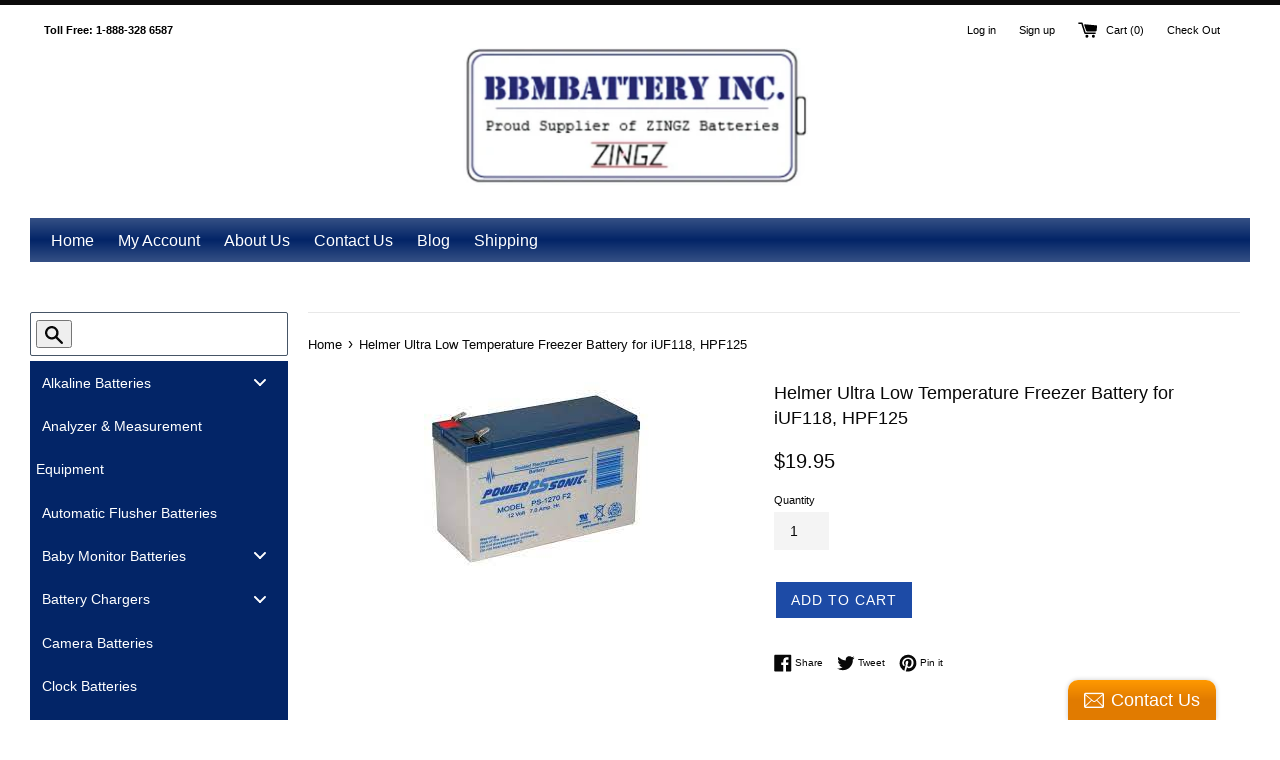

--- FILE ---
content_type: text/html; charset=utf-8
request_url: https://bbmbattery.com/products/helmer-ultra-low-temperature-freezer-battery-for-iuf118-hpf125
body_size: 93984
content:
<!doctype html>
<!--[if IE 9]> <html class="ie9 supports-no-js" lang="en"> <![endif]-->
<!--[if (gt IE 9)|!(IE)]><!--> <html class="supports-no-js" lang="en"> <!--<![endif]-->
<head><script async src="https://country-redirector.zendapps.com/script/406/ecb_c96e651946818e0787d6296f69549fe1.js" type="text/javascript"></script>
  <meta name="google-site-verification" content="kI9hLyATepx9MIqNbU9pGi_guoXWp7BfmMqxGWPcLPU" />
  <meta name="google-site-verification" content="6RxifcKu0ppdAv7ecUci1y5F0CKgA_BVZEvwhYlJcbY" />
  <meta name="google-site-verification" content="6pkXmE0RH0BxCDQL7CgwNXucHcNjPu_f-0nFKKvYtyM" />
  <meta name="msvalidate.01" content="3DE0EEFEA1EEA38F22E1EDE91B010ABB" />
  <meta charset="utf-8">
  <meta http-equiv="X-UA-Compatible" content="IE=edge,chrome=1">
  <meta name="viewport" content="width=device-width,initial-scale=1">
  <meta name="theme-color" content="">
  <link rel="canonical" href="https://bbmbattery.com/products/helmer-ultra-low-temperature-freezer-battery-for-iuf118-hpf125">

  
    <link rel="shortcut icon" href="//bbmbattery.com/cdn/shop/files/BBM-FAVICON-USA_32x32.svg?v=1692042760" type="image/png" />
  

  <title>
  Helmer Ultra Low Temperature Freezer Battery for iUF118, HPF125 &ndash; BBM Battery
  </title>

  
    <meta name="description" content="This  Battery is a direct cross to the  Helmer Scientific Ultra-Low iUF118 Battery for Freezers. Delivering 12V/7.0AH, this Battery crosses to the HPF125 Battery and the HLF125 Battery - it  will keep you Freezer Fully Operational.   FITS AND CROSSES TO HELMER: - NP7-12 Battery - ULT Freezer - iUF118 - HPF125  - HLF125">
  

  <!-- /snippets/social-meta-tags.liquid -->




<meta property="og:site_name" content="BBM Battery">
<meta property="og:url" content="https://bbmbattery.com/products/helmer-ultra-low-temperature-freezer-battery-for-iuf118-hpf125">
<meta property="og:title" content="Helmer Ultra Low Temperature Freezer Battery for iUF118, HPF125">
<meta property="og:type" content="product">
<meta property="og:description" content="This  Battery is a direct cross to the  Helmer Scientific Ultra-Low iUF118 Battery for Freezers. Delivering 12V/7.0AH, this Battery crosses to the HPF125 Battery and the HLF125 Battery - it  will keep you Freezer Fully Operational.   FITS AND CROSSES TO HELMER: - NP7-12 Battery - ULT Freezer - iUF118 - HPF125  - HLF125">

  <meta property="og:price:amount" content="19.95">
  <meta property="og:price:currency" content="USD">

<meta property="og:image" content="http://bbmbattery.com/cdn/shop/files/download_bf57328d-3e52-4115-b90f-1d61b1379879_1200x1200.jpg?v=1706109633">
<meta property="og:image:secure_url" content="https://bbmbattery.com/cdn/shop/files/download_bf57328d-3e52-4115-b90f-1d61b1379879_1200x1200.jpg?v=1706109633">


<meta name="twitter:card" content="summary_large_image">
<meta name="twitter:title" content="Helmer Ultra Low Temperature Freezer Battery for iUF118, HPF125">
<meta name="twitter:description" content="This  Battery is a direct cross to the  Helmer Scientific Ultra-Low iUF118 Battery for Freezers. Delivering 12V/7.0AH, this Battery crosses to the HPF125 Battery and the HLF125 Battery - it  will keep you Freezer Fully Operational.   FITS AND CROSSES TO HELMER: - NP7-12 Battery - ULT Freezer - iUF118 - HPF125  - HLF125">


  <script>
    document.documentElement.className = document.documentElement.className.replace('supports-no-js', 'supports-js');

    var theme = {
      mapStrings: {
        addressError: "Error looking up that address",
        addressNoResults: "No results for that address",
        addressQueryLimit: "You have exceeded the Google API usage limit. Consider upgrading to a \u003ca href=\"https:\/\/developers.google.com\/maps\/premium\/usage-limits\"\u003ePremium Plan\u003c\/a\u003e.",
        authError: "There was a problem authenticating your Google Maps account."
      }
    }
  </script>

  <link href="//bbmbattery.com/cdn/shop/t/3/assets/theme.scss.css?v=83522951161545347961721068782" rel="stylesheet" type="text/css" media="all" />

  <!-- Google Fonts -->
  
    
    
    <link href="//fonts.googleapis.com/css?family=Work-Sans:400,700" rel="stylesheet" type="text/css" media="all" />
  
  

  
  
  <link href="//bbmbattery.com/cdn/shop/t/3/assets/globomenu.css?v=169470775765782569571533061039" rel="stylesheet" type="text/css" media="all">
<script>
  var MenuApp = {
    shop 	: 'bbmbattery.myshopify.com',
    menu	: "no-menu",
    themeId	: 578,
    menuClass	: 'globomenu-store-578 globomenu globomenu-main globomenu-vertical globomenu-transition-shift globomenu-items-align-left globomenu-sub-indicators  globomenu-trigger-hover globomenu-responsive globomenu-responsive-collapse',
    mobileBtn	: '<a class="globomenu-responsive-toggle-578 globomenu-responsive-toggle globomenu-responsive-toggle-content-align-left"><i class="fa fa-bars"></i>Menu</a>',
    linkLists	: {
      
        'main-menu':{
		  title : "Main menu",
    	  items : ["/","/collections/all"],
    	  names : ["Home","Catalog"]
      	},
      
        'footer':{
		  title : "Footer menu",
    	  items : ["/pages/custom-battery-quotation","/pages/about-us","/pages/glossary-of-terms","/pages/privacy-policy","/pages/return-refund-policy","/pages/terms-conditions","/pages/shipping-policy","/blogs/news","https://bbmbattery.com/pages/iso-13485-certificate"],
    	  names : ["Custom battery Quotation","About Us","Glossary of Terms","Privacy Policy","Return & Refund Policy","Terms & Conditions","Shipping Policy","Blog","ISO 13485 Certificate"]
      	},
      
        'customer-service':{
		  title : "Customer Service",
    	  items : ["/pages/contact"],
    	  names : ["Contact us"]
      	},
      
        'customer-account-main-menu':{
		  title : "Customer account main menu",
    	  items : ["/","https://account.bbmbattery.com/orders?locale=en&region_country=US"],
    	  names : ["Shop","Orders"]
      	}
      
  	}
  };
</script>
<script id="globo-hidden-menu" type="text/html">
<li class="globomenu-item  globomenu-item-level-0 globomenu-item-has-children globomenu-has-submenu-drop globomenu-has-submenu-mega">
                <a class="globomenu-target  globomenu-target-with-icon globomenu-item-layout-icon_left globomenu-item-layout-icon_left globomenu-target-with-icon globomenu-item-layout-icon_left" href="/"><i class="globomenu-icon fa fa-home"></i><span class="globomenu-target-title globomenu-target-text">Home</span><i class="globomenu-retractor fa fa-times"></i></a><ul class="globomenu-submenu globomenu-submenu-drop globomenu-submenu-type-mega globomenu-submenu-align-full_width"><li class="globomenu-item  globomenu-tabs globomenu-has-submenu-drop globomenu-tab-layout-left globomenu-tabs-show-default globomenu-column globomenu-column-full"><ul class="globomenu-submenu globomenu-tabs-group globomenu-submenu-type-tabs-group globomenu-column globomenu-column-1-5"><li class="globomenu-item  globomenu-tab globomenu-item-has-children globomenu-has-submenu-drop globomenu-column globomenu-column-full">
                <a class="globomenu-target  globomenu-target-with-icon globomenu-item-layout-icon_left globomenu-item-layout-icon_left globomenu-target-with-icon globomenu-item-layout-icon_left" href="/"><i class="globomenu-icon fa fa-film"></i><span class="globomenu-target-title globomenu-target-text">Video</span><i class="globomenu-retractor fa fa-times"></i></a><ul class="globomenu-submenu globomenu-grid-row globomenu-tab-content-panel globomenu-column globomenu-column-4-5"><li class="globomenu-item  globomenu-item-normal globomenu-item-header globomenu-column globomenu-column-1-4">
                <a class="globomenu-target  globomenu-target-with-image globomenu-item-layout-image_above" href="/"><img class="globomenu-image" src="https://cdn.shopify.com/s/files/1/0013/8110/5733/t/3/assets/ontheroad.jpg?980036034948700" alt=""><span class="globomenu-target-title globomenu-target-text"></span></a></li><li class="globomenu-item  globomenu-item-header globomenu-has-submenu-stack globomenu-column globomenu-column-1-4">
                <a class="globomenu-target " href="/"><span class="globomenu-target-title globomenu-target-text">Magna aliqua</span><i class="globomenu-retractor fa fa-times"></i></a><ul class="globomenu-submenu globomenu-submenu-type-stack"><li class="globomenu-item  globomenu-item-normal">
                <a class="globomenu-target " href="/"><span class="globomenu-target-title globomenu-target-text">Ut enim ad</span></a></li><li class="globomenu-item  globomenu-item-normal">
                <a class="globomenu-target " href="/"><span class="globomenu-target-title globomenu-target-text">Minim veniam</span></a></li><li class="globomenu-item  globomenu-item-normal">
                <a class="globomenu-target " href="/"><span class="globomenu-target-title globomenu-target-text">Quis nostrud</span></a></li><li class="globomenu-item  globomenu-item-normal">
                <a class="globomenu-target " href="/"><span class="globomenu-target-title globomenu-target-text">Exercitation ullamco</span></a></li></ul></li><li class="globomenu-item  globomenu-item-header globomenu-has-submenu-stack globomenu-column globomenu-column-1-4">
                <a class="globomenu-target " href="/"><span class="globomenu-target-title globomenu-target-text">Laboris nisi ut</span><i class="globomenu-retractor fa fa-times"></i></a><ul class="globomenu-submenu globomenu-submenu-type-stack"><li class="globomenu-item  globomenu-item-normal">
                <a class="globomenu-target " href="/"><span class="globomenu-target-title globomenu-target-text">Aliquip ex ea</span></a></li><li class="globomenu-item  globomenu-item-normal">
                <a class="globomenu-target " href="/"><span class="globomenu-target-title globomenu-target-text">Commodo consequat</span></a></li><li class="globomenu-item  globomenu-item-normal">
                <a class="globomenu-target " href="/"><span class="globomenu-target-title globomenu-target-text">Duis aute irure</span></a></li></ul></li><li class="globomenu-item  globomenu-item-header globomenu-has-submenu-stack globomenu-column globomenu-column-1-4">
                <a class="globomenu-target " href="/"><span class="globomenu-target-title globomenu-target-text">Reprehenderit</span><i class="globomenu-retractor fa fa-times"></i></a><ul class="globomenu-submenu globomenu-submenu-type-stack"><li class="globomenu-item  globomenu-item-normal">
                <a class="globomenu-target " href="/"><span class="globomenu-target-title globomenu-target-text">Voluptate velit</span></a></li><li class="globomenu-item  globomenu-item-normal">
                <a class="globomenu-target " href="/"><span class="globomenu-target-title globomenu-target-text">Esse cillum</span></a></li><li class="globomenu-item  globomenu-item-normal">
                <a class="globomenu-target " href="/"><span class="globomenu-target-title globomenu-target-text">Dolore eu fugiat</span></a></li><li class="globomenu-item  globomenu-item-normal">
                <a class="globomenu-target " href="/"><span class="globomenu-target-title globomenu-target-text">Nulla pariatur</span></a></li></ul></li></ul></li><li class="globomenu-item  globomenu-tab globomenu-item-has-children globomenu-has-submenu-drop globomenu-column globomenu-column-full">
                <a class="globomenu-target  globomenu-target-with-icon globomenu-item-layout-icon_left globomenu-item-layout-icon_left globomenu-target-with-icon globomenu-item-layout-icon_left" href="/"><i class="globomenu-icon fa fa-book"></i><span class="globomenu-target-title globomenu-target-text">Book</span><i class="globomenu-retractor fa fa-times"></i></a><ul class="globomenu-submenu globomenu-grid-row globomenu-tab-content-panel globomenu-column globomenu-column-4-5"><li class="globomenu-item  globomenu-item-normal globomenu-item-header globomenu-column globomenu-column-1-4">
                <a class="globomenu-target  globomenu-target-with-image globomenu-item-layout-image_above" href="/collections/shirts"><img class="globomenu-image" src="https://cdn.shopify.com/s/files/1/0013/8110/5733/t/3/assets/books.jpg?4049501570279181334" alt=""><span class="globomenu-target-title globomenu-target-text"></span></a></li><li class="globomenu-item  globomenu-item-header globomenu-has-submenu-stack globomenu-column globomenu-column-1-4">
                <a class="globomenu-target " href="/"><span class="globomenu-target-title globomenu-target-text">Excepteur sint</span><i class="globomenu-retractor fa fa-times"></i></a><ul class="globomenu-submenu globomenu-submenu-type-stack"><li class="globomenu-item  globomenu-item-normal">
                <a class="globomenu-target " href="/"><span class="globomenu-target-title globomenu-target-text">Occaecat cupid</span></a></li><li class="globomenu-item  globomenu-item-normal">
                <a class="globomenu-target " href="/"><span class="globomenu-target-title globomenu-target-text">Non proident</span></a></li><li class="globomenu-item  globomenu-item-normal">
                <a class="globomenu-target " href="/"><span class="globomenu-target-title globomenu-target-text">Sunt in culpa</span></a></li><li class="globomenu-item  globomenu-item-normal">
                <a class="globomenu-target " href="/"><span class="globomenu-target-title globomenu-target-text">Officia deserunt</span></a></li><li class="globomenu-item  globomenu-item-normal">
                <a class="globomenu-target " href="/"><span class="globomenu-target-title globomenu-target-text">Mollit anim</span></a></li></ul></li><li class="globomenu-item  globomenu-item-header globomenu-has-submenu-stack globomenu-column globomenu-column-1-4">
                <a class="globomenu-target " href="/"><span class="globomenu-target-title globomenu-target-text">Id est laborum</span><i class="globomenu-retractor fa fa-times"></i></a><ul class="globomenu-submenu globomenu-submenu-type-stack"><li class="globomenu-item  globomenu-item-normal">
                <a class="globomenu-target " href="/"><span class="globomenu-target-title globomenu-target-text">Perspiciatis</span></a></li><li class="globomenu-item  globomenu-item-normal">
                <a class="globomenu-target " href="/"><span class="globomenu-target-title globomenu-target-text">Omnis iste</span></a></li><li class="globomenu-item  globomenu-item-normal">
                <a class="globomenu-target " href="/"><span class="globomenu-target-title globomenu-target-text">Natus error</span></a></li><li class="globomenu-item  globomenu-item-normal">
                <a class="globomenu-target " href="/"><span class="globomenu-target-title globomenu-target-text">Sit voluptatem</span></a></li><li class="globomenu-item  globomenu-item-normal">
                <a class="globomenu-target " href="/"><span class="globomenu-target-title globomenu-target-text">Doloremque</span></a></li></ul></li><li class="globomenu-item  globomenu-item-header globomenu-has-submenu-stack globomenu-column globomenu-column-1-4">
                <a class="globomenu-target " href="/"><span class="globomenu-target-title globomenu-target-text">Doloremque</span><i class="globomenu-retractor fa fa-times"></i></a><ul class="globomenu-submenu globomenu-submenu-type-stack"><li class="globomenu-item  globomenu-item-normal">
                <a class="globomenu-target " href="/"><span class="globomenu-target-title globomenu-target-text">Laudantium</span></a></li><li class="globomenu-item  globomenu-item-normal">
                <a class="globomenu-target " href="/"><span class="globomenu-target-title globomenu-target-text">Totam rem aperiam</span></a></li><li class="globomenu-item  globomenu-item-normal">
                <a class="globomenu-target " href="/"><span class="globomenu-target-title globomenu-target-text">Eaque ipsa</span></a></li><li class="globomenu-item  globomenu-item-normal">
                <a class="globomenu-target " href="/"><span class="globomenu-target-title globomenu-target-text">Quae ab illo</span></a></li></ul></li></ul></li><li class="globomenu-item  globomenu-tab globomenu-item-has-children globomenu-has-submenu-drop globomenu-column globomenu-column-full">
                <a class="globomenu-target  globomenu-target-with-icon globomenu-item-layout-icon_left globomenu-item-layout-icon_left globomenu-target-with-icon globomenu-item-layout-icon_left" href="/"><i class="globomenu-icon fa fa-headphones"></i><span class="globomenu-target-title globomenu-target-text">Music</span><i class="globomenu-retractor fa fa-times"></i></a><ul class="globomenu-submenu globomenu-grid-row globomenu-tab-content-panel globomenu-column globomenu-column-4-5"><li class="globomenu-item  globomenu-item-header globomenu-has-submenu-stack globomenu-column globomenu-column-1-4">
                <a class="globomenu-target  globomenu-target-empty" href="/"><span class="globomenu-target-title globomenu-target-text"></span><i class="globomenu-retractor fa fa-times"></i></a><ul class="globomenu-submenu globomenu-submenu-type-stack"><li class="globomenu-item  globomenu-item-normal">
                <a class="globomenu-target " href="/"><span class="globomenu-target-title globomenu-target-text">Inventore veritatis</span></a></li><li class="globomenu-item  globomenu-item-normal">
                <a class="globomenu-target " href="/"><span class="globomenu-target-title globomenu-target-text">Et quasi architecto</span></a></li><li class="globomenu-item  globomenu-item-normal">
                <a class="globomenu-target " href="/"><span class="globomenu-target-title globomenu-target-text">Beatae vitae</span></a></li><li class="globomenu-item  globomenu-item-normal">
                <a class="globomenu-target " href="/"><span class="globomenu-target-title globomenu-target-text">Dicta sunt explicabo</span></a></li><li class="globomenu-item  globomenu-item-normal">
                <a class="globomenu-target " href="/"><span class="globomenu-target-title globomenu-target-text">Nemo enim ipsam</span></a></li></ul></li><li class="globomenu-item  globomenu-item-header globomenu-has-submenu-stack globomenu-column globomenu-column-1-4">
                <a class="globomenu-target " href="/"><span class="globomenu-target-title globomenu-target-text">Magni dolores</span><i class="globomenu-retractor fa fa-times"></i></a><ul class="globomenu-submenu globomenu-submenu-type-stack"><li class="globomenu-item  globomenu-item-normal">
                <a class="globomenu-target " href="/"><span class="globomenu-target-title globomenu-target-text">Quia consequuntur</span><span class="globomenu-target-divider"> - </span><span class="globomenu-target-description globomenu-target-text">numquam eius modi</span></a></li><li class="globomenu-item  globomenu-item-normal">
                <a class="globomenu-target " href="/"><span class="globomenu-target-title globomenu-target-text">Eos qui ratione</span><span class="globomenu-target-divider"> - </span><span class="globomenu-target-description globomenu-target-text">sed quia non</span></a></li><li class="globomenu-item  globomenu-item-normal">
                <a class="globomenu-target " href="/"><span class="globomenu-target-title globomenu-target-text">Voluptatem sequi</span><span class="globomenu-target-divider"> - </span><span class="globomenu-target-description globomenu-target-text">consectetur, adipisci velit</span></a></li><li class="globomenu-item  globomenu-item-normal">
                <a class="globomenu-target " href="/"><span class="globomenu-target-title globomenu-target-text">Neque porro</span><span class="globomenu-target-divider"> - </span><span class="globomenu-target-description globomenu-target-text">quia dolor sit</span></a></li><li class="globomenu-item  globomenu-item-normal">
                <a class="globomenu-target " href="/"><span class="globomenu-target-title globomenu-target-text">Quisquam est</span><span class="globomenu-target-divider"> - </span><span class="globomenu-target-description globomenu-target-text">qui dolorem ipsum</span></a></li></ul></li><li class="globomenu-item  globomenu-item-normal globomenu-item-header globomenu-column globomenu-column-1-4">
                <a class="globomenu-target  globomenu-target-with-image globomenu-item-layout-image_above" href="/products/best-hairstyles"><img class="globomenu-image" src="https://cdn.shopify.com/s/files/1/0013/8110/5733/t/3/assets/microphone.jpg?2258263051940086648" alt=""><span class="globomenu-target-title globomenu-target-text"></span></a></li><li class="globomenu-item  globomenu-item-normal globomenu-item-header globomenu-column globomenu-column-1-4">
                <a class="globomenu-target  globomenu-target-with-image globomenu-item-layout-image_above" href="/"><img class="globomenu-image" src="https://cdn.shopify.com/s/files/1/0013/8110/5733/t/3/assets/violin.jpg?7662485171684631846" alt=""><span class="globomenu-target-title globomenu-target-text"></span></a></li></ul></li></ul></li></ul></li><li class="globomenu-item  globomenu-item-level-0 globomenu-item-has-children globomenu-has-submenu-drop globomenu-has-submenu-flyout">
                <a class="globomenu-target " href="/collections/shirts"><span class="globomenu-target-title globomenu-target-text">Flyout</span><i class="globomenu-retractor fa fa-times"></i></a><ul class="globomenu-submenu globomenu-submenu-drop globomenu-submenu-type-flyout"><li class="globomenu-item  globomenu-item-normal">
                <a class="globomenu-target " href="/"><span class="globomenu-target-title globomenu-target-text">Dolor sit amet</span></a></li><li class="globomenu-item  globomenu-item-has-children globomenu-has-submenu-drop globomenu-has-submenu-flyout">
                <a class="globomenu-target " href="/"><span class="globomenu-target-title globomenu-target-text">Lorem ipsum</span><i class="globomenu-retractor fa fa-times"></i></a><ul class="globomenu-submenu globomenu-submenu-drop globomenu-submenu-type-flyout"><li class="globomenu-item  globomenu-item-normal">
                <a class="globomenu-target " href="/"><span class="globomenu-target-title globomenu-target-text">Do eiusmod</span></a></li><li class="globomenu-item  globomenu-item-normal">
                <a class="globomenu-target " href="/"><span class="globomenu-target-title globomenu-target-text">Tempor incididunt</span></a></li><li class="globomenu-item  globomenu-item-normal">
                <a class="globomenu-target " href="/"><span class="globomenu-target-title globomenu-target-text">Ut labore et</span></a></li></ul></li><li class="globomenu-item  globomenu-item-normal">
                <a class="globomenu-target " href="/"><span class="globomenu-target-title globomenu-target-text">Consectetur</span></a></li><li class="globomenu-item  globomenu-item-normal">
                <a class="globomenu-target " href="/"><span class="globomenu-target-title globomenu-target-text">Adipiscing elit</span></a></li></ul></li><li class="globomenu-item  globomenu-item-level-0 globomenu-item-has-children globomenu-has-submenu-drop globomenu-has-submenu-mega">
                <a class="globomenu-target " href="/collections"><span class="globomenu-target-title globomenu-target-text">Megamenu</span><i class="globomenu-retractor fa fa-times"></i></a><ul class="globomenu-submenu globomenu-submenu-drop globomenu-submenu-type-mega globomenu-submenu-align-full_width"><li class="globomenu-item  globomenu-item-header globomenu-has-submenu-stack globomenu-column globomenu-column-1-6">
                <a class="globomenu-target " href="/"><span class="globomenu-target-title globomenu-target-text">Tempora incidunt</span><i class="globomenu-retractor fa fa-times"></i></a><ul class="globomenu-submenu globomenu-submenu-type-stack"><li class="globomenu-item  globomenu-item-normal">
                <a class="globomenu-target " href="/"><span class="globomenu-target-title globomenu-target-text">Ut labore et</span></a></li><li class="globomenu-item  globomenu-item-normal">
                <a class="globomenu-target " href="/"><span class="globomenu-target-title globomenu-target-text">Dolore magnam</span></a></li><li class="globomenu-item  globomenu-item-normal">
                <a class="globomenu-target " href="/"><span class="globomenu-target-title globomenu-target-text">Aliquam quaerat</span></a></li><li class="globomenu-item  globomenu-item-normal">
                <a class="globomenu-target " href="/"><span class="globomenu-target-title globomenu-target-text">Voluptatem</span></a></li><li class="globomenu-item  globomenu-item-normal">
                <a class="globomenu-target " href="/"><span class="globomenu-target-title globomenu-target-text">Ut enim ad</span></a></li></ul></li><li class="globomenu-item  globomenu-item-header globomenu-has-submenu-stack globomenu-column globomenu-column-1-6">
                <a class="globomenu-target " href="/"><span class="globomenu-target-title globomenu-target-text">Minima veniam</span><i class="globomenu-retractor fa fa-times"></i></a><ul class="globomenu-submenu globomenu-submenu-type-stack"><li class="globomenu-item  globomenu-item-normal">
                <a class="globomenu-target " href="/"><span class="globomenu-target-title globomenu-target-text">Quis nostrum</span><span class="globomenu-target-divider"> - </span><span class="globomenu-target-description globomenu-target-text">exercitationem ullam</span></a></li><li class="globomenu-item  globomenu-item-normal">
                <a class="globomenu-target " href="/"><span class="globomenu-target-title globomenu-target-text">Corporisu</span><span class="globomenu-target-divider"> - </span><span class="globomenu-target-description globomenu-target-text">laboriosam nisi</span></a></li><li class="globomenu-item  globomenu-item-normal">
                <a class="globomenu-target " href="/"><span class="globomenu-target-title globomenu-target-text">Ut aliquid</span><span class="globomenu-target-divider"> - </span><span class="globomenu-target-description globomenu-target-text">ex ea commodi</span></a></li><li class="globomenu-item  globomenu-item-normal">
                <a class="globomenu-target " href="/"><span class="globomenu-target-title globomenu-target-text">Quis autem</span><span class="globomenu-target-divider"> - </span><span class="globomenu-target-description globomenu-target-text">eum iure reprehenderit</span></a></li></ul></li><li class="globomenu-item  globomenu-item-header globomenu-has-submenu-stack globomenu-column globomenu-column-1-4">
                <a class="globomenu-target " href="/"><span class="globomenu-target-title globomenu-target-text">Velit esse quam</span><i class="globomenu-retractor fa fa-times"></i></a><ul class="globomenu-submenu globomenu-grid-row globomenu-submenu-type-stack"><li class="globomenu-item  globomenu-item-normal">
                <a class="globomenu-target  globomenu-target-with-image globomenu-item-layout-image_left" href="/"><img class="globomenu-image" src="https://cdn.shopify.com/s/files/1/0013/8110/5733/t/3/assets/cake-1.png?15526045045762793546" alt="Nihil molestiae"><span class="globomenu-target-title globomenu-target-text">Nihil molestiae</span><span class="globomenu-target-divider"> - </span><span class="globomenu-target-description globomenu-target-text">molestiae consequatur</span></a></li><li class="globomenu-item  globomenu-item-normal">
                <a class="globomenu-target  globomenu-target-with-image globomenu-item-layout-image_left" href="/pages/quotes-history"><img class="globomenu-image" src="https://cdn.shopify.com/s/files/1/0013/8110/5733/t/3/assets/cake-2.png?437892840750052475" alt="Perspiciatis unde"><span class="globomenu-target-title globomenu-target-text">Perspiciatis unde</span><span class="globomenu-target-divider"> - </span><span class="globomenu-target-description globomenu-target-text">omnis iste natus</span></a></li><li class="globomenu-item  globomenu-item-normal">
                <a class="globomenu-target  globomenu-target-with-image globomenu-item-layout-image_left" href="/"><img class="globomenu-image" src="https://cdn.shopify.com/s/files/1/0013/8110/5733/t/3/assets/cake-3.png?2760004521439248608" alt="Voluptatem"><span class="globomenu-target-title globomenu-target-text">Voluptatem</span><span class="globomenu-target-divider"> - </span><span class="globomenu-target-description globomenu-target-text">accusantium</span></a></li></ul></li><li class="globomenu-item  globomenu-item-header globomenu-has-submenu-stack globomenu-column globomenu-column-1-6">
                <a class="globomenu-target " href="/"><span class="globomenu-target-title globomenu-target-text">Icons</span><i class="globomenu-retractor fa fa-times"></i></a><ul class="globomenu-submenu globomenu-submenu-type-stack"><li class="globomenu-item  globomenu-item-normal">
                <a class="globomenu-target  globomenu-target-with-icon globomenu-item-layout-icon_left globomenu-item-layout-icon_left globomenu-target-with-icon globomenu-item-layout-icon_left" href="/"><i class="globomenu-icon fa fa-desktop"></i><span class="globomenu-target-title globomenu-target-text">Desktop</span></a></li><li class="globomenu-item  globomenu-item-normal">
                <a class="globomenu-target  globomenu-target-with-icon globomenu-item-layout-icon_left globomenu-item-layout-icon_left globomenu-target-with-icon globomenu-item-layout-icon_left" href="/"><i class="globomenu-icon fa fa-laptop"></i><span class="globomenu-target-title globomenu-target-text">Laptop</span></a></li><li class="globomenu-item  globomenu-item-normal">
                <a class="globomenu-target  globomenu-target-with-icon globomenu-item-layout-icon_left globomenu-item-layout-icon_left globomenu-target-with-icon globomenu-item-layout-icon_left" href="/"><i class="globomenu-icon fa fa-tablet"></i><span class="globomenu-target-title globomenu-target-text">Tablet</span></a></li><li class="globomenu-item  globomenu-item-normal">
                <a class="globomenu-target  globomenu-target-with-icon globomenu-item-layout-icon_left globomenu-item-layout-icon_left globomenu-target-with-icon globomenu-item-layout-icon_left" href="/"><i class="globomenu-icon fa fa-mobile"></i><span class="globomenu-target-title globomenu-target-text">Mobile</span></a></li><li class="globomenu-item  globomenu-item-normal">
                <a class="globomenu-target  globomenu-target-with-icon globomenu-item-layout-icon_left globomenu-item-layout-icon_left globomenu-target-with-icon globomenu-item-layout-icon_left" href="/"><i class="globomenu-icon fa fa-address-book"></i><span class="globomenu-target-title globomenu-target-text">Feature</span></a></li></ul></li><li class="globomenu-item  globomenu-item-normal globomenu-column globomenu-column-1-4"><div  class="globomenu-content-block globomenu-custom-content globomenu-custom-content-padded">Nemo enim ipsam voluptatem quia voluptas sit aspernatur aut odit aut fugit.</div></li></ul></li><li class="globomenu-item  globomenu-item-level-0 globomenu-item-has-children globomenu-has-submenu-drop globomenu-has-submenu-mega">
                <a class="globomenu-target " href="/collections/all"><span class="globomenu-target-title globomenu-target-text">Tabs</span><i class="globomenu-retractor fa fa-times"></i></a><ul class="globomenu-submenu globomenu-submenu-drop globomenu-submenu-type-mega globomenu-submenu-align-full_width"><li class="globomenu-item  globomenu-tabs globomenu-has-submenu-drop globomenu-tab-layout-left globomenu-tabs-show-default globomenu-column globomenu-column-full"><ul class="globomenu-submenu globomenu-tabs-group globomenu-submenu-type-tabs-group globomenu-column globomenu-column-1-5"><li class="globomenu-item  globomenu-tab globomenu-item-has-children globomenu-has-submenu-drop globomenu-column globomenu-column-full">
                <a class="globomenu-target " href="/collections/shirts"><span class="globomenu-target-title globomenu-target-text">Sed ut perspiciatis</span><i class="globomenu-retractor fa fa-times"></i></a><ul class="globomenu-submenu globomenu-grid-row globomenu-tab-content-panel globomenu-column globomenu-column-4-5"><li class="globomenu-item  globomenu-item-normal globomenu-item-header globomenu-column globomenu-column-1-3">
                <a class="globomenu-target  globomenu-target-with-image globomenu-item-layout-image_above" href="/"><img class="globomenu-image" src="https://cdn.shopify.com/s/files/1/0013/8110/5733/t/3/assets/railway.jpg?9873667936427974542" alt="Accusantium"><span class="globomenu-target-title globomenu-target-text">Accusantium</span></a></li><li class="globomenu-item  globomenu-item-normal globomenu-item-header globomenu-column globomenu-column-1-3">
                <a class="globomenu-target  globomenu-target-with-image globomenu-item-layout-image_above" href="/products/haircuts-for-men"><img class="globomenu-image" src="https://cdn.shopify.com/s/files/1/0013/8110/5733/t/3/assets/red-wine.jpg?5029534131122456496" alt="Doloremque"><span class="globomenu-target-title globomenu-target-text">Doloremque</span></a></li><li class="globomenu-item  globomenu-item-normal globomenu-item-header globomenu-column globomenu-column-1-3">
                <a class="globomenu-target  globomenu-target-with-image globomenu-item-layout-image_above" href="/"><img class="globomenu-image" src="https://cdn.shopify.com/s/files/1/0013/8110/5733/t/3/assets/seascape.jpg?12110821860373710740" alt="Totam rem aperiam"><span class="globomenu-target-title globomenu-target-text">Totam rem aperiam</span></a></li></ul></li><li class="globomenu-item  globomenu-tab globomenu-item-has-children globomenu-has-submenu-drop globomenu-column globomenu-column-full">
                <a class="globomenu-target " href="/products/haircuts-for-men"><span class="globomenu-target-title globomenu-target-text">Unde omnis iste</span><i class="globomenu-retractor fa fa-times"></i></a><ul class="globomenu-submenu globomenu-grid-row globomenu-tab-content-panel globomenu-column globomenu-column-4-5"><li class="globomenu-item  globomenu-item-normal globomenu-item-header globomenu-column globomenu-column-1-3">
                <a class="globomenu-target  globomenu-target-with-image globomenu-item-layout-image_above" href="/"><img class="globomenu-image" src="https://cdn.shopify.com/s/files/1/0013/8110/5733/t/3/assets/seascape.jpg?13392682109533681220" alt="eaque ipsa"><span class="globomenu-target-title globomenu-target-text">eaque ipsa</span></a></li><li class="globomenu-item  globomenu-item-normal globomenu-item-header globomenu-column globomenu-column-1-3">
                <a class="globomenu-target  globomenu-target-with-image globomenu-item-layout-image_above" href="/"><img class="globomenu-image" src="https://cdn.shopify.com/s/files/1/0013/8110/5733/t/3/assets/sunset.jpg?4170231801664977180" alt="quae ab illo"><span class="globomenu-target-title globomenu-target-text">quae ab illo</span></a></li><li class="globomenu-item  globomenu-item-normal globomenu-item-header globomenu-column globomenu-column-1-3">
                <a class="globomenu-target  globomenu-target-with-image globomenu-item-layout-image_above" href="/"><img class="globomenu-image" src="https://cdn.shopify.com/s/files/1/0013/8110/5733/t/3/assets/red-wine.jpg?14526027050127194199" alt="inventore veritatis"><span class="globomenu-target-title globomenu-target-text">inventore veritatis</span></a></li></ul></li><li class="globomenu-item  globomenu-tab globomenu-item-has-children globomenu-has-submenu-drop globomenu-column globomenu-column-full">
                <a class="globomenu-target " href="/collections/all"><span class="globomenu-target-title globomenu-target-text">Natus error sit</span><i class="globomenu-retractor fa fa-times"></i></a><ul class="globomenu-submenu globomenu-grid-row globomenu-tab-content-panel globomenu-column globomenu-column-4-5"><li class="globomenu-item  globomenu-item-normal globomenu-item-header globomenu-column globomenu-column-1-3">
                <a class="globomenu-target  globomenu-target-with-image globomenu-item-layout-image_above" href="/"><img class="globomenu-image" src="https://cdn.shopify.com/s/files/1/0013/8110/5733/t/3/assets/red-wine.jpg?5084487111182036846" alt="dignissimos odio"><span class="globomenu-target-title globomenu-target-text">dignissimos odio</span></a></li><li class="globomenu-item  globomenu-item-normal globomenu-item-header globomenu-column globomenu-column-1-3">
                <a class="globomenu-target  globomenu-target-with-image globomenu-item-layout-image_above" href="/"><img class="globomenu-image" src="https://cdn.shopify.com/s/files/1/0013/8110/5733/t/3/assets/railway.jpg?610098102516098254" alt="ducimus qui"><span class="globomenu-target-title globomenu-target-text">ducimus qui</span></a></li><li class="globomenu-item  globomenu-item-normal globomenu-item-header globomenu-column globomenu-column-1-3">
                <a class="globomenu-target  globomenu-target-with-image globomenu-item-layout-image_above" href="/"><img class="globomenu-image" src="https://cdn.shopify.com/s/files/1/0013/8110/5733/t/3/assets/sunset.jpg?15812901930619580436" alt="praesentium vol"><span class="globomenu-target-title globomenu-target-text">praesentium vol</span></a></li></ul></li><li class="globomenu-item  globomenu-tab globomenu-item-has-children globomenu-has-submenu-drop globomenu-column globomenu-column-full">
                <a class="globomenu-target " href="/"><span class="globomenu-target-title globomenu-target-text">Voluptatem</span><i class="globomenu-retractor fa fa-times"></i></a><ul class="globomenu-submenu globomenu-grid-row globomenu-tab-content-panel globomenu-column globomenu-column-4-5"><li class="globomenu-item  globomenu-item-normal globomenu-item-header globomenu-column globomenu-column-1-3">
                <a class="globomenu-target  globomenu-target-with-image globomenu-item-layout-image_above" href="/"><img class="globomenu-image" src="https://cdn.shopify.com/s/files/1/0013/8110/5733/t/3/assets/sunset.jpg?17042139819306097188" alt="uptatum delen"><span class="globomenu-target-title globomenu-target-text">uptatum delen</span></a></li><li class="globomenu-item  globomenu-item-normal globomenu-item-header globomenu-column globomenu-column-1-3">
                <a class="globomenu-target  globomenu-target-with-image globomenu-item-layout-image_above" href="/"><img class="globomenu-image" src="https://cdn.shopify.com/s/files/1/0013/8110/5733/t/3/assets/railway.jpg?7168387070700015059" alt="atque corrupti"><span class="globomenu-target-title globomenu-target-text">atque corrupti</span></a></li><li class="globomenu-item  globomenu-item-normal globomenu-item-header globomenu-column globomenu-column-1-3">
                <a class="globomenu-target  globomenu-target-with-image globomenu-item-layout-image_above" href="/"><img class="globomenu-image" src="https://cdn.shopify.com/s/files/1/0013/8110/5733/t/3/assets/red-wine.jpg?6760238449679331640" alt="quos dolores"><span class="globomenu-target-title globomenu-target-text">quos dolores</span></a></li></ul></li></ul></li></ul></li><li class="globomenu-item  globomenu-item-level-0 globomenu-item-has-children globomenu-has-submenu-drop globomenu-has-submenu-mega">
                <a class="globomenu-target " href="/blogs/news"><span class="globomenu-target-title globomenu-target-text">Dynamic</span><i class="globomenu-retractor fa fa-times"></i></a><ul class="globomenu-submenu globomenu-grid-row globomenu-submenu-drop globomenu-submenu-type-mega globomenu-submenu-align-full_width"><li class="globomenu-item  globomenu-item-header globomenu-has-submenu-stack globomenu-column globomenu-column-1-4">
                <a class="globomenu-target " href="/"><span class="globomenu-target-title globomenu-target-text">Praesentium</span><i class="globomenu-retractor fa fa-times"></i></a><ul class="globomenu-submenu globomenu-submenu-type-stack"><li class="globomenu-item  globomenu-item-normal">
                <a class="globomenu-target " href="/"><span class="globomenu-target-title globomenu-target-text">Deleniti atque</span></a></li><li class="globomenu-item  globomenu-item-normal">
                <a class="globomenu-target " href="/"><span class="globomenu-target-title globomenu-target-text">Corrupti quos</span></a></li><li class="globomenu-item  globomenu-item-normal">
                <a class="globomenu-target " href="/"><span class="globomenu-target-title globomenu-target-text">Dolores et quas</span></a></li></ul></li><li class="globomenu-item  globomenu-item-header globomenu-has-submenu-stack globomenu-column globomenu-column-1-4">
                <a class="globomenu-target " href="/"><span class="globomenu-target-title globomenu-target-text">Excepturi sint</span><i class="globomenu-retractor fa fa-times"></i></a><ul class="globomenu-submenu globomenu-submenu-type-stack"><li class="globomenu-item  globomenu-item-normal">
                <a class="globomenu-target " href="/"><span class="globomenu-target-title globomenu-target-text">Cupiditate non</span></a></li><li class="globomenu-item  globomenu-item-normal">
                <a class="globomenu-target " href="/"><span class="globomenu-target-title globomenu-target-text">Similique sunt</span></a></li><li class="globomenu-item  globomenu-item-normal">
                <a class="globomenu-target " href="/"><span class="globomenu-target-title globomenu-target-text">In culpa qui</span></a></li></ul></li><li class="globomenu-item  globomenu-item-header globomenu-has-submenu-stack globomenu-column globomenu-column-1-4">
                <a class="globomenu-target " href="/"><span class="globomenu-target-title globomenu-target-text">Officia deserunt</span><i class="globomenu-retractor fa fa-times"></i></a><ul class="globomenu-submenu globomenu-submenu-type-stack"><li class="globomenu-item  globomenu-item-normal">
                <a class="globomenu-target " href="/"><span class="globomenu-target-title globomenu-target-text">Mollitia animi</span></a></li><li class="globomenu-item  globomenu-item-normal">
                <a class="globomenu-target " href="/"><span class="globomenu-target-title globomenu-target-text">Laborum et</span></a></li><li class="globomenu-item  globomenu-item-normal">
                <a class="globomenu-target " href="/"><span class="globomenu-target-title globomenu-target-text">Dolorum fuga</span></a></li></ul></li><li class="globomenu-item  globomenu-item-header globomenu-has-submenu-stack globomenu-column globomenu-column-1-4">
                <a class="globomenu-target " href="/"><span class="globomenu-target-title globomenu-target-text">Et harum</span><i class="globomenu-retractor fa fa-times"></i></a><ul class="globomenu-submenu globomenu-submenu-type-stack"><li class="globomenu-item  globomenu-item-normal">
                <a class="globomenu-target " href="/"><span class="globomenu-target-title globomenu-target-text">Quidem rerum</span></a></li><li class="globomenu-item  globomenu-item-normal">
                <a class="globomenu-target " href="/"><span class="globomenu-target-title globomenu-target-text">Facilis est et</span></a></li><li class="globomenu-item  globomenu-item-normal">
                <a class="globomenu-target " href="/"><span class="globomenu-target-title globomenu-target-text">Expedita disti</span></a></li></ul></li><li class="globomenu-item  globomenu-item-normal globomenu-column globomenu-column-full"><div  class="globomenu-content-block globomenu-custom-content globomenu-custom-content-padded">Sed ut perspiciatis unde omnis iste natus error sit voluptatem accusantium doloremque laudantium</div></li>
            <li data-id="467448" id="globomenu-item-467448" class="globomenu-item globomenu-products globomenu-item-header globomenu-has-submenu-stack globomenu-column globomenu-column-1-4">
                <span class="globomenu-target"><span class="globomenu-target-title globomenu-target-text">Bestseller</span></span>
                <ul class="globomenu-submenu globomenu-submenu-type-stack">
                                
                                </ul>
            </li>
            <li data-id="467449" id="globomenu-item-467449" class="globomenu-item globomenu-products globomenu-item-header globomenu-has-submenu-stack globomenu-column globomenu-column-1-4">
                <span class="globomenu-target"><span class="globomenu-target-title globomenu-target-text">New Products</span></span>
                <ul class="globomenu-submenu globomenu-submenu-type-stack">
                                
                                <li class="globomenu-item globomenu-item-product-mini">
                                    <a class="globomenu-target" href="/products/honeywell-bat-scn01-ho48l1-g-replacement-battery-xenon-granit-scanners-upgrade-version">
                                      <img class="globomenu-image" src="//bbmbattery.com/cdn/shop/files/CS-HY3820BXPic1-Photoroom_medium.png?v=1765908429" alt="Honeywell BAT-SCN01, HO48L1-G Replacement Battery Xenon, Granit Scanners (Upgrade Version)">
                                      <span class="globomenu-target-title globomenu-target-text">Honeywell BAT-SCN01, HO48L1-G Replacement Battery Xenon, Granit Scanners (Upgrade Version)</span>
                                      <span class="globomenu-target-divider"> - </span>
                                      <span class="globomenu-target-title globomenu-target-text">$34.95</span>
                                    </a>
                                </li>
                                
                                <li class="globomenu-item globomenu-item-product-mini">
                                    <a class="globomenu-target" href="/products/ikusi-crane-remote-battery-tm70-3-tm70-8-battery-4-8v-2500mah-ni-mh">
                                      <img class="globomenu-image" src="//bbmbattery.com/cdn/shop/files/CS-KUT727Pic4-Photoroom_medium.png?v=1762540578" alt="Ikusi TM70/3, TM70/8 Crane Remote Battery Replacement - 4.8V/2500mAh Ni-Mh">
                                      <span class="globomenu-target-title globomenu-target-text">Ikusi TM70/3, TM70/8 Crane Remote Battery Replacement - 4.8V/2500mAh Ni-Mh</span>
                                      <span class="globomenu-target-divider"> - </span>
                                      <span class="globomenu-target-title globomenu-target-text">$44.99</span>
                                    </a>
                                </li>
                                
                                <li class="globomenu-item globomenu-item-product-mini">
                                    <a class="globomenu-target" href="/products/tadiran-tli-1550hc-s-high-capacity-rechargeable-lithium-ion-battery-4-1v-500mah">
                                      <img class="globomenu-image" src="//bbmbattery.com/cdn/shop/files/TLI-1550HC_SPic1-Photoroom_medium.png?v=1762458255" alt="Tadiran TLI-1550HC/S High Capacity Rechargeable Lithium-Ion Battery - 4.1V/500mAh">
                                      <span class="globomenu-target-title globomenu-target-text">Tadiran TLI-1550HC/S High Capacity Rechargeable Lithium-Ion Battery - 4.1V/500mAh</span>
                                      <span class="globomenu-target-divider"> - </span>
                                      <span class="globomenu-target-title globomenu-target-text">$29.95</span>
                                    </a>
                                </li>
                                
                                <li class="globomenu-item globomenu-item-product-mini">
                                    <a class="globomenu-target" href="/products/flatpaq-rrc1120-battery-standard-battery-pack-with-worldwide-approvals-3-6v-2-35ah">
                                      <img class="globomenu-image" src="//bbmbattery.com/cdn/shop/files/RRC1120_Web_new_medium.jpg?v=1762450393" alt="Flatpaq RRC1120 Battery - Standard Battery Pack with Worldwide Approvals 3.6V/2.35Ah">
                                      <span class="globomenu-target-title globomenu-target-text">Flatpaq RRC1120 Battery - Standard Battery Pack with Worldwide Approvals 3.6V/2.35Ah</span>
                                      <span class="globomenu-target-divider"> - </span>
                                      <span class="globomenu-target-title globomenu-target-text">$64.95</span>
                                    </a>
                                </li>
                                </ul>
            </li>
            <li data-id="467450" id="globomenu-item-467450" class="globomenu-item globomenu-products globomenu-item-header globomenu-has-submenu-stack globomenu-column globomenu-column-1-4">
                <span class="globomenu-target"><span class="globomenu-target-title globomenu-target-text">Select manually</span></span>
                <ul class="globomenu-submenu globomenu-submenu-type-stack"></ul>
            </li>
                <li data-id="467451" id="globomenu-item-467451" class="globomenu-item globomenu-item-normal globomenu-column globomenu-column-1-4">
                        <a class="globomenu-target globomenu-target-with-image globomenu-item-layout-image_above" href="/products/men-style-on">
                            <svg class="placeholder-svg" xmlns="https://www.w3.org/2000/svg" viewBox="0 0 525.5 525.5"><path d="M375.5 345.2c0-.1 0-.1 0 0 0-.1 0-.1 0 0-1.1-2.9-2.3-5.5-3.4-7.8-1.4-4.7-2.4-13.8-.5-19.8 3.4-10.6 3.6-40.6 1.2-54.5-2.3-14-12.3-29.8-18.5-36.9-5.3-6.2-12.8-14.9-15.4-17.9 8.6-5.6 13.3-13.3 14-23 0-.3 0-.6.1-.8.4-4.1-.6-9.9-3.9-13.5-2.1-2.3-4.8-3.5-8-3.5h-54.9c-.8-7.1-3-13-5.2-17.5-6.8-13.9-12.5-16.5-21.2-16.5h-.7c-8.7 0-14.4 2.5-21.2 16.5-2.2 4.5-4.4 10.4-5.2 17.5h-48.5c-3.2 0-5.9 1.2-8 3.5-3.2 3.6-4.3 9.3-3.9 13.5 0 .2 0 .5.1.8.7 9.8 5.4 17.4 14 23-2.6 3.1-10.1 11.7-15.4 17.9-6.1 7.2-16.1 22.9-18.5 36.9-2.2 13.3-1.2 47.4 1 54.9 1.1 3.8 1.4 14.5-.2 19.4-1.2 2.4-2.3 5-3.4 7.9-4.4 11.6-6.2 26.3-5 32.6 1.8 9.9 16.5 14.4 29.4 14.4h176.8c12.9 0 27.6-4.5 29.4-14.4 1.2-6.5-.5-21.1-5-32.7zm-97.7-178c.3-3.2.8-10.6-.2-18 2.4 4.3 5 10.5 5.9 18h-5.7zm-36.3-17.9c-1 7.4-.5 14.8-.2 18h-5.7c.9-7.5 3.5-13.7 5.9-18zm4.5-6.9c0-.1.1-.2.1-.4 4.4-5.3 8.4-5.8 13.1-5.8h.7c4.7 0 8.7.6 13.1 5.8 0 .1 0 .2.1.4 3.2 8.9 2.2 21.2 1.8 25h-30.7c-.4-3.8-1.3-16.1 1.8-25zm-70.7 42.5c0-.3 0-.6-.1-.9-.3-3.4.5-8.4 3.1-11.3 1-1.1 2.1-1.7 3.4-2.1l-.6.6c-2.8 3.1-3.7 8.1-3.3 11.6 0 .2 0 .5.1.8.3 3.5.9 11.7 10.6 18.8.3.2.8.2 1-.2.2-.3.2-.8-.2-1-9.2-6.7-9.8-14.4-10-17.7 0-.3 0-.6-.1-.8-.3-3.2.5-7.7 3-10.5.8-.8 1.7-1.5 2.6-1.9h155.7c1 .4 1.9 1.1 2.6 1.9 2.5 2.8 3.3 7.3 3 10.5 0 .2 0 .5-.1.8-.3 3.6-1 13.1-13.8 20.1-.3.2-.5.6-.3 1 .1.2.4.4.6.4.1 0 .2 0 .3-.1 13.5-7.5 14.3-17.5 14.6-21.3 0-.3 0-.5.1-.8.4-3.5-.5-8.5-3.3-11.6l-.6-.6c1.3.4 2.5 1.1 3.4 2.1 2.6 2.9 3.5 7.9 3.1 11.3 0 .3 0 .6-.1.9-1.5 20.9-23.6 31.4-65.5 31.4h-43.8c-41.8 0-63.9-10.5-65.4-31.4zm91 89.1h-7c0-1.5 0-3-.1-4.2-.2-12.5-2.2-31.1-2.7-35.1h3.6c.8 0 1.4-.6 1.4-1.4v-14.1h2.4v14.1c0 .8.6 1.4 1.4 1.4h3.7c-.4 3.9-2.4 22.6-2.7 35.1v4.2zm65.3 11.9h-16.8c-.4 0-.7.3-.7.7 0 .4.3.7.7.7h16.8v2.8h-62.2c0-.9-.1-1.9-.1-2.8h33.9c.4 0 .7-.3.7-.7 0-.4-.3-.7-.7-.7h-33.9c-.1-3.2-.1-6.3-.1-9h62.5v9zm-12.5 24.4h-6.3l.2-1.6h5.9l.2 1.6zm-5.8-4.5l1.6-12.3h2l1.6 12.3h-5.2zm-57-19.9h-62.4v-9h62.5c0 2.7 0 5.8-.1 9zm-62.4 1.4h62.4c0 .9-.1 1.8-.1 2.8H194v-2.8zm65.2 0h7.3c0 .9.1 1.8.1 2.8H259c.1-.9.1-1.8.1-2.8zm7.2-1.4h-7.2c.1-3.2.1-6.3.1-9h7c0 2.7 0 5.8.1 9zm-7.7-66.7v6.8h-9v-6.8h9zm-8.9 8.3h9v.7h-9v-.7zm0 2.1h9v2.3h-9v-2.3zm26-1.4h-9v-.7h9v.7zm-9 3.7v-2.3h9v2.3h-9zm9-5.9h-9v-6.8h9v6.8zm-119.3 91.1c-2.1-7.1-3-40.9-.9-53.6 2.2-13.5 11.9-28.6 17.8-35.6 5.6-6.5 13.5-15.7 15.7-18.3 11.4 6.4 28.7 9.6 51.8 9.6h6v14.1c0 .8.6 1.4 1.4 1.4h5.4c.3 3.1 2.4 22.4 2.7 35.1 0 1.2.1 2.6.1 4.2h-63.9c-.8 0-1.4.6-1.4 1.4v16.1c0 .8.6 1.4 1.4 1.4H256c-.8 11.8-2.8 24.7-8 33.3-2.6 4.4-4.9 8.5-6.9 12.2-.4.7-.1 1.6.6 1.9.2.1.4.2.6.2.5 0 1-.3 1.3-.8 1.9-3.7 4.2-7.7 6.8-12.1 5.4-9.1 7.6-22.5 8.4-34.7h7.8c.7 11.2 2.6 23.5 7.1 32.4.2.5.8.8 1.3.8.2 0 .4 0 .6-.2.7-.4 1-1.2.6-1.9-4.3-8.5-6.1-20.3-6.8-31.1H312l-2.4 18.6c-.1.4.1.8.3 1.1.3.3.7.5 1.1.5h9.6c.4 0 .8-.2 1.1-.5.3-.3.4-.7.3-1.1l-2.4-18.6H333c.8 0 1.4-.6 1.4-1.4v-16.1c0-.8-.6-1.4-1.4-1.4h-63.9c0-1.5 0-2.9.1-4.2.2-12.7 2.3-32 2.7-35.1h5.2c.8 0 1.4-.6 1.4-1.4v-14.1h6.2c23.1 0 40.4-3.2 51.8-9.6 2.3 2.6 10.1 11.8 15.7 18.3 5.9 6.9 15.6 22.1 17.8 35.6 2.2 13.4 2 43.2-1.1 53.1-1.2 3.9-1.4 8.7-1 13-1.7-2.8-2.9-4.4-3-4.6-.2-.3-.6-.5-.9-.6h-.5c-.2 0-.4.1-.5.2-.6.5-.8 1.4-.3 2 0 0 .2.3.5.8 1.4 2.1 5.6 8.4 8.9 16.7h-42.9v-43.8c0-.8-.6-1.4-1.4-1.4s-1.4.6-1.4 1.4v44.9c0 .1-.1.2-.1.3 0 .1 0 .2.1.3v9c-1.1 2-3.9 3.7-10.5 3.7h-7.5c-.4 0-.7.3-.7.7 0 .4.3.7.7.7h7.5c5 0 8.5-.9 10.5-2.8-.1 3.1-1.5 6.5-10.5 6.5H210.4c-9 0-10.5-3.4-10.5-6.5 2 1.9 5.5 2.8 10.5 2.8h67.4c.4 0 .7-.3.7-.7 0-.4-.3-.7-.7-.7h-67.4c-6.7 0-9.4-1.7-10.5-3.7v-54.5c0-.8-.6-1.4-1.4-1.4s-1.4.6-1.4 1.4v43.8h-43.6c4.2-10.2 9.4-17.4 9.5-17.5.5-.6.3-1.5-.3-2s-1.5-.3-2 .3c-.1.2-1.4 2-3.2 5 .1-4.9-.4-10.2-1.1-12.8zm221.4 60.2c-1.5 8.3-14.9 12-26.6 12H174.4c-11.8 0-25.1-3.8-26.6-12-1-5.7.6-19.3 4.6-30.2H197v9.8c0 6.4 4.5 9.7 13.4 9.7h105.4c8.9 0 13.4-3.3 13.4-9.7v-9.8h44c4 10.9 5.6 24.5 4.6 30.2z"></path><path d="M286.1 359.3c0 .4.3.7.7.7h14.7c.4 0 .7-.3.7-.7 0-.4-.3-.7-.7-.7h-14.7c-.3 0-.7.3-.7.7zm5.3-145.6c13.5-.5 24.7-2.3 33.5-5.3.4-.1.6-.5.4-.9-.1-.4-.5-.6-.9-.4-8.6 3-19.7 4.7-33 5.2-.4 0-.7.3-.7.7 0 .4.3.7.7.7zm-11.3.1c.4 0 .7-.3.7-.7 0-.4-.3-.7-.7-.7H242c-19.9 0-35.3-2.5-45.9-7.4-.4-.2-.8 0-.9.3-.2.4 0 .8.3.9 10.8 5 26.4 7.5 46.5 7.5h38.1zm-7.2 116.9c.4.1.9.1 1.4.1 1.7 0 3.4-.7 4.7-1.9 1.4-1.4 1.9-3.2 1.5-5-.2-.8-.9-1.2-1.7-1.1-.8.2-1.2.9-1.1 1.7.3 1.2-.4 2-.7 2.4-.9.9-2.2 1.3-3.4 1-.8-.2-1.5.3-1.7 1.1s.2 1.5 1 1.7z"></path><path d="M275.5 331.6c-.8 0-1.4.6-1.5 1.4 0 .8.6 1.4 1.4 1.5h.3c3.6 0 7-2.8 7.7-6.3.2-.8-.4-1.5-1.1-1.7-.8-.2-1.5.4-1.7 1.1-.4 2.3-2.8 4.2-5.1 4zm5.4 1.6c-.6.5-.6 1.4-.1 2 1.1 1.3 2.5 2.2 4.2 2.8.2.1.3.1.5.1.6 0 1.1-.3 1.3-.9.3-.7-.1-1.6-.8-1.8-1.2-.5-2.2-1.2-3-2.1-.6-.6-1.5-.6-2.1-.1zm-38.2 12.7c.5 0 .9 0 1.4-.1.8-.2 1.3-.9 1.1-1.7-.2-.8-.9-1.3-1.7-1.1-1.2.3-2.5-.1-3.4-1-.4-.4-1-1.2-.8-2.4.2-.8-.3-1.5-1.1-1.7-.8-.2-1.5.3-1.7 1.1-.4 1.8.1 3.7 1.5 5 1.2 1.2 2.9 1.9 4.7 1.9z"></path><path d="M241.2 349.6h.3c.8 0 1.4-.7 1.4-1.5s-.7-1.4-1.5-1.4c-2.3.1-4.6-1.7-5.1-4-.2-.8-.9-1.3-1.7-1.1-.8.2-1.3.9-1.1 1.7.7 3.5 4.1 6.3 7.7 6.3zm-9.7 3.6c.2 0 .3 0 .5-.1 1.6-.6 3-1.6 4.2-2.8.5-.6.5-1.5-.1-2s-1.5-.5-2 .1c-.8.9-1.8 1.6-3 2.1-.7.3-1.1 1.1-.8 1.8 0 .6.6.9 1.2.9z"></path></svg>
                            <span class="globomenu-target-title globomenu-target-text">Men Style on</span>
                            <span class="globomenu-target-divider"> - </span>
                            <span class="globomenu-target-title globomenu-target-text">125.00$</span>
                        </a>
                </li></ul></li><li class="globomenu-item  globomenu-item-level-0 globomenu-item-has-children globomenu-has-submenu-drop globomenu-has-submenu-mega">
                <a class="globomenu-target " href="/pages/contact"><span class="globomenu-target-title globomenu-target-text">Contact</span><i class="globomenu-retractor fa fa-times"></i></a><ul class="globomenu-submenu globomenu-submenu-drop globomenu-submenu-type-mega globomenu-submenu-align-full_width"><li class="globomenu-item  globomenu-item-normal globomenu-column globomenu-column-1-4"><div  class="globomenu-content-block globomenu-custom-content globomenu-custom-content-padded"><iframe src="https://www.google.com/maps/embed?pb=!1m16!1m12!1m3!1d2965.0824050173574!2d-93.63905729999999!3d41.998507000000004!2m3!1f0!2f0!3f0!3m2!1i1024!2i768!4f13.1!2m1!1sWebFilings%2C+University+Boulevard%2C+Ames%2C+IA!5e0!3m2!1sen!2sus!4v1390839289319" width="100%" height="296" frameborder="0" style="border:0"></iframe></div></li>
            <li data-id="467454" id="globomenu-item-467454" class="globomenu-item globomenu-item-normal globomenu-column globomenu-column-1-2">


                <div class="globomenu-target globomenu-contact">
                    <span class="globomenu-target-headding globomenu-target-text">Contact Us</span>
                    <span class="globomenu-target-divider"> - </span>
                    <span class="globomenu-target-title globomenu-target-text">Ut enim ad minima veniam, quis nostrum exercitationem ullam corporis suscipit laboriosam, nisi ut aliquid ex ea commodi consequatur?</span>
                
                    <form method="post" action="/contact" id="globomenu-contact-form" class="globomenu-contact-form" accept-charset="UTF-8">
                        <input type="hidden" value="contact" name="form_type">
                        <input type="hidden" name="utf8" value="?">
                        <div class="globomenu-contact-form-wrapper">
                            <div class="globomenu-col-md-6 globomenu-col-xs-12">
                                <input type="text" class="globomenu-form-control" name="contact[name]" autocomplete="name" placeholder="Name" value="">
                            </div>
                            <div class="globomenu-col-md-6 globomenu-col-xs-12">
                                <input type="email" class="globomenu-form-control" name="contact[email]" autocomplete="email" placeholder="Email" autocorrect="off" autocapitalize="off" value="">
                            </div>
                            <div class="globomenu-col-md-12 globomenu-col-xs-12">
                                <input type="tel" class="globomenu-form-control" name="contact[phone]" autocomplete="tel-national" placeholder="Phone Number" value="">
                            </div>
                            <div class="globomenu-col-md-12 globomenu-col-xs-12">
                                <textarea rows="5" class="globomenu-form-control" name="contact[body]" placeholder="Message"></textarea>
                            </div>
                            <div class="globomenu-col-md-12 globomenu-col-xs-12">
                                <input type="submit" class="globomenu-btn" value="Send">
                            </div>
                        </div>
                    </form>
                </div>

            </li><li class="globomenu-item  globomenu-item-normal globomenu-column globomenu-column-1-4"><div  class="globomenu-content-block globomenu-custom-content globomenu-custom-content-padded"><p><strong>Sample Company, Inc.</strong></p><p>1412 South Main Expressway</p><p>Sugar Land, TX 98765</p><p>Phone: 123-987-6543</p><p>Fax: 123-987-6542</p></div></li></ul></li></script>

<script src="//bbmbattery.com/cdn/shop/t/3/assets/globomenu.js?v=62896846722641764901533061044" type="text/javascript"></script>
<script>MenuApp.init();</script>
<script>window.performance && window.performance.mark && window.performance.mark('shopify.content_for_header.start');</script><meta id="shopify-digital-wallet" name="shopify-digital-wallet" content="/1381105733/digital_wallets/dialog">
<meta name="shopify-checkout-api-token" content="a2ad1ae126b91082080a753f6f7afaf9">
<meta id="in-context-paypal-metadata" data-shop-id="1381105733" data-venmo-supported="false" data-environment="production" data-locale="en_US" data-paypal-v4="true" data-currency="USD">
<link rel="alternate" type="application/json+oembed" href="https://bbmbattery.com/products/helmer-ultra-low-temperature-freezer-battery-for-iuf118-hpf125.oembed">
<script async="async" src="/checkouts/internal/preloads.js?locale=en-US"></script>
<link rel="preconnect" href="https://shop.app" crossorigin="anonymous">
<script async="async" src="https://shop.app/checkouts/internal/preloads.js?locale=en-US&shop_id=1381105733" crossorigin="anonymous"></script>
<script id="apple-pay-shop-capabilities" type="application/json">{"shopId":1381105733,"countryCode":"CA","currencyCode":"USD","merchantCapabilities":["supports3DS"],"merchantId":"gid:\/\/shopify\/Shop\/1381105733","merchantName":"BBM Battery","requiredBillingContactFields":["postalAddress","email"],"requiredShippingContactFields":["postalAddress","email"],"shippingType":"shipping","supportedNetworks":["visa","masterCard","amex","discover","jcb"],"total":{"type":"pending","label":"BBM Battery","amount":"1.00"},"shopifyPaymentsEnabled":true,"supportsSubscriptions":true}</script>
<script id="shopify-features" type="application/json">{"accessToken":"a2ad1ae126b91082080a753f6f7afaf9","betas":["rich-media-storefront-analytics"],"domain":"bbmbattery.com","predictiveSearch":true,"shopId":1381105733,"locale":"en"}</script>
<script>var Shopify = Shopify || {};
Shopify.shop = "bbmbattery.myshopify.com";
Shopify.locale = "en";
Shopify.currency = {"active":"USD","rate":"1.0"};
Shopify.country = "US";
Shopify.theme = {"name":"Simple-Latest","id":32398671941,"schema_name":"Simple","schema_version":"3.9.0","theme_store_id":null,"role":"main"};
Shopify.theme.handle = "null";
Shopify.theme.style = {"id":null,"handle":null};
Shopify.cdnHost = "bbmbattery.com/cdn";
Shopify.routes = Shopify.routes || {};
Shopify.routes.root = "/";</script>
<script type="module">!function(o){(o.Shopify=o.Shopify||{}).modules=!0}(window);</script>
<script>!function(o){function n(){var o=[];function n(){o.push(Array.prototype.slice.apply(arguments))}return n.q=o,n}var t=o.Shopify=o.Shopify||{};t.loadFeatures=n(),t.autoloadFeatures=n()}(window);</script>
<script>
  window.ShopifyPay = window.ShopifyPay || {};
  window.ShopifyPay.apiHost = "shop.app\/pay";
  window.ShopifyPay.redirectState = null;
</script>
<script id="shop-js-analytics" type="application/json">{"pageType":"product"}</script>
<script defer="defer" async type="module" src="//bbmbattery.com/cdn/shopifycloud/shop-js/modules/v2/client.init-shop-cart-sync_BT-GjEfc.en.esm.js"></script>
<script defer="defer" async type="module" src="//bbmbattery.com/cdn/shopifycloud/shop-js/modules/v2/chunk.common_D58fp_Oc.esm.js"></script>
<script defer="defer" async type="module" src="//bbmbattery.com/cdn/shopifycloud/shop-js/modules/v2/chunk.modal_xMitdFEc.esm.js"></script>
<script type="module">
  await import("//bbmbattery.com/cdn/shopifycloud/shop-js/modules/v2/client.init-shop-cart-sync_BT-GjEfc.en.esm.js");
await import("//bbmbattery.com/cdn/shopifycloud/shop-js/modules/v2/chunk.common_D58fp_Oc.esm.js");
await import("//bbmbattery.com/cdn/shopifycloud/shop-js/modules/v2/chunk.modal_xMitdFEc.esm.js");

  window.Shopify.SignInWithShop?.initShopCartSync?.({"fedCMEnabled":true,"windoidEnabled":true});

</script>
<script>
  window.Shopify = window.Shopify || {};
  if (!window.Shopify.featureAssets) window.Shopify.featureAssets = {};
  window.Shopify.featureAssets['shop-js'] = {"shop-cart-sync":["modules/v2/client.shop-cart-sync_DZOKe7Ll.en.esm.js","modules/v2/chunk.common_D58fp_Oc.esm.js","modules/v2/chunk.modal_xMitdFEc.esm.js"],"init-fed-cm":["modules/v2/client.init-fed-cm_B6oLuCjv.en.esm.js","modules/v2/chunk.common_D58fp_Oc.esm.js","modules/v2/chunk.modal_xMitdFEc.esm.js"],"shop-cash-offers":["modules/v2/client.shop-cash-offers_D2sdYoxE.en.esm.js","modules/v2/chunk.common_D58fp_Oc.esm.js","modules/v2/chunk.modal_xMitdFEc.esm.js"],"shop-login-button":["modules/v2/client.shop-login-button_QeVjl5Y3.en.esm.js","modules/v2/chunk.common_D58fp_Oc.esm.js","modules/v2/chunk.modal_xMitdFEc.esm.js"],"pay-button":["modules/v2/client.pay-button_DXTOsIq6.en.esm.js","modules/v2/chunk.common_D58fp_Oc.esm.js","modules/v2/chunk.modal_xMitdFEc.esm.js"],"shop-button":["modules/v2/client.shop-button_DQZHx9pm.en.esm.js","modules/v2/chunk.common_D58fp_Oc.esm.js","modules/v2/chunk.modal_xMitdFEc.esm.js"],"avatar":["modules/v2/client.avatar_BTnouDA3.en.esm.js"],"init-windoid":["modules/v2/client.init-windoid_CR1B-cfM.en.esm.js","modules/v2/chunk.common_D58fp_Oc.esm.js","modules/v2/chunk.modal_xMitdFEc.esm.js"],"init-shop-for-new-customer-accounts":["modules/v2/client.init-shop-for-new-customer-accounts_C_vY_xzh.en.esm.js","modules/v2/client.shop-login-button_QeVjl5Y3.en.esm.js","modules/v2/chunk.common_D58fp_Oc.esm.js","modules/v2/chunk.modal_xMitdFEc.esm.js"],"init-shop-email-lookup-coordinator":["modules/v2/client.init-shop-email-lookup-coordinator_BI7n9ZSv.en.esm.js","modules/v2/chunk.common_D58fp_Oc.esm.js","modules/v2/chunk.modal_xMitdFEc.esm.js"],"init-shop-cart-sync":["modules/v2/client.init-shop-cart-sync_BT-GjEfc.en.esm.js","modules/v2/chunk.common_D58fp_Oc.esm.js","modules/v2/chunk.modal_xMitdFEc.esm.js"],"shop-toast-manager":["modules/v2/client.shop-toast-manager_DiYdP3xc.en.esm.js","modules/v2/chunk.common_D58fp_Oc.esm.js","modules/v2/chunk.modal_xMitdFEc.esm.js"],"init-customer-accounts":["modules/v2/client.init-customer-accounts_D9ZNqS-Q.en.esm.js","modules/v2/client.shop-login-button_QeVjl5Y3.en.esm.js","modules/v2/chunk.common_D58fp_Oc.esm.js","modules/v2/chunk.modal_xMitdFEc.esm.js"],"init-customer-accounts-sign-up":["modules/v2/client.init-customer-accounts-sign-up_iGw4briv.en.esm.js","modules/v2/client.shop-login-button_QeVjl5Y3.en.esm.js","modules/v2/chunk.common_D58fp_Oc.esm.js","modules/v2/chunk.modal_xMitdFEc.esm.js"],"shop-follow-button":["modules/v2/client.shop-follow-button_CqMgW2wH.en.esm.js","modules/v2/chunk.common_D58fp_Oc.esm.js","modules/v2/chunk.modal_xMitdFEc.esm.js"],"checkout-modal":["modules/v2/client.checkout-modal_xHeaAweL.en.esm.js","modules/v2/chunk.common_D58fp_Oc.esm.js","modules/v2/chunk.modal_xMitdFEc.esm.js"],"shop-login":["modules/v2/client.shop-login_D91U-Q7h.en.esm.js","modules/v2/chunk.common_D58fp_Oc.esm.js","modules/v2/chunk.modal_xMitdFEc.esm.js"],"lead-capture":["modules/v2/client.lead-capture_BJmE1dJe.en.esm.js","modules/v2/chunk.common_D58fp_Oc.esm.js","modules/v2/chunk.modal_xMitdFEc.esm.js"],"payment-terms":["modules/v2/client.payment-terms_Ci9AEqFq.en.esm.js","modules/v2/chunk.common_D58fp_Oc.esm.js","modules/v2/chunk.modal_xMitdFEc.esm.js"]};
</script>
<script>(function() {
  var isLoaded = false;
  function asyncLoad() {
    if (isLoaded) return;
    isLoaded = true;
    var urls = ["https:\/\/shopifycdn.aaawebstore.com\/announcement\/topbar-script_v4.js?shop=bbmbattery.myshopify.com","\/\/static.zotabox.com\/6\/e\/6eabe183e1c0bf80e0ebedab886202ef\/widgets.js?shop=bbmbattery.myshopify.com","\/\/code.tidio.co\/8qax4jdqusouruvrtetf1yfebewkga87.js?shop=bbmbattery.myshopify.com","https:\/\/cdn.shopify.com\/s\/files\/1\/0013\/8110\/5733\/t\/3\/assets\/globorequestforquote_init.js?shop=bbmbattery.myshopify.com","\/\/searchserverapi.com\/widgets\/shopify\/init.js?a=9P3T3g9C4r\u0026shop=bbmbattery.myshopify.com"];
    for (var i = 0; i < urls.length; i++) {
      var s = document.createElement('script');
      s.type = 'text/javascript';
      s.async = true;
      s.src = urls[i];
      var x = document.getElementsByTagName('script')[0];
      x.parentNode.insertBefore(s, x);
    }
  };
  if(window.attachEvent) {
    window.attachEvent('onload', asyncLoad);
  } else {
    window.addEventListener('load', asyncLoad, false);
  }
})();</script>
<script id="__st">var __st={"a":1381105733,"offset":-18000,"reqid":"15a3e104-8d19-4a30-9383-f7ac915a36b6-1769087228","pageurl":"bbmbattery.com\/products\/helmer-ultra-low-temperature-freezer-battery-for-iuf118-hpf125","u":"8478e8de5765","p":"product","rtyp":"product","rid":8036112204052};</script>
<script>window.ShopifyPaypalV4VisibilityTracking = true;</script>
<script id="captcha-bootstrap">!function(){'use strict';const t='contact',e='account',n='new_comment',o=[[t,t],['blogs',n],['comments',n],[t,'customer']],c=[[e,'customer_login'],[e,'guest_login'],[e,'recover_customer_password'],[e,'create_customer']],r=t=>t.map((([t,e])=>`form[action*='/${t}']:not([data-nocaptcha='true']) input[name='form_type'][value='${e}']`)).join(','),a=t=>()=>t?[...document.querySelectorAll(t)].map((t=>t.form)):[];function s(){const t=[...o],e=r(t);return a(e)}const i='password',u='form_key',d=['recaptcha-v3-token','g-recaptcha-response','h-captcha-response',i],f=()=>{try{return window.sessionStorage}catch{return}},m='__shopify_v',_=t=>t.elements[u];function p(t,e,n=!1){try{const o=window.sessionStorage,c=JSON.parse(o.getItem(e)),{data:r}=function(t){const{data:e,action:n}=t;return t[m]||n?{data:e,action:n}:{data:t,action:n}}(c);for(const[e,n]of Object.entries(r))t.elements[e]&&(t.elements[e].value=n);n&&o.removeItem(e)}catch(o){console.error('form repopulation failed',{error:o})}}const l='form_type',E='cptcha';function T(t){t.dataset[E]=!0}const w=window,h=w.document,L='Shopify',v='ce_forms',y='captcha';let A=!1;((t,e)=>{const n=(g='f06e6c50-85a8-45c8-87d0-21a2b65856fe',I='https://cdn.shopify.com/shopifycloud/storefront-forms-hcaptcha/ce_storefront_forms_captcha_hcaptcha.v1.5.2.iife.js',D={infoText:'Protected by hCaptcha',privacyText:'Privacy',termsText:'Terms'},(t,e,n)=>{const o=w[L][v],c=o.bindForm;if(c)return c(t,g,e,D).then(n);var r;o.q.push([[t,g,e,D],n]),r=I,A||(h.body.append(Object.assign(h.createElement('script'),{id:'captcha-provider',async:!0,src:r})),A=!0)});var g,I,D;w[L]=w[L]||{},w[L][v]=w[L][v]||{},w[L][v].q=[],w[L][y]=w[L][y]||{},w[L][y].protect=function(t,e){n(t,void 0,e),T(t)},Object.freeze(w[L][y]),function(t,e,n,w,h,L){const[v,y,A,g]=function(t,e,n){const i=e?o:[],u=t?c:[],d=[...i,...u],f=r(d),m=r(i),_=r(d.filter((([t,e])=>n.includes(e))));return[a(f),a(m),a(_),s()]}(w,h,L),I=t=>{const e=t.target;return e instanceof HTMLFormElement?e:e&&e.form},D=t=>v().includes(t);t.addEventListener('submit',(t=>{const e=I(t);if(!e)return;const n=D(e)&&!e.dataset.hcaptchaBound&&!e.dataset.recaptchaBound,o=_(e),c=g().includes(e)&&(!o||!o.value);(n||c)&&t.preventDefault(),c&&!n&&(function(t){try{if(!f())return;!function(t){const e=f();if(!e)return;const n=_(t);if(!n)return;const o=n.value;o&&e.removeItem(o)}(t);const e=Array.from(Array(32),(()=>Math.random().toString(36)[2])).join('');!function(t,e){_(t)||t.append(Object.assign(document.createElement('input'),{type:'hidden',name:u})),t.elements[u].value=e}(t,e),function(t,e){const n=f();if(!n)return;const o=[...t.querySelectorAll(`input[type='${i}']`)].map((({name:t})=>t)),c=[...d,...o],r={};for(const[a,s]of new FormData(t).entries())c.includes(a)||(r[a]=s);n.setItem(e,JSON.stringify({[m]:1,action:t.action,data:r}))}(t,e)}catch(e){console.error('failed to persist form',e)}}(e),e.submit())}));const S=(t,e)=>{t&&!t.dataset[E]&&(n(t,e.some((e=>e===t))),T(t))};for(const o of['focusin','change'])t.addEventListener(o,(t=>{const e=I(t);D(e)&&S(e,y())}));const B=e.get('form_key'),M=e.get(l),P=B&&M;t.addEventListener('DOMContentLoaded',(()=>{const t=y();if(P)for(const e of t)e.elements[l].value===M&&p(e,B);[...new Set([...A(),...v().filter((t=>'true'===t.dataset.shopifyCaptcha))])].forEach((e=>S(e,t)))}))}(h,new URLSearchParams(w.location.search),n,t,e,['guest_login'])})(!0,!0)}();</script>
<script integrity="sha256-4kQ18oKyAcykRKYeNunJcIwy7WH5gtpwJnB7kiuLZ1E=" data-source-attribution="shopify.loadfeatures" defer="defer" src="//bbmbattery.com/cdn/shopifycloud/storefront/assets/storefront/load_feature-a0a9edcb.js" crossorigin="anonymous"></script>
<script crossorigin="anonymous" defer="defer" src="//bbmbattery.com/cdn/shopifycloud/storefront/assets/shopify_pay/storefront-65b4c6d7.js?v=20250812"></script>
<script data-source-attribution="shopify.dynamic_checkout.dynamic.init">var Shopify=Shopify||{};Shopify.PaymentButton=Shopify.PaymentButton||{isStorefrontPortableWallets:!0,init:function(){window.Shopify.PaymentButton.init=function(){};var t=document.createElement("script");t.src="https://bbmbattery.com/cdn/shopifycloud/portable-wallets/latest/portable-wallets.en.js",t.type="module",document.head.appendChild(t)}};
</script>
<script data-source-attribution="shopify.dynamic_checkout.buyer_consent">
  function portableWalletsHideBuyerConsent(e){var t=document.getElementById("shopify-buyer-consent"),n=document.getElementById("shopify-subscription-policy-button");t&&n&&(t.classList.add("hidden"),t.setAttribute("aria-hidden","true"),n.removeEventListener("click",e))}function portableWalletsShowBuyerConsent(e){var t=document.getElementById("shopify-buyer-consent"),n=document.getElementById("shopify-subscription-policy-button");t&&n&&(t.classList.remove("hidden"),t.removeAttribute("aria-hidden"),n.addEventListener("click",e))}window.Shopify?.PaymentButton&&(window.Shopify.PaymentButton.hideBuyerConsent=portableWalletsHideBuyerConsent,window.Shopify.PaymentButton.showBuyerConsent=portableWalletsShowBuyerConsent);
</script>
<script data-source-attribution="shopify.dynamic_checkout.cart.bootstrap">document.addEventListener("DOMContentLoaded",(function(){function t(){return document.querySelector("shopify-accelerated-checkout-cart, shopify-accelerated-checkout")}if(t())Shopify.PaymentButton.init();else{new MutationObserver((function(e,n){t()&&(Shopify.PaymentButton.init(),n.disconnect())})).observe(document.body,{childList:!0,subtree:!0})}}));
</script>
<link id="shopify-accelerated-checkout-styles" rel="stylesheet" media="screen" href="https://bbmbattery.com/cdn/shopifycloud/portable-wallets/latest/accelerated-checkout-backwards-compat.css" crossorigin="anonymous">
<style id="shopify-accelerated-checkout-cart">
        #shopify-buyer-consent {
  margin-top: 1em;
  display: inline-block;
  width: 100%;
}

#shopify-buyer-consent.hidden {
  display: none;
}

#shopify-subscription-policy-button {
  background: none;
  border: none;
  padding: 0;
  text-decoration: underline;
  font-size: inherit;
  cursor: pointer;
}

#shopify-subscription-policy-button::before {
  box-shadow: none;
}

      </style>

<script>window.performance && window.performance.mark && window.performance.mark('shopify.content_for_header.end');</script>

  <script>window.BOLD = window.BOLD || {};
    window.BOLD.common = window.BOLD.common || {};
    window.BOLD.common.Shopify = window.BOLD.common.Shopify || {};

    window.BOLD.common.Shopify.shop = {
        domain: 'bbmbattery.com',
        permanent_domain: 'bbmbattery.myshopify.com',
        url: 'https://bbmbattery.com',
        secure_url: 'https://bbmbattery.com',
        money_format: "${{amount}}",
        currency: "USD"
    };

    window.BOLD.common.Shopify.cart = {"note":null,"attributes":{},"original_total_price":0,"total_price":0,"total_discount":0,"total_weight":0.0,"item_count":0,"items":[],"requires_shipping":false,"currency":"USD","items_subtotal_price":0,"cart_level_discount_applications":[],"checkout_charge_amount":0};
    window.BOLD.common.template = 'product';window.BOLD.common.Shopify.formatMoney = function(money, format) {
        function n(t, e) {
            return "undefined" == typeof t ? e : t
        }
        function r(t, e, r, i) {
            if (e = n(e, 2),
            r = n(r, ","),
            i = n(i, "."),
            isNaN(t) || null == t)
                return 0;
            t = (t / 100).toFixed(e);
            var o = t.split(".")
              , a = o[0].replace(/(\d)(?=(\d\d\d)+(?!\d))/g, "$1" + r)
              , s = o[1] ? i + o[1] : "";
            return a + s
        }
        "string" == typeof money && (money = money.replace(".", ""));
        var i = ""
          , o = /\{\{\s*(\w+)\s*\}\}/
          , a = format || window.BOLD.common.Shopify.shop.money_format || window.Shopify.money_format || "$ {{ amount }}";
        switch (a.match(o)[1]) {
            case "amount":
                i = r(money, 2);
                break;
            case "amount_no_decimals":
                i = r(money, 0);
                break;
            case "amount_with_comma_separator":
                i = r(money, 2, ".", ",");
                break;
            case "amount_no_decimals_with_comma_separator":
                i = r(money, 0, ".", ",");
                break;
            case "amount_with_space_separator":
                i = r(money, 2, ".", " ");
                break;
            case "amount_no_decimals_with_space_separator":
                i = r(money, 0, ".", " ");
                break;
        }
        return a.replace(o, i);
    };

    window.BOLD.common.Shopify.saveProduct = function (handle, product) {
        if (typeof handle === 'string' && typeof window.BOLD.common.Shopify.products[handle] === 'undefined') {
            if (typeof product === 'number') {
                window.BOLD.common.Shopify.handles[product] = handle;
                product = { id: product };
            }
            window.BOLD.common.Shopify.products[handle] = product;
        }
    };

	window.BOLD.common.Shopify.saveVariant = function (variant_id, variant) {
		if (typeof variant_id === 'number' && typeof window.BOLD.common.Shopify.variants[variant_id] === 'undefined') {
			window.BOLD.common.Shopify.variants[variant_id] = variant;
		}
	};window.BOLD.common.Shopify.products = window.BOLD.common.Shopify.products || {};
    window.BOLD.common.Shopify.variants = window.BOLD.common.Shopify.variants || {};
    window.BOLD.common.Shopify.handles = window.BOLD.common.Shopify.handles || {};window.BOLD.common.Shopify.handle = "helmer-ultra-low-temperature-freezer-battery-for-iuf118-hpf125"
window.BOLD.common.Shopify.saveProduct("helmer-ultra-low-temperature-freezer-battery-for-iuf118-hpf125", 8036112204052);window.BOLD.common.Shopify.saveVariant(44160271352084, {product_id: 8036112204052, price: 1995, group_id: 'null'});window.BOLD.common.Shopify.metafields = window.BOLD.common.Shopify.metafields || {};window.BOLD.common.Shopify.metafields["bold_rp"] = {};</script>

<link href="//bbmbattery.com/cdn/shop/t/3/assets/bold-upsell.css?v=51915886505602322711544112343" rel="stylesheet" type="text/css" media="all" />
<link href="//bbmbattery.com/cdn/shop/t/3/assets/bold-upsell-custom.css?v=150135899998303055901544112344" rel="stylesheet" type="text/css" media="all" />

  <script src="//bbmbattery.com/cdn/shop/t/3/assets/jquery-1.11.0.min.js?v=32460426840832490021532980153" type="text/javascript"></script>
  <script src="//bbmbattery.com/cdn/shop/t/3/assets/modernizr.min.js?v=44044439420609591321532980154" type="text/javascript"></script>

  <!--[if (gt IE 9)|!(IE)]><!--><script src="//bbmbattery.com/cdn/shop/t/3/assets/lazysizes.min.js?v=71745035489482760341532980153" async="async"></script><!--<![endif]-->
  <!--[if lte IE 9]><script src="//bbmbattery.com/cdn/shop/t/3/assets/lazysizes.min.js?v=71745035489482760341532980153"></script><![endif]-->

  
<script src="https://modapps.com.au/geolocationredirect/assets/geo/bbmbattery.myshopify.com/main_geo.js" type="text/javascript"></script>  
<script>
var safariBrowserCompatibility = false;
var sessionStCall = false;
var ajaxLinkUrl = 'https://modapps.com.au/geolocationredirect/assets/geo/bbmbattery.myshopify.com/geolocationredirect.js';
 if(typeof(Storage) !== 'undefined') {
       try {
                localStorage.setItem('lStorageBrowserCheck', 1);
                localStorage.removeItem('lStorageBrowserCheck');
                safariBrowserCompatibility = true;
            } 
            catch (e) {
                Storage.prototype._setItem = Storage.prototype.setItem;
                Storage.prototype.setItem = function () { };
                safariBrowserCompatibility = false;
                console.log('Sorry, your browser does not support web storage...');
            }
            if (safariBrowserCompatibility) {
                if (window.sessionStorage.geoJsCodeTxt) {
                    sessionStCall = true;
                } else {
                    sessionStCall = false;
                }
            }
    } else {
            safariBrowserCompatibility = false;
            sessionStCall = false;
            console.log('Sorry, your browser does not support web storage...');
        }
if(sessionStCall){
          var s = document.createElement('script');
        s.type = 'text/javascript';
        try{
          s.appendChild(document.CreateTextNode(window.sessionStorage.geoJsCodeTxt));
          document.getElementsByTagName('head')[0].appendChild(s);
          
        }
        catch (e) {
          s.text = window.sessionStorage.geoJsCodeTxt;
          document.getElementsByTagName('head')[0].appendChild(s);
          
        }
  }
else {
modBarjquery.ajax({
          type: 'GET',
          data: { urlajaxpath : ajaxLinkUrl },  
          dataType: 'text', 
          async: false,
          url: 'https://modapps.com.au/geolocationredirect/getfilecs.php',
          timeout: 7000,   
          success: function (data) {           
            var tempScriptTxt = '';
                    if (safariBrowserCompatibility) {
                        window.sessionStorage.geoJsCodeTxt = data;
                        tempScriptTxt = window.sessionStorage.geoJsCodeTxt;
                    }  
                    else {
                      tempScriptTxt = data;
                      //alert(tempScriptTxt);
                    }                  
                    var s = document.createElement('script');
                    s.type = 'text/javascript';
                    try {
                        s.appendChild(document.CreateTextNode(tempScriptTxt));
                        document.getElementsByTagName('head')[0].appendChild(s);

                    }
                    catch (e) {
                        s.text = tempScriptTxt;
                        document.getElementsByTagName('head')[0].appendChild(s);

                    } }, 
          error: function (data) 
            { console.log('Cannot load service from server'); }
    });
}
</script> 
<script src="//staticxx.s3.amazonaws.com/aio_stats_lib_v1.min.js?v=1.0"></script>	<link href="//bbmbattery.com/cdn/shop/t/3/assets/globorequestforquote.css?v=68466031244071968171546965515" rel="stylesheet" type="text/css" media="all" /><script src="//bbmbattery.com/cdn/shop/t/3/assets/globorequestforquote_params.js?v=176511921463469622831648614627" type="text/javascript"></script><script type="text/javascript">var GRFQConfigs = GRFQConfigs || {};GRFQConfigs.customer = {'id': '','email': '','name': ''};GRFQConfigs.product = {"id":8036112204052,"title":"Helmer Ultra Low Temperature Freezer Battery for iUF118, HPF125","handle":"helmer-ultra-low-temperature-freezer-battery-for-iuf118-hpf125","description":"\u003cp data-mce-fragment=\"1\"\u003e\u003cstrong data-mce-fragment=\"1\"\u003eThis  Battery is a direct cross to the  Helmer Scientific Ultra-Low iUF118 Battery for Freezers. Delivering 12V\/7.0AH, this Battery crosses to the HPF125 Battery and the HLF125 Battery - it  will keep you Freezer Fully Operational.\u003c\/strong\u003e\u003c\/p\u003e\n\u003ch3 data-mce-fragment=\"1\"\u003e \u003c\/h3\u003e\n\u003ch3 data-mce-fragment=\"1\"\u003e\u003cspan data-mce-fragment=\"1\"\u003e\u003cstrong data-mce-fragment=\"1\"\u003eFITS AND CROSSES TO HELMER:\u003c\/strong\u003e\u003c\/span\u003e\u003c\/h3\u003e\n\u003cp data-mce-fragment=\"1\"\u003e\u003cspan data-mce-fragment=\"1\"\u003e- NP7-12 Battery\u003c\/span\u003e\u003c\/p\u003e\n\u003cp data-mce-fragment=\"1\"\u003e\u003cspan data-mce-fragment=\"1\"\u003e- ULT Freezer\u003c\/span\u003e\u003c\/p\u003e\n\u003cp data-mce-fragment=\"1\"\u003e\u003cspan data-mce-fragment=\"1\"\u003e- iUF118\u003c\/span\u003e\u003c\/p\u003e\n\u003cp data-mce-fragment=\"1\"\u003e\u003cspan data-mce-fragment=\"1\"\u003e- HPF125 \u003c\/span\u003e\u003c\/p\u003e\n\u003cp data-mce-fragment=\"1\"\u003e\u003cspan data-mce-fragment=\"1\"\u003e- HLF125\u003c\/span\u003e\u003c\/p\u003e\n\u003cp data-mce-fragment=\"1\"\u003e\u003cbr\u003e\u003c\/p\u003e\n\u003cp data-mce-fragment=\"1\"\u003e \u003c\/p\u003e\n\u003cp data-mce-fragment=\"1\"\u003e \u003c\/p\u003e\n\u003cdiv class=\"rte__table-wrapper\" data-mce-fragment=\"1\"\u003e\n\u003ctable class=\"table table-bordered\" data-mce-fragment=\"1\"\u003e\n\u003cthead data-mce-fragment=\"1\"\u003e\n\u003ctr data-mce-fragment=\"1\"\u003e\n\u003ctd colspan=\"2\" data-mce-fragment=\"1\"\u003e\u003cstrong data-mce-fragment=\"1\"\u003eBattery Attributes:\u003c\/strong\u003e\u003c\/td\u003e\n\u003c\/tr\u003e\n\u003c\/thead\u003e\n\u003ctbody data-mce-fragment=\"1\"\u003e\n\u003ctr data-mce-fragment=\"1\"\u003e\n\u003ctd data-mce-fragment=\"1\"\u003eCapacity\u003c\/td\u003e\n\u003ctd data-mce-fragment=\"1\"\u003e7.0AH\u003c\/td\u003e\n\u003c\/tr\u003e\n\u003ctr data-mce-fragment=\"1\"\u003e\n\u003ctd data-mce-fragment=\"1\"\u003eVoltage\u003c\/td\u003e\n\u003ctd data-mce-fragment=\"1\"\u003e12 V\u003c\/td\u003e\n\u003c\/tr\u003e\n\u003ctr data-mce-fragment=\"1\"\u003e\n\u003ctd data-mce-fragment=\"1\"\u003eChemistry\u003c\/td\u003e\n\u003ctd data-mce-fragment=\"1\"\u003eF2 Terminals .250\u003cbr data-mce-fragment=\"1\"\u003e\n\u003c\/td\u003e\n\u003c\/tr\u003e\n\u003ctr data-mce-fragment=\"1\"\u003e\n\u003ctd data-mce-fragment=\"1\"\u003eTerminal Type\u003c\/td\u003e\n\u003ctd data-mce-fragment=\"1\"\u003eWire Leads \/ Connector\u003c\/td\u003e\n\u003c\/tr\u003e\n\u003ctr data-mce-fragment=\"1\"\u003e\n\u003ctd data-mce-fragment=\"1\"\u003eDimensions\u003c\/td\u003e\n\u003ctd data-mce-fragment=\"1\"\u003e\u003cspan data-mce-fragment=\"1\"\u003e5.95 x 2.56 x 3.94\" (151 x 65 x 100mm)\u003c\/span\u003e\u003c\/td\u003e\n\u003c\/tr\u003e\n\u003c\/tbody\u003e\n\u003c\/table\u003e\n\u003c\/div\u003e\n\u003cp data-mce-fragment=\"1\"\u003e\u003cspan data-mce-fragment=\"1\"\u003e \u003c\/span\u003e\u003c\/p\u003e\n\u003cp data-mce-fragment=\"1\"\u003e \u003c\/p\u003e","published_at":"2022-12-07T15:33:51-05:00","created_at":"2022-12-07T15:33:50-05:00","vendor":"BBM Battery","type":"","tags":["Helmer Scientific Freezer Battery","Helmer ULT battery","HLF125 battery","HPF125 Battery","iUF118 battery","medical"],"price":1995,"price_min":1995,"price_max":1995,"available":true,"price_varies":false,"compare_at_price":null,"compare_at_price_min":0,"compare_at_price_max":0,"compare_at_price_varies":false,"variants":[{"id":44160271352084,"title":"Default Title","option1":"Default Title","option2":null,"option3":null,"sku":"NP7-12","requires_shipping":true,"taxable":true,"featured_image":null,"available":true,"name":"Helmer Ultra Low Temperature Freezer Battery for iUF118, HPF125","public_title":null,"options":["Default Title"],"price":1995,"weight":2722,"compare_at_price":null,"inventory_management":null,"barcode":"","requires_selling_plan":false,"selling_plan_allocations":[]}],"images":["\/\/bbmbattery.com\/cdn\/shop\/files\/download_bf57328d-3e52-4115-b90f-1d61b1379879.jpg?v=1706109633"],"featured_image":"\/\/bbmbattery.com\/cdn\/shop\/files\/download_bf57328d-3e52-4115-b90f-1d61b1379879.jpg?v=1706109633","options":["Title"],"media":[{"alt":"Helmer Ultra Low Temperature Freezer Battery for iUF118, HPF125 | BBM Battery","id":36627425820948,"position":1,"preview_image":{"aspect_ratio":1.0,"height":225,"width":225,"src":"\/\/bbmbattery.com\/cdn\/shop\/files\/download_bf57328d-3e52-4115-b90f-1d61b1379879.jpg?v=1706109633"},"aspect_ratio":1.0,"height":225,"media_type":"image","src":"\/\/bbmbattery.com\/cdn\/shop\/files\/download_bf57328d-3e52-4115-b90f-1d61b1379879.jpg?v=1706109633","width":225}],"requires_selling_plan":false,"selling_plan_groups":[],"content":"\u003cp data-mce-fragment=\"1\"\u003e\u003cstrong data-mce-fragment=\"1\"\u003eThis  Battery is a direct cross to the  Helmer Scientific Ultra-Low iUF118 Battery for Freezers. Delivering 12V\/7.0AH, this Battery crosses to the HPF125 Battery and the HLF125 Battery - it  will keep you Freezer Fully Operational.\u003c\/strong\u003e\u003c\/p\u003e\n\u003ch3 data-mce-fragment=\"1\"\u003e \u003c\/h3\u003e\n\u003ch3 data-mce-fragment=\"1\"\u003e\u003cspan data-mce-fragment=\"1\"\u003e\u003cstrong data-mce-fragment=\"1\"\u003eFITS AND CROSSES TO HELMER:\u003c\/strong\u003e\u003c\/span\u003e\u003c\/h3\u003e\n\u003cp data-mce-fragment=\"1\"\u003e\u003cspan data-mce-fragment=\"1\"\u003e- NP7-12 Battery\u003c\/span\u003e\u003c\/p\u003e\n\u003cp data-mce-fragment=\"1\"\u003e\u003cspan data-mce-fragment=\"1\"\u003e- ULT Freezer\u003c\/span\u003e\u003c\/p\u003e\n\u003cp data-mce-fragment=\"1\"\u003e\u003cspan data-mce-fragment=\"1\"\u003e- iUF118\u003c\/span\u003e\u003c\/p\u003e\n\u003cp data-mce-fragment=\"1\"\u003e\u003cspan data-mce-fragment=\"1\"\u003e- HPF125 \u003c\/span\u003e\u003c\/p\u003e\n\u003cp data-mce-fragment=\"1\"\u003e\u003cspan data-mce-fragment=\"1\"\u003e- HLF125\u003c\/span\u003e\u003c\/p\u003e\n\u003cp data-mce-fragment=\"1\"\u003e\u003cbr\u003e\u003c\/p\u003e\n\u003cp data-mce-fragment=\"1\"\u003e \u003c\/p\u003e\n\u003cp data-mce-fragment=\"1\"\u003e \u003c\/p\u003e\n\u003cdiv class=\"rte__table-wrapper\" data-mce-fragment=\"1\"\u003e\n\u003ctable class=\"table table-bordered\" data-mce-fragment=\"1\"\u003e\n\u003cthead data-mce-fragment=\"1\"\u003e\n\u003ctr data-mce-fragment=\"1\"\u003e\n\u003ctd colspan=\"2\" data-mce-fragment=\"1\"\u003e\u003cstrong data-mce-fragment=\"1\"\u003eBattery Attributes:\u003c\/strong\u003e\u003c\/td\u003e\n\u003c\/tr\u003e\n\u003c\/thead\u003e\n\u003ctbody data-mce-fragment=\"1\"\u003e\n\u003ctr data-mce-fragment=\"1\"\u003e\n\u003ctd data-mce-fragment=\"1\"\u003eCapacity\u003c\/td\u003e\n\u003ctd data-mce-fragment=\"1\"\u003e7.0AH\u003c\/td\u003e\n\u003c\/tr\u003e\n\u003ctr data-mce-fragment=\"1\"\u003e\n\u003ctd data-mce-fragment=\"1\"\u003eVoltage\u003c\/td\u003e\n\u003ctd data-mce-fragment=\"1\"\u003e12 V\u003c\/td\u003e\n\u003c\/tr\u003e\n\u003ctr data-mce-fragment=\"1\"\u003e\n\u003ctd data-mce-fragment=\"1\"\u003eChemistry\u003c\/td\u003e\n\u003ctd data-mce-fragment=\"1\"\u003eF2 Terminals .250\u003cbr data-mce-fragment=\"1\"\u003e\n\u003c\/td\u003e\n\u003c\/tr\u003e\n\u003ctr data-mce-fragment=\"1\"\u003e\n\u003ctd data-mce-fragment=\"1\"\u003eTerminal Type\u003c\/td\u003e\n\u003ctd data-mce-fragment=\"1\"\u003eWire Leads \/ Connector\u003c\/td\u003e\n\u003c\/tr\u003e\n\u003ctr data-mce-fragment=\"1\"\u003e\n\u003ctd data-mce-fragment=\"1\"\u003eDimensions\u003c\/td\u003e\n\u003ctd data-mce-fragment=\"1\"\u003e\u003cspan data-mce-fragment=\"1\"\u003e5.95 x 2.56 x 3.94\" (151 x 65 x 100mm)\u003c\/span\u003e\u003c\/td\u003e\n\u003c\/tr\u003e\n\u003c\/tbody\u003e\n\u003c\/table\u003e\n\u003c\/div\u003e\n\u003cp data-mce-fragment=\"1\"\u003e\u003cspan data-mce-fragment=\"1\"\u003e \u003c\/span\u003e\u003c\/p\u003e\n\u003cp data-mce-fragment=\"1\"\u003e \u003c\/p\u003e"};</script><script type="text/javascript" src="//bbmbattery.com/cdn/shop/t/3/assets/globorequestforquote.js?v=65713384052502250451546965516" defer="defer"></script>  <script> if(typeof GRFQConfigs.product['collection'] === 'undefined') GRFQConfigs.product['collection'] = []; GRFQConfigs.product['collection'].push('57717686341'); </script>  <script> if(typeof GRFQConfigs.product['collection'] === 'undefined') GRFQConfigs.product['collection'] = []; GRFQConfigs.product['collection'].push('160277332037'); </script>  <script> if(typeof GRFQConfigs.product['collection'] === 'undefined') GRFQConfigs.product['collection'] = []; GRFQConfigs.product['collection'].push('57824280645'); </script>  <script> if(typeof GRFQConfigs.product['collection'] === 'undefined') GRFQConfigs.product['collection'] = []; GRFQConfigs.product['collection'].push('57722110021'); </script> 
<script> var aaaAnnConfig = {"isWebpushPermission":"1","aaaAnnBarSetting":{"maxDate":null},"aaaAnnWebpushMainModuleSetting":{"welcome":0,"abandonedCart":0,"priceDrop":0,"backInStock":0},"aaaAnnWebpushSetting":{"abandonedCart":0,"priceDrop":0,"backInStock":0}}</script>    


  <select style="display:none!important;" name="aaa-ann-variantid">
    
    <option id="aaa-ann-variant-id-44160271352084"   value="1" > Default Title
     </option>
    
  </select>

 
  <!-- BEGIN app block: shopify://apps/buddha-mega-menu-navigation/blocks/megamenu/dbb4ce56-bf86-4830-9b3d-16efbef51c6f -->
<script>
        var productImageAndPrice = [],
            collectionImages = [],
            articleImages = [],
            mmLivIcons = false,
            mmFlipClock = false,
            mmFixesUseJquery = false,
            mmNumMMI = 52,
            mmSchemaTranslation = {},
            mmMenuStrings =  [] ,
            mmShopLocale = "en",
            mmShopLocaleCollectionsRoute = "/collections",
            mmSchemaDesignJSON = [{"action":"menu-select","value":"force-mega-menu"},{"action":"design","setting":"background_color","value":"#ffffff"},{"action":"design","setting":"text_color","value":"#ffffff"},{"action":"design","setting":"link_hover_color","value":"#032467"},{"action":"design","setting":"font_family","value":"Arial"},{"action":"design","setting":"vertical_font_size","value":"13px"},{"action":"design","setting":"background_hover_color","value":"#f9f9f9"},{"action":"design","setting":"font_size","value":"13px"},{"action":"design","setting":"vertical_text_color","value":"#ffffff"},{"action":"design","setting":"vertical_link_hover_color","value":"#0da19a"}],
            mmDomChangeSkipUl = "",
            buddhaMegaMenuShop = "bbmbattery.myshopify.com",
            mmWireframeCompression = "0",
            mmExtensionAssetUrl = "https://cdn.shopify.com/extensions/019abe06-4a3f-7763-88da-170e1b54169b/mega-menu-151/assets/";var bestSellersHTML = '';var newestProductsHTML = '';/* get link lists api */
        var linkLists={"main-menu" : {"title":"Main menu", "items":["/","/collections/all",]},"footer" : {"title":"Footer menu", "items":["/pages/custom-battery-quotation","/pages/about-us","/pages/glossary-of-terms","/pages/privacy-policy","/pages/return-refund-policy","/pages/terms-conditions","/pages/shipping-policy","/blogs/news","https://bbmbattery.com/pages/iso-13485-certificate",]},"customer-service" : {"title":"Customer Service", "items":["/pages/contact",]},"customer-account-main-menu" : {"title":"Customer account main menu", "items":["/","https://account.bbmbattery.com/orders?locale=en&amp;region_country=US",]},};/*ENDPARSE*/

        linkLists["force-mega-menu"]={};linkLists["force-mega-menu"].title="Simple Theme - Mega Menu";linkLists["force-mega-menu"].items=[1];

        /* set product prices *//* get the collection images *//* get the article images *//* customer fixes */
        var mmThemeFixesBefore = function(){ if (selectedMenu=="force-mega-menu" && tempMenuObject.u.matches(".list--nav")) { tempMenuObject.skipCheck = true; tempMenuObject.forceMenu = true; tempMenuObject.liClasses = "site-nav__item"; tempMenuObject.aClasses = "site-nav__link"; tempMenuObject.liItems = tempMenuObject.u.children; } }; var mmThemeFixesAfter = function(){ mmAddStyle(" @media screen and (min-width:400px) { .vertical-mega-menu>li ul.submenu.simple>li { width:100% !important; display:block !important; } .vertical-mega-menu>li>ul.submenu.simple>li:nth-child(1) { padding-top:10px !important; } .vertical-mega-menu>li>ul.submenu.simple>li:nth-child(2) { padding-top:10px !important; } .vertical-mega-menu ul.submenu li.mm-contact-column { width:100% !important; display:block !important; padding:0px !important; } } .horizontal-mega-menu li.buddha-menu-item { z-index: 100 !important; } .horizontal-mega-menu li.buddha-menu-item:hover { z-index: 101 !important; } .horizontal-mega-menu li.buddha-menu-item.mega-hover { z-index: 101 !important; } .vertical-mega-menu ul.mm-submenu.link-list.mm-icons>li>a>.mm-icon.dynamic, .vertical-mega-menu ul.mm-submenu.link-list.mm-icons>li>a>.mm-icon.static { left: 12px !important; } @media only screen and (min-width: 750px) { #shopify-section-sidebar nav.medium-up--one-fifth { width: 22% !important; } #MainContent.medium-up--four-fifths { width: 78% !important; } } ", "themeScript"); }; 
        

        var mmWireframe = {"html" : "<li class=\"buddha-menu-item\" itemId=\"7bSBL\"  ><a data-href=\"/collections/alkaline-batteries-1\" href=\"/collections/alkaline-batteries-1\" aria-label=\"Alkaline Batteries\" data-no-instant=\"\" onclick=\"mmGoToPage(this, event); return false;\"  ><span class=\"mm-title\">Alkaline Batteries</span><i class=\"mm-arrow mm-angle-down\" aria-hidden=\"true\"></i><span class=\"toggle-menu-btn\" style=\"display:none;\" title=\"Toggle menu\" onclick=\"return toggleSubmenu(this)\"><span class=\"mm-arrow-icon\"><span class=\"bar-one\"></span><span class=\"bar-two\"></span></span></span></a><ul class=\"mm-submenu tree  small \"><li data-href=\"/collections/energizer-hearing-aid-batteries\" href=\"/collections/energizer-hearing-aid-batteries\" aria-label=\"Energizer Hearing Aid\" data-no-instant=\"\" onclick=\"mmGoToPage(this, event); return false;\"  ><a data-href=\"/collections/energizer-hearing-aid-batteries\" href=\"/collections/energizer-hearing-aid-batteries\" aria-label=\"Energizer Hearing Aid\" data-no-instant=\"\" onclick=\"mmGoToPage(this, event); return false;\"  ><span class=\"mm-title\">Energizer Hearing Aid</span></a></li><li data-href=\"/collections/specialty-alkaline-cells-1\" href=\"/collections/specialty-alkaline-cells-1\" aria-label=\"Speciality Alkaline Batteries \" data-no-instant=\"\" onclick=\"mmGoToPage(this, event); return false;\"  ><a data-href=\"/collections/specialty-alkaline-cells-1\" href=\"/collections/specialty-alkaline-cells-1\" aria-label=\"Speciality Alkaline Batteries \" data-no-instant=\"\" onclick=\"mmGoToPage(this, event); return false;\"  ><span class=\"mm-title\">Speciality Alkaline Batteries</span></a></li><li data-href=\"/collections/standard-alkaline-cells\" href=\"/collections/standard-alkaline-cells\" aria-label=\"Standard Alkaline Batteries \" data-no-instant=\"\" onclick=\"mmGoToPage(this, event); return false;\"  ><a data-href=\"/collections/standard-alkaline-cells\" href=\"/collections/standard-alkaline-cells\" aria-label=\"Standard Alkaline Batteries \" data-no-instant=\"\" onclick=\"mmGoToPage(this, event); return false;\"  ><span class=\"mm-title\">Standard Alkaline Batteries</span><i class=\"mm-arrow mm-angle-down\" aria-hidden=\"true\"></i><span class=\"toggle-menu-btn\" style=\"display:none;\" title=\"Toggle menu\" onclick=\"return toggleSubmenu(this)\"><span class=\"mm-arrow-icon\"><span class=\"bar-one\"></span><span class=\"bar-two\"></span></span></span></a><ul class=\"mm-submenu tree  small mm-last-level\"><li data-href=\"/collections/alkaline-9v\" href=\"/collections/alkaline-9v\" aria-label=\"9V\" data-no-instant=\"\" onclick=\"mmGoToPage(this, event); return false;\"  ><a data-href=\"/collections/alkaline-9v\" href=\"/collections/alkaline-9v\" aria-label=\"9V\" data-no-instant=\"\" onclick=\"mmGoToPage(this, event); return false;\"  ><span class=\"mm-title\">9V</span></a></li><li data-href=\"/collections/alkaline-aa\" href=\"/collections/alkaline-aa\" aria-label=\"AA\" data-no-instant=\"\" onclick=\"mmGoToPage(this, event); return false;\"  ><a data-href=\"/collections/alkaline-aa\" href=\"/collections/alkaline-aa\" aria-label=\"AA\" data-no-instant=\"\" onclick=\"mmGoToPage(this, event); return false;\"  ><span class=\"mm-title\">AA</span></a></li><li data-href=\"/collections/alkaline-aaa\" href=\"/collections/alkaline-aaa\" aria-label=\"AAA\" data-no-instant=\"\" onclick=\"mmGoToPage(this, event); return false;\"  ><a data-href=\"/collections/alkaline-aaa\" href=\"/collections/alkaline-aaa\" aria-label=\"AAA\" data-no-instant=\"\" onclick=\"mmGoToPage(this, event); return false;\"  ><span class=\"mm-title\">AAA</span></a></li><li data-href=\"/collections/alkaline-aaaa\" href=\"/collections/alkaline-aaaa\" aria-label=\"AAAA\" data-no-instant=\"\" onclick=\"mmGoToPage(this, event); return false;\"  ><a data-href=\"/collections/alkaline-aaaa\" href=\"/collections/alkaline-aaaa\" aria-label=\"AAAA\" data-no-instant=\"\" onclick=\"mmGoToPage(this, event); return false;\"  ><span class=\"mm-title\">AAAA</span></a></li><li data-href=\"/collections/alkaline-c-batteries\" href=\"/collections/alkaline-c-batteries\" aria-label=\"C\" data-no-instant=\"\" onclick=\"mmGoToPage(this, event); return false;\"  ><a data-href=\"/collections/alkaline-c-batteries\" href=\"/collections/alkaline-c-batteries\" aria-label=\"C\" data-no-instant=\"\" onclick=\"mmGoToPage(this, event); return false;\"  ><span class=\"mm-title\">C</span></a></li><li data-href=\"/collections/alkaline-d-batteries\" href=\"/collections/alkaline-d-batteries\" aria-label=\"D\" data-no-instant=\"\" onclick=\"mmGoToPage(this, event); return false;\"  ><a data-href=\"/collections/alkaline-d-batteries\" href=\"/collections/alkaline-d-batteries\" aria-label=\"D\" data-no-instant=\"\" onclick=\"mmGoToPage(this, event); return false;\"  ><span class=\"mm-title\">D</span></a></li></ul></li><li data-href=\"/collections/watch-and-small-electronics-batteries\" href=\"/collections/watch-and-small-electronics-batteries\" aria-label=\"Watch & Electronics Batteries\" data-no-instant=\"\" onclick=\"mmGoToPage(this, event); return false;\"  ><a data-href=\"/collections/watch-and-small-electronics-batteries\" href=\"/collections/watch-and-small-electronics-batteries\" aria-label=\"Watch & Electronics Batteries\" data-no-instant=\"\" onclick=\"mmGoToPage(this, event); return false;\"  ><span class=\"mm-title\">Watch & Electronics Batteries</span></a></li></ul></li><li class=\"buddha-menu-item\" itemId=\"zaIsg\"  ><a data-href=\"/collections/analyzer-batteries\" href=\"/collections/analyzer-batteries\" aria-label=\"Analyzer & Measurement Equipment\" data-no-instant=\"\" onclick=\"mmGoToPage(this, event); return false;\"  ><span class=\"mm-title\">Analyzer & Measurement Equipment</span></a></li><li class=\"buddha-menu-item\" itemId=\"P3Laj\"  ><a data-href=\"/collections/automatic-flusher-batteries\" href=\"/collections/automatic-flusher-batteries\" aria-label=\"Automatic Flusher Batteries\" data-no-instant=\"\" onclick=\"mmGoToPage(this, event); return false;\"  ><span class=\"mm-title\">Automatic Flusher Batteries</span></a></li><li class=\"buddha-menu-item\" itemId=\"kreD8\"  ><a data-href=\"/collections/baby-monitor-batteries\" href=\"/collections/baby-monitor-batteries\" aria-label=\"Baby Monitor Batteries\" data-no-instant=\"\" onclick=\"mmGoToPage(this, event); return false;\"  ><span class=\"mm-title\">Baby Monitor Batteries</span><i class=\"mm-arrow mm-angle-down\" aria-hidden=\"true\"></i><span class=\"toggle-menu-btn\" style=\"display:none;\" title=\"Toggle menu\" onclick=\"return toggleSubmenu(this)\"><span class=\"mm-arrow-icon\"><span class=\"bar-one\"></span><span class=\"bar-two\"></span></span></span></a><ul class=\"mm-submenu tree  small mm-last-level\"><li data-href=\"/collections/binatone-baby-monitor-batteries\" href=\"/collections/binatone-baby-monitor-batteries\" aria-label=\"Binatone\" data-no-instant=\"\" onclick=\"mmGoToPage(this, event); return false;\"  ><a data-href=\"/collections/binatone-baby-monitor-batteries\" href=\"/collections/binatone-baby-monitor-batteries\" aria-label=\"Binatone\" data-no-instant=\"\" onclick=\"mmGoToPage(this, event); return false;\"  ><span class=\"mm-title\">Binatone</span></a></li><li data-href=\"/collections/detewe-baby-monitor-batteries\" href=\"/collections/detewe-baby-monitor-batteries\" aria-label=\"Detewe\" data-no-instant=\"\" onclick=\"mmGoToPage(this, event); return false;\"  ><a data-href=\"/collections/detewe-baby-monitor-batteries\" href=\"/collections/detewe-baby-monitor-batteries\" aria-label=\"Detewe\" data-no-instant=\"\" onclick=\"mmGoToPage(this, event); return false;\"  ><span class=\"mm-title\">Detewe</span></a></li><li data-href=\"/collections/evenflo-baby-monitor-batteries\" href=\"/collections/evenflo-baby-monitor-batteries\" aria-label=\"Evenflo\" data-no-instant=\"\" onclick=\"mmGoToPage(this, event); return false;\"  ><a data-href=\"/collections/evenflo-baby-monitor-batteries\" href=\"/collections/evenflo-baby-monitor-batteries\" aria-label=\"Evenflo\" data-no-instant=\"\" onclick=\"mmGoToPage(this, event); return false;\"  ><span class=\"mm-title\">Evenflo</span></a></li><li data-href=\"/collections/fisher-price-baby-monitor-batteries\" href=\"/collections/fisher-price-baby-monitor-batteries\" aria-label=\"Fisher Price\" data-no-instant=\"\" onclick=\"mmGoToPage(this, event); return false;\"  ><a data-href=\"/collections/fisher-price-baby-monitor-batteries\" href=\"/collections/fisher-price-baby-monitor-batteries\" aria-label=\"Fisher Price\" data-no-instant=\"\" onclick=\"mmGoToPage(this, event); return false;\"  ><span class=\"mm-title\">Fisher Price</span></a></li><li data-href=\"/collections/graco-baby-monitor-batteries\" href=\"/collections/graco-baby-monitor-batteries\" aria-label=\"Graco\" data-no-instant=\"\" onclick=\"mmGoToPage(this, event); return false;\"  ><a data-href=\"/collections/graco-baby-monitor-batteries\" href=\"/collections/graco-baby-monitor-batteries\" aria-label=\"Graco\" data-no-instant=\"\" onclick=\"mmGoToPage(this, event); return false;\"  ><span class=\"mm-title\">Graco</span></a></li><li data-href=\"/collections/lorex-baby-monitor-batteries\" href=\"/collections/lorex-baby-monitor-batteries\" aria-label=\"Lorex\" data-no-instant=\"\" onclick=\"mmGoToPage(this, event); return false;\"  ><a data-href=\"/collections/lorex-baby-monitor-batteries\" href=\"/collections/lorex-baby-monitor-batteries\" aria-label=\"Lorex\" data-no-instant=\"\" onclick=\"mmGoToPage(this, event); return false;\"  ><span class=\"mm-title\">Lorex</span></a></li><li data-href=\"/collections/motorola-baby-monitor-batteries\" href=\"/collections/motorola-baby-monitor-batteries\" aria-label=\"Motorola\" data-no-instant=\"\" onclick=\"mmGoToPage(this, event); return false;\"  ><a data-href=\"/collections/motorola-baby-monitor-batteries\" href=\"/collections/motorola-baby-monitor-batteries\" aria-label=\"Motorola\" data-no-instant=\"\" onclick=\"mmGoToPage(this, event); return false;\"  ><span class=\"mm-title\">Motorola</span></a></li><li data-href=\"/collections/oricom-baby-monitor-batteries\" href=\"/collections/oricom-baby-monitor-batteries\" aria-label=\"Oricom\" data-no-instant=\"\" onclick=\"mmGoToPage(this, event); return false;\"  ><a data-href=\"/collections/oricom-baby-monitor-batteries\" href=\"/collections/oricom-baby-monitor-batteries\" aria-label=\"Oricom\" data-no-instant=\"\" onclick=\"mmGoToPage(this, event); return false;\"  ><span class=\"mm-title\">Oricom</span></a></li><li data-href=\"/collections/philips-baby-monitor-batteries\" href=\"/collections/philips-baby-monitor-batteries\" aria-label=\"Philips\" data-no-instant=\"\" onclick=\"mmGoToPage(this, event); return false;\"  ><a data-href=\"/collections/philips-baby-monitor-batteries\" href=\"/collections/philips-baby-monitor-batteries\" aria-label=\"Philips\" data-no-instant=\"\" onclick=\"mmGoToPage(this, event); return false;\"  ><span class=\"mm-title\">Philips</span></a></li><li data-href=\"/collections/sanik-baby-monitor-batteries\" href=\"/collections/sanik-baby-monitor-batteries\" aria-label=\"Sanik\" data-no-instant=\"\" onclick=\"mmGoToPage(this, event); return false;\"  ><a data-href=\"/collections/sanik-baby-monitor-batteries\" href=\"/collections/sanik-baby-monitor-batteries\" aria-label=\"Sanik\" data-no-instant=\"\" onclick=\"mmGoToPage(this, event); return false;\"  ><span class=\"mm-title\">Sanik</span></a></li><li data-href=\"/collections/sony-baby-monitor-batteries\" href=\"/collections/sony-baby-monitor-batteries\" aria-label=\"Sony\" data-no-instant=\"\" onclick=\"mmGoToPage(this, event); return false;\"  ><a data-href=\"/collections/sony-baby-monitor-batteries\" href=\"/collections/sony-baby-monitor-batteries\" aria-label=\"Sony\" data-no-instant=\"\" onclick=\"mmGoToPage(this, event); return false;\"  ><span class=\"mm-title\">Sony</span></a></li><li data-href=\"/collections/summer-infant-baby-monitor-batteries\" href=\"/collections/summer-infant-baby-monitor-batteries\" aria-label=\"Summer Infant\" data-no-instant=\"\" onclick=\"mmGoToPage(this, event); return false;\"  ><a data-href=\"/collections/summer-infant-baby-monitor-batteries\" href=\"/collections/summer-infant-baby-monitor-batteries\" aria-label=\"Summer Infant\" data-no-instant=\"\" onclick=\"mmGoToPage(this, event); return false;\"  ><span class=\"mm-title\">Summer Infant</span></a></li></ul></li><li class=\"buddha-menu-item\" itemId=\"KSOoK\"  ><a data-href=\"/collections/battery-chargers\" href=\"/collections/battery-chargers\" aria-label=\"Battery Chargers\" data-no-instant=\"\" onclick=\"mmGoToPage(this, event); return false;\"  ><span class=\"mm-title\">Battery Chargers</span><i class=\"mm-arrow mm-angle-down\" aria-hidden=\"true\"></i><span class=\"toggle-menu-btn\" style=\"display:none;\" title=\"Toggle menu\" onclick=\"return toggleSubmenu(this)\"><span class=\"mm-arrow-icon\"><span class=\"bar-one\"></span><span class=\"bar-two\"></span></span></span></a><ul class=\"mm-submenu tree  small \"><li data-href=\"/collections/aa-aaa-9v-chargers-1\" href=\"/collections/aa-aaa-9v-chargers-1\" aria-label=\"AA, AAA, 9V Chargers\" data-no-instant=\"\" onclick=\"mmGoToPage(this, event); return false;\"  ><a data-href=\"/collections/aa-aaa-9v-chargers-1\" href=\"/collections/aa-aaa-9v-chargers-1\" aria-label=\"AA, AAA, 9V Chargers\" data-no-instant=\"\" onclick=\"mmGoToPage(this, event); return false;\"  ><span class=\"mm-title\">AA, AAA, 9V Chargers</span></a></li><li data-href=\"/collections/battery-charger-kits\" href=\"/collections/battery-charger-kits\" aria-label=\"Battery / Charger Kits \" data-no-instant=\"\" onclick=\"mmGoToPage(this, event); return false;\"  ><a data-href=\"/collections/battery-charger-kits\" href=\"/collections/battery-charger-kits\" aria-label=\"Battery / Charger Kits \" data-no-instant=\"\" onclick=\"mmGoToPage(this, event); return false;\"  ><span class=\"mm-title\">Battery / Charger Kits</span></a></li><li data-href=\"/collections/li-ion-li-polymer-battery-chargers\" href=\"/collections/li-ion-li-polymer-battery-chargers\" aria-label=\"Li Ion & LiPoly Chargers\" data-no-instant=\"\" onclick=\"mmGoToPage(this, event); return false;\"  ><a data-href=\"/collections/li-ion-li-polymer-battery-chargers\" href=\"/collections/li-ion-li-polymer-battery-chargers\" aria-label=\"Li Ion & LiPoly Chargers\" data-no-instant=\"\" onclick=\"mmGoToPage(this, event); return false;\"  ><span class=\"mm-title\">Li Ion & LiPoly Chargers</span></a></li><li data-href=\"/collections/ni-mh-ni-cd-battery-chargers\" href=\"/collections/ni-mh-ni-cd-battery-chargers\" aria-label=\"Ni-Mh & Ni-CD Chargers\" data-no-instant=\"\" onclick=\"mmGoToPage(this, event); return false;\"  ><a data-href=\"/collections/ni-mh-ni-cd-battery-chargers\" href=\"/collections/ni-mh-ni-cd-battery-chargers\" aria-label=\"Ni-Mh & Ni-CD Chargers\" data-no-instant=\"\" onclick=\"mmGoToPage(this, event); return false;\"  ><span class=\"mm-title\">Ni-Mh & Ni-CD Chargers</span></a></li><li data-href=\"/collections/sealed-lead-acid-sla-battery-chargers\" href=\"/collections/sealed-lead-acid-sla-battery-chargers\" aria-label=\"SLA Chargers\" data-no-instant=\"\" onclick=\"mmGoToPage(this, event); return false;\"  ><a data-href=\"/collections/sealed-lead-acid-sla-battery-chargers\" href=\"/collections/sealed-lead-acid-sla-battery-chargers\" aria-label=\"SLA Chargers\" data-no-instant=\"\" onclick=\"mmGoToPage(this, event); return false;\"  ><span class=\"mm-title\">SLA Chargers</span><i class=\"mm-arrow mm-angle-down\" aria-hidden=\"true\"></i><span class=\"toggle-menu-btn\" style=\"display:none;\" title=\"Toggle menu\" onclick=\"return toggleSubmenu(this)\"><span class=\"mm-arrow-icon\"><span class=\"bar-one\"></span><span class=\"bar-two\"></span></span></span></a><ul class=\"mm-submenu tree  small mm-last-level\"><li data-href=\"/collections/powersonic-sealed-lead-acid-sla-battery-chargers\" href=\"/collections/powersonic-sealed-lead-acid-sla-battery-chargers\" aria-label=\"Powersonic SLA Chargers\" data-no-instant=\"\" onclick=\"mmGoToPage(this, event); return false;\"  ><a data-href=\"/collections/powersonic-sealed-lead-acid-sla-battery-chargers\" href=\"/collections/powersonic-sealed-lead-acid-sla-battery-chargers\" aria-label=\"Powersonic SLA Chargers\" data-no-instant=\"\" onclick=\"mmGoToPage(this, event); return false;\"  ><span class=\"mm-title\">Powersonic SLA Chargers</span></a></li><li data-href=\"/collections/other-seal-lead-acid-sla-battery-chargers\" href=\"/collections/other-seal-lead-acid-sla-battery-chargers\" aria-label=\"Other SLA Chargers\" data-no-instant=\"\" onclick=\"mmGoToPage(this, event); return false;\"  ><a data-href=\"/collections/other-seal-lead-acid-sla-battery-chargers\" href=\"/collections/other-seal-lead-acid-sla-battery-chargers\" aria-label=\"Other SLA Chargers\" data-no-instant=\"\" onclick=\"mmGoToPage(this, event); return false;\"  ><span class=\"mm-title\">Other SLA Chargers</span></a></li></ul></li></ul></li><li class=\"buddha-menu-item\" itemId=\"e4oDc\"  ><a data-href=\"/collections/camera-batteries\" href=\"/collections/camera-batteries\" aria-label=\"Camera Batteries \" data-no-instant=\"\" onclick=\"mmGoToPage(this, event); return false;\"  ><span class=\"mm-title\">Camera Batteries</span></a></li><li class=\"buddha-menu-item\" itemId=\"JcOuk\"  ><a data-href=\"/collections/clock-batteries\" href=\"/collections/clock-batteries\" aria-label=\"Clock Batteries\" data-no-instant=\"\" onclick=\"mmGoToPage(this, event); return false;\"  ><span class=\"mm-title\">Clock Batteries</span></a></li><li class=\"buddha-menu-item\" itemId=\"qcYKh\"  ><a data-href=\"/collections/computer-accessory-batteries\" href=\"/collections/computer-accessory-batteries\" aria-label=\"Computer Accessory Batteries \" data-no-instant=\"\" onclick=\"mmGoToPage(this, event); return false;\"  ><span class=\"mm-title\">Computer Accessory Batteries</span></a></li><li class=\"buddha-menu-item\" itemId=\"OB03H\"  ><a data-href=\"/collections/custom-battery-packs-1\" href=\"/collections/custom-battery-packs-1\" aria-label=\"Custom Battery Packs \" data-no-instant=\"\" onclick=\"mmGoToPage(this, event); return false;\"  ><span class=\"mm-title\">Custom Battery Packs</span></a></li><li class=\"buddha-menu-item\" itemId=\"6ZxCc\"  ><a data-href=\"/pages/battery-pack-design\" href=\"/pages/battery-pack-design\" aria-label=\"Custom Battery Pack Design\" data-no-instant=\"\" onclick=\"mmGoToPage(this, event); return false;\"  ><span class=\"mm-title\">Custom Battery Pack Design</span></a></li><li class=\"buddha-menu-item\" itemId=\"YcQGi\"  ><a data-href=\"/pages/custom-termination\" href=\"/pages/custom-termination\" aria-label=\"Custom Termination\" data-no-instant=\"\" onclick=\"mmGoToPage(this, event); return false;\"  ><span class=\"mm-title\">Custom Termination</span></a></li><li class=\"buddha-menu-item\" itemId=\"rcxUx\"  ><a data-href=\"/pages/custom-battery-quotation\" href=\"/pages/custom-battery-quotation\" aria-label=\"Custom Battery Quote\" data-no-instant=\"\" onclick=\"mmGoToPage(this, event); return false;\"  ><span class=\"mm-title\">Custom Battery Quote</span></a></li><li class=\"buddha-menu-item\" itemId=\"DXjmg\"  ><a data-href=\"/collections/dog-collar-batteries\" href=\"/collections/dog-collar-batteries\" aria-label=\"Dog Collar Batteries\" data-no-instant=\"\" onclick=\"mmGoToPage(this, event); return false;\"  ><span class=\"mm-title\">Dog Collar Batteries</span><i class=\"mm-arrow mm-angle-down\" aria-hidden=\"true\"></i><span class=\"toggle-menu-btn\" style=\"display:none;\" title=\"Toggle menu\" onclick=\"return toggleSubmenu(this)\"><span class=\"mm-arrow-icon\"><span class=\"bar-one\"></span><span class=\"bar-two\"></span></span></span></a><ul class=\"mm-submenu tree  small mm-last-level\"><li data-href=\"/collections/aetertek-dog-collar-batteries\" href=\"/collections/aetertek-dog-collar-batteries\" aria-label=\"Aetertek\" data-no-instant=\"\" onclick=\"mmGoToPage(this, event); return false;\"  ><a data-href=\"/collections/aetertek-dog-collar-batteries\" href=\"/collections/aetertek-dog-collar-batteries\" aria-label=\"Aetertek\" data-no-instant=\"\" onclick=\"mmGoToPage(this, event); return false;\"  ><span class=\"mm-title\">Aetertek</span></a></li><li data-href=\"/collections/dogtra-dog-collar-batteries\" href=\"/collections/dogtra-dog-collar-batteries\" aria-label=\"Dogtra\" data-no-instant=\"\" onclick=\"mmGoToPage(this, event); return false;\"  ><a data-href=\"/collections/dogtra-dog-collar-batteries\" href=\"/collections/dogtra-dog-collar-batteries\" aria-label=\"Dogtra\" data-no-instant=\"\" onclick=\"mmGoToPage(this, event); return false;\"  ><span class=\"mm-title\">Dogtra</span></a></li><li data-href=\"/collections/dog-watch-dog-collar-batteries\" href=\"/collections/dog-watch-dog-collar-batteries\" aria-label=\"Dog Watch \" data-no-instant=\"\" onclick=\"mmGoToPage(this, event); return false;\"  ><a data-href=\"/collections/dog-watch-dog-collar-batteries\" href=\"/collections/dog-watch-dog-collar-batteries\" aria-label=\"Dog Watch \" data-no-instant=\"\" onclick=\"mmGoToPage(this, event); return false;\"  ><span class=\"mm-title\">Dog Watch</span></a></li><li data-href=\"/collections/dt-systems-dog-collar-batteries\" href=\"/collections/dt-systems-dog-collar-batteries\" aria-label=\"DT Systems \" data-no-instant=\"\" onclick=\"mmGoToPage(this, event); return false;\"  ><a data-href=\"/collections/dt-systems-dog-collar-batteries\" href=\"/collections/dt-systems-dog-collar-batteries\" aria-label=\"DT Systems \" data-no-instant=\"\" onclick=\"mmGoToPage(this, event); return false;\"  ><span class=\"mm-title\">DT Systems</span></a></li><li data-href=\"/collections/garmin-dog-collar-batteries\" href=\"/collections/garmin-dog-collar-batteries\" aria-label=\"Garmin\" data-no-instant=\"\" onclick=\"mmGoToPage(this, event); return false;\"  ><a data-href=\"/collections/garmin-dog-collar-batteries\" href=\"/collections/garmin-dog-collar-batteries\" aria-label=\"Garmin\" data-no-instant=\"\" onclick=\"mmGoToPage(this, event); return false;\"  ><span class=\"mm-title\">Garmin</span></a></li><li data-href=\"/collections/innotek-dog-collar-batteries\" href=\"/collections/innotek-dog-collar-batteries\" aria-label=\"Innotek\" data-no-instant=\"\" onclick=\"mmGoToPage(this, event); return false;\"  ><a data-href=\"/collections/innotek-dog-collar-batteries\" href=\"/collections/innotek-dog-collar-batteries\" aria-label=\"Innotek\" data-no-instant=\"\" onclick=\"mmGoToPage(this, event); return false;\"  ><span class=\"mm-title\">Innotek</span></a></li><li data-href=\"/collections/invisible-fence-dog-collar-batteries\" href=\"/collections/invisible-fence-dog-collar-batteries\" aria-label=\"Invisible Fence \" data-no-instant=\"\" onclick=\"mmGoToPage(this, event); return false;\"  ><a data-href=\"/collections/invisible-fence-dog-collar-batteries\" href=\"/collections/invisible-fence-dog-collar-batteries\" aria-label=\"Invisible Fence \" data-no-instant=\"\" onclick=\"mmGoToPage(this, event); return false;\"  ><span class=\"mm-title\">Invisible Fence</span></a></li><li data-href=\"/collections/kinetic-dog-collar-batteries\" href=\"/collections/kinetic-dog-collar-batteries\" aria-label=\"Kinetic\" data-no-instant=\"\" onclick=\"mmGoToPage(this, event); return false;\"  ><a data-href=\"/collections/kinetic-dog-collar-batteries\" href=\"/collections/kinetic-dog-collar-batteries\" aria-label=\"Kinetic\" data-no-instant=\"\" onclick=\"mmGoToPage(this, event); return false;\"  ><span class=\"mm-title\">Kinetic</span></a></li><li data-href=\"/collections/pet-stop-dog-collar-batteries\" href=\"/collections/pet-stop-dog-collar-batteries\" aria-label=\"Pet Stop\" data-no-instant=\"\" onclick=\"mmGoToPage(this, event); return false;\"  ><a data-href=\"/collections/pet-stop-dog-collar-batteries\" href=\"/collections/pet-stop-dog-collar-batteries\" aria-label=\"Pet Stop\" data-no-instant=\"\" onclick=\"mmGoToPage(this, event); return false;\"  ><span class=\"mm-title\">Pet Stop</span></a></li><li data-href=\"/collections/petsafe-dog-collar-batteries\" href=\"/collections/petsafe-dog-collar-batteries\" aria-label=\"PetSafe\" data-no-instant=\"\" onclick=\"mmGoToPage(this, event); return false;\"  ><a data-href=\"/collections/petsafe-dog-collar-batteries\" href=\"/collections/petsafe-dog-collar-batteries\" aria-label=\"PetSafe\" data-no-instant=\"\" onclick=\"mmGoToPage(this, event); return false;\"  ><span class=\"mm-title\">PetSafe</span></a></li><li data-href=\"/collections/sport-dog-dog-collar-batteries\" href=\"/collections/sport-dog-dog-collar-batteries\" aria-label=\"SportDog\" data-no-instant=\"\" onclick=\"mmGoToPage(this, event); return false;\"  ><a data-href=\"/collections/sport-dog-dog-collar-batteries\" href=\"/collections/sport-dog-dog-collar-batteries\" aria-label=\"SportDog\" data-no-instant=\"\" onclick=\"mmGoToPage(this, event); return false;\"  ><span class=\"mm-title\">SportDog</span></a></li><li data-href=\"/collections/tri-tronics-dog-collar-batteries\" href=\"/collections/tri-tronics-dog-collar-batteries\" aria-label=\"Tri-Tronics\" data-no-instant=\"\" onclick=\"mmGoToPage(this, event); return false;\"  ><a data-href=\"/collections/tri-tronics-dog-collar-batteries\" href=\"/collections/tri-tronics-dog-collar-batteries\" aria-label=\"Tri-Tronics\" data-no-instant=\"\" onclick=\"mmGoToPage(this, event); return false;\"  ><span class=\"mm-title\">Tri-Tronics</span></a></li></ul></li><li class=\"buddha-menu-item\" itemId=\"FSiSP\"  ><a data-href=\"/collections/automatic-door-and-lock-batteries\" href=\"/collections/automatic-door-and-lock-batteries\" aria-label=\"Door & Lock Batteries\" data-no-instant=\"\" onclick=\"mmGoToPage(this, event); return false;\"  ><i class=\"mm-icon static fa fa-none\" aria-hidden=\"true\"></i><span class=\"mm-title\">Door & Lock Batteries</span></a></li><li class=\"buddha-menu-item\" itemId=\"Zd77s\"  ><a data-href=\"/collections/ebike-scooter-batteries\" href=\"/collections/ebike-scooter-batteries\" aria-label=\"eBike & Electric Scooter Batteries\" data-no-instant=\"\" onclick=\"mmGoToPage(this, event); return false;\"  ><span class=\"mm-title\">eBike & Electric Scooter Batteries</span></a></li><li class=\"buddha-menu-item\" itemId=\"5FusG\"  ><a data-href=\"/collections/emergency-light-batteries\" href=\"/collections/emergency-light-batteries\" aria-label=\"Emergency Lighting Batteries\" data-no-instant=\"\" onclick=\"mmGoToPage(this, event); return false;\"  ><span class=\"mm-title\">Emergency Lighting Batteries</span><i class=\"mm-arrow mm-angle-down\" aria-hidden=\"true\"></i><span class=\"toggle-menu-btn\" style=\"display:none;\" title=\"Toggle menu\" onclick=\"return toggleSubmenu(this)\"><span class=\"mm-arrow-icon\"><span class=\"bar-one\"></span><span class=\"bar-two\"></span></span></span></a><ul class=\"mm-submenu tree  small mm-last-level\"><li data-href=\"/collections/all-fit-emergency-light-exit-sign-batteries\" href=\"/collections/all-fit-emergency-light-exit-sign-batteries\" aria-label=\"All-Fit\" data-no-instant=\"\" onclick=\"mmGoToPage(this, event); return false;\"  ><a data-href=\"/collections/all-fit-emergency-light-exit-sign-batteries\" href=\"/collections/all-fit-emergency-light-exit-sign-batteries\" aria-label=\"All-Fit\" data-no-instant=\"\" onclick=\"mmGoToPage(this, event); return false;\"  ><span class=\"mm-title\">All-Fit</span></a></li><li data-href=\"/collections/applied-technology-emergency-light-exit-sign-batteries\" href=\"/collections/applied-technology-emergency-light-exit-sign-batteries\" aria-label=\"Applied Technology\" data-no-instant=\"\" onclick=\"mmGoToPage(this, event); return false;\"  ><a data-href=\"/collections/applied-technology-emergency-light-exit-sign-batteries\" href=\"/collections/applied-technology-emergency-light-exit-sign-batteries\" aria-label=\"Applied Technology\" data-no-instant=\"\" onclick=\"mmGoToPage(this, event); return false;\"  ><span class=\"mm-title\">Applied Technology</span></a></li><li data-href=\"/collections/aritech-emergency-light-exit-sign-batteries\" href=\"/collections/aritech-emergency-light-exit-sign-batteries\" aria-label=\"Aritech\" data-no-instant=\"\" onclick=\"mmGoToPage(this, event); return false;\"  ><a data-href=\"/collections/aritech-emergency-light-exit-sign-batteries\" href=\"/collections/aritech-emergency-light-exit-sign-batteries\" aria-label=\"Aritech\" data-no-instant=\"\" onclick=\"mmGoToPage(this, event); return false;\"  ><span class=\"mm-title\">Aritech</span></a></li><li data-href=\"/collections/arius-emergency-light-exit-sign-batteries\" href=\"/collections/arius-emergency-light-exit-sign-batteries\" aria-label=\"Arius\" data-no-instant=\"\" onclick=\"mmGoToPage(this, event); return false;\"  ><a data-href=\"/collections/arius-emergency-light-exit-sign-batteries\" href=\"/collections/arius-emergency-light-exit-sign-batteries\" aria-label=\"Arius\" data-no-instant=\"\" onclick=\"mmGoToPage(this, event); return false;\"  ><span class=\"mm-title\">Arius</span></a></li><li data-href=\"/collections/atlite-emergency-light-exit-sign-batteries\" href=\"/collections/atlite-emergency-light-exit-sign-batteries\" aria-label=\"Atlite\" data-no-instant=\"\" onclick=\"mmGoToPage(this, event); return false;\"  ><a data-href=\"/collections/atlite-emergency-light-exit-sign-batteries\" href=\"/collections/atlite-emergency-light-exit-sign-batteries\" aria-label=\"Atlite\" data-no-instant=\"\" onclick=\"mmGoToPage(this, event); return false;\"  ><span class=\"mm-title\">Atlite</span></a></li><li data-href=\"/collections/astra-lite-emergency-light-exit-sign-batteries\" href=\"/collections/astra-lite-emergency-light-exit-sign-batteries\" aria-label=\"Astra-Lite\" data-no-instant=\"\" onclick=\"mmGoToPage(this, event); return false;\"  ><a data-href=\"/collections/astra-lite-emergency-light-exit-sign-batteries\" href=\"/collections/astra-lite-emergency-light-exit-sign-batteries\" aria-label=\"Astra-Lite\" data-no-instant=\"\" onclick=\"mmGoToPage(this, event); return false;\"  ><span class=\"mm-title\">Astra-Lite</span></a></li><li data-href=\"/collections/beghelli-emergency-light-exit-sign-batteries\" href=\"/collections/beghelli-emergency-light-exit-sign-batteries\" aria-label=\"Beghelli\" data-no-instant=\"\" onclick=\"mmGoToPage(this, event); return false;\"  ><a data-href=\"/collections/beghelli-emergency-light-exit-sign-batteries\" href=\"/collections/beghelli-emergency-light-exit-sign-batteries\" aria-label=\"Beghelli\" data-no-instant=\"\" onclick=\"mmGoToPage(this, event); return false;\"  ><span class=\"mm-title\">Beghelli</span></a></li><li data-href=\"/collections/chloride-emergency-light-exit-sign-batteries\" href=\"/collections/chloride-emergency-light-exit-sign-batteries\" aria-label=\"Chloride\" data-no-instant=\"\" onclick=\"mmGoToPage(this, event); return false;\"  ><a data-href=\"/collections/chloride-emergency-light-exit-sign-batteries\" href=\"/collections/chloride-emergency-light-exit-sign-batteries\" aria-label=\"Chloride\" data-no-instant=\"\" onclick=\"mmGoToPage(this, event); return false;\"  ><span class=\"mm-title\">Chloride</span></a></li><li data-href=\"/collections/cooper-lighting-emergency-light-exit-sign-batteries\" href=\"/collections/cooper-lighting-emergency-light-exit-sign-batteries\" aria-label=\"Cooper Lighting\" data-no-instant=\"\" onclick=\"mmGoToPage(this, event); return false;\"  ><a data-href=\"/collections/cooper-lighting-emergency-light-exit-sign-batteries\" href=\"/collections/cooper-lighting-emergency-light-exit-sign-batteries\" aria-label=\"Cooper Lighting\" data-no-instant=\"\" onclick=\"mmGoToPage(this, event); return false;\"  ><span class=\"mm-title\">Cooper Lighting</span></a></li><li data-href=\"/collections/ctl-emergency-light-exit-sign-batteries\" href=\"/collections/ctl-emergency-light-exit-sign-batteries\" aria-label=\"CTL\" data-no-instant=\"\" onclick=\"mmGoToPage(this, event); return false;\"  ><a data-href=\"/collections/ctl-emergency-light-exit-sign-batteries\" href=\"/collections/ctl-emergency-light-exit-sign-batteries\" aria-label=\"CTL\" data-no-instant=\"\" onclick=\"mmGoToPage(this, event); return false;\"  ><span class=\"mm-title\">CTL</span></a></li><li data-href=\"/collections/dantona-emergency-light-exit-sign-batteries\" href=\"/collections/dantona-emergency-light-exit-sign-batteries\" aria-label=\"Dantona\" data-no-instant=\"\" onclick=\"mmGoToPage(this, event); return false;\"  ><a data-href=\"/collections/dantona-emergency-light-exit-sign-batteries\" href=\"/collections/dantona-emergency-light-exit-sign-batteries\" aria-label=\"Dantona\" data-no-instant=\"\" onclick=\"mmGoToPage(this, event); return false;\"  ><span class=\"mm-title\">Dantona</span></a></li><li data-href=\"/collections/day-brite-emergency-light-exit-sign-batteries\" href=\"/collections/day-brite-emergency-light-exit-sign-batteries\" aria-label=\"Day-Brite\" data-no-instant=\"\" onclick=\"mmGoToPage(this, event); return false;\"  ><a data-href=\"/collections/day-brite-emergency-light-exit-sign-batteries\" href=\"/collections/day-brite-emergency-light-exit-sign-batteries\" aria-label=\"Day-Brite\" data-no-instant=\"\" onclick=\"mmGoToPage(this, event); return false;\"  ><span class=\"mm-title\">Day-Brite</span></a></li><li data-href=\"/collections/dc-battery-emergency-light-exit-sign-batteries\" href=\"/collections/dc-battery-emergency-light-exit-sign-batteries\" aria-label=\"DC Battery\" data-no-instant=\"\" onclick=\"mmGoToPage(this, event); return false;\"  ><a data-href=\"/collections/dc-battery-emergency-light-exit-sign-batteries\" href=\"/collections/dc-battery-emergency-light-exit-sign-batteries\" aria-label=\"DC Battery\" data-no-instant=\"\" onclick=\"mmGoToPage(this, event); return false;\"  ><span class=\"mm-title\">DC Battery</span></a></li><li data-href=\"/collections/dual-lite-emergency-light-exit-batteries\" href=\"/collections/dual-lite-emergency-light-exit-batteries\" aria-label=\"Dual-Lite\" data-no-instant=\"\" onclick=\"mmGoToPage(this, event); return false;\"  ><a data-href=\"/collections/dual-lite-emergency-light-exit-batteries\" href=\"/collections/dual-lite-emergency-light-exit-batteries\" aria-label=\"Dual-Lite\" data-no-instant=\"\" onclick=\"mmGoToPage(this, event); return false;\"  ><span class=\"mm-title\">Dual-Lite</span></a></li><li data-href=\"/collections/emergi-lite-emergency-light-exit-sign-batteries\" href=\"/collections/emergi-lite-emergency-light-exit-sign-batteries\" aria-label=\"Emergi-Lite\" data-no-instant=\"\" onclick=\"mmGoToPage(this, event); return false;\"  ><a data-href=\"/collections/emergi-lite-emergency-light-exit-sign-batteries\" href=\"/collections/emergi-lite-emergency-light-exit-sign-batteries\" aria-label=\"Emergi-Lite\" data-no-instant=\"\" onclick=\"mmGoToPage(this, event); return false;\"  ><span class=\"mm-title\">Emergi-Lite</span></a></li><li data-href=\"/collections/energizer-emergency-light-exit-sign-batteries\" href=\"/collections/energizer-emergency-light-exit-sign-batteries\" aria-label=\"Energizer\" data-no-instant=\"\" onclick=\"mmGoToPage(this, event); return false;\"  ><a data-href=\"/collections/energizer-emergency-light-exit-sign-batteries\" href=\"/collections/energizer-emergency-light-exit-sign-batteries\" aria-label=\"Energizer\" data-no-instant=\"\" onclick=\"mmGoToPage(this, event); return false;\"  ><span class=\"mm-title\">Energizer</span></a></li><li data-href=\"/collections/evenlite-emergency-light-exit-sign-batteries\" href=\"/collections/evenlite-emergency-light-exit-sign-batteries\" aria-label=\"Evenlite\" data-no-instant=\"\" onclick=\"mmGoToPage(this, event); return false;\"  ><a data-href=\"/collections/evenlite-emergency-light-exit-sign-batteries\" href=\"/collections/evenlite-emergency-light-exit-sign-batteries\" aria-label=\"Evenlite\" data-no-instant=\"\" onclick=\"mmGoToPage(this, event); return false;\"  ><span class=\"mm-title\">Evenlite</span></a></li><li data-href=\"/collections/evergreen-emergency-light-exit-sign-batteries\" href=\"/collections/evergreen-emergency-light-exit-sign-batteries\" aria-label=\"Evergreen\" data-no-instant=\"\" onclick=\"mmGoToPage(this, event); return false;\"  ><a data-href=\"/collections/evergreen-emergency-light-exit-sign-batteries\" href=\"/collections/evergreen-emergency-light-exit-sign-batteries\" aria-label=\"Evergreen\" data-no-instant=\"\" onclick=\"mmGoToPage(this, event); return false;\"  ><span class=\"mm-title\">Evergreen</span></a></li><li data-href=\"/collections/exitronix-emergency-light-exit-sign-batteries\" href=\"/collections/exitronix-emergency-light-exit-sign-batteries\" aria-label=\"Exitronix\" data-no-instant=\"\" onclick=\"mmGoToPage(this, event); return false;\"  ><a data-href=\"/collections/exitronix-emergency-light-exit-sign-batteries\" href=\"/collections/exitronix-emergency-light-exit-sign-batteries\" aria-label=\"Exitronix\" data-no-instant=\"\" onclick=\"mmGoToPage(this, event); return false;\"  ><span class=\"mm-title\">Exitronix</span></a></li><li data-href=\"/collections/ge-emergency-light-exit-sign-batteries\" href=\"/collections/ge-emergency-light-exit-sign-batteries\" aria-label=\"GE\" data-no-instant=\"\" onclick=\"mmGoToPage(this, event); return false;\"  ><a data-href=\"/collections/ge-emergency-light-exit-sign-batteries\" href=\"/collections/ge-emergency-light-exit-sign-batteries\" aria-label=\"GE\" data-no-instant=\"\" onclick=\"mmGoToPage(this, event); return false;\"  ><span class=\"mm-title\">GE</span></a></li><li data-href=\"/collections/genlyte-emergency-light-exit-sign-batteries\" href=\"/collections/genlyte-emergency-light-exit-sign-batteries\" aria-label=\"Genlyte\" data-no-instant=\"\" onclick=\"mmGoToPage(this, event); return false;\"  ><a data-href=\"/collections/genlyte-emergency-light-exit-sign-batteries\" href=\"/collections/genlyte-emergency-light-exit-sign-batteries\" aria-label=\"Genlyte\" data-no-instant=\"\" onclick=\"mmGoToPage(this, event); return false;\"  ><span class=\"mm-title\">Genlyte</span></a></li><li data-href=\"/collections/glosco-emergency-light-exit-sign-batteries\" href=\"/collections/glosco-emergency-light-exit-sign-batteries\" aria-label=\"Glosco\" data-no-instant=\"\" onclick=\"mmGoToPage(this, event); return false;\"  ><a data-href=\"/collections/glosco-emergency-light-exit-sign-batteries\" href=\"/collections/glosco-emergency-light-exit-sign-batteries\" aria-label=\"Glosco\" data-no-instant=\"\" onclick=\"mmGoToPage(this, event); return false;\"  ><span class=\"mm-title\">Glosco</span></a></li><li data-href=\"/collections/gs-melcotec-emergency-light-exit-sign-batteries\" href=\"/collections/gs-melcotec-emergency-light-exit-sign-batteries\" aria-label=\"GS-Melcotec\" data-no-instant=\"\" onclick=\"mmGoToPage(this, event); return false;\"  ><a data-href=\"/collections/gs-melcotec-emergency-light-exit-sign-batteries\" href=\"/collections/gs-melcotec-emergency-light-exit-sign-batteries\" aria-label=\"GS-Melcotec\" data-no-instant=\"\" onclick=\"mmGoToPage(this, event); return false;\"  ><span class=\"mm-title\">GS-Melcotec</span></a></li><li data-href=\"/collections/hubbell-emergency-light-exit-sign-batteries\" href=\"/collections/hubbell-emergency-light-exit-sign-batteries\" aria-label=\"Hubbell\" data-no-instant=\"\" onclick=\"mmGoToPage(this, event); return false;\"  ><a data-href=\"/collections/hubbell-emergency-light-exit-sign-batteries\" href=\"/collections/hubbell-emergency-light-exit-sign-batteries\" aria-label=\"Hubbell\" data-no-instant=\"\" onclick=\"mmGoToPage(this, event); return false;\"  ><span class=\"mm-title\">Hubbell</span></a></li><li data-href=\"/collections/interstate-emergency-light-exit-sign-batteries\" href=\"/collections/interstate-emergency-light-exit-sign-batteries\" aria-label=\"Interstate\" data-no-instant=\"\" onclick=\"mmGoToPage(this, event); return false;\"  ><a data-href=\"/collections/interstate-emergency-light-exit-sign-batteries\" href=\"/collections/interstate-emergency-light-exit-sign-batteries\" aria-label=\"Interstate\" data-no-instant=\"\" onclick=\"mmGoToPage(this, event); return false;\"  ><span class=\"mm-title\">Interstate</span></a></li><li data-href=\"/collections/iti-emergency-light-exit-sign-batteries\" href=\"/collections/iti-emergency-light-exit-sign-batteries\" aria-label=\"ITI\" data-no-instant=\"\" onclick=\"mmGoToPage(this, event); return false;\"  ><a data-href=\"/collections/iti-emergency-light-exit-sign-batteries\" href=\"/collections/iti-emergency-light-exit-sign-batteries\" aria-label=\"ITI\" data-no-instant=\"\" onclick=\"mmGoToPage(this, event); return false;\"  ><span class=\"mm-title\">ITI</span></a></li><li data-href=\"/collections/kaufel-emergency-light-exit-sign-batteries\" href=\"/collections/kaufel-emergency-light-exit-sign-batteries\" aria-label=\"Kaufel\" data-no-instant=\"\" onclick=\"mmGoToPage(this, event); return false;\"  ><a data-href=\"/collections/kaufel-emergency-light-exit-sign-batteries\" href=\"/collections/kaufel-emergency-light-exit-sign-batteries\" aria-label=\"Kaufel\" data-no-instant=\"\" onclick=\"mmGoToPage(this, event); return false;\"  ><span class=\"mm-title\">Kaufel</span></a></li><li data-href=\"/collections/kenall-emergency-light-exit-sign-batteries\" href=\"/collections/kenall-emergency-light-exit-sign-batteries\" aria-label=\"Kenall\" data-no-instant=\"\" onclick=\"mmGoToPage(this, event); return false;\"  ><a data-href=\"/collections/kenall-emergency-light-exit-sign-batteries\" href=\"/collections/kenall-emergency-light-exit-sign-batteries\" aria-label=\"Kenall\" data-no-instant=\"\" onclick=\"mmGoToPage(this, event); return false;\"  ><span class=\"mm-title\">Kenall</span></a></li><li data-href=\"/collections/legrand-emergency-lighting-batteries\" href=\"/collections/legrand-emergency-lighting-batteries\" aria-label=\"Legrand\" data-no-instant=\"\" onclick=\"mmGoToPage(this, event); return false;\"  ><a data-href=\"/collections/legrand-emergency-lighting-batteries\" href=\"/collections/legrand-emergency-lighting-batteries\" aria-label=\"Legrand\" data-no-instant=\"\" onclick=\"mmGoToPage(this, event); return false;\"  ><span class=\"mm-title\">Legrand</span></a></li><li data-href=\"/collections/life-systems-emergency-light-exit-sign-batteries-1\" href=\"/collections/life-systems-emergency-light-exit-sign-batteries-1\" aria-label=\"Life Systems \" data-no-instant=\"\" onclick=\"mmGoToPage(this, event); return false;\"  ><a data-href=\"/collections/life-systems-emergency-light-exit-sign-batteries-1\" href=\"/collections/life-systems-emergency-light-exit-sign-batteries-1\" aria-label=\"Life Systems \" data-no-instant=\"\" onclick=\"mmGoToPage(this, event); return false;\"  ><span class=\"mm-title\">Life Systems</span></a></li><li data-href=\"/collections/lightalarms-emergency-light-exit-sign-batteries\" href=\"/collections/lightalarms-emergency-light-exit-sign-batteries\" aria-label=\"LightAlarms\" data-no-instant=\"\" onclick=\"mmGoToPage(this, event); return false;\"  ><a data-href=\"/collections/lightalarms-emergency-light-exit-sign-batteries\" href=\"/collections/lightalarms-emergency-light-exit-sign-batteries\" aria-label=\"LightAlarms\" data-no-instant=\"\" onclick=\"mmGoToPage(this, event); return false;\"  ><span class=\"mm-title\">LightAlarms</span></a></li><li data-href=\"/collections/lithonia-emergency-light-exit-sign-batteries\" href=\"/collections/lithonia-emergency-light-exit-sign-batteries\" aria-label=\"Lithonia\" data-no-instant=\"\" onclick=\"mmGoToPage(this, event); return false;\"  ><a data-href=\"/collections/lithonia-emergency-light-exit-sign-batteries\" href=\"/collections/lithonia-emergency-light-exit-sign-batteries\" aria-label=\"Lithonia\" data-no-instant=\"\" onclick=\"mmGoToPage(this, event); return false;\"  ><span class=\"mm-title\">Lithonia</span></a></li><li data-href=\"/collections/lowes-emergency-light-exit-sign-batteries\" href=\"/collections/lowes-emergency-light-exit-sign-batteries\" aria-label=\"Lowes\" data-no-instant=\"\" onclick=\"mmGoToPage(this, event); return false;\"  ><a data-href=\"/collections/lowes-emergency-light-exit-sign-batteries\" href=\"/collections/lowes-emergency-light-exit-sign-batteries\" aria-label=\"Lowes\" data-no-instant=\"\" onclick=\"mmGoToPage(this, event); return false;\"  ><span class=\"mm-title\">Lowes</span></a></li><li data-href=\"/collections/lumacell-emergency-light-exit-sign-batteries\" href=\"/collections/lumacell-emergency-light-exit-sign-batteries\" aria-label=\"Lumacell\" data-no-instant=\"\" onclick=\"mmGoToPage(this, event); return false;\"  ><a data-href=\"/collections/lumacell-emergency-light-exit-sign-batteries\" href=\"/collections/lumacell-emergency-light-exit-sign-batteries\" aria-label=\"Lumacell\" data-no-instant=\"\" onclick=\"mmGoToPage(this, event); return false;\"  ><span class=\"mm-title\">Lumacell</span></a></li><li data-href=\"/collections/maxpower-emergency-light-exit-sign-batteries\" href=\"/collections/maxpower-emergency-light-exit-sign-batteries\" aria-label=\"MaxPower\" data-no-instant=\"\" onclick=\"mmGoToPage(this, event); return false;\"  ><a data-href=\"/collections/maxpower-emergency-light-exit-sign-batteries\" href=\"/collections/maxpower-emergency-light-exit-sign-batteries\" aria-label=\"MaxPower\" data-no-instant=\"\" onclick=\"mmGoToPage(this, event); return false;\"  ><span class=\"mm-title\">MaxPower</span></a></li><li data-href=\"/collections/minbo-emergency-light-exit-sign-batteries\" href=\"/collections/minbo-emergency-light-exit-sign-batteries\" aria-label=\"Minbo\" data-no-instant=\"\" onclick=\"mmGoToPage(this, event); return false;\"  ><a data-href=\"/collections/minbo-emergency-light-exit-sign-batteries\" href=\"/collections/minbo-emergency-light-exit-sign-batteries\" aria-label=\"Minbo\" data-no-instant=\"\" onclick=\"mmGoToPage(this, event); return false;\"  ><span class=\"mm-title\">Minbo</span></a></li><li data-href=\"/collections/mitsubishi-emergency-light-exit-sign-batteries\" href=\"/collections/mitsubishi-emergency-light-exit-sign-batteries\" aria-label=\"Mitsubishi\" data-no-instant=\"\" onclick=\"mmGoToPage(this, event); return false;\"  ><a data-href=\"/collections/mitsubishi-emergency-light-exit-sign-batteries\" href=\"/collections/mitsubishi-emergency-light-exit-sign-batteries\" aria-label=\"Mitsubishi\" data-no-instant=\"\" onclick=\"mmGoToPage(this, event); return false;\"  ><span class=\"mm-title\">Mitsubishi</span></a></li><li data-href=\"/collections/moltech-emergency-light-exit-sign-batteries\" href=\"/collections/moltech-emergency-light-exit-sign-batteries\" aria-label=\"Moltech\" data-no-instant=\"\" onclick=\"mmGoToPage(this, event); return false;\"  ><a data-href=\"/collections/moltech-emergency-light-exit-sign-batteries\" href=\"/collections/moltech-emergency-light-exit-sign-batteries\" aria-label=\"Moltech\" data-no-instant=\"\" onclick=\"mmGoToPage(this, event); return false;\"  ><span class=\"mm-title\">Moltech</span></a></li><li data-href=\"/collections/national-power-corp-emergency-light-exit-sign-batteries\" href=\"/collections/national-power-corp-emergency-light-exit-sign-batteries\" aria-label=\"National Power Corp.\" data-no-instant=\"\" onclick=\"mmGoToPage(this, event); return false;\"  ><a data-href=\"/collections/national-power-corp-emergency-light-exit-sign-batteries\" href=\"/collections/national-power-corp-emergency-light-exit-sign-batteries\" aria-label=\"National Power Corp.\" data-no-instant=\"\" onclick=\"mmGoToPage(this, event); return false;\"  ><span class=\"mm-title\">National Power Corp.</span></a></li><li data-href=\"/collections/omron-emergency-light-exit-sign-batteries\" href=\"/collections/omron-emergency-light-exit-sign-batteries\" aria-label=\"Omron\" data-no-instant=\"\" onclick=\"mmGoToPage(this, event); return false;\"  ><a data-href=\"/collections/omron-emergency-light-exit-sign-batteries\" href=\"/collections/omron-emergency-light-exit-sign-batteries\" aria-label=\"Omron\" data-no-instant=\"\" onclick=\"mmGoToPage(this, event); return false;\"  ><span class=\"mm-title\">Omron</span></a></li><li data-href=\"/collections/osi-emergency-light-exit-sign-batteries\" href=\"/collections/osi-emergency-light-exit-sign-batteries\" aria-label=\"OSI\" data-no-instant=\"\" onclick=\"mmGoToPage(this, event); return false;\"  ><a data-href=\"/collections/osi-emergency-light-exit-sign-batteries\" href=\"/collections/osi-emergency-light-exit-sign-batteries\" aria-label=\"OSI\" data-no-instant=\"\" onclick=\"mmGoToPage(this, event); return false;\"  ><span class=\"mm-title\">OSI</span></a></li><li data-href=\"/collections/panasonic-emergency-light-exit-sign-batteries\" href=\"/collections/panasonic-emergency-light-exit-sign-batteries\" aria-label=\"Panasonic\" data-no-instant=\"\" onclick=\"mmGoToPage(this, event); return false;\"  ><a data-href=\"/collections/panasonic-emergency-light-exit-sign-batteries\" href=\"/collections/panasonic-emergency-light-exit-sign-batteries\" aria-label=\"Panasonic\" data-no-instant=\"\" onclick=\"mmGoToPage(this, event); return false;\"  ><span class=\"mm-title\">Panasonic</span></a></li><li data-href=\"/collections/powercell-emergency-light-exit-sign-batteries\" href=\"/collections/powercell-emergency-light-exit-sign-batteries\" aria-label=\"Powercell\" data-no-instant=\"\" onclick=\"mmGoToPage(this, event); return false;\"  ><a data-href=\"/collections/powercell-emergency-light-exit-sign-batteries\" href=\"/collections/powercell-emergency-light-exit-sign-batteries\" aria-label=\"Powercell\" data-no-instant=\"\" onclick=\"mmGoToPage(this, event); return false;\"  ><span class=\"mm-title\">Powercell</span></a></li><li data-href=\"/collections/powersonic-emergency-light-exit-sign-batteries\" href=\"/collections/powersonic-emergency-light-exit-sign-batteries\" aria-label=\"Powersonic\" data-no-instant=\"\" onclick=\"mmGoToPage(this, event); return false;\"  ><a data-href=\"/collections/powersonic-emergency-light-exit-sign-batteries\" href=\"/collections/powersonic-emergency-light-exit-sign-batteries\" aria-label=\"Powersonic\" data-no-instant=\"\" onclick=\"mmGoToPage(this, event); return false;\"  ><span class=\"mm-title\">Powersonic</span></a></li><li data-href=\"/collections/prescolite-emergency-light-exit-sign-batteries\" href=\"/collections/prescolite-emergency-light-exit-sign-batteries\" aria-label=\"Prescolite\" data-no-instant=\"\" onclick=\"mmGoToPage(this, event); return false;\"  ><a data-href=\"/collections/prescolite-emergency-light-exit-sign-batteries\" href=\"/collections/prescolite-emergency-light-exit-sign-batteries\" aria-label=\"Prescolite\" data-no-instant=\"\" onclick=\"mmGoToPage(this, event); return false;\"  ><span class=\"mm-title\">Prescolite</span></a></li><li data-href=\"/collections/rath-microtech-emergency-light-exit-sign-batteries\" href=\"/collections/rath-microtech-emergency-light-exit-sign-batteries\" aria-label=\"Rath Microtech\" data-no-instant=\"\" onclick=\"mmGoToPage(this, event); return false;\"  ><a data-href=\"/collections/rath-microtech-emergency-light-exit-sign-batteries\" href=\"/collections/rath-microtech-emergency-light-exit-sign-batteries\" aria-label=\"Rath Microtech\" data-no-instant=\"\" onclick=\"mmGoToPage(this, event); return false;\"  ><span class=\"mm-title\">Rath Microtech</span></a></li><li data-href=\"/collections/saft-emergency-light-exit-sign-batteries\" href=\"/collections/saft-emergency-light-exit-sign-batteries\" aria-label=\"SAFT\" data-no-instant=\"\" onclick=\"mmGoToPage(this, event); return false;\"  ><a data-href=\"/collections/saft-emergency-light-exit-sign-batteries\" href=\"/collections/saft-emergency-light-exit-sign-batteries\" aria-label=\"SAFT\" data-no-instant=\"\" onclick=\"mmGoToPage(this, event); return false;\"  ><span class=\"mm-title\">SAFT</span></a></li><li data-href=\"/collections/sanyo-emergency-light-exit-sign-batteries\" href=\"/collections/sanyo-emergency-light-exit-sign-batteries\" aria-label=\"Sanyo\" data-no-instant=\"\" onclick=\"mmGoToPage(this, event); return false;\"  ><a data-href=\"/collections/sanyo-emergency-light-exit-sign-batteries\" href=\"/collections/sanyo-emergency-light-exit-sign-batteries\" aria-label=\"Sanyo\" data-no-instant=\"\" onclick=\"mmGoToPage(this, event); return false;\"  ><span class=\"mm-title\">Sanyo</span></a></li><li data-href=\"/collections/schlumberger-emergency-light-exit-sign-batteries\" href=\"/collections/schlumberger-emergency-light-exit-sign-batteries\" aria-label=\"Schlumberger\" data-no-instant=\"\" onclick=\"mmGoToPage(this, event); return false;\"  ><a data-href=\"/collections/schlumberger-emergency-light-exit-sign-batteries\" href=\"/collections/schlumberger-emergency-light-exit-sign-batteries\" aria-label=\"Schlumberger\" data-no-instant=\"\" onclick=\"mmGoToPage(this, event); return false;\"  ><span class=\"mm-title\">Schlumberger</span></a></li><li data-href=\"/collections/sealite-emergency-light-batteries\" href=\"/collections/sealite-emergency-light-batteries\" aria-label=\"Sealite\" data-no-instant=\"\" onclick=\"mmGoToPage(this, event); return false;\"  ><a data-href=\"/collections/sealite-emergency-light-batteries\" href=\"/collections/sealite-emergency-light-batteries\" aria-label=\"Sealite\" data-no-instant=\"\" onclick=\"mmGoToPage(this, event); return false;\"  ><span class=\"mm-title\">Sealite</span></a></li><li data-href=\"/collections/sharp-emergency-light-exit-sign-batteries\" href=\"/collections/sharp-emergency-light-exit-sign-batteries\" aria-label=\"Sharp\" data-no-instant=\"\" onclick=\"mmGoToPage(this, event); return false;\"  ><a data-href=\"/collections/sharp-emergency-light-exit-sign-batteries\" href=\"/collections/sharp-emergency-light-exit-sign-batteries\" aria-label=\"Sharp\" data-no-instant=\"\" onclick=\"mmGoToPage(this, event); return false;\"  ><span class=\"mm-title\">Sharp</span></a></li><li data-href=\"/collections/simkar-emergency-light-exit-sign-batteries\" href=\"/collections/simkar-emergency-light-exit-sign-batteries\" aria-label=\"Simkar\" data-no-instant=\"\" onclick=\"mmGoToPage(this, event); return false;\"  ><a data-href=\"/collections/simkar-emergency-light-exit-sign-batteries\" href=\"/collections/simkar-emergency-light-exit-sign-batteries\" aria-label=\"Simkar\" data-no-instant=\"\" onclick=\"mmGoToPage(this, event); return false;\"  ><span class=\"mm-title\">Simkar</span></a></li><li data-href=\"/collections/simon-emergency-light-exit-sign-batteries\" href=\"/collections/simon-emergency-light-exit-sign-batteries\" aria-label=\"Simon\" data-no-instant=\"\" onclick=\"mmGoToPage(this, event); return false;\"  ><a data-href=\"/collections/simon-emergency-light-exit-sign-batteries\" href=\"/collections/simon-emergency-light-exit-sign-batteries\" aria-label=\"Simon\" data-no-instant=\"\" onclick=\"mmGoToPage(this, event); return false;\"  ><span class=\"mm-title\">Simon</span></a></li><li data-href=\"/collections/sure-lites-emergency-light-exit-sign-batteries\" href=\"/collections/sure-lites-emergency-light-exit-sign-batteries\" aria-label=\"Sure-Lites\" data-no-instant=\"\" onclick=\"mmGoToPage(this, event); return false;\"  ><a data-href=\"/collections/sure-lites-emergency-light-exit-sign-batteries\" href=\"/collections/sure-lites-emergency-light-exit-sign-batteries\" aria-label=\"Sure-Lites\" data-no-instant=\"\" onclick=\"mmGoToPage(this, event); return false;\"  ><span class=\"mm-title\">Sure-Lites</span></a></li><li data-href=\"/collections/t-b-emergency-light-exit-sign-batteries\" href=\"/collections/t-b-emergency-light-exit-sign-batteries\" aria-label=\"T&B\" data-no-instant=\"\" onclick=\"mmGoToPage(this, event); return false;\"  ><a data-href=\"/collections/t-b-emergency-light-exit-sign-batteries\" href=\"/collections/t-b-emergency-light-exit-sign-batteries\" aria-label=\"T&B\" data-no-instant=\"\" onclick=\"mmGoToPage(this, event); return false;\"  ><span class=\"mm-title\">T&B</span></a></li><li data-href=\"/collections/teig-emergency-light-exit-sign-batteries\" href=\"/collections/teig-emergency-light-exit-sign-batteries\" aria-label=\"TEIG\" data-no-instant=\"\" onclick=\"mmGoToPage(this, event); return false;\"  ><a data-href=\"/collections/teig-emergency-light-exit-sign-batteries\" href=\"/collections/teig-emergency-light-exit-sign-batteries\" aria-label=\"TEIG\" data-no-instant=\"\" onclick=\"mmGoToPage(this, event); return false;\"  ><span class=\"mm-title\">TEIG</span></a></li><li data-href=\"/collections/teledyne-emergency-light-exit-sign-batteries\" href=\"/collections/teledyne-emergency-light-exit-sign-batteries\" aria-label=\"Teledyne\" data-no-instant=\"\" onclick=\"mmGoToPage(this, event); return false;\"  ><a data-href=\"/collections/teledyne-emergency-light-exit-sign-batteries\" href=\"/collections/teledyne-emergency-light-exit-sign-batteries\" aria-label=\"Teledyne\" data-no-instant=\"\" onclick=\"mmGoToPage(this, event); return false;\"  ><span class=\"mm-title\">Teledyne</span></a></li><li data-href=\"/collections/tetg-emergency-light-exit-sign-batteries\" href=\"/collections/tetg-emergency-light-exit-sign-batteries\" aria-label=\"TETG\" data-no-instant=\"\" onclick=\"mmGoToPage(this, event); return false;\"  ><a data-href=\"/collections/tetg-emergency-light-exit-sign-batteries\" href=\"/collections/tetg-emergency-light-exit-sign-batteries\" aria-label=\"TETG\" data-no-instant=\"\" onclick=\"mmGoToPage(this, event); return false;\"  ><span class=\"mm-title\">TETG</span></a></li><li data-href=\"/collections/topa-emergency-light-exit-sign-batteries\" href=\"/collections/topa-emergency-light-exit-sign-batteries\" aria-label=\"TOPA\" data-no-instant=\"\" onclick=\"mmGoToPage(this, event); return false;\"  ><a data-href=\"/collections/topa-emergency-light-exit-sign-batteries\" href=\"/collections/topa-emergency-light-exit-sign-batteries\" aria-label=\"TOPA\" data-no-instant=\"\" onclick=\"mmGoToPage(this, event); return false;\"  ><span class=\"mm-title\">TOPA</span></a></li><li data-href=\"/collections/unipower-emergency-light-exit-sign-batteries\" href=\"/collections/unipower-emergency-light-exit-sign-batteries\" aria-label=\"Unipower\" data-no-instant=\"\" onclick=\"mmGoToPage(this, event); return false;\"  ><a data-href=\"/collections/unipower-emergency-light-exit-sign-batteries\" href=\"/collections/unipower-emergency-light-exit-sign-batteries\" aria-label=\"Unipower\" data-no-instant=\"\" onclick=\"mmGoToPage(this, event); return false;\"  ><span class=\"mm-title\">Unipower</span></a></li><li data-href=\"/collections/unitech-emergency-light-exit-sign-batteries\" href=\"/collections/unitech-emergency-light-exit-sign-batteries\" aria-label=\"Unitech\" data-no-instant=\"\" onclick=\"mmGoToPage(this, event); return false;\"  ><a data-href=\"/collections/unitech-emergency-light-exit-sign-batteries\" href=\"/collections/unitech-emergency-light-exit-sign-batteries\" aria-label=\"Unitech\" data-no-instant=\"\" onclick=\"mmGoToPage(this, event); return false;\"  ><span class=\"mm-title\">Unitech</span></a></li><li data-href=\"/collections/westco-emergency-light-exit-sign-batteries\" href=\"/collections/westco-emergency-light-exit-sign-batteries\" aria-label=\"Westco\" data-no-instant=\"\" onclick=\"mmGoToPage(this, event); return false;\"  ><a data-href=\"/collections/westco-emergency-light-exit-sign-batteries\" href=\"/collections/westco-emergency-light-exit-sign-batteries\" aria-label=\"Westco\" data-no-instant=\"\" onclick=\"mmGoToPage(this, event); return false;\"  ><span class=\"mm-title\">Westco</span></a></li></ul></li><li class=\"buddha-menu-item\" itemId=\"j8dy0\"  ><a data-href=\"/collections/fault-indicator-batteries\" href=\"/collections/fault-indicator-batteries\" aria-label=\"Fault Indicator Batteries\" data-no-instant=\"\" onclick=\"mmGoToPage(this, event); return false;\"  ><span class=\"mm-title\">Fault Indicator Batteries</span></a></li><li class=\"buddha-menu-item\" itemId=\"Aozwk\"  ><a data-href=\"/collections/lantern-batteries\" href=\"/collections/lantern-batteries\" aria-label=\"Flashlights\" data-no-instant=\"\" onclick=\"mmGoToPage(this, event); return false;\"  ><span class=\"mm-title\">Flashlights</span></a></li><li class=\"buddha-menu-item\" itemId=\"P3Bdx\"  ><a data-href=\"/collections/gaming-system-batteries\" href=\"/collections/gaming-system-batteries\" aria-label=\"Gaming System Batteries\" data-no-instant=\"\" onclick=\"mmGoToPage(this, event); return false;\"  ><span class=\"mm-title\">Gaming System Batteries</span></a></li><li class=\"buddha-menu-item\" itemId=\"f7iEo\"  ><a data-href=\"/collections/gps-batteries-1\" href=\"/collections/gps-batteries-1\" aria-label=\"GPS Batteries\" data-no-instant=\"\" onclick=\"mmGoToPage(this, event); return false;\"  ><span class=\"mm-title\">GPS Batteries</span><i class=\"mm-arrow mm-angle-down\" aria-hidden=\"true\"></i><span class=\"toggle-menu-btn\" style=\"display:none;\" title=\"Toggle menu\" onclick=\"return toggleSubmenu(this)\"><span class=\"mm-arrow-icon\"><span class=\"bar-one\"></span><span class=\"bar-two\"></span></span></span></a><ul class=\"mm-submenu tree  small mm-last-level\"><li data-href=\"/collections/falcom-gps-batteries\" href=\"/collections/falcom-gps-batteries\" aria-label=\"Falcom\" data-no-instant=\"\" onclick=\"mmGoToPage(this, event); return false;\"  ><a data-href=\"/collections/falcom-gps-batteries\" href=\"/collections/falcom-gps-batteries\" aria-label=\"Falcom\" data-no-instant=\"\" onclick=\"mmGoToPage(this, event); return false;\"  ><span class=\"mm-title\">Falcom</span></a></li><li data-href=\"/collections/garmin-gps-batteries\" href=\"/collections/garmin-gps-batteries\" aria-label=\"Garmin\" data-no-instant=\"\" onclick=\"mmGoToPage(this, event); return false;\"  ><a data-href=\"/collections/garmin-gps-batteries\" href=\"/collections/garmin-gps-batteries\" aria-label=\"Garmin\" data-no-instant=\"\" onclick=\"mmGoToPage(this, event); return false;\"  ><span class=\"mm-title\">Garmin</span></a></li><li data-href=\"/collections/hp-gps-batteries\" href=\"/collections/hp-gps-batteries\" aria-label=\"HP\" data-no-instant=\"\" onclick=\"mmGoToPage(this, event); return false;\"  ><a data-href=\"/collections/hp-gps-batteries\" href=\"/collections/hp-gps-batteries\" aria-label=\"HP\" data-no-instant=\"\" onclick=\"mmGoToPage(this, event); return false;\"  ><span class=\"mm-title\">HP</span></a></li><li data-href=\"/collections/iridium-gps-batteries\" href=\"/collections/iridium-gps-batteries\" aria-label=\"Iridium\" data-no-instant=\"\" onclick=\"mmGoToPage(this, event); return false;\"  ><a data-href=\"/collections/iridium-gps-batteries\" href=\"/collections/iridium-gps-batteries\" aria-label=\"Iridium\" data-no-instant=\"\" onclick=\"mmGoToPage(this, event); return false;\"  ><span class=\"mm-title\">Iridium</span></a></li><li data-href=\"/collections/juniper-gps-batteries\" href=\"/collections/juniper-gps-batteries\" aria-label=\"Juniper\" data-no-instant=\"\" onclick=\"mmGoToPage(this, event); return false;\"  ><a data-href=\"/collections/juniper-gps-batteries\" href=\"/collections/juniper-gps-batteries\" aria-label=\"Juniper\" data-no-instant=\"\" onclick=\"mmGoToPage(this, event); return false;\"  ><span class=\"mm-title\">Juniper</span></a></li><li data-href=\"/collections/magellan-gps-batteries\" href=\"/collections/magellan-gps-batteries\" aria-label=\"Magellan\" data-no-instant=\"\" onclick=\"mmGoToPage(this, event); return false;\"  ><a data-href=\"/collections/magellan-gps-batteries\" href=\"/collections/magellan-gps-batteries\" aria-label=\"Magellan\" data-no-instant=\"\" onclick=\"mmGoToPage(this, event); return false;\"  ><span class=\"mm-title\">Magellan</span></a></li><li data-href=\"/collections/skygolf-gps-batteries\" href=\"/collections/skygolf-gps-batteries\" aria-label=\"SkyGolf\" data-no-instant=\"\" onclick=\"mmGoToPage(this, event); return false;\"  ><a data-href=\"/collections/skygolf-gps-batteries\" href=\"/collections/skygolf-gps-batteries\" aria-label=\"SkyGolf\" data-no-instant=\"\" onclick=\"mmGoToPage(this, event); return false;\"  ><span class=\"mm-title\">SkyGolf</span></a></li><li data-href=\"/collections/sokkia-gps-batteries\" href=\"/collections/sokkia-gps-batteries\" aria-label=\"Sokkia\" data-no-instant=\"\" onclick=\"mmGoToPage(this, event); return false;\"  ><a data-href=\"/collections/sokkia-gps-batteries\" href=\"/collections/sokkia-gps-batteries\" aria-label=\"Sokkia\" data-no-instant=\"\" onclick=\"mmGoToPage(this, event); return false;\"  ><span class=\"mm-title\">Sokkia</span></a></li><li data-href=\"/collections/sportdog-gps-batteries\" href=\"/collections/sportdog-gps-batteries\" aria-label=\"SportDog\" data-no-instant=\"\" onclick=\"mmGoToPage(this, event); return false;\"  ><a data-href=\"/collections/sportdog-gps-batteries\" href=\"/collections/sportdog-gps-batteries\" aria-label=\"SportDog\" data-no-instant=\"\" onclick=\"mmGoToPage(this, event); return false;\"  ><span class=\"mm-title\">SportDog</span></a></li><li data-href=\"/collections/tomtom-gps-batteries\" href=\"/collections/tomtom-gps-batteries\" aria-label=\"TomTom\" data-no-instant=\"\" onclick=\"mmGoToPage(this, event); return false;\"  ><a data-href=\"/collections/tomtom-gps-batteries\" href=\"/collections/tomtom-gps-batteries\" aria-label=\"TomTom\" data-no-instant=\"\" onclick=\"mmGoToPage(this, event); return false;\"  ><span class=\"mm-title\">TomTom</span></a></li><li data-href=\"/collections/topcon-gps-batteries\" href=\"/collections/topcon-gps-batteries\" aria-label=\"Topcon\" data-no-instant=\"\" onclick=\"mmGoToPage(this, event); return false;\"  ><a data-href=\"/collections/topcon-gps-batteries\" href=\"/collections/topcon-gps-batteries\" aria-label=\"Topcon\" data-no-instant=\"\" onclick=\"mmGoToPage(this, event); return false;\"  ><span class=\"mm-title\">Topcon</span></a></li></ul></li><li class=\"buddha-menu-item\" itemId=\"By01Y\"  ><a data-href=\"/collections/wireless-headset-batteries\" href=\"/collections/wireless-headset-batteries\" aria-label=\"Headset Batteries\" data-no-instant=\"\" onclick=\"mmGoToPage(this, event); return false;\"  ><span class=\"mm-title\">Headset Batteries</span><i class=\"mm-arrow mm-angle-down\" aria-hidden=\"true\"></i><span class=\"toggle-menu-btn\" style=\"display:none;\" title=\"Toggle menu\" onclick=\"return toggleSubmenu(this)\"><span class=\"mm-arrow-icon\"><span class=\"bar-one\"></span><span class=\"bar-two\"></span></span></span></a><ul class=\"mm-submenu tree  small mm-last-level\"><li data-href=\"/collections/at-t-wireless-headset-batteries\" href=\"/collections/at-t-wireless-headset-batteries\" aria-label=\"AT&T\" data-no-instant=\"\" onclick=\"mmGoToPage(this, event); return false;\"  ><a data-href=\"/collections/at-t-wireless-headset-batteries\" href=\"/collections/at-t-wireless-headset-batteries\" aria-label=\"AT&T\" data-no-instant=\"\" onclick=\"mmGoToPage(this, event); return false;\"  ><span class=\"mm-title\">AT&T</span></a></li><li data-href=\"/collections/blueparrot-wireless-headset-batteries\" href=\"/collections/blueparrot-wireless-headset-batteries\" aria-label=\"BlueParrot\" data-no-instant=\"\" onclick=\"mmGoToPage(this, event); return false;\"  ><a data-href=\"/collections/blueparrot-wireless-headset-batteries\" href=\"/collections/blueparrot-wireless-headset-batteries\" aria-label=\"BlueParrot\" data-no-instant=\"\" onclick=\"mmGoToPage(this, event); return false;\"  ><span class=\"mm-title\">BlueParrot</span></a></li><li data-href=\"/collections/bose-wireless-headset-batteries\" href=\"/collections/bose-wireless-headset-batteries\" aria-label=\"Bose\" data-no-instant=\"\" onclick=\"mmGoToPage(this, event); return false;\"  ><a data-href=\"/collections/bose-wireless-headset-batteries\" href=\"/collections/bose-wireless-headset-batteries\" aria-label=\"Bose\" data-no-instant=\"\" onclick=\"mmGoToPage(this, event); return false;\"  ><span class=\"mm-title\">Bose</span></a></li><li data-href=\"/collections/cardo-systems-wireless-headset-batteries\" href=\"/collections/cardo-systems-wireless-headset-batteries\" aria-label=\"Cardo Systems\" data-no-instant=\"\" onclick=\"mmGoToPage(this, event); return false;\"  ><a data-href=\"/collections/cardo-systems-wireless-headset-batteries\" href=\"/collections/cardo-systems-wireless-headset-batteries\" aria-label=\"Cardo Systems\" data-no-instant=\"\" onclick=\"mmGoToPage(this, event); return false;\"  ><span class=\"mm-title\">Cardo Systems</span></a></li><li data-href=\"/collections/chatterbox-wireless-headset-batteries\" href=\"/collections/chatterbox-wireless-headset-batteries\" aria-label=\"Chatterbox\" data-no-instant=\"\" onclick=\"mmGoToPage(this, event); return false;\"  ><a data-href=\"/collections/chatterbox-wireless-headset-batteries\" href=\"/collections/chatterbox-wireless-headset-batteries\" aria-label=\"Chatterbox\" data-no-instant=\"\" onclick=\"mmGoToPage(this, event); return false;\"  ><span class=\"mm-title\">Chatterbox</span></a></li><li data-href=\"/collections/dr-dre-headset-batteries\" href=\"/collections/dr-dre-headset-batteries\" aria-label=\"Dr. Dre\" data-no-instant=\"\" onclick=\"mmGoToPage(this, event); return false;\"  ><a data-href=\"/collections/dr-dre-headset-batteries\" href=\"/collections/dr-dre-headset-batteries\" aria-label=\"Dr. Dre\" data-no-instant=\"\" onclick=\"mmGoToPage(this, event); return false;\"  ><span class=\"mm-title\">Dr. Dre</span></a></li><li data-href=\"/collections/global-wireless-headset-batteries\" href=\"/collections/global-wireless-headset-batteries\" aria-label=\"Global\" data-no-instant=\"\" onclick=\"mmGoToPage(this, event); return false;\"  ><a data-href=\"/collections/global-wireless-headset-batteries\" href=\"/collections/global-wireless-headset-batteries\" aria-label=\"Global\" data-no-instant=\"\" onclick=\"mmGoToPage(this, event); return false;\"  ><span class=\"mm-title\">Global</span></a></li><li data-href=\"/collections/gp-wireless-headset-batteries\" href=\"/collections/gp-wireless-headset-batteries\" aria-label=\"GP\" data-no-instant=\"\" onclick=\"mmGoToPage(this, event); return false;\"  ><a data-href=\"/collections/gp-wireless-headset-batteries\" href=\"/collections/gp-wireless-headset-batteries\" aria-label=\"GP\" data-no-instant=\"\" onclick=\"mmGoToPage(this, event); return false;\"  ><span class=\"mm-title\">GP</span></a></li><li data-href=\"/collections/jabra-gn-netcom-wireless-headset-batteries\" href=\"/collections/jabra-gn-netcom-wireless-headset-batteries\" aria-label=\"Jabra/GN Netcom\" data-no-instant=\"\" onclick=\"mmGoToPage(this, event); return false;\"  ><a data-href=\"/collections/jabra-gn-netcom-wireless-headset-batteries\" href=\"/collections/jabra-gn-netcom-wireless-headset-batteries\" aria-label=\"Jabra/GN Netcom\" data-no-instant=\"\" onclick=\"mmGoToPage(this, event); return false;\"  ><span class=\"mm-title\">Jabra/GN Netcom</span></a></li><li data-href=\"/collections/keeler-wireless-headset-batteries\" href=\"/collections/keeler-wireless-headset-batteries\" aria-label=\"Keeler\" data-no-instant=\"\" onclick=\"mmGoToPage(this, event); return false;\"  ><a data-href=\"/collections/keeler-wireless-headset-batteries\" href=\"/collections/keeler-wireless-headset-batteries\" aria-label=\"Keeler\" data-no-instant=\"\" onclick=\"mmGoToPage(this, event); return false;\"  ><span class=\"mm-title\">Keeler</span></a></li><li data-href=\"/collections/microsoft-wireless-headset-batteries\" href=\"/collections/microsoft-wireless-headset-batteries\" aria-label=\"Microsoft\" data-no-instant=\"\" onclick=\"mmGoToPage(this, event); return false;\"  ><a data-href=\"/collections/microsoft-wireless-headset-batteries\" href=\"/collections/microsoft-wireless-headset-batteries\" aria-label=\"Microsoft\" data-no-instant=\"\" onclick=\"mmGoToPage(this, event); return false;\"  ><span class=\"mm-title\">Microsoft</span></a></li><li data-href=\"/collections/motorola-wireless-headset-batteries\" href=\"/collections/motorola-wireless-headset-batteries\" aria-label=\"Motorola\" data-no-instant=\"\" onclick=\"mmGoToPage(this, event); return false;\"  ><a data-href=\"/collections/motorola-wireless-headset-batteries\" href=\"/collections/motorola-wireless-headset-batteries\" aria-label=\"Motorola\" data-no-instant=\"\" onclick=\"mmGoToPage(this, event); return false;\"  ><span class=\"mm-title\">Motorola</span></a></li><li data-href=\"/collections/nokia-wireless-headset-batteries\" href=\"/collections/nokia-wireless-headset-batteries\" aria-label=\"Nokia\" data-no-instant=\"\" onclick=\"mmGoToPage(this, event); return false;\"  ><a data-href=\"/collections/nokia-wireless-headset-batteries\" href=\"/collections/nokia-wireless-headset-batteries\" aria-label=\"Nokia\" data-no-instant=\"\" onclick=\"mmGoToPage(this, event); return false;\"  ><span class=\"mm-title\">Nokia</span></a></li><li data-href=\"/collections/panasonic-wireless-headset-batteries\" href=\"/collections/panasonic-wireless-headset-batteries\" aria-label=\"Panasonic\" data-no-instant=\"\" onclick=\"mmGoToPage(this, event); return false;\"  ><a data-href=\"/collections/panasonic-wireless-headset-batteries\" href=\"/collections/panasonic-wireless-headset-batteries\" aria-label=\"Panasonic\" data-no-instant=\"\" onclick=\"mmGoToPage(this, event); return false;\"  ><span class=\"mm-title\">Panasonic</span></a></li><li data-href=\"/collections/plantronics-wireless-phone-batteries\" href=\"/collections/plantronics-wireless-phone-batteries\" aria-label=\"Plantronics\" data-no-instant=\"\" onclick=\"mmGoToPage(this, event); return false;\"  ><a data-href=\"/collections/plantronics-wireless-phone-batteries\" href=\"/collections/plantronics-wireless-phone-batteries\" aria-label=\"Plantronics\" data-no-instant=\"\" onclick=\"mmGoToPage(this, event); return false;\"  ><span class=\"mm-title\">Plantronics</span></a></li><li data-href=\"/collections/radio-shack-wireless-headset-batteries\" href=\"/collections/radio-shack-wireless-headset-batteries\" aria-label=\"Radio Shack\" data-no-instant=\"\" onclick=\"mmGoToPage(this, event); return false;\"  ><a data-href=\"/collections/radio-shack-wireless-headset-batteries\" href=\"/collections/radio-shack-wireless-headset-batteries\" aria-label=\"Radio Shack\" data-no-instant=\"\" onclick=\"mmGoToPage(this, event); return false;\"  ><span class=\"mm-title\">Radio Shack</span></a></li><li data-href=\"/collections/samsung-wireless-headset-batteries\" href=\"/collections/samsung-wireless-headset-batteries\" aria-label=\"Samsung\" data-no-instant=\"\" onclick=\"mmGoToPage(this, event); return false;\"  ><a data-href=\"/collections/samsung-wireless-headset-batteries\" href=\"/collections/samsung-wireless-headset-batteries\" aria-label=\"Samsung\" data-no-instant=\"\" onclick=\"mmGoToPage(this, event); return false;\"  ><span class=\"mm-title\">Samsung</span></a></li><li data-href=\"/collections/schuberth-wireless-headset-batteries\" href=\"/collections/schuberth-wireless-headset-batteries\" aria-label=\"SchuBerth\" data-no-instant=\"\" onclick=\"mmGoToPage(this, event); return false;\"  ><a data-href=\"/collections/schuberth-wireless-headset-batteries\" href=\"/collections/schuberth-wireless-headset-batteries\" aria-label=\"SchuBerth\" data-no-instant=\"\" onclick=\"mmGoToPage(this, event); return false;\"  ><span class=\"mm-title\">SchuBerth</span></a></li><li data-href=\"/collections/sena-wireless-headset-batteries\" href=\"/collections/sena-wireless-headset-batteries\" aria-label=\"Sena\" data-no-instant=\"\" onclick=\"mmGoToPage(this, event); return false;\"  ><a data-href=\"/collections/sena-wireless-headset-batteries\" href=\"/collections/sena-wireless-headset-batteries\" aria-label=\"Sena\" data-no-instant=\"\" onclick=\"mmGoToPage(this, event); return false;\"  ><span class=\"mm-title\">Sena</span></a></li><li data-href=\"/collections/sennheiser-wireless-headset-batteries\" href=\"/collections/sennheiser-wireless-headset-batteries\" aria-label=\"Sennheiser\" data-no-instant=\"\" onclick=\"mmGoToPage(this, event); return false;\"  ><a data-href=\"/collections/sennheiser-wireless-headset-batteries\" href=\"/collections/sennheiser-wireless-headset-batteries\" aria-label=\"Sennheiser\" data-no-instant=\"\" onclick=\"mmGoToPage(this, event); return false;\"  ><span class=\"mm-title\">Sennheiser</span></a></li><li data-href=\"/collections/sony-wireless-headset-batteries\" href=\"/collections/sony-wireless-headset-batteries\" aria-label=\"Sony\" data-no-instant=\"\" onclick=\"mmGoToPage(this, event); return false;\"  ><a data-href=\"/collections/sony-wireless-headset-batteries\" href=\"/collections/sony-wireless-headset-batteries\" aria-label=\"Sony\" data-no-instant=\"\" onclick=\"mmGoToPage(this, event); return false;\"  ><span class=\"mm-title\">Sony</span></a></li><li data-href=\"/collections/tv-ears-headset-batteries\" href=\"/collections/tv-ears-headset-batteries\" aria-label=\"TV Ears\" data-no-instant=\"\" onclick=\"mmGoToPage(this, event); return false;\"  ><a data-href=\"/collections/tv-ears-headset-batteries\" href=\"/collections/tv-ears-headset-batteries\" aria-label=\"TV Ears\" data-no-instant=\"\" onclick=\"mmGoToPage(this, event); return false;\"  ><span class=\"mm-title\">TV Ears</span></a></li><li data-href=\"/collections/ultralife-wireless-headset-batteries\" href=\"/collections/ultralife-wireless-headset-batteries\" aria-label=\"Ultralife\" data-no-instant=\"\" onclick=\"mmGoToPage(this, event); return false;\"  ><a data-href=\"/collections/ultralife-wireless-headset-batteries\" href=\"/collections/ultralife-wireless-headset-batteries\" aria-label=\"Ultralife\" data-no-instant=\"\" onclick=\"mmGoToPage(this, event); return false;\"  ><span class=\"mm-title\">Ultralife</span></a></li><li data-href=\"/collections/williams-sound-wireless-headset-batteries\" href=\"/collections/williams-sound-wireless-headset-batteries\" aria-label=\"Williams Sound\" data-no-instant=\"\" onclick=\"mmGoToPage(this, event); return false;\"  ><a data-href=\"/collections/williams-sound-wireless-headset-batteries\" href=\"/collections/williams-sound-wireless-headset-batteries\" aria-label=\"Williams Sound\" data-no-instant=\"\" onclick=\"mmGoToPage(this, event); return false;\"  ><span class=\"mm-title\">Williams Sound</span></a></li><li data-href=\"/collections/3m-headset-batteries\" href=\"/collections/3m-headset-batteries\" aria-label=\"3M\" data-no-instant=\"\" onclick=\"mmGoToPage(this, event); return false;\"  ><a data-href=\"/collections/3m-headset-batteries\" href=\"/collections/3m-headset-batteries\" aria-label=\"3M\" data-no-instant=\"\" onclick=\"mmGoToPage(this, event); return false;\"  ><span class=\"mm-title\">3M</span></a></li></ul></li><li class=\"buddha-menu-item\" itemId=\"H4Giz\"  ><a data-href=\"/collections/home-office-batteries\" href=\"/collections/home-office-batteries\" aria-label=\"Home & Office Batteries \" data-no-instant=\"\" onclick=\"mmGoToPage(this, event); return false;\"  ><span class=\"mm-title\">Home & Office Batteries</span></a></li><li class=\"buddha-menu-item\" itemId=\"l9PNe\"  ><a data-href=\"/collections/industrial-controls-batteries\" href=\"/collections/industrial-controls-batteries\" aria-label=\"Industrial Control Batteries\" data-no-instant=\"\" onclick=\"mmGoToPage(this, event); return false;\"  ><span class=\"mm-title\">Industrial Control Batteries</span></a></li><li class=\"buddha-menu-item\" itemId=\"epwhn\"  ><a data-href=\"/collections/industrial-robot-batteries\" href=\"/collections/industrial-robot-batteries\" aria-label=\"Industrial Robot Batteries\" data-no-instant=\"\" onclick=\"mmGoToPage(this, event); return false;\"  ><span class=\"mm-title\">Industrial Robot Batteries</span><i class=\"mm-arrow mm-angle-down\" aria-hidden=\"true\"></i><span class=\"toggle-menu-btn\" style=\"display:none;\" title=\"Toggle menu\" onclick=\"return toggleSubmenu(this)\"><span class=\"mm-arrow-icon\"><span class=\"bar-one\"></span><span class=\"bar-two\"></span></span></span></a><ul class=\"mm-submenu tree  small mm-last-level\"><li data-href=\"/collections/abb-robotics-industrial-robot-batteries\" href=\"/collections/abb-robotics-industrial-robot-batteries\" aria-label=\"ABB Robotics \" data-no-instant=\"\" onclick=\"mmGoToPage(this, event); return false;\"  ><a data-href=\"/collections/abb-robotics-industrial-robot-batteries\" href=\"/collections/abb-robotics-industrial-robot-batteries\" aria-label=\"ABB Robotics \" data-no-instant=\"\" onclick=\"mmGoToPage(this, event); return false;\"  ><span class=\"mm-title\">ABB Robotics</span></a></li><li data-href=\"/collections/okuma-industrial-robot-batteries\" href=\"/collections/okuma-industrial-robot-batteries\" aria-label=\"Okuma\" data-no-instant=\"\" onclick=\"mmGoToPage(this, event); return false;\"  ><a data-href=\"/collections/okuma-industrial-robot-batteries\" href=\"/collections/okuma-industrial-robot-batteries\" aria-label=\"Okuma\" data-no-instant=\"\" onclick=\"mmGoToPage(this, event); return false;\"  ><span class=\"mm-title\">Okuma</span></a></li><li data-href=\"/collections/yamaha-industrial-robot-batteries\" href=\"/collections/yamaha-industrial-robot-batteries\" aria-label=\"Yamaha\" data-no-instant=\"\" onclick=\"mmGoToPage(this, event); return false;\"  ><a data-href=\"/collections/yamaha-industrial-robot-batteries\" href=\"/collections/yamaha-industrial-robot-batteries\" aria-label=\"Yamaha\" data-no-instant=\"\" onclick=\"mmGoToPage(this, event); return false;\"  ><span class=\"mm-title\">Yamaha</span></a></li><li data-href=\"/collections/yaskawa-motoman-industrial-robot-batteries\" href=\"/collections/yaskawa-motoman-industrial-robot-batteries\" aria-label=\"Yaskawa Motoman\" data-no-instant=\"\" onclick=\"mmGoToPage(this, event); return false;\"  ><a data-href=\"/collections/yaskawa-motoman-industrial-robot-batteries\" href=\"/collections/yaskawa-motoman-industrial-robot-batteries\" aria-label=\"Yaskawa Motoman\" data-no-instant=\"\" onclick=\"mmGoToPage(this, event); return false;\"  ><span class=\"mm-title\">Yaskawa Motoman</span></a></li></ul></li><li class=\"buddha-menu-item\" itemId=\"9xZkg\"  ><a data-href=\"/collections/lantern-batteries-1\" href=\"/collections/lantern-batteries-1\" aria-label=\"Lantern Batteries \" data-no-instant=\"\" onclick=\"mmGoToPage(this, event); return false;\"  ><span class=\"mm-title\">Lantern Batteries</span></a></li><li class=\"buddha-menu-item\" itemId=\"Ng4n4\"  ><a data-href=\"/collections/laptop-batteries\" href=\"/collections/laptop-batteries\" aria-label=\"Laptop & Tablet Batteries \" data-no-instant=\"\" onclick=\"mmGoToPage(this, event); return false;\"  ><span class=\"mm-title\">Laptop & Tablet Batteries</span></a></li><li class=\"buddha-menu-item\" itemId=\"zs7su\"  ><a data-href=\"/collections/lithium-batteries\" href=\"/collections/lithium-batteries\" aria-label=\"Lithium Batteries \" data-no-instant=\"\" onclick=\"mmGoToPage(this, event); return false;\"  ><span class=\"mm-title\">Lithium Batteries</span><i class=\"mm-arrow mm-angle-down\" aria-hidden=\"true\"></i><span class=\"toggle-menu-btn\" style=\"display:none;\" title=\"Toggle menu\" onclick=\"return toggleSubmenu(this)\"><span class=\"mm-arrow-icon\"><span class=\"bar-one\"></span><span class=\"bar-two\"></span></span></span></a><ul class=\"mm-submenu tree  small mm-last-level\"><li data-href=\"/collections/lithium-3-0v-fdk-sanyo-batteries\" href=\"/collections/lithium-3-0v-fdk-sanyo-batteries\" aria-label=\"3.0 V - FDK/Sanyo/Varta\" data-no-instant=\"\" onclick=\"mmGoToPage(this, event); return false;\"  ><a data-href=\"/collections/lithium-3-0v-fdk-sanyo-batteries\" href=\"/collections/lithium-3-0v-fdk-sanyo-batteries\" aria-label=\"3.0 V - FDK/Sanyo/Varta\" data-no-instant=\"\" onclick=\"mmGoToPage(this, event); return false;\"  ><span class=\"mm-title\">3.0 V - FDK/Sanyo/Varta</span></a></li><li data-href=\"/collections/lithium-3-6v-saft-batteries\" href=\"/collections/lithium-3-6v-saft-batteries\" aria-label=\"3.6 V - SAFT\" data-no-instant=\"\" onclick=\"mmGoToPage(this, event); return false;\"  ><a data-href=\"/collections/lithium-3-6v-saft-batteries\" href=\"/collections/lithium-3-6v-saft-batteries\" aria-label=\"3.6 V - SAFT\" data-no-instant=\"\" onclick=\"mmGoToPage(this, event); return false;\"  ><span class=\"mm-title\">3.6 V - SAFT</span></a></li><li data-href=\"/collections/lithium-9v-batteries\" href=\"/collections/lithium-9v-batteries\" aria-label=\"9.0 V - Energizer/Ultralife \" data-no-instant=\"\" onclick=\"mmGoToPage(this, event); return false;\"  ><a data-href=\"/collections/lithium-9v-batteries\" href=\"/collections/lithium-9v-batteries\" aria-label=\"9.0 V - Energizer/Ultralife \" data-no-instant=\"\" onclick=\"mmGoToPage(this, event); return false;\"  ><span class=\"mm-title\">9.0 V - Energizer/Ultralife</span></a></li><li data-href=\"/collections/electrochem-lithium-batteries\" href=\"/collections/electrochem-lithium-batteries\" aria-label=\"Electrochem\" data-no-instant=\"\" onclick=\"mmGoToPage(this, event); return false;\"  ><a data-href=\"/collections/electrochem-lithium-batteries\" href=\"/collections/electrochem-lithium-batteries\" aria-label=\"Electrochem\" data-no-instant=\"\" onclick=\"mmGoToPage(this, event); return false;\"  ><span class=\"mm-title\">Electrochem</span></a></li><li data-href=\"/collections/energizer-lithium-batteries\" href=\"/collections/energizer-lithium-batteries\" aria-label=\"Energizer \" data-no-instant=\"\" onclick=\"mmGoToPage(this, event); return false;\"  ><a data-href=\"/collections/energizer-lithium-batteries\" href=\"/collections/energizer-lithium-batteries\" aria-label=\"Energizer \" data-no-instant=\"\" onclick=\"mmGoToPage(this, event); return false;\"  ><span class=\"mm-title\">Energizer</span></a></li><li data-href=\"/collections/panasonic-lithium-batteries\" href=\"/collections/panasonic-lithium-batteries\" aria-label=\"Panasonic\" data-no-instant=\"\" onclick=\"mmGoToPage(this, event); return false;\"  ><a data-href=\"/collections/panasonic-lithium-batteries\" href=\"/collections/panasonic-lithium-batteries\" aria-label=\"Panasonic\" data-no-instant=\"\" onclick=\"mmGoToPage(this, event); return false;\"  ><span class=\"mm-title\">Panasonic</span></a></li><li data-href=\"/collections/specialty-lithium-batteries\" href=\"/collections/specialty-lithium-batteries\" aria-label=\"Specialty Lithium Batteries \" data-no-instant=\"\" onclick=\"mmGoToPage(this, event); return false;\"  ><a data-href=\"/collections/specialty-lithium-batteries\" href=\"/collections/specialty-lithium-batteries\" aria-label=\"Specialty Lithium Batteries \" data-no-instant=\"\" onclick=\"mmGoToPage(this, event); return false;\"  ><span class=\"mm-title\">Specialty Lithium Batteries</span></a></li><li data-href=\"/collections/tadiran-lithium-batteries\" href=\"/collections/tadiran-lithium-batteries\" aria-label=\"Tadiran\" data-no-instant=\"\" onclick=\"mmGoToPage(this, event); return false;\"  ><a data-href=\"/collections/tadiran-lithium-batteries\" href=\"/collections/tadiran-lithium-batteries\" aria-label=\"Tadiran\" data-no-instant=\"\" onclick=\"mmGoToPage(this, event); return false;\"  ><span class=\"mm-title\">Tadiran</span></a></li></ul></li><li class=\"buddha-menu-item\" itemId=\"UoRIb\"  ><a data-href=\"/collections/lithium-batteries-rechargeable\" href=\"/collections/lithium-batteries-rechargeable\" aria-label=\"Lithium Batteries- Rechargeable\" data-no-instant=\"\" onclick=\"mmGoToPage(this, event); return false;\"  ><span class=\"mm-title\">Lithium Batteries- Rechargeable</span><i class=\"mm-arrow mm-angle-down\" aria-hidden=\"true\"></i><span class=\"toggle-menu-btn\" style=\"display:none;\" title=\"Toggle menu\" onclick=\"return toggleSubmenu(this)\"><span class=\"mm-arrow-icon\"><span class=\"bar-one\"></span><span class=\"bar-two\"></span></span></span></a><ul class=\"mm-submenu tree  small \"><li data-href=\"/collections/rechargeable-lithium-ion-batteries\" href=\"/collections/rechargeable-lithium-ion-batteries\" aria-label=\"Lithium-Ion\" data-no-instant=\"\" onclick=\"mmGoToPage(this, event); return false;\"  ><a data-href=\"/collections/rechargeable-lithium-ion-batteries\" href=\"/collections/rechargeable-lithium-ion-batteries\" aria-label=\"Lithium-Ion\" data-no-instant=\"\" onclick=\"mmGoToPage(this, event); return false;\"  ><span class=\"mm-title\">Lithium-Ion</span></a></li><li data-href=\"/collections/rechargeable-li-polymer-batteries\" href=\"/collections/rechargeable-li-polymer-batteries\" aria-label=\"Li-Polymer\" data-no-instant=\"\" onclick=\"mmGoToPage(this, event); return false;\"  ><a data-href=\"/collections/rechargeable-li-polymer-batteries\" href=\"/collections/rechargeable-li-polymer-batteries\" aria-label=\"Li-Polymer\" data-no-instant=\"\" onclick=\"mmGoToPage(this, event); return false;\"  ><span class=\"mm-title\">Li-Polymer</span><i class=\"mm-arrow mm-angle-down\" aria-hidden=\"true\"></i><span class=\"toggle-menu-btn\" style=\"display:none;\" title=\"Toggle menu\" onclick=\"return toggleSubmenu(this)\"><span class=\"mm-arrow-icon\"><span class=\"bar-one\"></span><span class=\"bar-two\"></span></span></span></a><ul class=\"mm-submenu tree  small mm-last-level\"><li data-href=\"/collections/normal-drain-rechargeable-li-polymer-batteries\" href=\"/collections/normal-drain-rechargeable-li-polymer-batteries\" aria-label=\"Normal Drain Li-Polymer Cells\" data-no-instant=\"\" onclick=\"mmGoToPage(this, event); return false;\"  ><a data-href=\"/collections/normal-drain-rechargeable-li-polymer-batteries\" href=\"/collections/normal-drain-rechargeable-li-polymer-batteries\" aria-label=\"Normal Drain Li-Polymer Cells\" data-no-instant=\"\" onclick=\"mmGoToPage(this, event); return false;\"  ><span class=\"mm-title\">Normal Drain Li-Polymer Cells</span></a></li><li data-href=\"/collections/high-drain-rechargeable-li-polymer-batteries\" href=\"/collections/high-drain-rechargeable-li-polymer-batteries\" aria-label=\"High Drain Li-Polymer Cells\" data-no-instant=\"\" onclick=\"mmGoToPage(this, event); return false;\"  ><a data-href=\"/collections/high-drain-rechargeable-li-polymer-batteries\" href=\"/collections/high-drain-rechargeable-li-polymer-batteries\" aria-label=\"High Drain Li-Polymer Cells\" data-no-instant=\"\" onclick=\"mmGoToPage(this, event); return false;\"  ><span class=\"mm-title\">High Drain Li-Polymer Cells</span></a></li></ul></li><li data-href=\"/collections/powersonic-lifep04-rechargeable-lithium-batteries\" href=\"/collections/powersonic-lifep04-rechargeable-lithium-batteries\" aria-label=\"Powersonic LiFeP04\" data-no-instant=\"\" onclick=\"mmGoToPage(this, event); return false;\"  ><a data-href=\"/collections/powersonic-lifep04-rechargeable-lithium-batteries\" href=\"/collections/powersonic-lifep04-rechargeable-lithium-batteries\" aria-label=\"Powersonic LiFeP04\" data-no-instant=\"\" onclick=\"mmGoToPage(this, event); return false;\"  ><span class=\"mm-title\">Powersonic LiFeP04</span></a></li></ul></li><li class=\"buddha-menu-item\" itemId=\"M43mo\"  ><a data-href=\"/collections/lithium-coin-cells-1\" href=\"/collections/lithium-coin-cells-1\" aria-label=\"Lithium Coin Cells\" data-no-instant=\"\" onclick=\"mmGoToPage(this, event); return false;\"  ><span class=\"mm-title\">Lithium Coin Cells</span><i class=\"mm-arrow mm-angle-down\" aria-hidden=\"true\"></i><span class=\"toggle-menu-btn\" style=\"display:none;\" title=\"Toggle menu\" onclick=\"return toggleSubmenu(this)\"><span class=\"mm-arrow-icon\"><span class=\"bar-one\"></span><span class=\"bar-two\"></span></span></span></a><ul class=\"mm-submenu tree  small mm-last-level\"><li data-href=\"/collections/rechargeable-lithium-coin-cells-1\" href=\"/collections/rechargeable-lithium-coin-cells-1\" aria-label=\"Rechargeable Lithium Coin Cells \" data-no-instant=\"\" onclick=\"mmGoToPage(this, event); return false;\"  ><a data-href=\"/collections/rechargeable-lithium-coin-cells-1\" href=\"/collections/rechargeable-lithium-coin-cells-1\" aria-label=\"Rechargeable Lithium Coin Cells \" data-no-instant=\"\" onclick=\"mmGoToPage(this, event); return false;\"  ><span class=\"mm-title\">Rechargeable Lithium Coin Cells</span></a></li><li data-href=\"/collections/non-rechargeable-lithium-coin-cells\" href=\"/collections/non-rechargeable-lithium-coin-cells\" aria-label=\"Non-Rechargeable Lithium Coin Cells  \" data-no-instant=\"\" onclick=\"mmGoToPage(this, event); return false;\"  ><a data-href=\"/collections/non-rechargeable-lithium-coin-cells\" href=\"/collections/non-rechargeable-lithium-coin-cells\" aria-label=\"Non-Rechargeable Lithium Coin Cells  \" data-no-instant=\"\" onclick=\"mmGoToPage(this, event); return false;\"  ><span class=\"mm-title\">Non-Rechargeable Lithium Coin Cells</span></a></li></ul></li><li class=\"buddha-menu-item\" itemId=\"I5nGM\"  ><a data-href=\"/collections/line-recloser-batteries-1\" href=\"/collections/line-recloser-batteries-1\" aria-label=\"Line Recloser Batteries\" data-no-instant=\"\" onclick=\"mmGoToPage(this, event); return false;\"  ><span class=\"mm-title\">Line Recloser Batteries</span></a></li><li class=\"buddha-menu-item\" itemId=\"IwumA\"  ><a data-href=\"/collections/meter-batteries\" href=\"/collections/meter-batteries\" aria-label=\"Meter Batteries \" data-no-instant=\"\" onclick=\"mmGoToPage(this, event); return false;\"  ><span class=\"mm-title\">Meter Batteries</span><i class=\"mm-arrow mm-angle-down\" aria-hidden=\"true\"></i><span class=\"toggle-menu-btn\" style=\"display:none;\" title=\"Toggle menu\" onclick=\"return toggleSubmenu(this)\"><span class=\"mm-arrow-icon\"><span class=\"bar-one\"></span><span class=\"bar-two\"></span></span></span></a><ul class=\"mm-submenu tree  small mm-last-level\"><li data-href=\"/collections/electrometer-batteries\" href=\"/collections/electrometer-batteries\" aria-label=\"Electrometer\" data-no-instant=\"\" onclick=\"mmGoToPage(this, event); return false;\"  ><a data-href=\"/collections/electrometer-batteries\" href=\"/collections/electrometer-batteries\" aria-label=\"Electrometer\" data-no-instant=\"\" onclick=\"mmGoToPage(this, event); return false;\"  ><span class=\"mm-title\">Electrometer</span></a></li><li data-href=\"/collections/flow-meter-batteries\" href=\"/collections/flow-meter-batteries\" aria-label=\"Flow Meter\" data-no-instant=\"\" onclick=\"mmGoToPage(this, event); return false;\"  ><a data-href=\"/collections/flow-meter-batteries\" href=\"/collections/flow-meter-batteries\" aria-label=\"Flow Meter\" data-no-instant=\"\" onclick=\"mmGoToPage(this, event); return false;\"  ><span class=\"mm-title\">Flow Meter</span></a></li><li data-href=\"/collections/gas-meter-batteries\" href=\"/collections/gas-meter-batteries\" aria-label=\"Gas Meter \" data-no-instant=\"\" onclick=\"mmGoToPage(this, event); return false;\"  ><a data-href=\"/collections/gas-meter-batteries\" href=\"/collections/gas-meter-batteries\" aria-label=\"Gas Meter \" data-no-instant=\"\" onclick=\"mmGoToPage(this, event); return false;\"  ><span class=\"mm-title\">Gas Meter</span></a></li><li data-href=\"/collections/megohmmeter-batteries\" href=\"/collections/megohmmeter-batteries\" aria-label=\"Megohmmeter\" data-no-instant=\"\" onclick=\"mmGoToPage(this, event); return false;\"  ><a data-href=\"/collections/megohmmeter-batteries\" href=\"/collections/megohmmeter-batteries\" aria-label=\"Megohmmeter\" data-no-instant=\"\" onclick=\"mmGoToPage(this, event); return false;\"  ><span class=\"mm-title\">Megohmmeter</span></a></li><li data-href=\"/collections/power-meter-batteries\" href=\"/collections/power-meter-batteries\" aria-label=\"Power Meter\" data-no-instant=\"\" onclick=\"mmGoToPage(this, event); return false;\"  ><a data-href=\"/collections/power-meter-batteries\" href=\"/collections/power-meter-batteries\" aria-label=\"Power Meter\" data-no-instant=\"\" onclick=\"mmGoToPage(this, event); return false;\"  ><span class=\"mm-title\">Power Meter</span></a></li><li data-href=\"/collections/pressure-meter-batteries\" href=\"/collections/pressure-meter-batteries\" aria-label=\"Pressure Meter \" data-no-instant=\"\" onclick=\"mmGoToPage(this, event); return false;\"  ><a data-href=\"/collections/pressure-meter-batteries\" href=\"/collections/pressure-meter-batteries\" aria-label=\"Pressure Meter \" data-no-instant=\"\" onclick=\"mmGoToPage(this, event); return false;\"  ><span class=\"mm-title\">Pressure Meter</span></a></li><li data-href=\"/collections/scope-meter-batteries\" href=\"/collections/scope-meter-batteries\" aria-label=\"Scopemeter \" data-no-instant=\"\" onclick=\"mmGoToPage(this, event); return false;\"  ><a data-href=\"/collections/scope-meter-batteries\" href=\"/collections/scope-meter-batteries\" aria-label=\"Scopemeter \" data-no-instant=\"\" onclick=\"mmGoToPage(this, event); return false;\"  ><span class=\"mm-title\">Scopemeter</span></a></li><li data-href=\"/collections/signal-meter-batteries\" href=\"/collections/signal-meter-batteries\" aria-label=\"Signal Meter \" data-no-instant=\"\" onclick=\"mmGoToPage(this, event); return false;\"  ><a data-href=\"/collections/signal-meter-batteries\" href=\"/collections/signal-meter-batteries\" aria-label=\"Signal Meter \" data-no-instant=\"\" onclick=\"mmGoToPage(this, event); return false;\"  ><span class=\"mm-title\">Signal Meter</span></a></li><li data-href=\"/collections/spectrodensitometer-batteries\" href=\"/collections/spectrodensitometer-batteries\" aria-label=\"Spectrodensitometer \" data-no-instant=\"\" onclick=\"mmGoToPage(this, event); return false;\"  ><a data-href=\"/collections/spectrodensitometer-batteries\" href=\"/collections/spectrodensitometer-batteries\" aria-label=\"Spectrodensitometer \" data-no-instant=\"\" onclick=\"mmGoToPage(this, event); return false;\"  ><span class=\"mm-title\">Spectrodensitometer</span></a></li><li data-href=\"/collections/utility-meter-batteries\" href=\"/collections/utility-meter-batteries\" aria-label=\"Utility Meter\" data-no-instant=\"\" onclick=\"mmGoToPage(this, event); return false;\"  ><a data-href=\"/collections/utility-meter-batteries\" href=\"/collections/utility-meter-batteries\" aria-label=\"Utility Meter\" data-no-instant=\"\" onclick=\"mmGoToPage(this, event); return false;\"  ><span class=\"mm-title\">Utility Meter</span></a></li><li data-href=\"/collections/water-meter-batteries\" href=\"/collections/water-meter-batteries\" aria-label=\"Water Meter\" data-no-instant=\"\" onclick=\"mmGoToPage(this, event); return false;\"  ><a data-href=\"/collections/water-meter-batteries\" href=\"/collections/water-meter-batteries\" aria-label=\"Water Meter\" data-no-instant=\"\" onclick=\"mmGoToPage(this, event); return false;\"  ><span class=\"mm-title\">Water Meter</span></a></li></ul></li><li class=\"buddha-menu-item\" itemId=\"uPyhs\"  ><a data-href=\"/collections/ni-cd-batteries\" href=\"/collections/ni-cd-batteries\" aria-label=\"Ni-CD Batteries \" data-no-instant=\"\" onclick=\"mmGoToPage(this, event); return false;\"  ><span class=\"mm-title\">Ni-CD Batteries</span><i class=\"mm-arrow mm-angle-down\" aria-hidden=\"true\"></i><span class=\"toggle-menu-btn\" style=\"display:none;\" title=\"Toggle menu\" onclick=\"return toggleSubmenu(this)\"><span class=\"mm-arrow-icon\"><span class=\"bar-one\"></span><span class=\"bar-two\"></span></span></span></a><ul class=\"mm-submenu tree  small mm-last-level\"><li data-href=\"/collections/ni-cd-a-batteries\" href=\"/collections/ni-cd-a-batteries\" aria-label=\"A\" data-no-instant=\"\" onclick=\"mmGoToPage(this, event); return false;\"  ><a data-href=\"/collections/ni-cd-a-batteries\" href=\"/collections/ni-cd-a-batteries\" aria-label=\"A\" data-no-instant=\"\" onclick=\"mmGoToPage(this, event); return false;\"  ><span class=\"mm-title\">A</span></a></li><li data-href=\"/collections/ni-cd-2-3a-batteries\" href=\"/collections/ni-cd-2-3a-batteries\" aria-label=\"2/3A\" data-no-instant=\"\" onclick=\"mmGoToPage(this, event); return false;\"  ><a data-href=\"/collections/ni-cd-2-3a-batteries\" href=\"/collections/ni-cd-2-3a-batteries\" aria-label=\"2/3A\" data-no-instant=\"\" onclick=\"mmGoToPage(this, event); return false;\"  ><span class=\"mm-title\">2/3A</span></a></li><li data-href=\"/collections/ni-cd-4-5a-batteries\" href=\"/collections/ni-cd-4-5a-batteries\" aria-label=\"4/5A\" data-no-instant=\"\" onclick=\"mmGoToPage(this, event); return false;\"  ><a data-href=\"/collections/ni-cd-4-5a-batteries\" href=\"/collections/ni-cd-4-5a-batteries\" aria-label=\"4/5A\" data-no-instant=\"\" onclick=\"mmGoToPage(this, event); return false;\"  ><span class=\"mm-title\">4/5A</span></a></li><li data-href=\"/collections/ni-cd-aa-batteries\" href=\"/collections/ni-cd-aa-batteries\" aria-label=\"AA\" data-no-instant=\"\" onclick=\"mmGoToPage(this, event); return false;\"  ><a data-href=\"/collections/ni-cd-aa-batteries\" href=\"/collections/ni-cd-aa-batteries\" aria-label=\"AA\" data-no-instant=\"\" onclick=\"mmGoToPage(this, event); return false;\"  ><span class=\"mm-title\">AA</span></a></li><li data-href=\"/collections/ni-cd-1-3aa-batteries\" href=\"/collections/ni-cd-1-3aa-batteries\" aria-label=\"1/3AA\" data-no-instant=\"\" onclick=\"mmGoToPage(this, event); return false;\"  ><a data-href=\"/collections/ni-cd-1-3aa-batteries\" href=\"/collections/ni-cd-1-3aa-batteries\" aria-label=\"1/3AA\" data-no-instant=\"\" onclick=\"mmGoToPage(this, event); return false;\"  ><span class=\"mm-title\">1/3AA</span></a></li><li data-href=\"/collections/ni-cd-aaa-batteries\" href=\"/collections/ni-cd-aaa-batteries\" aria-label=\"AAA\" data-no-instant=\"\" onclick=\"mmGoToPage(this, event); return false;\"  ><a data-href=\"/collections/ni-cd-aaa-batteries\" href=\"/collections/ni-cd-aaa-batteries\" aria-label=\"AAA\" data-no-instant=\"\" onclick=\"mmGoToPage(this, event); return false;\"  ><span class=\"mm-title\">AAA</span></a></li><li data-href=\"/collections/ni-cd-c-batteries\" href=\"/collections/ni-cd-c-batteries\" aria-label=\"C\" data-no-instant=\"\" onclick=\"mmGoToPage(this, event); return false;\"  ><a data-href=\"/collections/ni-cd-c-batteries\" href=\"/collections/ni-cd-c-batteries\" aria-label=\"C\" data-no-instant=\"\" onclick=\"mmGoToPage(this, event); return false;\"  ><span class=\"mm-title\">C</span></a></li><li data-href=\"/collections/ni-cd-1-2c-batteries\" href=\"/collections/ni-cd-1-2c-batteries\" aria-label=\"1/2C\" data-no-instant=\"\" onclick=\"mmGoToPage(this, event); return false;\"  ><a data-href=\"/collections/ni-cd-1-2c-batteries\" href=\"/collections/ni-cd-1-2c-batteries\" aria-label=\"1/2C\" data-no-instant=\"\" onclick=\"mmGoToPage(this, event); return false;\"  ><span class=\"mm-title\">1/2C</span></a></li><li data-href=\"/collections/ni-cd-sub-c-batteries\" href=\"/collections/ni-cd-sub-c-batteries\" aria-label=\"Sub C\" data-no-instant=\"\" onclick=\"mmGoToPage(this, event); return false;\"  ><a data-href=\"/collections/ni-cd-sub-c-batteries\" href=\"/collections/ni-cd-sub-c-batteries\" aria-label=\"Sub C\" data-no-instant=\"\" onclick=\"mmGoToPage(this, event); return false;\"  ><span class=\"mm-title\">Sub C</span></a></li><li data-href=\"/collections/ni-cd-1-2-sub-c-batteries\" href=\"/collections/ni-cd-1-2-sub-c-batteries\" aria-label=\"1/2 Sub C\" data-no-instant=\"\" onclick=\"mmGoToPage(this, event); return false;\"  ><a data-href=\"/collections/ni-cd-1-2-sub-c-batteries\" href=\"/collections/ni-cd-1-2-sub-c-batteries\" aria-label=\"1/2 Sub C\" data-no-instant=\"\" onclick=\"mmGoToPage(this, event); return false;\"  ><span class=\"mm-title\">1/2 Sub C</span></a></li><li data-href=\"/collections/ni-cd-4-5-sub-c-batteries\" href=\"/collections/ni-cd-4-5-sub-c-batteries\" aria-label=\"4/5 Sub C\" data-no-instant=\"\" onclick=\"mmGoToPage(this, event); return false;\"  ><a data-href=\"/collections/ni-cd-4-5-sub-c-batteries\" href=\"/collections/ni-cd-4-5-sub-c-batteries\" aria-label=\"4/5 Sub C\" data-no-instant=\"\" onclick=\"mmGoToPage(this, event); return false;\"  ><span class=\"mm-title\">4/5 Sub C</span></a></li><li data-href=\"/collections/ni-cd-d-batteries\" href=\"/collections/ni-cd-d-batteries\" aria-label=\"D\" data-no-instant=\"\" onclick=\"mmGoToPage(this, event); return false;\"  ><a data-href=\"/collections/ni-cd-d-batteries\" href=\"/collections/ni-cd-d-batteries\" aria-label=\"D\" data-no-instant=\"\" onclick=\"mmGoToPage(this, event); return false;\"  ><span class=\"mm-title\">D</span></a></li><li data-href=\"/collections/ni-cd-1-2d-batteries\" href=\"/collections/ni-cd-1-2d-batteries\" aria-label=\"1/2D\" data-no-instant=\"\" onclick=\"mmGoToPage(this, event); return false;\"  ><a data-href=\"/collections/ni-cd-1-2d-batteries\" href=\"/collections/ni-cd-1-2d-batteries\" aria-label=\"1/2D\" data-no-instant=\"\" onclick=\"mmGoToPage(this, event); return false;\"  ><span class=\"mm-title\">1/2D</span></a></li><li data-href=\"/collections/ni-cd-f-batteries\" href=\"/collections/ni-cd-f-batteries\" aria-label=\"F\" data-no-instant=\"\" onclick=\"mmGoToPage(this, event); return false;\"  ><a data-href=\"/collections/ni-cd-f-batteries\" href=\"/collections/ni-cd-f-batteries\" aria-label=\"F\" data-no-instant=\"\" onclick=\"mmGoToPage(this, event); return false;\"  ><span class=\"mm-title\">F</span></a></li><li data-href=\"/collections/ni-cd-100mah-200mah-batteries\" href=\"/collections/ni-cd-100mah-200mah-batteries\" aria-label=\"100mAh - 200mAh\" data-no-instant=\"\" onclick=\"mmGoToPage(this, event); return false;\"  ><a data-href=\"/collections/ni-cd-100mah-200mah-batteries\" href=\"/collections/ni-cd-100mah-200mah-batteries\" aria-label=\"100mAh - 200mAh\" data-no-instant=\"\" onclick=\"mmGoToPage(this, event); return false;\"  ><span class=\"mm-title\">100mAh - 200mAh</span></a></li><li data-href=\"/collections/ni-cd-250mah-600mah-batteries\" href=\"/collections/ni-cd-250mah-600mah-batteries\" aria-label=\"250mAh - 600mAh\" data-no-instant=\"\" onclick=\"mmGoToPage(this, event); return false;\"  ><a data-href=\"/collections/ni-cd-250mah-600mah-batteries\" href=\"/collections/ni-cd-250mah-600mah-batteries\" aria-label=\"250mAh - 600mAh\" data-no-instant=\"\" onclick=\"mmGoToPage(this, event); return false;\"  ><span class=\"mm-title\">250mAh - 600mAh</span></a></li><li data-href=\"/collections/ni-cd-700mah-1100mah-1\" href=\"/collections/ni-cd-700mah-1100mah-1\" aria-label=\"700mAh - 1100mAh\" data-no-instant=\"\" onclick=\"mmGoToPage(this, event); return false;\"  ><a data-href=\"/collections/ni-cd-700mah-1100mah-1\" href=\"/collections/ni-cd-700mah-1100mah-1\" aria-label=\"700mAh - 1100mAh\" data-no-instant=\"\" onclick=\"mmGoToPage(this, event); return false;\"  ><span class=\"mm-title\">700mAh - 1100mAh</span></a></li><li data-href=\"/collections/ni-cd-1200mah-1400mah-1\" href=\"/collections/ni-cd-1200mah-1400mah-1\" aria-label=\"1200mAh - 1400mAh\" data-no-instant=\"\" onclick=\"mmGoToPage(this, event); return false;\"  ><a data-href=\"/collections/ni-cd-1200mah-1400mah-1\" href=\"/collections/ni-cd-1200mah-1400mah-1\" aria-label=\"1200mAh - 1400mAh\" data-no-instant=\"\" onclick=\"mmGoToPage(this, event); return false;\"  ><span class=\"mm-title\">1200mAh - 1400mAh</span></a></li><li data-href=\"/collections/ni-cd-1500mah-1800mah-batteries\" href=\"/collections/ni-cd-1500mah-1800mah-batteries\" aria-label=\"1500mAh - 1800mAh\" data-no-instant=\"\" onclick=\"mmGoToPage(this, event); return false;\"  ><a data-href=\"/collections/ni-cd-1500mah-1800mah-batteries\" href=\"/collections/ni-cd-1500mah-1800mah-batteries\" aria-label=\"1500mAh - 1800mAh\" data-no-instant=\"\" onclick=\"mmGoToPage(this, event); return false;\"  ><span class=\"mm-title\">1500mAh - 1800mAh</span></a></li><li data-href=\"/collections/ni-cd-1900mah-3500mah-batteries\" href=\"/collections/ni-cd-1900mah-3500mah-batteries\" aria-label=\"1900mAh - 3500mAh\" data-no-instant=\"\" onclick=\"mmGoToPage(this, event); return false;\"  ><a data-href=\"/collections/ni-cd-1900mah-3500mah-batteries\" href=\"/collections/ni-cd-1900mah-3500mah-batteries\" aria-label=\"1900mAh - 3500mAh\" data-no-instant=\"\" onclick=\"mmGoToPage(this, event); return false;\"  ><span class=\"mm-title\">1900mAh - 3500mAh</span></a></li><li data-href=\"/collections/ni-cd-4000mah-5500mah-batteries\" href=\"/collections/ni-cd-4000mah-5500mah-batteries\" aria-label=\"4000mAh - 5500mAh\" data-no-instant=\"\" onclick=\"mmGoToPage(this, event); return false;\"  ><a data-href=\"/collections/ni-cd-4000mah-5500mah-batteries\" href=\"/collections/ni-cd-4000mah-5500mah-batteries\" aria-label=\"4000mAh - 5500mAh\" data-no-instant=\"\" onclick=\"mmGoToPage(this, event); return false;\"  ><span class=\"mm-title\">4000mAh - 5500mAh</span></a></li><li data-href=\"/collections/ni-cd-7000mah-8500mah-batteries\" href=\"/collections/ni-cd-7000mah-8500mah-batteries\" aria-label=\"7000mAh - 8500mAh\" data-no-instant=\"\" onclick=\"mmGoToPage(this, event); return false;\"  ><a data-href=\"/collections/ni-cd-7000mah-8500mah-batteries\" href=\"/collections/ni-cd-7000mah-8500mah-batteries\" aria-label=\"7000mAh - 8500mAh\" data-no-instant=\"\" onclick=\"mmGoToPage(this, event); return false;\"  ><span class=\"mm-title\">7000mAh - 8500mAh</span></a></li></ul></li><li class=\"buddha-menu-item\" itemId=\"ZPZ9N\"  ><a data-href=\"/collections/ni-mh-batteries\" href=\"/collections/ni-mh-batteries\" aria-label=\"Ni-MH Batteries\" data-no-instant=\"\" onclick=\"mmGoToPage(this, event); return false;\"  ><span class=\"mm-title\">Ni-MH Batteries</span><i class=\"mm-arrow mm-angle-down\" aria-hidden=\"true\"></i><span class=\"toggle-menu-btn\" style=\"display:none;\" title=\"Toggle menu\" onclick=\"return toggleSubmenu(this)\"><span class=\"mm-arrow-icon\"><span class=\"bar-one\"></span><span class=\"bar-two\"></span></span></span></a><ul class=\"mm-submenu tree  small mm-last-level\"><li data-href=\"/collections/ni-mh-a-batteries\" href=\"/collections/ni-mh-a-batteries\" aria-label=\"A\" data-no-instant=\"\" onclick=\"mmGoToPage(this, event); return false;\"  ><a data-href=\"/collections/ni-mh-a-batteries\" href=\"/collections/ni-mh-a-batteries\" aria-label=\"A\" data-no-instant=\"\" onclick=\"mmGoToPage(this, event); return false;\"  ><span class=\"mm-title\">A</span></a></li><li data-href=\"/collections/ni-mh-2-3a-batteries\" href=\"/collections/ni-mh-2-3a-batteries\" aria-label=\"2/3A\" data-no-instant=\"\" onclick=\"mmGoToPage(this, event); return false;\"  ><a data-href=\"/collections/ni-mh-2-3a-batteries\" href=\"/collections/ni-mh-2-3a-batteries\" aria-label=\"2/3A\" data-no-instant=\"\" onclick=\"mmGoToPage(this, event); return false;\"  ><span class=\"mm-title\">2/3A</span></a></li><li data-href=\"/collections/ni-mh-4-3a-fat-batteries\" href=\"/collections/ni-mh-4-3a-fat-batteries\" aria-label=\"4/3A \" data-no-instant=\"\" onclick=\"mmGoToPage(this, event); return false;\"  ><a data-href=\"/collections/ni-mh-4-3a-fat-batteries\" href=\"/collections/ni-mh-4-3a-fat-batteries\" aria-label=\"4/3A \" data-no-instant=\"\" onclick=\"mmGoToPage(this, event); return false;\"  ><span class=\"mm-title\">4/3A</span></a></li><li data-href=\"/collections/ni-mh-4-5a-batteries\" href=\"/collections/ni-mh-4-5a-batteries\" aria-label=\"4/5A\" data-no-instant=\"\" onclick=\"mmGoToPage(this, event); return false;\"  ><a data-href=\"/collections/ni-mh-4-5a-batteries\" href=\"/collections/ni-mh-4-5a-batteries\" aria-label=\"4/5A\" data-no-instant=\"\" onclick=\"mmGoToPage(this, event); return false;\"  ><span class=\"mm-title\">4/5A</span></a></li><li data-href=\"/collections/ni-mh-aa-batteries\" href=\"/collections/ni-mh-aa-batteries\" aria-label=\"AA\" data-no-instant=\"\" onclick=\"mmGoToPage(this, event); return false;\"  ><a data-href=\"/collections/ni-mh-aa-batteries\" href=\"/collections/ni-mh-aa-batteries\" aria-label=\"AA\" data-no-instant=\"\" onclick=\"mmGoToPage(this, event); return false;\"  ><span class=\"mm-title\">AA</span></a></li><li data-href=\"/collections/ni-mh-1-3aa-batteries\" href=\"/collections/ni-mh-1-3aa-batteries\" aria-label=\"1/3AA\" data-no-instant=\"\" onclick=\"mmGoToPage(this, event); return false;\"  ><a data-href=\"/collections/ni-mh-1-3aa-batteries\" href=\"/collections/ni-mh-1-3aa-batteries\" aria-label=\"1/3AA\" data-no-instant=\"\" onclick=\"mmGoToPage(this, event); return false;\"  ><span class=\"mm-title\">1/3AA</span></a></li><li data-href=\"/collections/ni-mh-2-3aa-batteries\" href=\"/collections/ni-mh-2-3aa-batteries\" aria-label=\"2/3AA\" data-no-instant=\"\" onclick=\"mmGoToPage(this, event); return false;\"  ><a data-href=\"/collections/ni-mh-2-3aa-batteries\" href=\"/collections/ni-mh-2-3aa-batteries\" aria-label=\"2/3AA\" data-no-instant=\"\" onclick=\"mmGoToPage(this, event); return false;\"  ><span class=\"mm-title\">2/3AA</span></a></li><li data-href=\"/collections/ni-mh-4-5aa-batteries\" href=\"/collections/ni-mh-4-5aa-batteries\" aria-label=\"4/5AA\" data-no-instant=\"\" onclick=\"mmGoToPage(this, event); return false;\"  ><a data-href=\"/collections/ni-mh-4-5aa-batteries\" href=\"/collections/ni-mh-4-5aa-batteries\" aria-label=\"4/5AA\" data-no-instant=\"\" onclick=\"mmGoToPage(this, event); return false;\"  ><span class=\"mm-title\">4/5AA</span></a></li><li data-href=\"/collections/ni-mh-aaa-batteries\" href=\"/collections/ni-mh-aaa-batteries\" aria-label=\"AAA\" data-no-instant=\"\" onclick=\"mmGoToPage(this, event); return false;\"  ><a data-href=\"/collections/ni-mh-aaa-batteries\" href=\"/collections/ni-mh-aaa-batteries\" aria-label=\"AAA\" data-no-instant=\"\" onclick=\"mmGoToPage(this, event); return false;\"  ><span class=\"mm-title\">AAA</span></a></li><li data-href=\"/collections/ni-mh-1-2aaa-batteries\" href=\"/collections/ni-mh-1-2aaa-batteries\" aria-label=\"1/2AAA\" data-no-instant=\"\" onclick=\"mmGoToPage(this, event); return false;\"  ><a data-href=\"/collections/ni-mh-1-2aaa-batteries\" href=\"/collections/ni-mh-1-2aaa-batteries\" aria-label=\"1/2AAA\" data-no-instant=\"\" onclick=\"mmGoToPage(this, event); return false;\"  ><span class=\"mm-title\">1/2AAA</span></a></li><li data-href=\"/collections/ni-mh-1-3aaa-batteries\" href=\"/collections/ni-mh-1-3aaa-batteries\" aria-label=\"1/3AAA\" data-no-instant=\"\" onclick=\"mmGoToPage(this, event); return false;\"  ><a data-href=\"/collections/ni-mh-1-3aaa-batteries\" href=\"/collections/ni-mh-1-3aaa-batteries\" aria-label=\"1/3AAA\" data-no-instant=\"\" onclick=\"mmGoToPage(this, event); return false;\"  ><span class=\"mm-title\">1/3AAA</span></a></li><li data-href=\"/collections/ni-mh-2-3aaa-batteries\" href=\"/collections/ni-mh-2-3aaa-batteries\" aria-label=\"2/3AAA\" data-no-instant=\"\" onclick=\"mmGoToPage(this, event); return false;\"  ><a data-href=\"/collections/ni-mh-2-3aaa-batteries\" href=\"/collections/ni-mh-2-3aaa-batteries\" aria-label=\"2/3AAA\" data-no-instant=\"\" onclick=\"mmGoToPage(this, event); return false;\"  ><span class=\"mm-title\">2/3AAA</span></a></li><li data-href=\"/collections/ni-mh-7-5aaa-batteries\" href=\"/collections/ni-mh-7-5aaa-batteries\" aria-label=\"7/5AAA\" data-no-instant=\"\" onclick=\"mmGoToPage(this, event); return false;\"  ><a data-href=\"/collections/ni-mh-7-5aaa-batteries\" href=\"/collections/ni-mh-7-5aaa-batteries\" aria-label=\"7/5AAA\" data-no-instant=\"\" onclick=\"mmGoToPage(this, event); return false;\"  ><span class=\"mm-title\">7/5AAA</span></a></li><li data-href=\"/collections/ni-mh-c-batteries\" href=\"/collections/ni-mh-c-batteries\" aria-label=\"C\" data-no-instant=\"\" onclick=\"mmGoToPage(this, event); return false;\"  ><a data-href=\"/collections/ni-mh-c-batteries\" href=\"/collections/ni-mh-c-batteries\" aria-label=\"C\" data-no-instant=\"\" onclick=\"mmGoToPage(this, event); return false;\"  ><span class=\"mm-title\">C</span></a></li><li data-href=\"/collections/ni-mh-sub-c-batteries\" href=\"/collections/ni-mh-sub-c-batteries\" aria-label=\"Sub C\" data-no-instant=\"\" onclick=\"mmGoToPage(this, event); return false;\"  ><a data-href=\"/collections/ni-mh-sub-c-batteries\" href=\"/collections/ni-mh-sub-c-batteries\" aria-label=\"Sub C\" data-no-instant=\"\" onclick=\"mmGoToPage(this, event); return false;\"  ><span class=\"mm-title\">Sub C</span></a></li><li data-href=\"/collections/ni-mh-4-5-sub-c-batteries\" href=\"/collections/ni-mh-4-5-sub-c-batteries\" aria-label=\"4/5 Sub C\" data-no-instant=\"\" onclick=\"mmGoToPage(this, event); return false;\"  ><a data-href=\"/collections/ni-mh-4-5-sub-c-batteries\" href=\"/collections/ni-mh-4-5-sub-c-batteries\" aria-label=\"4/5 Sub C\" data-no-instant=\"\" onclick=\"mmGoToPage(this, event); return false;\"  ><span class=\"mm-title\">4/5 Sub C</span></a></li><li data-href=\"/collections/ni-mh-d-batteries\" href=\"/collections/ni-mh-d-batteries\" aria-label=\"D\" data-no-instant=\"\" onclick=\"mmGoToPage(this, event); return false;\"  ><a data-href=\"/collections/ni-mh-d-batteries\" href=\"/collections/ni-mh-d-batteries\" aria-label=\"D\" data-no-instant=\"\" onclick=\"mmGoToPage(this, event); return false;\"  ><span class=\"mm-title\">D</span></a></li><li data-href=\"/collections/ni-mh-f-batteries\" href=\"/collections/ni-mh-f-batteries\" aria-label=\"F\" data-no-instant=\"\" onclick=\"mmGoToPage(this, event); return false;\"  ><a data-href=\"/collections/ni-mh-f-batteries\" href=\"/collections/ni-mh-f-batteries\" aria-label=\"F\" data-no-instant=\"\" onclick=\"mmGoToPage(this, event); return false;\"  ><span class=\"mm-title\">F</span></a></li><li data-href=\"/collections/ni-mh-9v-batteries\" href=\"/collections/ni-mh-9v-batteries\" aria-label=\"9.0V\" data-no-instant=\"\" onclick=\"mmGoToPage(this, event); return false;\"  ><a data-href=\"/collections/ni-mh-9v-batteries\" href=\"/collections/ni-mh-9v-batteries\" aria-label=\"9.0V\" data-no-instant=\"\" onclick=\"mmGoToPage(this, event); return false;\"  ><span class=\"mm-title\">9.0V</span></a></li><li data-href=\"/collections/ni-mh-button-cells-1\" href=\"/collections/ni-mh-button-cells-1\" aria-label=\"Button Cell\" data-no-instant=\"\" onclick=\"mmGoToPage(this, event); return false;\"  ><a data-href=\"/collections/ni-mh-button-cells-1\" href=\"/collections/ni-mh-button-cells-1\" aria-label=\"Button Cell\" data-no-instant=\"\" onclick=\"mmGoToPage(this, event); return false;\"  ><span class=\"mm-title\">Button Cell</span></a></li><li data-href=\"/collections/specialty-ni-mh-batteries\" href=\"/collections/specialty-ni-mh-batteries\" aria-label=\"Specialty Ni-Mh Batteries \" data-no-instant=\"\" onclick=\"mmGoToPage(this, event); return false;\"  ><a data-href=\"/collections/specialty-ni-mh-batteries\" href=\"/collections/specialty-ni-mh-batteries\" aria-label=\"Specialty Ni-Mh Batteries \" data-no-instant=\"\" onclick=\"mmGoToPage(this, event); return false;\"  ><span class=\"mm-title\">Specialty Ni-Mh Batteries</span></a></li><li data-href=\"/collections/ni-mh-15mah-199mah-batteries\" href=\"/collections/ni-mh-15mah-199mah-batteries\" aria-label=\"15mAh - 199mAh\" data-no-instant=\"\" onclick=\"mmGoToPage(this, event); return false;\"  ><a data-href=\"/collections/ni-mh-15mah-199mah-batteries\" href=\"/collections/ni-mh-15mah-199mah-batteries\" aria-label=\"15mAh - 199mAh\" data-no-instant=\"\" onclick=\"mmGoToPage(this, event); return false;\"  ><span class=\"mm-title\">15mAh - 199mAh</span></a></li><li data-href=\"/collections/ni-mh-batteries-200mah-350mah\" href=\"/collections/ni-mh-batteries-200mah-350mah\" aria-label=\"200mAh - 350mAh\" data-no-instant=\"\" onclick=\"mmGoToPage(this, event); return false;\"  ><a data-href=\"/collections/ni-mh-batteries-200mah-350mah\" href=\"/collections/ni-mh-batteries-200mah-350mah\" aria-label=\"200mAh - 350mAh\" data-no-instant=\"\" onclick=\"mmGoToPage(this, event); return false;\"  ><span class=\"mm-title\">200mAh - 350mAh</span></a></li><li data-href=\"/collections/ni-mh-400mah-600mah-batteries\" href=\"/collections/ni-mh-400mah-600mah-batteries\" aria-label=\"400mAh - 600mAh\" data-no-instant=\"\" onclick=\"mmGoToPage(this, event); return false;\"  ><a data-href=\"/collections/ni-mh-400mah-600mah-batteries\" href=\"/collections/ni-mh-400mah-600mah-batteries\" aria-label=\"400mAh - 600mAh\" data-no-instant=\"\" onclick=\"mmGoToPage(this, event); return false;\"  ><span class=\"mm-title\">400mAh - 600mAh</span></a></li><li data-href=\"/collections/ni-mh-700mah-1000mah-batteries\" href=\"/collections/ni-mh-700mah-1000mah-batteries\" aria-label=\"700mAh - 1000mAh\" data-no-instant=\"\" onclick=\"mmGoToPage(this, event); return false;\"  ><a data-href=\"/collections/ni-mh-700mah-1000mah-batteries\" href=\"/collections/ni-mh-700mah-1000mah-batteries\" aria-label=\"700mAh - 1000mAh\" data-no-instant=\"\" onclick=\"mmGoToPage(this, event); return false;\"  ><span class=\"mm-title\">700mAh - 1000mAh</span></a></li><li data-href=\"/collections/ni-mh-1100mah-1500mah-batteries\" href=\"/collections/ni-mh-1100mah-1500mah-batteries\" aria-label=\"1100mAh - 1500mAh\" data-no-instant=\"\" onclick=\"mmGoToPage(this, event); return false;\"  ><a data-href=\"/collections/ni-mh-1100mah-1500mah-batteries\" href=\"/collections/ni-mh-1100mah-1500mah-batteries\" aria-label=\"1100mAh - 1500mAh\" data-no-instant=\"\" onclick=\"mmGoToPage(this, event); return false;\"  ><span class=\"mm-title\">1100mAh - 1500mAh</span></a></li><li data-href=\"/collections/ni-mh-1600mah-1900mah-batteries\" href=\"/collections/ni-mh-1600mah-1900mah-batteries\" aria-label=\"1600mAh - 1900mAh\" data-no-instant=\"\" onclick=\"mmGoToPage(this, event); return false;\"  ><a data-href=\"/collections/ni-mh-1600mah-1900mah-batteries\" href=\"/collections/ni-mh-1600mah-1900mah-batteries\" aria-label=\"1600mAh - 1900mAh\" data-no-instant=\"\" onclick=\"mmGoToPage(this, event); return false;\"  ><span class=\"mm-title\">1600mAh - 1900mAh</span></a></li><li data-href=\"/collections/ni-mh-2000mah-2500mah-batteries\" href=\"/collections/ni-mh-2000mah-2500mah-batteries\" aria-label=\"2000mAh - 2500mAh\" data-no-instant=\"\" onclick=\"mmGoToPage(this, event); return false;\"  ><a data-href=\"/collections/ni-mh-2000mah-2500mah-batteries\" href=\"/collections/ni-mh-2000mah-2500mah-batteries\" aria-label=\"2000mAh - 2500mAh\" data-no-instant=\"\" onclick=\"mmGoToPage(this, event); return false;\"  ><span class=\"mm-title\">2000mAh - 2500mAh</span></a></li><li data-href=\"/collections/ni-mh-2500mah-2700mah-batteries\" href=\"/collections/ni-mh-2500mah-2700mah-batteries\" aria-label=\"2500mAh - 2700mAh\" data-no-instant=\"\" onclick=\"mmGoToPage(this, event); return false;\"  ><a data-href=\"/collections/ni-mh-2500mah-2700mah-batteries\" href=\"/collections/ni-mh-2500mah-2700mah-batteries\" aria-label=\"2500mAh - 2700mAh\" data-no-instant=\"\" onclick=\"mmGoToPage(this, event); return false;\"  ><span class=\"mm-title\">2500mAh - 2700mAh</span></a></li><li data-href=\"/collections/ni-mh-3000mah-3800mah-batteries\" href=\"/collections/ni-mh-3000mah-3800mah-batteries\" aria-label=\"3000mAh - 3800mAh\" data-no-instant=\"\" onclick=\"mmGoToPage(this, event); return false;\"  ><a data-href=\"/collections/ni-mh-3000mah-3800mah-batteries\" href=\"/collections/ni-mh-3000mah-3800mah-batteries\" aria-label=\"3000mAh - 3800mAh\" data-no-instant=\"\" onclick=\"mmGoToPage(this, event); return false;\"  ><span class=\"mm-title\">3000mAh - 3800mAh</span></a></li><li data-href=\"/collections/ni-mh-3800mah-4500mah-batteries\" href=\"/collections/ni-mh-3800mah-4500mah-batteries\" aria-label=\"3800mAh - 4500mAh\" data-no-instant=\"\" onclick=\"mmGoToPage(this, event); return false;\"  ><a data-href=\"/collections/ni-mh-3800mah-4500mah-batteries\" href=\"/collections/ni-mh-3800mah-4500mah-batteries\" aria-label=\"3800mAh - 4500mAh\" data-no-instant=\"\" onclick=\"mmGoToPage(this, event); return false;\"  ><span class=\"mm-title\">3800mAh - 4500mAh</span></a></li><li data-href=\"/collections/ni-mh-5000mah-15000mah-batteries\" href=\"/collections/ni-mh-5000mah-15000mah-batteries\" aria-label=\"5000mAh - 15000mAh\" data-no-instant=\"\" onclick=\"mmGoToPage(this, event); return false;\"  ><a data-href=\"/collections/ni-mh-5000mah-15000mah-batteries\" href=\"/collections/ni-mh-5000mah-15000mah-batteries\" aria-label=\"5000mAh - 15000mAh\" data-no-instant=\"\" onclick=\"mmGoToPage(this, event); return false;\"  ><span class=\"mm-title\">5000mAh - 15000mAh</span></a></li></ul></li><li class=\"buddha-menu-item\" itemId=\"7KxWN\"  ><a data-href=\"/collections/oem-odm-equipment-batteries\" href=\"/collections/oem-odm-equipment-batteries\" aria-label=\"OEM / ODM Batteries \" data-no-instant=\"\" onclick=\"mmGoToPage(this, event); return false;\"  ><span class=\"mm-title\">OEM / ODM Batteries</span></a></li><li class=\"buddha-menu-item\" itemId=\"qE95Z\"  ><a data-href=\"/collections/payment-terminal-batteries\" href=\"/collections/payment-terminal-batteries\" aria-label=\"Payment Terminal Batteries \" data-no-instant=\"\" onclick=\"mmGoToPage(this, event); return false;\"  ><span class=\"mm-title\">Payment Terminal Batteries</span></a></li><li class=\"buddha-menu-item\" itemId=\"SuIYB\"  ><a data-href=\"/collections/personal-care-batteries\" href=\"/collections/personal-care-batteries\" aria-label=\"Personal Care Batteries \" data-no-instant=\"\" onclick=\"mmGoToPage(this, event); return false;\"  ><span class=\"mm-title\">Personal Care Batteries</span></a></li><li class=\"buddha-menu-item\" itemId=\"Btsg1\"  ><a data-href=\"/collections/wireless-phone-batteries\" href=\"/collections/wireless-phone-batteries\" aria-label=\"Phone Batteries \" data-no-instant=\"\" onclick=\"mmGoToPage(this, event); return false;\"  ><span class=\"mm-title\">Phone Batteries</span><i class=\"mm-arrow mm-angle-down\" aria-hidden=\"true\"></i><span class=\"toggle-menu-btn\" style=\"display:none;\" title=\"Toggle menu\" onclick=\"return toggleSubmenu(this)\"><span class=\"mm-arrow-icon\"><span class=\"bar-one\"></span><span class=\"bar-two\"></span></span></span></a><ul class=\"mm-submenu tree  small mm-last-level\"><li data-href=\"/collections/aeg-wireless-phone-batteries\" href=\"/collections/aeg-wireless-phone-batteries\" aria-label=\"AEG\" data-no-instant=\"\" onclick=\"mmGoToPage(this, event); return false;\"  ><a data-href=\"/collections/aeg-wireless-phone-batteries\" href=\"/collections/aeg-wireless-phone-batteries\" aria-label=\"AEG\" data-no-instant=\"\" onclick=\"mmGoToPage(this, event); return false;\"  ><span class=\"mm-title\">AEG</span></a></li><li data-href=\"/collections/aastra-wireless-phone-batteries\" href=\"/collections/aastra-wireless-phone-batteries\" aria-label=\"Aastra\" data-no-instant=\"\" onclick=\"mmGoToPage(this, event); return false;\"  ><a data-href=\"/collections/aastra-wireless-phone-batteries\" href=\"/collections/aastra-wireless-phone-batteries\" aria-label=\"Aastra\" data-no-instant=\"\" onclick=\"mmGoToPage(this, event); return false;\"  ><span class=\"mm-title\">Aastra</span></a></li><li data-href=\"/collections/agfeo-dect-wireless-phone-batteries\" href=\"/collections/agfeo-dect-wireless-phone-batteries\" aria-label=\"Agfeo Dect\" data-no-instant=\"\" onclick=\"mmGoToPage(this, event); return false;\"  ><a data-href=\"/collections/agfeo-dect-wireless-phone-batteries\" href=\"/collections/agfeo-dect-wireless-phone-batteries\" aria-label=\"Agfeo Dect\" data-no-instant=\"\" onclick=\"mmGoToPage(this, event); return false;\"  ><span class=\"mm-title\">Agfeo Dect</span></a></li><li data-href=\"/collections/akai-wireless-phone-batteries\" href=\"/collections/akai-wireless-phone-batteries\" aria-label=\"Akai\" data-no-instant=\"\" onclick=\"mmGoToPage(this, event); return false;\"  ><a data-href=\"/collections/akai-wireless-phone-batteries\" href=\"/collections/akai-wireless-phone-batteries\" aria-label=\"Akai\" data-no-instant=\"\" onclick=\"mmGoToPage(this, event); return false;\"  ><span class=\"mm-title\">Akai</span></a></li><li data-href=\"/collections/alcatel-wireless-phone-batteries\" href=\"/collections/alcatel-wireless-phone-batteries\" aria-label=\"Alcatel\" data-no-instant=\"\" onclick=\"mmGoToPage(this, event); return false;\"  ><a data-href=\"/collections/alcatel-wireless-phone-batteries\" href=\"/collections/alcatel-wireless-phone-batteries\" aria-label=\"Alcatel\" data-no-instant=\"\" onclick=\"mmGoToPage(this, event); return false;\"  ><span class=\"mm-title\">Alcatel</span></a></li><li data-href=\"/collections/american-wireless-phone-batteries\" href=\"/collections/american-wireless-phone-batteries\" aria-label=\"American\" data-no-instant=\"\" onclick=\"mmGoToPage(this, event); return false;\"  ><a data-href=\"/collections/american-wireless-phone-batteries\" href=\"/collections/american-wireless-phone-batteries\" aria-label=\"American\" data-no-instant=\"\" onclick=\"mmGoToPage(this, event); return false;\"  ><span class=\"mm-title\">American</span></a></li><li data-href=\"/collections/ameritech-wireless-phone-batteries\" href=\"/collections/ameritech-wireless-phone-batteries\" aria-label=\"Ameritech\" data-no-instant=\"\" onclick=\"mmGoToPage(this, event); return false;\"  ><a data-href=\"/collections/ameritech-wireless-phone-batteries\" href=\"/collections/ameritech-wireless-phone-batteries\" aria-label=\"Ameritech\" data-no-instant=\"\" onclick=\"mmGoToPage(this, event); return false;\"  ><span class=\"mm-title\">Ameritech</span></a></li><li data-href=\"/collections/apple-wireless-phone-batteries\" href=\"/collections/apple-wireless-phone-batteries\" aria-label=\"Apple\" data-no-instant=\"\" onclick=\"mmGoToPage(this, event); return false;\"  ><a data-href=\"/collections/apple-wireless-phone-batteries\" href=\"/collections/apple-wireless-phone-batteries\" aria-label=\"Apple\" data-no-instant=\"\" onclick=\"mmGoToPage(this, event); return false;\"  ><span class=\"mm-title\">Apple</span></a></li><li data-href=\"/collections/ativa-wireless-phone-batteries\" href=\"/collections/ativa-wireless-phone-batteries\" aria-label=\"Ativa\" data-no-instant=\"\" onclick=\"mmGoToPage(this, event); return false;\"  ><a data-href=\"/collections/ativa-wireless-phone-batteries\" href=\"/collections/ativa-wireless-phone-batteries\" aria-label=\"Ativa\" data-no-instant=\"\" onclick=\"mmGoToPage(this, event); return false;\"  ><span class=\"mm-title\">Ativa</span></a></li><li data-href=\"/collections/at-t-cordless-phone-batteries\" href=\"/collections/at-t-cordless-phone-batteries\" aria-label=\"AT&T\" data-no-instant=\"\" onclick=\"mmGoToPage(this, event); return false;\"  ><a data-href=\"/collections/at-t-cordless-phone-batteries\" href=\"/collections/at-t-cordless-phone-batteries\" aria-label=\"AT&T\" data-no-instant=\"\" onclick=\"mmGoToPage(this, event); return false;\"  ><span class=\"mm-title\">AT&T</span></a></li><li data-href=\"/collections/audioline-wireless-phone-batteries\" href=\"/collections/audioline-wireless-phone-batteries\" aria-label=\"Audioline\" data-no-instant=\"\" onclick=\"mmGoToPage(this, event); return false;\"  ><a data-href=\"/collections/audioline-wireless-phone-batteries\" href=\"/collections/audioline-wireless-phone-batteries\" aria-label=\"Audioline\" data-no-instant=\"\" onclick=\"mmGoToPage(this, event); return false;\"  ><span class=\"mm-title\">Audioline</span></a></li><li data-href=\"/collections/audioline-wireless-phone-batteries\" href=\"/collections/audioline-wireless-phone-batteries\" aria-label=\"Audiovox\" data-no-instant=\"\" onclick=\"mmGoToPage(this, event); return false;\"  ><a data-href=\"/collections/audioline-wireless-phone-batteries\" href=\"/collections/audioline-wireless-phone-batteries\" aria-label=\"Audiovox\" data-no-instant=\"\" onclick=\"mmGoToPage(this, event); return false;\"  ><span class=\"mm-title\">Audiovox</span></a></li><li data-href=\"/collections/auerswald-comfort-wireless-phone-batteries\" href=\"/collections/auerswald-comfort-wireless-phone-batteries\" aria-label=\"Auerswald Comfort\" data-no-instant=\"\" onclick=\"mmGoToPage(this, event); return false;\"  ><a data-href=\"/collections/auerswald-comfort-wireless-phone-batteries\" href=\"/collections/auerswald-comfort-wireless-phone-batteries\" aria-label=\"Auerswald Comfort\" data-no-instant=\"\" onclick=\"mmGoToPage(this, event); return false;\"  ><span class=\"mm-title\">Auerswald Comfort</span></a></li><li data-href=\"/collections/avant-wireless-phone-batteries\" href=\"/collections/avant-wireless-phone-batteries\" aria-label=\"Avant\" data-no-instant=\"\" onclick=\"mmGoToPage(this, event); return false;\"  ><a data-href=\"/collections/avant-wireless-phone-batteries\" href=\"/collections/avant-wireless-phone-batteries\" aria-label=\"Avant\" data-no-instant=\"\" onclick=\"mmGoToPage(this, event); return false;\"  ><span class=\"mm-title\">Avant</span></a></li><li data-href=\"/collections/avaya-wireless-phone-batteries\" href=\"/collections/avaya-wireless-phone-batteries\" aria-label=\"Avaya\" data-no-instant=\"\" onclick=\"mmGoToPage(this, event); return false;\"  ><a data-href=\"/collections/avaya-wireless-phone-batteries\" href=\"/collections/avaya-wireless-phone-batteries\" aria-label=\"Avaya\" data-no-instant=\"\" onclick=\"mmGoToPage(this, event); return false;\"  ><span class=\"mm-title\">Avaya</span></a></li><li data-href=\"/collections/bt-wireless-phone-batteries\" href=\"/collections/bt-wireless-phone-batteries\" aria-label=\"BT\" data-no-instant=\"\" onclick=\"mmGoToPage(this, event); return false;\"  ><a data-href=\"/collections/bt-wireless-phone-batteries\" href=\"/collections/bt-wireless-phone-batteries\" aria-label=\"BT\" data-no-instant=\"\" onclick=\"mmGoToPage(this, event); return false;\"  ><span class=\"mm-title\">BT</span></a></li><li data-href=\"/collections/bang-olufsen-wireless-phone-batteries\" href=\"/collections/bang-olufsen-wireless-phone-batteries\" aria-label=\"Bang & Olufsen\" data-no-instant=\"\" onclick=\"mmGoToPage(this, event); return false;\"  ><a data-href=\"/collections/bang-olufsen-wireless-phone-batteries\" href=\"/collections/bang-olufsen-wireless-phone-batteries\" aria-label=\"Bang & Olufsen\" data-no-instant=\"\" onclick=\"mmGoToPage(this, event); return false;\"  ><span class=\"mm-title\">Bang & Olufsen</span></a></li><li data-href=\"/collections/bell-wireless-phone-batteries\" href=\"/collections/bell-wireless-phone-batteries\" aria-label=\"Bell\" data-no-instant=\"\" onclick=\"mmGoToPage(this, event); return false;\"  ><a data-href=\"/collections/bell-wireless-phone-batteries\" href=\"/collections/bell-wireless-phone-batteries\" aria-label=\"Bell\" data-no-instant=\"\" onclick=\"mmGoToPage(this, event); return false;\"  ><span class=\"mm-title\">Bell</span></a></li><li data-href=\"/collections/beocomm-wireless-phone-batteries\" href=\"/collections/beocomm-wireless-phone-batteries\" aria-label=\"Beocomm\" data-no-instant=\"\" onclick=\"mmGoToPage(this, event); return false;\"  ><a data-href=\"/collections/beocomm-wireless-phone-batteries\" href=\"/collections/beocomm-wireless-phone-batteries\" aria-label=\"Beocomm\" data-no-instant=\"\" onclick=\"mmGoToPage(this, event); return false;\"  ><span class=\"mm-title\">Beocomm</span></a></li><li data-href=\"/collections/betacom-wireless-phone-batteries\" href=\"/collections/betacom-wireless-phone-batteries\" aria-label=\"Betacom\" data-no-instant=\"\" onclick=\"mmGoToPage(this, event); return false;\"  ><a data-href=\"/collections/betacom-wireless-phone-batteries\" href=\"/collections/betacom-wireless-phone-batteries\" aria-label=\"Betacom\" data-no-instant=\"\" onclick=\"mmGoToPage(this, event); return false;\"  ><span class=\"mm-title\">Betacom</span></a></li><li data-href=\"/collections/binatone-wireless-phone-batteries\" href=\"/collections/binatone-wireless-phone-batteries\" aria-label=\"Binatone\" data-no-instant=\"\" onclick=\"mmGoToPage(this, event); return false;\"  ><a data-href=\"/collections/binatone-wireless-phone-batteries\" href=\"/collections/binatone-wireless-phone-batteries\" aria-label=\"Binatone\" data-no-instant=\"\" onclick=\"mmGoToPage(this, event); return false;\"  ><span class=\"mm-title\">Binatone</span></a></li><li data-href=\"/collections/blueparrot-wireless-phone-batteries\" href=\"/collections/blueparrot-wireless-phone-batteries\" aria-label=\"Blueparrot\" data-no-instant=\"\" onclick=\"mmGoToPage(this, event); return false;\"  ><a data-href=\"/collections/blueparrot-wireless-phone-batteries\" href=\"/collections/blueparrot-wireless-phone-batteries\" aria-label=\"Blueparrot\" data-no-instant=\"\" onclick=\"mmGoToPage(this, event); return false;\"  ><span class=\"mm-title\">Blueparrot</span></a></li><li data-href=\"/collections/bosch-atus-wireless-phone-batteries\" href=\"/collections/bosch-atus-wireless-phone-batteries\" aria-label=\"Bosch Atus\" data-no-instant=\"\" onclick=\"mmGoToPage(this, event); return false;\"  ><a data-href=\"/collections/bosch-atus-wireless-phone-batteries\" href=\"/collections/bosch-atus-wireless-phone-batteries\" aria-label=\"Bosch Atus\" data-no-instant=\"\" onclick=\"mmGoToPage(this, event); return false;\"  ><span class=\"mm-title\">Bosch Atus</span></a></li><li data-href=\"/collections/cable-wireless-phone-batteries\" href=\"/collections/cable-wireless-phone-batteries\" aria-label=\"Cable & Wireless\" data-no-instant=\"\" onclick=\"mmGoToPage(this, event); return false;\"  ><a data-href=\"/collections/cable-wireless-phone-batteries\" href=\"/collections/cable-wireless-phone-batteries\" aria-label=\"Cable & Wireless\" data-no-instant=\"\" onclick=\"mmGoToPage(this, event); return false;\"  ><span class=\"mm-title\">Cable & Wireless</span></a></li><li data-href=\"/collections/cat-wireless-phone-batteries\" href=\"/collections/cat-wireless-phone-batteries\" aria-label=\"CAT\" data-no-instant=\"\" onclick=\"mmGoToPage(this, event); return false;\"  ><a data-href=\"/collections/cat-wireless-phone-batteries\" href=\"/collections/cat-wireless-phone-batteries\" aria-label=\"CAT\" data-no-instant=\"\" onclick=\"mmGoToPage(this, event); return false;\"  ><span class=\"mm-title\">CAT</span></a></li><li data-href=\"/collections/cidco-wireless-phone-batteries\" href=\"/collections/cidco-wireless-phone-batteries\" aria-label=\"Cidco\" data-no-instant=\"\" onclick=\"mmGoToPage(this, event); return false;\"  ><a data-href=\"/collections/cidco-wireless-phone-batteries\" href=\"/collections/cidco-wireless-phone-batteries\" aria-label=\"Cidco\" data-no-instant=\"\" onclick=\"mmGoToPage(this, event); return false;\"  ><span class=\"mm-title\">Cidco</span></a></li><li data-href=\"/collections/cisco-wireless-phone-batteries\" href=\"/collections/cisco-wireless-phone-batteries\" aria-label=\"Cisco\" data-no-instant=\"\" onclick=\"mmGoToPage(this, event); return false;\"  ><a data-href=\"/collections/cisco-wireless-phone-batteries\" href=\"/collections/cisco-wireless-phone-batteries\" aria-label=\"Cisco\" data-no-instant=\"\" onclick=\"mmGoToPage(this, event); return false;\"  ><span class=\"mm-title\">Cisco</span></a></li><li data-href=\"/collections/clarity-wireless-phone-batteries\" href=\"/collections/clarity-wireless-phone-batteries\" aria-label=\"Clarity\" data-no-instant=\"\" onclick=\"mmGoToPage(this, event); return false;\"  ><a data-href=\"/collections/clarity-wireless-phone-batteries\" href=\"/collections/clarity-wireless-phone-batteries\" aria-label=\"Clarity\" data-no-instant=\"\" onclick=\"mmGoToPage(this, event); return false;\"  ><span class=\"mm-title\">Clarity</span></a></li><li data-href=\"/collections/clearone-wireless-phone-batteries\" href=\"/collections/clearone-wireless-phone-batteries\" aria-label=\"Clearone\" data-no-instant=\"\" onclick=\"mmGoToPage(this, event); return false;\"  ><a data-href=\"/collections/clearone-wireless-phone-batteries\" href=\"/collections/clearone-wireless-phone-batteries\" aria-label=\"Clearone\" data-no-instant=\"\" onclick=\"mmGoToPage(this, event); return false;\"  ><span class=\"mm-title\">Clearone</span></a></li><li data-href=\"/collections/cobra-wireless-phone-batteries\" href=\"/collections/cobra-wireless-phone-batteries\" aria-label=\"Cobra\" data-no-instant=\"\" onclick=\"mmGoToPage(this, event); return false;\"  ><a data-href=\"/collections/cobra-wireless-phone-batteries\" href=\"/collections/cobra-wireless-phone-batteries\" aria-label=\"Cobra\" data-no-instant=\"\" onclick=\"mmGoToPage(this, event); return false;\"  ><span class=\"mm-title\">Cobra</span></a></li><li data-href=\"/collections/coby-wireless-phone-batteries\" href=\"/collections/coby-wireless-phone-batteries\" aria-label=\"Coby\" data-no-instant=\"\" onclick=\"mmGoToPage(this, event); return false;\"  ><a data-href=\"/collections/coby-wireless-phone-batteries\" href=\"/collections/coby-wireless-phone-batteries\" aria-label=\"Coby\" data-no-instant=\"\" onclick=\"mmGoToPage(this, event); return false;\"  ><span class=\"mm-title\">Coby</span></a></li><li data-href=\"/collections/conair-wireless-phone-batteries\" href=\"/collections/conair-wireless-phone-batteries\" aria-label=\"Conair\" data-no-instant=\"\" onclick=\"mmGoToPage(this, event); return false;\"  ><a data-href=\"/collections/conair-wireless-phone-batteries\" href=\"/collections/conair-wireless-phone-batteries\" aria-label=\"Conair\" data-no-instant=\"\" onclick=\"mmGoToPage(this, event); return false;\"  ><span class=\"mm-title\">Conair</span></a></li><li data-href=\"/collections/cortelco-wireless-phone-batteries\" href=\"/collections/cortelco-wireless-phone-batteries\" aria-label=\"Cortelco\" data-no-instant=\"\" onclick=\"mmGoToPage(this, event); return false;\"  ><a data-href=\"/collections/cortelco-wireless-phone-batteries\" href=\"/collections/cortelco-wireless-phone-batteries\" aria-label=\"Cortelco\" data-no-instant=\"\" onclick=\"mmGoToPage(this, event); return false;\"  ><span class=\"mm-title\">Cortelco</span></a></li><li data-href=\"/collections/detewe-wireless-phone-batteries\" href=\"/collections/detewe-wireless-phone-batteries\" aria-label=\"Detewe\" data-no-instant=\"\" onclick=\"mmGoToPage(this, event); return false;\"  ><a data-href=\"/collections/detewe-wireless-phone-batteries\" href=\"/collections/detewe-wireless-phone-batteries\" aria-label=\"Detewe\" data-no-instant=\"\" onclick=\"mmGoToPage(this, event); return false;\"  ><span class=\"mm-title\">Detewe</span></a></li><li data-href=\"/collections/doro-wireless-phone-batteries\" href=\"/collections/doro-wireless-phone-batteries\" aria-label=\"Doro\" data-no-instant=\"\" onclick=\"mmGoToPage(this, event); return false;\"  ><a data-href=\"/collections/doro-wireless-phone-batteries\" href=\"/collections/doro-wireless-phone-batteries\" aria-label=\"Doro\" data-no-instant=\"\" onclick=\"mmGoToPage(this, event); return false;\"  ><span class=\"mm-title\">Doro</span></a></li><li data-href=\"/collections/dualphone-wireless-phone-batteries\" href=\"/collections/dualphone-wireless-phone-batteries\" aria-label=\"Dualphone\" data-no-instant=\"\" onclick=\"mmGoToPage(this, event); return false;\"  ><a data-href=\"/collections/dualphone-wireless-phone-batteries\" href=\"/collections/dualphone-wireless-phone-batteries\" aria-label=\"Dualphone\" data-no-instant=\"\" onclick=\"mmGoToPage(this, event); return false;\"  ><span class=\"mm-title\">Dualphone</span></a></li><li data-href=\"/collections/easypack-wireless-phone-batteries\" href=\"/collections/easypack-wireless-phone-batteries\" aria-label=\"Easypack\" data-no-instant=\"\" onclick=\"mmGoToPage(this, event); return false;\"  ><a data-href=\"/collections/easypack-wireless-phone-batteries\" href=\"/collections/easypack-wireless-phone-batteries\" aria-label=\"Easypack\" data-no-instant=\"\" onclick=\"mmGoToPage(this, event); return false;\"  ><span class=\"mm-title\">Easypack</span></a></li><li data-href=\"/collections/elmeg-dect-wireless-phone-batteries\" href=\"/collections/elmeg-dect-wireless-phone-batteries\" aria-label=\"Elmeg Dect\" data-no-instant=\"\" onclick=\"mmGoToPage(this, event); return false;\"  ><a data-href=\"/collections/elmeg-dect-wireless-phone-batteries\" href=\"/collections/elmeg-dect-wireless-phone-batteries\" aria-label=\"Elmeg Dect\" data-no-instant=\"\" onclick=\"mmGoToPage(this, event); return false;\"  ><span class=\"mm-title\">Elmeg Dect</span></a></li><li data-href=\"/collections/empire-wireless-phone-batteries\" href=\"/collections/empire-wireless-phone-batteries\" aria-label=\"Empire\" data-no-instant=\"\" onclick=\"mmGoToPage(this, event); return false;\"  ><a data-href=\"/collections/empire-wireless-phone-batteries\" href=\"/collections/empire-wireless-phone-batteries\" aria-label=\"Empire\" data-no-instant=\"\" onclick=\"mmGoToPage(this, event); return false;\"  ><span class=\"mm-title\">Empire</span></a></li><li data-href=\"/collections/engenius-wireless-phone-batteries\" href=\"/collections/engenius-wireless-phone-batteries\" aria-label=\"Engenius\" data-no-instant=\"\" onclick=\"mmGoToPage(this, event); return false;\"  ><a data-href=\"/collections/engenius-wireless-phone-batteries\" href=\"/collections/engenius-wireless-phone-batteries\" aria-label=\"Engenius\" data-no-instant=\"\" onclick=\"mmGoToPage(this, event); return false;\"  ><span class=\"mm-title\">Engenius</span></a></li><li data-href=\"/collections/fisher-wireless-phone-batteries\" href=\"/collections/fisher-wireless-phone-batteries\" aria-label=\"Fisher\" data-no-instant=\"\" onclick=\"mmGoToPage(this, event); return false;\"  ><a data-href=\"/collections/fisher-wireless-phone-batteries\" href=\"/collections/fisher-wireless-phone-batteries\" aria-label=\"Fisher\" data-no-instant=\"\" onclick=\"mmGoToPage(this, event); return false;\"  ><span class=\"mm-title\">Fisher</span></a></li><li data-href=\"/collections/funktel-wireless-phone-batteries\" href=\"/collections/funktel-wireless-phone-batteries\" aria-label=\"Funktel\" data-no-instant=\"\" onclick=\"mmGoToPage(this, event); return false;\"  ><a data-href=\"/collections/funktel-wireless-phone-batteries\" href=\"/collections/funktel-wireless-phone-batteries\" aria-label=\"Funktel\" data-no-instant=\"\" onclick=\"mmGoToPage(this, event); return false;\"  ><span class=\"mm-title\">Funktel</span></a></li><li data-href=\"/collections/garmin-wireless-phone-batteries\" href=\"/collections/garmin-wireless-phone-batteries\" aria-label=\"Garmin\" data-no-instant=\"\" onclick=\"mmGoToPage(this, event); return false;\"  ><a data-href=\"/collections/garmin-wireless-phone-batteries\" href=\"/collections/garmin-wireless-phone-batteries\" aria-label=\"Garmin\" data-no-instant=\"\" onclick=\"mmGoToPage(this, event); return false;\"  ><span class=\"mm-title\">Garmin</span></a></li><li data-href=\"/collections/ge-wireless-phone-batteries\" href=\"/collections/ge-wireless-phone-batteries\" aria-label=\"GE\" data-no-instant=\"\" onclick=\"mmGoToPage(this, event); return false;\"  ><a data-href=\"/collections/ge-wireless-phone-batteries\" href=\"/collections/ge-wireless-phone-batteries\" aria-label=\"GE\" data-no-instant=\"\" onclick=\"mmGoToPage(this, event); return false;\"  ><span class=\"mm-title\">GE</span></a></li><li data-href=\"/collections/gp-wireless-phone-batteries\" href=\"/collections/gp-wireless-phone-batteries\" aria-label=\"GP\" data-no-instant=\"\" onclick=\"mmGoToPage(this, event); return false;\"  ><a data-href=\"/collections/gp-wireless-phone-batteries\" href=\"/collections/gp-wireless-phone-batteries\" aria-label=\"GP\" data-no-instant=\"\" onclick=\"mmGoToPage(this, event); return false;\"  ><span class=\"mm-title\">GP</span></a></li><li data-href=\"/collections/grandstream-wireless-phone-batteries\" href=\"/collections/grandstream-wireless-phone-batteries\" aria-label=\"Grandstream\" data-no-instant=\"\" onclick=\"mmGoToPage(this, event); return false;\"  ><a data-href=\"/collections/grandstream-wireless-phone-batteries\" href=\"/collections/grandstream-wireless-phone-batteries\" aria-label=\"Grandstream\" data-no-instant=\"\" onclick=\"mmGoToPage(this, event); return false;\"  ><span class=\"mm-title\">Grandstream</span></a></li><li data-href=\"/collections/grundig-scenos-wireless-phone-batteries\" href=\"/collections/grundig-scenos-wireless-phone-batteries\" aria-label=\"Grundig Scenos\" data-no-instant=\"\" onclick=\"mmGoToPage(this, event); return false;\"  ><a data-href=\"/collections/grundig-scenos-wireless-phone-batteries\" href=\"/collections/grundig-scenos-wireless-phone-batteries\" aria-label=\"Grundig Scenos\" data-no-instant=\"\" onclick=\"mmGoToPage(this, event); return false;\"  ><span class=\"mm-title\">Grundig Scenos</span></a></li><li data-href=\"/collections/hp-wireless-phone-batteries\" href=\"/collections/hp-wireless-phone-batteries\" aria-label=\"HP\" data-no-instant=\"\" onclick=\"mmGoToPage(this, event); return false;\"  ><a data-href=\"/collections/hp-wireless-phone-batteries\" href=\"/collections/hp-wireless-phone-batteries\" aria-label=\"HP\" data-no-instant=\"\" onclick=\"mmGoToPage(this, event); return false;\"  ><span class=\"mm-title\">HP</span></a></li><li data-href=\"/collections/htc-wireless-phone-batteries\" href=\"/collections/htc-wireless-phone-batteries\" aria-label=\"HTC\" data-no-instant=\"\" onclick=\"mmGoToPage(this, event); return false;\"  ><a data-href=\"/collections/htc-wireless-phone-batteries\" href=\"/collections/htc-wireless-phone-batteries\" aria-label=\"HTC\" data-no-instant=\"\" onclick=\"mmGoToPage(this, event); return false;\"  ><span class=\"mm-title\">HTC</span></a></li><li data-href=\"/collections/huawei-wireless-phone-batteries\" href=\"/collections/huawei-wireless-phone-batteries\" aria-label=\"Huawei\" data-no-instant=\"\" onclick=\"mmGoToPage(this, event); return false;\"  ><a data-href=\"/collections/huawei-wireless-phone-batteries\" href=\"/collections/huawei-wireless-phone-batteries\" aria-label=\"Huawei\" data-no-instant=\"\" onclick=\"mmGoToPage(this, event); return false;\"  ><span class=\"mm-title\">Huawei</span></a></li><li data-href=\"/collections/ibm-wireless-phone-batteries\" href=\"/collections/ibm-wireless-phone-batteries\" aria-label=\"IBM\" data-no-instant=\"\" onclick=\"mmGoToPage(this, event); return false;\"  ><a data-href=\"/collections/ibm-wireless-phone-batteries\" href=\"/collections/ibm-wireless-phone-batteries\" aria-label=\"IBM\" data-no-instant=\"\" onclick=\"mmGoToPage(this, event); return false;\"  ><span class=\"mm-title\">IBM</span></a></li><li data-href=\"/collections/iridium-wireless-phone-batteries\" href=\"/collections/iridium-wireless-phone-batteries\" aria-label=\"Iridium\" data-no-instant=\"\" onclick=\"mmGoToPage(this, event); return false;\"  ><a data-href=\"/collections/iridium-wireless-phone-batteries\" href=\"/collections/iridium-wireless-phone-batteries\" aria-label=\"Iridium\" data-no-instant=\"\" onclick=\"mmGoToPage(this, event); return false;\"  ><span class=\"mm-title\">Iridium</span></a></li><li data-href=\"/collections/jacob-jensen-wireless-phone-batteries\" href=\"/collections/jacob-jensen-wireless-phone-batteries\" aria-label=\"Jacob Jensen\" data-no-instant=\"\" onclick=\"mmGoToPage(this, event); return false;\"  ><a data-href=\"/collections/jacob-jensen-wireless-phone-batteries\" href=\"/collections/jacob-jensen-wireless-phone-batteries\" aria-label=\"Jacob Jensen\" data-no-instant=\"\" onclick=\"mmGoToPage(this, event); return false;\"  ><span class=\"mm-title\">Jacob Jensen</span></a></li><li data-href=\"/collections/j-tech-wireless-phone-batteries\" href=\"/collections/j-tech-wireless-phone-batteries\" aria-label=\"J-Tech\" data-no-instant=\"\" onclick=\"mmGoToPage(this, event); return false;\"  ><a data-href=\"/collections/j-tech-wireless-phone-batteries\" href=\"/collections/j-tech-wireless-phone-batteries\" aria-label=\"J-Tech\" data-no-instant=\"\" onclick=\"mmGoToPage(this, event); return false;\"  ><span class=\"mm-title\">J-Tech</span></a></li><li data-href=\"/collections/juniper-wireless-phone-batteries\" href=\"/collections/juniper-wireless-phone-batteries\" aria-label=\"Juniper\" data-no-instant=\"\" onclick=\"mmGoToPage(this, event); return false;\"  ><a data-href=\"/collections/juniper-wireless-phone-batteries\" href=\"/collections/juniper-wireless-phone-batteries\" aria-label=\"Juniper\" data-no-instant=\"\" onclick=\"mmGoToPage(this, event); return false;\"  ><span class=\"mm-title\">Juniper</span></a></li><li data-href=\"/collections/konftel-wireless-phone-batteries\" href=\"/collections/konftel-wireless-phone-batteries\" aria-label=\"Konftel\" data-no-instant=\"\" onclick=\"mmGoToPage(this, event); return false;\"  ><a data-href=\"/collections/konftel-wireless-phone-batteries\" href=\"/collections/konftel-wireless-phone-batteries\" aria-label=\"Konftel\" data-no-instant=\"\" onclick=\"mmGoToPage(this, event); return false;\"  ><span class=\"mm-title\">Konftel</span></a></li><li data-href=\"/collections/lg-wireless-phone-batteries\" href=\"/collections/lg-wireless-phone-batteries\" aria-label=\"LG\" data-no-instant=\"\" onclick=\"mmGoToPage(this, event); return false;\"  ><a data-href=\"/collections/lg-wireless-phone-batteries\" href=\"/collections/lg-wireless-phone-batteries\" aria-label=\"LG\" data-no-instant=\"\" onclick=\"mmGoToPage(this, event); return false;\"  ><span class=\"mm-title\">LG</span></a></li><li data-href=\"/collections/lifetec-wireless-phone-batteries\" href=\"/collections/lifetec-wireless-phone-batteries\" aria-label=\"Lifetec\" data-no-instant=\"\" onclick=\"mmGoToPage(this, event); return false;\"  ><a data-href=\"/collections/lifetec-wireless-phone-batteries\" href=\"/collections/lifetec-wireless-phone-batteries\" aria-label=\"Lifetec\" data-no-instant=\"\" onclick=\"mmGoToPage(this, event); return false;\"  ><span class=\"mm-title\">Lifetec</span></a></li><li data-href=\"/collections/logicom-wireless-phone-batteries\" href=\"/collections/logicom-wireless-phone-batteries\" aria-label=\"Logicom\" data-no-instant=\"\" onclick=\"mmGoToPage(this, event); return false;\"  ><a data-href=\"/collections/logicom-wireless-phone-batteries\" href=\"/collections/logicom-wireless-phone-batteries\" aria-label=\"Logicom\" data-no-instant=\"\" onclick=\"mmGoToPage(this, event); return false;\"  ><span class=\"mm-title\">Logicom</span></a></li><li data-href=\"/collections/lucent-wireless-phone-batteries\" href=\"/collections/lucent-wireless-phone-batteries\" aria-label=\"Lucent\" data-no-instant=\"\" onclick=\"mmGoToPage(this, event); return false;\"  ><a data-href=\"/collections/lucent-wireless-phone-batteries\" href=\"/collections/lucent-wireless-phone-batteries\" aria-label=\"Lucent\" data-no-instant=\"\" onclick=\"mmGoToPage(this, event); return false;\"  ><span class=\"mm-title\">Lucent</span></a></li><li data-href=\"/collections/maestro-wireless-phone-batteries\" href=\"/collections/maestro-wireless-phone-batteries\" aria-label=\"Maestro\" data-no-instant=\"\" onclick=\"mmGoToPage(this, event); return false;\"  ><a data-href=\"/collections/maestro-wireless-phone-batteries\" href=\"/collections/maestro-wireless-phone-batteries\" aria-label=\"Maestro\" data-no-instant=\"\" onclick=\"mmGoToPage(this, event); return false;\"  ><span class=\"mm-title\">Maestro</span></a></li><li data-href=\"/collections/medion-wireless-phone-batteries\" href=\"/collections/medion-wireless-phone-batteries\" aria-label=\"Medion\" data-no-instant=\"\" onclick=\"mmGoToPage(this, event); return false;\"  ><a data-href=\"/collections/medion-wireless-phone-batteries\" href=\"/collections/medion-wireless-phone-batteries\" aria-label=\"Medion\" data-no-instant=\"\" onclick=\"mmGoToPage(this, event); return false;\"  ><span class=\"mm-title\">Medion</span></a></li><li data-href=\"/collections/metropcs-wireless-phone-batteries\" href=\"/collections/metropcs-wireless-phone-batteries\" aria-label=\"Metropcs\" data-no-instant=\"\" onclick=\"mmGoToPage(this, event); return false;\"  ><a data-href=\"/collections/metropcs-wireless-phone-batteries\" href=\"/collections/metropcs-wireless-phone-batteries\" aria-label=\"Metropcs\" data-no-instant=\"\" onclick=\"mmGoToPage(this, event); return false;\"  ><span class=\"mm-title\">Metropcs</span></a></li><li data-href=\"/collections/memorex-wireless-phone-batteries\" href=\"/collections/memorex-wireless-phone-batteries\" aria-label=\"Memorex\" data-no-instant=\"\" onclick=\"mmGoToPage(this, event); return false;\"  ><a data-href=\"/collections/memorex-wireless-phone-batteries\" href=\"/collections/memorex-wireless-phone-batteries\" aria-label=\"Memorex\" data-no-instant=\"\" onclick=\"mmGoToPage(this, event); return false;\"  ><span class=\"mm-title\">Memorex</span></a></li><li data-href=\"/collections/midland-wireless-phone-batteries\" href=\"/collections/midland-wireless-phone-batteries\" aria-label=\"Midland\" data-no-instant=\"\" onclick=\"mmGoToPage(this, event); return false;\"  ><a data-href=\"/collections/midland-wireless-phone-batteries\" href=\"/collections/midland-wireless-phone-batteries\" aria-label=\"Midland\" data-no-instant=\"\" onclick=\"mmGoToPage(this, event); return false;\"  ><span class=\"mm-title\">Midland</span></a></li><li data-href=\"/collections/mitel-wireless-phone-batteries\" href=\"/collections/mitel-wireless-phone-batteries\" aria-label=\"Mitel\" data-no-instant=\"\" onclick=\"mmGoToPage(this, event); return false;\"  ><a data-href=\"/collections/mitel-wireless-phone-batteries\" href=\"/collections/mitel-wireless-phone-batteries\" aria-label=\"Mitel\" data-no-instant=\"\" onclick=\"mmGoToPage(this, event); return false;\"  ><span class=\"mm-title\">Mitel</span></a></li><li data-href=\"/collections/motorola-wireless-phone-batteries\" href=\"/collections/motorola-wireless-phone-batteries\" aria-label=\"Motorola\" data-no-instant=\"\" onclick=\"mmGoToPage(this, event); return false;\"  ><a data-href=\"/collections/motorola-wireless-phone-batteries\" href=\"/collections/motorola-wireless-phone-batteries\" aria-label=\"Motorola\" data-no-instant=\"\" onclick=\"mmGoToPage(this, event); return false;\"  ><span class=\"mm-title\">Motorola</span></a></li><li data-href=\"/collections/muraphone-wireless-phone-batteries\" href=\"/collections/muraphone-wireless-phone-batteries\" aria-label=\"Muraphone\" data-no-instant=\"\" onclick=\"mmGoToPage(this, event); return false;\"  ><a data-href=\"/collections/muraphone-wireless-phone-batteries\" href=\"/collections/muraphone-wireless-phone-batteries\" aria-label=\"Muraphone\" data-no-instant=\"\" onclick=\"mmGoToPage(this, event); return false;\"  ><span class=\"mm-title\">Muraphone</span></a></li><li data-href=\"/collections/nec-wireless-phone-batteries\" href=\"/collections/nec-wireless-phone-batteries\" aria-label=\"NEC\" data-no-instant=\"\" onclick=\"mmGoToPage(this, event); return false;\"  ><a data-href=\"/collections/nec-wireless-phone-batteries\" href=\"/collections/nec-wireless-phone-batteries\" aria-label=\"NEC\" data-no-instant=\"\" onclick=\"mmGoToPage(this, event); return false;\"  ><span class=\"mm-title\">NEC</span></a></li><li data-href=\"/collections/ntl-wireless-phone-batteries\" href=\"/collections/ntl-wireless-phone-batteries\" aria-label=\"NTL\" data-no-instant=\"\" onclick=\"mmGoToPage(this, event); return false;\"  ><a data-href=\"/collections/ntl-wireless-phone-batteries\" href=\"/collections/ntl-wireless-phone-batteries\" aria-label=\"NTL\" data-no-instant=\"\" onclick=\"mmGoToPage(this, event); return false;\"  ><span class=\"mm-title\">NTL</span></a></li><li data-href=\"/collections/netlink-wireless-phone-batteries\" href=\"/collections/netlink-wireless-phone-batteries\" aria-label=\"Netlink\" data-no-instant=\"\" onclick=\"mmGoToPage(this, event); return false;\"  ><a data-href=\"/collections/netlink-wireless-phone-batteries\" href=\"/collections/netlink-wireless-phone-batteries\" aria-label=\"Netlink\" data-no-instant=\"\" onclick=\"mmGoToPage(this, event); return false;\"  ><span class=\"mm-title\">Netlink</span></a></li><li data-href=\"/collections/nokia-wireless-phone-batteries\" href=\"/collections/nokia-wireless-phone-batteries\" aria-label=\"Nokia\" data-no-instant=\"\" onclick=\"mmGoToPage(this, event); return false;\"  ><a data-href=\"/collections/nokia-wireless-phone-batteries\" href=\"/collections/nokia-wireless-phone-batteries\" aria-label=\"Nokia\" data-no-instant=\"\" onclick=\"mmGoToPage(this, event); return false;\"  ><span class=\"mm-title\">Nokia</span></a></li><li data-href=\"/collections/nomad-wireless-phone-batteries\" href=\"/collections/nomad-wireless-phone-batteries\" aria-label=\"Nomad\" data-no-instant=\"\" onclick=\"mmGoToPage(this, event); return false;\"  ><a data-href=\"/collections/nomad-wireless-phone-batteries\" href=\"/collections/nomad-wireless-phone-batteries\" aria-label=\"Nomad\" data-no-instant=\"\" onclick=\"mmGoToPage(this, event); return false;\"  ><span class=\"mm-title\">Nomad</span></a></li><li data-href=\"/collections/nortel-wireless-phone-batteries\" href=\"/collections/nortel-wireless-phone-batteries\" aria-label=\"Nortel\" data-no-instant=\"\" onclick=\"mmGoToPage(this, event); return false;\"  ><a data-href=\"/collections/nortel-wireless-phone-batteries\" href=\"/collections/nortel-wireless-phone-batteries\" aria-label=\"Nortel\" data-no-instant=\"\" onclick=\"mmGoToPage(this, event); return false;\"  ><span class=\"mm-title\">Nortel</span></a></li><li data-href=\"/collections/olympia-wireless-phone-batteries\" href=\"/collections/olympia-wireless-phone-batteries\" aria-label=\"Olympia\" data-no-instant=\"\" onclick=\"mmGoToPage(this, event); return false;\"  ><a data-href=\"/collections/olympia-wireless-phone-batteries\" href=\"/collections/olympia-wireless-phone-batteries\" aria-label=\"Olympia\" data-no-instant=\"\" onclick=\"mmGoToPage(this, event); return false;\"  ><span class=\"mm-title\">Olympia</span></a></li><li data-href=\"/collections/optex-wireless-phone-batteries\" href=\"/collections/optex-wireless-phone-batteries\" aria-label=\"Optex\" data-no-instant=\"\" onclick=\"mmGoToPage(this, event); return false;\"  ><a data-href=\"/collections/optex-wireless-phone-batteries\" href=\"/collections/optex-wireless-phone-batteries\" aria-label=\"Optex\" data-no-instant=\"\" onclick=\"mmGoToPage(this, event); return false;\"  ><span class=\"mm-title\">Optex</span></a></li><li data-href=\"/collections/palm-wireless-phone-batteries\" href=\"/collections/palm-wireless-phone-batteries\" aria-label=\"Palm\" data-no-instant=\"\" onclick=\"mmGoToPage(this, event); return false;\"  ><a data-href=\"/collections/palm-wireless-phone-batteries\" href=\"/collections/palm-wireless-phone-batteries\" aria-label=\"Palm\" data-no-instant=\"\" onclick=\"mmGoToPage(this, event); return false;\"  ><span class=\"mm-title\">Palm</span></a></li><li data-href=\"/collections/pactel-wireless-phone-batteries\" href=\"/collections/pactel-wireless-phone-batteries\" aria-label=\"Panasonic\" data-no-instant=\"\" onclick=\"mmGoToPage(this, event); return false;\"  ><a data-href=\"/collections/pactel-wireless-phone-batteries\" href=\"/collections/pactel-wireless-phone-batteries\" aria-label=\"Panasonic\" data-no-instant=\"\" onclick=\"mmGoToPage(this, event); return false;\"  ><span class=\"mm-title\">Panasonic</span></a></li><li data-href=\"/collections/philips-wireless-phone-batteries\" href=\"/collections/philips-wireless-phone-batteries\" aria-label=\"Philips\" data-no-instant=\"\" onclick=\"mmGoToPage(this, event); return false;\"  ><a data-href=\"/collections/philips-wireless-phone-batteries\" href=\"/collections/philips-wireless-phone-batteries\" aria-label=\"Philips\" data-no-instant=\"\" onclick=\"mmGoToPage(this, event); return false;\"  ><span class=\"mm-title\">Philips</span></a></li><li data-href=\"/collections/phone-mate-wireless-phone-batteries\" href=\"/collections/phone-mate-wireless-phone-batteries\" aria-label=\"Phone Mate\" data-no-instant=\"\" onclick=\"mmGoToPage(this, event); return false;\"  ><a data-href=\"/collections/phone-mate-wireless-phone-batteries\" href=\"/collections/phone-mate-wireless-phone-batteries\" aria-label=\"Phone Mate\" data-no-instant=\"\" onclick=\"mmGoToPage(this, event); return false;\"  ><span class=\"mm-title\">Phone Mate</span></a></li><li data-href=\"/collections/polycom-wireless-phone-batteries\" href=\"/collections/polycom-wireless-phone-batteries\" aria-label=\"Polycom\" data-no-instant=\"\" onclick=\"mmGoToPage(this, event); return false;\"  ><a data-href=\"/collections/polycom-wireless-phone-batteries\" href=\"/collections/polycom-wireless-phone-batteries\" aria-label=\"Polycom\" data-no-instant=\"\" onclick=\"mmGoToPage(this, event); return false;\"  ><span class=\"mm-title\">Polycom</span></a></li><li data-href=\"/collections/radio-shack-wireless-phone-batteries\" href=\"/collections/radio-shack-wireless-phone-batteries\" aria-label=\"Radio Shack\" data-no-instant=\"\" onclick=\"mmGoToPage(this, event); return false;\"  ><a data-href=\"/collections/radio-shack-wireless-phone-batteries\" href=\"/collections/radio-shack-wireless-phone-batteries\" aria-label=\"Radio Shack\" data-no-instant=\"\" onclick=\"mmGoToPage(this, event); return false;\"  ><span class=\"mm-title\">Radio Shack</span></a></li><li data-href=\"/collections/rayovac-wireless-phone-batteries\" href=\"/collections/rayovac-wireless-phone-batteries\" aria-label=\"Rayovac \" data-no-instant=\"\" onclick=\"mmGoToPage(this, event); return false;\"  ><a data-href=\"/collections/rayovac-wireless-phone-batteries\" href=\"/collections/rayovac-wireless-phone-batteries\" aria-label=\"Rayovac \" data-no-instant=\"\" onclick=\"mmGoToPage(this, event); return false;\"  ><span class=\"mm-title\">Rayovac</span></a></li><li data-href=\"/collections/rca-wireless-phone-batteries\" href=\"/collections/rca-wireless-phone-batteries\" aria-label=\"RCA\" data-no-instant=\"\" onclick=\"mmGoToPage(this, event); return false;\"  ><a data-href=\"/collections/rca-wireless-phone-batteries\" href=\"/collections/rca-wireless-phone-batteries\" aria-label=\"RCA\" data-no-instant=\"\" onclick=\"mmGoToPage(this, event); return false;\"  ><span class=\"mm-title\">RCA</span></a></li><li data-href=\"/collections/rtx-wireless-phone-batteries\" href=\"/collections/rtx-wireless-phone-batteries\" aria-label=\"RTX\" data-no-instant=\"\" onclick=\"mmGoToPage(this, event); return false;\"  ><a data-href=\"/collections/rtx-wireless-phone-batteries\" href=\"/collections/rtx-wireless-phone-batteries\" aria-label=\"RTX\" data-no-instant=\"\" onclick=\"mmGoToPage(this, event); return false;\"  ><span class=\"mm-title\">RTX</span></a></li><li data-href=\"/collections/samsung-wireless-phone-batteries\" href=\"/collections/samsung-wireless-phone-batteries\" aria-label=\"Samsung\" data-no-instant=\"\" onclick=\"mmGoToPage(this, event); return false;\"  ><a data-href=\"/collections/samsung-wireless-phone-batteries\" href=\"/collections/samsung-wireless-phone-batteries\" aria-label=\"Samsung\" data-no-instant=\"\" onclick=\"mmGoToPage(this, event); return false;\"  ><span class=\"mm-title\">Samsung</span></a></li><li data-href=\"/collections/sanik-wireless-phone-batteries\" href=\"/collections/sanik-wireless-phone-batteries\" aria-label=\"Sanik\" data-no-instant=\"\" onclick=\"mmGoToPage(this, event); return false;\"  ><a data-href=\"/collections/sanik-wireless-phone-batteries\" href=\"/collections/sanik-wireless-phone-batteries\" aria-label=\"Sanik\" data-no-instant=\"\" onclick=\"mmGoToPage(this, event); return false;\"  ><span class=\"mm-title\">Sanik</span></a></li><li data-href=\"/collections/sanyo-wireless-phone-batteries\" href=\"/collections/sanyo-wireless-phone-batteries\" aria-label=\"Sanyo\" data-no-instant=\"\" onclick=\"mmGoToPage(this, event); return false;\"  ><a data-href=\"/collections/sanyo-wireless-phone-batteries\" href=\"/collections/sanyo-wireless-phone-batteries\" aria-label=\"Sanyo\" data-no-instant=\"\" onclick=\"mmGoToPage(this, event); return false;\"  ><span class=\"mm-title\">Sanyo</span></a></li><li data-href=\"/collections/sbc-wireless-phone-batteries\" href=\"/collections/sbc-wireless-phone-batteries\" aria-label=\"SBC\" data-no-instant=\"\" onclick=\"mmGoToPage(this, event); return false;\"  ><a data-href=\"/collections/sbc-wireless-phone-batteries\" href=\"/collections/sbc-wireless-phone-batteries\" aria-label=\"SBC\" data-no-instant=\"\" onclick=\"mmGoToPage(this, event); return false;\"  ><span class=\"mm-title\">SBC</span></a></li><li data-href=\"/collections/sharp-wireless-phone-batteries\" href=\"/collections/sharp-wireless-phone-batteries\" aria-label=\"Sharp\" data-no-instant=\"\" onclick=\"mmGoToPage(this, event); return false;\"  ><a data-href=\"/collections/sharp-wireless-phone-batteries\" href=\"/collections/sharp-wireless-phone-batteries\" aria-label=\"Sharp\" data-no-instant=\"\" onclick=\"mmGoToPage(this, event); return false;\"  ><span class=\"mm-title\">Sharp</span></a></li><li data-href=\"/collections/siemens-wireless-phone-batteries\" href=\"/collections/siemens-wireless-phone-batteries\" aria-label=\"Siemens\" data-no-instant=\"\" onclick=\"mmGoToPage(this, event); return false;\"  ><a data-href=\"/collections/siemens-wireless-phone-batteries\" href=\"/collections/siemens-wireless-phone-batteries\" aria-label=\"Siemens\" data-no-instant=\"\" onclick=\"mmGoToPage(this, event); return false;\"  ><span class=\"mm-title\">Siemens</span></a></li><li data-href=\"/collections/sokkia-wireless-phone-batteries\" href=\"/collections/sokkia-wireless-phone-batteries\" aria-label=\"Sokkia\" data-no-instant=\"\" onclick=\"mmGoToPage(this, event); return false;\"  ><a data-href=\"/collections/sokkia-wireless-phone-batteries\" href=\"/collections/sokkia-wireless-phone-batteries\" aria-label=\"Sokkia\" data-no-instant=\"\" onclick=\"mmGoToPage(this, event); return false;\"  ><span class=\"mm-title\">Sokkia</span></a></li><li data-href=\"/collections/sony-wireless-phone-batteries\" href=\"/collections/sony-wireless-phone-batteries\" aria-label=\"Sony\" data-no-instant=\"\" onclick=\"mmGoToPage(this, event); return false;\"  ><a data-href=\"/collections/sony-wireless-phone-batteries\" href=\"/collections/sony-wireless-phone-batteries\" aria-label=\"Sony\" data-no-instant=\"\" onclick=\"mmGoToPage(this, event); return false;\"  ><span class=\"mm-title\">Sony</span></a></li><li data-href=\"/collections/snom-wireless-phone-batteries\" href=\"/collections/snom-wireless-phone-batteries\" aria-label=\"Snom\" data-no-instant=\"\" onclick=\"mmGoToPage(this, event); return false;\"  ><a data-href=\"/collections/snom-wireless-phone-batteries\" href=\"/collections/snom-wireless-phone-batteries\" aria-label=\"Snom\" data-no-instant=\"\" onclick=\"mmGoToPage(this, event); return false;\"  ><span class=\"mm-title\">Snom</span></a></li><li data-href=\"/collections/spectralink-wireless-phone-batteries\" href=\"/collections/spectralink-wireless-phone-batteries\" aria-label=\"Spectralink\" data-no-instant=\"\" onclick=\"mmGoToPage(this, event); return false;\"  ><a data-href=\"/collections/spectralink-wireless-phone-batteries\" href=\"/collections/spectralink-wireless-phone-batteries\" aria-label=\"Spectralink\" data-no-instant=\"\" onclick=\"mmGoToPage(this, event); return false;\"  ><span class=\"mm-title\">Spectralink</span></a></li><li data-href=\"/collections/sprint-wireless-phone-batteries\" href=\"/collections/sprint-wireless-phone-batteries\" aria-label=\"Sprint\" data-no-instant=\"\" onclick=\"mmGoToPage(this, event); return false;\"  ><a data-href=\"/collections/sprint-wireless-phone-batteries\" href=\"/collections/sprint-wireless-phone-batteries\" aria-label=\"Sprint\" data-no-instant=\"\" onclick=\"mmGoToPage(this, event); return false;\"  ><span class=\"mm-title\">Sprint</span></a></li><li data-href=\"/collections/starpager-wireless-phone-batteries\" href=\"/collections/starpager-wireless-phone-batteries\" aria-label=\"Starpager\" data-no-instant=\"\" onclick=\"mmGoToPage(this, event); return false;\"  ><a data-href=\"/collections/starpager-wireless-phone-batteries\" href=\"/collections/starpager-wireless-phone-batteries\" aria-label=\"Starpager\" data-no-instant=\"\" onclick=\"mmGoToPage(this, event); return false;\"  ><span class=\"mm-title\">Starpager</span></a></li><li data-href=\"/collections/swisstone-wireless-phone-batteries\" href=\"/collections/swisstone-wireless-phone-batteries\" aria-label=\"Swisstone\" data-no-instant=\"\" onclick=\"mmGoToPage(this, event); return false;\"  ><a data-href=\"/collections/swisstone-wireless-phone-batteries\" href=\"/collections/swisstone-wireless-phone-batteries\" aria-label=\"Swisstone\" data-no-instant=\"\" onclick=\"mmGoToPage(this, event); return false;\"  ><span class=\"mm-title\">Swisstone</span></a></li><li data-href=\"/collections/swissvoice-wireless-phone-batteries\" href=\"/collections/swissvoice-wireless-phone-batteries\" aria-label=\"Swissvoice\" data-no-instant=\"\" onclick=\"mmGoToPage(this, event); return false;\"  ><a data-href=\"/collections/swissvoice-wireless-phone-batteries\" href=\"/collections/swissvoice-wireless-phone-batteries\" aria-label=\"Swissvoice\" data-no-instant=\"\" onclick=\"mmGoToPage(this, event); return false;\"  ><span class=\"mm-title\">Swissvoice</span></a></li><li data-href=\"/collections/t-com-wireless-phone-batteries\" href=\"/collections/t-com-wireless-phone-batteries\" aria-label=\"T-Com\" data-no-instant=\"\" onclick=\"mmGoToPage(this, event); return false;\"  ><a data-href=\"/collections/t-com-wireless-phone-batteries\" href=\"/collections/t-com-wireless-phone-batteries\" aria-label=\"T-Com\" data-no-instant=\"\" onclick=\"mmGoToPage(this, event); return false;\"  ><span class=\"mm-title\">T-Com</span></a></li><li data-href=\"/collections/tcl-wireless-phone-batteries\" href=\"/collections/tcl-wireless-phone-batteries\" aria-label=\"TCL\" data-no-instant=\"\" onclick=\"mmGoToPage(this, event); return false;\"  ><a data-href=\"/collections/tcl-wireless-phone-batteries\" href=\"/collections/tcl-wireless-phone-batteries\" aria-label=\"TCL\" data-no-instant=\"\" onclick=\"mmGoToPage(this, event); return false;\"  ><span class=\"mm-title\">TCL</span></a></li><li data-href=\"/collections/telekom-wireless-phone-batteries\" href=\"/collections/telekom-wireless-phone-batteries\" aria-label=\"Telekom\" data-no-instant=\"\" onclick=\"mmGoToPage(this, event); return false;\"  ><a data-href=\"/collections/telekom-wireless-phone-batteries\" href=\"/collections/telekom-wireless-phone-batteries\" aria-label=\"Telekom\" data-no-instant=\"\" onclick=\"mmGoToPage(this, event); return false;\"  ><span class=\"mm-title\">Telekom</span></a></li><li data-href=\"/collections/telematrix-wireless-phone-batteries\" href=\"/collections/telematrix-wireless-phone-batteries\" aria-label=\"Telematrix\" data-no-instant=\"\" onclick=\"mmGoToPage(this, event); return false;\"  ><a data-href=\"/collections/telematrix-wireless-phone-batteries\" href=\"/collections/telematrix-wireless-phone-batteries\" aria-label=\"Telematrix\" data-no-instant=\"\" onclick=\"mmGoToPage(this, event); return false;\"  ><span class=\"mm-title\">Telematrix</span></a></li><li data-href=\"/collections/telrad-wireless-phone-batteries\" href=\"/collections/telrad-wireless-phone-batteries\" aria-label=\"Telrad\" data-no-instant=\"\" onclick=\"mmGoToPage(this, event); return false;\"  ><a data-href=\"/collections/telrad-wireless-phone-batteries\" href=\"/collections/telrad-wireless-phone-batteries\" aria-label=\"Telrad\" data-no-instant=\"\" onclick=\"mmGoToPage(this, event); return false;\"  ><span class=\"mm-title\">Telrad</span></a></li><li data-href=\"/collections/telstra-wireless-phone-batteries\" href=\"/collections/telstra-wireless-phone-batteries\" aria-label=\"Telstra\" data-no-instant=\"\" onclick=\"mmGoToPage(this, event); return false;\"  ><a data-href=\"/collections/telstra-wireless-phone-batteries\" href=\"/collections/telstra-wireless-phone-batteries\" aria-label=\"Telstra\" data-no-instant=\"\" onclick=\"mmGoToPage(this, event); return false;\"  ><span class=\"mm-title\">Telstra</span></a></li><li data-href=\"/collections/tiptel-wireless-phone-batteries\" href=\"/collections/tiptel-wireless-phone-batteries\" aria-label=\"Tiptel\" data-no-instant=\"\" onclick=\"mmGoToPage(this, event); return false;\"  ><a data-href=\"/collections/tiptel-wireless-phone-batteries\" href=\"/collections/tiptel-wireless-phone-batteries\" aria-label=\"Tiptel\" data-no-instant=\"\" onclick=\"mmGoToPage(this, event); return false;\"  ><span class=\"mm-title\">Tiptel</span></a></li><li data-href=\"/collections/tmobile-wireless-phone-batteries\" href=\"/collections/tmobile-wireless-phone-batteries\" aria-label=\"TMobile\" data-no-instant=\"\" onclick=\"mmGoToPage(this, event); return false;\"  ><a data-href=\"/collections/tmobile-wireless-phone-batteries\" href=\"/collections/tmobile-wireless-phone-batteries\" aria-label=\"TMobile\" data-no-instant=\"\" onclick=\"mmGoToPage(this, event); return false;\"  ><span class=\"mm-title\">TMobile</span></a></li><li data-href=\"/collections/topcom-wireless-phone-batteries\" href=\"/collections/topcom-wireless-phone-batteries\" aria-label=\"Topcom\" data-no-instant=\"\" onclick=\"mmGoToPage(this, event); return false;\"  ><a data-href=\"/collections/topcom-wireless-phone-batteries\" href=\"/collections/topcom-wireless-phone-batteries\" aria-label=\"Topcom\" data-no-instant=\"\" onclick=\"mmGoToPage(this, event); return false;\"  ><span class=\"mm-title\">Topcom</span></a></li><li data-href=\"/collections/toshiba-wireless-phone-batteries\" href=\"/collections/toshiba-wireless-phone-batteries\" aria-label=\"Toshiba\" data-no-instant=\"\" onclick=\"mmGoToPage(this, event); return false;\"  ><a data-href=\"/collections/toshiba-wireless-phone-batteries\" href=\"/collections/toshiba-wireless-phone-batteries\" aria-label=\"Toshiba\" data-no-instant=\"\" onclick=\"mmGoToPage(this, event); return false;\"  ><span class=\"mm-title\">Toshiba</span></a></li><li data-href=\"/collections/uniden-wireless-phone-batteries\" href=\"/collections/uniden-wireless-phone-batteries\" aria-label=\"Uniden\" data-no-instant=\"\" onclick=\"mmGoToPage(this, event); return false;\"  ><a data-href=\"/collections/uniden-wireless-phone-batteries\" href=\"/collections/uniden-wireless-phone-batteries\" aria-label=\"Uniden\" data-no-instant=\"\" onclick=\"mmGoToPage(this, event); return false;\"  ><span class=\"mm-title\">Uniden</span></a></li><li data-href=\"/collections/unify-wireless-phone-batteries\" href=\"/collections/unify-wireless-phone-batteries\" aria-label=\"Unify\" data-no-instant=\"\" onclick=\"mmGoToPage(this, event); return false;\"  ><a data-href=\"/collections/unify-wireless-phone-batteries\" href=\"/collections/unify-wireless-phone-batteries\" aria-label=\"Unify\" data-no-instant=\"\" onclick=\"mmGoToPage(this, event); return false;\"  ><span class=\"mm-title\">Unify</span></a></li><li data-href=\"/collections/verge-wireless-phone-batteries\" href=\"/collections/verge-wireless-phone-batteries\" aria-label=\"Verge\" data-no-instant=\"\" onclick=\"mmGoToPage(this, event); return false;\"  ><a data-href=\"/collections/verge-wireless-phone-batteries\" href=\"/collections/verge-wireless-phone-batteries\" aria-label=\"Verge\" data-no-instant=\"\" onclick=\"mmGoToPage(this, event); return false;\"  ><span class=\"mm-title\">Verge</span></a></li><li data-href=\"/collections/vodafone-wireless-phone-batteries\" href=\"/collections/vodafone-wireless-phone-batteries\" aria-label=\"Vodafone\" data-no-instant=\"\" onclick=\"mmGoToPage(this, event); return false;\"  ><a data-href=\"/collections/vodafone-wireless-phone-batteries\" href=\"/collections/vodafone-wireless-phone-batteries\" aria-label=\"Vodafone\" data-no-instant=\"\" onclick=\"mmGoToPage(this, event); return false;\"  ><span class=\"mm-title\">Vodafone</span></a></li><li data-href=\"/collections/v-tech-wireless-phone-batteries\" href=\"/collections/v-tech-wireless-phone-batteries\" aria-label=\"V Tech\" data-no-instant=\"\" onclick=\"mmGoToPage(this, event); return false;\"  ><a data-href=\"/collections/v-tech-wireless-phone-batteries\" href=\"/collections/v-tech-wireless-phone-batteries\" aria-label=\"V Tech\" data-no-instant=\"\" onclick=\"mmGoToPage(this, event); return false;\"  ><span class=\"mm-title\">V Tech</span></a></li><li data-href=\"/collections/walker-wireless-phone-batteries\" href=\"/collections/walker-wireless-phone-batteries\" aria-label=\"Walker\" data-no-instant=\"\" onclick=\"mmGoToPage(this, event); return false;\"  ><a data-href=\"/collections/walker-wireless-phone-batteries\" href=\"/collections/walker-wireless-phone-batteries\" aria-label=\"Walker\" data-no-instant=\"\" onclick=\"mmGoToPage(this, event); return false;\"  ><span class=\"mm-title\">Walker</span></a></li><li data-href=\"/collections/wave-technologies\" href=\"/collections/wave-technologies\" aria-label=\"Wave Technologies \" data-no-instant=\"\" onclick=\"mmGoToPage(this, event); return false;\"  ><a data-href=\"/collections/wave-technologies\" href=\"/collections/wave-technologies\" aria-label=\"Wave Technologies \" data-no-instant=\"\" onclick=\"mmGoToPage(this, event); return false;\"  ><span class=\"mm-title\">Wave Technologies</span></a></li><li data-href=\"/collections/wintonic-wireless-phone-batteries\" href=\"/collections/wintonic-wireless-phone-batteries\" aria-label=\"Wintonic\" data-no-instant=\"\" onclick=\"mmGoToPage(this, event); return false;\"  ><a data-href=\"/collections/wintonic-wireless-phone-batteries\" href=\"/collections/wintonic-wireless-phone-batteries\" aria-label=\"Wintonic\" data-no-instant=\"\" onclick=\"mmGoToPage(this, event); return false;\"  ><span class=\"mm-title\">Wintonic</span></a></li><li data-href=\"/collections/zte-wireless-phone-batteries\" href=\"/collections/zte-wireless-phone-batteries\" aria-label=\"ZTE\" data-no-instant=\"\" onclick=\"mmGoToPage(this, event); return false;\"  ><a data-href=\"/collections/zte-wireless-phone-batteries\" href=\"/collections/zte-wireless-phone-batteries\" aria-label=\"ZTE\" data-no-instant=\"\" onclick=\"mmGoToPage(this, event); return false;\"  ><span class=\"mm-title\">ZTE</span></a></li></ul></li><li class=\"buddha-menu-item\" itemId=\"WNUWA\"  ><a data-href=\"/collections/plc-cnc-batteries\" href=\"/collections/plc-cnc-batteries\" aria-label=\"PLC / CNC Batteries\" data-no-instant=\"\" onclick=\"mmGoToPage(this, event); return false;\"  ><span class=\"mm-title\">PLC / CNC Batteries</span><i class=\"mm-arrow mm-angle-down\" aria-hidden=\"true\"></i><span class=\"toggle-menu-btn\" style=\"display:none;\" title=\"Toggle menu\" onclick=\"return toggleSubmenu(this)\"><span class=\"mm-arrow-icon\"><span class=\"bar-one\"></span><span class=\"bar-two\"></span></span></span></a><ul class=\"mm-submenu tree  small mm-last-level\"><li data-href=\"/collections/abb-plc-batteries\" href=\"/collections/abb-plc-batteries\" aria-label=\"ABB\" data-no-instant=\"\" onclick=\"mmGoToPage(this, event); return false;\"  ><a data-href=\"/collections/abb-plc-batteries\" href=\"/collections/abb-plc-batteries\" aria-label=\"ABB\" data-no-instant=\"\" onclick=\"mmGoToPage(this, event); return false;\"  ><span class=\"mm-title\">ABB</span></a></li><li data-href=\"/collections/allen-bradley-plc-cnc-batteries\" href=\"/collections/allen-bradley-plc-cnc-batteries\" aria-label=\"Allen Bradley\" data-no-instant=\"\" onclick=\"mmGoToPage(this, event); return false;\"  ><a data-href=\"/collections/allen-bradley-plc-cnc-batteries\" href=\"/collections/allen-bradley-plc-cnc-batteries\" aria-label=\"Allen Bradley\" data-no-instant=\"\" onclick=\"mmGoToPage(this, event); return false;\"  ><span class=\"mm-title\">Allen Bradley</span></a></li><li data-href=\"/collections/bosch-rexroth-plc-cnc-batteries\" href=\"/collections/bosch-rexroth-plc-cnc-batteries\" aria-label=\"Bosch Rexroth\" data-no-instant=\"\" onclick=\"mmGoToPage(this, event); return false;\"  ><a data-href=\"/collections/bosch-rexroth-plc-cnc-batteries\" href=\"/collections/bosch-rexroth-plc-cnc-batteries\" aria-label=\"Bosch Rexroth\" data-no-instant=\"\" onclick=\"mmGoToPage(this, event); return false;\"  ><span class=\"mm-title\">Bosch Rexroth</span></a></li><li data-href=\"/collections/cutler-hammer-plc-cnc-batteries\" href=\"/collections/cutler-hammer-plc-cnc-batteries\" aria-label=\"Cutler Hammer\" data-no-instant=\"\" onclick=\"mmGoToPage(this, event); return false;\"  ><a data-href=\"/collections/cutler-hammer-plc-cnc-batteries\" href=\"/collections/cutler-hammer-plc-cnc-batteries\" aria-label=\"Cutler Hammer\" data-no-instant=\"\" onclick=\"mmGoToPage(this, event); return false;\"  ><span class=\"mm-title\">Cutler Hammer</span></a></li><li data-href=\"/collections/delta-plc-cnc-batteries\" href=\"/collections/delta-plc-cnc-batteries\" aria-label=\"Delta\" data-no-instant=\"\" onclick=\"mmGoToPage(this, event); return false;\"  ><a data-href=\"/collections/delta-plc-cnc-batteries\" href=\"/collections/delta-plc-cnc-batteries\" aria-label=\"Delta\" data-no-instant=\"\" onclick=\"mmGoToPage(this, event); return false;\"  ><span class=\"mm-title\">Delta</span></a></li><li data-href=\"/collections/denso-plc-cnc-batteries\" href=\"/collections/denso-plc-cnc-batteries\" aria-label=\"Denso\" data-no-instant=\"\" onclick=\"mmGoToPage(this, event); return false;\"  ><a data-href=\"/collections/denso-plc-cnc-batteries\" href=\"/collections/denso-plc-cnc-batteries\" aria-label=\"Denso\" data-no-instant=\"\" onclick=\"mmGoToPage(this, event); return false;\"  ><span class=\"mm-title\">Denso</span></a></li><li data-href=\"/collections/draeger-plc-cnc-batteries\" href=\"/collections/draeger-plc-cnc-batteries\" aria-label=\"Draeger\" data-no-instant=\"\" onclick=\"mmGoToPage(this, event); return false;\"  ><a data-href=\"/collections/draeger-plc-cnc-batteries\" href=\"/collections/draeger-plc-cnc-batteries\" aria-label=\"Draeger\" data-no-instant=\"\" onclick=\"mmGoToPage(this, event); return false;\"  ><span class=\"mm-title\">Draeger</span></a></li><li data-href=\"/collections/eaton-plc-cnc-batteries\" href=\"/collections/eaton-plc-cnc-batteries\" aria-label=\"Eaton\" data-no-instant=\"\" onclick=\"mmGoToPage(this, event); return false;\"  ><a data-href=\"/collections/eaton-plc-cnc-batteries\" href=\"/collections/eaton-plc-cnc-batteries\" aria-label=\"Eaton\" data-no-instant=\"\" onclick=\"mmGoToPage(this, event); return false;\"  ><span class=\"mm-title\">Eaton</span></a></li><li data-href=\"/collections/epson-plc-cnc-batteries\" href=\"/collections/epson-plc-cnc-batteries\" aria-label=\"Epson\" data-no-instant=\"\" onclick=\"mmGoToPage(this, event); return false;\"  ><a data-href=\"/collections/epson-plc-cnc-batteries\" href=\"/collections/epson-plc-cnc-batteries\" aria-label=\"Epson\" data-no-instant=\"\" onclick=\"mmGoToPage(this, event); return false;\"  ><span class=\"mm-title\">Epson</span></a></li><li data-href=\"/collections/fuji-electric-plc-cnc-batteries\" href=\"/collections/fuji-electric-plc-cnc-batteries\" aria-label=\"Fuji Electric\" data-no-instant=\"\" onclick=\"mmGoToPage(this, event); return false;\"  ><a data-href=\"/collections/fuji-electric-plc-cnc-batteries\" href=\"/collections/fuji-electric-plc-cnc-batteries\" aria-label=\"Fuji Electric\" data-no-instant=\"\" onclick=\"mmGoToPage(this, event); return false;\"  ><span class=\"mm-title\">Fuji Electric</span></a></li><li data-href=\"/collections/ge-fanuc-fanuc-plc-cnc-batteries\" href=\"/collections/ge-fanuc-fanuc-plc-cnc-batteries\" aria-label=\"GE Fanuc / Fanuc\" data-no-instant=\"\" onclick=\"mmGoToPage(this, event); return false;\"  ><a data-href=\"/collections/ge-fanuc-fanuc-plc-cnc-batteries\" href=\"/collections/ge-fanuc-fanuc-plc-cnc-batteries\" aria-label=\"GE Fanuc / Fanuc\" data-no-instant=\"\" onclick=\"mmGoToPage(this, event); return false;\"  ><span class=\"mm-title\">GE Fanuc / Fanuc</span></a></li><li data-href=\"/collections/haas-plc-cnc-batteries\" href=\"/collections/haas-plc-cnc-batteries\" aria-label=\"Haas\" data-no-instant=\"\" onclick=\"mmGoToPage(this, event); return false;\"  ><a data-href=\"/collections/haas-plc-cnc-batteries\" href=\"/collections/haas-plc-cnc-batteries\" aria-label=\"Haas\" data-no-instant=\"\" onclick=\"mmGoToPage(this, event); return false;\"  ><span class=\"mm-title\">Haas</span></a></li><li data-href=\"/collections/hitachi-plc-cnc-batteries\" href=\"/collections/hitachi-plc-cnc-batteries\" aria-label=\"Hitachi\" data-no-instant=\"\" onclick=\"mmGoToPage(this, event); return false;\"  ><a data-href=\"/collections/hitachi-plc-cnc-batteries\" href=\"/collections/hitachi-plc-cnc-batteries\" aria-label=\"Hitachi\" data-no-instant=\"\" onclick=\"mmGoToPage(this, event); return false;\"  ><span class=\"mm-title\">Hitachi</span></a></li><li data-href=\"/collections/intelligent-actuator-plc-cnc-batteries\" href=\"/collections/intelligent-actuator-plc-cnc-batteries\" aria-label=\"Intelligent Actuator Inc.\" data-no-instant=\"\" onclick=\"mmGoToPage(this, event); return false;\"  ><a data-href=\"/collections/intelligent-actuator-plc-cnc-batteries\" href=\"/collections/intelligent-actuator-plc-cnc-batteries\" aria-label=\"Intelligent Actuator Inc.\" data-no-instant=\"\" onclick=\"mmGoToPage(this, event); return false;\"  ><span class=\"mm-title\">Intelligent Actuator Inc.</span></a></li><li data-href=\"/collections/jel-corp-plc-cnc-batteries\" href=\"/collections/jel-corp-plc-cnc-batteries\" aria-label=\"JEL Corp.\" data-no-instant=\"\" onclick=\"mmGoToPage(this, event); return false;\"  ><a data-href=\"/collections/jel-corp-plc-cnc-batteries\" href=\"/collections/jel-corp-plc-cnc-batteries\" aria-label=\"JEL Corp.\" data-no-instant=\"\" onclick=\"mmGoToPage(this, event); return false;\"  ><span class=\"mm-title\">JEL Corp.</span></a></li><li data-href=\"/collections/kawasaki-plc-cnc-batteries\" href=\"/collections/kawasaki-plc-cnc-batteries\" aria-label=\"Kawasaki\" data-no-instant=\"\" onclick=\"mmGoToPage(this, event); return false;\"  ><a data-href=\"/collections/kawasaki-plc-cnc-batteries\" href=\"/collections/kawasaki-plc-cnc-batteries\" aria-label=\"Kawasaki\" data-no-instant=\"\" onclick=\"mmGoToPage(this, event); return false;\"  ><span class=\"mm-title\">Kawasaki</span></a></li><li data-href=\"/collections/kitamura-plc-cnc-batteries\" href=\"/collections/kitamura-plc-cnc-batteries\" aria-label=\"Kitamura\" data-no-instant=\"\" onclick=\"mmGoToPage(this, event); return false;\"  ><a data-href=\"/collections/kitamura-plc-cnc-batteries\" href=\"/collections/kitamura-plc-cnc-batteries\" aria-label=\"Kitamura\" data-no-instant=\"\" onclick=\"mmGoToPage(this, event); return false;\"  ><span class=\"mm-title\">Kitamura</span></a></li><li data-href=\"/collections/komo-machine-plc-cnc-batteries\" href=\"/collections/komo-machine-plc-cnc-batteries\" aria-label=\"Komo Machine\" data-no-instant=\"\" onclick=\"mmGoToPage(this, event); return false;\"  ><a data-href=\"/collections/komo-machine-plc-cnc-batteries\" href=\"/collections/komo-machine-plc-cnc-batteries\" aria-label=\"Komo Machine\" data-no-instant=\"\" onclick=\"mmGoToPage(this, event); return false;\"  ><span class=\"mm-title\">Komo Machine</span></a></li><li data-href=\"/collections/koyo-direct-plc-cnc-batteries\" href=\"/collections/koyo-direct-plc-cnc-batteries\" aria-label=\"Koyo Direct\" data-no-instant=\"\" onclick=\"mmGoToPage(this, event); return false;\"  ><a data-href=\"/collections/koyo-direct-plc-cnc-batteries\" href=\"/collections/koyo-direct-plc-cnc-batteries\" aria-label=\"Koyo Direct\" data-no-instant=\"\" onclick=\"mmGoToPage(this, event); return false;\"  ><span class=\"mm-title\">Koyo Direct</span></a></li><li data-href=\"/collections/kuka-plc-cnc-batteries\" href=\"/collections/kuka-plc-cnc-batteries\" aria-label=\"Kuka\" data-no-instant=\"\" onclick=\"mmGoToPage(this, event); return false;\"  ><a data-href=\"/collections/kuka-plc-cnc-batteries\" href=\"/collections/kuka-plc-cnc-batteries\" aria-label=\"Kuka\" data-no-instant=\"\" onclick=\"mmGoToPage(this, event); return false;\"  ><span class=\"mm-title\">Kuka</span></a></li><li data-href=\"/collections/leblond-plc-cnc-batteries\" href=\"/collections/leblond-plc-cnc-batteries\" aria-label=\"LeBlond\" data-no-instant=\"\" onclick=\"mmGoToPage(this, event); return false;\"  ><a data-href=\"/collections/leblond-plc-cnc-batteries\" href=\"/collections/leblond-plc-cnc-batteries\" aria-label=\"LeBlond\" data-no-instant=\"\" onclick=\"mmGoToPage(this, event); return false;\"  ><span class=\"mm-title\">LeBlond</span></a></li><li data-href=\"/collections/maxell-plc-cnc-batteries\" href=\"/collections/maxell-plc-cnc-batteries\" aria-label=\"Maxell\" data-no-instant=\"\" onclick=\"mmGoToPage(this, event); return false;\"  ><a data-href=\"/collections/maxell-plc-cnc-batteries\" href=\"/collections/maxell-plc-cnc-batteries\" aria-label=\"Maxell\" data-no-instant=\"\" onclick=\"mmGoToPage(this, event); return false;\"  ><span class=\"mm-title\">Maxell</span></a></li><li data-href=\"/collections/mazak-plc-cnc-batteries\" href=\"/collections/mazak-plc-cnc-batteries\" aria-label=\"Mazak\" data-no-instant=\"\" onclick=\"mmGoToPage(this, event); return false;\"  ><a data-href=\"/collections/mazak-plc-cnc-batteries\" href=\"/collections/mazak-plc-cnc-batteries\" aria-label=\"Mazak\" data-no-instant=\"\" onclick=\"mmGoToPage(this, event); return false;\"  ><span class=\"mm-title\">Mazak</span></a></li><li data-href=\"/collections/milacron-plc-cnc-batteries\" href=\"/collections/milacron-plc-cnc-batteries\" aria-label=\"Milacron\" data-no-instant=\"\" onclick=\"mmGoToPage(this, event); return false;\"  ><a data-href=\"/collections/milacron-plc-cnc-batteries\" href=\"/collections/milacron-plc-cnc-batteries\" aria-label=\"Milacron\" data-no-instant=\"\" onclick=\"mmGoToPage(this, event); return false;\"  ><span class=\"mm-title\">Milacron</span></a></li><li data-href=\"/collections/mitsubishi-plc-cnc-batteries\" href=\"/collections/mitsubishi-plc-cnc-batteries\" aria-label=\"Mitsubishi\" data-no-instant=\"\" onclick=\"mmGoToPage(this, event); return false;\"  ><a data-href=\"/collections/mitsubishi-plc-cnc-batteries\" href=\"/collections/mitsubishi-plc-cnc-batteries\" aria-label=\"Mitsubishi\" data-no-instant=\"\" onclick=\"mmGoToPage(this, event); return false;\"  ><span class=\"mm-title\">Mitsubishi</span></a></li><li data-href=\"/collections/modicon-plc-cnc-batteries\" href=\"/collections/modicon-plc-cnc-batteries\" aria-label=\"Modicon\" data-no-instant=\"\" onclick=\"mmGoToPage(this, event); return false;\"  ><a data-href=\"/collections/modicon-plc-cnc-batteries\" href=\"/collections/modicon-plc-cnc-batteries\" aria-label=\"Modicon\" data-no-instant=\"\" onclick=\"mmGoToPage(this, event); return false;\"  ><span class=\"mm-title\">Modicon</span></a></li><li data-href=\"/collections/mori-seiki-plc-cnc-batteries\" href=\"/collections/mori-seiki-plc-cnc-batteries\" aria-label=\"Mori Seiki\" data-no-instant=\"\" onclick=\"mmGoToPage(this, event); return false;\"  ><a data-href=\"/collections/mori-seiki-plc-cnc-batteries\" href=\"/collections/mori-seiki-plc-cnc-batteries\" aria-label=\"Mori Seiki\" data-no-instant=\"\" onclick=\"mmGoToPage(this, event); return false;\"  ><span class=\"mm-title\">Mori Seiki</span></a></li><li data-href=\"/collections/nachi-plc-cnc-batteries\" href=\"/collections/nachi-plc-cnc-batteries\" aria-label=\"Nachi\" data-no-instant=\"\" onclick=\"mmGoToPage(this, event); return false;\"  ><a data-href=\"/collections/nachi-plc-cnc-batteries\" href=\"/collections/nachi-plc-cnc-batteries\" aria-label=\"Nachi\" data-no-instant=\"\" onclick=\"mmGoToPage(this, event); return false;\"  ><span class=\"mm-title\">Nachi</span></a></li><li data-href=\"/collections/num-plc-cnc-batteries\" href=\"/collections/num-plc-cnc-batteries\" aria-label=\"NUM\" data-no-instant=\"\" onclick=\"mmGoToPage(this, event); return false;\"  ><a data-href=\"/collections/num-plc-cnc-batteries\" href=\"/collections/num-plc-cnc-batteries\" aria-label=\"NUM\" data-no-instant=\"\" onclick=\"mmGoToPage(this, event); return false;\"  ><span class=\"mm-title\">NUM</span></a></li><li data-href=\"/collections/okuma-plc-cnc-batteries\" href=\"/collections/okuma-plc-cnc-batteries\" aria-label=\"Okuma\" data-no-instant=\"\" onclick=\"mmGoToPage(this, event); return false;\"  ><a data-href=\"/collections/okuma-plc-cnc-batteries\" href=\"/collections/okuma-plc-cnc-batteries\" aria-label=\"Okuma\" data-no-instant=\"\" onclick=\"mmGoToPage(this, event); return false;\"  ><span class=\"mm-title\">Okuma</span></a></li><li data-href=\"/collections/omron-plc-cnc-batteries\" href=\"/collections/omron-plc-cnc-batteries\" aria-label=\"Omron\" data-no-instant=\"\" onclick=\"mmGoToPage(this, event); return false;\"  ><a data-href=\"/collections/omron-plc-cnc-batteries\" href=\"/collections/omron-plc-cnc-batteries\" aria-label=\"Omron\" data-no-instant=\"\" onclick=\"mmGoToPage(this, event); return false;\"  ><span class=\"mm-title\">Omron</span></a></li><li data-href=\"/collections/panasonic-plc-cnc-batteries\" href=\"/collections/panasonic-plc-cnc-batteries\" aria-label=\"Panasonic\" data-no-instant=\"\" onclick=\"mmGoToPage(this, event); return false;\"  ><a data-href=\"/collections/panasonic-plc-cnc-batteries\" href=\"/collections/panasonic-plc-cnc-batteries\" aria-label=\"Panasonic\" data-no-instant=\"\" onclick=\"mmGoToPage(this, event); return false;\"  ><span class=\"mm-title\">Panasonic</span></a></li><li data-href=\"/collections/renishaw-plc-cnc-batteries\" href=\"/collections/renishaw-plc-cnc-batteries\" aria-label=\"Renishaw\" data-no-instant=\"\" onclick=\"mmGoToPage(this, event); return false;\"  ><a data-href=\"/collections/renishaw-plc-cnc-batteries\" href=\"/collections/renishaw-plc-cnc-batteries\" aria-label=\"Renishaw\" data-no-instant=\"\" onclick=\"mmGoToPage(this, event); return false;\"  ><span class=\"mm-title\">Renishaw</span></a></li><li data-href=\"/collections/sanyo-plc-cnc-batteries\" href=\"/collections/sanyo-plc-cnc-batteries\" aria-label=\"Sanyo\" data-no-instant=\"\" onclick=\"mmGoToPage(this, event); return false;\"  ><a data-href=\"/collections/sanyo-plc-cnc-batteries\" href=\"/collections/sanyo-plc-cnc-batteries\" aria-label=\"Sanyo\" data-no-instant=\"\" onclick=\"mmGoToPage(this, event); return false;\"  ><span class=\"mm-title\">Sanyo</span></a></li><li data-href=\"/collections/schneider-electric-plc-cnc-batteries\" href=\"/collections/schneider-electric-plc-cnc-batteries\" aria-label=\"Schneider Electric\" data-no-instant=\"\" onclick=\"mmGoToPage(this, event); return false;\"  ><a data-href=\"/collections/schneider-electric-plc-cnc-batteries\" href=\"/collections/schneider-electric-plc-cnc-batteries\" aria-label=\"Schneider Electric\" data-no-instant=\"\" onclick=\"mmGoToPage(this, event); return false;\"  ><span class=\"mm-title\">Schneider Electric</span></a></li><li data-href=\"/collections/siemens-plc-cnc-batteries\" href=\"/collections/siemens-plc-cnc-batteries\" aria-label=\"Siemens\" data-no-instant=\"\" onclick=\"mmGoToPage(this, event); return false;\"  ><a data-href=\"/collections/siemens-plc-cnc-batteries\" href=\"/collections/siemens-plc-cnc-batteries\" aria-label=\"Siemens\" data-no-instant=\"\" onclick=\"mmGoToPage(this, event); return false;\"  ><span class=\"mm-title\">Siemens</span></a></li><li data-href=\"/collections/star-plc-cnc-batteries\" href=\"/collections/star-plc-cnc-batteries\" aria-label=\"Star\" data-no-instant=\"\" onclick=\"mmGoToPage(this, event); return false;\"  ><a data-href=\"/collections/star-plc-cnc-batteries\" href=\"/collections/star-plc-cnc-batteries\" aria-label=\"Star\" data-no-instant=\"\" onclick=\"mmGoToPage(this, event); return false;\"  ><span class=\"mm-title\">Star</span></a></li><li data-href=\"/collections/telemecanique-plc-cnc-batteries\" href=\"/collections/telemecanique-plc-cnc-batteries\" aria-label=\"Telemecanique\" data-no-instant=\"\" onclick=\"mmGoToPage(this, event); return false;\"  ><a data-href=\"/collections/telemecanique-plc-cnc-batteries\" href=\"/collections/telemecanique-plc-cnc-batteries\" aria-label=\"Telemecanique\" data-no-instant=\"\" onclick=\"mmGoToPage(this, event); return false;\"  ><span class=\"mm-title\">Telemecanique</span></a></li><li data-href=\"/collections/testo-plc-cnc-batteries\" href=\"/collections/testo-plc-cnc-batteries\" aria-label=\"Testo\" data-no-instant=\"\" onclick=\"mmGoToPage(this, event); return false;\"  ><a data-href=\"/collections/testo-plc-cnc-batteries\" href=\"/collections/testo-plc-cnc-batteries\" aria-label=\"Testo\" data-no-instant=\"\" onclick=\"mmGoToPage(this, event); return false;\"  ><span class=\"mm-title\">Testo</span></a></li><li data-href=\"/collections/texas-instruments-plc-cnc-batteries\" href=\"/collections/texas-instruments-plc-cnc-batteries\" aria-label=\"Texas Instruments\" data-no-instant=\"\" onclick=\"mmGoToPage(this, event); return false;\"  ><a data-href=\"/collections/texas-instruments-plc-cnc-batteries\" href=\"/collections/texas-instruments-plc-cnc-batteries\" aria-label=\"Texas Instruments\" data-no-instant=\"\" onclick=\"mmGoToPage(this, event); return false;\"  ><span class=\"mm-title\">Texas Instruments</span></a></li><li data-href=\"/collections/toshiba-plc-cnc-batteries\" href=\"/collections/toshiba-plc-cnc-batteries\" aria-label=\"Toshiba\" data-no-instant=\"\" onclick=\"mmGoToPage(this, event); return false;\"  ><a data-href=\"/collections/toshiba-plc-cnc-batteries\" href=\"/collections/toshiba-plc-cnc-batteries\" aria-label=\"Toshiba\" data-no-instant=\"\" onclick=\"mmGoToPage(this, event); return false;\"  ><span class=\"mm-title\">Toshiba</span></a></li><li data-href=\"/collections/toyo-denki-toyo-electric-plc-cnc-batteries\" href=\"/collections/toyo-denki-toyo-electric-plc-cnc-batteries\" aria-label=\"Toyo Denki (Toyo Electric)\" data-no-instant=\"\" onclick=\"mmGoToPage(this, event); return false;\"  ><a data-href=\"/collections/toyo-denki-toyo-electric-plc-cnc-batteries\" href=\"/collections/toyo-denki-toyo-electric-plc-cnc-batteries\" aria-label=\"Toyo Denki (Toyo Electric)\" data-no-instant=\"\" onclick=\"mmGoToPage(this, event); return false;\"  ><span class=\"mm-title\">Toyo Denki (Toyo Electric)</span></a></li><li data-href=\"/collections/toyoda-plc-cnc-batteries\" href=\"/collections/toyoda-plc-cnc-batteries\" aria-label=\"Toyoda\" data-no-instant=\"\" onclick=\"mmGoToPage(this, event); return false;\"  ><a data-href=\"/collections/toyoda-plc-cnc-batteries\" href=\"/collections/toyoda-plc-cnc-batteries\" aria-label=\"Toyoda\" data-no-instant=\"\" onclick=\"mmGoToPage(this, event); return false;\"  ><span class=\"mm-title\">Toyoda</span></a></li><li data-href=\"/collections/yamaha-plc-cnc-batteries\" href=\"/collections/yamaha-plc-cnc-batteries\" aria-label=\"Yamaha\" data-no-instant=\"\" onclick=\"mmGoToPage(this, event); return false;\"  ><a data-href=\"/collections/yamaha-plc-cnc-batteries\" href=\"/collections/yamaha-plc-cnc-batteries\" aria-label=\"Yamaha\" data-no-instant=\"\" onclick=\"mmGoToPage(this, event); return false;\"  ><span class=\"mm-title\">Yamaha</span></a></li><li data-href=\"/collections/yaskawa-plc-cnc-batteries\" href=\"/collections/yaskawa-plc-cnc-batteries\" aria-label=\"Yaskawa\" data-no-instant=\"\" onclick=\"mmGoToPage(this, event); return false;\"  ><a data-href=\"/collections/yaskawa-plc-cnc-batteries\" href=\"/collections/yaskawa-plc-cnc-batteries\" aria-label=\"Yaskawa\" data-no-instant=\"\" onclick=\"mmGoToPage(this, event); return false;\"  ><span class=\"mm-title\">Yaskawa</span></a></li><li data-href=\"/collections/yokogawa-plc-cnc-batteries\" href=\"/collections/yokogawa-plc-cnc-batteries\" aria-label=\"Yokogawa\" data-no-instant=\"\" onclick=\"mmGoToPage(this, event); return false;\"  ><a data-href=\"/collections/yokogawa-plc-cnc-batteries\" href=\"/collections/yokogawa-plc-cnc-batteries\" aria-label=\"Yokogawa\" data-no-instant=\"\" onclick=\"mmGoToPage(this, event); return false;\"  ><span class=\"mm-title\">Yokogawa</span></a></li></ul></li><li class=\"buddha-menu-item\" itemId=\"IrTBG\"  ><a data-href=\"/collections/powersport-batteries-1\" href=\"/collections/powersport-batteries-1\" aria-label=\"PowerSport Batteries\" data-no-instant=\"\" onclick=\"mmGoToPage(this, event); return false;\"  ><span class=\"mm-title\">PowerSport Batteries</span></a></li><li class=\"buddha-menu-item\" itemId=\"7fnmK\"  ><a data-href=\"/collections/power-tool-batteries\" href=\"/collections/power-tool-batteries\" aria-label=\"Power Tool Batteries \" data-no-instant=\"\" onclick=\"mmGoToPage(this, event); return false;\"  ><span class=\"mm-title\">Power Tool Batteries</span></a></li><li class=\"buddha-menu-item\" itemId=\"fykOD\"  ><a data-href=\"/collections/printer-batteries\" href=\"/collections/printer-batteries\" aria-label=\"Printer Batteries\" data-no-instant=\"\" onclick=\"mmGoToPage(this, event); return false;\"  ><span class=\"mm-title\">Printer Batteries</span></a></li><li class=\"buddha-menu-item\" itemId=\"GfVSC\"  ><a data-href=\"/collections/rebuilds-retrofits\" href=\"/collections/rebuilds-retrofits\" aria-label=\"Rebuilds & Retrofits\" data-no-instant=\"\" onclick=\"mmGoToPage(this, event); return false;\"  ><span class=\"mm-title\">Rebuilds & Retrofits</span></a></li><li class=\"buddha-menu-item\" itemId=\"Bpd9T\"  ><a data-href=\"/collections/remote-control-batteries\" href=\"/collections/remote-control-batteries\" aria-label=\"Remote Control Batteries\" data-no-instant=\"\" onclick=\"mmGoToPage(this, event); return false;\"  ><span class=\"mm-title\">Remote Control Batteries</span><i class=\"mm-arrow mm-angle-down\" aria-hidden=\"true\"></i><span class=\"toggle-menu-btn\" style=\"display:none;\" title=\"Toggle menu\" onclick=\"return toggleSubmenu(this)\"><span class=\"mm-arrow-icon\"><span class=\"bar-one\"></span><span class=\"bar-two\"></span></span></span></a><ul class=\"mm-submenu tree  small mm-last-level\"><li data-href=\"/collections/abitron-remote-control-batteries\" href=\"/collections/abitron-remote-control-batteries\" aria-label=\"Abitron\" data-no-instant=\"\" onclick=\"mmGoToPage(this, event); return false;\"  ><a data-href=\"/collections/abitron-remote-control-batteries\" href=\"/collections/abitron-remote-control-batteries\" aria-label=\"Abitron\" data-no-instant=\"\" onclick=\"mmGoToPage(this, event); return false;\"  ><span class=\"mm-title\">Abitron</span></a></li><li data-href=\"/collections/acoustic-research-remote-control-batteries\" href=\"/collections/acoustic-research-remote-control-batteries\" aria-label=\"Acoustic Research\" data-no-instant=\"\" onclick=\"mmGoToPage(this, event); return false;\"  ><a data-href=\"/collections/acoustic-research-remote-control-batteries\" href=\"/collections/acoustic-research-remote-control-batteries\" aria-label=\"Acoustic Research\" data-no-instant=\"\" onclick=\"mmGoToPage(this, event); return false;\"  ><span class=\"mm-title\">Acoustic Research</span></a></li><li data-href=\"/collections/crestron-remote-control-batteries\" href=\"/collections/crestron-remote-control-batteries\" aria-label=\"Crestron\" data-no-instant=\"\" onclick=\"mmGoToPage(this, event); return false;\"  ><a data-href=\"/collections/crestron-remote-control-batteries\" href=\"/collections/crestron-remote-control-batteries\" aria-label=\"Crestron\" data-no-instant=\"\" onclick=\"mmGoToPage(this, event); return false;\"  ><span class=\"mm-title\">Crestron</span></a></li><li data-href=\"/collections/dam-remote-control-batteries\" href=\"/collections/dam-remote-control-batteries\" aria-label=\"Dam\" data-no-instant=\"\" onclick=\"mmGoToPage(this, event); return false;\"  ><a data-href=\"/collections/dam-remote-control-batteries\" href=\"/collections/dam-remote-control-batteries\" aria-label=\"Dam\" data-no-instant=\"\" onclick=\"mmGoToPage(this, event); return false;\"  ><span class=\"mm-title\">Dam</span></a></li><li data-href=\"/collections/earmuff-remote-control-batteries\" href=\"/collections/earmuff-remote-control-batteries\" aria-label=\"Earmuff\" data-no-instant=\"\" onclick=\"mmGoToPage(this, event); return false;\"  ><a data-href=\"/collections/earmuff-remote-control-batteries\" href=\"/collections/earmuff-remote-control-batteries\" aria-label=\"Earmuff\" data-no-instant=\"\" onclick=\"mmGoToPage(this, event); return false;\"  ><span class=\"mm-title\">Earmuff</span></a></li><li data-href=\"/collections/espn-remote-control-batteries\" href=\"/collections/espn-remote-control-batteries\" aria-label=\"ESPN\" data-no-instant=\"\" onclick=\"mmGoToPage(this, event); return false;\"  ><a data-href=\"/collections/espn-remote-control-batteries\" href=\"/collections/espn-remote-control-batteries\" aria-label=\"ESPN\" data-no-instant=\"\" onclick=\"mmGoToPage(this, event); return false;\"  ><span class=\"mm-title\">ESPN</span></a></li><li data-href=\"/collections/gopro-remote-control-batteries\" href=\"/collections/gopro-remote-control-batteries\" aria-label=\"GoPro\" data-no-instant=\"\" onclick=\"mmGoToPage(this, event); return false;\"  ><a data-href=\"/collections/gopro-remote-control-batteries\" href=\"/collections/gopro-remote-control-batteries\" aria-label=\"GoPro\" data-no-instant=\"\" onclick=\"mmGoToPage(this, event); return false;\"  ><span class=\"mm-title\">GoPro</span></a></li><li data-href=\"/collections/harman-remote-control-batteries\" href=\"/collections/harman-remote-control-batteries\" aria-label=\"Harman\" data-no-instant=\"\" onclick=\"mmGoToPage(this, event); return false;\"  ><a data-href=\"/collections/harman-remote-control-batteries\" href=\"/collections/harman-remote-control-batteries\" aria-label=\"Harman\" data-no-instant=\"\" onclick=\"mmGoToPage(this, event); return false;\"  ><span class=\"mm-title\">Harman</span></a></li><li data-href=\"/collections/hbc-remote-control-batteries\" href=\"/collections/hbc-remote-control-batteries\" aria-label=\"HBC\" data-no-instant=\"\" onclick=\"mmGoToPage(this, event); return false;\"  ><a data-href=\"/collections/hbc-remote-control-batteries\" href=\"/collections/hbc-remote-control-batteries\" aria-label=\"HBC\" data-no-instant=\"\" onclick=\"mmGoToPage(this, event); return false;\"  ><span class=\"mm-title\">HBC</span></a></li><li data-href=\"/collections/hetronic-remote-control-batteries\" href=\"/collections/hetronic-remote-control-batteries\" aria-label=\"Hetronic\" data-no-instant=\"\" onclick=\"mmGoToPage(this, event); return false;\"  ><a data-href=\"/collections/hetronic-remote-control-batteries\" href=\"/collections/hetronic-remote-control-batteries\" aria-label=\"Hetronic\" data-no-instant=\"\" onclick=\"mmGoToPage(this, event); return false;\"  ><span class=\"mm-title\">Hetronic</span></a></li><li data-href=\"/collections/i-con-remote-control-batteries\" href=\"/collections/i-con-remote-control-batteries\" aria-label=\"I-Con\" data-no-instant=\"\" onclick=\"mmGoToPage(this, event); return false;\"  ><a data-href=\"/collections/i-con-remote-control-batteries\" href=\"/collections/i-con-remote-control-batteries\" aria-label=\"I-Con\" data-no-instant=\"\" onclick=\"mmGoToPage(this, event); return false;\"  ><span class=\"mm-title\">I-Con</span></a></li><li data-href=\"/collections/ikusi-remote-control-batteries\" href=\"/collections/ikusi-remote-control-batteries\" aria-label=\"Ikusi\" data-no-instant=\"\" onclick=\"mmGoToPage(this, event); return false;\"  ><a data-href=\"/collections/ikusi-remote-control-batteries\" href=\"/collections/ikusi-remote-control-batteries\" aria-label=\"Ikusi\" data-no-instant=\"\" onclick=\"mmGoToPage(this, event); return false;\"  ><span class=\"mm-title\">Ikusi</span></a></li><li data-href=\"/collections/komatsu-remote-control-batteries\" href=\"/collections/komatsu-remote-control-batteries\" aria-label=\"Komatsu\" data-no-instant=\"\" onclick=\"mmGoToPage(this, event); return false;\"  ><a data-href=\"/collections/komatsu-remote-control-batteries\" href=\"/collections/komatsu-remote-control-batteries\" aria-label=\"Komatsu\" data-no-instant=\"\" onclick=\"mmGoToPage(this, event); return false;\"  ><span class=\"mm-title\">Komatsu</span></a></li><li data-href=\"/collections/letv-remote-control-batteries\" href=\"/collections/letv-remote-control-batteries\" aria-label=\"LETV\" data-no-instant=\"\" onclick=\"mmGoToPage(this, event); return false;\"  ><a data-href=\"/collections/letv-remote-control-batteries\" href=\"/collections/letv-remote-control-batteries\" aria-label=\"LETV\" data-no-instant=\"\" onclick=\"mmGoToPage(this, event); return false;\"  ><span class=\"mm-title\">LETV</span></a></li><li data-href=\"/collections/lifeshield-remote-control-batteries\" href=\"/collections/lifeshield-remote-control-batteries\" aria-label=\"LifeShield\" data-no-instant=\"\" onclick=\"mmGoToPage(this, event); return false;\"  ><a data-href=\"/collections/lifeshield-remote-control-batteries\" href=\"/collections/lifeshield-remote-control-batteries\" aria-label=\"LifeShield\" data-no-instant=\"\" onclick=\"mmGoToPage(this, event); return false;\"  ><span class=\"mm-title\">LifeShield</span></a></li><li data-href=\"/collections/logitech-remote-control-batteries\" href=\"/collections/logitech-remote-control-batteries\" aria-label=\"Logitech\" data-no-instant=\"\" onclick=\"mmGoToPage(this, event); return false;\"  ><a data-href=\"/collections/logitech-remote-control-batteries\" href=\"/collections/logitech-remote-control-batteries\" aria-label=\"Logitech\" data-no-instant=\"\" onclick=\"mmGoToPage(this, event); return false;\"  ><span class=\"mm-title\">Logitech</span></a></li><li data-href=\"/collections/marantz-remote-control-batteries\" href=\"/collections/marantz-remote-control-batteries\" aria-label=\"Marantz\" data-no-instant=\"\" onclick=\"mmGoToPage(this, event); return false;\"  ><a data-href=\"/collections/marantz-remote-control-batteries\" href=\"/collections/marantz-remote-control-batteries\" aria-label=\"Marantz\" data-no-instant=\"\" onclick=\"mmGoToPage(this, event); return false;\"  ><span class=\"mm-title\">Marantz</span></a></li><li data-href=\"/collections/magnetek-remote-control-batteries\" href=\"/collections/magnetek-remote-control-batteries\" aria-label=\"Magnetek\" data-no-instant=\"\" onclick=\"mmGoToPage(this, event); return false;\"  ><a data-href=\"/collections/magnetek-remote-control-batteries\" href=\"/collections/magnetek-remote-control-batteries\" aria-label=\"Magnetek\" data-no-instant=\"\" onclick=\"mmGoToPage(this, event); return false;\"  ><span class=\"mm-title\">Magnetek</span></a></li><li data-href=\"/collections/monster-remote-control-batteries\" href=\"/collections/monster-remote-control-batteries\" aria-label=\"Monster\" data-no-instant=\"\" onclick=\"mmGoToPage(this, event); return false;\"  ><a data-href=\"/collections/monster-remote-control-batteries\" href=\"/collections/monster-remote-control-batteries\" aria-label=\"Monster\" data-no-instant=\"\" onclick=\"mmGoToPage(this, event); return false;\"  ><span class=\"mm-title\">Monster</span></a></li><li data-href=\"/collections/nevo-remote-control-batteries\" href=\"/collections/nevo-remote-control-batteries\" aria-label=\"Nevo\" data-no-instant=\"\" onclick=\"mmGoToPage(this, event); return false;\"  ><a data-href=\"/collections/nevo-remote-control-batteries\" href=\"/collections/nevo-remote-control-batteries\" aria-label=\"Nevo\" data-no-instant=\"\" onclick=\"mmGoToPage(this, event); return false;\"  ><span class=\"mm-title\">Nevo</span></a></li><li data-href=\"/collections/nvidia-remote-control-batteries\" href=\"/collections/nvidia-remote-control-batteries\" aria-label=\"Nvidia\" data-no-instant=\"\" onclick=\"mmGoToPage(this, event); return false;\"  ><a data-href=\"/collections/nvidia-remote-control-batteries\" href=\"/collections/nvidia-remote-control-batteries\" aria-label=\"Nvidia\" data-no-instant=\"\" onclick=\"mmGoToPage(this, event); return false;\"  ><span class=\"mm-title\">Nvidia</span></a></li><li data-href=\"/collections/one-for-all-remote-control-batteries\" href=\"/collections/one-for-all-remote-control-batteries\" aria-label=\"One For All\" data-no-instant=\"\" onclick=\"mmGoToPage(this, event); return false;\"  ><a data-href=\"/collections/one-for-all-remote-control-batteries\" href=\"/collections/one-for-all-remote-control-batteries\" aria-label=\"One For All\" data-no-instant=\"\" onclick=\"mmGoToPage(this, event); return false;\"  ><span class=\"mm-title\">One For All</span></a></li><li data-href=\"/collections/palfinger-remote-control-batteries\" href=\"/collections/palfinger-remote-control-batteries\" aria-label=\"Palfinger\" data-no-instant=\"\" onclick=\"mmGoToPage(this, event); return false;\"  ><a data-href=\"/collections/palfinger-remote-control-batteries\" href=\"/collections/palfinger-remote-control-batteries\" aria-label=\"Palfinger\" data-no-instant=\"\" onclick=\"mmGoToPage(this, event); return false;\"  ><span class=\"mm-title\">Palfinger</span></a></li><li data-href=\"/collections/philips-remote-control-batteries\" href=\"/collections/philips-remote-control-batteries\" aria-label=\"Philips\" data-no-instant=\"\" onclick=\"mmGoToPage(this, event); return false;\"  ><a data-href=\"/collections/philips-remote-control-batteries\" href=\"/collections/philips-remote-control-batteries\" aria-label=\"Philips\" data-no-instant=\"\" onclick=\"mmGoToPage(this, event); return false;\"  ><span class=\"mm-title\">Philips</span></a></li><li data-href=\"/collections/playstation-remote-control-batteries\" href=\"/collections/playstation-remote-control-batteries\" aria-label=\"Playstation\" data-no-instant=\"\" onclick=\"mmGoToPage(this, event); return false;\"  ><a data-href=\"/collections/playstation-remote-control-batteries\" href=\"/collections/playstation-remote-control-batteries\" aria-label=\"Playstation\" data-no-instant=\"\" onclick=\"mmGoToPage(this, event); return false;\"  ><span class=\"mm-title\">Playstation</span></a></li><li data-href=\"/collections/rti-remote-control-batteries\" href=\"/collections/rti-remote-control-batteries\" aria-label=\"RTI\" data-no-instant=\"\" onclick=\"mmGoToPage(this, event); return false;\"  ><a data-href=\"/collections/rti-remote-control-batteries\" href=\"/collections/rti-remote-control-batteries\" aria-label=\"RTI\" data-no-instant=\"\" onclick=\"mmGoToPage(this, event); return false;\"  ><span class=\"mm-title\">RTI</span></a></li><li data-href=\"/collections/scanreco-remote-conrtol-batteries\" href=\"/collections/scanreco-remote-conrtol-batteries\" aria-label=\"Scanreco\" data-no-instant=\"\" onclick=\"mmGoToPage(this, event); return false;\"  ><a data-href=\"/collections/scanreco-remote-conrtol-batteries\" href=\"/collections/scanreco-remote-conrtol-batteries\" aria-label=\"Scanreco\" data-no-instant=\"\" onclick=\"mmGoToPage(this, event); return false;\"  ><span class=\"mm-title\">Scanreco</span></a></li><li data-href=\"/collections/sonos-remote-control-batteries\" href=\"/collections/sonos-remote-control-batteries\" aria-label=\"Sonos\" data-no-instant=\"\" onclick=\"mmGoToPage(this, event); return false;\"  ><a data-href=\"/collections/sonos-remote-control-batteries\" href=\"/collections/sonos-remote-control-batteries\" aria-label=\"Sonos\" data-no-instant=\"\" onclick=\"mmGoToPage(this, event); return false;\"  ><span class=\"mm-title\">Sonos</span></a></li><li data-href=\"/collections/universal-remote-control-batteries\" href=\"/collections/universal-remote-control-batteries\" aria-label=\"Universal\" data-no-instant=\"\" onclick=\"mmGoToPage(this, event); return false;\"  ><a data-href=\"/collections/universal-remote-control-batteries\" href=\"/collections/universal-remote-control-batteries\" aria-label=\"Universal\" data-no-instant=\"\" onclick=\"mmGoToPage(this, event); return false;\"  ><span class=\"mm-title\">Universal</span></a></li><li data-href=\"/collections/xpend-remote-control-batteries\" href=\"/collections/xpend-remote-control-batteries\" aria-label=\"Xpend\" data-no-instant=\"\" onclick=\"mmGoToPage(this, event); return false;\"  ><a data-href=\"/collections/xpend-remote-control-batteries\" href=\"/collections/xpend-remote-control-batteries\" aria-label=\"Xpend\" data-no-instant=\"\" onclick=\"mmGoToPage(this, event); return false;\"  ><span class=\"mm-title\">Xpend</span></a></li></ul></li><li class=\"buddha-menu-item\" itemId=\"I6ICZ\"  ><a data-href=\"/collections/scanner-batteries\" href=\"/collections/scanner-batteries\" aria-label=\"Scanner Batteries\" data-no-instant=\"\" onclick=\"mmGoToPage(this, event); return false;\"  ><span class=\"mm-title\">Scanner Batteries</span><i class=\"mm-arrow mm-angle-down\" aria-hidden=\"true\"></i><span class=\"toggle-menu-btn\" style=\"display:none;\" title=\"Toggle menu\" onclick=\"return toggleSubmenu(this)\"><span class=\"mm-arrow-icon\"><span class=\"bar-one\"></span><span class=\"bar-two\"></span></span></span></a><ul class=\"mm-submenu tree  small mm-last-level\"><li data-href=\"/collections/banksys-scanner-batteries\" href=\"/collections/banksys-scanner-batteries\" aria-label=\"Banksys\" data-no-instant=\"\" onclick=\"mmGoToPage(this, event); return false;\"  ><a data-href=\"/collections/banksys-scanner-batteries\" href=\"/collections/banksys-scanner-batteries\" aria-label=\"Banksys\" data-no-instant=\"\" onclick=\"mmGoToPage(this, event); return false;\"  ><span class=\"mm-title\">Banksys</span></a></li><li data-href=\"/collections/bearcat-scanner-batteries\" href=\"/collections/bearcat-scanner-batteries\" aria-label=\"Bearcat\" data-no-instant=\"\" onclick=\"mmGoToPage(this, event); return false;\"  ><a data-href=\"/collections/bearcat-scanner-batteries\" href=\"/collections/bearcat-scanner-batteries\" aria-label=\"Bearcat\" data-no-instant=\"\" onclick=\"mmGoToPage(this, event); return false;\"  ><span class=\"mm-title\">Bearcat</span></a></li><li data-href=\"/collections/casio-scanner-batteries\" href=\"/collections/casio-scanner-batteries\" aria-label=\"Casio\" data-no-instant=\"\" onclick=\"mmGoToPage(this, event); return false;\"  ><a data-href=\"/collections/casio-scanner-batteries\" href=\"/collections/casio-scanner-batteries\" aria-label=\"Casio\" data-no-instant=\"\" onclick=\"mmGoToPage(this, event); return false;\"  ><span class=\"mm-title\">Casio</span></a></li><li data-href=\"/collections/chameleon-scanner-batteries\" href=\"/collections/chameleon-scanner-batteries\" aria-label=\"Chameleon\" data-no-instant=\"\" onclick=\"mmGoToPage(this, event); return false;\"  ><a data-href=\"/collections/chameleon-scanner-batteries\" href=\"/collections/chameleon-scanner-batteries\" aria-label=\"Chameleon\" data-no-instant=\"\" onclick=\"mmGoToPage(this, event); return false;\"  ><span class=\"mm-title\">Chameleon</span></a></li><li data-href=\"/collections/cornwall-techforce-scanner-batteries\" href=\"/collections/cornwall-techforce-scanner-batteries\" aria-label=\"Cornwall TechForce \" data-no-instant=\"\" onclick=\"mmGoToPage(this, event); return false;\"  ><a data-href=\"/collections/cornwall-techforce-scanner-batteries\" href=\"/collections/cornwall-techforce-scanner-batteries\" aria-label=\"Cornwall TechForce \" data-no-instant=\"\" onclick=\"mmGoToPage(this, event); return false;\"  ><span class=\"mm-title\">Cornwall TechForce</span></a></li><li data-href=\"/collections/datalogic-falcon-psc-scanner-batteries\" href=\"/collections/datalogic-falcon-psc-scanner-batteries\" aria-label=\"Datalogic / Falcon / PSC\" data-no-instant=\"\" onclick=\"mmGoToPage(this, event); return false;\"  ><a data-href=\"/collections/datalogic-falcon-psc-scanner-batteries\" href=\"/collections/datalogic-falcon-psc-scanner-batteries\" aria-label=\"Datalogic / Falcon / PSC\" data-no-instant=\"\" onclick=\"mmGoToPage(this, event); return false;\"  ><span class=\"mm-title\">Datalogic / Falcon / PSC</span></a></li><li data-href=\"/collections/denso-scanner-batteries\" href=\"/collections/denso-scanner-batteries\" aria-label=\"Denso\" data-no-instant=\"\" onclick=\"mmGoToPage(this, event); return false;\"  ><a data-href=\"/collections/denso-scanner-batteries\" href=\"/collections/denso-scanner-batteries\" aria-label=\"Denso\" data-no-instant=\"\" onclick=\"mmGoToPage(this, event); return false;\"  ><span class=\"mm-title\">Denso</span></a></li><li data-href=\"/collections/fujitsu-scanner-batteries\" href=\"/collections/fujitsu-scanner-batteries\" aria-label=\"Fujitsu\" data-no-instant=\"\" onclick=\"mmGoToPage(this, event); return false;\"  ><a data-href=\"/collections/fujitsu-scanner-batteries\" href=\"/collections/fujitsu-scanner-batteries\" aria-label=\"Fujitsu\" data-no-instant=\"\" onclick=\"mmGoToPage(this, event); return false;\"  ><span class=\"mm-title\">Fujitsu</span></a></li><li data-href=\"/collections/honeywell-scanner-batteries\" href=\"/collections/honeywell-scanner-batteries\" aria-label=\"Honeywell\" data-no-instant=\"\" onclick=\"mmGoToPage(this, event); return false;\"  ><a data-href=\"/collections/honeywell-scanner-batteries\" href=\"/collections/honeywell-scanner-batteries\" aria-label=\"Honeywell\" data-no-instant=\"\" onclick=\"mmGoToPage(this, event); return false;\"  ><span class=\"mm-title\">Honeywell</span></a></li><li data-href=\"/collections/huskey-scanner-batteries\" href=\"/collections/huskey-scanner-batteries\" aria-label=\"Huskey\" data-no-instant=\"\" onclick=\"mmGoToPage(this, event); return false;\"  ><a data-href=\"/collections/huskey-scanner-batteries\" href=\"/collections/huskey-scanner-batteries\" aria-label=\"Huskey\" data-no-instant=\"\" onclick=\"mmGoToPage(this, event); return false;\"  ><span class=\"mm-title\">Huskey</span></a></li><li data-href=\"/collections/icom-scanner-batteries\" href=\"/collections/icom-scanner-batteries\" aria-label=\"Icom\" data-no-instant=\"\" onclick=\"mmGoToPage(this, event); return false;\"  ><a data-href=\"/collections/icom-scanner-batteries\" href=\"/collections/icom-scanner-batteries\" aria-label=\"Icom\" data-no-instant=\"\" onclick=\"mmGoToPage(this, event); return false;\"  ><span class=\"mm-title\">Icom</span></a></li><li data-href=\"/collections/intermec-scanner-batteries\" href=\"/collections/intermec-scanner-batteries\" aria-label=\"Intermec\" data-no-instant=\"\" onclick=\"mmGoToPage(this, event); return false;\"  ><a data-href=\"/collections/intermec-scanner-batteries\" href=\"/collections/intermec-scanner-batteries\" aria-label=\"Intermec\" data-no-instant=\"\" onclick=\"mmGoToPage(this, event); return false;\"  ><span class=\"mm-title\">Intermec</span></a></li><li data-href=\"/collections/interstate-scanner-batteries\" href=\"/collections/interstate-scanner-batteries\" aria-label=\"Interstate\" data-no-instant=\"\" onclick=\"mmGoToPage(this, event); return false;\"  ><a data-href=\"/collections/interstate-scanner-batteries\" href=\"/collections/interstate-scanner-batteries\" aria-label=\"Interstate\" data-no-instant=\"\" onclick=\"mmGoToPage(this, event); return false;\"  ><span class=\"mm-title\">Interstate</span></a></li><li data-href=\"/collections/janam-scanner-batteries\" href=\"/collections/janam-scanner-batteries\" aria-label=\"Janam\" data-no-instant=\"\" onclick=\"mmGoToPage(this, event); return false;\"  ><a data-href=\"/collections/janam-scanner-batteries\" href=\"/collections/janam-scanner-batteries\" aria-label=\"Janam\" data-no-instant=\"\" onclick=\"mmGoToPage(this, event); return false;\"  ><span class=\"mm-title\">Janam</span></a></li><li data-href=\"/collections/keyence-scanner-batteries\" href=\"/collections/keyence-scanner-batteries\" aria-label=\"Keyence\" data-no-instant=\"\" onclick=\"mmGoToPage(this, event); return false;\"  ><a data-href=\"/collections/keyence-scanner-batteries\" href=\"/collections/keyence-scanner-batteries\" aria-label=\"Keyence\" data-no-instant=\"\" onclick=\"mmGoToPage(this, event); return false;\"  ><span class=\"mm-title\">Keyence</span></a></li><li data-href=\"/collections/lxe-scanner-batteries\" href=\"/collections/lxe-scanner-batteries\" aria-label=\"LXE\" data-no-instant=\"\" onclick=\"mmGoToPage(this, event); return false;\"  ><a data-href=\"/collections/lxe-scanner-batteries\" href=\"/collections/lxe-scanner-batteries\" aria-label=\"LXE\" data-no-instant=\"\" onclick=\"mmGoToPage(this, event); return false;\"  ><span class=\"mm-title\">LXE</span></a></li><li data-href=\"/collections/mac-mentor-scanner-batteries\" href=\"/collections/mac-mentor-scanner-batteries\" aria-label=\"Mac Mentor\" data-no-instant=\"\" onclick=\"mmGoToPage(this, event); return false;\"  ><a data-href=\"/collections/mac-mentor-scanner-batteries\" href=\"/collections/mac-mentor-scanner-batteries\" aria-label=\"Mac Mentor\" data-no-instant=\"\" onclick=\"mmGoToPage(this, event); return false;\"  ><span class=\"mm-title\">Mac Mentor</span></a></li><li data-href=\"/collections/matco-scanner-batteries\" href=\"/collections/matco-scanner-batteries\" aria-label=\"Matco\" data-no-instant=\"\" onclick=\"mmGoToPage(this, event); return false;\"  ><a data-href=\"/collections/matco-scanner-batteries\" href=\"/collections/matco-scanner-batteries\" aria-label=\"Matco\" data-no-instant=\"\" onclick=\"mmGoToPage(this, event); return false;\"  ><span class=\"mm-title\">Matco</span></a></li><li data-href=\"/collections/metrologic-scanner-batteries\" href=\"/collections/metrologic-scanner-batteries\" aria-label=\"Metrologic\" data-no-instant=\"\" onclick=\"mmGoToPage(this, event); return false;\"  ><a data-href=\"/collections/metrologic-scanner-batteries\" href=\"/collections/metrologic-scanner-batteries\" aria-label=\"Metrologic\" data-no-instant=\"\" onclick=\"mmGoToPage(this, event); return false;\"  ><span class=\"mm-title\">Metrologic</span></a></li><li data-href=\"/collections/motorola-symbol-scanner-batteries\" href=\"/collections/motorola-symbol-scanner-batteries\" aria-label=\"Motorola / Symbol\" data-no-instant=\"\" onclick=\"mmGoToPage(this, event); return false;\"  ><a data-href=\"/collections/motorola-symbol-scanner-batteries\" href=\"/collections/motorola-symbol-scanner-batteries\" aria-label=\"Motorola / Symbol\" data-no-instant=\"\" onclick=\"mmGoToPage(this, event); return false;\"  ><span class=\"mm-title\">Motorola / Symbol</span></a></li><li data-href=\"/collections/nascar-scanner-batteries\" href=\"/collections/nascar-scanner-batteries\" aria-label=\"Nascar\" data-no-instant=\"\" onclick=\"mmGoToPage(this, event); return false;\"  ><a data-href=\"/collections/nascar-scanner-batteries\" href=\"/collections/nascar-scanner-batteries\" aria-label=\"Nascar\" data-no-instant=\"\" onclick=\"mmGoToPage(this, event); return false;\"  ><span class=\"mm-title\">Nascar</span></a></li><li data-href=\"/collections/omni-scanner-batteries\" href=\"/collections/omni-scanner-batteries\" aria-label=\"Omni\" data-no-instant=\"\" onclick=\"mmGoToPage(this, event); return false;\"  ><a data-href=\"/collections/omni-scanner-batteries\" href=\"/collections/omni-scanner-batteries\" aria-label=\"Omni\" data-no-instant=\"\" onclick=\"mmGoToPage(this, event); return false;\"  ><span class=\"mm-title\">Omni</span></a></li><li data-href=\"/collections/otc-scanner-batteries\" href=\"/collections/otc-scanner-batteries\" aria-label=\"OTC\" data-no-instant=\"\" onclick=\"mmGoToPage(this, event); return false;\"  ><a data-href=\"/collections/otc-scanner-batteries\" href=\"/collections/otc-scanner-batteries\" aria-label=\"OTC\" data-no-instant=\"\" onclick=\"mmGoToPage(this, event); return false;\"  ><span class=\"mm-title\">OTC</span></a></li><li data-href=\"/collections/pantone-scanner-batteries\" href=\"/collections/pantone-scanner-batteries\" aria-label=\"Pantone\" data-no-instant=\"\" onclick=\"mmGoToPage(this, event); return false;\"  ><a data-href=\"/collections/pantone-scanner-batteries\" href=\"/collections/pantone-scanner-batteries\" aria-label=\"Pantone\" data-no-instant=\"\" onclick=\"mmGoToPage(this, event); return false;\"  ><span class=\"mm-title\">Pantone</span></a></li><li data-href=\"/collections/phaser-scanner-batteries\" href=\"/collections/phaser-scanner-batteries\" aria-label=\"Phaser\" data-no-instant=\"\" onclick=\"mmGoToPage(this, event); return false;\"  ><a data-href=\"/collections/phaser-scanner-batteries\" href=\"/collections/phaser-scanner-batteries\" aria-label=\"Phaser\" data-no-instant=\"\" onclick=\"mmGoToPage(this, event); return false;\"  ><span class=\"mm-title\">Phaser</span></a></li><li data-href=\"/collections/psion-scanner-batteries\" href=\"/collections/psion-scanner-batteries\" aria-label=\"Psion\" data-no-instant=\"\" onclick=\"mmGoToPage(this, event); return false;\"  ><a data-href=\"/collections/psion-scanner-batteries\" href=\"/collections/psion-scanner-batteries\" aria-label=\"Psion\" data-no-instant=\"\" onclick=\"mmGoToPage(this, event); return false;\"  ><span class=\"mm-title\">Psion</span></a></li><li data-href=\"/collections/radio-shack-scanner-batteries\" href=\"/collections/radio-shack-scanner-batteries\" aria-label=\"Radio Shack\" data-no-instant=\"\" onclick=\"mmGoToPage(this, event); return false;\"  ><a data-href=\"/collections/radio-shack-scanner-batteries\" href=\"/collections/radio-shack-scanner-batteries\" aria-label=\"Radio Shack\" data-no-instant=\"\" onclick=\"mmGoToPage(this, event); return false;\"  ><span class=\"mm-title\">Radio Shack</span></a></li><li data-href=\"/collections/sokkia-scanner-batteries\" href=\"/collections/sokkia-scanner-batteries\" aria-label=\"Sokkia\" data-no-instant=\"\" onclick=\"mmGoToPage(this, event); return false;\"  ><a data-href=\"/collections/sokkia-scanner-batteries\" href=\"/collections/sokkia-scanner-batteries\" aria-label=\"Sokkia\" data-no-instant=\"\" onclick=\"mmGoToPage(this, event); return false;\"  ><span class=\"mm-title\">Sokkia</span></a></li><li data-href=\"/collections/sportcat-scanner-batteries\" href=\"/collections/sportcat-scanner-batteries\" aria-label=\"Sportcat\" data-no-instant=\"\" onclick=\"mmGoToPage(this, event); return false;\"  ><a data-href=\"/collections/sportcat-scanner-batteries\" href=\"/collections/sportcat-scanner-batteries\" aria-label=\"Sportcat\" data-no-instant=\"\" onclick=\"mmGoToPage(this, event); return false;\"  ><span class=\"mm-title\">Sportcat</span></a></li><li data-href=\"/collections/teklogix-scanner-batteries\" href=\"/collections/teklogix-scanner-batteries\" aria-label=\"Teklogix\" data-no-instant=\"\" onclick=\"mmGoToPage(this, event); return false;\"  ><a data-href=\"/collections/teklogix-scanner-batteries\" href=\"/collections/teklogix-scanner-batteries\" aria-label=\"Teklogix\" data-no-instant=\"\" onclick=\"mmGoToPage(this, event); return false;\"  ><span class=\"mm-title\">Teklogix</span></a></li><li data-href=\"/collections/trunk-trackers-scanner-batteries\" href=\"/collections/trunk-trackers-scanner-batteries\" aria-label=\"Trunk Trackers\" data-no-instant=\"\" onclick=\"mmGoToPage(this, event); return false;\"  ><a data-href=\"/collections/trunk-trackers-scanner-batteries\" href=\"/collections/trunk-trackers-scanner-batteries\" aria-label=\"Trunk Trackers\" data-no-instant=\"\" onclick=\"mmGoToPage(this, event); return false;\"  ><span class=\"mm-title\">Trunk Trackers</span></a></li><li data-href=\"/collections/uniden-scanner-batteries\" href=\"/collections/uniden-scanner-batteries\" aria-label=\"Uniden\" data-no-instant=\"\" onclick=\"mmGoToPage(this, event); return false;\"  ><a data-href=\"/collections/uniden-scanner-batteries\" href=\"/collections/uniden-scanner-batteries\" aria-label=\"Uniden\" data-no-instant=\"\" onclick=\"mmGoToPage(this, event); return false;\"  ><span class=\"mm-title\">Uniden</span></a></li><li data-href=\"/collections/unitech-scanner-batteries\" href=\"/collections/unitech-scanner-batteries\" aria-label=\"Unitech\" data-no-instant=\"\" onclick=\"mmGoToPage(this, event); return false;\"  ><a data-href=\"/collections/unitech-scanner-batteries\" href=\"/collections/unitech-scanner-batteries\" aria-label=\"Unitech\" data-no-instant=\"\" onclick=\"mmGoToPage(this, event); return false;\"  ><span class=\"mm-title\">Unitech</span></a></li><li data-href=\"/collections/videx-scanner-batteries\" href=\"/collections/videx-scanner-batteries\" aria-label=\"Videx\" data-no-instant=\"\" onclick=\"mmGoToPage(this, event); return false;\"  ><a data-href=\"/collections/videx-scanner-batteries\" href=\"/collections/videx-scanner-batteries\" aria-label=\"Videx\" data-no-instant=\"\" onclick=\"mmGoToPage(this, event); return false;\"  ><span class=\"mm-title\">Videx</span></a></li><li data-href=\"/collections/vocollect-scanner-batteries\" href=\"/collections/vocollect-scanner-batteries\" aria-label=\"Vocollect\" data-no-instant=\"\" onclick=\"mmGoToPage(this, event); return false;\"  ><a data-href=\"/collections/vocollect-scanner-batteries\" href=\"/collections/vocollect-scanner-batteries\" aria-label=\"Vocollect\" data-no-instant=\"\" onclick=\"mmGoToPage(this, event); return false;\"  ><span class=\"mm-title\">Vocollect</span></a></li><li data-href=\"/collections/wasp-scanner-batteries\" href=\"/collections/wasp-scanner-batteries\" aria-label=\"WASP\" data-no-instant=\"\" onclick=\"mmGoToPage(this, event); return false;\"  ><a data-href=\"/collections/wasp-scanner-batteries\" href=\"/collections/wasp-scanner-batteries\" aria-label=\"WASP\" data-no-instant=\"\" onclick=\"mmGoToPage(this, event); return false;\"  ><span class=\"mm-title\">WASP</span></a></li><li data-href=\"/collections/zebra-scanner-batteries\" href=\"/collections/zebra-scanner-batteries\" aria-label=\"Zebra\" data-no-instant=\"\" onclick=\"mmGoToPage(this, event); return false;\"  ><a data-href=\"/collections/zebra-scanner-batteries\" href=\"/collections/zebra-scanner-batteries\" aria-label=\"Zebra\" data-no-instant=\"\" onclick=\"mmGoToPage(this, event); return false;\"  ><span class=\"mm-title\">Zebra</span></a></li></ul></li><li class=\"buddha-menu-item\" itemId=\"OvgZn\"  ><a data-href=\"/collections/sealed-lead-acid-gel-batteries\" href=\"/collections/sealed-lead-acid-gel-batteries\" aria-label=\"Sealed Lead Acid Batteries \" data-no-instant=\"\" onclick=\"mmGoToPage(this, event); return false;\"  ><span class=\"mm-title\">Sealed Lead Acid Batteries</span><i class=\"mm-arrow mm-angle-down\" aria-hidden=\"true\"></i><span class=\"toggle-menu-btn\" style=\"display:none;\" title=\"Toggle menu\" onclick=\"return toggleSubmenu(this)\"><span class=\"mm-arrow-icon\"><span class=\"bar-one\"></span><span class=\"bar-two\"></span></span></span></a><ul class=\"mm-submenu tree  small \"><li data-href=\"/collections/powersonic-sealed-lead-acid-sla-batteries\" href=\"/collections/powersonic-sealed-lead-acid-sla-batteries\" aria-label=\"Powersonic\" data-no-instant=\"\" onclick=\"mmGoToPage(this, event); return false;\"  ><a data-href=\"/collections/powersonic-sealed-lead-acid-sla-batteries\" href=\"/collections/powersonic-sealed-lead-acid-sla-batteries\" aria-label=\"Powersonic\" data-no-instant=\"\" onclick=\"mmGoToPage(this, event); return false;\"  ><span class=\"mm-title\">Powersonic</span><i class=\"mm-arrow mm-angle-down\" aria-hidden=\"true\"></i><span class=\"toggle-menu-btn\" style=\"display:none;\" title=\"Toggle menu\" onclick=\"return toggleSubmenu(this)\"><span class=\"mm-arrow-icon\"><span class=\"bar-one\"></span><span class=\"bar-two\"></span></span></span></a><ul class=\"mm-submenu tree  small mm-last-level\"><li data-href=\"/collections/powersonic-sealed-lead-acid-sla-dcg-series\" href=\"/collections/powersonic-sealed-lead-acid-sla-dcg-series\" aria-label=\"DCG Series\" data-no-instant=\"\" onclick=\"mmGoToPage(this, event); return false;\"  ><a data-href=\"/collections/powersonic-sealed-lead-acid-sla-dcg-series\" href=\"/collections/powersonic-sealed-lead-acid-sla-dcg-series\" aria-label=\"DCG Series\" data-no-instant=\"\" onclick=\"mmGoToPage(this, event); return false;\"  ><span class=\"mm-title\">DCG Series</span></a></li><li data-href=\"/collections/powersonic-sealed-lead-acid-sla-pdc-series\" href=\"/collections/powersonic-sealed-lead-acid-sla-pdc-series\" aria-label=\"PDC Series\" data-no-instant=\"\" onclick=\"mmGoToPage(this, event); return false;\"  ><a data-href=\"/collections/powersonic-sealed-lead-acid-sla-pdc-series\" href=\"/collections/powersonic-sealed-lead-acid-sla-pdc-series\" aria-label=\"PDC Series\" data-no-instant=\"\" onclick=\"mmGoToPage(this, event); return false;\"  ><span class=\"mm-title\">PDC Series</span></a></li><li data-href=\"/collections/powersonic-sealed-lead-acid-sla-pg-series\" href=\"/collections/powersonic-sealed-lead-acid-sla-pg-series\" aria-label=\"PG Series\" data-no-instant=\"\" onclick=\"mmGoToPage(this, event); return false;\"  ><a data-href=\"/collections/powersonic-sealed-lead-acid-sla-pg-series\" href=\"/collections/powersonic-sealed-lead-acid-sla-pg-series\" aria-label=\"PG Series\" data-no-instant=\"\" onclick=\"mmGoToPage(this, event); return false;\"  ><span class=\"mm-title\">PG Series</span></a></li><li data-href=\"/collections/powersonic-sealed-lead-acid-sla-phr-series\" href=\"/collections/powersonic-sealed-lead-acid-sla-phr-series\" aria-label=\"PHR Series\" data-no-instant=\"\" onclick=\"mmGoToPage(this, event); return false;\"  ><a data-href=\"/collections/powersonic-sealed-lead-acid-sla-phr-series\" href=\"/collections/powersonic-sealed-lead-acid-sla-phr-series\" aria-label=\"PHR Series\" data-no-instant=\"\" onclick=\"mmGoToPage(this, event); return false;\"  ><span class=\"mm-title\">PHR Series</span></a></li><li data-href=\"/collections/powersonic-sealed-lead-acid-sla-ps-series\" href=\"/collections/powersonic-sealed-lead-acid-sla-ps-series\" aria-label=\"PS Series\" data-no-instant=\"\" onclick=\"mmGoToPage(this, event); return false;\"  ><a data-href=\"/collections/powersonic-sealed-lead-acid-sla-ps-series\" href=\"/collections/powersonic-sealed-lead-acid-sla-ps-series\" aria-label=\"PS Series\" data-no-instant=\"\" onclick=\"mmGoToPage(this, event); return false;\"  ><span class=\"mm-title\">PS Series</span></a></li><li data-href=\"/collections/powersonic-sealed-lead-acid-sla-psh-series\" href=\"/collections/powersonic-sealed-lead-acid-sla-psh-series\" aria-label=\"PSH Series\" data-no-instant=\"\" onclick=\"mmGoToPage(this, event); return false;\"  ><a data-href=\"/collections/powersonic-sealed-lead-acid-sla-psh-series\" href=\"/collections/powersonic-sealed-lead-acid-sla-psh-series\" aria-label=\"PSH Series\" data-no-instant=\"\" onclick=\"mmGoToPage(this, event); return false;\"  ><span class=\"mm-title\">PSH Series</span></a></li><li data-href=\"/collections/powersonic-sealed-lead-acid-sla-2v-batteries\" href=\"/collections/powersonic-sealed-lead-acid-sla-2v-batteries\" aria-label=\"2V Powersonic\" data-no-instant=\"\" onclick=\"mmGoToPage(this, event); return false;\"  ><a data-href=\"/collections/powersonic-sealed-lead-acid-sla-2v-batteries\" href=\"/collections/powersonic-sealed-lead-acid-sla-2v-batteries\" aria-label=\"2V Powersonic\" data-no-instant=\"\" onclick=\"mmGoToPage(this, event); return false;\"  ><span class=\"mm-title\">2V Powersonic</span></a></li><li data-href=\"/collections/powersonic-sealed-lead-acid-sla-4v-batteries\" href=\"/collections/powersonic-sealed-lead-acid-sla-4v-batteries\" aria-label=\"4V Powersonic\" data-no-instant=\"\" onclick=\"mmGoToPage(this, event); return false;\"  ><a data-href=\"/collections/powersonic-sealed-lead-acid-sla-4v-batteries\" href=\"/collections/powersonic-sealed-lead-acid-sla-4v-batteries\" aria-label=\"4V Powersonic\" data-no-instant=\"\" onclick=\"mmGoToPage(this, event); return false;\"  ><span class=\"mm-title\">4V Powersonic</span></a></li><li data-href=\"/collections/powersonic-sealed-lead-acid-sla-6v-batteries\" href=\"/collections/powersonic-sealed-lead-acid-sla-6v-batteries\" aria-label=\"6V Powersonic \" data-no-instant=\"\" onclick=\"mmGoToPage(this, event); return false;\"  ><a data-href=\"/collections/powersonic-sealed-lead-acid-sla-6v-batteries\" href=\"/collections/powersonic-sealed-lead-acid-sla-6v-batteries\" aria-label=\"6V Powersonic \" data-no-instant=\"\" onclick=\"mmGoToPage(this, event); return false;\"  ><span class=\"mm-title\">6V Powersonic</span></a></li><li data-href=\"/collections/powersonic-sealed-lead-acid-sla-8v-batteries\" href=\"/collections/powersonic-sealed-lead-acid-sla-8v-batteries\" aria-label=\"8V Powersonic\" data-no-instant=\"\" onclick=\"mmGoToPage(this, event); return false;\"  ><a data-href=\"/collections/powersonic-sealed-lead-acid-sla-8v-batteries\" href=\"/collections/powersonic-sealed-lead-acid-sla-8v-batteries\" aria-label=\"8V Powersonic\" data-no-instant=\"\" onclick=\"mmGoToPage(this, event); return false;\"  ><span class=\"mm-title\">8V Powersonic</span></a></li><li data-href=\"/collections/powersonic-sealed-lead-acid-sla-12v-batteries\" href=\"/collections/powersonic-sealed-lead-acid-sla-12v-batteries\" aria-label=\"12V Powersonic \" data-no-instant=\"\" onclick=\"mmGoToPage(this, event); return false;\"  ><a data-href=\"/collections/powersonic-sealed-lead-acid-sla-12v-batteries\" href=\"/collections/powersonic-sealed-lead-acid-sla-12v-batteries\" aria-label=\"12V Powersonic \" data-no-instant=\"\" onclick=\"mmGoToPage(this, event); return false;\"  ><span class=\"mm-title\">12V Powersonic</span></a></li></ul></li><li data-href=\"/collections/panasonic-sealed-lead-acid-sla-batteries\" href=\"/collections/panasonic-sealed-lead-acid-sla-batteries\" aria-label=\"Panasonic\" data-no-instant=\"\" onclick=\"mmGoToPage(this, event); return false;\"  ><a data-href=\"/collections/panasonic-sealed-lead-acid-sla-batteries\" href=\"/collections/panasonic-sealed-lead-acid-sla-batteries\" aria-label=\"Panasonic\" data-no-instant=\"\" onclick=\"mmGoToPage(this, event); return false;\"  ><span class=\"mm-title\">Panasonic</span><i class=\"mm-arrow mm-angle-down\" aria-hidden=\"true\"></i><span class=\"toggle-menu-btn\" style=\"display:none;\" title=\"Toggle menu\" onclick=\"return toggleSubmenu(this)\"><span class=\"mm-arrow-icon\"><span class=\"bar-one\"></span><span class=\"bar-two\"></span></span></span></a><ul class=\"mm-submenu tree  small mm-last-level\"><li data-href=\"/collections/panasonic-sealed-lead-acid-sla-6v-batteries\" href=\"/collections/panasonic-sealed-lead-acid-sla-6v-batteries\" aria-label=\"6V Panasonic \" data-no-instant=\"\" onclick=\"mmGoToPage(this, event); return false;\"  ><a data-href=\"/collections/panasonic-sealed-lead-acid-sla-6v-batteries\" href=\"/collections/panasonic-sealed-lead-acid-sla-6v-batteries\" aria-label=\"6V Panasonic \" data-no-instant=\"\" onclick=\"mmGoToPage(this, event); return false;\"  ><span class=\"mm-title\">6V Panasonic</span></a></li><li data-href=\"/collections/panasonic-sealed-lead-acid-sla-12v-batteries\" href=\"/collections/panasonic-sealed-lead-acid-sla-12v-batteries\" aria-label=\"12V Panasonic\" data-no-instant=\"\" onclick=\"mmGoToPage(this, event); return false;\"  ><a data-href=\"/collections/panasonic-sealed-lead-acid-sla-12v-batteries\" href=\"/collections/panasonic-sealed-lead-acid-sla-12v-batteries\" aria-label=\"12V Panasonic\" data-no-instant=\"\" onclick=\"mmGoToPage(this, event); return false;\"  ><span class=\"mm-title\">12V Panasonic</span></a></li></ul></li><li data-href=\"/collections/hawker-enersys-cyclon-sealed-lead-acid-sla-batteries\" href=\"/collections/hawker-enersys-cyclon-sealed-lead-acid-sla-batteries\" aria-label=\"Genesis / Yuasa / Enersys Cyclon\" data-no-instant=\"\" onclick=\"mmGoToPage(this, event); return false;\"  ><a data-href=\"/collections/hawker-enersys-cyclon-sealed-lead-acid-sla-batteries\" href=\"/collections/hawker-enersys-cyclon-sealed-lead-acid-sla-batteries\" aria-label=\"Genesis / Yuasa / Enersys Cyclon\" data-no-instant=\"\" onclick=\"mmGoToPage(this, event); return false;\"  ><span class=\"mm-title\">Genesis / Yuasa / Enersys Cyclon</span><i class=\"mm-arrow mm-angle-down\" aria-hidden=\"true\"></i><span class=\"toggle-menu-btn\" style=\"display:none;\" title=\"Toggle menu\" onclick=\"return toggleSubmenu(this)\"><span class=\"mm-arrow-icon\"><span class=\"bar-one\"></span><span class=\"bar-two\"></span></span></span></a><ul class=\"mm-submenu tree  small mm-last-level\"><li data-href=\"/collections/genesis-yuasa-enersys-sealed-lead-acid-sla-batteries\" href=\"/collections/genesis-yuasa-enersys-sealed-lead-acid-sla-batteries\" aria-label=\"Genesis / Yuasa / Enersys Cyclon\" data-no-instant=\"\" onclick=\"mmGoToPage(this, event); return false;\"  ><a data-href=\"/collections/genesis-yuasa-enersys-sealed-lead-acid-sla-batteries\" href=\"/collections/genesis-yuasa-enersys-sealed-lead-acid-sla-batteries\" aria-label=\"Genesis / Yuasa / Enersys Cyclon\" data-no-instant=\"\" onclick=\"mmGoToPage(this, event); return false;\"  ><span class=\"mm-title\">Genesis / Yuasa / Enersys Cyclon</span></a></li><li data-href=\"/collections/enersys-cyclon-sealed-lead-acid-sla-mono-block-batteries\" href=\"/collections/enersys-cyclon-sealed-lead-acid-sla-mono-block-batteries\" aria-label=\"Mono Blocks\" data-no-instant=\"\" onclick=\"mmGoToPage(this, event); return false;\"  ><a data-href=\"/collections/enersys-cyclon-sealed-lead-acid-sla-mono-block-batteries\" href=\"/collections/enersys-cyclon-sealed-lead-acid-sla-mono-block-batteries\" aria-label=\"Mono Blocks\" data-no-instant=\"\" onclick=\"mmGoToPage(this, event); return false;\"  ><span class=\"mm-title\">Mono Blocks</span></a></li><li data-href=\"/collections/enersys-cyclon-2v-cylindrical-sealed-lead-acid-sla-cells\" href=\"/collections/enersys-cyclon-2v-cylindrical-sealed-lead-acid-sla-cells\" aria-label=\"2V Cylindrical Cells \" data-no-instant=\"\" onclick=\"mmGoToPage(this, event); return false;\"  ><a data-href=\"/collections/enersys-cyclon-2v-cylindrical-sealed-lead-acid-sla-cells\" href=\"/collections/enersys-cyclon-2v-cylindrical-sealed-lead-acid-sla-cells\" aria-label=\"2V Cylindrical Cells \" data-no-instant=\"\" onclick=\"mmGoToPage(this, event); return false;\"  ><span class=\"mm-title\">2V Cylindrical Cells</span></a></li></ul></li></ul></li><li class=\"buddha-menu-item\" itemId=\"aRM1F\"  ><a data-href=\"/collections/security-alarm-batteries\" href=\"/collections/security-alarm-batteries\" aria-label=\"Security Alarm Batteries \" data-no-instant=\"\" onclick=\"mmGoToPage(this, event); return false;\"  ><span class=\"mm-title\">Security Alarm Batteries</span></a></li><li class=\"buddha-menu-item\" itemId=\"lYh8j\"  ><a data-href=\"/collections/speaker-batteries\" href=\"/collections/speaker-batteries\" aria-label=\"Speaker Batteries\" data-no-instant=\"\" onclick=\"mmGoToPage(this, event); return false;\"  ><span class=\"mm-title\">Speaker Batteries</span></a></li><li class=\"buddha-menu-item\" itemId=\"yHwQh\"  ><a data-href=\"/collections/survey-equipment-batteries\" href=\"/collections/survey-equipment-batteries\" aria-label=\"Survey Equipment Batteries \" data-no-instant=\"\" onclick=\"mmGoToPage(this, event); return false;\"  ><span class=\"mm-title\">Survey Equipment Batteries</span></a></li><li class=\"buddha-menu-item\" itemId=\"XLzAk\"  ><a data-href=\"/collections/two-way-radio-batteries-1\" href=\"/collections/two-way-radio-batteries-1\" aria-label=\"Two-Way Radio Batteries\" data-no-instant=\"\" onclick=\"mmGoToPage(this, event); return false;\"  ><span class=\"mm-title\">Two-Way Radio Batteries</span></a></li><li class=\"buddha-menu-item\" itemId=\"xqvyr\"  ><a data-href=\"/collections/ups-batteries-1\" href=\"/collections/ups-batteries-1\" aria-label=\"UPS Batteries\" data-no-instant=\"\" onclick=\"mmGoToPage(this, event); return false;\"  ><span class=\"mm-title\">UPS Batteries</span><i class=\"mm-arrow mm-angle-down\" aria-hidden=\"true\"></i><span class=\"toggle-menu-btn\" style=\"display:none;\" title=\"Toggle menu\" onclick=\"return toggleSubmenu(this)\"><span class=\"mm-arrow-icon\"><span class=\"bar-one\"></span><span class=\"bar-two\"></span></span></span></a><ul class=\"mm-submenu tree  small mm-last-level\"><li data-href=\"/collections/ablerex-ups-batteries-1\" href=\"/collections/ablerex-ups-batteries-1\" aria-label=\"Ablerex\" data-no-instant=\"\" onclick=\"mmGoToPage(this, event); return false;\"  ><a data-href=\"/collections/ablerex-ups-batteries-1\" href=\"/collections/ablerex-ups-batteries-1\" aria-label=\"Ablerex\" data-no-instant=\"\" onclick=\"mmGoToPage(this, event); return false;\"  ><span class=\"mm-title\">Ablerex</span></a></li><li data-href=\"/collections/alpha-tech-ups-batteries-1\" href=\"/collections/alpha-tech-ups-batteries-1\" aria-label=\"Alpha-Tech\" data-no-instant=\"\" onclick=\"mmGoToPage(this, event); return false;\"  ><a data-href=\"/collections/alpha-tech-ups-batteries-1\" href=\"/collections/alpha-tech-ups-batteries-1\" aria-label=\"Alpha-Tech\" data-no-instant=\"\" onclick=\"mmGoToPage(this, event); return false;\"  ><span class=\"mm-title\">Alpha-Tech</span></a></li><li data-href=\"/collections/apc-ups-batteries\" href=\"/collections/apc-ups-batteries\" aria-label=\"APC - RBS\" data-no-instant=\"\" onclick=\"mmGoToPage(this, event); return false;\"  ><a data-href=\"/collections/apc-ups-batteries\" href=\"/collections/apc-ups-batteries\" aria-label=\"APC - RBS\" data-no-instant=\"\" onclick=\"mmGoToPage(this, event); return false;\"  ><span class=\"mm-title\">APC - RBS</span></a></li><li data-href=\"/collections/siemens-ups-batteries\" href=\"/collections/siemens-ups-batteries\" aria-label=\"Siemens\" data-no-instant=\"\" onclick=\"mmGoToPage(this, event); return false;\"  ><a data-href=\"/collections/siemens-ups-batteries\" href=\"/collections/siemens-ups-batteries\" aria-label=\"Siemens\" data-no-instant=\"\" onclick=\"mmGoToPage(this, event); return false;\"  ><span class=\"mm-title\">Siemens</span></a></li><li data-href=\"/collections/tripp-lite-ups-batteries\" href=\"/collections/tripp-lite-ups-batteries\" aria-label=\"Tripp-Lite\" data-no-instant=\"\" onclick=\"mmGoToPage(this, event); return false;\"  ><a data-href=\"/collections/tripp-lite-ups-batteries\" href=\"/collections/tripp-lite-ups-batteries\" aria-label=\"Tripp-Lite\" data-no-instant=\"\" onclick=\"mmGoToPage(this, event); return false;\"  ><span class=\"mm-title\">Tripp-Lite</span></a></li></ul></li><li class=\"buddha-menu-item\" itemId=\"2dbIk\"  ><a data-href=\"/collections/vacuum-cleaner-batteries\" href=\"/collections/vacuum-cleaner-batteries\" aria-label=\"Vacuum Cleaner Batteries\" data-no-instant=\"\" onclick=\"mmGoToPage(this, event); return false;\"  ><span class=\"mm-title\">Vacuum Cleaner Batteries</span></a></li><li class=\"buddha-menu-item\" itemId=\"A4V25\"  ><a data-href=\"/collections/voting-machine-batteries\" href=\"/collections/voting-machine-batteries\" aria-label=\"Voting Machine Batteries \" data-no-instant=\"\" onclick=\"mmGoToPage(this, event); return false;\"  ><span class=\"mm-title\">Voting Machine Batteries</span></a></li>" };

        function mmLoadJS(file, async = true) {
            let script = document.createElement("script");
            script.setAttribute("src", file);
            script.setAttribute("data-no-instant", "");
            script.setAttribute("type", "text/javascript");
            script.setAttribute("async", async);
            document.head.appendChild(script);
        }
        function mmLoadCSS(file) {  
            var style = document.createElement('link');
            style.href = file;
            style.type = 'text/css';
            style.rel = 'stylesheet';
            document.head.append(style); 
        }
              
        var mmDisableWhenResIsLowerThan = '';
        var mmLoadResources = (mmDisableWhenResIsLowerThan == '' || mmDisableWhenResIsLowerThan == 0 || (mmDisableWhenResIsLowerThan > 0 && window.innerWidth>=mmDisableWhenResIsLowerThan));
        if (mmLoadResources) {
            /* load resources via js injection */
            mmLoadJS("https://cdn.shopify.com/extensions/019abe06-4a3f-7763-88da-170e1b54169b/mega-menu-151/assets/buddha-megamenu.js");
            
            mmLoadCSS("https://cdn.shopify.com/extensions/019abe06-4a3f-7763-88da-170e1b54169b/mega-menu-151/assets/buddha-megamenu2.css");mmLoadCSS("https://cdn.shopify.com/extensions/019abe06-4a3f-7763-88da-170e1b54169b/mega-menu-151/assets/fontawesome.css");}
    </script><!-- HIDE ORIGINAL MENU --><style id="mmHideOriginalMenuStyle"> #SiteNav .list--nav{visibility: hidden !important;} </style>
        <script>
            setTimeout(function(){
                var mmHideStyle  = document.querySelector("#mmHideOriginalMenuStyle");
                if (mmHideStyle) mmHideStyle.parentNode.removeChild(mmHideStyle);
            },10000);
        </script>
<!-- END app block --><!-- BEGIN app block: shopify://apps/also-bought/blocks/app-embed-block/b94b27b4-738d-4d92-9e60-43c22d1da3f2 --><script>
    window.codeblackbelt = window.codeblackbelt || {};
    window.codeblackbelt.shop = window.codeblackbelt.shop || 'bbmbattery.myshopify.com';
    
        window.codeblackbelt.productId = 8036112204052;</script><script src="//cdn.codeblackbelt.com/widgets/also-bought/main.min.js?version=2026012208-0500" async></script>
<!-- END app block --><link href="https://monorail-edge.shopifysvc.com" rel="dns-prefetch">
<script>(function(){if ("sendBeacon" in navigator && "performance" in window) {try {var session_token_from_headers = performance.getEntriesByType('navigation')[0].serverTiming.find(x => x.name == '_s').description;} catch {var session_token_from_headers = undefined;}var session_cookie_matches = document.cookie.match(/_shopify_s=([^;]*)/);var session_token_from_cookie = session_cookie_matches && session_cookie_matches.length === 2 ? session_cookie_matches[1] : "";var session_token = session_token_from_headers || session_token_from_cookie || "";function handle_abandonment_event(e) {var entries = performance.getEntries().filter(function(entry) {return /monorail-edge.shopifysvc.com/.test(entry.name);});if (!window.abandonment_tracked && entries.length === 0) {window.abandonment_tracked = true;var currentMs = Date.now();var navigation_start = performance.timing.navigationStart;var payload = {shop_id: 1381105733,url: window.location.href,navigation_start,duration: currentMs - navigation_start,session_token,page_type: "product"};window.navigator.sendBeacon("https://monorail-edge.shopifysvc.com/v1/produce", JSON.stringify({schema_id: "online_store_buyer_site_abandonment/1.1",payload: payload,metadata: {event_created_at_ms: currentMs,event_sent_at_ms: currentMs}}));}}window.addEventListener('pagehide', handle_abandonment_event);}}());</script>
<script id="web-pixels-manager-setup">(function e(e,d,r,n,o){if(void 0===o&&(o={}),!Boolean(null===(a=null===(i=window.Shopify)||void 0===i?void 0:i.analytics)||void 0===a?void 0:a.replayQueue)){var i,a;window.Shopify=window.Shopify||{};var t=window.Shopify;t.analytics=t.analytics||{};var s=t.analytics;s.replayQueue=[],s.publish=function(e,d,r){return s.replayQueue.push([e,d,r]),!0};try{self.performance.mark("wpm:start")}catch(e){}var l=function(){var e={modern:/Edge?\/(1{2}[4-9]|1[2-9]\d|[2-9]\d{2}|\d{4,})\.\d+(\.\d+|)|Firefox\/(1{2}[4-9]|1[2-9]\d|[2-9]\d{2}|\d{4,})\.\d+(\.\d+|)|Chrom(ium|e)\/(9{2}|\d{3,})\.\d+(\.\d+|)|(Maci|X1{2}).+ Version\/(15\.\d+|(1[6-9]|[2-9]\d|\d{3,})\.\d+)([,.]\d+|)( \(\w+\)|)( Mobile\/\w+|) Safari\/|Chrome.+OPR\/(9{2}|\d{3,})\.\d+\.\d+|(CPU[ +]OS|iPhone[ +]OS|CPU[ +]iPhone|CPU IPhone OS|CPU iPad OS)[ +]+(15[._]\d+|(1[6-9]|[2-9]\d|\d{3,})[._]\d+)([._]\d+|)|Android:?[ /-](13[3-9]|1[4-9]\d|[2-9]\d{2}|\d{4,})(\.\d+|)(\.\d+|)|Android.+Firefox\/(13[5-9]|1[4-9]\d|[2-9]\d{2}|\d{4,})\.\d+(\.\d+|)|Android.+Chrom(ium|e)\/(13[3-9]|1[4-9]\d|[2-9]\d{2}|\d{4,})\.\d+(\.\d+|)|SamsungBrowser\/([2-9]\d|\d{3,})\.\d+/,legacy:/Edge?\/(1[6-9]|[2-9]\d|\d{3,})\.\d+(\.\d+|)|Firefox\/(5[4-9]|[6-9]\d|\d{3,})\.\d+(\.\d+|)|Chrom(ium|e)\/(5[1-9]|[6-9]\d|\d{3,})\.\d+(\.\d+|)([\d.]+$|.*Safari\/(?![\d.]+ Edge\/[\d.]+$))|(Maci|X1{2}).+ Version\/(10\.\d+|(1[1-9]|[2-9]\d|\d{3,})\.\d+)([,.]\d+|)( \(\w+\)|)( Mobile\/\w+|) Safari\/|Chrome.+OPR\/(3[89]|[4-9]\d|\d{3,})\.\d+\.\d+|(CPU[ +]OS|iPhone[ +]OS|CPU[ +]iPhone|CPU IPhone OS|CPU iPad OS)[ +]+(10[._]\d+|(1[1-9]|[2-9]\d|\d{3,})[._]\d+)([._]\d+|)|Android:?[ /-](13[3-9]|1[4-9]\d|[2-9]\d{2}|\d{4,})(\.\d+|)(\.\d+|)|Mobile Safari.+OPR\/([89]\d|\d{3,})\.\d+\.\d+|Android.+Firefox\/(13[5-9]|1[4-9]\d|[2-9]\d{2}|\d{4,})\.\d+(\.\d+|)|Android.+Chrom(ium|e)\/(13[3-9]|1[4-9]\d|[2-9]\d{2}|\d{4,})\.\d+(\.\d+|)|Android.+(UC? ?Browser|UCWEB|U3)[ /]?(15\.([5-9]|\d{2,})|(1[6-9]|[2-9]\d|\d{3,})\.\d+)\.\d+|SamsungBrowser\/(5\.\d+|([6-9]|\d{2,})\.\d+)|Android.+MQ{2}Browser\/(14(\.(9|\d{2,})|)|(1[5-9]|[2-9]\d|\d{3,})(\.\d+|))(\.\d+|)|K[Aa][Ii]OS\/(3\.\d+|([4-9]|\d{2,})\.\d+)(\.\d+|)/},d=e.modern,r=e.legacy,n=navigator.userAgent;return n.match(d)?"modern":n.match(r)?"legacy":"unknown"}(),u="modern"===l?"modern":"legacy",c=(null!=n?n:{modern:"",legacy:""})[u],f=function(e){return[e.baseUrl,"/wpm","/b",e.hashVersion,"modern"===e.buildTarget?"m":"l",".js"].join("")}({baseUrl:d,hashVersion:r,buildTarget:u}),m=function(e){var d=e.version,r=e.bundleTarget,n=e.surface,o=e.pageUrl,i=e.monorailEndpoint;return{emit:function(e){var a=e.status,t=e.errorMsg,s=(new Date).getTime(),l=JSON.stringify({metadata:{event_sent_at_ms:s},events:[{schema_id:"web_pixels_manager_load/3.1",payload:{version:d,bundle_target:r,page_url:o,status:a,surface:n,error_msg:t},metadata:{event_created_at_ms:s}}]});if(!i)return console&&console.warn&&console.warn("[Web Pixels Manager] No Monorail endpoint provided, skipping logging."),!1;try{return self.navigator.sendBeacon.bind(self.navigator)(i,l)}catch(e){}var u=new XMLHttpRequest;try{return u.open("POST",i,!0),u.setRequestHeader("Content-Type","text/plain"),u.send(l),!0}catch(e){return console&&console.warn&&console.warn("[Web Pixels Manager] Got an unhandled error while logging to Monorail."),!1}}}}({version:r,bundleTarget:l,surface:e.surface,pageUrl:self.location.href,monorailEndpoint:e.monorailEndpoint});try{o.browserTarget=l,function(e){var d=e.src,r=e.async,n=void 0===r||r,o=e.onload,i=e.onerror,a=e.sri,t=e.scriptDataAttributes,s=void 0===t?{}:t,l=document.createElement("script"),u=document.querySelector("head"),c=document.querySelector("body");if(l.async=n,l.src=d,a&&(l.integrity=a,l.crossOrigin="anonymous"),s)for(var f in s)if(Object.prototype.hasOwnProperty.call(s,f))try{l.dataset[f]=s[f]}catch(e){}if(o&&l.addEventListener("load",o),i&&l.addEventListener("error",i),u)u.appendChild(l);else{if(!c)throw new Error("Did not find a head or body element to append the script");c.appendChild(l)}}({src:f,async:!0,onload:function(){if(!function(){var e,d;return Boolean(null===(d=null===(e=window.Shopify)||void 0===e?void 0:e.analytics)||void 0===d?void 0:d.initialized)}()){var d=window.webPixelsManager.init(e)||void 0;if(d){var r=window.Shopify.analytics;r.replayQueue.forEach((function(e){var r=e[0],n=e[1],o=e[2];d.publishCustomEvent(r,n,o)})),r.replayQueue=[],r.publish=d.publishCustomEvent,r.visitor=d.visitor,r.initialized=!0}}},onerror:function(){return m.emit({status:"failed",errorMsg:"".concat(f," has failed to load")})},sri:function(e){var d=/^sha384-[A-Za-z0-9+/=]+$/;return"string"==typeof e&&d.test(e)}(c)?c:"",scriptDataAttributes:o}),m.emit({status:"loading"})}catch(e){m.emit({status:"failed",errorMsg:(null==e?void 0:e.message)||"Unknown error"})}}})({shopId: 1381105733,storefrontBaseUrl: "https://bbmbattery.com",extensionsBaseUrl: "https://extensions.shopifycdn.com/cdn/shopifycloud/web-pixels-manager",monorailEndpoint: "https://monorail-edge.shopifysvc.com/unstable/produce_batch",surface: "storefront-renderer",enabledBetaFlags: ["2dca8a86"],webPixelsConfigList: [{"id":"shopify-app-pixel","configuration":"{}","eventPayloadVersion":"v1","runtimeContext":"STRICT","scriptVersion":"0450","apiClientId":"shopify-pixel","type":"APP","privacyPurposes":["ANALYTICS","MARKETING"]},{"id":"shopify-custom-pixel","eventPayloadVersion":"v1","runtimeContext":"LAX","scriptVersion":"0450","apiClientId":"shopify-pixel","type":"CUSTOM","privacyPurposes":["ANALYTICS","MARKETING"]}],isMerchantRequest: false,initData: {"shop":{"name":"BBM Battery","paymentSettings":{"currencyCode":"USD"},"myshopifyDomain":"bbmbattery.myshopify.com","countryCode":"CA","storefrontUrl":"https:\/\/bbmbattery.com"},"customer":null,"cart":null,"checkout":null,"productVariants":[{"price":{"amount":19.95,"currencyCode":"USD"},"product":{"title":"Helmer Ultra Low Temperature Freezer Battery for iUF118, HPF125","vendor":"BBM Battery","id":"8036112204052","untranslatedTitle":"Helmer Ultra Low Temperature Freezer Battery for iUF118, HPF125","url":"\/products\/helmer-ultra-low-temperature-freezer-battery-for-iuf118-hpf125","type":""},"id":"44160271352084","image":{"src":"\/\/bbmbattery.com\/cdn\/shop\/files\/download_bf57328d-3e52-4115-b90f-1d61b1379879.jpg?v=1706109633"},"sku":"NP7-12","title":"Default Title","untranslatedTitle":"Default Title"}],"purchasingCompany":null},},"https://bbmbattery.com/cdn","fcfee988w5aeb613cpc8e4bc33m6693e112",{"modern":"","legacy":""},{"shopId":"1381105733","storefrontBaseUrl":"https:\/\/bbmbattery.com","extensionBaseUrl":"https:\/\/extensions.shopifycdn.com\/cdn\/shopifycloud\/web-pixels-manager","surface":"storefront-renderer","enabledBetaFlags":"[\"2dca8a86\"]","isMerchantRequest":"false","hashVersion":"fcfee988w5aeb613cpc8e4bc33m6693e112","publish":"custom","events":"[[\"page_viewed\",{}],[\"product_viewed\",{\"productVariant\":{\"price\":{\"amount\":19.95,\"currencyCode\":\"USD\"},\"product\":{\"title\":\"Helmer Ultra Low Temperature Freezer Battery for iUF118, HPF125\",\"vendor\":\"BBM Battery\",\"id\":\"8036112204052\",\"untranslatedTitle\":\"Helmer Ultra Low Temperature Freezer Battery for iUF118, HPF125\",\"url\":\"\/products\/helmer-ultra-low-temperature-freezer-battery-for-iuf118-hpf125\",\"type\":\"\"},\"id\":\"44160271352084\",\"image\":{\"src\":\"\/\/bbmbattery.com\/cdn\/shop\/files\/download_bf57328d-3e52-4115-b90f-1d61b1379879.jpg?v=1706109633\"},\"sku\":\"NP7-12\",\"title\":\"Default Title\",\"untranslatedTitle\":\"Default Title\"}}]]"});</script><script>
  window.ShopifyAnalytics = window.ShopifyAnalytics || {};
  window.ShopifyAnalytics.meta = window.ShopifyAnalytics.meta || {};
  window.ShopifyAnalytics.meta.currency = 'USD';
  var meta = {"product":{"id":8036112204052,"gid":"gid:\/\/shopify\/Product\/8036112204052","vendor":"BBM Battery","type":"","handle":"helmer-ultra-low-temperature-freezer-battery-for-iuf118-hpf125","variants":[{"id":44160271352084,"price":1995,"name":"Helmer Ultra Low Temperature Freezer Battery for iUF118, HPF125","public_title":null,"sku":"NP7-12"}],"remote":false},"page":{"pageType":"product","resourceType":"product","resourceId":8036112204052,"requestId":"15a3e104-8d19-4a30-9383-f7ac915a36b6-1769087228"}};
  for (var attr in meta) {
    window.ShopifyAnalytics.meta[attr] = meta[attr];
  }
</script>
<script class="analytics">
  (function () {
    var customDocumentWrite = function(content) {
      var jquery = null;

      if (window.jQuery) {
        jquery = window.jQuery;
      } else if (window.Checkout && window.Checkout.$) {
        jquery = window.Checkout.$;
      }

      if (jquery) {
        jquery('body').append(content);
      }
    };

    var hasLoggedConversion = function(token) {
      if (token) {
        return document.cookie.indexOf('loggedConversion=' + token) !== -1;
      }
      return false;
    }

    var setCookieIfConversion = function(token) {
      if (token) {
        var twoMonthsFromNow = new Date(Date.now());
        twoMonthsFromNow.setMonth(twoMonthsFromNow.getMonth() + 2);

        document.cookie = 'loggedConversion=' + token + '; expires=' + twoMonthsFromNow;
      }
    }

    var trekkie = window.ShopifyAnalytics.lib = window.trekkie = window.trekkie || [];
    if (trekkie.integrations) {
      return;
    }
    trekkie.methods = [
      'identify',
      'page',
      'ready',
      'track',
      'trackForm',
      'trackLink'
    ];
    trekkie.factory = function(method) {
      return function() {
        var args = Array.prototype.slice.call(arguments);
        args.unshift(method);
        trekkie.push(args);
        return trekkie;
      };
    };
    for (var i = 0; i < trekkie.methods.length; i++) {
      var key = trekkie.methods[i];
      trekkie[key] = trekkie.factory(key);
    }
    trekkie.load = function(config) {
      trekkie.config = config || {};
      trekkie.config.initialDocumentCookie = document.cookie;
      var first = document.getElementsByTagName('script')[0];
      var script = document.createElement('script');
      script.type = 'text/javascript';
      script.onerror = function(e) {
        var scriptFallback = document.createElement('script');
        scriptFallback.type = 'text/javascript';
        scriptFallback.onerror = function(error) {
                var Monorail = {
      produce: function produce(monorailDomain, schemaId, payload) {
        var currentMs = new Date().getTime();
        var event = {
          schema_id: schemaId,
          payload: payload,
          metadata: {
            event_created_at_ms: currentMs,
            event_sent_at_ms: currentMs
          }
        };
        return Monorail.sendRequest("https://" + monorailDomain + "/v1/produce", JSON.stringify(event));
      },
      sendRequest: function sendRequest(endpointUrl, payload) {
        // Try the sendBeacon API
        if (window && window.navigator && typeof window.navigator.sendBeacon === 'function' && typeof window.Blob === 'function' && !Monorail.isIos12()) {
          var blobData = new window.Blob([payload], {
            type: 'text/plain'
          });

          if (window.navigator.sendBeacon(endpointUrl, blobData)) {
            return true;
          } // sendBeacon was not successful

        } // XHR beacon

        var xhr = new XMLHttpRequest();

        try {
          xhr.open('POST', endpointUrl);
          xhr.setRequestHeader('Content-Type', 'text/plain');
          xhr.send(payload);
        } catch (e) {
          console.log(e);
        }

        return false;
      },
      isIos12: function isIos12() {
        return window.navigator.userAgent.lastIndexOf('iPhone; CPU iPhone OS 12_') !== -1 || window.navigator.userAgent.lastIndexOf('iPad; CPU OS 12_') !== -1;
      }
    };
    Monorail.produce('monorail-edge.shopifysvc.com',
      'trekkie_storefront_load_errors/1.1',
      {shop_id: 1381105733,
      theme_id: 32398671941,
      app_name: "storefront",
      context_url: window.location.href,
      source_url: "//bbmbattery.com/cdn/s/trekkie.storefront.1bbfab421998800ff09850b62e84b8915387986d.min.js"});

        };
        scriptFallback.async = true;
        scriptFallback.src = '//bbmbattery.com/cdn/s/trekkie.storefront.1bbfab421998800ff09850b62e84b8915387986d.min.js';
        first.parentNode.insertBefore(scriptFallback, first);
      };
      script.async = true;
      script.src = '//bbmbattery.com/cdn/s/trekkie.storefront.1bbfab421998800ff09850b62e84b8915387986d.min.js';
      first.parentNode.insertBefore(script, first);
    };
    trekkie.load(
      {"Trekkie":{"appName":"storefront","development":false,"defaultAttributes":{"shopId":1381105733,"isMerchantRequest":null,"themeId":32398671941,"themeCityHash":"11441863857295038673","contentLanguage":"en","currency":"USD","eventMetadataId":"fa388a98-c944-4010-bc8b-a9ff7c24638b"},"isServerSideCookieWritingEnabled":true,"monorailRegion":"shop_domain","enabledBetaFlags":["65f19447"]},"Session Attribution":{},"S2S":{"facebookCapiEnabled":false,"source":"trekkie-storefront-renderer","apiClientId":580111}}
    );

    var loaded = false;
    trekkie.ready(function() {
      if (loaded) return;
      loaded = true;

      window.ShopifyAnalytics.lib = window.trekkie;

      var originalDocumentWrite = document.write;
      document.write = customDocumentWrite;
      try { window.ShopifyAnalytics.merchantGoogleAnalytics.call(this); } catch(error) {};
      document.write = originalDocumentWrite;

      window.ShopifyAnalytics.lib.page(null,{"pageType":"product","resourceType":"product","resourceId":8036112204052,"requestId":"15a3e104-8d19-4a30-9383-f7ac915a36b6-1769087228","shopifyEmitted":true});

      var match = window.location.pathname.match(/checkouts\/(.+)\/(thank_you|post_purchase)/)
      var token = match? match[1]: undefined;
      if (!hasLoggedConversion(token)) {
        setCookieIfConversion(token);
        window.ShopifyAnalytics.lib.track("Viewed Product",{"currency":"USD","variantId":44160271352084,"productId":8036112204052,"productGid":"gid:\/\/shopify\/Product\/8036112204052","name":"Helmer Ultra Low Temperature Freezer Battery for iUF118, HPF125","price":"19.95","sku":"NP7-12","brand":"BBM Battery","variant":null,"category":"","nonInteraction":true,"remote":false},undefined,undefined,{"shopifyEmitted":true});
      window.ShopifyAnalytics.lib.track("monorail:\/\/trekkie_storefront_viewed_product\/1.1",{"currency":"USD","variantId":44160271352084,"productId":8036112204052,"productGid":"gid:\/\/shopify\/Product\/8036112204052","name":"Helmer Ultra Low Temperature Freezer Battery for iUF118, HPF125","price":"19.95","sku":"NP7-12","brand":"BBM Battery","variant":null,"category":"","nonInteraction":true,"remote":false,"referer":"https:\/\/bbmbattery.com\/products\/helmer-ultra-low-temperature-freezer-battery-for-iuf118-hpf125"});
      }
    });


        var eventsListenerScript = document.createElement('script');
        eventsListenerScript.async = true;
        eventsListenerScript.src = "//bbmbattery.com/cdn/shopifycloud/storefront/assets/shop_events_listener-3da45d37.js";
        document.getElementsByTagName('head')[0].appendChild(eventsListenerScript);

})();</script>
<script
  defer
  src="https://bbmbattery.com/cdn/shopifycloud/perf-kit/shopify-perf-kit-3.0.4.min.js"
  data-application="storefront-renderer"
  data-shop-id="1381105733"
  data-render-region="gcp-us-central1"
  data-page-type="product"
  data-theme-instance-id="32398671941"
  data-theme-name="Simple"
  data-theme-version="3.9.0"
  data-monorail-region="shop_domain"
  data-resource-timing-sampling-rate="10"
  data-shs="true"
  data-shs-beacon="true"
  data-shs-export-with-fetch="true"
  data-shs-logs-sample-rate="1"
  data-shs-beacon-endpoint="https://bbmbattery.com/api/collect"
></script>
</head>

<body id="helmer-ultra-low-temperature-freezer-battery-for-iuf118-hpf125" class="template-product">
  <div id="fsb_placeholder"></div>
  <div id="qab_placeholder"></div>
  
  

  <a class="in-page-link visually-hidden skip-link" href="#MainContent">Skip to content</a>

  <div id="shopify-section-header" class="shopify-section">    
<style data-shopify>
  
    #HeaderLogoWrapper {
      margin: 0 auto;
    }
  
  
	@media only screen and (max-width: 750px) {
      .top-bar__search {
        border: 1px solid #465566;
        margin: 0 auto;
        width: 50%;
      }
	}
  
</style>


<div class="page-border"></div>




  <style>
    .site-header__logo {
      width: 345px;
    }
    #HeaderLogoWrapper {
      max-width: 345px !important;
    }
  </style>

<div class="site-wrapper">
  <div class="top-bar grid">
    <div class="grid__item medium-up--one-half"> <div class="toll-free-no"><span><b>Toll Free: 1-888-328 6587</b></span></div> </div>
    <div class="grid__item medium-up--one-half">
          
      
      <div class="grid__item   medium-up--one-whole  small--text-center medium-up--text-right site-header__links">  
        <!--<div class="grid__item medium-up--one-half">-->
        
          <a href="/account/login" id="customer_login_link">Log in</a>  <a href="/account/register" id="customer_register_link">Sign up</a>
           
         
        
        <!--<div class="grid__item  medium-up--one-half  small--one-half">-->
         <a href="/cart" class="site-header__cart"> <svg aria-hidden="true" focusable="false" role="presentation" class="icon icon-cart" viewBox="0 0 20 20"><path fill="#444" d="M18.936 5.564c-.144-.175-.35-.207-.55-.207h-.003L6.774 4.286c-.272 0-.417.089-.491.18-.079.096-.16.263-.094.585l2.016 5.705c.163.407.642.673 1.068.673h8.401c.433 0 .854-.285.941-.725l.484-4.571c.045-.221-.015-.388-.163-.567z"/><path fill="#444" d="M17.107 12.5H7.659L4.98 4.117l-.362-1.059c-.138-.401-.292-.559-.695-.559H.924c-.411 0-.748.303-.748.714s.337.714.748.714h2.413l3.002 9.48c.126.38.295.52.942.52h9.825c.411 0 .748-.303.748-.714s-.336-.714-.748-.714zM10.424 16.23a1.498 1.498 0 1 1-2.997 0 1.498 1.498 0 0 1 2.997 0zM16.853 16.23a1.498 1.498 0 1 1-2.997 0 1.498 1.498 0 0 1 2.997 0z"/></svg> <span class=""> Cart
          (<span id="CartCount">0</span>) </span> </a>  <a href="/cart" class="site-header__cart"> Check Out </a> 
      </div>
    </div>
  </div>
  <hr class="small--hide hr--border">
  <header class="site-header grid medium-up--grid--table" role="banner">
    <div class="grid__item medium-up--full">
      <div itemscope itemtype="http://schema.org/Organization"> 

        <style>
  
  
  
    #HeaderLogo {
      max-width: 345px;
      max-height: 169.50520833333337px;
    }
    #HeaderLogoWrapper {
      max-width: 345px;
    }
  

  
</style>

        
        
        <div id="HeaderLogoWrapper" class="supports-js"> <a href="/" itemprop="url" style="padding-top:49.13194444444445%; display: block;"> <img id="HeaderLogo"
                   class="lazyload"
                   src="//bbmbattery.com/cdn/shop/files/USA_150x150.png?v=1613729737"
                   data-src="//bbmbattery.com/cdn/shop/files/USA_{width}x.png?v=1613729737"
                   data-widths="[180, 360, 540, 720, 900, 1080, 1296, 1512, 1728, 2048]"
                   data-aspectratio="1.0"
                   data-sizes="auto"
                   alt="BBM Battery"
                   itemprop="logo"> </a> </div>
        <noscript>
         <a href="/" itemprop="url"> <img class="site-header__logo" src="//bbmbattery.com/cdn/shop/files/USA_345x.png?v=1613729737"
              srcset="//bbmbattery.com/cdn/shop/files/USA_345x.png?v=1613729737 1x, //bbmbattery.com/cdn/shop/files/USA_345x@2x.png?v=1613729737 2x"
              alt="BBM Battery"
              itemprop="logo"> </a>
        </noscript>
        
         </div>
    </div>
    
        
    <div class="grid__item medium-up--two-tenths  medium-up--hide">
      <div class="top-bar__search"> 
      
        <form action="/search" method="get" class="search-bar " role="search">
          
          <button type="submit" class="search-bar__submit"> <svg aria-hidden="true" focusable="false" role="presentation" class="icon icon-search" viewBox="0 0 20 20"><path fill="#444" d="M18.64 17.02l-5.31-5.31c.81-1.08 1.26-2.43 1.26-3.87C14.5 4.06 11.44 1 7.75 1S1 4.06 1 7.75s3.06 6.75 6.75 6.75c1.44 0 2.79-.45 3.87-1.26l5.31 5.31c.45.45 1.26.54 1.71.09.45-.36.45-1.17 0-1.62zM3.25 7.75c0-2.52 1.98-4.5 4.5-4.5s4.5 1.98 4.5 4.5-1.98 4.5-4.5 4.5-4.5-1.98-4.5-4.5z"/></svg> <span class="icon__fallback-text">Search</span> </button>
          <input type="search" name="q" class="search-bar__input creativesearchbar" value="" placeholder="Search" aria-label="Search">
        </form>
       
      </div>
    </div>
     </header>
  <div class="page-width" style="margin-bottom:50px;border-bottom:10px solid #162864;">
    <div class="grid grid--table">
      <div class="grid__item seven-eighths" id="SiteNavParent">
        <button type="button" class="hide text-link site-nav__link site-nav__link--compressed js-drawer-open-left" id="SiteNavCompressed" aria-expanded="false"> <svg aria-hidden="true" focusable="false" role="presentation" class="icon icon-hamburger" viewBox="0 0 32 32">
        <path fill="#444" d="M4.889 14.958h22.222v2.222H4.889v-2.222zM4.889 8.292h22.222v2.222H4.889V8.292zM4.889 21.625h22.222v2.222H4.889v-2.222z"></path>
        </svg> <span class="site-nav__link-menu-label">Menu</span> <span class="icon__fallback-text">Site navigation</span> </button>
        <ul class="site-nav list--inline" id="SiteNav">
          <li class="site-nav__item header_menu_item"> <a href="/" class="site-nav__link header_menu_link">Home</a> </li>
          <li class="site-nav__item header_menu_item"> <a href="/account/" class="site-nav__link header_menu_link">My Account</a> </li>
          <li class="site-nav__item header_menu_item"> <a href="/pages/about-us" class="site-nav__link header_menu_link">About Us</a> </li>
          <li class="site-nav__item header_menu_item"> <a href="/pages/contact" class="site-nav__link header_menu_link">Contact Us</a> </li>
          <li class="site-nav__item header_menu_item"> <a href="/pages/blog" class="site-nav__link header_menu_link">Blog</a> </li>
          <li class="site-nav__item header_menu_item"> <a href="/pages/shipping" class="site-nav__link header_menu_link">Shipping</a> </li>
        </ul>
      </div>
    </div>
  </div>
</div>
 
</div>

    

  <div class="site-wrapper">

    <div class="grid">

      <div id="shopify-section-sidebar" class="shopify-section"><div data-section-id="sidebar" data-section-type="sidebar-section">
  <nav class="grid__item small--text-center medium-up--one-fifth" role="navigation">
    <hr class="hr--small medium-up--hide">
    <button id="ToggleMobileMenu" class="mobile-menu-icon medium-up--hide" aria-haspopup="true" aria-owns="SiteNav">
      <span class="line"></span>
      <span class="line"></span>
      <span class="line"></span>
      <span class="line"></span>
      <span class="icon__fallback-text">Menu</span>
    </button>
    <div id="SiteNav" class="site-nav" role="menu">
          
            <div class="sidebar__search">

              <form action="/search" method="get" class="search-bar small--hide" role="search">
                
                <button type="submit" class="search-bar__submit"> <svg aria-hidden="true" focusable="false" role="presentation" class="icon icon-search" viewBox="0 0 20 20"><path fill="#444" d="M18.64 17.02l-5.31-5.31c.81-1.08 1.26-2.43 1.26-3.87C14.5 4.06 11.44 1 7.75 1S1 4.06 1 7.75s3.06 6.75 6.75 6.75c1.44 0 2.79-.45 3.87-1.26l5.31 5.31c.45.45 1.26.54 1.71.09.45-.36.45-1.17 0-1.62zM3.25 7.75c0-2.52 1.98-4.5 4.5-4.5s4.5 1.98 4.5 4.5-1.98 4.5-4.5 4.5-4.5-1.98-4.5-4.5z"/></svg> <span class="icon__fallback-text">Search</span> </button>
                <input type="search" name="q" class="search-bar__input creativesearchbar" value="" placeholder="Search" aria-label="Search">
              </form>

            </div>
      <ul class="list--nav">
        
        
        
        
          
            <li>
              <a href="/account/login" class="site-nav__link site-nav--account medium-up--hide">Log in</a>
            </li>
            <li>
              <a href="/account/register" class="site-nav__link site-nav--account medium-up--hide">Sign up</a>
            </li>
          
        
      </ul>
      <ul class="list--inline social-links">
        
        
        
        
        
        
        
        
        
        
        
      </ul>
    </div>
    <hr class="medium-up--hide hr--small ">
  </nav>
</div>


</div>

      <main class="main-content grid__item medium-up--four-fifths" id="MainContent" role="main">
        
          <hr class="hr--border-top small--hide">
        
        
          
<nav class="breadcrumb-nav small--text-center" aria-label="You are here">
  <span itemscope itemtype="http://data-vocabulary.org/Breadcrumb">
    <a href="/" itemprop="url" title="Back to the frontpage">
      <span itemprop="title">Home</span>
    </a>
    <span class="breadcrumb-nav__separator" aria-hidden="true">›</span>
  </span>
  
    
    Helmer Ultra Low Temperature Freezer Battery for iUF118, HPF125
  
</nav>

        
        
<!-- spurit_stp-added -->
<!-- "snippets/spurit_stp-product-snippet.liquid" was not rendered, the associated app was uninstalled -->
<!-- /spurit_stp-added -->


<div id="shopify-section-product-template" class="shopify-section"><!-- /templates/product.liquid -->
<div itemscope itemtype="http://schema.org/Product" id="ProductSection" data-section-id="product-template" data-section-type="product-template" data-image-zoom-type="lightbox" data-show-extra-tab="false" data-extra-tab-content="" data-cart-enable-ajax="true" data-enable-history-state="true">

  <meta itemprop="name" content="Helmer Ultra Low Temperature Freezer Battery for iUF118, HPF125">
  <meta itemprop="url" content="https://bbmbattery.com/products/helmer-ultra-low-temperature-freezer-battery-for-iuf118-hpf125">
  <meta itemprop="image" content="//bbmbattery.com/cdn/shop/files/download_bf57328d-3e52-4115-b90f-1d61b1379879_grande.jpg?v=1706109633">

  
  
<div class="grid product-single">

    <div class="grid__item medium-up--one-half">
      
        
        
<style>
  
  
  @media screen and (min-width: 750px) { 
    #ProductImage-44189326803220 {
      max-width: 225px;
      max-height: 225px;
    }
    #ProductImageWrapper-44189326803220 {
      max-width: 225px;
    }
   } 

  
    
    @media screen and (max-width: 749px) {
      #ProductImage-44189326803220 {
        max-width: 225px;
        max-height: 720px;
      }
      #ProductImageWrapper-44189326803220 {
        max-width: 225px;
      }
    }
  
</style>


        <div id="ProductImageWrapper-44189326803220" class="product-single__featured-image-wrapper supports-js" data-image-id="44189326803220">
          <div class="product-single__photos" data-image-id="44189326803220" style="padding-top:100.0%;">
            <img id="ProductImage-44189326803220"
                 class="product-single__photo lazyload lightbox"
                 
                 src="//bbmbattery.com/cdn/shop/files/download_bf57328d-3e52-4115-b90f-1d61b1379879_200x200.jpg?v=1706109633"
                 data-src="//bbmbattery.com/cdn/shop/files/download_bf57328d-3e52-4115-b90f-1d61b1379879_{width}x.jpg?v=1706109633"
                 data-widths="[180, 360, 470, 600, 750, 940, 1080, 1296, 1512, 1728, 2048]"
                 data-aspectratio="1.0"
                 data-sizes="auto"
                 alt="Helmer Ultra Low Temperature Freezer Battery for iUF118, HPF125 | BBM Battery">
          </div>
          
        </div>
      

      <noscript>
        <img src="//bbmbattery.com/cdn/shop/files/download_bf57328d-3e52-4115-b90f-1d61b1379879_grande.jpg?v=1706109633" alt="Helmer Ultra Low Temperature Freezer Battery for iUF118, HPF125 | BBM Battery">
      </noscript>

      

      
        <ul class="gallery hidden">
          
            <li data-image-id="44189326803220" class="gallery__item" data-mfp-src="//bbmbattery.com/cdn/shop/files/download_bf57328d-3e52-4115-b90f-1d61b1379879_2048x2048.jpg?v=1706109633"></li>
          
        </ul>
      
    </div>

    <div class="grid__item medium-up--one-half">
      <div class="product-single__meta small--text-center">
        <h1 class="product-single__title" itemprop="name">Helmer Ultra Low Temperature Freezer Battery for iUF118, HPF125</h1>
        
        

        

        <div itemprop="offers" itemscope itemtype="http://schema.org/Offer">
          <meta itemprop="priceCurrency" content="USD">

          <link itemprop="availability" href="http://schema.org/InStock">

          <p class="product-single__prices">
            
              <span class="visually-hidden">Regular price</span>
            
            <span id="ProductPrice" class="product-single__price" itemprop="price" content="19.95">
              $19.95
            </span>

            
          </p>

          <form action="/cart/add" method="post" enctype="multipart/form-data" class="product-form">
            <select name="id" id="ProductSelect-product-template" class="product-single__variants">
              
                
                  <option  selected="selected"  data-sku="NP7-12" value="44160271352084">Default Title - $19.95 USD</option>
                
              
            </select>

            
              <div class="product-single__quantity">
                <label for="Quantity">Quantity</label>
                <input type="number" id="Quantity" name="quantity" value="1" min="1">
              </div>
            

            <div class="product-single__cart-submit-wrapper">
              <button type="submit" name="add" id="AddToCart" class="btn product-single__cart-submit btn--secondary">
                <span id="AddToCartText">Add to Cart</span>
              </button>
            </div>

          </form>

        </div>
        
        

        

        
          <!-- /snippets/social-sharing.liquid -->
<div class="social-sharing" data-permalink="">
  
    <a target="_blank" href="//www.facebook.com/sharer.php?u=https://bbmbattery.com/products/helmer-ultra-low-temperature-freezer-battery-for-iuf118-hpf125" class="social-sharing__link" title="Share on Facebook">
      <svg aria-hidden="true" focusable="false" role="presentation" class="icon icon-facebook" viewBox="0 0 20 20"><path fill="#444" d="M18.05.811q.439 0 .744.305t.305.744v16.637q0 .439-.305.744t-.744.305h-4.732v-7.221h2.415l.342-2.854h-2.757v-1.83q0-.659.293-1t1.073-.342h1.488V3.762q-.976-.098-2.171-.098-1.634 0-2.635.964t-1 2.72V9.47H7.951v2.854h2.415v7.221H1.413q-.439 0-.744-.305t-.305-.744V1.859q0-.439.305-.744T1.413.81H18.05z"/></svg>
      <span aria-hidden="true">Share</span>
      <span class="visually-hidden">Share on Facebook</span>
    </a>
  

  
    <a target="_blank" href="//twitter.com/share?text=Helmer%20Ultra%20Low%20Temperature%20Freezer%20Battery%20for%20iUF118,%20HPF125&amp;url=https://bbmbattery.com/products/helmer-ultra-low-temperature-freezer-battery-for-iuf118-hpf125" class="social-sharing__link" title="Tweet on Twitter">
      <svg aria-hidden="true" focusable="false" role="presentation" class="icon icon-twitter" viewBox="0 0 20 20"><path fill="#444" d="M19.551 4.208q-.815 1.202-1.956 2.038 0 .082.02.255t.02.255q0 1.589-.469 3.179t-1.426 3.036-2.272 2.567-3.158 1.793-3.963.672q-3.301 0-6.031-1.773.571.041.937.041 2.751 0 4.911-1.671-1.284-.02-2.292-.784T2.456 11.85q.346.082.754.082.55 0 1.039-.163-1.365-.285-2.262-1.365T1.09 7.918v-.041q.774.408 1.773.448-.795-.53-1.263-1.396t-.469-1.864q0-1.019.509-1.997 1.487 1.854 3.596 2.924T9.81 7.184q-.143-.509-.143-.897 0-1.63 1.161-2.781t2.832-1.151q.815 0 1.569.326t1.284.917q1.345-.265 2.506-.958-.428 1.386-1.732 2.18 1.243-.163 2.262-.611z"/></svg>
      <span aria-hidden="true">Tweet</span>
      <span class="visually-hidden">Tweet on Twitter</span>
    </a>
  

  
    <a target="_blank" href="//pinterest.com/pin/create/button/?url=https://bbmbattery.com/products/helmer-ultra-low-temperature-freezer-battery-for-iuf118-hpf125&amp;media=//bbmbattery.com/cdn/shop/files/download_bf57328d-3e52-4115-b90f-1d61b1379879_1024x1024.jpg?v=1706109633&amp;description=Helmer%20Ultra%20Low%20Temperature%20Freezer%20Battery%20for%20iUF118,%20HPF125" class="social-sharing__link" title="Pin on Pinterest">
      <svg aria-hidden="true" focusable="false" role="presentation" class="icon icon-pinterest" viewBox="0 0 20 20"><path fill="#444" d="M9.958.811q1.903 0 3.635.744t2.988 2 2 2.988.744 3.635q0 2.537-1.256 4.696t-3.415 3.415-4.696 1.256q-1.39 0-2.659-.366.707-1.147.951-2.025l.659-2.561q.244.463.903.817t1.39.354q1.464 0 2.622-.842t1.793-2.305.634-3.293q0-2.171-1.671-3.769t-4.257-1.598q-1.586 0-2.903.537T5.298 5.897 4.066 7.775t-.427 2.037q0 1.268.476 2.22t1.427 1.342q.171.073.293.012t.171-.232q.171-.61.195-.756.098-.268-.122-.512-.634-.707-.634-1.83 0-1.854 1.281-3.183t3.354-1.329q1.83 0 2.854 1t1.025 2.61q0 1.342-.366 2.476t-1.049 1.817-1.561.683q-.732 0-1.195-.537t-.293-1.269q.098-.342.256-.878t.268-.915.207-.817.098-.732q0-.61-.317-1t-.927-.39q-.756 0-1.269.695t-.512 1.744q0 .39.061.756t.134.537l.073.171q-1 4.342-1.22 5.098-.195.927-.146 2.171-2.513-1.122-4.062-3.44T.59 10.177q0-3.879 2.744-6.623T9.957.81z"/></svg>
      <span aria-hidden="true">Pin it</span>
      <span class="visually-hidden">Pin on Pinterest</span>
    </a>
  
</div>

        
      </div>
    </div>

  </div>

  

  
    
      <div class="product-single__description rte" itemprop="description">
        <p data-mce-fragment="1"><strong data-mce-fragment="1">This  Battery is a direct cross to the  Helmer Scientific Ultra-Low iUF118 Battery for Freezers. Delivering 12V/7.0AH, this Battery crosses to the HPF125 Battery and the HLF125 Battery - it  will keep you Freezer Fully Operational.</strong></p>
<h3 data-mce-fragment="1"> </h3>
<h3 data-mce-fragment="1"><span data-mce-fragment="1"><strong data-mce-fragment="1">FITS AND CROSSES TO HELMER:</strong></span></h3>
<p data-mce-fragment="1"><span data-mce-fragment="1">- NP7-12 Battery</span></p>
<p data-mce-fragment="1"><span data-mce-fragment="1">- ULT Freezer</span></p>
<p data-mce-fragment="1"><span data-mce-fragment="1">- iUF118</span></p>
<p data-mce-fragment="1"><span data-mce-fragment="1">- HPF125 </span></p>
<p data-mce-fragment="1"><span data-mce-fragment="1">- HLF125</span></p>
<p data-mce-fragment="1"><br></p>
<p data-mce-fragment="1"> </p>
<p data-mce-fragment="1"> </p>
<div class="rte__table-wrapper" data-mce-fragment="1">
<table class="table table-bordered" data-mce-fragment="1">
<thead data-mce-fragment="1">
<tr data-mce-fragment="1">
<td colspan="2" data-mce-fragment="1"><strong data-mce-fragment="1">Battery Attributes:</strong></td>
</tr>
</thead>
<tbody data-mce-fragment="1">
<tr data-mce-fragment="1">
<td data-mce-fragment="1">Capacity</td>
<td data-mce-fragment="1">7.0AH</td>
</tr>
<tr data-mce-fragment="1">
<td data-mce-fragment="1">Voltage</td>
<td data-mce-fragment="1">12 V</td>
</tr>
<tr data-mce-fragment="1">
<td data-mce-fragment="1">Chemistry</td>
<td data-mce-fragment="1">F2 Terminals .250<br data-mce-fragment="1">
</td>
</tr>
<tr data-mce-fragment="1">
<td data-mce-fragment="1">Terminal Type</td>
<td data-mce-fragment="1">Wire Leads / Connector</td>
</tr>
<tr data-mce-fragment="1">
<td data-mce-fragment="1">Dimensions</td>
<td data-mce-fragment="1"><span data-mce-fragment="1">5.95 x 2.56 x 3.94" (151 x 65 x 100mm)</span></td>
</tr>
</tbody>
</table>
</div>
<p data-mce-fragment="1"><span data-mce-fragment="1"> </span></p>
<p data-mce-fragment="1"> </p>
      </div>
    
  

  

  <div id="cbb-also-bought-box"></div>
  
  
  
</div>


  <script type="application/json" id="ProductJson-product-template">
    {"id":8036112204052,"title":"Helmer Ultra Low Temperature Freezer Battery for iUF118, HPF125","handle":"helmer-ultra-low-temperature-freezer-battery-for-iuf118-hpf125","description":"\u003cp data-mce-fragment=\"1\"\u003e\u003cstrong data-mce-fragment=\"1\"\u003eThis  Battery is a direct cross to the  Helmer Scientific Ultra-Low iUF118 Battery for Freezers. Delivering 12V\/7.0AH, this Battery crosses to the HPF125 Battery and the HLF125 Battery - it  will keep you Freezer Fully Operational.\u003c\/strong\u003e\u003c\/p\u003e\n\u003ch3 data-mce-fragment=\"1\"\u003e \u003c\/h3\u003e\n\u003ch3 data-mce-fragment=\"1\"\u003e\u003cspan data-mce-fragment=\"1\"\u003e\u003cstrong data-mce-fragment=\"1\"\u003eFITS AND CROSSES TO HELMER:\u003c\/strong\u003e\u003c\/span\u003e\u003c\/h3\u003e\n\u003cp data-mce-fragment=\"1\"\u003e\u003cspan data-mce-fragment=\"1\"\u003e- NP7-12 Battery\u003c\/span\u003e\u003c\/p\u003e\n\u003cp data-mce-fragment=\"1\"\u003e\u003cspan data-mce-fragment=\"1\"\u003e- ULT Freezer\u003c\/span\u003e\u003c\/p\u003e\n\u003cp data-mce-fragment=\"1\"\u003e\u003cspan data-mce-fragment=\"1\"\u003e- iUF118\u003c\/span\u003e\u003c\/p\u003e\n\u003cp data-mce-fragment=\"1\"\u003e\u003cspan data-mce-fragment=\"1\"\u003e- HPF125 \u003c\/span\u003e\u003c\/p\u003e\n\u003cp data-mce-fragment=\"1\"\u003e\u003cspan data-mce-fragment=\"1\"\u003e- HLF125\u003c\/span\u003e\u003c\/p\u003e\n\u003cp data-mce-fragment=\"1\"\u003e\u003cbr\u003e\u003c\/p\u003e\n\u003cp data-mce-fragment=\"1\"\u003e \u003c\/p\u003e\n\u003cp data-mce-fragment=\"1\"\u003e \u003c\/p\u003e\n\u003cdiv class=\"rte__table-wrapper\" data-mce-fragment=\"1\"\u003e\n\u003ctable class=\"table table-bordered\" data-mce-fragment=\"1\"\u003e\n\u003cthead data-mce-fragment=\"1\"\u003e\n\u003ctr data-mce-fragment=\"1\"\u003e\n\u003ctd colspan=\"2\" data-mce-fragment=\"1\"\u003e\u003cstrong data-mce-fragment=\"1\"\u003eBattery Attributes:\u003c\/strong\u003e\u003c\/td\u003e\n\u003c\/tr\u003e\n\u003c\/thead\u003e\n\u003ctbody data-mce-fragment=\"1\"\u003e\n\u003ctr data-mce-fragment=\"1\"\u003e\n\u003ctd data-mce-fragment=\"1\"\u003eCapacity\u003c\/td\u003e\n\u003ctd data-mce-fragment=\"1\"\u003e7.0AH\u003c\/td\u003e\n\u003c\/tr\u003e\n\u003ctr data-mce-fragment=\"1\"\u003e\n\u003ctd data-mce-fragment=\"1\"\u003eVoltage\u003c\/td\u003e\n\u003ctd data-mce-fragment=\"1\"\u003e12 V\u003c\/td\u003e\n\u003c\/tr\u003e\n\u003ctr data-mce-fragment=\"1\"\u003e\n\u003ctd data-mce-fragment=\"1\"\u003eChemistry\u003c\/td\u003e\n\u003ctd data-mce-fragment=\"1\"\u003eF2 Terminals .250\u003cbr data-mce-fragment=\"1\"\u003e\n\u003c\/td\u003e\n\u003c\/tr\u003e\n\u003ctr data-mce-fragment=\"1\"\u003e\n\u003ctd data-mce-fragment=\"1\"\u003eTerminal Type\u003c\/td\u003e\n\u003ctd data-mce-fragment=\"1\"\u003eWire Leads \/ Connector\u003c\/td\u003e\n\u003c\/tr\u003e\n\u003ctr data-mce-fragment=\"1\"\u003e\n\u003ctd data-mce-fragment=\"1\"\u003eDimensions\u003c\/td\u003e\n\u003ctd data-mce-fragment=\"1\"\u003e\u003cspan data-mce-fragment=\"1\"\u003e5.95 x 2.56 x 3.94\" (151 x 65 x 100mm)\u003c\/span\u003e\u003c\/td\u003e\n\u003c\/tr\u003e\n\u003c\/tbody\u003e\n\u003c\/table\u003e\n\u003c\/div\u003e\n\u003cp data-mce-fragment=\"1\"\u003e\u003cspan data-mce-fragment=\"1\"\u003e \u003c\/span\u003e\u003c\/p\u003e\n\u003cp data-mce-fragment=\"1\"\u003e \u003c\/p\u003e","published_at":"2022-12-07T15:33:51-05:00","created_at":"2022-12-07T15:33:50-05:00","vendor":"BBM Battery","type":"","tags":["Helmer Scientific Freezer Battery","Helmer ULT battery","HLF125 battery","HPF125 Battery","iUF118 battery","medical"],"price":1995,"price_min":1995,"price_max":1995,"available":true,"price_varies":false,"compare_at_price":null,"compare_at_price_min":0,"compare_at_price_max":0,"compare_at_price_varies":false,"variants":[{"id":44160271352084,"title":"Default Title","option1":"Default Title","option2":null,"option3":null,"sku":"NP7-12","requires_shipping":true,"taxable":true,"featured_image":null,"available":true,"name":"Helmer Ultra Low Temperature Freezer Battery for iUF118, HPF125","public_title":null,"options":["Default Title"],"price":1995,"weight":2722,"compare_at_price":null,"inventory_management":null,"barcode":"","requires_selling_plan":false,"selling_plan_allocations":[]}],"images":["\/\/bbmbattery.com\/cdn\/shop\/files\/download_bf57328d-3e52-4115-b90f-1d61b1379879.jpg?v=1706109633"],"featured_image":"\/\/bbmbattery.com\/cdn\/shop\/files\/download_bf57328d-3e52-4115-b90f-1d61b1379879.jpg?v=1706109633","options":["Title"],"media":[{"alt":"Helmer Ultra Low Temperature Freezer Battery for iUF118, HPF125 | BBM Battery","id":36627425820948,"position":1,"preview_image":{"aspect_ratio":1.0,"height":225,"width":225,"src":"\/\/bbmbattery.com\/cdn\/shop\/files\/download_bf57328d-3e52-4115-b90f-1d61b1379879.jpg?v=1706109633"},"aspect_ratio":1.0,"height":225,"media_type":"image","src":"\/\/bbmbattery.com\/cdn\/shop\/files\/download_bf57328d-3e52-4115-b90f-1d61b1379879.jpg?v=1706109633","width":225}],"requires_selling_plan":false,"selling_plan_groups":[],"content":"\u003cp data-mce-fragment=\"1\"\u003e\u003cstrong data-mce-fragment=\"1\"\u003eThis  Battery is a direct cross to the  Helmer Scientific Ultra-Low iUF118 Battery for Freezers. Delivering 12V\/7.0AH, this Battery crosses to the HPF125 Battery and the HLF125 Battery - it  will keep you Freezer Fully Operational.\u003c\/strong\u003e\u003c\/p\u003e\n\u003ch3 data-mce-fragment=\"1\"\u003e \u003c\/h3\u003e\n\u003ch3 data-mce-fragment=\"1\"\u003e\u003cspan data-mce-fragment=\"1\"\u003e\u003cstrong data-mce-fragment=\"1\"\u003eFITS AND CROSSES TO HELMER:\u003c\/strong\u003e\u003c\/span\u003e\u003c\/h3\u003e\n\u003cp data-mce-fragment=\"1\"\u003e\u003cspan data-mce-fragment=\"1\"\u003e- NP7-12 Battery\u003c\/span\u003e\u003c\/p\u003e\n\u003cp data-mce-fragment=\"1\"\u003e\u003cspan data-mce-fragment=\"1\"\u003e- ULT Freezer\u003c\/span\u003e\u003c\/p\u003e\n\u003cp data-mce-fragment=\"1\"\u003e\u003cspan data-mce-fragment=\"1\"\u003e- iUF118\u003c\/span\u003e\u003c\/p\u003e\n\u003cp data-mce-fragment=\"1\"\u003e\u003cspan data-mce-fragment=\"1\"\u003e- HPF125 \u003c\/span\u003e\u003c\/p\u003e\n\u003cp data-mce-fragment=\"1\"\u003e\u003cspan data-mce-fragment=\"1\"\u003e- HLF125\u003c\/span\u003e\u003c\/p\u003e\n\u003cp data-mce-fragment=\"1\"\u003e\u003cbr\u003e\u003c\/p\u003e\n\u003cp data-mce-fragment=\"1\"\u003e \u003c\/p\u003e\n\u003cp data-mce-fragment=\"1\"\u003e \u003c\/p\u003e\n\u003cdiv class=\"rte__table-wrapper\" data-mce-fragment=\"1\"\u003e\n\u003ctable class=\"table table-bordered\" data-mce-fragment=\"1\"\u003e\n\u003cthead data-mce-fragment=\"1\"\u003e\n\u003ctr data-mce-fragment=\"1\"\u003e\n\u003ctd colspan=\"2\" data-mce-fragment=\"1\"\u003e\u003cstrong data-mce-fragment=\"1\"\u003eBattery Attributes:\u003c\/strong\u003e\u003c\/td\u003e\n\u003c\/tr\u003e\n\u003c\/thead\u003e\n\u003ctbody data-mce-fragment=\"1\"\u003e\n\u003ctr data-mce-fragment=\"1\"\u003e\n\u003ctd data-mce-fragment=\"1\"\u003eCapacity\u003c\/td\u003e\n\u003ctd data-mce-fragment=\"1\"\u003e7.0AH\u003c\/td\u003e\n\u003c\/tr\u003e\n\u003ctr data-mce-fragment=\"1\"\u003e\n\u003ctd data-mce-fragment=\"1\"\u003eVoltage\u003c\/td\u003e\n\u003ctd data-mce-fragment=\"1\"\u003e12 V\u003c\/td\u003e\n\u003c\/tr\u003e\n\u003ctr data-mce-fragment=\"1\"\u003e\n\u003ctd data-mce-fragment=\"1\"\u003eChemistry\u003c\/td\u003e\n\u003ctd data-mce-fragment=\"1\"\u003eF2 Terminals .250\u003cbr data-mce-fragment=\"1\"\u003e\n\u003c\/td\u003e\n\u003c\/tr\u003e\n\u003ctr data-mce-fragment=\"1\"\u003e\n\u003ctd data-mce-fragment=\"1\"\u003eTerminal Type\u003c\/td\u003e\n\u003ctd data-mce-fragment=\"1\"\u003eWire Leads \/ Connector\u003c\/td\u003e\n\u003c\/tr\u003e\n\u003ctr data-mce-fragment=\"1\"\u003e\n\u003ctd data-mce-fragment=\"1\"\u003eDimensions\u003c\/td\u003e\n\u003ctd data-mce-fragment=\"1\"\u003e\u003cspan data-mce-fragment=\"1\"\u003e5.95 x 2.56 x 3.94\" (151 x 65 x 100mm)\u003c\/span\u003e\u003c\/td\u003e\n\u003c\/tr\u003e\n\u003c\/tbody\u003e\n\u003c\/table\u003e\n\u003c\/div\u003e\n\u003cp data-mce-fragment=\"1\"\u003e\u003cspan data-mce-fragment=\"1\"\u003e \u003c\/span\u003e\u003c\/p\u003e\n\u003cp data-mce-fragment=\"1\"\u003e \u003c\/p\u003e"}
  </script>


<script>
  // Override default values of shop.strings for each template.
  // Alternate product templates can change values of
  // add to cart button, sold out, and unavailable states here.
  window.productStrings = {
    addToCart: "Add to Cart",
    soldOut: "Sold Out",
    unavailable: "Unavailable"
  }
</script>


</div>
      </main>

    </div>

    <hr>

    <div id="shopify-section-footer" class="shopify-section"><footer class="site-footer" role="contentinfo">

  <div class="grid">

    

    
      
          <div class="grid__item medium-up--one-quarter small--one-whole">
            
              <h3 class="site-footer__section-title">Information</h3>
            
            <ul class="site-footer__menu">
              
                <li><a href="/pages/custom-battery-quotation">Custom battery Quotation</a></li>
              
                <li><a href="/pages/about-us">About Us</a></li>
              
                <li><a href="/pages/glossary-of-terms">Glossary of Terms</a></li>
              
                <li><a href="/pages/privacy-policy">Privacy Policy</a></li>
              
                <li><a href="/pages/return-refund-policy">Return & Refund Policy</a></li>
              
                <li><a href="/pages/terms-conditions">Terms & Conditions</a></li>
              
                <li><a href="/pages/shipping-policy">Shipping Policy</a></li>
              
                <li><a href="/blogs/news">Blog</a></li>
              
                <li><a href="https://bbmbattery.com/pages/iso-13485-certificate">ISO 13485 Certificate</a></li>
              
            </ul>
          </div>

        
    
      
          <div class="grid__item medium-up--one-quarter small--one-whole">
            
              <h3 class="site-footer__section-title">Customer Service</h3>
            
            <ul class="site-footer__menu">
              
                <li><a href="/pages/contact">Contact us</a></li>
              
            </ul>
          </div>

        
    
      
          <div class="grid__item medium-up--one-quarter small--one-whole">
            
              <h3 class="site-footer__section-title">Contact Us</h3>
            
            <div class="rte footer-address"><p><strong>Address</strong> <br/>BBM BATTERY -(5282) 1342 Military Rd,<br/>Niagara Falls,</p><p>NY 14304 USA<br/></p><p><strong>Tel</strong>: 1-888-328-6587<br/><br/><br/></p><p><strong>Email:</strong></p><p><strong>General Sales & Inquiries:</strong></p><p><a href="mailto:sales@bbmbattery.com" title="mailto:sales@bbmbattery.com">sales@bbmbattery.com</a></p><p><strong>Invoicing & Account Information:</strong></p><p><a href="mailto:info@bbmbattery.com" target="_blank" title="mailto:info@bbmbattery.com">info@bbmbattery.com</a></p><p></p><p></p><p><strong>Shipping & Tracking Information:</strong></p><p><a href="mailto:ewa@bbmbattery.com" title="mailto:ewa@bbmbattery.com">ewa@bbmbattery.com</a></p><p></p><p><strong>Returns & Exchanges: </strong></p><p><a href="mailto:assist@bbmbattery.com" target="_blank" title="mailto:assist@bbmbattery.com">assist@bbmbattery.com</a></p><p></p></div>
          </div>

        
    
      
          <div class="grid__item medium-up--one-quarter small--one-whole">
            
            <h3 class="site-footer__section-title">Be in the know</h3>
            <form method="post" action="/contact#contact_form" id="contact_form" accept-charset="UTF-8" class="contact-form"><input type="hidden" name="form_type" value="customer" /><input type="hidden" name="utf8" value="✓" />
  
  
    <input type="hidden" name="contact[tags]" value="newsletter">
    <label for="NewsletterEmail" class="newsletter-label">
      
        Sign up for the latest news, offers and styles
      
    </label>
    <div class="input-group">
      <input type="email" value="" placeholder="Your email" name="contact[email]" id="NewsletterEmail" class="input-group__field site-footer__newsletter-input" autocorrect="off" autocapitalize="off">
      <div class="input-group__btn">
        <button type="submit" class="btn" name="commit" id="Subscribe">
          <span >Subscribe</span>
          
        </button>
      </div>
    </div>
  
</form>

          </div>

      
    

    </div>

  
    <hr>
  

  <div class="grid medium-up--grid--table sub-footer small--text-center">
    <div class="grid__item medium-up--one-half">
      <small>Copyright &copy; 2026, <a href="/" title="">BBM Battery</a></small>
    </div>
    
      
      <div class="grid__item medium-up--one-half medium-up--text-right">
        <ul class="list--inline payment-icons">
          
            
              <li>
                
                <svg aria-hidden="true" focusable="false" role="presentation" class="icon icon-american_express" viewBox="0 0 20 20"><path fill="#444" d="M8.373 7.623v-.46H6.606V9.37h1.767v-.453h-1.24v-.44H8.34v-.453H7.133v-.4zm2.487.134c0-.247-.1-.393-.267-.487-.173-.1-.367-.107-.64-.107H8.74v2.213h.527v-.807h.567c.193 0 .307.02.387.093.093.107.087.3.087.433v.28h.533v-.433c0-.2-.013-.293-.087-.407a.629.629 0 0 0-.26-.187.638.638 0 0 0 .367-.593zm-.693.313c-.073.047-.16.047-.26.047h-.64v-.493h.653c.093 0 .187.007.253.04s.113.1.113.193c-.007.1-.047.173-.12.213zm-8.874.813h1.1l.2.493h1.073V7.643l.767 1.733H4.9l.767-1.733v1.733h.54V7.163h-.873l-.633 1.5-.693-1.5h-.86v2.093l-.9-2.093h-.787L.574 9.23v.14h.513l.207-.487zm.547-1.346l.36.88h-.72l.36-.88zm11.22.1h.5v-.473h-.513c-.367 0-.633.08-.8.26-.227.24-.287.533-.287.867 0 .4.093.653.28.847.147.2.413.273.767.247h.62l.2-.493h1.1l.207.493h1.073v-1.66l1 1.66h.747V7.172h-.54v1.54l-.927-1.54h-.807v2.093l-.893-2.093H14l-.747 1.74h-.24c-.14 0-.287-.027-.367-.113-.1-.113-.147-.28-.147-.52 0-.233.06-.407.153-.5.107-.113.213-.14.407-.14zm1.32-.1l.367.88h-.727l.36-.88zm-3.213-.374h.54v2.213h-.54V7.163zm1.96 4.4a.522.522 0 0 0-.273-.493c-.173-.093-.367-.107-.633-.107h-1.22v2.213h.533v-.807h.567c.193 0 .313.02.387.1.1.1.087.3.087.433v.273h.533v-.44c0-.193-.013-.293-.087-.407a.585.585 0 0 0-.26-.187.61.61 0 0 0 .367-.58zm-.694.314a.534.534 0 0 1-.26.047h-.64v-.493h.653c.093 0 .187 0 .253.04.067.033.107.107.107.2s-.047.167-.113.207zM9.86 10.97H8.173l-.673.727-.653-.727h-2.12v2.213H6.82l.673-.733.653.733h1.027v-.74h.66c.46 0 .92-.127.92-.74-.007-.62-.473-.733-.893-.733zm-3.313 1.747H5.254v-.44h1.16v-.453h-1.16v-.4h1.327l.58.647-.613.647zm2.1.26l-.813-.9.813-.873v1.773zm1.206-.987h-.68v-.56h.687c.193 0 .32.08.32.273 0 .187-.127.287-.327.287zm5.327-.567v-.453h-1.76v2.207h1.76v-.46h-1.233v-.44h1.207v-.453h-1.207v-.4zm4.127.647a.171.171 0 0 0-.047-.053c-.12-.12-.313-.173-.6-.18l-.287-.007a.623.623 0 0 1-.207-.027.169.169 0 0 1-.113-.167c0-.073.02-.12.08-.16.053-.033.12-.04.213-.04h.96v-.473h-1.053c-.553 0-.76.34-.76.66 0 .7.62.667 1.113.687.093 0 .147.013.187.047s.067.08.067.147c0 .06-.027.107-.06.147-.04.04-.113.053-.213.053h-1.013v.473h1.02c.34 0 .587-.093.72-.28a.724.724 0 0 0 .113-.413c-.007-.193-.047-.313-.12-.413zm-.774 1.54h-1.367v-.2c-.16.127-.447.2-.72.2h-4.313v-.713c0-.087-.007-.093-.093-.093h-.067v.807h-1.42v-.833c-.24.1-.507.113-.733.107h-.167v.733h-1.72l-.427-.48-.447.48H4.246v-3.087h2.847l.407.473.433-.473H9.84c.22 0 .58.02.747.18v-.18h1.707c.16 0 .507.033.713.18v-.18h2.58v.18c.127-.12.4-.18.633-.18h1.447v.18c.153-.107.367-.18.66-.18h.98V.258H.574v7.78l.573-1.313h1.38l.18.367v-.367H4.32l.353.793.347-.793h5.127c.233 0 .44.047.593.18v-.18h1.407v.18c.24-.133.54-.18.88-.18h2.033l.187.367v-.367h1.507l.207.367v-.367h1.467v3.08h-1.48l-.28-.467v.467h-1.853l-.2-.493h-.453l-.207.493h-.96c-.38 0-.66-.087-.847-.187v.187h-2.28v-.7c0-.1-.02-.107-.08-.107h-.087v.807H5.288v-.38l-.16.38h-.92l-.16-.38v.373H2.275l-.2-.493h-.453l-.207.493h-.84v9.313h18.727v-5.653c-.207.113-.487.153-.767.153zm-2.013-.907h-1.027v.473h1.027c.533 0 .827-.22.827-.7 0-.227-.053-.36-.16-.467-.12-.12-.313-.173-.607-.18l-.287-.007a.623.623 0 0 1-.207-.027.169.169 0 0 1-.113-.167c0-.073.02-.12.08-.16.053-.033.113-.04.213-.04h.967v-.473h-1.06c-.553 0-.753.34-.753.66 0 .7.62.667 1.113.687.093 0 .147.013.187.047.033.033.067.08.067.147 0 .06-.027.107-.06.147-.033.047-.107.06-.207.06z"/></svg>
              </li>
            
          
            
              <li>
                
                <svg aria-hidden="true" focusable="false" role="presentation" class="icon icon--wide icon-apple_pay" viewBox="0 0 72 45"><defs><path d="M5.711 0c-.21 0-.415.004-.623.01a9.313 9.313 0 0 0-1.354.116c-.453.08-.875.21-1.287.415-.404.2-.775.464-1.096.777A4.249 4.249 0 0 0 .13 3.645a8.13 8.13 0 0 0-.12 1.32c-.007.202-.01.405-.01.607v33.854c0 .202.004.404.01.607.012.44.04.886.12 1.322.08.44.214.853.425 1.255a4.27 4.27 0 0 0 1.891 1.848c.412.205.834.335 1.287.414.447.078.902.106 1.354.117.208.004.414.007.623.007.244.004.49.004.738.004h59.104c.245 0 .492 0 .738-.002.207 0 .414-.004.622-.007.452-.013.907-.04 1.355-.118a4.69 4.69 0 0 0 1.287-.414 4.293 4.293 0 0 0 1.893-1.847c.21-.403.343-.815.423-1.257.08-.437.108-.882.12-1.323.005-.202.006-.405.01-.606V5.574c-.003-.202-.005-.405-.01-.607a8.873 8.873 0 0 0-.12-1.32 4.421 4.421 0 0 0-.424-1.257A4.273 4.273 0 0 0 69.554.542a4.736 4.736 0 0 0-1.287-.414 9.479 9.479 0 0 0-1.354-.115c-.208-.005-.415-.007-.622-.01h-.738V0H5.711zm.004 44.059c-.202 0-.403-.004-.6-.007a8.678 8.678 0 0 1-1.21-.103 3.575 3.575 0 0 1-1.024-.327c-.315-.156-.6-.36-.853-.605a3.306 3.306 0 0 1-.62-.833 3.493 3.493 0 0 1-.333-1 7.744 7.744 0 0 1-.104-1.178 28.63 28.63 0 0 1-.01-.586V5.581c0-.197.004-.392.01-.59.01-.356.03-.776.104-1.18.07-.374.175-.69.335-1a3.351 3.351 0 0 1 1.47-1.434c.314-.155.64-.26 1.022-.326A8.106 8.106 0 0 1 5.113.946c.2-.004.4-.006.6-.007l.735-.003h59.103l.002.001.73.003c.202 0 .402.003.604.008.366.01.797.03 1.21.104.383.067.707.17 1.023.327a3.38 3.38 0 0 1 1.47 1.438c.16.306.265.623.334 1 .074.4.095.82.104 1.18.006.193.008.39.01.587v33.837c-.002.196-.004.39-.01.585-.01.36-.03.782-.104 1.184a3.45 3.45 0 0 1-.334.995 3.315 3.315 0 0 1-1.473 1.437c-.314.156-.638.26-1.02.327-.42.073-.867.093-1.207.102-.2.004-.403.007-.607.007-.243.003-.488.003-.73.003H6.441c-.24 0-.483 0-.726-.002z" id="a"/><path d="M8.812 1.718c-.618.713-1.154 1.853-1.007 2.945 1.07.084 2.157-.543 2.822-1.348h-.002c.665-.807 1.113-1.925.99-3.04-.958.038-2.12.64-2.803 1.443zm13.589.247c-.583.067-1.123.143-1.608.227l-.156.027v16.964h1.548v-7.147c.523.09 1.12.137 1.78.137.875 0 1.696-.112 2.44-.333a5.46 5.46 0 0 0 1.956-1.02c.55-.458.988-1.03 1.307-1.7.316-.672.48-1.462.48-2.35 0-.738-.117-1.4-.345-1.968a4.517 4.517 0 0 0-.96-1.488l-.002.001c-.483-.468-1.11-.83-1.855-1.08-.74-.246-1.63-.37-2.643-.37-.698 0-1.354.033-1.942.1zm.563 8.784a5.083 5.083 0 0 1-.778-.13V3.406c.204-.038.457-.073.754-.105.377-.04.83-.06 1.352-.06.645 0 1.24.076 1.77.23.523.15.98.374 1.36.665.37.288.664.662.867 1.113.203.457.306 1.002.306 1.62 0 1.284-.398 2.267-1.18 2.926l.002-.002c-.796.667-1.92 1.006-3.35 1.006-.39 0-.762-.018-1.103-.05zM8.313 5.753c-.753 0-1.91-.85-3.144-.825-1.617.023-3.108.94-3.94 2.387-1.678 2.922-.426 7.238 1.21 9.6.8 1.158 1.752 2.457 3.008 2.41 1.208-.046 1.66-.78 3.12-.78.719-.001 1.183.189 1.621.379.452.194.876.39 1.521.377 1.298-.028 2.123-1.18 2.92-2.344.913-1.34 1.292-2.64 1.312-2.706-.027-.015-2.528-.97-2.556-3.855v-.001c-.02-2.413 1.968-3.574 2.06-3.63-1.124-1.635-2.863-1.86-3.484-1.886-.1-.01-.199-.014-.298-.014-1.373 0-2.649.888-3.35.888zm24.992 1.048a5.796 5.796 0 0 0-1.707.813l-.127.086.525 1.224.19-.126c.4-.27.85-.484 1.34-.637.49-.15.99-.23 1.486-.23.646 0 1.162.12 1.53.35.373.233.655.523.837.86.19.348.312.72.367 1.104.058.4.086.76.086 1.066v.137c-2.295-.01-4.088.372-5.278 1.138-1.25.805-1.884 1.952-1.884 3.405 0 .418.075.84.223 1.257.152.422.378.8.676 1.122.3.326.687.592 1.15.792.46.2 1.004.3 1.61.3.48 0 .93-.06 1.34-.18a4.55 4.55 0 0 0 1.936-1.148 5.12 5.12 0 0 0 .295-.324h.06l.142 1.375h1.492l-.04-.22a9.314 9.314 0 0 1-.147-1.368l-.004-.004c-.017-.48-.025-.962-.025-1.442v-4.715c0-.56-.056-1.13-.165-1.696a4.316 4.316 0 0 0-.643-1.577 3.593 3.593 0 0 0-1.308-1.16c-.55-.296-1.267-.446-2.13-.446a6.81 6.81 0 0 0-1.827.244zm.313 11.145c-.26-.09-.49-.228-.687-.41a2.028 2.028 0 0 1-.48-.698c-.123-.28-.185-.63-.185-1.035 0-.664.18-1.203.53-1.596.36-.408.827-.723 1.38-.935a7.035 7.035 0 0 1 1.864-.425 16.61 16.61 0 0 1 1.787-.077l.002 2.406c0 .167-.04.394-.115.666a3.363 3.363 0 0 1-.415.828c-.18.264-.407.507-.675.72-.267.21-.586.38-.948.506s-.78.19-1.24.19c-.282 0-.555-.048-.818-.14zm13.407-3.258c-.18.475-.35.953-.502 1.418l-.217.663h-.054c-.068-.22-.14-.447-.22-.687-.15-.46-.312-.913-.477-1.345l-3.09-7.906h-1.654l4.42 11.367c.117.275.134.4.134.45 0 .015-.007.11-.135.455a8.3 8.3 0 0 1-.94 1.743c-.353.482-.677.874-.966 1.163a5.252 5.252 0 0 1-1.036.82c-.36.212-.688.385-.98.514l-.165.075.538 1.31.172-.066c.14-.052.403-.172.802-.367.404-.2.85-.514 1.327-.94a6.81 6.81 0 0 0 1.117-1.256c.326-.467.653-1.018.972-1.63a25.07 25.07 0 0 0 .943-2.062c.31-.763.64-1.616.985-2.535l3.57-9.04-1.654-.002-2.89 7.858z" id="c"/></defs><g fill="none" fill-rule="evenodd"><mask id="b" fill="#fff"><use xlink:href="#a"/></mask><path fill="#121211" mask="url(#b)" d="M-5 50h82V-5H-5z"/><g transform="translate(10 10)"><mask id="d" fill="#fff"><use xlink:href="#c"/></mask><path fill="#121211" mask="url(#d)" d="M-4.567 29.728h61.136V-4.725H-4.567z"/></g></g></svg>
              </li>
            
          
            
          
            
              <li>
                
                <svg aria-hidden="true" focusable="false" role="presentation" class="icon icon-diners_club" viewBox="0 0 17 20"><path fill="#444" d="M10.156 3.875q1.895 0 3.525.859t2.646 2.471 1.016 3.584q0 1.836-1.006 3.418t-2.666 2.49-3.516.908H6.913q-1.855 0-3.457-.908t-2.529-2.49-.928-3.418q0-1.992.938-3.584t2.51-2.461 3.467-.869h3.242zM6.934 17.02q1.719 0 3.164-.84t2.285-2.285.84-3.164q0-1.699-.84-3.145t-2.285-2.285-3.164-.84q-1.699 0-3.145.84T1.504 7.586t-.84 3.145q0 1.719.84 3.164t2.285 2.285 3.145.84zm-1.426-2.579q-1.133-.43-1.836-1.445t-.723-2.266q.02-1.25.732-2.275t1.826-1.436v7.422zM8.379 7.02q1.113.41 1.826 1.436t.713 2.275-.713 2.266-1.826 1.445V7.02z"/></svg>
              </li>
            
          
            
              <li>
                
                <svg aria-hidden="true" focusable="false" role="presentation" class="icon icon--wide icon-discover" viewBox="0 0 52 20"><path fill="#444" d="M22.598 14.617q-1.094.488-2.031.488-1.855 0-3.125-1.26t-1.27-3.115q0-1.797 1.299-3.076t3.135-1.279q1.035 0 1.992.508v1.914q-.957-.938-2.031-.938-1.152 0-1.943.84t-.791 2.031q0 1.27.791 2.07t2.021.801q1.055 0 1.953-.898v1.914zm-8.086-6.152q-.586-.664-1.328-.664-.527 0-.869.264t-.342.654q0 .332.264.557t.986.479q1.406.508 1.914 1.064t.508 1.553q0 1.211-.811 1.973t-2.08.762q-1.816 0-2.891-1.582l1.055-1.016q.586 1.113 1.777 1.113.547 0 .908-.332t.361-.84q0-.527-.488-.859-.273-.176-1.133-.469-1.133-.43-1.592-.938t-.459-1.387q0-1.016.752-1.699t1.846-.684q1.387 0 2.461.957zm13.164-2.051q1.875 0 3.154 1.26t1.279 3.076-1.289 3.086-3.145 1.27q-1.914 0-3.193-1.25t-1.279-3.145q0-1.797 1.309-3.047t3.164-1.25zm-25.293.137q1.973 0 3.232 1.172t1.26 3.008q0 .918-.391 1.768t-1.113 1.455q-1.211.977-2.988.977H0V6.552h2.383zm5.234 0h1.641v8.379H7.617V6.551zm30.43 0h1.777l-3.633 8.574h-.859l-3.535-8.574h1.758l2.227 5.625zm2.5 0h4.629v1.426h-2.988v1.855h2.871v1.406h-2.871v2.266h2.988v1.426h-4.629V6.551zm8.125 0q1.406 0 2.168.645t.762 1.836q0 .957-.479 1.563t-1.396.801l2.617 3.535h-1.992l-2.266-3.398h-.195v3.398H46.25V6.552h2.422zm-.313 3.847q1.582 0 1.582-1.289 0-1.23-1.582-1.23h-.469v2.52h.469zM2.09 13.504q1.484 0 2.207-.664.43-.391.674-.947t.244-1.162q0-1.27-.918-2.07-.742-.684-2.207-.684h-.449v5.527h.449z"/></svg>
              </li>
            
          
            
          
            
          
            
              <li>
                
                <svg aria-hidden="true" focusable="false" role="presentation" class="icon icon--wide icon-master" viewBox="0 0 23 15"><path d="M17.375 8.166c-.537 0-.644.237-.644.437 0 .1.061.276.284.276.437 0 .53-.575.514-.699-.015 0-.03-.015-.154-.015zm-6.301-.975c-.399 0-.476.453-.476.499h.813c-.008-.039.07-.499-.337-.499zm-5.526.975c-.537 0-.645.237-.645.437 0 .1.061.276.285.276.437 0 .53-.575.514-.699-.016 0-.03-.015-.154-.015zm15.45-.899c-.323 0-.576.376-.576.937 0 .346.122.568.384.568.399 0 .583-.515.583-.899.008-.422-.13-.606-.392-.606zM16.292.951a6.7 6.7 0 0 0-4.368 1.62 7.007 7.007 0 0 1 1.88 3.024h-.322a6.772 6.772 0 0 0-1.789-2.817 6.723 6.723 0 0 0-1.788 2.817h-.323A7.004 7.004 0 0 1 11.58 2.47 6.817 6.817 0 0 0 7.097.798 6.859 6.859 0 0 0 .236 7.659a6.86 6.86 0 0 0 11.343 5.196 7.07 7.07 0 0 1-1.872-2.764h.33a6.727 6.727 0 0 0 1.657 2.449 6.731 6.731 0 0 0 1.659-2.449h.33a6.937 6.937 0 0 1-1.759 2.656 6.7 6.7 0 0 0 4.368 1.62c3.699 0 6.708-3.009 6.708-6.709C23 3.958 19.992.95 16.292.95v.001zM3.13 9.44l.414-2.618-.936 2.618h-.499l-.061-2.618-.445 2.618H.897l.584-3.477h1.066l.031 2.133.721-2.133H4.45L3.875 9.44H3.13zm2.495 0l.022-.277c-.015 0-.23.338-.752.338-.268 0-.705-.146-.705-.783 0-.813.66-1.081 1.297-1.081.1 0 .314.015.314.015s.023-.046.023-.184c0-.223-.2-.254-.468-.254-.475 0-.798.13-.798.13l.107-.63s.384-.16.883-.16c.26 0 1.005.03 1.005.882l-.284 2.01h-.644V9.44zm2.709-.89c0 .967-.937.928-1.105.928-.614 0-.799-.085-.822-.092l.1-.636c0-.008.307.107.645.107.199 0 .453-.015.453-.253 0-.354-.913-.269-.913-1.106 0-.737.544-.951 1.09-.951.414 0 .674.053.674.053l-.091.645s-.4-.03-.499-.03c-.26 0-.399.052-.399.237 0 .376.868.191.868 1.098h-.001zM9.4 7.306l-.207 1.266c-.016.1.015.238.268.238.061 0 .138-.023.185-.023l-.092.622c-.077.023-.284.092-.545.092-.338 0-.583-.192-.583-.622 0-.292.414-2.67.43-2.686h.73l-.078.43h.36l-.091.683H9.4zm1.772 1.55c.369 0 .775-.176.775-.176l-.13.705s-.238.123-.768.123c-.583 0-1.258-.246-1.258-1.274 0-.89.544-1.681 1.274-1.681.798 0 1.044.583 1.044 1.067 0 .191-.092.668-.092.668h-1.49c0-.016-.137.567.645.567v.001zm2.426-1.42c-.506-.176-.544.799-.76 2.01h-.752l.453-2.824h.683l-.06.407s.245-.445.567-.445a.92.92 0 0 1 .138.007c-.092.2-.185.376-.269.844v.001zm2.096 1.965s-.392.1-.637.1c-.868 0-1.313-.6-1.313-1.512 0-1.374.822-2.103 1.666-2.103.376 0 .821.176.821.176l-.122.775s-.299-.207-.668-.207c-.498 0-.944.476-.944 1.335 0 .423.208.821.722.821.246 0 .606-.176.606-.176l-.13.79-.001.001zm1.756.039l.023-.277c-.016 0-.23.338-.752.338-.268 0-.706-.146-.706-.783 0-.813.66-1.081 1.297-1.081.1 0 .315.015.315.015s.023-.046.023-.184c0-.223-.2-.254-.468-.254-.476 0-.799.13-.799.13l.108-.63s.384-.16.882-.16c.26 0 1.006.03 1.006.882l-.284 2.01c-.008-.007-.645-.007-.645-.007zm1.512.008h-.752l.453-2.825h.683l-.06.407s.245-.446.567-.446c.091 0 .138.008.138.008-.1.2-.185.376-.269.844-.506-.176-.544.807-.76 2.01v.002zm2.234-.008l.03-.26s-.245.306-.683.306c-.606 0-.906-.583-.906-1.182 0-.929.561-1.735 1.228-1.735.43 0 .706.376.706.376l.16-.975h.73l-.56 3.469h-.706zm1.367-.015a.195.195 0 0 1-.108.03.178.178 0 0 1-.107-.03.226.226 0 0 1-.085-.085.187.187 0 0 1-.03-.108c0-.038.007-.077.03-.107a.226.226 0 0 1 .085-.085.187.187 0 0 1 .107-.03c.039 0 .077.007.108.03.038.016.061.046.085.085.023.038.03.069.03.107a.178.178 0 0 1-.03.108.218.218 0 0 1-.085.085zm-.024-.353a.197.197 0 0 0-.183 0 .156.156 0 0 0-.07.069.197.197 0 0 0 0 .183c.016.03.039.054.07.07a.197.197 0 0 0 .183 0 .151.151 0 0 0 .07-.07.197.197 0 0 0 0-.183.156.156 0 0 0-.07-.07zm-.03.284l-.023-.039a.18.18 0 0 0-.039-.053c-.008-.007-.015-.008-.03-.008h-.023v.1h-.038v-.238h.084c.031 0 .047 0 .062.008.014.008.022.016.03.023.008.007.008.022.008.038s-.008.03-.016.046c-.016.016-.03.023-.046.023.008 0 .016.008.023.016.006.008.022.023.038.046l.03.047h-.06v-.01zm-.015-.17c0-.008 0-.016-.008-.016l-.016-.015c-.008 0-.023-.008-.038-.008h-.047v.069h.047c.022 0 .038 0 .046-.008.016-.008.016-.016.016-.023v.001z" fill="#444" fill-rule="evenodd"/></svg>
              </li>
            
          
            
              <li>
                
                <svg aria-hidden="true" focusable="false" role="presentation" class="icon icon--wide icon-paypal" viewBox="0 0 36 20"><path fill="#444" d="M33.691 7.141h2.012l-1.66 7.5h-1.992zM5.332 7.16q.918 0 1.553.674t.381 1.865q-.234 1.152-1.064 1.807t-1.963.654H2.696l-.547 2.48H.001l1.641-7.48h3.691zm19.141 0q.918 0 1.563.674t.391 1.865q-.156.762-.596 1.328t-1.074.85-1.396.283h-1.523l-.527 2.48h-2.148l1.641-7.48h3.672zM8.027 9.055q.098-.02.42-.098t.537-.127.566-.098.684-.049q.547-.02 1.025.078t.879.313.566.645.029 1.016l-.82 3.906H9.94l.137-.586q-.41.41-1.035.586t-1.182.088-.889-.615-.176-1.387q.215-1.016 1.221-1.455t2.744-.439q.059-.293-.059-.469t-.352-.244-.625-.049q-.508.02-1.094.156t-.781.254zm19.18 0q.117-.02.342-.078t.42-.107.439-.088.508-.068.537-.029q.566-.02 1.045.078t.879.313.576.645.039 1.016l-.84 3.906H29.16l.137-.586q-.41.41-1.045.586t-1.201.088-.898-.615-.176-1.387q.137-.703.684-1.123t1.348-.596 1.973-.176q.098-.449-.166-.615t-.869-.146q-.352 0-.762.078t-.713.166-.459.166zM4.004 10.734q.273 0 .537-.137t.449-.371.244-.527q.117-.43-.098-.723t-.625-.293H3.476l-.469 2.051h.996zm19.16 0q.41 0 .781-.303t.469-.732-.127-.723-.615-.293h-1.094l-.43 2.051h1.016zm-9.531-1.933l.801 5.879-1.445 2.461h2.207l4.688-8.34h-2.031L15.9 12.278l-.313-3.477h-1.953zm-3.242 3.887q0-.195.098-.527h-.508q-.918 0-1.172.488-.195.352-.01.586t.537.234q.859-.039 1.055-.781zm19.199 0q.039-.332.117-.527h-.488q-.977 0-1.191.488-.195.352-.01.586t.537.234q.879-.039 1.035-.781z"/></svg>
              </li>
            
          
            
          
            
              <li>
                
                <svg aria-hidden="true" focusable="false" role="presentation" class="icon icon-visa" viewBox="0 0 43 32"><path class="path1" d="M30.656 14.744q-1.25-.563-2.594-.531-.969 0-1.484.359t-.516.813.453.812 1.516.891q2.969 1.344 2.938 3.656 0 2.125-1.656 3.391t-4.438 1.266q-2.313-.031-3.906-.719l.469-3.063.438.25q1.781.719 3.313.719.844 0 1.469-.359t.656-1.016q0-.438-.406-.797t-1.469-.891q-.594-.313-1.047-.594t-.953-.734-.781-1.063-.281-1.297q.031-1.969 1.703-3.203t4.266-1.234q1.656 0 3.125.531l-.438 2.969zM16.031 11.65L10.5 25.212H6.812L3.937 14.399q1.5.594 2.734 1.813t1.766 2.656q-1.938-5.344-8.438-6.969l.031-.25h5.656q1.313 0 1.594 1.094l1.219 6.25.406 1.875 3.406-9.219h3.719zm4.938 0l-2.188 13.562h-3.5l2.188-13.563h3.5zm22.312 13.562H40q-.25-1.594-.375-2.031l-4.5-.031-.719 2.063h-3.719l5.219-12.469q.469-1.094 1.844-1.094h2.688zm-5.25-9.937l-.219.578q-.125.328-.203.547t-.047.188q-1.125 3-1.406 3.813H39l-.75-3.938z"/></svg>
              </li>
            
          
        </ul>
      </div>
    
  </div>
</footer>


</div>

  </div>

  
    <script src="//bbmbattery.com/cdn/shopifycloud/storefront/assets/themes_support/option_selection-b017cd28.js" type="text/javascript"></script>
    <script>
      // Set a global variable for theme.js to use on product single init
      window.theme = window.theme || {};
      theme.moneyFormat = "${{amount}}";
      theme.productSingleObject = {"id":8036112204052,"title":"Helmer Ultra Low Temperature Freezer Battery for iUF118, HPF125","handle":"helmer-ultra-low-temperature-freezer-battery-for-iuf118-hpf125","description":"\u003cp data-mce-fragment=\"1\"\u003e\u003cstrong data-mce-fragment=\"1\"\u003eThis  Battery is a direct cross to the  Helmer Scientific Ultra-Low iUF118 Battery for Freezers. Delivering 12V\/7.0AH, this Battery crosses to the HPF125 Battery and the HLF125 Battery - it  will keep you Freezer Fully Operational.\u003c\/strong\u003e\u003c\/p\u003e\n\u003ch3 data-mce-fragment=\"1\"\u003e \u003c\/h3\u003e\n\u003ch3 data-mce-fragment=\"1\"\u003e\u003cspan data-mce-fragment=\"1\"\u003e\u003cstrong data-mce-fragment=\"1\"\u003eFITS AND CROSSES TO HELMER:\u003c\/strong\u003e\u003c\/span\u003e\u003c\/h3\u003e\n\u003cp data-mce-fragment=\"1\"\u003e\u003cspan data-mce-fragment=\"1\"\u003e- NP7-12 Battery\u003c\/span\u003e\u003c\/p\u003e\n\u003cp data-mce-fragment=\"1\"\u003e\u003cspan data-mce-fragment=\"1\"\u003e- ULT Freezer\u003c\/span\u003e\u003c\/p\u003e\n\u003cp data-mce-fragment=\"1\"\u003e\u003cspan data-mce-fragment=\"1\"\u003e- iUF118\u003c\/span\u003e\u003c\/p\u003e\n\u003cp data-mce-fragment=\"1\"\u003e\u003cspan data-mce-fragment=\"1\"\u003e- HPF125 \u003c\/span\u003e\u003c\/p\u003e\n\u003cp data-mce-fragment=\"1\"\u003e\u003cspan data-mce-fragment=\"1\"\u003e- HLF125\u003c\/span\u003e\u003c\/p\u003e\n\u003cp data-mce-fragment=\"1\"\u003e\u003cbr\u003e\u003c\/p\u003e\n\u003cp data-mce-fragment=\"1\"\u003e \u003c\/p\u003e\n\u003cp data-mce-fragment=\"1\"\u003e \u003c\/p\u003e\n\u003cdiv class=\"rte__table-wrapper\" data-mce-fragment=\"1\"\u003e\n\u003ctable class=\"table table-bordered\" data-mce-fragment=\"1\"\u003e\n\u003cthead data-mce-fragment=\"1\"\u003e\n\u003ctr data-mce-fragment=\"1\"\u003e\n\u003ctd colspan=\"2\" data-mce-fragment=\"1\"\u003e\u003cstrong data-mce-fragment=\"1\"\u003eBattery Attributes:\u003c\/strong\u003e\u003c\/td\u003e\n\u003c\/tr\u003e\n\u003c\/thead\u003e\n\u003ctbody data-mce-fragment=\"1\"\u003e\n\u003ctr data-mce-fragment=\"1\"\u003e\n\u003ctd data-mce-fragment=\"1\"\u003eCapacity\u003c\/td\u003e\n\u003ctd data-mce-fragment=\"1\"\u003e7.0AH\u003c\/td\u003e\n\u003c\/tr\u003e\n\u003ctr data-mce-fragment=\"1\"\u003e\n\u003ctd data-mce-fragment=\"1\"\u003eVoltage\u003c\/td\u003e\n\u003ctd data-mce-fragment=\"1\"\u003e12 V\u003c\/td\u003e\n\u003c\/tr\u003e\n\u003ctr data-mce-fragment=\"1\"\u003e\n\u003ctd data-mce-fragment=\"1\"\u003eChemistry\u003c\/td\u003e\n\u003ctd data-mce-fragment=\"1\"\u003eF2 Terminals .250\u003cbr data-mce-fragment=\"1\"\u003e\n\u003c\/td\u003e\n\u003c\/tr\u003e\n\u003ctr data-mce-fragment=\"1\"\u003e\n\u003ctd data-mce-fragment=\"1\"\u003eTerminal Type\u003c\/td\u003e\n\u003ctd data-mce-fragment=\"1\"\u003eWire Leads \/ Connector\u003c\/td\u003e\n\u003c\/tr\u003e\n\u003ctr data-mce-fragment=\"1\"\u003e\n\u003ctd data-mce-fragment=\"1\"\u003eDimensions\u003c\/td\u003e\n\u003ctd data-mce-fragment=\"1\"\u003e\u003cspan data-mce-fragment=\"1\"\u003e5.95 x 2.56 x 3.94\" (151 x 65 x 100mm)\u003c\/span\u003e\u003c\/td\u003e\n\u003c\/tr\u003e\n\u003c\/tbody\u003e\n\u003c\/table\u003e\n\u003c\/div\u003e\n\u003cp data-mce-fragment=\"1\"\u003e\u003cspan data-mce-fragment=\"1\"\u003e \u003c\/span\u003e\u003c\/p\u003e\n\u003cp data-mce-fragment=\"1\"\u003e \u003c\/p\u003e","published_at":"2022-12-07T15:33:51-05:00","created_at":"2022-12-07T15:33:50-05:00","vendor":"BBM Battery","type":"","tags":["Helmer Scientific Freezer Battery","Helmer ULT battery","HLF125 battery","HPF125 Battery","iUF118 battery","medical"],"price":1995,"price_min":1995,"price_max":1995,"available":true,"price_varies":false,"compare_at_price":null,"compare_at_price_min":0,"compare_at_price_max":0,"compare_at_price_varies":false,"variants":[{"id":44160271352084,"title":"Default Title","option1":"Default Title","option2":null,"option3":null,"sku":"NP7-12","requires_shipping":true,"taxable":true,"featured_image":null,"available":true,"name":"Helmer Ultra Low Temperature Freezer Battery for iUF118, HPF125","public_title":null,"options":["Default Title"],"price":1995,"weight":2722,"compare_at_price":null,"inventory_management":null,"barcode":"","requires_selling_plan":false,"selling_plan_allocations":[]}],"images":["\/\/bbmbattery.com\/cdn\/shop\/files\/download_bf57328d-3e52-4115-b90f-1d61b1379879.jpg?v=1706109633"],"featured_image":"\/\/bbmbattery.com\/cdn\/shop\/files\/download_bf57328d-3e52-4115-b90f-1d61b1379879.jpg?v=1706109633","options":["Title"],"media":[{"alt":"Helmer Ultra Low Temperature Freezer Battery for iUF118, HPF125 | BBM Battery","id":36627425820948,"position":1,"preview_image":{"aspect_ratio":1.0,"height":225,"width":225,"src":"\/\/bbmbattery.com\/cdn\/shop\/files\/download_bf57328d-3e52-4115-b90f-1d61b1379879.jpg?v=1706109633"},"aspect_ratio":1.0,"height":225,"media_type":"image","src":"\/\/bbmbattery.com\/cdn\/shop\/files\/download_bf57328d-3e52-4115-b90f-1d61b1379879.jpg?v=1706109633","width":225}],"requires_selling_plan":false,"selling_plan_groups":[],"content":"\u003cp data-mce-fragment=\"1\"\u003e\u003cstrong data-mce-fragment=\"1\"\u003eThis  Battery is a direct cross to the  Helmer Scientific Ultra-Low iUF118 Battery for Freezers. Delivering 12V\/7.0AH, this Battery crosses to the HPF125 Battery and the HLF125 Battery - it  will keep you Freezer Fully Operational.\u003c\/strong\u003e\u003c\/p\u003e\n\u003ch3 data-mce-fragment=\"1\"\u003e \u003c\/h3\u003e\n\u003ch3 data-mce-fragment=\"1\"\u003e\u003cspan data-mce-fragment=\"1\"\u003e\u003cstrong data-mce-fragment=\"1\"\u003eFITS AND CROSSES TO HELMER:\u003c\/strong\u003e\u003c\/span\u003e\u003c\/h3\u003e\n\u003cp data-mce-fragment=\"1\"\u003e\u003cspan data-mce-fragment=\"1\"\u003e- NP7-12 Battery\u003c\/span\u003e\u003c\/p\u003e\n\u003cp data-mce-fragment=\"1\"\u003e\u003cspan data-mce-fragment=\"1\"\u003e- ULT Freezer\u003c\/span\u003e\u003c\/p\u003e\n\u003cp data-mce-fragment=\"1\"\u003e\u003cspan data-mce-fragment=\"1\"\u003e- iUF118\u003c\/span\u003e\u003c\/p\u003e\n\u003cp data-mce-fragment=\"1\"\u003e\u003cspan data-mce-fragment=\"1\"\u003e- HPF125 \u003c\/span\u003e\u003c\/p\u003e\n\u003cp data-mce-fragment=\"1\"\u003e\u003cspan data-mce-fragment=\"1\"\u003e- HLF125\u003c\/span\u003e\u003c\/p\u003e\n\u003cp data-mce-fragment=\"1\"\u003e\u003cbr\u003e\u003c\/p\u003e\n\u003cp data-mce-fragment=\"1\"\u003e \u003c\/p\u003e\n\u003cp data-mce-fragment=\"1\"\u003e \u003c\/p\u003e\n\u003cdiv class=\"rte__table-wrapper\" data-mce-fragment=\"1\"\u003e\n\u003ctable class=\"table table-bordered\" data-mce-fragment=\"1\"\u003e\n\u003cthead data-mce-fragment=\"1\"\u003e\n\u003ctr data-mce-fragment=\"1\"\u003e\n\u003ctd colspan=\"2\" data-mce-fragment=\"1\"\u003e\u003cstrong data-mce-fragment=\"1\"\u003eBattery Attributes:\u003c\/strong\u003e\u003c\/td\u003e\n\u003c\/tr\u003e\n\u003c\/thead\u003e\n\u003ctbody data-mce-fragment=\"1\"\u003e\n\u003ctr data-mce-fragment=\"1\"\u003e\n\u003ctd data-mce-fragment=\"1\"\u003eCapacity\u003c\/td\u003e\n\u003ctd data-mce-fragment=\"1\"\u003e7.0AH\u003c\/td\u003e\n\u003c\/tr\u003e\n\u003ctr data-mce-fragment=\"1\"\u003e\n\u003ctd data-mce-fragment=\"1\"\u003eVoltage\u003c\/td\u003e\n\u003ctd data-mce-fragment=\"1\"\u003e12 V\u003c\/td\u003e\n\u003c\/tr\u003e\n\u003ctr data-mce-fragment=\"1\"\u003e\n\u003ctd data-mce-fragment=\"1\"\u003eChemistry\u003c\/td\u003e\n\u003ctd data-mce-fragment=\"1\"\u003eF2 Terminals .250\u003cbr data-mce-fragment=\"1\"\u003e\n\u003c\/td\u003e\n\u003c\/tr\u003e\n\u003ctr data-mce-fragment=\"1\"\u003e\n\u003ctd data-mce-fragment=\"1\"\u003eTerminal Type\u003c\/td\u003e\n\u003ctd data-mce-fragment=\"1\"\u003eWire Leads \/ Connector\u003c\/td\u003e\n\u003c\/tr\u003e\n\u003ctr data-mce-fragment=\"1\"\u003e\n\u003ctd data-mce-fragment=\"1\"\u003eDimensions\u003c\/td\u003e\n\u003ctd data-mce-fragment=\"1\"\u003e\u003cspan data-mce-fragment=\"1\"\u003e5.95 x 2.56 x 3.94\" (151 x 65 x 100mm)\u003c\/span\u003e\u003c\/td\u003e\n\u003c\/tr\u003e\n\u003c\/tbody\u003e\n\u003c\/table\u003e\n\u003c\/div\u003e\n\u003cp data-mce-fragment=\"1\"\u003e\u003cspan data-mce-fragment=\"1\"\u003e \u003c\/span\u003e\u003c\/p\u003e\n\u003cp data-mce-fragment=\"1\"\u003e \u003c\/p\u003e"};
    </script>
  

  <script src="//bbmbattery.com/cdn/shop/t/3/assets/theme.js?v=57440394193926050401532980161" type="text/javascript"></script>

  

  

<!-- spurit_stp-added -->
<!-- "snippets/spurit_stp-theme-snippet.liquid" was not rendered, the associated app was uninstalled -->
<!-- /spurit_stp-added -->

<input type="hidden" id="656565115116111114101" data-customer-id="" data-customer-email="" data-customer-name=" "/> <div class="index-section--flush powr-popup" id="92e11089_1584974805"></div>
  
  
  
 

<style type="text/css">

.quantity-breaks-now-cart-total {font-weight:bold; display:block; margin-top: 5px;}
.additional-notes{text-align:right;background-color: #FFFF4D;}

  .quantity-breaks-now-wrapper{
    margin-top:20px;
  }

.quantity-breaks-now-wrapper table tr:first-child td, .quantity-breaks-now-wrapper h4 {
    font-weight:bold;
}

  .quantity-breaks-now-cart-item-line-price .original_price {
      display: block;
      text-decoration: line-through;
  }
  .quantity-breaks-now-cart-item-price, .quantity-breaks-now-cart-total, .quantity-breaks-now-cart-item-line-price .discounted_price {
      display: block;
      font-weight: bold;
  }

  .quantity-breaks-now-cart-item-success-notes, .quantity-breaks-now-cart-item-upsell-notes {
    display: block;
    font-weight:bold;
    color: #0078bd;
    font-size: 100%;
  }

  .quantity-breaks-now-cart-items-success-notes a, .quantity-breaks-now-cart-item-upsell-notes a {
      color: #0078bd;
  }

  .quantity-breaks-now-messages{
    display:block;
  }

  #quantity-breaks-now-discount-item{
    font-size:70%;
    padding-top: 5px;
    padding-bottom: 5px;
  }

  #quantity-breaks-now-summary-item{
    font-size:70%;
    padding-top: 5px;
    padding-bottom: 5px;
  }

  .summary-line-note{
    padding-right: 10px;
  }

  .summary-line-discount{
   color: #0078bd;
  }

  input#quantity-breaks-now-discount-code{
    max-width:200px;
    display:inline-block;
    font-size:12px;
  }

  button#apply-quantity-breaks-now-discount{
    display:inline-block;
    max-width:200px;
    font-size:12px;
  }

  .quantity-breaks-now-price .quantity-breaks-now-regular{
    width:100%;
  }

  .discount-applies-true .quantity-breaks-now-price .quantity-breaks-now-sale{
    text-decoration: line-through;
    width:100%;
  }

  button.add-quantity-breaks-now-bundle{
    cursor: pointer;
  }

.qb-discounted-subtotal{font-weight:bold;margin-left:20px;display:inline-block;font-size: 1.3em;}
.qb-original-subtotal{text-decoration: line-through;display:inline-block;}
.qb-min-cart-warnings, .qb-next-tier-offers{
    display: block;
    font-size: .8em;
    width: 300px;
    background-color: #ffff5e;
    padding: 5px;
    text-align: center;
    color: black;
}
.text-center .qb-min-cart-warnings, .text-center .qb-next-tier-offers, .text-center .qb-discount-code-log, .text-center .qb-discount-log{
  margin:0 auto;
}

.text-right .qb-min-cart-warnings, .text-right .qb-next-tier-offers, .text-right .qb-discount-code-log, .text-right .qb-discount-log{
  margin-left: calc(100% - 300px);
}

.qb-discount-code-log, .qb-discount-log{
  font-size: 0.8em !important;
  text-align: center;
  width: 300px;
  margin-top: 10px;
  margin-bottom: 10px;
}

.qb-invalid-discount-code {
  display: block;
  text-align: left;
  font-size: 0.8em;
  color: #ea5353;
  font-weight: bold;
}

.qb-product-name{font-weight:bold;}

/** Discount Table START **/
body .quantity-breaks-now-wrapper #table-type, body .quantity-breaks-now-wrapper #default-type {
  border-collapse: separate !important;
}

body .quantity-breaks-now-discount-table th, body .quantity-breaks-now-discount-table td {
  border: none;
}


/** Discount Table END **/


.qb-discount-code-tag {
  background-color: #637381;
  color: #fff;
  display: inline-block;
  padding-left: 8px;
  padding-right: 8px;
  float: left;
  text-align: center;
  margin-top: 3px;
  /**
  margin-left: 50px;
  **/
  visibility: hidden;
}

.qb-discount-code-tag:before {
  display: inline-block;
  content: "\00d7";
  cursor: pointer;
}

.qb-discount-code-error {
    border: 2px solid #ea5353;
}

.apply-discount-code {
  padding: 11px 20px;
  background-color: #637381;
  border: 1px solid #ddd;
  color: white;
  margin-left: -7px;
  width: 29%;
  font-weight: 600;
}

.discount-code-wrapper input[type=text] {
  vertical-align: middle;
  margin: 5px 10px 5px 0;
  padding: 10px;
  background-color: #fff;
  border: 1px solid #ddd;
  width: 67%;
}

.qb-discount-code-inputs {
  width: 110%;
  display: flex;
  flex-flow: row wrap;
  align-items: center;
  /**
  margin-left: calc(100% - 300px) !important;
  **/
}

.discount-code-wrapper {
  width: 350px;
  margin-left: calc(100% - 350px) !important;
}






/* DRAWER CSS */
#ajaxifyCart .qb-min-cart-warnings, #ajaxifyCart .qb-next-tier-offers, #ajaxifyCart .qb-discount-log,
#ajaxifyCart .qb-discount-code-log, .drawer .qb-min-cart-warnings, .drawer .qb-next-tier-offers, .drawer .qb-discount-log {
  width:300px;
}

#CartDrawer .qb-min-cart-warnings, #CartDrawer .qb-next-tier-offers, #CartDrawer .qb-discount-log{
  font-size:12px;
}

#CartDrawer .ajaxcart__footer{
    height: 50%;
    overflow-y: auto;
    overflow-x: hidden;
    width:  400px;
    padding: 30px;
    left: 0px;
}

@media only screen and (max-width: 590px) {
  body #CartDrawer #CartContainer .qb-min-cart-warnings, body #CartDrawer #CartContainer .qb-next-tier-offers, body #CartDrawer #CartContainer .qb-discount-log{
    width:240px;
    margin-left: calc(100% - 240px);
  }
}

#CartDrawer button.qb-net-order-button, #CartDrawer input.qb-net-order-button{font-size: 12px;}
#CartDrawer div.ajaxcart__subtotal{text-align:center;}

.qb-line-item-original-price {
   text-decoration: line-through;
}

.qb-line-item-discounted-price {
  font-size: 1.2em;
  margin-left: 8px;
}
</style>


<script type="text/javascript">
  window.qb = {};

  

  
    
      window.qb.product = {
        id: 8036112204052,
        price: 1995,
        variants: [{"id":44160271352084,"title":"Default Title","option1":"Default Title","option2":null,"option3":null,"sku":"NP7-12","requires_shipping":true,"taxable":true,"featured_image":null,"available":true,"name":"Helmer Ultra Low Temperature Freezer Battery for iUF118, HPF125","public_title":null,"options":["Default Title"],"price":1995,"weight":2722,"compare_at_price":null,"inventory_management":null,"barcode":"","requires_selling_plan":false,"selling_plan_allocations":[]}]
      };
      window.qb.product_collections = []
      
        window.qb.product_collections.push(57717686341)
      
        window.qb.product_collections.push(160277332037)
      
        window.qb.product_collections.push(57824280645)
      
        window.qb.product_collections.push(57722110021)
      

      window.qb.enabled_multi_currencies = {
        currencies_count: 48,
        currencies: [
          
          {
              iso_code:"AED",
              name:"United Arab Emirates Dirham",
              symbol:"د.إ"
          }
          
          ,
            
          
          {
              iso_code:"ALL",
              name:"Albanian Lek",
              symbol:"L"
          }
          
          ,
            
          
          {
              iso_code:"AMD",
              name:"Armenian Dram",
              symbol:"դր."
          }
          
          ,
            
          
          {
              iso_code:"ANG",
              name:"Netherlands Antillean Gulden",
              symbol:"ƒ"
          }
          
          ,
            
          
          {
              iso_code:"AUD",
              name:"Australian Dollar",
              symbol:"$"
          }
          
          ,
            
          
          {
              iso_code:"AWG",
              name:"Aruban Florin",
              symbol:"ƒ"
          }
          
          ,
            
          
          {
              iso_code:"BAM",
              name:"Bosnia and Herzegovina Convertible Mark",
              symbol:"КМ"
          }
          
          ,
            
          
          {
              iso_code:"BBD",
              name:"Barbadian Dollar",
              symbol:"$"
          }
          
          ,
            
          
          {
              iso_code:"BOB",
              name:"Bolivian Boliviano",
              symbol:"Bs."
          }
          
          ,
            
          
          {
              iso_code:"BSD",
              name:"Bahamian Dollar",
              symbol:"$"
          }
          
          ,
            
          
          {
              iso_code:"BZD",
              name:"Belize Dollar",
              symbol:"$"
          }
          
          ,
            
          
          {
              iso_code:"CHF",
              name:"Swiss Franc",
              symbol:"CHF"
          }
          
          ,
            
          
          {
              iso_code:"CRC",
              name:"Costa Rican Colón",
              symbol:"₡"
          }
          
          ,
            
          
          {
              iso_code:"CZK",
              name:"Czech Koruna",
              symbol:"Kč"
          }
          
          ,
            
          
          {
              iso_code:"DKK",
              name:"Danish Krone",
              symbol:"kr."
          }
          
          ,
            
          
          {
              iso_code:"DOP",
              name:"Dominican Peso",
              symbol:"$"
          }
          
          ,
            
          
          {
              iso_code:"EUR",
              name:"Euro",
              symbol:"€"
          }
          
          ,
            
          
          {
              iso_code:"FJD",
              name:"Fijian Dollar",
              symbol:"$"
          }
          
          ,
            
          
          {
              iso_code:"FKP",
              name:"Falkland Pound",
              symbol:"£"
          }
          
          ,
            
          
          {
              iso_code:"GBP",
              name:"British Pound",
              symbol:"£"
          }
          
          ,
            
          
          {
              iso_code:"GTQ",
              name:"Guatemalan Quetzal",
              symbol:"Q"
          }
          
          ,
            
          
          {
              iso_code:"GYD",
              name:"Guyanese Dollar",
              symbol:"$"
          }
          
          ,
            
          
          {
              iso_code:"HNL",
              name:"Honduran Lempira",
              symbol:"L"
          }
          
          ,
            
          
          {
              iso_code:"HUF",
              name:"Hungarian Forint",
              symbol:"Ft"
          }
          
          ,
            
          
          {
              iso_code:"ISK",
              name:"Icelandic Króna",
              symbol:"kr"
          }
          
          ,
            
          
          {
              iso_code:"JMD",
              name:"Jamaican Dollar",
              symbol:"$"
          }
          
          ,
            
          
          {
              iso_code:"KYD",
              name:"Cayman Islands Dollar",
              symbol:"$"
          }
          
          ,
            
          
          {
              iso_code:"MDL",
              name:"Moldovan Leu",
              symbol:"L"
          }
          
          ,
            
          
          {
              iso_code:"MKD",
              name:"Macedonian Denar",
              symbol:"ден"
          }
          
          ,
            
          
          {
              iso_code:"NIO",
              name:"Nicaraguan Córdoba",
              symbol:"C$"
          }
          
          ,
            
          
          {
              iso_code:"NZD",
              name:"New Zealand Dollar",
              symbol:"$"
          }
          
          ,
            
          
          {
              iso_code:"PEN",
              name:"Peruvian Sol",
              symbol:"S/"
          }
          
          ,
            
          
          {
              iso_code:"PGK",
              name:"Papua New Guinean Kina",
              symbol:"K"
          }
          
          ,
            
          
          {
              iso_code:"PLN",
              name:"Polish Złoty",
              symbol:"zł"
          }
          
          ,
            
          
          {
              iso_code:"PYG",
              name:"Paraguayan Guaraní",
              symbol:"₲"
          }
          
          ,
            
          
          {
              iso_code:"RON",
              name:"Romanian Leu",
              symbol:"Lei"
          }
          
          ,
            
          
          {
              iso_code:"RSD",
              name:"Serbian Dinar",
              symbol:"РСД"
          }
          
          ,
            
          
          {
              iso_code:"SBD",
              name:"Solomon Islands Dollar",
              symbol:"$"
          }
          
          ,
            
          
          {
              iso_code:"SEK",
              name:"Swedish Krona",
              symbol:"kr"
          }
          
          ,
            
          
          {
              iso_code:"TOP",
              name:"Tongan Paʻanga",
              symbol:"T$"
          }
          
          ,
            
          
          {
              iso_code:"TTD",
              name:"Trinidad and Tobago Dollar",
              symbol:"$"
          }
          
          ,
            
          
          {
              iso_code:"UAH",
              name:"Ukrainian Hryvnia",
              symbol:"₴"
          }
          
          ,
            
          
          {
              iso_code:"USD",
              name:"United States Dollar",
              symbol:"$"
          }
          
          ,
            
          
          {
              iso_code:"UYU",
              name:"Uruguayan Peso",
              symbol:"$U"
          }
          
          ,
            
          
          {
              iso_code:"VUV",
              name:"Vanuatu Vatu",
              symbol:"Vt"
          }
          
          ,
            
          
          {
              iso_code:"WST",
              name:"Samoan Tala",
              symbol:"T"
          }
          
          ,
            
          
          {
              iso_code:"XCD",
              name:"East Caribbean Dollar",
              symbol:"$"
          }
          
          ,
            
          
          {
              iso_code:"XPF",
              name:"Cfp Franc",
              symbol:"Fr"
          }
          
          
         ],
        current_shop_currency: "USD"
      }
    
  

  
  	window.qb.cart = {"note":null,"attributes":{},"original_total_price":0,"total_price":0,"total_discount":0,"total_weight":0.0,"item_count":0,"items":[],"requires_shipping":false,"currency":"USD","items_subtotal_price":0,"cart_level_discount_applications":[],"checkout_charge_amount":0}
    window.qb.cart.items = [];

    

    if (typeof window.qb.cart.items == "object") {
      for (var i=0; i<window.qb.cart.items.length; i++) {
        ["sku", "vendor", "url", "image", "handle", "product_type", "product_description"].map(function(a) {
          delete window.qb.cart.items[i][a]
        })
      }
    }
  



//Handlebars
!function(a,b){"object"==typeof exports&&"object"==typeof module?module.exports=b():"function"==typeof define&&define.amd?define([],b):"object"==typeof exports?exports.Handlebars=b():a.Handlebars=b()}(this,function(){return function(a){function b(d){if(c[d])return c[d].exports;var e=c[d]={exports:{},id:d,loaded:!1};return a[d].call(e.exports,e,e.exports,b),e.loaded=!0,e.exports}var c={};return b.m=a,b.c=c,b.p="",b(0)}([function(a,b,c){"use strict";function d(){var a=r();return a.compile=function(b,c){return k.compile(b,c,a)},a.precompile=function(b,c){return k.precompile(b,c,a)},a.AST=i["default"],a.Compiler=k.Compiler,a.JavaScriptCompiler=m["default"],a.Parser=j.parser,a.parse=j.parse,a}var e=c(1)["default"];b.__esModule=!0;var f=c(2),g=e(f),h=c(35),i=e(h),j=c(36),k=c(41),l=c(42),m=e(l),n=c(39),o=e(n),p=c(34),q=e(p),r=g["default"].create,s=d();s.create=d,q["default"](s),s.Visitor=o["default"],s["default"]=s,b["default"]=s,a.exports=b["default"]},function(a,b){"use strict";b["default"]=function(a){return a&&a.__esModule?a:{"default":a}},b.__esModule=!0},function(a,b,c){"use strict";function d(){var a=new h.HandlebarsEnvironment;return n.extend(a,h),a.SafeString=j["default"],a.Exception=l["default"],a.Utils=n,a.escapeExpression=n.escapeExpression,a.VM=p,a.template=function(b){return p.template(b,a)},a}var e=c(3)["default"],f=c(1)["default"];b.__esModule=!0;var g=c(4),h=e(g),i=c(21),j=f(i),k=c(6),l=f(k),m=c(5),n=e(m),o=c(22),p=e(o),q=c(34),r=f(q),s=d();s.create=d,r["default"](s),s["default"]=s,b["default"]=s,a.exports=b["default"]},function(a,b){"use strict";b["default"]=function(a){if(a&&a.__esModule)return a;var b={};if(null!=a)for(var c in a)Object.prototype.hasOwnProperty.call(a,c)&&(b[c]=a[c]);return b["default"]=a,b},b.__esModule=!0},function(a,b,c){"use strict";function d(a,b,c){this.helpers=a||{},this.partials=b||{},this.decorators=c||{},i.registerDefaultHelpers(this),j.registerDefaultDecorators(this)}var e=c(1)["default"];b.__esModule=!0,b.HandlebarsEnvironment=d;var f=c(5),g=c(6),h=e(g),i=c(10),j=c(18),k=c(20),l=e(k),m="4.0.8";b.VERSION=m;var n=7;b.COMPILER_REVISION=n;var o={1:"<= 1.0.rc.2",2:"== 1.0.0-rc.3",3:"== 1.0.0-rc.4",4:"== 1.x.x",5:"== 2.0.0-alpha.x",6:">= 2.0.0-beta.1",7:">= 4.0.0"};b.REVISION_CHANGES=o;var p="[object Object]";d.prototype={constructor:d,logger:l["default"],log:l["default"].log,registerHelper:function(a,b){if(f.toString.call(a)===p){if(b)throw new h["default"]("Arg not supported with multiple helpers");f.extend(this.helpers,a)}else this.helpers[a]=b},unregisterHelper:function(a){delete this.helpers[a]},registerPartial:function(a,b){if(f.toString.call(a)===p)f.extend(this.partials,a);else{if("undefined"==typeof b)throw new h["default"]('Attempting to register a partial called "'+a+'" as undefined');this.partials[a]=b}},unregisterPartial:function(a){delete this.partials[a]},registerDecorator:function(a,b){if(f.toString.call(a)===p){if(b)throw new h["default"]("Arg not supported with multiple decorators");f.extend(this.decorators,a)}else this.decorators[a]=b},unregisterDecorator:function(a){delete this.decorators[a]}};var q=l["default"].log;b.log=q,b.createFrame=f.createFrame,b.logger=l["default"]},function(a,b){"use strict";function c(a){return k[a]}function d(a){for(var b=1;b<arguments.length;b++)for(var c in arguments[b])Object.prototype.hasOwnProperty.call(arguments[b],c)&&(a[c]=arguments[b][c]);return a}function e(a,b){for(var c=0,d=a.length;c<d;c++)if(a[c]===b)return c;return-1}function f(a){if("string"!=typeof a){if(a&&a.toHTML)return a.toHTML();if(null==a)return"";if(!a)return a+"";a=""+a}return m.test(a)?a.replace(l,c):a}function g(a){return!a&&0!==a||!(!p(a)||0!==a.length)}function h(a){var b=d({},a);return b._parent=a,b}function i(a,b){return a.path=b,a}function j(a,b){return(a?a+".":"")+b}b.__esModule=!0,b.extend=d,b.indexOf=e,b.escapeExpression=f,b.isEmpty=g,b.createFrame=h,b.blockParams=i,b.appendContextPath=j;var k={"&":"&amp;","<":"&lt;",">":"&gt;",'"':"&quot;","'":"&#x27;","`":"&#x60;","=":"&#x3D;"},l=/[&<>"'`=]/g,m=/[&<>"'`=]/,n=Object.prototype.toString;b.toString=n;var o=function(a){return"function"==typeof a};o(/x/)&&(b.isFunction=o=function(a){return"function"==typeof a&&"[object Function]"===n.call(a)}),b.isFunction=o;var p=Array.isArray||function(a){return!(!a||"object"!=typeof a)&&"[object Array]"===n.call(a)};b.isArray=p},function(a,b,c){"use strict";function d(a,b){var c=b&&b.loc,g=void 0,h=void 0;c&&(g=c.start.line,h=c.start.column,a+=" - "+g+":"+h);for(var i=Error.prototype.constructor.call(this,a),j=0;j<f.length;j++)this[f[j]]=i[f[j]];Error.captureStackTrace&&Error.captureStackTrace(this,d);try{c&&(this.lineNumber=g,e?Object.defineProperty(this,"column",{value:h,enumerable:!0}):this.column=h)}catch(k){}}var e=c(7)["default"];b.__esModule=!0;var f=["description","fileName","lineNumber","message","name","number","stack"];d.prototype=new Error,b["default"]=d,a.exports=b["default"]},function(a,b,c){a.exports={"default":c(8),__esModule:!0}},function(a,b,c){var d=c(9);a.exports=function(a,b,c){return d.setDesc(a,b,c)}},function(a,b){var c=Object;a.exports={create:c.create,getProto:c.getPrototypeOf,isEnum:{}.propertyIsEnumerable,getDesc:c.getOwnPropertyDescriptor,setDesc:c.defineProperty,setDescs:c.defineProperties,getKeys:c.keys,getNames:c.getOwnPropertyNames,getSymbols:c.getOwnPropertySymbols,each:[].forEach}},function(a,b,c){"use strict";function d(a){g["default"](a),i["default"](a),k["default"](a),m["default"](a),o["default"](a),q["default"](a),s["default"](a)}var e=c(1)["default"];b.__esModule=!0,b.registerDefaultHelpers=d;var f=c(11),g=e(f),h=c(12),i=e(h),j=c(13),k=e(j),l=c(14),m=e(l),n=c(15),o=e(n),p=c(16),q=e(p),r=c(17),s=e(r)},function(a,b,c){"use strict";b.__esModule=!0;var d=c(5);b["default"]=function(a){a.registerHelper("blockHelperMissing",function(b,c){var e=c.inverse,f=c.fn;if(b===!0)return f(this);if(b===!1||null==b)return e(this);if(d.isArray(b))return b.length>0?(c.ids&&(c.ids=[c.name]),a.helpers.each(b,c)):e(this);if(c.data&&c.ids){var g=d.createFrame(c.data);g.contextPath=d.appendContextPath(c.data.contextPath,c.name),c={data:g}}return f(b,c)})},a.exports=b["default"]},function(a,b,c){"use strict";var d=c(1)["default"];b.__esModule=!0;var e=c(5),f=c(6),g=d(f);b["default"]=function(a){a.registerHelper("each",function(a,b){function c(b,c,f){j&&(j.key=b,j.index=c,j.first=0===c,j.last=!!f,k&&(j.contextPath=k+b)),i+=d(a[b],{data:j,blockParams:e.blockParams([a[b],b],[k+b,null])})}if(!b)throw new g["default"]("Must pass iterator to #each");var d=b.fn,f=b.inverse,h=0,i="",j=void 0,k=void 0;if(b.data&&b.ids&&(k=e.appendContextPath(b.data.contextPath,b.ids[0])+"."),e.isFunction(a)&&(a=a.call(this)),b.data&&(j=e.createFrame(b.data)),a&&"object"==typeof a)if(e.isArray(a))for(var l=a.length;h<l;h++)h in a&&c(h,h,h===a.length-1);else{var m=void 0;for(var n in a)a.hasOwnProperty(n)&&(void 0!==m&&c(m,h-1),m=n,h++);void 0!==m&&c(m,h-1,!0)}return 0===h&&(i=f(this)),i})},a.exports=b["default"]},function(a,b,c){"use strict";var d=c(1)["default"];b.__esModule=!0;var e=c(6),f=d(e);b["default"]=function(a){a.registerHelper("helperMissing",function(){if(1!==arguments.length)throw new f["default"]('Missing helper: "'+arguments[arguments.length-1].name+'"')})},a.exports=b["default"]},function(a,b,c){"use strict";b.__esModule=!0;var d=c(5);b["default"]=function(a){a.registerHelper("if",function(a,b){return d.isFunction(a)&&(a=a.call(this)),!b.hash.includeZero&&!a||d.isEmpty(a)?b.inverse(this):b.fn(this)}),a.registerHelper("unless",function(b,c){return a.helpers["if"].call(this,b,{fn:c.inverse,inverse:c.fn,hash:c.hash})})},a.exports=b["default"]},function(a,b){"use strict";b.__esModule=!0,b["default"]=function(a){a.registerHelper("log",function(){for(var b=[void 0],c=arguments[arguments.length-1],d=0;d<arguments.length-1;d++)b.push(arguments[d]);var e=1;null!=c.hash.level?e=c.hash.level:c.data&&null!=c.data.level&&(e=c.data.level),b[0]=e,a.log.apply(a,b)})},a.exports=b["default"]},function(a,b){"use strict";b.__esModule=!0,b["default"]=function(a){a.registerHelper("lookup",function(a,b){return a&&a[b]})},a.exports=b["default"]},function(a,b,c){"use strict";b.__esModule=!0;var d=c(5);b["default"]=function(a){a.registerHelper("with",function(a,b){d.isFunction(a)&&(a=a.call(this));var c=b.fn;if(d.isEmpty(a))return b.inverse(this);var e=b.data;return b.data&&b.ids&&(e=d.createFrame(b.data),e.contextPath=d.appendContextPath(b.data.contextPath,b.ids[0])),c(a,{data:e,blockParams:d.blockParams([a],[e&&e.contextPath])})})},a.exports=b["default"]},function(a,b,c){"use strict";function d(a){g["default"](a)}var e=c(1)["default"];b.__esModule=!0,b.registerDefaultDecorators=d;var f=c(19),g=e(f)},function(a,b,c){"use strict";b.__esModule=!0;var d=c(5);b["default"]=function(a){a.registerDecorator("inline",function(a,b,c,e){var f=a;return b.partials||(b.partials={},f=function(e,f){var g=c.partials;c.partials=d.extend({},g,b.partials);var h=a(e,f);return c.partials=g,h}),b.partials[e.args[0]]=e.fn,f})},a.exports=b["default"]},function(a,b,c){"use strict";b.__esModule=!0;var d=c(5),e={methodMap:["debug","info","warn","error"],level:"info",lookupLevel:function(a){if("string"==typeof a){var b=d.indexOf(e.methodMap,a.toLowerCase());a=b>=0?b:parseInt(a,10)}return a},log:function(a){if(a=e.lookupLevel(a),"undefined"!=typeof console&&e.lookupLevel(e.level)<=a){var b=e.methodMap[a];console[b]||(b="log");for(var c=arguments.length,d=Array(c>1?c-1:0),f=1;f<c;f++)d[f-1]=arguments[f];console[b].apply(console,d)}}};b["default"]=e,a.exports=b["default"]},function(a,b){"use strict";function c(a){this.string=a}b.__esModule=!0,c.prototype.toString=c.prototype.toHTML=function(){return""+this.string},b["default"]=c,a.exports=b["default"]},function(a,b,c){"use strict";function d(a){var b=a&&a[0]||1,c=s.COMPILER_REVISION;if(b!==c){if(b<c){var d=s.REVISION_CHANGES[c],e=s.REVISION_CHANGES[b];throw new r["default"]("Template was precompiled with an older version of Handlebars than the current runtime. Please update your precompiler to a newer version ("+d+") or downgrade your runtime to an older version ("+e+").")}throw new r["default"]("Template was precompiled with a newer version of Handlebars than the current runtime. Please update your runtime to a newer version ("+a[1]+").")}}function e(a,b){function c(c,d,e){e.hash&&(d=p.extend({},d,e.hash),e.ids&&(e.ids[0]=!0)),c=b.VM.resolvePartial.call(this,c,d,e);var f=b.VM.invokePartial.call(this,c,d,e);if(null==f&&b.compile&&(e.partials[e.name]=b.compile(c,a.compilerOptions,b),f=e.partials[e.name](d,e)),null!=f){if(e.indent){for(var g=f.split("\n"),h=0,i=g.length;h<i&&(g[h]||h+1!==i);h++)g[h]=e.indent+g[h];f=g.join("\n")}return f}throw new r["default"]("The partial "+e.name+" could not be compiled when running in runtime-only mode")}function d(b){function c(b){return""+a.main(e,b,e.helpers,e.partials,g,i,h)}var f=arguments.length<=1||void 0===arguments[1]?{}:arguments[1],g=f.data;d._setup(f),!f.partial&&a.useData&&(g=j(b,g));var h=void 0,i=a.useBlockParams?[]:void 0;return a.useDepths&&(h=f.depths?b!=f.depths[0]?[b].concat(f.depths):f.depths:[b]),(c=k(a.main,c,e,f.depths||[],g,i))(b,f)}if(!b)throw new r["default"]("No environment passed to template");if(!a||!a.main)throw new r["default"]("Unknown template object: "+typeof a);a.main.decorator=a.main_d,b.VM.checkRevision(a.compiler);var e={strict:function(a,b){if(!(b in a))throw new r["default"]('"'+b+'" not defined in '+a);return a[b]},lookup:function(a,b){for(var c=a.length,d=0;d<c;d++)if(a[d]&&null!=a[d][b])return a[d][b]},lambda:function(a,b){return"function"==typeof a?a.call(b):a},escapeExpression:p.escapeExpression,invokePartial:c,fn:function(b){var c=a[b];return c.decorator=a[b+"_d"],c},programs:[],program:function(a,b,c,d,e){var g=this.programs[a],h=this.fn(a);return b||e||d||c?g=f(this,a,h,b,c,d,e):g||(g=this.programs[a]=f(this,a,h)),g},data:function(a,b){for(;a&&b--;)a=a._parent;return a},merge:function(a,b){var c=a||b;return a&&b&&a!==b&&(c=p.extend({},b,a)),c},nullContext:l({}),noop:b.VM.noop,compilerInfo:a.compiler};return d.isTop=!0,d._setup=function(c){c.partial?(e.helpers=c.helpers,e.partials=c.partials,e.decorators=c.decorators):(e.helpers=e.merge(c.helpers,b.helpers),a.usePartial&&(e.partials=e.merge(c.partials,b.partials)),(a.usePartial||a.useDecorators)&&(e.decorators=e.merge(c.decorators,b.decorators)))},d._child=function(b,c,d,g){if(a.useBlockParams&&!d)throw new r["default"]("must pass block params");if(a.useDepths&&!g)throw new r["default"]("must pass parent depths");return f(e,b,a[b],c,0,d,g)},d}function f(a,b,c,d,e,f,g){function h(b){var e=arguments.length<=1||void 0===arguments[1]?{}:arguments[1],h=g;return!g||b==g[0]||b===a.nullContext&&null===g[0]||(h=[b].concat(g)),c(a,b,a.helpers,a.partials,e.data||d,f&&[e.blockParams].concat(f),h)}return h=k(c,h,a,g,d,f),h.program=b,h.depth=g?g.length:0,h.blockParams=e||0,h}function g(a,b,c){return a?a.call||c.name||(c.name=a,a=c.partials[a]):a="@partial-block"===c.name?c.data["partial-block"]:c.partials[c.name],a}function h(a,b,c){var d=c.data&&c.data["partial-block"];c.partial=!0,c.ids&&(c.data.contextPath=c.ids[0]||c.data.contextPath);var e=void 0;if(c.fn&&c.fn!==i&&!function(){c.data=s.createFrame(c.data);var a=c.fn;e=c.data["partial-block"]=function(b){var c=arguments.length<=1||void 0===arguments[1]?{}:arguments[1];return c.data=s.createFrame(c.data),c.data["partial-block"]=d,a(b,c)},a.partials&&(c.partials=p.extend({},c.partials,a.partials))}(),void 0===a&&e&&(a=e),void 0===a)throw new r["default"]("The partial "+c.name+" could not be found");if(a instanceof Function)return a(b,c)}function i(){return""}function j(a,b){return b&&"root"in b||(b=b?s.createFrame(b):{},b.root=a),b}function k(a,b,c,d,e,f){if(a.decorator){var g={};b=a.decorator(b,g,c,d&&d[0],e,f,d),p.extend(b,g)}return b}var l=c(23)["default"],m=c(3)["default"],n=c(1)["default"];b.__esModule=!0,b.checkRevision=d,b.template=e,b.wrapProgram=f,b.resolvePartial=g,b.invokePartial=h,b.noop=i;var o=c(5),p=m(o),q=c(6),r=n(q),s=c(4)},function(a,b,c){a.exports={"default":c(24),__esModule:!0}},function(a,b,c){c(25),a.exports=c(30).Object.seal},function(a,b,c){var d=c(26);c(27)("seal",function(a){return function(b){return a&&d(b)?a(b):b}})},function(a,b){a.exports=function(a){return"object"==typeof a?null!==a:"function"==typeof a}},function(a,b,c){var d=c(28),e=c(30),f=c(33);a.exports=function(a,b){var c=(e.Object||{})[a]||Object[a],g={};g[a]=b(c),d(d.S+d.F*f(function(){c(1)}),"Object",g)}},function(a,b,c){var d=c(29),e=c(30),f=c(31),g="prototype",h=function(a,b,c){var i,j,k,l=a&h.F,m=a&h.G,n=a&h.S,o=a&h.P,p=a&h.B,q=a&h.W,r=m?e:e[b]||(e[b]={}),s=m?d:n?d[b]:(d[b]||{})[g];m&&(c=b);for(i in c)j=!l&&s&&i in s,j&&i in r||(k=j?s[i]:c[i],r[i]=m&&"function"!=typeof s[i]?c[i]:p&&j?f(k,d):q&&s[i]==k?function(a){var b=function(b){return this instanceof a?new a(b):a(b)};return b[g]=a[g],b}(k):o&&"function"==typeof k?f(Function.call,k):k,o&&((r[g]||(r[g]={}))[i]=k))};h.F=1,h.G=2,h.S=4,h.P=8,h.B=16,h.W=32,a.exports=h},function(a,b){var c=a.exports="undefined"!=typeof window&&window.Math==Math?window:"undefined"!=typeof self&&self.Math==Math?self:Function("return this")();"number"==typeof __g&&(__g=c)},function(a,b){var c=a.exports={version:"1.2.6"};"number"==typeof __e&&(__e=c)},function(a,b,c){var d=c(32);a.exports=function(a,b,c){if(d(a),void 0===b)return a;switch(c){case 1:return function(c){return a.call(b,c)};case 2:return function(c,d){return a.call(b,c,d)};case 3:return function(c,d,e){return a.call(b,c,d,e)}}return function(){return a.apply(b,arguments)}}},function(a,b){a.exports=function(a){if("function"!=typeof a)throw TypeError(a+" is not a function!");return a}},function(a,b){a.exports=function(a){try{return!!a()}catch(b){return!0}}},function(a,b){(function(c){"use strict";b.__esModule=!0,b["default"]=function(a){var b="undefined"!=typeof c?c:window,d=b.Handlebars;a.noConflict=function(){return b.Handlebars===a&&(b.Handlebars=d),a}},a.exports=b["default"]}).call(b,function(){return this}())},function(a,b){"use strict";b.__esModule=!0;var c={helpers:{helperExpression:function(a){return"SubExpression"===a.type||("MustacheStatement"===a.type||"BlockStatement"===a.type)&&!!(a.params&&a.params.length||a.hash)},scopedId:function(a){return/^\.|this\b/.test(a.original)},simpleId:function(a){return 1===a.parts.length&&!c.helpers.scopedId(a)&&!a.depth}}};b["default"]=c,a.exports=b["default"]},function(a,b,c){"use strict";function d(a,b){if("Program"===a.type)return a;h["default"].yy=n,n.locInfo=function(a){return new n.SourceLocation(b&&b.srcName,a)};var c=new j["default"](b);return c.accept(h["default"].parse(a))}var e=c(1)["default"],f=c(3)["default"];b.__esModule=!0,b.parse=d;var g=c(37),h=e(g),i=c(38),j=e(i),k=c(40),l=f(k),m=c(5);b.parser=h["default"];var n={};m.extend(n,l)},function(a,b){"use strict";b.__esModule=!0;var c=function(){function a(){this.yy={}}var b={trace:function(){},yy:{},symbols_:{error:2,root:3,program:4,EOF:5,program_repetition0:6,statement:7,mustache:8,block:9,rawBlock:10,partial:11,partialBlock:12,content:13,COMMENT:14,CONTENT:15,openRawBlock:16,rawBlock_repetition_plus0:17,END_RAW_BLOCK:18,OPEN_RAW_BLOCK:19,helperName:20,openRawBlock_repetition0:21,openRawBlock_option0:22,CLOSE_RAW_BLOCK:23,openBlock:24,block_option0:25,closeBlock:26,openInverse:27,block_option1:28,OPEN_BLOCK:29,openBlock_repetition0:30,openBlock_option0:31,openBlock_option1:32,CLOSE:33,OPEN_INVERSE:34,openInverse_repetition0:35,openInverse_option0:36,openInverse_option1:37,openInverseChain:38,OPEN_INVERSE_CHAIN:39,openInverseChain_repetition0:40,openInverseChain_option0:41,openInverseChain_option1:42,inverseAndProgram:43,INVERSE:44,inverseChain:45,inverseChain_option0:46,OPEN_ENDBLOCK:47,OPEN:48,mustache_repetition0:49,mustache_option0:50,OPEN_UNESCAPED:51,mustache_repetition1:52,mustache_option1:53,CLOSE_UNESCAPED:54,OPEN_PARTIAL:55,partialName:56,partial_repetition0:57,partial_option0:58,openPartialBlock:59,OPEN_PARTIAL_BLOCK:60,openPartialBlock_repetition0:61,openPartialBlock_option0:62,param:63,sexpr:64,OPEN_SEXPR:65,sexpr_repetition0:66,sexpr_option0:67,CLOSE_SEXPR:68,hash:69,hash_repetition_plus0:70,hashSegment:71,ID:72,EQUALS:73,blockParams:74,OPEN_BLOCK_PARAMS:75,blockParams_repetition_plus0:76,CLOSE_BLOCK_PARAMS:77,path:78,dataName:79,STRING:80,NUMBER:81,BOOLEAN:82,UNDEFINED:83,NULL:84,DATA:85,pathSegments:86,SEP:87,$accept:0,$end:1},terminals_:{2:"error",5:"EOF",14:"COMMENT",15:"CONTENT",18:"END_RAW_BLOCK",19:"OPEN_RAW_BLOCK",23:"CLOSE_RAW_BLOCK",29:"OPEN_BLOCK",33:"CLOSE",34:"OPEN_INVERSE",39:"OPEN_INVERSE_CHAIN",44:"INVERSE",47:"OPEN_ENDBLOCK",48:"OPEN",51:"OPEN_UNESCAPED",54:"CLOSE_UNESCAPED",55:"OPEN_PARTIAL",60:"OPEN_PARTIAL_BLOCK",65:"OPEN_SEXPR",68:"CLOSE_SEXPR",72:"ID",73:"EQUALS",75:"OPEN_BLOCK_PARAMS",77:"CLOSE_BLOCK_PARAMS",80:"STRING",81:"NUMBER",82:"BOOLEAN",83:"UNDEFINED",84:"NULL",85:"DATA",87:"SEP"},productions_:[0,[3,2],[4,1],[7,1],[7,1],[7,1],[7,1],[7,1],[7,1],[7,1],[13,1],[10,3],[16,5],[9,4],[9,4],[24,6],[27,6],[38,6],[43,2],[45,3],[45,1],[26,3],[8,5],[8,5],[11,5],[12,3],[59,5],[63,1],[63,1],[64,5],[69,1],[71,3],[74,3],[20,1],[20,1],[20,1],[20,1],[20,1],[20,1],[20,1],[56,1],[56,1],[79,2],[78,1],[86,3],[86,1],[6,0],[6,2],[17,1],[17,2],[21,0],[21,2],[22,0],[22,1],[25,0],[25,1],[28,0],[28,1],[30,0],[30,2],[31,0],[31,1],[32,0],[32,1],[35,0],[35,2],[36,0],[36,1],[37,0],[37,1],[40,0],[40,2],[41,0],[41,1],[42,0],[42,1],[46,0],[46,1],[49,0],[49,2],[50,0],[50,1],[52,0],[52,2],[53,0],[53,1],[57,0],[57,2],[58,0],[58,1],[61,0],[61,2],[62,0],[62,1],[66,0],[66,2],[67,0],[67,1],[70,1],[70,2],[76,1],[76,2]],performAction:function(a,b,c,d,e,f,g){var h=f.length-1;switch(e){case 1:return f[h-1];case 2:this.$=d.prepareProgram(f[h]);break;case 3:this.$=f[h];break;case 4:this.$=f[h];break;case 5:this.$=f[h];break;case 6:this.$=f[h];break;case 7:this.$=f[h];break;case 8:this.$=f[h];break;case 9:this.$={type:"CommentStatement",value:d.stripComment(f[h]),strip:d.stripFlags(f[h],f[h]),loc:d.locInfo(this._$)};break;case 10:this.$={type:"ContentStatement",original:f[h],value:f[h],loc:d.locInfo(this._$)};break;case 11:this.$=d.prepareRawBlock(f[h-2],f[h-1],f[h],this._$);break;case 12:this.$={path:f[h-3],params:f[h-2],hash:f[h-1]};break;case 13:this.$=d.prepareBlock(f[h-3],f[h-2],f[h-1],f[h],!1,this._$);break;case 14:this.$=d.prepareBlock(f[h-3],f[h-2],f[h-1],f[h],!0,this._$);break;case 15:this.$={open:f[h-5],path:f[h-4],params:f[h-3],hash:f[h-2],blockParams:f[h-1],strip:d.stripFlags(f[h-5],f[h])};break;case 16:this.$={path:f[h-4],params:f[h-3],hash:f[h-2],blockParams:f[h-1],strip:d.stripFlags(f[h-5],f[h])};break;case 17:this.$={path:f[h-4],params:f[h-3],hash:f[h-2],blockParams:f[h-1],strip:d.stripFlags(f[h-5],f[h])};break;case 18:this.$={strip:d.stripFlags(f[h-1],f[h-1]),program:f[h]};break;case 19:var i=d.prepareBlock(f[h-2],f[h-1],f[h],f[h],!1,this._$),j=d.prepareProgram([i],f[h-1].loc);j.chained=!0,this.$={strip:f[h-2].strip,program:j,chain:!0};break;case 20:this.$=f[h];break;case 21:this.$={path:f[h-1],strip:d.stripFlags(f[h-2],f[h])};break;case 22:this.$=d.prepareMustache(f[h-3],f[h-2],f[h-1],f[h-4],d.stripFlags(f[h-4],f[h]),this._$);break;case 23:this.$=d.prepareMustache(f[h-3],f[h-2],f[h-1],f[h-4],d.stripFlags(f[h-4],f[h]),this._$);break;case 24:this.$={type:"PartialStatement",name:f[h-3],params:f[h-2],hash:f[h-1],indent:"",strip:d.stripFlags(f[h-4],f[h]),loc:d.locInfo(this._$)};break;case 25:this.$=d.preparePartialBlock(f[h-2],f[h-1],f[h],this._$);break;case 26:this.$={path:f[h-3],params:f[h-2],hash:f[h-1],strip:d.stripFlags(f[h-4],f[h])};break;case 27:this.$=f[h];break;case 28:this.$=f[h];break;case 29:this.$={type:"SubExpression",path:f[h-3],params:f[h-2],hash:f[h-1],loc:d.locInfo(this._$)};break;case 30:this.$={type:"Hash",pairs:f[h],loc:d.locInfo(this._$)};break;case 31:this.$={type:"HashPair",key:d.id(f[h-2]),value:f[h],loc:d.locInfo(this._$)};break;case 32:this.$=d.id(f[h-1]);break;case 33:this.$=f[h];break;case 34:this.$=f[h];break;case 35:this.$={type:"StringLiteral",value:f[h],original:f[h],loc:d.locInfo(this._$)};break;case 36:this.$={type:"NumberLiteral",value:Number(f[h]),original:Number(f[h]),loc:d.locInfo(this._$)};break;case 37:this.$={type:"BooleanLiteral",value:"true"===f[h],original:"true"===f[h],loc:d.locInfo(this._$)};break;case 38:this.$={type:"UndefinedLiteral",original:void 0,value:void 0,loc:d.locInfo(this._$)};break;case 39:this.$={type:"NullLiteral",original:null,value:null,loc:d.locInfo(this._$)};break;case 40:this.$=f[h];break;case 41:this.$=f[h];break;case 42:this.$=d.preparePath(!0,f[h],this._$);break;case 43:this.$=d.preparePath(!1,f[h],this._$);break;case 44:f[h-2].push({part:d.id(f[h]),original:f[h],separator:f[h-1]}),this.$=f[h-2];break;case 45:this.$=[{part:d.id(f[h]),original:f[h]}];break;case 46:this.$=[];break;case 47:f[h-1].push(f[h]);break;case 48:this.$=[f[h]];break;case 49:f[h-1].push(f[h]);break;case 50:this.$=[];break;case 51:f[h-1].push(f[h]);break;case 58:this.$=[];break;case 59:f[h-1].push(f[h]);break;case 64:this.$=[];break;case 65:f[h-1].push(f[h]);break;case 70:this.$=[];break;case 71:f[h-1].push(f[h]);break;case 78:this.$=[];break;case 79:f[h-1].push(f[h]);break;case 82:this.$=[];break;case 83:f[h-1].push(f[h]);break;case 86:this.$=[];break;case 87:f[h-1].push(f[h]);break;case 90:this.$=[];break;case 91:f[h-1].push(f[h]);break;case 94:this.$=[];break;case 95:f[h-1].push(f[h]);break;case 98:this.$=[f[h]];break;case 99:f[h-1].push(f[h]);break;case 100:this.$=[f[h]];break;case 101:f[h-1].push(f[h])}},table:[{3:1,4:2,5:[2,46],6:3,14:[2,46],15:[2,46],19:[2,46],29:[2,46],34:[2,46],48:[2,46],51:[2,46],55:[2,46],60:[2,46]},{1:[3]},{5:[1,4]},{5:[2,2],7:5,8:6,9:7,10:8,11:9,12:10,13:11,14:[1,12],15:[1,20],16:17,19:[1,23],24:15,27:16,29:[1,21],34:[1,22],39:[2,2],44:[2,2],47:[2,2],48:[1,13],51:[1,14],55:[1,18],59:19,60:[1,24]},{1:[2,1]},{5:[2,47],14:[2,47],15:[2,47],19:[2,47],29:[2,47],34:[2,47],39:[2,47],44:[2,47],47:[2,47],48:[2,47],51:[2,47],55:[2,47],60:[2,47]},{5:[2,3],14:[2,3],15:[2,3],19:[2,3],29:[2,3],34:[2,3],39:[2,3],44:[2,3],47:[2,3],48:[2,3],51:[2,3],55:[2,3],60:[2,3]},{5:[2,4],14:[2,4],15:[2,4],19:[2,4],29:[2,4],34:[2,4],39:[2,4],44:[2,4],47:[2,4],48:[2,4],51:[2,4],55:[2,4],60:[2,4]},{5:[2,5],14:[2,5],15:[2,5],19:[2,5],29:[2,5],34:[2,5],39:[2,5],44:[2,5],47:[2,5],48:[2,5],51:[2,5],55:[2,5],60:[2,5]},{5:[2,6],14:[2,6],15:[2,6],19:[2,6],29:[2,6],34:[2,6],39:[2,6],44:[2,6],47:[2,6],48:[2,6],51:[2,6],55:[2,6],60:[2,6]},{5:[2,7],14:[2,7],15:[2,7],19:[2,7],29:[2,7],34:[2,7],39:[2,7],44:[2,7],47:[2,7],48:[2,7],51:[2,7],55:[2,7],60:[2,7]},{5:[2,8],14:[2,8],15:[2,8],19:[2,8],29:[2,8],34:[2,8],39:[2,8],44:[2,8],47:[2,8],48:[2,8],51:[2,8],55:[2,8],60:[2,8]},{5:[2,9],14:[2,9],15:[2,9],19:[2,9],29:[2,9],34:[2,9],39:[2,9],44:[2,9],47:[2,9],48:[2,9],51:[2,9],55:[2,9],60:[2,9]},{20:25,72:[1,35],78:26,79:27,80:[1,28],81:[1,29],82:[1,30],83:[1,31],84:[1,32],85:[1,34],86:33},{20:36,72:[1,35],78:26,79:27,80:[1,28],81:[1,29],82:[1,30],83:[1,31],84:[1,32],85:[1,34],86:33},{4:37,6:3,14:[2,46],15:[2,46],19:[2,46],29:[2,46],34:[2,46],39:[2,46],44:[2,46],47:[2,46],48:[2,46],51:[2,46],55:[2,46],60:[2,46]},{4:38,6:3,14:[2,46],15:[2,46],19:[2,46],29:[2,46],34:[2,46],44:[2,46],47:[2,46],48:[2,46],51:[2,46],55:[2,46],60:[2,46]},{13:40,15:[1,20],17:39},{20:42,56:41,64:43,65:[1,44],72:[1,35],78:26,79:27,80:[1,28],81:[1,29],82:[1,30],83:[1,31],84:[1,32],85:[1,34],86:33},{4:45,6:3,14:[2,46],15:[2,46],19:[2,46],29:[2,46],34:[2,46],47:[2,46],48:[2,46],51:[2,46],55:[2,46],60:[2,46]},{5:[2,10],14:[2,10],15:[2,10],18:[2,10],19:[2,10],29:[2,10],34:[2,10],39:[2,10],44:[2,10],47:[2,10],48:[2,10],51:[2,10],55:[2,10],60:[2,10]},{20:46,72:[1,35],78:26,79:27,80:[1,28],81:[1,29],82:[1,30],83:[1,31],84:[1,32],85:[1,34],86:33},{20:47,72:[1,35],78:26,79:27,80:[1,28],81:[1,29],82:[1,30],83:[1,31],84:[1,32],85:[1,34],86:33},{20:48,72:[1,35],78:26,79:27,80:[1,28],81:[1,29],82:[1,30],83:[1,31],84:[1,32],85:[1,34],86:33},{20:42,56:49,64:43,65:[1,44],72:[1,35],78:26,79:27,80:[1,28],81:[1,29],82:[1,30],83:[1,31],84:[1,32],85:[1,34],86:33},{33:[2,78],49:50,65:[2,78],72:[2,78],80:[2,78],81:[2,78],82:[2,78],83:[2,78],84:[2,78],85:[2,78]},{23:[2,33],33:[2,33],54:[2,33],65:[2,33],68:[2,33],72:[2,33],75:[2,33],80:[2,33],81:[2,33],82:[2,33],83:[2,33],84:[2,33],85:[2,33]},{23:[2,34],33:[2,34],54:[2,34],65:[2,34],68:[2,34],72:[2,34],75:[2,34],80:[2,34],81:[2,34],82:[2,34],83:[2,34],84:[2,34],85:[2,34]},{23:[2,35],33:[2,35],54:[2,35],65:[2,35],68:[2,35],72:[2,35],75:[2,35],80:[2,35],81:[2,35],82:[2,35],83:[2,35],84:[2,35],85:[2,35]},{23:[2,36],33:[2,36],54:[2,36],65:[2,36],68:[2,36],72:[2,36],75:[2,36],80:[2,36],81:[2,36],82:[2,36],83:[2,36],84:[2,36],85:[2,36]},{23:[2,37],33:[2,37],54:[2,37],65:[2,37],68:[2,37],72:[2,37],75:[2,37],80:[2,37],81:[2,37],82:[2,37],83:[2,37],84:[2,37],85:[2,37]},{23:[2,38],33:[2,38],54:[2,38],65:[2,38],68:[2,38],72:[2,38],75:[2,38],80:[2,38],81:[2,38],82:[2,38],83:[2,38],84:[2,38],85:[2,38]},{23:[2,39],33:[2,39],54:[2,39],65:[2,39],68:[2,39],72:[2,39],75:[2,39],80:[2,39],81:[2,39],82:[2,39],83:[2,39],84:[2,39],85:[2,39]},{23:[2,43],33:[2,43],54:[2,43],65:[2,43],68:[2,43],72:[2,43],75:[2,43],80:[2,43],81:[2,43],82:[2,43],83:[2,43],84:[2,43],85:[2,43],87:[1,51]},{72:[1,35],86:52},{23:[2,45],33:[2,45],54:[2,45],65:[2,45],68:[2,45],72:[2,45],75:[2,45],80:[2,45],81:[2,45],82:[2,45],83:[2,45],84:[2,45],85:[2,45],87:[2,45]},{52:53,54:[2,82],65:[2,82],72:[2,82],80:[2,82],81:[2,82],82:[2,82],83:[2,82],84:[2,82],85:[2,82]},{25:54,38:56,39:[1,58],43:57,44:[1,59],45:55,47:[2,54]},{28:60,43:61,44:[1,59],47:[2,56]},{13:63,15:[1,20],18:[1,62]},{15:[2,48],18:[2,48]},{33:[2,86],57:64,65:[2,86],72:[2,86],80:[2,86],81:[2,86],82:[2,86],83:[2,86],84:[2,86],85:[2,86]},{33:[2,40],65:[2,40],72:[2,40],80:[2,40],81:[2,40],82:[2,40],83:[2,40],84:[2,40],85:[2,40]},{33:[2,41],65:[2,41],72:[2,41],80:[2,41],81:[2,41],82:[2,41],83:[2,41],84:[2,41],85:[2,41]},{20:65,72:[1,35],78:26,79:27,80:[1,28],81:[1,29],82:[1,30],83:[1,31],84:[1,32],85:[1,34],86:33},{26:66,47:[1,67]},{30:68,33:[2,58],65:[2,58],72:[2,58],75:[2,58],80:[2,58],81:[2,58],82:[2,58],83:[2,58],84:[2,58],85:[2,58]},{33:[2,64],35:69,65:[2,64],72:[2,64],75:[2,64],80:[2,64],81:[2,64],82:[2,64],83:[2,64],84:[2,64],85:[2,64]},{21:70,23:[2,50],65:[2,50],72:[2,50],80:[2,50],81:[2,50],82:[2,50],83:[2,50],84:[2,50],85:[2,50]},{33:[2,90],61:71,65:[2,90],72:[2,90],80:[2,90],81:[2,90],82:[2,90],83:[2,90],84:[2,90],85:[2,90]},{20:75,33:[2,80],50:72,63:73,64:76,65:[1,44],69:74,70:77,71:78,72:[1,79],78:26,79:27,80:[1,28],81:[1,29],82:[1,30],83:[1,31],84:[1,32],85:[1,34],86:33},{72:[1,80]},{23:[2,42],33:[2,42],54:[2,42],65:[2,42],68:[2,42],72:[2,42],75:[2,42],80:[2,42],81:[2,42],82:[2,42],83:[2,42],84:[2,42],85:[2,42],87:[1,51]},{20:75,53:81,54:[2,84],63:82,64:76,65:[1,44],69:83,70:77,71:78,72:[1,79],78:26,79:27,80:[1,28],81:[1,29],82:[1,30],83:[1,31],84:[1,32],85:[1,34],86:33},{26:84,47:[1,67]},{47:[2,55]},{4:85,6:3,14:[2,46],15:[2,46],19:[2,46],29:[2,46],34:[2,46],39:[2,46],44:[2,46],47:[2,46],48:[2,46],51:[2,46],55:[2,46],60:[2,46]},{47:[2,20]},{20:86,72:[1,35],78:26,79:27,80:[1,28],81:[1,29],82:[1,30],83:[1,31],84:[1,32],85:[1,34],86:33},{4:87,6:3,14:[2,46],15:[2,46],19:[2,46],29:[2,46],34:[2,46],47:[2,46],48:[2,46],51:[2,46],55:[2,46],60:[2,46]},{26:88,47:[1,67]},{47:[2,57]},{5:[2,11],14:[2,11],15:[2,11],19:[2,11],29:[2,11],34:[2,11],39:[2,11],44:[2,11],47:[2,11],48:[2,11],51:[2,11],55:[2,11],60:[2,11]},{15:[2,49],18:[2,49]},{20:75,33:[2,88],58:89,63:90,64:76,65:[1,44],69:91,70:77,71:78,72:[1,79],78:26,79:27,80:[1,28],81:[1,29],82:[1,30],83:[1,31],84:[1,32],85:[1,34],86:33},{65:[2,94],66:92,68:[2,94],72:[2,94],80:[2,94],81:[2,94],82:[2,94],83:[2,94],84:[2,94],85:[2,94]},{5:[2,25],14:[2,25],15:[2,25],19:[2,25],29:[2,25],34:[2,25],39:[2,25],44:[2,25],47:[2,25],48:[2,25],51:[2,25],55:[2,25],60:[2,25]},{20:93,72:[1,35],78:26,79:27,80:[1,28],81:[1,29],82:[1,30],83:[1,31],84:[1,32],85:[1,34],86:33},{20:75,31:94,33:[2,60],63:95,64:76,65:[1,44],69:96,70:77,71:78,72:[1,79],75:[2,60],78:26,79:27,80:[1,28],81:[1,29],82:[1,30],83:[1,31],84:[1,32],85:[1,34],86:33},{20:75,33:[2,66],36:97,63:98,64:76,65:[1,44],69:99,70:77,71:78,72:[1,79],75:[2,66],78:26,79:27,80:[1,28],81:[1,29],82:[1,30],83:[1,31],84:[1,32],85:[1,34],86:33},{20:75,22:100,23:[2,52],63:101,64:76,65:[1,44],69:102,70:77,71:78,72:[1,79],78:26,79:27,80:[1,28],81:[1,29],82:[1,30],83:[1,31],84:[1,32],85:[1,34],86:33},{20:75,33:[2,92],62:103,63:104,64:76,65:[1,44],69:105,70:77,71:78,72:[1,79],78:26,79:27,80:[1,28],81:[1,29],82:[1,30],83:[1,31],84:[1,32],85:[1,34],86:33},{33:[1,106]},{33:[2,79],65:[2,79],72:[2,79],80:[2,79],81:[2,79],82:[2,79],83:[2,79],84:[2,79],85:[2,79]},{33:[2,81]},{23:[2,27],33:[2,27],54:[2,27],65:[2,27],68:[2,27],72:[2,27],75:[2,27],80:[2,27],81:[2,27],82:[2,27],83:[2,27],84:[2,27],85:[2,27]},{23:[2,28],33:[2,28],54:[2,28],65:[2,28],68:[2,28],72:[2,28],75:[2,28],80:[2,28],81:[2,28],82:[2,28],83:[2,28],84:[2,28],85:[2,28]},{23:[2,30],33:[2,30],54:[2,30],68:[2,30],71:107,72:[1,108],75:[2,30]},{23:[2,98],33:[2,98],54:[2,98],68:[2,98],72:[2,98],75:[2,98]},{23:[2,45],33:[2,45],54:[2,45],65:[2,45],68:[2,45],72:[2,45],73:[1,109],75:[2,45],80:[2,45],81:[2,45],82:[2,45],83:[2,45],84:[2,45],85:[2,45],87:[2,45]},{23:[2,44],33:[2,44],54:[2,44],65:[2,44],68:[2,44],72:[2,44],75:[2,44],80:[2,44],81:[2,44],82:[2,44],83:[2,44],84:[2,44],85:[2,44],87:[2,44]},{54:[1,110]},{54:[2,83],65:[2,83],72:[2,83],80:[2,83],81:[2,83],82:[2,83],83:[2,83],84:[2,83],85:[2,83]},{54:[2,85]},{5:[2,13],14:[2,13],15:[2,13],19:[2,13],29:[2,13],34:[2,13],39:[2,13],44:[2,13],47:[2,13],48:[2,13],51:[2,13],55:[2,13],60:[2,13]},{38:56,39:[1,58],43:57,44:[1,59],45:112,46:111,47:[2,76]},{33:[2,70],40:113,65:[2,70],72:[2,70],75:[2,70],80:[2,70],81:[2,70],82:[2,70],83:[2,70],84:[2,70],85:[2,70]},{47:[2,18]},{5:[2,14],14:[2,14],15:[2,14],19:[2,14],29:[2,14],34:[2,14],39:[2,14],44:[2,14],47:[2,14],48:[2,14],51:[2,14],55:[2,14],60:[2,14]},{33:[1,114]},{33:[2,87],65:[2,87],72:[2,87],80:[2,87],81:[2,87],82:[2,87],83:[2,87],84:[2,87],
85:[2,87]},{33:[2,89]},{20:75,63:116,64:76,65:[1,44],67:115,68:[2,96],69:117,70:77,71:78,72:[1,79],78:26,79:27,80:[1,28],81:[1,29],82:[1,30],83:[1,31],84:[1,32],85:[1,34],86:33},{33:[1,118]},{32:119,33:[2,62],74:120,75:[1,121]},{33:[2,59],65:[2,59],72:[2,59],75:[2,59],80:[2,59],81:[2,59],82:[2,59],83:[2,59],84:[2,59],85:[2,59]},{33:[2,61],75:[2,61]},{33:[2,68],37:122,74:123,75:[1,121]},{33:[2,65],65:[2,65],72:[2,65],75:[2,65],80:[2,65],81:[2,65],82:[2,65],83:[2,65],84:[2,65],85:[2,65]},{33:[2,67],75:[2,67]},{23:[1,124]},{23:[2,51],65:[2,51],72:[2,51],80:[2,51],81:[2,51],82:[2,51],83:[2,51],84:[2,51],85:[2,51]},{23:[2,53]},{33:[1,125]},{33:[2,91],65:[2,91],72:[2,91],80:[2,91],81:[2,91],82:[2,91],83:[2,91],84:[2,91],85:[2,91]},{33:[2,93]},{5:[2,22],14:[2,22],15:[2,22],19:[2,22],29:[2,22],34:[2,22],39:[2,22],44:[2,22],47:[2,22],48:[2,22],51:[2,22],55:[2,22],60:[2,22]},{23:[2,99],33:[2,99],54:[2,99],68:[2,99],72:[2,99],75:[2,99]},{73:[1,109]},{20:75,63:126,64:76,65:[1,44],72:[1,35],78:26,79:27,80:[1,28],81:[1,29],82:[1,30],83:[1,31],84:[1,32],85:[1,34],86:33},{5:[2,23],14:[2,23],15:[2,23],19:[2,23],29:[2,23],34:[2,23],39:[2,23],44:[2,23],47:[2,23],48:[2,23],51:[2,23],55:[2,23],60:[2,23]},{47:[2,19]},{47:[2,77]},{20:75,33:[2,72],41:127,63:128,64:76,65:[1,44],69:129,70:77,71:78,72:[1,79],75:[2,72],78:26,79:27,80:[1,28],81:[1,29],82:[1,30],83:[1,31],84:[1,32],85:[1,34],86:33},{5:[2,24],14:[2,24],15:[2,24],19:[2,24],29:[2,24],34:[2,24],39:[2,24],44:[2,24],47:[2,24],48:[2,24],51:[2,24],55:[2,24],60:[2,24]},{68:[1,130]},{65:[2,95],68:[2,95],72:[2,95],80:[2,95],81:[2,95],82:[2,95],83:[2,95],84:[2,95],85:[2,95]},{68:[2,97]},{5:[2,21],14:[2,21],15:[2,21],19:[2,21],29:[2,21],34:[2,21],39:[2,21],44:[2,21],47:[2,21],48:[2,21],51:[2,21],55:[2,21],60:[2,21]},{33:[1,131]},{33:[2,63]},{72:[1,133],76:132},{33:[1,134]},{33:[2,69]},{15:[2,12]},{14:[2,26],15:[2,26],19:[2,26],29:[2,26],34:[2,26],47:[2,26],48:[2,26],51:[2,26],55:[2,26],60:[2,26]},{23:[2,31],33:[2,31],54:[2,31],68:[2,31],72:[2,31],75:[2,31]},{33:[2,74],42:135,74:136,75:[1,121]},{33:[2,71],65:[2,71],72:[2,71],75:[2,71],80:[2,71],81:[2,71],82:[2,71],83:[2,71],84:[2,71],85:[2,71]},{33:[2,73],75:[2,73]},{23:[2,29],33:[2,29],54:[2,29],65:[2,29],68:[2,29],72:[2,29],75:[2,29],80:[2,29],81:[2,29],82:[2,29],83:[2,29],84:[2,29],85:[2,29]},{14:[2,15],15:[2,15],19:[2,15],29:[2,15],34:[2,15],39:[2,15],44:[2,15],47:[2,15],48:[2,15],51:[2,15],55:[2,15],60:[2,15]},{72:[1,138],77:[1,137]},{72:[2,100],77:[2,100]},{14:[2,16],15:[2,16],19:[2,16],29:[2,16],34:[2,16],44:[2,16],47:[2,16],48:[2,16],51:[2,16],55:[2,16],60:[2,16]},{33:[1,139]},{33:[2,75]},{33:[2,32]},{72:[2,101],77:[2,101]},{14:[2,17],15:[2,17],19:[2,17],29:[2,17],34:[2,17],39:[2,17],44:[2,17],47:[2,17],48:[2,17],51:[2,17],55:[2,17],60:[2,17]}],defaultActions:{4:[2,1],55:[2,55],57:[2,20],61:[2,57],74:[2,81],83:[2,85],87:[2,18],91:[2,89],102:[2,53],105:[2,93],111:[2,19],112:[2,77],117:[2,97],120:[2,63],123:[2,69],124:[2,12],136:[2,75],137:[2,32]},parseError:function(a,b){throw new Error(a)},parse:function(a){function b(){var a;return a=c.lexer.lex()||1,"number"!=typeof a&&(a=c.symbols_[a]||a),a}var c=this,d=[0],e=[null],f=[],g=this.table,h="",i=0,j=0,k=0;this.lexer.setInput(a),this.lexer.yy=this.yy,this.yy.lexer=this.lexer,this.yy.parser=this,"undefined"==typeof this.lexer.yylloc&&(this.lexer.yylloc={});var l=this.lexer.yylloc;f.push(l);var m=this.lexer.options&&this.lexer.options.ranges;"function"==typeof this.yy.parseError&&(this.parseError=this.yy.parseError);for(var n,o,p,q,r,s,t,u,v,w={};;){if(p=d[d.length-1],this.defaultActions[p]?q=this.defaultActions[p]:(null!==n&&"undefined"!=typeof n||(n=b()),q=g[p]&&g[p][n]),"undefined"==typeof q||!q.length||!q[0]){var x="";if(!k){v=[];for(s in g[p])this.terminals_[s]&&s>2&&v.push("'"+this.terminals_[s]+"'");x=this.lexer.showPosition?"Parse error on line "+(i+1)+":\n"+this.lexer.showPosition()+"\nExpecting "+v.join(", ")+", got '"+(this.terminals_[n]||n)+"'":"Parse error on line "+(i+1)+": Unexpected "+(1==n?"end of input":"'"+(this.terminals_[n]||n)+"'"),this.parseError(x,{text:this.lexer.match,token:this.terminals_[n]||n,line:this.lexer.yylineno,loc:l,expected:v})}}if(q[0]instanceof Array&&q.length>1)throw new Error("Parse Error: multiple actions possible at state: "+p+", token: "+n);switch(q[0]){case 1:d.push(n),e.push(this.lexer.yytext),f.push(this.lexer.yylloc),d.push(q[1]),n=null,o?(n=o,o=null):(j=this.lexer.yyleng,h=this.lexer.yytext,i=this.lexer.yylineno,l=this.lexer.yylloc,k>0&&k--);break;case 2:if(t=this.productions_[q[1]][1],w.$=e[e.length-t],w._$={first_line:f[f.length-(t||1)].first_line,last_line:f[f.length-1].last_line,first_column:f[f.length-(t||1)].first_column,last_column:f[f.length-1].last_column},m&&(w._$.range=[f[f.length-(t||1)].range[0],f[f.length-1].range[1]]),r=this.performAction.call(w,h,j,i,this.yy,q[1],e,f),"undefined"!=typeof r)return r;t&&(d=d.slice(0,-1*t*2),e=e.slice(0,-1*t),f=f.slice(0,-1*t)),d.push(this.productions_[q[1]][0]),e.push(w.$),f.push(w._$),u=g[d[d.length-2]][d[d.length-1]],d.push(u);break;case 3:return!0}}return!0}},c=function(){var a={EOF:1,parseError:function(a,b){if(!this.yy.parser)throw new Error(a);this.yy.parser.parseError(a,b)},setInput:function(a){return this._input=a,this._more=this._less=this.done=!1,this.yylineno=this.yyleng=0,this.yytext=this.matched=this.match="",this.conditionStack=["INITIAL"],this.yylloc={first_line:1,first_column:0,last_line:1,last_column:0},this.options.ranges&&(this.yylloc.range=[0,0]),this.offset=0,this},input:function(){var a=this._input[0];this.yytext+=a,this.yyleng++,this.offset++,this.match+=a,this.matched+=a;var b=a.match(/(?:\r\n?|\n).*/g);return b?(this.yylineno++,this.yylloc.last_line++):this.yylloc.last_column++,this.options.ranges&&this.yylloc.range[1]++,this._input=this._input.slice(1),a},unput:function(a){var b=a.length,c=a.split(/(?:\r\n?|\n)/g);this._input=a+this._input,this.yytext=this.yytext.substr(0,this.yytext.length-b-1),this.offset-=b;var d=this.match.split(/(?:\r\n?|\n)/g);this.match=this.match.substr(0,this.match.length-1),this.matched=this.matched.substr(0,this.matched.length-1),c.length-1&&(this.yylineno-=c.length-1);var e=this.yylloc.range;return this.yylloc={first_line:this.yylloc.first_line,last_line:this.yylineno+1,first_column:this.yylloc.first_column,last_column:c?(c.length===d.length?this.yylloc.first_column:0)+d[d.length-c.length].length-c[0].length:this.yylloc.first_column-b},this.options.ranges&&(this.yylloc.range=[e[0],e[0]+this.yyleng-b]),this},more:function(){return this._more=!0,this},less:function(a){this.unput(this.match.slice(a))},pastInput:function(){var a=this.matched.substr(0,this.matched.length-this.match.length);return(a.length>20?"...":"")+a.substr(-20).replace(/\n/g,"")},upcomingInput:function(){var a=this.match;return a.length<20&&(a+=this._input.substr(0,20-a.length)),(a.substr(0,20)+(a.length>20?"...":"")).replace(/\n/g,"")},showPosition:function(){var a=this.pastInput(),b=new Array(a.length+1).join("-");return a+this.upcomingInput()+"\n"+b+"^"},next:function(){if(this.done)return this.EOF;this._input||(this.done=!0);var a,b,c,d,e;this._more||(this.yytext="",this.match="");for(var f=this._currentRules(),g=0;g<f.length&&(c=this._input.match(this.rules[f[g]]),!c||b&&!(c[0].length>b[0].length)||(b=c,d=g,this.options.flex));g++);return b?(e=b[0].match(/(?:\r\n?|\n).*/g),e&&(this.yylineno+=e.length),this.yylloc={first_line:this.yylloc.last_line,last_line:this.yylineno+1,first_column:this.yylloc.last_column,last_column:e?e[e.length-1].length-e[e.length-1].match(/\r?\n?/)[0].length:this.yylloc.last_column+b[0].length},this.yytext+=b[0],this.match+=b[0],this.matches=b,this.yyleng=this.yytext.length,this.options.ranges&&(this.yylloc.range=[this.offset,this.offset+=this.yyleng]),this._more=!1,this._input=this._input.slice(b[0].length),this.matched+=b[0],a=this.performAction.call(this,this.yy,this,f[d],this.conditionStack[this.conditionStack.length-1]),this.done&&this._input&&(this.done=!1),a?a:void 0):""===this._input?this.EOF:this.parseError("Lexical error on line "+(this.yylineno+1)+". Unrecognized text.\n"+this.showPosition(),{text:"",token:null,line:this.yylineno})},lex:function(){var a=this.next();return"undefined"!=typeof a?a:this.lex()},begin:function(a){this.conditionStack.push(a)},popState:function(){return this.conditionStack.pop()},_currentRules:function(){return this.conditions[this.conditionStack[this.conditionStack.length-1]].rules},topState:function(){return this.conditionStack[this.conditionStack.length-2]},pushState:function(a){this.begin(a)}};return a.options={},a.performAction=function(a,b,c,d){function e(a,c){return b.yytext=b.yytext.substr(a,b.yyleng-c)}switch(c){case 0:if("\\\\"===b.yytext.slice(-2)?(e(0,1),this.begin("mu")):"\\"===b.yytext.slice(-1)?(e(0,1),this.begin("emu")):this.begin("mu"),b.yytext)return 15;break;case 1:return 15;case 2:return this.popState(),15;case 3:return this.begin("raw"),15;case 4:return this.popState(),"raw"===this.conditionStack[this.conditionStack.length-1]?15:(b.yytext=b.yytext.substr(5,b.yyleng-9),"END_RAW_BLOCK");case 5:return 15;case 6:return this.popState(),14;case 7:return 65;case 8:return 68;case 9:return 19;case 10:return this.popState(),this.begin("raw"),23;case 11:return 55;case 12:return 60;case 13:return 29;case 14:return 47;case 15:return this.popState(),44;case 16:return this.popState(),44;case 17:return 34;case 18:return 39;case 19:return 51;case 20:return 48;case 21:this.unput(b.yytext),this.popState(),this.begin("com");break;case 22:return this.popState(),14;case 23:return 48;case 24:return 73;case 25:return 72;case 26:return 72;case 27:return 87;case 28:break;case 29:return this.popState(),54;case 30:return this.popState(),33;case 31:return b.yytext=e(1,2).replace(/\\"/g,'"'),80;case 32:return b.yytext=e(1,2).replace(/\\'/g,"'"),80;case 33:return 85;case 34:return 82;case 35:return 82;case 36:return 83;case 37:return 84;case 38:return 81;case 39:return 75;case 40:return 77;case 41:return 72;case 42:return b.yytext=b.yytext.replace(/\\([\\\]])/g,"$1"),72;case 43:return"INVALID";case 44:return 5}},a.rules=[/^(?:[^\x00]*?(?=(\{\{)))/,/^(?:[^\x00]+)/,/^(?:[^\x00]{2,}?(?=(\{\{|\\\{\{|\\\\\{\{|$)))/,/^(?:\{\{\{\{(?=[^\/]))/,/^(?:\{\{\{\{\/[^\s!"#%-,\.\/;->@\[-\^`\{-~]+(?=[=}\s\/.])\}\}\}\})/,/^(?:[^\x00]*?(?=(\{\{\{\{)))/,/^(?:[\s\S]*?--(~)?\}\})/,/^(?:\()/,/^(?:\))/,/^(?:\{\{\{\{)/,/^(?:\}\}\}\})/,/^(?:\{\{(~)?>)/,/^(?:\{\{(~)?#>)/,/^(?:\{\{(~)?#\*?)/,/^(?:\{\{(~)?\/)/,/^(?:\{\{(~)?\^\s*(~)?\}\})/,/^(?:\{\{(~)?\s*else\s*(~)?\}\})/,/^(?:\{\{(~)?\^)/,/^(?:\{\{(~)?\s*else\b)/,/^(?:\{\{(~)?\{)/,/^(?:\{\{(~)?&)/,/^(?:\{\{(~)?!--)/,/^(?:\{\{(~)?![\s\S]*?\}\})/,/^(?:\{\{(~)?\*?)/,/^(?:=)/,/^(?:\.\.)/,/^(?:\.(?=([=~}\s\/.)|])))/,/^(?:[\/.])/,/^(?:\s+)/,/^(?:\}(~)?\}\})/,/^(?:(~)?\}\})/,/^(?:"(\\["]|[^"])*")/,/^(?:'(\\[']|[^'])*')/,/^(?:@)/,/^(?:true(?=([~}\s)])))/,/^(?:false(?=([~}\s)])))/,/^(?:undefined(?=([~}\s)])))/,/^(?:null(?=([~}\s)])))/,/^(?:-?[0-9]+(?:\.[0-9]+)?(?=([~}\s)])))/,/^(?:as\s+\|)/,/^(?:\|)/,/^(?:([^\s!"#%-,\.\/;->@\[-\^`\{-~]+(?=([=~}\s\/.)|]))))/,/^(?:\[(\\\]|[^\]])*\])/,/^(?:.)/,/^(?:$)/],a.conditions={mu:{rules:[7,8,9,10,11,12,13,14,15,16,17,18,19,20,21,22,23,24,25,26,27,28,29,30,31,32,33,34,35,36,37,38,39,40,41,42,43,44],inclusive:!1},emu:{rules:[2],inclusive:!1},com:{rules:[6],inclusive:!1},raw:{rules:[3,4,5],inclusive:!1},INITIAL:{rules:[0,1,44],inclusive:!0}},a}();return b.lexer=c,a.prototype=b,b.Parser=a,new a}();b["default"]=c,a.exports=b["default"]},function(a,b,c){"use strict";function d(){var a=arguments.length<=0||void 0===arguments[0]?{}:arguments[0];this.options=a}function e(a,b,c){void 0===b&&(b=a.length);var d=a[b-1],e=a[b-2];return d?"ContentStatement"===d.type?(e||!c?/\r?\n\s*?$/:/(^|\r?\n)\s*?$/).test(d.original):void 0:c}function f(a,b,c){void 0===b&&(b=-1);var d=a[b+1],e=a[b+2];return d?"ContentStatement"===d.type?(e||!c?/^\s*?\r?\n/:/^\s*?(\r?\n|$)/).test(d.original):void 0:c}function g(a,b,c){var d=a[null==b?0:b+1];if(d&&"ContentStatement"===d.type&&(c||!d.rightStripped)){var e=d.value;d.value=d.value.replace(c?/^\s+/:/^[ \t]*\r?\n?/,""),d.rightStripped=d.value!==e}}function h(a,b,c){var d=a[null==b?a.length-1:b-1];if(d&&"ContentStatement"===d.type&&(c||!d.leftStripped)){var e=d.value;return d.value=d.value.replace(c?/\s+$/:/[ \t]+$/,""),d.leftStripped=d.value!==e,d.leftStripped}}var i=c(1)["default"];b.__esModule=!0;var j=c(39),k=i(j);d.prototype=new k["default"],d.prototype.Program=function(a){var b=!this.options.ignoreStandalone,c=!this.isRootSeen;this.isRootSeen=!0;for(var d=a.body,i=0,j=d.length;i<j;i++){var k=d[i],l=this.accept(k);if(l){var m=e(d,i,c),n=f(d,i,c),o=l.openStandalone&&m,p=l.closeStandalone&&n,q=l.inlineStandalone&&m&&n;l.close&&g(d,i,!0),l.open&&h(d,i,!0),b&&q&&(g(d,i),h(d,i)&&"PartialStatement"===k.type&&(k.indent=/([ \t]+$)/.exec(d[i-1].original)[1])),b&&o&&(g((k.program||k.inverse).body),h(d,i)),b&&p&&(g(d,i),h((k.inverse||k.program).body))}}return a},d.prototype.BlockStatement=d.prototype.DecoratorBlock=d.prototype.PartialBlockStatement=function(a){this.accept(a.program),this.accept(a.inverse);var b=a.program||a.inverse,c=a.program&&a.inverse,d=c,i=c;if(c&&c.chained)for(d=c.body[0].program;i.chained;)i=i.body[i.body.length-1].program;var j={open:a.openStrip.open,close:a.closeStrip.close,openStandalone:f(b.body),closeStandalone:e((d||b).body)};if(a.openStrip.close&&g(b.body,null,!0),c){var k=a.inverseStrip;k.open&&h(b.body,null,!0),k.close&&g(d.body,null,!0),a.closeStrip.open&&h(i.body,null,!0),!this.options.ignoreStandalone&&e(b.body)&&f(d.body)&&(h(b.body),g(d.body))}else a.closeStrip.open&&h(b.body,null,!0);return j},d.prototype.Decorator=d.prototype.MustacheStatement=function(a){return a.strip},d.prototype.PartialStatement=d.prototype.CommentStatement=function(a){var b=a.strip||{};return{inlineStandalone:!0,open:b.open,close:b.close}},b["default"]=d,a.exports=b["default"]},function(a,b,c){"use strict";function d(){this.parents=[]}function e(a){this.acceptRequired(a,"path"),this.acceptArray(a.params),this.acceptKey(a,"hash")}function f(a){e.call(this,a),this.acceptKey(a,"program"),this.acceptKey(a,"inverse")}function g(a){this.acceptRequired(a,"name"),this.acceptArray(a.params),this.acceptKey(a,"hash")}var h=c(1)["default"];b.__esModule=!0;var i=c(6),j=h(i);d.prototype={constructor:d,mutating:!1,acceptKey:function(a,b){var c=this.accept(a[b]);if(this.mutating){if(c&&!d.prototype[c.type])throw new j["default"]('Unexpected node type "'+c.type+'" found when accepting '+b+" on "+a.type);a[b]=c}},acceptRequired:function(a,b){if(this.acceptKey(a,b),!a[b])throw new j["default"](a.type+" requires "+b)},acceptArray:function(a){for(var b=0,c=a.length;b<c;b++)this.acceptKey(a,b),a[b]||(a.splice(b,1),b--,c--)},accept:function(a){if(a){if(!this[a.type])throw new j["default"]("Unknown type: "+a.type,a);this.current&&this.parents.unshift(this.current),this.current=a;var b=this[a.type](a);return this.current=this.parents.shift(),!this.mutating||b?b:b!==!1?a:void 0}},Program:function(a){this.acceptArray(a.body)},MustacheStatement:e,Decorator:e,BlockStatement:f,DecoratorBlock:f,PartialStatement:g,PartialBlockStatement:function(a){g.call(this,a),this.acceptKey(a,"program")},ContentStatement:function(){},CommentStatement:function(){},SubExpression:e,PathExpression:function(){},StringLiteral:function(){},NumberLiteral:function(){},BooleanLiteral:function(){},UndefinedLiteral:function(){},NullLiteral:function(){},Hash:function(a){this.acceptArray(a.pairs)},HashPair:function(a){this.acceptRequired(a,"value")}},b["default"]=d,a.exports=b["default"]},function(a,b,c){"use strict";function d(a,b){if(b=b.path?b.path.original:b,a.path.original!==b){var c={loc:a.path.loc};throw new q["default"](a.path.original+" doesn't match "+b,c)}}function e(a,b){this.source=a,this.start={line:b.first_line,column:b.first_column},this.end={line:b.last_line,column:b.last_column}}function f(a){return/^\[.*\]$/.test(a)?a.substr(1,a.length-2):a}function g(a,b){return{open:"~"===a.charAt(2),close:"~"===b.charAt(b.length-3)}}function h(a){return a.replace(/^\{\{~?\!-?-?/,"").replace(/-?-?~?\}\}$/,"")}function i(a,b,c){c=this.locInfo(c);for(var d=a?"@":"",e=[],f=0,g="",h=0,i=b.length;h<i;h++){var j=b[h].part,k=b[h].original!==j;if(d+=(b[h].separator||"")+j,k||".."!==j&&"."!==j&&"this"!==j)e.push(j);else{if(e.length>0)throw new q["default"]("Invalid path: "+d,{loc:c});".."===j&&(f++,g+="../")}}return{type:"PathExpression",data:a,depth:f,parts:e,original:d,loc:c}}function j(a,b,c,d,e,f){var g=d.charAt(3)||d.charAt(2),h="{"!==g&&"&"!==g,i=/\*/.test(d);return{type:i?"Decorator":"MustacheStatement",path:a,params:b,hash:c,escaped:h,strip:e,loc:this.locInfo(f)}}function k(a,b,c,e){d(a,c),e=this.locInfo(e);var f={type:"Program",body:b,strip:{},loc:e};return{type:"BlockStatement",path:a.path,params:a.params,hash:a.hash,program:f,openStrip:{},inverseStrip:{},closeStrip:{},loc:e}}function l(a,b,c,e,f,g){e&&e.path&&d(a,e);var h=/\*/.test(a.open);b.blockParams=a.blockParams;var i=void 0,j=void 0;if(c){if(h)throw new q["default"]("Unexpected inverse block on decorator",c);c.chain&&(c.program.body[0].closeStrip=e.strip),j=c.strip,i=c.program}return f&&(f=i,i=b,b=f),{type:h?"DecoratorBlock":"BlockStatement",path:a.path,params:a.params,hash:a.hash,program:b,inverse:i,openStrip:a.strip,inverseStrip:j,closeStrip:e&&e.strip,loc:this.locInfo(g)}}function m(a,b){if(!b&&a.length){var c=a[0].loc,d=a[a.length-1].loc;c&&d&&(b={source:c.source,start:{line:c.start.line,column:c.start.column},end:{line:d.end.line,column:d.end.column}})}return{type:"Program",body:a,strip:{},loc:b}}function n(a,b,c,e){return d(a,c),{type:"PartialBlockStatement",name:a.path,params:a.params,hash:a.hash,program:b,openStrip:a.strip,closeStrip:c&&c.strip,loc:this.locInfo(e)}}var o=c(1)["default"];b.__esModule=!0,b.SourceLocation=e,b.id=f,b.stripFlags=g,b.stripComment=h,b.preparePath=i,b.prepareMustache=j,b.prepareRawBlock=k,b.prepareBlock=l,b.prepareProgram=m,b.preparePartialBlock=n;var p=c(6),q=o(p)},function(a,b,c){"use strict";function d(){}function e(a,b,c){if(null==a||"string"!=typeof a&&"Program"!==a.type)throw new k["default"]("You must pass a string or Handlebars AST to Handlebars.precompile. You passed "+a);b=b||{},"data"in b||(b.data=!0),b.compat&&(b.useDepths=!0);var d=c.parse(a,b),e=(new c.Compiler).compile(d,b);return(new c.JavaScriptCompiler).compile(e,b)}function f(a,b,c){function d(){var d=c.parse(a,b),e=(new c.Compiler).compile(d,b),f=(new c.JavaScriptCompiler).compile(e,b,void 0,!0);return c.template(f)}function e(a,b){return f||(f=d()),f.call(this,a,b)}if(void 0===b&&(b={}),null==a||"string"!=typeof a&&"Program"!==a.type)throw new k["default"]("You must pass a string or Handlebars AST to Handlebars.compile. You passed "+a);"data"in b||(b.data=!0),b.compat&&(b.useDepths=!0);var f=void 0;return e._setup=function(a){return f||(f=d()),f._setup(a)},e._child=function(a,b,c,e){return f||(f=d()),f._child(a,b,c,e)},e}function g(a,b){if(a===b)return!0;if(l.isArray(a)&&l.isArray(b)&&a.length===b.length){for(var c=0;c<a.length;c++)if(!g(a[c],b[c]))return!1;return!0}}function h(a){if(!a.path.parts){var b=a.path;a.path={type:"PathExpression",data:!1,depth:0,parts:[b.original+""],original:b.original+"",loc:b.loc}}}var i=c(1)["default"];b.__esModule=!0,b.Compiler=d,b.precompile=e,b.compile=f;var j=c(6),k=i(j),l=c(5),m=c(35),n=i(m),o=[].slice;d.prototype={compiler:d,equals:function(a){var b=this.opcodes.length;if(a.opcodes.length!==b)return!1;for(var c=0;c<b;c++){var d=this.opcodes[c],e=a.opcodes[c];if(d.opcode!==e.opcode||!g(d.args,e.args))return!1}b=this.children.length;for(var c=0;c<b;c++)if(!this.children[c].equals(a.children[c]))return!1;return!0},guid:0,compile:function(a,b){this.sourceNode=[],this.opcodes=[],this.children=[],this.options=b,this.stringParams=b.stringParams,this.trackIds=b.trackIds,b.blockParams=b.blockParams||[];var c=b.knownHelpers;if(b.knownHelpers={helperMissing:!0,blockHelperMissing:!0,each:!0,"if":!0,unless:!0,"with":!0,log:!0,lookup:!0},c)for(var d in c)d in c&&(b.knownHelpers[d]=c[d]);return this.accept(a)},compileProgram:function(a){var b=new this.compiler,c=b.compile(a,this.options),d=this.guid++;return this.usePartial=this.usePartial||c.usePartial,this.children[d]=c,this.useDepths=this.useDepths||c.useDepths,d},accept:function(a){if(!this[a.type])throw new k["default"]("Unknown type: "+a.type,a);this.sourceNode.unshift(a);var b=this[a.type](a);return this.sourceNode.shift(),b},Program:function(a){this.options.blockParams.unshift(a.blockParams);for(var b=a.body,c=b.length,d=0;d<c;d++)this.accept(b[d]);return this.options.blockParams.shift(),this.isSimple=1===c,this.blockParams=a.blockParams?a.blockParams.length:0,this},BlockStatement:function(a){h(a);var b=a.program,c=a.inverse;b=b&&this.compileProgram(b),c=c&&this.compileProgram(c);var d=this.classifySexpr(a);"helper"===d?this.helperSexpr(a,b,c):"simple"===d?(this.simpleSexpr(a),this.opcode("pushProgram",b),this.opcode("pushProgram",c),this.opcode("emptyHash"),this.opcode("blockValue",a.path.original)):(this.ambiguousSexpr(a,b,c),this.opcode("pushProgram",b),this.opcode("pushProgram",c),this.opcode("emptyHash"),this.opcode("ambiguousBlockValue")),this.opcode("append")},DecoratorBlock:function(a){var b=a.program&&this.compileProgram(a.program),c=this.setupFullMustacheParams(a,b,void 0),d=a.path;this.useDecorators=!0,this.opcode("registerDecorator",c.length,d.original)},PartialStatement:function(a){this.usePartial=!0;var b=a.program;b&&(b=this.compileProgram(a.program));var c=a.params;if(c.length>1)throw new k["default"]("Unsupported number of partial arguments: "+c.length,a);c.length||(this.options.explicitPartialContext?this.opcode("pushLiteral","undefined"):c.push({type:"PathExpression",parts:[],depth:0}));var d=a.name.original,e="SubExpression"===a.name.type;e&&this.accept(a.name),this.setupFullMustacheParams(a,b,void 0,!0);var f=a.indent||"";this.options.preventIndent&&f&&(this.opcode("appendContent",f),f=""),this.opcode("invokePartial",e,d,f),this.opcode("append")},PartialBlockStatement:function(a){this.PartialStatement(a)},MustacheStatement:function(a){this.SubExpression(a),a.escaped&&!this.options.noEscape?this.opcode("appendEscaped"):this.opcode("append")},Decorator:function(a){this.DecoratorBlock(a)},ContentStatement:function(a){a.value&&this.opcode("appendContent",a.value)},CommentStatement:function(){},SubExpression:function(a){h(a);var b=this.classifySexpr(a);"simple"===b?this.simpleSexpr(a):"helper"===b?this.helperSexpr(a):this.ambiguousSexpr(a)},ambiguousSexpr:function(a,b,c){var d=a.path,e=d.parts[0],f=null!=b||null!=c;this.opcode("getContext",d.depth),this.opcode("pushProgram",b),this.opcode("pushProgram",c),d.strict=!0,this.accept(d),this.opcode("invokeAmbiguous",e,f)},simpleSexpr:function(a){var b=a.path;b.strict=!0,this.accept(b),this.opcode("resolvePossibleLambda")},helperSexpr:function(a,b,c){var d=this.setupFullMustacheParams(a,b,c),e=a.path,f=e.parts[0];if(this.options.knownHelpers[f])this.opcode("invokeKnownHelper",d.length,f);else{if(this.options.knownHelpersOnly)throw new k["default"]("You specified knownHelpersOnly, but used the unknown helper "+f,a);e.strict=!0,e.falsy=!0,this.accept(e),this.opcode("invokeHelper",d.length,e.original,n["default"].helpers.simpleId(e))}},PathExpression:function(a){this.addDepth(a.depth),this.opcode("getContext",a.depth);var b=a.parts[0],c=n["default"].helpers.scopedId(a),d=!a.depth&&!c&&this.blockParamIndex(b);d?this.opcode("lookupBlockParam",d,a.parts):b?a.data?(this.options.data=!0,this.opcode("lookupData",a.depth,a.parts,a.strict)):this.opcode("lookupOnContext",a.parts,a.falsy,a.strict,c):this.opcode("pushContext")},StringLiteral:function(a){this.opcode("pushString",a.value)},NumberLiteral:function(a){this.opcode("pushLiteral",a.value)},BooleanLiteral:function(a){this.opcode("pushLiteral",a.value)},UndefinedLiteral:function(){this.opcode("pushLiteral","undefined")},NullLiteral:function(){this.opcode("pushLiteral","null")},Hash:function(a){var b=a.pairs,c=0,d=b.length;for(this.opcode("pushHash");c<d;c++)this.pushParam(b[c].value);for(;c--;)this.opcode("assignToHash",b[c].key);this.opcode("popHash")},opcode:function(a){this.opcodes.push({opcode:a,args:o.call(arguments,1),loc:this.sourceNode[0].loc})},addDepth:function(a){a&&(this.useDepths=!0)},classifySexpr:function(a){var b=n["default"].helpers.simpleId(a.path),c=b&&!!this.blockParamIndex(a.path.parts[0]),d=!c&&n["default"].helpers.helperExpression(a),e=!c&&(d||b);if(e&&!d){var f=a.path.parts[0],g=this.options;g.knownHelpers[f]?d=!0:g.knownHelpersOnly&&(e=!1)}return d?"helper":e?"ambiguous":"simple"},pushParams:function(a){for(var b=0,c=a.length;b<c;b++)this.pushParam(a[b])},pushParam:function(a){var b=null!=a.value?a.value:a.original||"";if(this.stringParams)b.replace&&(b=b.replace(/^(\.?\.\/)*/g,"").replace(/\//g,".")),a.depth&&this.addDepth(a.depth),this.opcode("getContext",a.depth||0),this.opcode("pushStringParam",b,a.type),"SubExpression"===a.type&&this.accept(a);else{if(this.trackIds){var c=void 0;if(!a.parts||n["default"].helpers.scopedId(a)||a.depth||(c=this.blockParamIndex(a.parts[0])),c){var d=a.parts.slice(1).join(".");this.opcode("pushId","BlockParam",c,d)}else b=a.original||b,b.replace&&(b=b.replace(/^this(?:\.|$)/,"").replace(/^\.\//,"").replace(/^\.$/,"")),this.opcode("pushId",a.type,b)}this.accept(a)}},setupFullMustacheParams:function(a,b,c,d){var e=a.params;return this.pushParams(e),this.opcode("pushProgram",b),this.opcode("pushProgram",c),a.hash?this.accept(a.hash):this.opcode("emptyHash",d),e},blockParamIndex:function(a){for(var b=0,c=this.options.blockParams.length;b<c;b++){var d=this.options.blockParams[b],e=d&&l.indexOf(d,a);if(d&&e>=0)return[b,e]}}}},function(a,b,c){"use strict";function d(a){this.value=a}function e(){}function f(a,b,c,d){var e=b.popStack(),f=0,g=c.length;for(a&&g--;f<g;f++)e=b.nameLookup(e,c[f],d);return a?[b.aliasable("container.strict"),"(",e,", ",b.quotedString(c[f]),")"]:e}var g=c(1)["default"];b.__esModule=!0;var h=c(4),i=c(6),j=g(i),k=c(5),l=c(43),m=g(l);e.prototype={nameLookup:function(a,b){return e.isValidJavaScriptVariableName(b)?[a,".",b]:[a,"[",JSON.stringify(b),"]"]},depthedLookup:function(a){return[this.aliasable("container.lookup"),'(depths, "',a,'")']},compilerInfo:function(){var a=h.COMPILER_REVISION,b=h.REVISION_CHANGES[a];return[a,b]},appendToBuffer:function(a,b,c){return k.isArray(a)||(a=[a]),a=this.source.wrap(a,b),this.environment.isSimple?["return ",a,";"]:c?["buffer += ",a,";"]:(a.appendToBuffer=!0,a)},initializeBuffer:function(){return this.quotedString("")},compile:function(a,b,c,d){this.environment=a,this.options=b,this.stringParams=this.options.stringParams,this.trackIds=this.options.trackIds,this.precompile=!d,this.name=this.environment.name,this.isChild=!!c,this.context=c||{decorators:[],programs:[],environments:[]},this.preamble(),this.stackSlot=0,this.stackVars=[],this.aliases={},this.registers={list:[]},this.hashes=[],this.compileStack=[],this.inlineStack=[],this.blockParams=[],this.compileChildren(a,b),this.useDepths=this.useDepths||a.useDepths||a.useDecorators||this.options.compat,this.useBlockParams=this.useBlockParams||a.useBlockParams;var e=a.opcodes,f=void 0,g=void 0,h=void 0,i=void 0;for(h=0,i=e.length;h<i;h++)f=e[h],this.source.currentLocation=f.loc,g=g||f.loc,this[f.opcode].apply(this,f.args);if(this.source.currentLocation=g,this.pushSource(""),this.stackSlot||this.inlineStack.length||this.compileStack.length)throw new j["default"]("Compile completed with content left on stack");this.decorators.isEmpty()?this.decorators=void 0:(this.useDecorators=!0,this.decorators.prepend("var decorators = container.decorators;\n"),this.decorators.push("return fn;"),d?this.decorators=Function.apply(this,["fn","props","container","depth0","data","blockParams","depths",this.decorators.merge()]):(this.decorators.prepend("function(fn, props, container, depth0, data, blockParams, depths) {\n"),this.decorators.push("}\n"),this.decorators=this.decorators.merge()));var k=this.createFunctionContext(d);if(this.isChild)return k;var l={compiler:this.compilerInfo(),main:k};this.decorators&&(l.main_d=this.decorators,l.useDecorators=!0);var m=this.context,n=m.programs,o=m.decorators;for(h=0,i=n.length;h<i;h++)n[h]&&(l[h]=n[h],o[h]&&(l[h+"_d"]=o[h],l.useDecorators=!0));return this.environment.usePartial&&(l.usePartial=!0),this.options.data&&(l.useData=!0),this.useDepths&&(l.useDepths=!0),this.useBlockParams&&(l.useBlockParams=!0),this.options.compat&&(l.compat=!0),d?l.compilerOptions=this.options:(l.compiler=JSON.stringify(l.compiler),this.source.currentLocation={start:{line:1,column:0}},l=this.objectLiteral(l),b.srcName?(l=l.toStringWithSourceMap({file:b.destName}),l.map=l.map&&l.map.toString()):l=l.toString()),l},preamble:function(){this.lastContext=0,this.source=new m["default"](this.options.srcName),this.decorators=new m["default"](this.options.srcName)},createFunctionContext:function(a){var b="",c=this.stackVars.concat(this.registers.list);c.length>0&&(b+=", "+c.join(", "));var d=0;for(var e in this.aliases){var f=this.aliases[e];this.aliases.hasOwnProperty(e)&&f.children&&f.referenceCount>1&&(b+=", alias"+ ++d+"="+e,f.children[0]="alias"+d)}var g=["container","depth0","helpers","partials","data"];(this.useBlockParams||this.useDepths)&&g.push("blockParams"),this.useDepths&&g.push("depths");var h=this.mergeSource(b);return a?(g.push(h),Function.apply(this,g)):this.source.wrap(["function(",g.join(","),") {\n  ",h,"}"])},mergeSource:function(a){var b=this.environment.isSimple,c=!this.forceBuffer,d=void 0,e=void 0,f=void 0,g=void 0;return this.source.each(function(a){a.appendToBuffer?(f?a.prepend("  + "):f=a,g=a):(f&&(e?f.prepend("buffer += "):d=!0,g.add(";"),f=g=void 0),e=!0,b||(c=!1))}),c?f?(f.prepend("return "),g.add(";")):e||this.source.push('return "";'):(a+=", buffer = "+(d?"":this.initializeBuffer()),f?(f.prepend("return buffer + "),g.add(";")):this.source.push("return buffer;")),a&&this.source.prepend("var "+a.substring(2)+(d?"":";\n")),this.source.merge()},blockValue:function(a){var b=this.aliasable("helpers.blockHelperMissing"),c=[this.contextName(0)];this.setupHelperArgs(a,0,c);var d=this.popStack();c.splice(1,0,d),this.push(this.source.functionCall(b,"call",c))},ambiguousBlockValue:function(){var a=this.aliasable("helpers.blockHelperMissing"),b=[this.contextName(0)];this.setupHelperArgs("",0,b,!0),this.flushInline();var c=this.topStack();b.splice(1,0,c),this.pushSource(["if (!",this.lastHelper,") { ",c," = ",this.source.functionCall(a,"call",b),"}"])},appendContent:function(a){this.pendingContent?a=this.pendingContent+a:this.pendingLocation=this.source.currentLocation,this.pendingContent=a},append:function(){if(this.isInline())this.replaceStack(function(a){return[" != null ? ",a,' : ""']}),this.pushSource(this.appendToBuffer(this.popStack()));else{var a=this.popStack();this.pushSource(["if (",a," != null) { ",this.appendToBuffer(a,void 0,!0)," }"]),this.environment.isSimple&&this.pushSource(["else { ",this.appendToBuffer("''",void 0,!0)," }"])}},appendEscaped:function(){this.pushSource(this.appendToBuffer([this.aliasable("container.escapeExpression"),"(",this.popStack(),")"]))},getContext:function(a){this.lastContext=a},pushContext:function(){this.pushStackLiteral(this.contextName(this.lastContext))},lookupOnContext:function(a,b,c,d){var e=0;d||!this.options.compat||this.lastContext?this.pushContext():this.push(this.depthedLookup(a[e++])),this.resolvePath("context",a,e,b,c)},lookupBlockParam:function(a,b){this.useBlockParams=!0,this.push(["blockParams[",a[0],"][",a[1],"]"]),this.resolvePath("context",b,1)},lookupData:function(a,b,c){a?this.pushStackLiteral("container.data(data, "+a+")"):this.pushStackLiteral("data"),this.resolvePath("data",b,0,!0,c)},resolvePath:function(a,b,c,d,e){var g=this;if(this.options.strict||this.options.assumeObjects)return void this.push(f(this.options.strict&&e,this,b,a));for(var h=b.length;c<h;c++)this.replaceStack(function(e){var f=g.nameLookup(e,b[c],a);
return d?[" && ",f]:[" != null ? ",f," : ",e]})},resolvePossibleLambda:function(){this.push([this.aliasable("container.lambda"),"(",this.popStack(),", ",this.contextName(0),")"])},pushStringParam:function(a,b){this.pushContext(),this.pushString(b),"SubExpression"!==b&&("string"==typeof a?this.pushString(a):this.pushStackLiteral(a))},emptyHash:function(a){this.trackIds&&this.push("{}"),this.stringParams&&(this.push("{}"),this.push("{}")),this.pushStackLiteral(a?"undefined":"{}")},pushHash:function(){this.hash&&this.hashes.push(this.hash),this.hash={values:[],types:[],contexts:[],ids:[]}},popHash:function(){var a=this.hash;this.hash=this.hashes.pop(),this.trackIds&&this.push(this.objectLiteral(a.ids)),this.stringParams&&(this.push(this.objectLiteral(a.contexts)),this.push(this.objectLiteral(a.types))),this.push(this.objectLiteral(a.values))},pushString:function(a){this.pushStackLiteral(this.quotedString(a))},pushLiteral:function(a){this.pushStackLiteral(a)},pushProgram:function(a){null!=a?this.pushStackLiteral(this.programExpression(a)):this.pushStackLiteral(null)},registerDecorator:function(a,b){var c=this.nameLookup("decorators",b,"decorator"),d=this.setupHelperArgs(b,a);this.decorators.push(["fn = ",this.decorators.functionCall(c,"",["fn","props","container",d])," || fn;"])},invokeHelper:function(a,b,c){var d=this.popStack(),e=this.setupHelper(a,b),f=c?[e.name," || "]:"",g=["("].concat(f,d);this.options.strict||g.push(" || ",this.aliasable("helpers.helperMissing")),g.push(")"),this.push(this.source.functionCall(g,"call",e.callParams))},invokeKnownHelper:function(a,b){var c=this.setupHelper(a,b);this.push(this.source.functionCall(c.name,"call",c.callParams))},invokeAmbiguous:function(a,b){this.useRegister("helper");var c=this.popStack();this.emptyHash();var d=this.setupHelper(0,a,b),e=this.lastHelper=this.nameLookup("helpers",a,"helper"),f=["(","(helper = ",e," || ",c,")"];this.options.strict||(f[0]="(helper = ",f.push(" != null ? helper : ",this.aliasable("helpers.helperMissing"))),this.push(["(",f,d.paramsInit?["),(",d.paramsInit]:[],"),","(typeof helper === ",this.aliasable('"function"')," ? ",this.source.functionCall("helper","call",d.callParams)," : helper))"])},invokePartial:function(a,b,c){var d=[],e=this.setupParams(b,1,d);a&&(b=this.popStack(),delete e.name),c&&(e.indent=JSON.stringify(c)),e.helpers="helpers",e.partials="partials",e.decorators="container.decorators",a?d.unshift(b):d.unshift(this.nameLookup("partials",b,"partial")),this.options.compat&&(e.depths="depths"),e=this.objectLiteral(e),d.push(e),this.push(this.source.functionCall("container.invokePartial","",d))},assignToHash:function(a){var b=this.popStack(),c=void 0,d=void 0,e=void 0;this.trackIds&&(e=this.popStack()),this.stringParams&&(d=this.popStack(),c=this.popStack());var f=this.hash;c&&(f.contexts[a]=c),d&&(f.types[a]=d),e&&(f.ids[a]=e),f.values[a]=b},pushId:function(a,b,c){"BlockParam"===a?this.pushStackLiteral("blockParams["+b[0]+"].path["+b[1]+"]"+(c?" + "+JSON.stringify("."+c):"")):"PathExpression"===a?this.pushString(b):"SubExpression"===a?this.pushStackLiteral("true"):this.pushStackLiteral("null")},compiler:e,compileChildren:function(a,b){for(var c=a.children,d=void 0,e=void 0,f=0,g=c.length;f<g;f++){d=c[f],e=new this.compiler;var h=this.matchExistingProgram(d);if(null==h){this.context.programs.push("");var i=this.context.programs.length;d.index=i,d.name="program"+i,this.context.programs[i]=e.compile(d,b,this.context,!this.precompile),this.context.decorators[i]=e.decorators,this.context.environments[i]=d,this.useDepths=this.useDepths||e.useDepths,this.useBlockParams=this.useBlockParams||e.useBlockParams,d.useDepths=this.useDepths,d.useBlockParams=this.useBlockParams}else d.index=h.index,d.name="program"+h.index,this.useDepths=this.useDepths||h.useDepths,this.useBlockParams=this.useBlockParams||h.useBlockParams}},matchExistingProgram:function(a){for(var b=0,c=this.context.environments.length;b<c;b++){var d=this.context.environments[b];if(d&&d.equals(a))return d}},programExpression:function(a){var b=this.environment.children[a],c=[b.index,"data",b.blockParams];return(this.useBlockParams||this.useDepths)&&c.push("blockParams"),this.useDepths&&c.push("depths"),"container.program("+c.join(", ")+")"},useRegister:function(a){this.registers[a]||(this.registers[a]=!0,this.registers.list.push(a))},push:function(a){return a instanceof d||(a=this.source.wrap(a)),this.inlineStack.push(a),a},pushStackLiteral:function(a){this.push(new d(a))},pushSource:function(a){this.pendingContent&&(this.source.push(this.appendToBuffer(this.source.quotedString(this.pendingContent),this.pendingLocation)),this.pendingContent=void 0),a&&this.source.push(a)},replaceStack:function(a){var b=["("],c=void 0,e=void 0,f=void 0;if(!this.isInline())throw new j["default"]("replaceStack on non-inline");var g=this.popStack(!0);if(g instanceof d)c=[g.value],b=["(",c],f=!0;else{e=!0;var h=this.incrStack();b=["((",this.push(h)," = ",g,")"],c=this.topStack()}var i=a.call(this,c);f||this.popStack(),e&&this.stackSlot--,this.push(b.concat(i,")"))},incrStack:function(){return this.stackSlot++,this.stackSlot>this.stackVars.length&&this.stackVars.push("stack"+this.stackSlot),this.topStackName()},topStackName:function(){return"stack"+this.stackSlot},flushInline:function(){var a=this.inlineStack;this.inlineStack=[];for(var b=0,c=a.length;b<c;b++){var e=a[b];if(e instanceof d)this.compileStack.push(e);else{var f=this.incrStack();this.pushSource([f," = ",e,";"]),this.compileStack.push(f)}}},isInline:function(){return this.inlineStack.length},popStack:function(a){var b=this.isInline(),c=(b?this.inlineStack:this.compileStack).pop();if(!a&&c instanceof d)return c.value;if(!b){if(!this.stackSlot)throw new j["default"]("Invalid stack pop");this.stackSlot--}return c},topStack:function(){var a=this.isInline()?this.inlineStack:this.compileStack,b=a[a.length-1];return b instanceof d?b.value:b},contextName:function(a){return this.useDepths&&a?"depths["+a+"]":"depth"+a},quotedString:function(a){return this.source.quotedString(a)},objectLiteral:function(a){return this.source.objectLiteral(a)},aliasable:function(a){var b=this.aliases[a];return b?(b.referenceCount++,b):(b=this.aliases[a]=this.source.wrap(a),b.aliasable=!0,b.referenceCount=1,b)},setupHelper:function(a,b,c){var d=[],e=this.setupHelperArgs(b,a,d,c),f=this.nameLookup("helpers",b,"helper"),g=this.aliasable(this.contextName(0)+" != null ? "+this.contextName(0)+" : (container.nullContext || {})");return{params:d,paramsInit:e,name:f,callParams:[g].concat(d)}},setupParams:function(a,b,c){var d={},e=[],f=[],g=[],h=!c,i=void 0;h&&(c=[]),d.name=this.quotedString(a),d.hash=this.popStack(),this.trackIds&&(d.hashIds=this.popStack()),this.stringParams&&(d.hashTypes=this.popStack(),d.hashContexts=this.popStack());var j=this.popStack(),k=this.popStack();(k||j)&&(d.fn=k||"container.noop",d.inverse=j||"container.noop");for(var l=b;l--;)i=this.popStack(),c[l]=i,this.trackIds&&(g[l]=this.popStack()),this.stringParams&&(f[l]=this.popStack(),e[l]=this.popStack());return h&&(d.args=this.source.generateArray(c)),this.trackIds&&(d.ids=this.source.generateArray(g)),this.stringParams&&(d.types=this.source.generateArray(f),d.contexts=this.source.generateArray(e)),this.options.data&&(d.data="data"),this.useBlockParams&&(d.blockParams="blockParams"),d},setupHelperArgs:function(a,b,c,d){var e=this.setupParams(a,b,c);return e=this.objectLiteral(e),d?(this.useRegister("options"),c.push("options"),["options=",e]):c?(c.push(e),""):e}},function(){for(var a="break else new var case finally return void catch for switch while continue function this with default if throw delete in try do instanceof typeof abstract enum int short boolean export interface static byte extends long super char final native synchronized class float package throws const goto private transient debugger implements protected volatile double import public let yield await null true false".split(" "),b=e.RESERVED_WORDS={},c=0,d=a.length;c<d;c++)b[a[c]]=!0}(),e.isValidJavaScriptVariableName=function(a){return!e.RESERVED_WORDS[a]&&/^[a-zA-Z_$][0-9a-zA-Z_$]*$/.test(a)},b["default"]=e,a.exports=b["default"]},function(a,b,c){"use strict";function d(a,b,c){if(f.isArray(a)){for(var d=[],e=0,g=a.length;e<g;e++)d.push(b.wrap(a[e],c));return d}return"boolean"==typeof a||"number"==typeof a?a+"":a}function e(a){this.srcFile=a,this.source=[]}b.__esModule=!0;var f=c(5),g=void 0;try{}catch(h){}g||(g=function(a,b,c,d){this.src="",d&&this.add(d)},g.prototype={add:function(a){f.isArray(a)&&(a=a.join("")),this.src+=a},prepend:function(a){f.isArray(a)&&(a=a.join("")),this.src=a+this.src},toStringWithSourceMap:function(){return{code:this.toString()}},toString:function(){return this.src}}),e.prototype={isEmpty:function(){return!this.source.length},prepend:function(a,b){this.source.unshift(this.wrap(a,b))},push:function(a,b){this.source.push(this.wrap(a,b))},merge:function(){var a=this.empty();return this.each(function(b){a.add(["  ",b,"\n"])}),a},each:function(a){for(var b=0,c=this.source.length;b<c;b++)a(this.source[b])},empty:function(){var a=this.currentLocation||{start:{}};return new g(a.start.line,a.start.column,this.srcFile)},wrap:function(a){var b=arguments.length<=1||void 0===arguments[1]?this.currentLocation||{start:{}}:arguments[1];return a instanceof g?a:(a=d(a,this,b),new g(b.start.line,b.start.column,this.srcFile,a))},functionCall:function(a,b,c){return c=this.generateList(c),this.wrap([a,b?"."+b+"(":"(",c,")"])},quotedString:function(a){return'"'+(a+"").replace(/\\/g,"\\\\").replace(/"/g,'\\"').replace(/\n/g,"\\n").replace(/\r/g,"\\r").replace(/\u2028/g,"\\u2028").replace(/\u2029/g,"\\u2029")+'"'},objectLiteral:function(a){var b=[];for(var c in a)if(a.hasOwnProperty(c)){var e=d(a[c],this);"undefined"!==e&&b.push([this.quotedString(c),":",e])}var f=this.generateList(b);return f.prepend("{"),f.add("}"),f},generateList:function(a){for(var b=this.empty(),c=0,e=a.length;c<e;c++)c&&b.add(","),b.add(d(a[c],this));return b},generateArray:function(a){var b=this.generateList(a);return b.prepend("["),b.add("]"),b}},b["default"]=e,a.exports=b["default"]}])});

Handlebars.registerHelper('ifSingle', function(variants, options) {
  if(variants.length === 1) {
    return options.fn(this);
  }
  return options.inverse(this);
});

</script>


<script id="quantity-breaks-now-discount-tiers-table" type="text/x-handlebars-template">
  <div class="quantity-breaks-now-discount-tiers" id="discount-group-{{{discount_group_id}}}">
    <h4 class="quantity-breaks-now-discount-title">{{{table_header}}}</h4>
  {{#if description}}
  <div class="quantity-breaks-now-discount-description">{{{description}}}</div>
  {{/if}}
    <table class="quantity-breaks-now-discount-table">
      <tbody>
		    <tr>
        	<th>{{{requirement_label}}}</th>
          {{#if show_maximum_qty}}
        	<th>{{{maximum_requirement_label}}}</th>
        	{{/if}}
        	{{#if show_discount_value}}
        	<th>{{{discount_label}}}</th>
        	{{/if}}
        	{{#if show_discounted_price}}
        	<th>{{{discounted_price_label}}}</th>
        	{{/if}}
        </tr>
      </tbody>
    </table>
  </div>
</script>

<script id="quantity-breaks-now-discount-tiers-table-row" type="text/x-handlebars-template">
  <tr class="qb-discount-table-row">
    <td>{{{requirement_amount}}}</td>
    {{#if show_maximum_qty}}
    <td>{{{maximum_requirement_amount}}}</td>
    {{/if}}
  	{{#if show_discount_value}}
  	<td>{{{discount_value}}}</td>
  	{{/if}}
  	{{#if show_discounted_price}}
  	<td>{{{discounted_price}}}</td>
  	{{/if}}
  </tr>
</script>

<script id="quantity-breaks-now-discount-single-sp-tiers" type="text/x-handlebars-template">
<div class="quantity-breaks-now-discount-tiers">
  <h4>{{{table_header}}}</h4>
	<table class="quantity-breaks-now-discount-table">
    <tbody>

      {{#if set_prices}}
        {{#each set_prices}}
          <tr>
              <td>{{{../row_set_price_title}}}</td>
              <td>{{{price}}}</td>
          </tr>
        {{/each}}
      {{/if}}

    </tbody>
  </table>
</div>

</script>




<script type="text/javascript">
  if(typeof qb === "undefined") {
    qb = {};
  }

  if(typeof qb.datastore === "undefined") {
    qb.datastore = {};
  }

  if(typeof qb.datastore.discount_groups === "undefined"){
    qb.datastore.discount_groups = [];
  }

  qb.datastore.shop = {"price_rules":[],"id":null,"shopify_domain":"bbmbattery.myshopify.com","app_enabled":true,"primary_domain":"bbmbattery.com","timezone":"America/New_York","cart_subtotal_selector":null,"checkout_button_selector":null,"currency":"USD","money_format":"${{amount}}","money_with_currency_format":"${{amount}} USD","form_selector":null,"min_cart_value_warning":"You must have a cart subtotal greater than {{amount}} to qualify for discounts.","agree_to_terms_selector":"input[type='checkbox']#agree","custom_css":null,"quantity_selector":null,"cart_form_selector":null,"minimum_cart_value_label":"Minimum Cart Value","discount_label":"Discount","cart_warning_label":"You must have a cart subtotal greater than {{minimum_cart_value}} to qualify for discounts.","multiple_discount_group_behavior":"apply_greatest_discount","multiple_groups_notice":"Congrats! You qualify for discounts from multiple groups. At checkout, we'll automatically apply the group that gives you the greatest discount.","next_tier_offer":"Unlock even greater discounts when your cart subtotal reaches {{amount}}.","discount_log_text":"You saved {{total_discount_amount}} on {{product_title}} ({{discount_group_title}})","enable_discount_log":true,"minimum_cart_quantity_label":"Minimum Cart Quantity","minimum_line_item_value_label":"Minimum Line Item Value","minimum_line_item_quantity_label":"Minimum Line Item Quantity","min_cart_quantity_warning":"You must have at least {{amount}} items in your cart to qualify for discounts.","min_line_item_value_warning":"Add at least {{amount}} worth of {{product}} to cart to qualify for discounts.","min_line_item_quantity_warning":"Add at least {{amount}} {{product}} to cart to qualify for discounts.","next_tier_cart_quantity_offer":"Unlock even greater discounts when you have at least {{amount}} items in your cart.","next_tier_line_item_quantity_offer":"Unlock even greater discounts when you have at least {{amount}} {{product}} in your cart.","next_tier_line_item_value_offer":"Unlock even greater discounts when you have at least {{amount}} worth of {{product}} in your cart.","minimum_tier_warnings_enabled":true,"next_tier_offers_enabled":true,"show_discount_log_on_ajax_carts":false,"ajax_cart_integration_enabled":true,"quantity_button_selector":null,"discounted_price_label":"Discounted Price","variant_selector":null,"swatch_selector":null,"table_placement_selector":null,"mutation_ids":null,"mutation_classes":null,"disable_for_logged_in_customers":false,"minimum_selected_products_quantity_label":"Minimum Selected Products Quantity","minimum_selected_products_value_label":"Minimum Selected Products Value","min_selected_products_value_warning":"Add at least {{amount}} worth of products from {{discount_group_title}} to cart to qualify for discounts.","next_tier_selected_products_value_offer":"Unlock even greater discounts when you have at least {{amount}} worth of products from {{discount_group_title}} in your cart.","min_selected_products_quantity_warning":"Add at least {{amount}} products from {{discount_group_title}} to cart to qualify for discounts.","next_tier_selected_products_quantity_offer":"Unlock even greater discounts when you have at least {{amount}} products from {{discount_group_title}} in your cart.","enabled_discount_codes":false,"line_item_original_price_selector":null,"line_item_total_price_selector":null,"show_line_item_discount":true,"discount_table_config":{"discount_table_type":"default-grid","discount_table_name":"Default Grid","show_inline_maximum_qty":false,"show_maximum_qty":false,"show_discount_value":true,"show_discounted_price":true,"required_amount_label":"{{min_requirement}}","discount_value_col_label":"{{discount_value}}","discounted_price_col_label":"{{discounted_price}}","bg_header_color":"","bg_table_row_color":"","border_color":"#ddd","text_th_color":"","text_td_color":"","border_type":"solid","table_font_size":14,"border_width":1,"border_radius":1,"table_title_color":"","table_description_color":"","table_title_font_size":20,"table_description_font_size":14},"reload_cart_page":false,"discount_code_input_placeholder":"Discount code","discount_code_button_text":"Apply","currency_option_selector":null,"enabled_multi_currencies":false,"discount_code_log":"You saved {{discount_code_amount}} using discount code ( {{discount_code}} )","percentage_discount_title":"Percentage Discount","fixed_amount_discount_title":"Fixed Amount Discount","enabled_cart_js_update":false};
  qb.datastore.discount_groups = [{"type":"ProductDiscount","products":[{"id":null,"shopify_product_id":"1376581976133"}],"discount_tiers":[{"type":"MinimumCartQuantityTier","id":175814,"discount_group_id":47447,"min_cart_value":null,"discount_amount":10,"created_at":"2021-11-17T14:10:14.927Z","updated_at":"2021-11-17T14:10:14.927Z","discount_percent":null,"shop_id":17439,"min_line_item_value":null,"min_cart_quantity":50,"min_line_item_quantity":null,"discount_type":"fixed_amount","min_selected_products_quantity":null,"min_selected_products_value":null,"rank":0}],"id":47447,"discount_enabled":true,"customer_tag":null,"cart_label":null,"order_tag":null,"created_at":"2021-11-17T14:10:14.924Z","updated_at":"2021-11-17T14:14:25.951Z","shop_id":17439,"title":"Quantity Discount","discount_tier_type":"MinimumCartQuantityTier","show_discount_table":true,"description":"Quantity Discount","discount_type":"fixed_amount","show_discounted_price":true,"show_discount_value":false}];
  qb.datastore.theme_setting = {"id":6,"theme_name":"Simple","cart_subtotal_selector":".cart__subtotal:visible, h2.subtotal:visible, p.subtotal_amount:visible, span.total:visible, .mini-cart__total-price:visible, .cart__total:visible, #cartform div.align-right h2:visible, .ajaxcart__subtotal:visible, .cart-total:visible, #basket-right h4:visible, .subtotal .price:visible, .cart-footer__subtotal:visible, .cart-subtotal--price:visible, .cart-drawer__subtotal-price:visible","checkout_button_selector":"input[type='submit'].action_button.right:visible,input[name='checkout']:visible,button[name='checkout']:visible,[href$='checkout']:visible,input[name='goto_pp']:visible,button[name='goto_pp']:visible,input[name='goto_gc']:visible,button[name='goto_gc']:visible,.additional-checkout-button:visible,.google-wallet-button-holder:visible,.amazon-payments-pay-button:visible","form_selector":"form[action=\"/cart/add\"]","quantity_selector":"input.cart-item__qty-input, input.quantity, input[name='updates[]'], input[id^='updates_'], input[id^='Updates_'], input[name^='updates_'], input.cart__qty-input, input.count, input.js-qty__input, input.js-qty__num, input.quantity-selector, input.cart__quantity-selector, input.js--num, input.cart-drawer__item-quantity","cart_form_selector":"form[action$='cart']","quantity_button_selector":"form[action=\"/cart\"] .js--qty-adjuster, form[action=\"/cart\"] .js-qty__adjust","variant_selector":"form[action^='/cart/add']:first select:visible, .radio-wrapper fieldset, form[action^='/cart/add']:first input[type='radio']","swatch_selector":".swatchColor, .panda-swatch, button.swatch, div.swatch-element, div.swatch-item, .product-variant ul li, div.swatches-container ul.options li a, div.template--product-variants-container div.product-variant-group label","mutation_ids":"","mutation_classes":"","table_placement_selector":null,"shipping_rates_form_position":null,"shipping_rates_form_placement_selector":null,"line_item_original_price_selector":"{{ item.price | money }},{{ item.original_price | money }}","line_item_total_price_selector":"{{ item.line_price | money }},{{ item.original_line_price | money }}","ajax_line_item_total_price_selector":"","ajax_line_item_original_price_selector":"","cart_item_key_var":"","custom_css":"","shop_id":null,"created_at":"2019-05-31T07:50:34.437Z","updated_at":"2019-05-31T07:50:34.437Z","currency_option_selector":null};

</script>
<script src="https://quantity-breaks-now.herokuapp.com/widget/javascript?shop=bbmbattery.myshopify.com"></script>
<style>
.multiple-groups-notice{margin-bottom:20px;}

</style>
<style>
  .quantity-breaks-now-wrapper .quantity-breaks-now-discount-table {
    border-collapse: separate !important;
  }
  .quantity-breaks-now-wrapper .quantity-breaks-now-discount-description {
    margin-bottom: 10px;
  }

  .quantity-breaks-now-wrapper .quantity-breaks-now-discount-table tr th { border-color: #ddd; }
.quantity-breaks-now-wrapper .quantity-breaks-now-discount-table tr td { border-color: #ddd; }
.quantity-breaks-now-wrapper .quantity-breaks-now-discount-table tr th { border-style: solid; }
.quantity-breaks-now-wrapper .quantity-breaks-now-discount-table tr td { border-style: solid; }
.quantity-breaks-now-wrapper .quantity-breaks-now-discount-table tr th { border-width: 1px; }
.quantity-breaks-now-wrapper .quantity-breaks-now-discount-table tr td { border-width: 1px; }
.quantity-breaks-now-wrapper .quantity-breaks-now-discount-table { border-radius: 1px; }
.quantity-breaks-now-wrapper .quantity-breaks-now-discount-table tr:first-child th:first-child { border-radius: 1px 0 0 0; }
.quantity-breaks-now-wrapper .quantity-breaks-now-discount-table tr:first-child th:last-child { border-radius: 0 1px 0 0; }
.quantity-breaks-now-wrapper .quantity-breaks-now-discount-table tr:last-child td:first-child { border-radius: 0 0 0 1px; }
.quantity-breaks-now-wrapper .quantity-breaks-now-discount-table tr:last-child td:last-child { border-radius: 0 0 1px 0; }
.quantity-breaks-now-wrapper .quantity-breaks-now-discount-title { font-size: 20px; }
.quantity-breaks-now-wrapper .quantity-breaks-now-discount-description { font-size: 14px; }
.quantity-breaks-now-wrapper .quantity-breaks-now-discount-table { font-size: 14px; }

  .quantity-breaks-now-wrapper .quantity-breaks-now-discount-table tr:not(:first-child) td {
    border-top: none;
  }
  .quantity-breaks-now-wrapper .quantity-breaks-now-discount-table tr th:not(:first-child),
  .quantity-breaks-now-wrapper .quantity-breaks-now-discount-table tr td:not(:first-child) {
    border-left: none;
  }
</style>
    
        

<style type="text/css">

    .adp-discount-tiers h4 {
    text-align: inherit;
    color: #000000;
    font-size: 0px;
    background-color: #ffffff;
}

table.adp-discount-table th {
    background-color: #a9badf;
    border-color: #000000;
    color: inherit;
    border-width: 2px;
    font-size: 16px;
    padding: 0px;
    text-align: center;
    border-style: solid;
}

table.adp-discount-table td {
    background-color: inherit;
    border-color: #000000;
    color: inherit;
    border-width: 2px;
    font-size: 16px;
    padding: 5px;
    text-align: center;
    border-style: solid;
}

table.adp-discount-table {
    min-width: 50%;
    max-width: 1%;
    border-color: inherit;
    border-width: inherit;
    font-family: Arial;
}

table.adp-discount-table td:last-child {
    color: inherit;
    background-color: inherit;
    font-family: inherit;
    font-size: 16px;
}


    div#appikon-notification-bar {
    font-size: 110%;
    background-color: #A1C65B;
    padding: 12px;
    color: #FFFFFF;
    font-family: inherit;
    z-index: 9999999999999;
    display: none;
    left: 0px;
    width: 100%;
    margin: 0px;
    margin-bottom: 20px;
    text-align: center;
    text-transform: none;
}

.appikon-cart-item-success-notes, .appikon-cart-item-upsell-notes {
    display: block;
    font-weight: bold;
    color: #0078BD;
    font-size: 100%;
}

#appikon-discount-item {
    font-size: 70%;
    padding-top: 5px;
    padding-bottom: 5px;
}

#appikon-summary-item {
    font-size: 70%;
    padding-top: 5px;
    padding-bottom: 5px;
}


    .push-down {
        margin-top: 50px!important;
    }

    div#shopacado-banner {
        position: absolute;
        top: 0;
        left: 0;
        background-color: #DDEEEE;
        width: 100%;
        height: 50px;
        z-index:99999;
    }

    div#shopacado-banner-content {
        width: 800px;
        margin: 0 auto;
        padding: 10px;
        text-align: center
    }

    .adp-vol-wrapper {
        margin-top: 20px;
        margin-bottom: 20px;
    }

    .appikon-cart-item-unit-price .original_price,
    .appikon-cart-item-line-price .original_price {
        display: block;
        text-decoration: line-through !important;
    }

    .appikon-cart-item-price,
    .appikon-cart-total,
    .appikon-cart-item-line-price .discounted_price,
    .appikon-cart-item-unit-price .discounted_price {
        display: block;
        font-weight: bold;
    }

    .appikon-cart-item-success-notes a,
    .appikon-cart-item-upsell-notes a {
        color: #0078bd;
    }

    .wholesale-cart-total {
        display: block;
        font-weight: bold;
    }

    .wholesale-original-cart-total {
        display: block;
    }

    .appikon-messages {
        display: block;
    }

    .summary-line-note {
        padding-right: 10px;
    }

    .summary-line-discount {
        color: #0078bd;
    }

    #appikon-discount-code {
        max-width: 150px;
        display: inline-block;
        height: 40px;
    }

    #appikon-remove-discount-code {
        margin-right: 5px;
        color: red;
        font-size: 85%;
        border: none;
        background: none;
    }

    #apply-appikon-discount {
        display: inline-block;
        max-width: 200px;
        vertical-align: top;
        height: 40px;
    }

    .appikon-discount-code-error {
        color: red;
        white-space: nowrap;
    }

    table.adp-discount-table tr:first-child td:after {
        border: none;
    }

    div#appikon-notification-bar span {
        display: block;
    }

    div#appikon-notification-bar span.money {
        display: inline-block;
    }

    div#appikon-close-notification {
        float: right;
        font-weight: bold;
        height: 0;
        overflow: visible;
        cursor: pointer;
        margin-right: 2em;
    }

    .adp-eqs {
        display: none;
    }

    .adp-product-bundle .adp-product-wrapper,
    .adp-product-bundle .bundle-plus,
    .adp-product-bundle .bundle-total {
        display: inline-block;
        text-align: center;
        vertical-align: middle;
    }


    .adp-bundle-wrapper .adp-product-bundle .adp-info-wrapper a {
        text-decoration: none;
    }

    #two-product.adp-product-bundle .bundle-plus img {
        position: relative;
        max-width: 35px;
        min-width: 12px;
    }

    #three-product.adp-product-bundle.button-under .bundle-plus img {
        position: relative;
        margin-left: 0px;
        max-width: 22px !important;
        min-width: 12px;
    }

    #three-product.adp-product-bundle.with-total .bundle-plus img {
        position: relative;
        margin-left: -22% !important;
        max-width: 22px !important;
        min-width: 12px;
    }

    #four-product.adp-product-bundle.button-under .bundle-plus img {
        position: relative;
        margin-left: -22% !important;
        max-width: 22px !important;
        min-width: 12px;
    }

    #four-product.adp-product-bundle.with-total .bundle-plus img {
        position: relative;
        margin-left: -22% !important;
        max-width: 22px !important;
        min-width: 12px;
    }

    #over-four-product.adp-product-bundle .bundle-plus img {
        position: relative;
        min-width: 12px;
    }

    .adp-product-bundle .adp-product-wrapper {
        line-height: 15px;
    }

    .adp-product-bundle .adp-product-wrapper img {
        width: 80%;
    }

    .adp-product-bundle .bundle-name p.product-title {
        margin-bottom: 5px;
    }

    p.product-quantity {
        color: #6b6b6b;
        font-size: 12px;
    }

    .adp-product-bundle .adp-price {
        margin-bottom: 5px;
        display: inline-block;
        margin-right: 5px;
        width: 100%;
    }

    .adp-product-bundle .buy-bundle input.addtocart {
        padding: 5px 10px;
        background-color: #222;
        color: #FFF;
        border: none;
    }

    .appikon-variants-container select {
        width: 100%;
        margin-bottom: 5px
    }

    .adp-product-bundle .appikon-variants-container {
        border: none;
        margin: 0;
        padding: 0;
    }

    .adp-product-bundle .adp-price.regular {
        color: #bbb;
        text-decoration: line-through;
    }

    .adp-product-bundle .adp-product-wrapper {
        vertical-align: top !important;
        line-height: 15px;
        text-align: left;
    }

    .adp-product-bundle .adp-image {
        min-height: 130px;
        max-height: 130px;
        line-height: 125px;
        border: 1px solid #d9d9d9;
        background: #fff;
        text-align: center;
    }

    .adp-product-bundle .adp-image img {
        max-height: 115px;
        max-width: 100%;
        vertical-align: middle;
        height: auto;
        width: auto;
    }

    .adp-bundle-wrapper .adp-product-bundle button {
        display: inline-block;
        padding: 4px 10px 4px;
        margin-bottom: 0;
        text-shadow: 0 -1px 0 rgba(0, 0, 0, 0.1);
        color: #ffffff;
        text-align: center;
        vertical-align: middle;
        background-repeat: repeat-x;
        border: 1px solid #cccccc;
        border-bottom-color: #b3b3b3;
        -webkit-border-radius: 4px;
        -moz-border-radius: 4px;
        border-radius: 4px;
        -webkit-box-shadow: inset 0 1px 0 rgba(255, 255, 255, 0.2), 0 1px 2px rgba(0, 0, 0, 0.05);
        -moz-box-shadow: inset 0 1px 0 rgba(255, 255, 255, 0.2), 0 1px 2px rgba(0, 0, 0, 0.05);
        box-shadow: inset 0 1px 0 rgba(255, 255, 255, 0.2), 0 1px 2px rgba(0, 0, 0, 0.05);
        cursor: pointer;
        background-color: #414141;
        background-image: -moz-linear-gradient(top, #555555, #222222);
        background-image: -ms-linear-gradient(top, #555555, #222222);
        background-image: -webkit-gradient(linear, 0 0, 0 100%, from(#555555), to(#222222));
        background-image: -webkit-linear-gradient(top, #555555, #222222);
        background-image: -o-linear-gradient(top, #555555, #222222);
        background-image: linear-gradient(top, #555555, #222222);
        background-repeat: repeat-x;
        filter: progid: DXImageTransform.Microsoft.gradient(startColorstr='#555555', endColorstr='#222222', GradientType=0);
        border-color: #222222 #222222 #000000;
        border-color: rgba(0, 0, 0, 0.1) rgba(0, 0, 0, 0.1) rgba(0, 0, 0, 0.25);
        filter: progid: dximagetransform.microsoft.gradient(enabled=false);
        padding: 5px 10px;
    }

    .adp-product-bundle button .top-button {
        font-size: 12px;
        border-bottom: 1px solid rgba(0, 0, 0, 0.2);
        display: block;
        padding: 0 5px 2px 5px;
    }

    .adp-product-bundle button .bottom-button {
        font-size: 14px;
        padding: 2px 5px 0 5px;
        display: block;
        border-top: 1px solid rgba(255, 255, 255, 0.1);
    }

    .adp-product-bundle .adp-price {
        position: static;
        background: none;
        text-align: left;
        padding: 0;
    }

    .adp-product-bundle .adp-eqs {
        width: auto;
        margin: 0 10px;
    }

    #two-product.adp-product-bundle .adp-product-wrapper {
        width: 46%;
    }

    #two-product.adp-product-bundle .bundle-plus {
        font-size: 75px
    }

    #two-product.adp-product-bundle.with-total .bundle-total {
        width: 100%;
        margin: 10px 0 0 0;
        text-align: right;
        display: inline-block;
    }

    #three-product.adp-product-bundle .adp-product-wrapper {
        width: 28%;
    }

    #three-product.adp-product-bundle .bundle-plus {
        width: 3.1%;
        font-size: 50px
    }

    #four-product.adp-product-bundle.button-under .adp-product-wrapper {
        width: 21.2%;
    }

    #four-product.adp-product-bundle.with-total .adp-product-wrapper {
        width: 17%;
    }

    #four-product.adp-product-bundle.button-under .bundle-plus {
        width: 5%;
        font-size: 40px
    }

    #four-product.adp-product-bundle .bundle-plus {
        width: 3%;
        font-size: 40px
    }

    #over-four-product.adp-product-bundle .adp-product-wrapper {
        width: 17%;
    }

    #over-four-product.adp-product-bundle .bundle-plus {
        width: 3.5%;
        font-size: 40px
    }

    .with-total .bundle-total button {
        white-space: normal;
    }

    #two-product.adp-product-bundle.with-total .adp-product-wrapper {
        flex: 1;
        flex-basis: 115px;
    }

    #three-product.adp-product-bundle.with-total .adp-product-wrapper {
        flex: 1;
        flex-basis: 100px;
    }

    #three-product.adp-product-bundle.with-total .bundle-total button {
        width: 100%;
        margin-top: 0px;
    }

    .adp-product-bundle.with-total .bundle-total .adp-eqs {
        width: 23px;
    }

    .adp-product-bundle.with-total .bundle-total .adp-eqs img {
        margin: auto;
        max-width: 23px;
        height: 16px;
    }

    #four-product.adp-product-bundle.with-total .adp-product-wrapper,
    #four-product.adp-product-bundle.with-total .bundle-total {
        flex: 1;
        flex-basis: 90px;
    }

    #four-product.adp-product-bundle.with-total .bundle-plus {
        font-size: 40px;
        margin: 0 5px;
    }

    #four-product.adp-product-bundle.with-total .bundle-total {
        font-size: 25px
    }

    #four-product.adp-product-bundle .adp-eqs {
        display: none;
    }

    #four-product.adp-product-bundle.with-total .bundle-total {
        flex: 1;
        flex-basis: 130px;
        height: inherit;
        max-height: 100px;
        min-height: 50px;
        text-align: center;
        margin-top: 20px;
    }

    #over-four-product.adp-product-bundle.with-total .adp-product-wrapper,
    #over-four-product.adp-product-bundle.with-total .bundle-total {
        flex: 1;
        flex-basis: 90px;
    }

    #over-four-product.adp-product-bundle.with-total .bundle-plus {
        font-size: 40px
    }

    #over-four-product.adp-product-bundle.with-total .bundle-total {
        font-size: 25px
    }

    #over-four-product.adp-product-bundle .adp-eqs {
        display: none;
    }

    .adp-product-bundle.button-under .bundle-total,
    #over-four-product.adp-product-bundle.with-total .bundle-total {
        flex: 1;
        flex-basis: 130px;
        height: 100%;
        text-align: center;
        margin-top: 20px;
    }

    .adp-product-bundle.button-under .adp-product-wrapper {
        flex-basis: auto;
    }

    #two-product.adp-product-bundle.button-under .bundle-plus,
    #three-product.adp-product-bundle.button-under .bundle-plus {
        width: 8%;
    }

    #max-two {
        width: 61%;
    }

    #max-two .bundle-plus {
        width: 10%
    }

    #three-product.max-two .bundle-total,
    #four-product.max-two .bundle-total,
    #over-four-product.max-two .bundle-total {
        height: 384px;
    }

    #three-product.max-two .adp-eqs,
    #four-product.max-two .adp-eqs,
    #over-four-product.max-two .adp-eqs {
        position: relative;
        top: 50%;
    }

    #three-product.max-two button,
    #four-product.max-two button {
        position: relative;
        top: 50%;
    }

    #over-four-product.max-two button {
        position: relative;
        top: 50%;
    }

    #max-two {
        width: 60%;
        display: inline-block;
    }

    #max-two .bundle-plus:nth-child(4n+4) {
        display: none;
    }

    .adp-product-bundle.button-under {
        flex-wrap: wrap;
    }

    .adp-product-bundle .adp-product-wrapper {
        width: 45%;
    }

    .adp-product-bundle .bundle-total {
        color: #bfbfbf;
        font-size: 21px;
        font-weight: bold;
    }


    /* .adp-product-bundle .bundle-name{  overflow-x: hidden;} */

    .with-total.adp-product-bundle .adp-eqs {
        display: flex;
        width: 24px;
    }

    .adp-product-bundle .bundle-total button {
        width: 100%;
        /*max-width: 150px;*/
    }

    @media screen and (min-width: 650px) {
        #four-product.adp-product-bundle,
        #over-four-product.adp-product-bundle {
            flex-wrap: wrap;
        }
        #four-product.adp-product-bundle.with-total .bundle-total .adp-eqs,
        #over-four-product.adp-product-bundle.with-total .bundle-total .adp-eqs {
            display: none;
        }
        .adp-product-bundle.with-total .bundle-total {
            justify-content: center;
        }
        #four-product.adp-product-bundle.with-total .adp-product-wrapper {
            flex-basis: auto;
        }
        #over-four-product.adp-product-bundle.with-total .adp-product-wrapper {
            flex-basis: auto;
        }
        #four-product .adp-product-bundle.with-total .bundle-total,
        #over-four-product.adp-product-bundle.with-total .bundle-total {
            min-height: 50px;
            max-height: 100px;
            height: inherit;
        }
        #four-product .adp-info-wrapper .bundle-name {
            font-size: 90%;
            word-break: break-word;
        }
        #over-four-product .adp-info-wrapper .bundle-name {
            font-size: 85%;
            word-break: break-word;
        }
        #four-product.with-total.adp-product-bundle .bundle-total button span,
        #over-four-product.with-total.adp-product-bundle .bundle-total button span {
            font-size: 15px;
        }
        #four-product.with-total.adp-product-bundle .bundle-total button.add-appikon-bundle,
        #over-four-product.with-total.adp-product-bundle .bundle-total button.add-appikon-bundle {
            width: 100%;
            margin: 0;
        }
    }

    @media screen and (max-width: 650px) {
        .adp-product-bundle {
            flex-direction: column;
        }
        .adp-product-bundle .adp-product-wrapper {
            width: 100% !important;
        }
        .adp-product-bundle .adp-product-wrapper>a:first-child {
            width: 35% !important;
            margin-right: 20px;
            display: block;
            float: left;
        }
        .adp-product-bundle .adp-product-wrapper .bundle-name {
            margin: 0;
        }
        .adp-product-bundle .bundle-plus {
            width: 100% !important;
            max-width: 100%;
            line-height: 0;
            border-bottom: 1px solid #ccc;
            margin: 10px 0 25px;
        }
        .adp-product-bundle .bundle-total .adp-eqs {
            display: none;
        }
        .adp-product-bundle .bundle-plus img,
        #two-product.adp-product-bundle.with-total .bundle-plus img,
        #three-product.adp-product-bundle.with-total .bundle-plus img,
        #four-product.adp-product-bundle.with-total .bundle-plus img,
        #over-four-product.adp-product-bundle.with-total .bundle-plus img,
        #two-product.adp-product-bundle.button-under .bundle-plus img,
        #three-product.adp-product-bundle.button-under .bundle-plus img,
        #four-product.adp-product-bundle.button-under .bundle-plus img,
        #over-four-product.adp-product-bundle.button-under .bundle-plus img {
            margin-left: 0 !important;
            margin-bottom: -18px;
            max-width: 35px !important;
        }
        .appikon-variants-container select {
            width: auto;
            margin-top: 10px
        }
        .adp-product-bundle .bundle-total {
            width: 100% !important;
            text-align: center;
            margin-top: 20px;
        }
        .adp-product-bundle .adp-eqs {
            width: 100%;
            border-bottom: 1px solid #ccc;
            margin: -22px 0 0 0;
            position: relative;
        }
        .adp-product-bundle .adp-eqs img {
            margin-left: 0 !important;
            margin-bottom: -18px;
            display: none;
        }
        .adp-product-bundle .adp-image-container {
            width: 35%;
            display: inline-block;
            float: left;
        }
        .adp-product-bundle .adp-info-wrapper {
            width: 60%;
            display: inline-block;
            float: left;
            padding-left: 10px;
        }
        .adp-product-bundle .adp-info-wrapper a {
            text-decoration: none;
        }
        .adp-product-bundle .adp-info-wrapper select.adp-variants {
            width: 100%;
        }
        #two-product.adp-product-bundle.with-total .bundle-plus {
            margin: 0 0 30px;
        }
        #two-product.adp-product-bundle .bundle-plus img,
        #three-product.adp-product-bundle .bundle-plus img,
        #four-product.adp-product-bundle .bundle-plus img,
        #over-four-product.adp-product-bundle .bundle-plus img {
            max-width: 35px !important;
            margin-left: 0 !important;
        }
        #three-product.adp-product-bundle.with-total .bundle-total button {
            margin-top: 20px;
            width: 100%;
        }
        #three-product.adp-product-bundle.with-total .bundle-plus {
            margin: 10px 0 25px;
        }
        #four-product.adp-product-bundle.with-total .bundle-plus {
            margin: 10px 0 25px;
        }
        #over-four-product.adp-product-bundle.with-total .bundle-plus {
            margin: 10px 0 25px;
        }
    }

    .adp-product-bundle .adp-price {
        color: #8C0000;
    }

    .adp-product-bundle .bundle-total {
        color: #8C1919;
    }

    .adp-product-bundle .bundle-total button {
        width: 100%;
    }

    .adp-product-bundle button .top-button {
        border-bottom: 0px;
    }

    @media (max-width: 650px) {
        .bundle-name {
            display: inline-block !important;
        }
        .adp-eqs {
            width: 100% !important;
        }
        .bundle-name {
            padding-top: 10px !important;
        }
        .bundle-total button {
            margin-left: auto !important;
            margin-right: auto !important;
            display: block;
        }
    }

    .bundle-total button {
        color: #fff;
        margin: -10px 0 -10px;
        width: 100%;
        border: none;
        text-decoration: none;
        font-size: 13%;
        font-family: inherit;
        text-transform: uppercase;
        font-weight: 500;
        padding: 10px;
        height: 100%;
    }

    .with-total.adp-product-bundle .bundle-total button.add-appikon-bundle {
        width: 100%;
        margin: 0;
        height: inherit;
        min-height: 50px;
    }

    .adp-product-bundle button .top-button {
        border-bottom: 0px;
    }

    @media (max-width: 650px) {
        .bundle-name {
            display: inline-block !important;
        }
        .adp-eqs {
            width: 100% !important;
        }
        .bundle-name {
            padding-top: 10px !important;
        }
        .bundle-total button {
            margin-left: auto !important;
            margin-right: auto !important;
            display: block;
        }
        .with-total.adp-product-bundle .bundle-total button.add-appikon-bundle {
            width: 100%;
            margin-top: 10px;
            height: inherit;
            max-height: 100px;
            min-height: 50px;
        }
    }

    .dp-popup div,
    .dp-popup span,
    .dp-popup h1,
    .dp-popup h2,
    .dp-popup h3,
    .dp-popup h4,
    .dp-popup h5,
    .dp-popup h6,
    .dp-popup p,
    .dp-popup a,
    .dp-popup img,
    .dp-popup b,
    .dp-popup u,
    .dp-popup i,
    .dp-popup ol,
    .dp-popup ul,
    .dp-popup li,
    .dp-popup form,
    .dp-popup label,
    .dp-popup table,
    .dp-popup tbody,
    .dp-popup tfoot,
    .dp-popup thead,
    .dp-popup tr,
    .dp-popup th,
    .dp-popup td {
        margin: 0;
        padding: 0;
        border: 0;
        font-size: 100%;
        font: inherit;
        vertical-align: baseline;
        text-transform: none;
    }

    .dp-popup body {
        line-height: 1;
    }

    .dp-popup ol,
    .dp-popup ul {
        list-style: none;
    }

    .dp-popup table {
        border-collapse: collapse;
        border-spacing: 0;
    }

    .blocker {
        position: fixed;
        top: 0;
        right: 0;
        bottom: 0;
        left: 0;
        width: 100%;
        height: 100%;
        overflow: auto;
        z-index: 2147483646;
        padding: 20px;
        box-sizing: border-box;
        background-color: rgb(0, 0, 0);
        background-color: rgba(0, 0, 0, 0.75);
        text-align: center;
    }

    .blocker:before {
        content: '';
        display: inline-block;
        height: 100%;
        vertical-align: middle;
        margin-right: -0.05em;
    }

    .blocker.behind {
        background-color: transparent;
    }

    .dp-popup-dpModal {
        display: inline-block;
        min-width: 400px;
        vertical-align: middle;
        position: relative;
        z-index: 2147483647;
        max-width: 600px;
        background: #fff;
        padding: 30px;
        -webkit-border-radius: 8px;
        -moz-border-radius: 8px;
        -o-border-radius: 8px;
        -ms-border-radius: 8px;
        border-radius: 8px;
        -webkit-box-shadow: 0 0 10px #000;
        -moz-box-shadow: 0 0 10px #000;
        -o-box-shadow: 0 0 10px #000;
        -ms-box-shadow: 0 0 10px #000;
        box-shadow: 0 0 10px #000;
        text-align: center;
        text-transform: none;
        font-family: 'Helvetica Neue', Helvetica, Arial, sans-serif;
        font-size: 14px;
        line-height: 1.42857143;
        color: #333333;
        -moz-transition: background-color 0.15s linear;
        -webkit-transition: background-color 0.15s linear;
        -o-transition: background-color 0.15s linear;
        transition: background-color 0.15s cubic-bezier(0.785, 0.135, 0.150, 0.860);
    }

    .dp-popup-dpModal a {
        background-color: transparent;
    }

    .dp-popup-dpModal a:active,
    .dp-popup-dpModal a:hover {
        outline: 0;
    }

    .dp-popup-dpModal hr {
        height: 0;
        -webkit-box-sizing: content-box;
        -moz-box-sizing: content-box;
        box-sizing: content-box;
        height: 0;
        margin-top: 20px;
        margin-bottom: 20px;
        border: 0;
        border-top: 1px solid #eeeeee;
    }

    .dp-popup-dpModal button,
    .dp-popup-dpModal input,
    .dp-popup-dpModal optgroup,
    .dp-popup-dpModal select,
    .dp-popup-dpModal textarea {
        color: inherit;
        font: inherit;
        margin: 0;
        font-family: inherit;
        font-size: inherit;
        line-height: inherit;
    }

    .dp-popup-dpModal button {
        overflow: visible;
    }

    .dp-popup-dpModal button,
    .dp-popup-dpModal select {
        text-transform: none;
    }

    .dp-popup-dpModal button {
        -webkit-appearance: button;
        cursor: pointer;
    }

    .dp-popup-dpModal button::-moz-focus-inner,
    .dp-popup-dpModal input::-moz-focus-inner {
        border: 0;
        padding: 0;
    }

    .dp-popup-dpModal input {
        line-height: normal;
    }

    .dp-popup-dpModal input[type='number']::-webkit-inner-spin-button,
    .dp-popup-dpModal input[type='number']::-webkit-outer-spin-button {
        height: auto;
    }

    .dp-popup-dpModal body.fadein {
        background: rgba(0, 0, 0, 0.65);
    }

    #dpModal-container {
        width: auto;
    }

    .dp-popup-dpModal #popup-dpModal-container {
        background: white;
        padding: 12px 18px 40px 18px;
    }

    @media only screen and (min-width:500px) {
        .dp-popup-dpModal #popup-dpModal-container {
            border-radius: 5px;
            padding: 30px 40px;
        }
    }

    @media only screen and (min-width:992px) {
        .dp-popup-dpModal #popup-dpModal-container {
            margin-top: 140px;
        }
    }

    .dp-popup-dpModal .fade {
        opacity: 0;
        -webkit-transition: opacity 0.15s linear;
        -o-transition: opacity 0.15s linear;
        transition: opacity 0.15s linear;
    }

    .dp-popup-dpModal .fade.in {
        opacity: 1;
    }


    /* only the stuff we need added here */

    .dp-popup-dpModal h2 {
        font-size: 24px;
        font-family: inherit;
        font-weight: 500;
        line-height: 1.1;
        color: inherit;
    }

    .dp-popup-dpModal h3 {
        font-family: inherit;
        font-weight: normal;
        line-height: 1.1;
        color: inherit;
        font-size: 18px;
        margin-top: 10px;
        margin-bottom: 20px;
        font-weight: 500;
    }

    .dp-popup-dpModal p.body-text {
        font-size: 20;
        margin-top: 40px;
        margin-bottom: 10px;
    }

    .dp-popup-dpModal .form-control {
        display: block;
        width: 100%;
        height: 34px;
        padding: 6px 12px;
        font-size: 14px;
        line-height: 1.42857143;
        color: #555;
        background-color: #fff;
        background-image: none;
        border: 1px solid #ccc;
        border-radius: 5px;
        -webkit-box-shadow: inset 0 1px 1px rgba(0, 0, 0, .075);
        -moz-box-shadow: inset 0 1px 1px rgba(0, 0, 0, .075);
        box-shadow: inset 0 1px 1px rgba(0, 0, 0, .075);
        -webkit-transition: border-color ease-in-out .15s, -webkit-box-shadow ease-in-out .15s;
        -o-transition: border-color ease-in-out .15s, box-shadow ease-in-out .15s;
        transition: border-color ease-in-out .15s, box-shadow ease-in-out .15s;
    }

    .dp-popup-dpModal .input-lg {
        height: 46px;
        padding: 10px 16px;
        line-height: 1.3333333;
        border-radius: 6px;
    }

    .dp-popup-dpModal select.input-lg {
        height: 46px;
    }

    @media screen and (-webkit-min-device-pixel-ratio:0) {
        .dp-popup-dpModal select:focus,
        .dp-popup-dpModal textarea:focus,
        .dp-popup-dpModal input:focus {
            font-size: 16px;
            background: #eee;
        }
    }

    .dp-popup-dpModal .form-group {
        margin-bottom: 15px;
    }

    .dp-popup-dpModal .btn {
        display: inline-block;
        padding: 8px 12px;
        margin-bottom: 0;
        font-size: 14px;
        line-height: 1.42857143;
        text-align: center;
        vertical-align: middle;
        letter-spacing: 1px;
        -ms-touch-action: manipulation;
        touch-action: manipulation;
        cursor: pointer;
        -webkit-user-select: none;
        -moz-user-select: none;
        -ms-user-select: none;
        user-select: none;
        background-image: none;
        border: 1px solid transparent;
        border-radius: 3px;
    }

    .dp-popup-dpModal .btn-success {
        width: 100%;
        color: #ffffff;
        background-color: #4ed14e;
    }

    .dp-popup-dpModal .btn-lg {
        line-height: 24px;
        font-size: 15px;
        padding: 14px;
        line-height: 1.3333333;
    }

    .dp-popup-dpModal .close {
        -webkit-appearance: none;
        padding: 0;
        cursor: pointer;
        background: 0 0;
        border: 0;
        text-align: center;
        font-size: 21px;
        font-weight: 700;
        line-height: 1;
        color: #000;
        text-shadow: 0 1px 0 #fff;
    }

    .dp-popup-dpModal form {
        margin-top: 10px;
    }

    .dp-popup-dpModal .dpModal-content .close {
        font-size: 30px;
    }

    .dp-popup-dpModal .dpModal-backdrop.in {
        filter: alpha(opacity=65);
        opacity: .65;
    }

    .dp-popup-dpModal .completed_message {
        display: none;
    }

    .dp-popup-dpModal .complete .completed_message {
        display: block;
    }

    .dp-popup-dpModal .single-variant {
        display: none;
    }

    .dp-popup-dpModal div.footer {
        margin-top: 20px;
    }

    .dp-popup-dpModal div.footer p {
        color: #b3b3b3;
        font-size: 12px;
    }

    .dp-popup-dpModal div.no-thanks {
        padding-top: 20px;
    }

    .dp-popup-dpModal div.no-thanks a {
        color: #aaaaaa;
        font-size: 100%;
    }

    @media (min-width: 0px) {
        .dp-popup-dpModal {
            min-width: 100%;
        }
    }

    @media (min-width: 300px) {
        .dp-popup-dpModal {
            min-width: 80%;
        }
    }

    @media (min-width: 768px) {
        .dp-popup-dpModal {
            min-width: 600px;
        }
    }

    .dp-popup-dpModal img {
        vertical-align: middle;
        max-width: 100%;
    }

    .dp-popup-dpModal img.single {
        margin-right: 20px;
        margin-left: 0px;
        display: inline-block;
        padding-right: 20px;
        max-width: 100%;
        height: auto;
        margin: 0 auto;
    }

    #upsell-minimized-button {
        background-color: #44c767;
        border-top-left-radius: 8px;
        border-top-right-radius: 8px;
        -moz-border-top-left-radius: 8px;
        -moz-border-top-right-radius: 8px;
        -webkit-border-top-left-radius: 8px;
        -webkit-border-top-right-radius: 8px;
        /*border:1px solid #18ab29;*/
        display: inline-block;
        cursor: pointer;
        color: #ffffff;
        /*font-family:Arial;*/
        padding: 10px 16px;
        text-decoration: none;
        background: #44c767;
        color: #ffffff;
        font-size: 16px;
        -webkit-transform: rotate(90deg);
        -webkit-transform-origin: left bottom;
        -moz-transform: rotate(90deg);
        -moz-transform-origin: left bottom;
        -ms-transform: rotate(90deg);
        -ms-transform-origin: left bottom;
        -o-transform: rotate(90deg);
        -o-transform-origin: left bottom;
        transform: rotate(90deg);
        left: 0px;
        top: 100px;
        transform-origin: left bottom;
        white-space: nowrap;
        position: fixed;
    }

    #upsell-minimized-button:hover {
        /*background-color:#5cbf2a;*/
    }

    .dp-popup-dpModal a.close-dpModal {
        position: absolute;
        top: -12.5px;
        right: -12.5px;
        display: block;
        width: 30px;
        height: 30px;
        text-indent: -9999px;
        background: url('[data-uri]') no-repeat 0 0;
    }

    .dp-popup .just-added {
        width: 100%;
        border-bottom: 1px solid #eee;
        padding-bottom: 20px;
    }

    .dp-popup .multiple-products-true div {
        display: block;
        float: left;
    }

    .dp-popup .product-container.discount-applies-true {
        display: flex;
        flex-wrap: wrap;
    }

    .dp-popup .multiple-products-false div {
        display: block;
    }

    .dp-popup .multiple-products-false div.product-container {
        max-width: 350px;
        width: 100%;
        margin-left: auto;
        margin-right: auto;
        flex-direction: column;
    }

    .dp-popup .multiple-products-false .image {
        flex: 1;
        min-height: 150px;
    }

    .dp-popup .multiple-products-true .image {
        width: 100px;
    }

    .dp-popup .multiple-products-false .image img {
        max-width: 150px;
        max-height: 150px;
    }

    .dp-popup .multiple-products-true .image img {
        max-width: 100px;
        max-height: 100px;
    }

    .dp-popup .multiple-products-false .details {
        flex: 1 0 0;
        text-align: center;
        font-size: 14px;
        padding-left: 15px;
        padding-right: 15px;
        padding-top: 20px;
    }

    .dp-popup .multiple-products-true .details {
        flex: 1;
        text-align: left;
        font-size: 14px;
        padding-left: 15px;
        padding-right: 15px;
        max-width: 320px;
    }

    .dp-popup .multiple-products-false .actions {
        flex: 1;
        text-align: center;
        padding-top: 20px;
    }

    .dp-popup .multiple-products-true .actions {
        vertical-align: middle;
        max-width: 116px;
        width: 100%;
        float: right
    }

    @media (min-width: 651px) {
        .dp-popup .multiple-products-true .actions button.add-upsells,
        .dp-popup .multiple-products-true .actions select.adp-variants {
            min-width: 116px;
            max-width: 116px;
        }
    }

    .dp-popup .other-upsells {
        width: 100%;
    }

    .dp-popup .product-container {
        width: 100%;
        padding-bottom: 10px;
        padding-top: 10px;
    }

    .dp-popup .product-container:not(first) {
        border-top: 1px #eee solid;
    }

    .dp-popup .product-container select {
        -webkit-appearance: none;
        -moz-appearance: none;
        appearance: none;
        background-position: right center;
        background-image: url(//cdn.shopify.com/s/files/1/0194/1736/6592/t/1/assets/ico-select.svg?3069916476021763728);
        background-repeat: no-repeat;
        background-position: right 10px center;
        background-size: auto;
        padding-right: 28px;
        text-indent: 0.01px;
        width: 100%;
        margin-bottom: 10px;
        font-size: 12px;
        display: block;
        padding-left: 10px;
    }

    .dp-popup .product-container .variant-wrapper {
        float: none;
    }

    .dp-popup .no-thanks {
        text-align: center;
        width: 100%;
    }

    .dp-popup-dpModal .adp-image {
        width: 100%;
    }

    .dp-popup-dpModal .upsell-total {
        width: 100%;
        padding-top: 10px;
    }

    .dp-popup-dpModal button.add-upsells {
        color: #ffffff;
        font-size: 100%;
        font-size: 14px;
        background-color: #a1c65b;
        display: inline-block;
        padding: 8px 12px;
        margin-bottom: 0;
        line-height: 1.42857143;
        text-align: center;
        vertical-align: middle;
        letter-spacing: 1px;
        -ms-touch-action: manipulation;
        touch-action: manipulation;
        cursor: pointer;
        -webkit-user-select: none;
        -moz-user-select: none;
        -ms-user-select: none;
        user-select: none;
        background-image: none;
        border: 1px solid transparent;
        border-radius: 3px;
        font-weight: 500;
        width: 100%;
        box-shadow: none;
    }

    .adp-price .adp-regular {
        width: 100%;
    }

    .product-price .adp-sale {
        display: block;
        width: 100%;
    }

    .dp-popup-dpModal .product-price {
        padding-top: 10px;
        font-weight: bold;
    }

    .dp-popup-dpModal #one-product .product-price {
        font-size: 22px;
    }

    .dp-popup-dpModal .multiple-products-true .product-price {
        font-size: 16px;
    }

    .dp-popup-dpModal #one-product .product-price s {
        vertical-align: middle;
        font-size: 16px;
    }

    .dp-popup-dpModal .product-price .adp-sale s {
        font-weight: normal;
        color: #000;
        opacity: 1;
        padding-left: 5px;
        font-size: 13px;
        font-size: 100%;
    }

    .discount-applies-false .product-price .adp-sale,
    .discount-applies- .product-price .adp-sale {
        color: #000;
    }

    .discount-applies-true .adp-price .adp-sale {
        text-decoration: line-through;
        width: 100%;
    }

    .discount-applies-true .product-price .adp-sale {
        display: block;
        width: 100%;
        color: #8C0000;
    }

    #dpModal-container .product-title {
        font-weight: 400;
        width: 100%;
    }

    .dp-popup-dpModal .upsell-title {
        font-family: inherit;
        font-weight: normal;
        line-height: 1.1;
        color: inherit;
        font-size: 18px;
        margin-top: 10px;
        margin-bottom: 20px;
        font-weight: 500;
        text-align: center;
    }

    @media (max-width: 650px) {
        .dp-popup .multiple-products-true .details {
            flex: 1;
            padding-left: 20px;
        }
        .dp-popup .multiple-products-true .actions {
            max-width: inherit;
            width: 100%;
            padding-top: 15px;
        }
        .dp-popup .product-container {
            padding-bottom: 20px;
            padding-top: 20px;
        }
    }

    .adp-bundle-wrapper .appikon-variants-container select.adp-variants {
        -webkit-appearance: none;
        -moz-appearance: none;
        appearance: none;
        background-position: right center;
        background-image: url(//cdn.shopify.com/s/files/1/0194/1736/6592/t/1/assets/ico-select.svg?3069916476021763728);
        background-repeat: no-repeat;
        background-position: right 10px center;
        background-size: auto;
        padding-right: 28px;
        text-indent: 0.01px;
        width: 100%;
        margin-bottom: 10px;
        font-size: 12px;
        display: block;
        padding-left: 10px;
    }

    .adp-bundle-wrapper .adp-product-bundle button.add-appikon-bundle {
        cursor: pointer;
        background-color: #a1c65b;
        background-image: none;
        color: #fff;
        margin: -10px 0 -10px;
        width: 100%;
        border: none;
        text-decoration: none;
        font-size: 13px;
        font-family: inherit;
        text-transform: uppercase;
        font-weight: 500;
        padding: 10px;
    }

    .adp-product-bundle .bundle-total button span {
        font-size: 13px;
    }

    table.adp-discount-table tr th:first-child {
        flex: 1;
    }

    table.adp-discount-table tr th:nth-child(2) {
        flex: 2;
    }

    table.adp-discount-table tr td:first-child {
        flex: 1;
    }

    table.adp-discount-table tr td:nth-child(2) {
        flex: 2;
    }

    table.adp-discount-table thead {
        display: table-header-group;
        vertical-align: middle;
    }

    #dpModal-container .no_touch {
        cursor: default;
        pointer-events: none;
    }

    #dpModal-container .no_touch:hover {
        opacity: 1;
    }

    .dp-popup-dpModal .upsell-title,
    .dp-popup-dpModal .product-title,
    .dp-popup-dpModal .product-price .adp-sale,
    .dp-popup-dpModal div.no-thanks a {}

    .adp-product-bundle .bundle-name {}

    .adp-product-bundle .adp-price {}

    .adp-bundle-wrapper .appikon-variants-container select.adp-variants {}

    .adp-bundle-wrapper {}

    #appikon-discount-item:empty,
    #appikon-summary-item:empty {
        display: none;
    }

    .adp_show_animation {
        visibility: visible;
        opacity: 1;
    }

    .adp_default_animation {
        visibility: hidden;
    }

    div.adp_show_animation.adp_default_animation {
        visibility: visible;
    }

    .adp_fade_and_scale_effect {
        -webkit-transform: scale(0.7);
        -moz-transform: scale(0.7);
        -ms-transform: scale(0.7);
        transform: scale(0.7);
        opacity: 0;
        -webkit-transition: all 0.4s;
        -moz-transition: all 0.4s;
        transition: all 0.4s;
    }

    .adp_show_animation.adp_fade_and_scale_effect {
        -webkit-transform: scale(1);
        -moz-transform: scale(1);
        -ms-transform: scale(1);
        transform: scale(1);
        opacity: 1;
    }

    .adp_slide_from_the_right {
        -webkit-transform: translateX(20%);
        -moz-transform: translateX(20%);
        -ms-transform: translateX(20%);
        transform: translateX(20%);
        opacity: 0;
        -webkit-transition: all 0.3s cubic-bezier(0.25, 0.5, 0.5, 0.9);
        -moz-transition: all 0.3s cubic-bezier(0.25, 0.5, 0.5, 0.9);
        transition: all 0.3s cubic-bezier(0.25, 0.5, 0.5, 0.9);
    }

    .adp_show_animation.adp_slide_from_the_right {
        -webkit-transform: translateX(0);
        -moz-transform: translateX(0);
        -ms-transform: translateX(0);
        transform: translateX(0);
        opacity: 1;
    }

    .adp_slide_from_the_left {
        -webkit-transform: translateX(-20%);
        -moz-transform: translateX(-20%);
        -ms-transform: translateX(-20%);
        transform: translateX(-20%);
        opacity: 0;
        -webkit-transition: all 0.3s cubic-bezier(0.25, 0.5, 0.5, 0.9);
        -moz-transition: all 0.3s cubic-bezier(0.25, 0.5, 0.5, 0.9);
        transition: all 0.3s cubic-bezier(0.25, 0.5, 0.5, 0.9);
    }

    .adp_show_animation.adp_slide_from_the_left {
        -webkit-transform: translateX(0);
        -moz-transform: translateX(0);
        -ms-transform: translateX(0);
        transform: translateX(0);
        opacity: 1;
    }

    .adp_slide_from_the_bottom {
        -webkit-transform: translateY(20%);
        -moz-transform: translateY(20%);
        -ms-transform: translateY(20%);
        transform: translateY(20%);
        opacity: 0;
        -webkit-transition: all 0.3s;
        -moz-transition: all 0.3s;
        transition: all 0.3s;
    }

    .adp_show_animation.adp_slide_from_the_bottom {
        -webkit-transform: translateY(0);
        -moz-transform: translateY(0);
        -ms-transform: translateY(0);
        transform: translateY(0);
        opacity: 1;
    }

    .adp_fall_effect {
        -o-transform: perspective(1300px) translateZ(600px) rotateX(30deg);
        -ms-transform: perspective(1300px) translateZ(600px) rotateX(30deg);
        -moz-transform: perspective(1300px) translateZ(600px) rotateX(30deg);
        -webkit-transform: perspective(300px) translateZ(600px) rotateX(30deg);
        transform: perspective(1300px) translateZ(600px) rotateX(30deg);
        opacity: 0;
    }

    .adp_show_animation.adp_fall_effect {
        -webkit-transition: all 0.3s ease-in;
        -moz-transition: all 0.3s ease-in;
        transition: all 0.3s ease-in;
        -webkit-transform: translateZ(0px) rotateX(0deg);
        -moz-transform: translateZ(0px) rotateX(0deg);
        -ms-transform: translateZ(0px) rotateX(0deg);
        transform: translateZ(0px) rotateX(0deg);
        opacity: 1;
    }

    div.dp-popup.is_funnel_true span.adp-sale s {
        text-decoration: none !important;
    }

    
</style>

<script type="text/javascript">
    function hasFlag(flag){
        return window.appikonDiscount.settings.flags[flag] == true
    }

    window.appikon = {};
    window.appikonDiscount = {};
    window.appikonDiscount.settings = {
        "dp": {
            "installed": true,
            "vd_table_type": "default",
            "vd_product_message": "Buy at discounted prices",
            "show_vol_discount_table": true
        },
        "bundle": {
            "installed": false,
            "bundles_with_discounted_price": false,
            "hide_bundle_section": false
        },
        "buyx": {
            "installed": false,
            "show_product_links": true,
            "products_per_upsell": 10,
            "show_popup_on": "cart_page",
            "modal_animation_class": "",
            "funnel_refuse_limit": 1,
            "upsell_popup_multi_select": false,
            "hide_on_success": false,
            "delay_mobile_refresh_cart": 2,
            "delay_refresh_cart": 0.5,
            "cookie_days": 14
        },
        "discount_method": "DRAFT",
        "hide_paypal": true,
        "show_discount_code": false,
        "avoid_cart_quantity_adjustment": false,
        "show_notification_bar": true,
        "show_cart_notification_bar": false,
        "show_product_notification_bar": false,
        "turn_off_agree_checkbox": false,
        "calculation_note": "Please wait while we calculate your cart totals",
        "plus_minus_qty_selector": "",
        "checkout_selector": "",
        "drawer_cart_selector": "",
        "drawer_cart_product_title_selector": "",
        "drawer_cart_line_price_selector": "",
        "drawer_cart_unit_price_selector": "",
        "drawer_cart_sub_total_selector": "",
        "terms_selector": "",
            "regular_cart_product_title_selector": "td.cart__table-cell--meta.text-center.large-up--text-left p a",
            "regular_cart_line_price_selector": "td.text-right.cart__table-cell--line-price",
            "regular_cart_sub_total_selector": "span.cart__subtotal.h3",
        "is_dynamic_insertion": true,
        "listen_to_ajax_cart_events_strategy": true,
        "flags": {
            "new_css": true,
            "new_qty_layout": false,
            "hide_buy_it_now_setting": false,
            "upsell_popup_open_qty": false,
            "animate_upsell_popup_appearance": true,
            "no_discount_compare_at_price": false,
            "offer_metrics": false,
            "upsell_popup_on_checkout_click": false,
            "hide_bundle_section": false,
            "fix_empire_theme": false,
            "use_google_fonts": false,
            "discounted_price_for_bundles": false,
            "refresh_on_qty_plush_minus": false,
            "refresh_on_qty_change_hard": false,
            "several_collections_for_upsells": true,
            "avoid_default_qty_input_event_change": false,
            "notify_about_disocunt_calculations": false,
            "subscribe_api_messages": true,
            "entitled_variant_ids": true,
            "charts": false,
            "delay_price_rule_deletion": false,
            "disable_checkout_button": false,
            "cart_new_line_prices": true,
            "quick_start": true,
            "upsell_popup_z_index": false,
            "simple_stats_cacher": false,
            "enable_funnels": false,
            "upsell_popup_multi_select": true,
            "quantities_refresh_over_submit": false,
            "quantities_no_input_trigger": false,
            "hide_paypal_to_style": false,
            "price_rules_short_life": true,
            "settings_async_price_rules": false,
            "search_bundle_products": true,
            "new_free_plan": false,
            "multi_line_notification": true,
            "api_optimization": true,
            "script_v2": true,
            "sqs_order_webhooks": true,
            "ts_metrics_view": false,
            "order_logs": true,
            "active_offers_api_call": false,
            "backup_api": false,
            "cache_counter_worker": false,
            "correct_adp_identifier": false
        },
        "app_root_url": "/apps/appikon_discounted_pricing",
        "vd_placement_settings": {"final_selector":".product-single__cart-submit-wrapper","placement":"before"},
        "notification_placement_settings": {"final_selector":""},
        "notification_cart_placement_settings": {"final_selector":""},
        "notification_bar_selector": null,
        "product_page_offer_active": false,
        "no_active_offers": false,
        "product_ids_in_use": [],
        "collection_ids_in_use": [],
        "entire_store_in_use": false,
        "shop" : "bbmbattery.myshopify.com",
        "discount_code_settings" : {"id":null,"shop":null,"inputPlacementSelector":"#appikon-discount-item","inputPlacementPosition":"AFTER","discountMode":null,"allowedCodeRegex":null},
        "use_compare_at_price" : true
    };
    window.appikonDiscount.settings.global = {
        "env": "production",
        "appikonCheckoutSelector": "input[name='checkout'], button[name='checkout'], [href$='checkout'], input[name='goto_pp'], button[name='goto_pp'], input[name='goto_gc'], button[name='goto_gc'], .additional-checkout-button, .google-wallet-button-holder, .amazon-payments-pay-button, button.checkout-button",
        "baAddToCartSelector": "#AddToCart-product-template, .product-atc-btn, .product-menu-button.product-menu-button-atc, .button-cart, .product-add, .add-to-cart input, .btn-addtocart, [name=add]",
        "appikonPlusImageUrl": "//cdn.shopify.com/s/files/1/0194/1736/6592/t/1/assets/adp-plus_38x.png?18337618242689679898",
        "headerSelector": "#shopify-section-header, main, div.content, section.main-content, div#content, section#content"
    };
    window.appikon.discount_method = window.appikonDiscount.settings.discount_method;
    window.appikon.app_root_url = '/apps/appikon_discounted_pricing';
    window.appikonResponseStore = {}
    window.appikonResponseStore.cartJS = ""
    window.appikonResponseStore.discountResponse = ""
    

    
    
    
    window.appikon.product = {
        id: 8036112204052,
        price: 1995,
    };
    window.appikon.product_collections = []
    
    window.appikon.product_collections.push(57717686341)
    
    window.appikon.product_collections.push(160277332037)
    
    window.appikon.product_collections.push(57824280645)
    
    window.appikon.product_collections.push(57722110021)
    
    
    


    

    
    window.appikon.cart = {"note":null,"attributes":{},"original_total_price":0,"total_price":0,"total_discount":0,"total_weight":0.0,"item_count":0,"items":[],"requires_shipping":false,"currency":"USD","items_subtotal_price":0,"cart_level_discount_applications":[],"checkout_charge_amount":0};
    ["requires_shipping", "total_discount", "item_count", "total_weight"].map(function(a) {
        delete window.appikon.cart[a]
    })

    if (hasFlag("correct_adp_identifier") && window.appikon.cart && window.appikon.cart.attributes && window.appikon.cart.attributes["adp_identifier"]){
        var appikonSafe = function(cb){ try{cb()} catch(e){} }
        appikonSafe(function() {
            var awaitJQuery = function (cb) {
                appikonSafe(function(){ if (window.jQuery) { cb() } else { setTimeout(function() { awaitJQuery(cb) }, 150) } })
            }
            awaitJQuery(function(){
                appikonSafe(function(){
                    jQuery.post('/cart/update.js', { attributes: {'adp_identifier': ''} })
                })
            })
        })
    }

    window.appikon.cart.items = [];
    window.appikon.cart_product_ids = [];
    window.appikon.cart_collection_ids = [];
    

    
    window.appikon.adp_page = "product";
    window.appikon.api = {};


    
    window.appikon.money_format = "${{amount}}";
    

    //appikonHandlebars
    !function(a,b){"object"==typeof exports&&"object"==typeof module?module.exports=b():"function"==typeof define&&define.amd?define([],b):"object"==typeof exports?exports.appikonHandlebars=b():a.appikonHandlebars=b()}(this,function(){return function(a){function b(d){if(c[d])return c[d].exports;var e=c[d]={exports:{},id:d,loaded:!1};return a[d].call(e.exports,e,e.exports,b),e.loaded=!0,e.exports}var c={};return b.m=a,b.c=c,b.p="",b(0)}([function(a,b,c){"use strict";function d(){var a=r();return a.compile=function(b,c){return k.compile(b,c,a)},a.precompile=function(b,c){return k.precompile(b,c,a)},a.AST=i["default"],a.Compiler=k.Compiler,a.JavaScriptCompiler=m["default"],a.Parser=j.parser,a.parse=j.parse,a}var e=c(1)["default"];b.__esModule=!0;var f=c(2),g=e(f),h=c(35),i=e(h),j=c(36),k=c(41),l=c(42),m=e(l),n=c(39),o=e(n),p=c(34),q=e(p),r=g["default"].create,s=d();s.create=d,q["default"](s),s.Visitor=o["default"],s["default"]=s,b["default"]=s,a.exports=b["default"]},function(a,b){"use strict";b["default"]=function(a){return a&&a.__esModule?a:{"default":a}},b.__esModule=!0},function(a,b,c){"use strict";function d(){var a=new h.appikonHandlebarsEnvironment;return n.extend(a,h),a.SafeString=j["default"],a.Exception=l["default"],a.Utils=n,a.escapeExpression=n.escapeExpression,a.VM=p,a.template=function(b){return p.template(b,a)},a}var e=c(3)["default"],f=c(1)["default"];b.__esModule=!0;var g=c(4),h=e(g),i=c(21),j=f(i),k=c(6),l=f(k),m=c(5),n=e(m),o=c(22),p=e(o),q=c(34),r=f(q),s=d();s.create=d,r["default"](s),s["default"]=s,b["default"]=s,a.exports=b["default"]},function(a,b){"use strict";b["default"]=function(a){if(a&&a.__esModule)return a;var b={};if(null!=a)for(var c in a)Object.prototype.hasOwnProperty.call(a,c)&&(b[c]=a[c]);return b["default"]=a,b},b.__esModule=!0},function(a,b,c){"use strict";function d(a,b,c){this.helpers=a||{},this.partials=b||{},this.decorators=c||{},i.registerDefaultHelpers(this),j.registerDefaultDecorators(this)}var e=c(1)["default"];b.__esModule=!0,b.appikonHandlebarsEnvironment=d;var f=c(5),g=c(6),h=e(g),i=c(10),j=c(18),k=c(20),l=e(k),m="4.0.8";b.VERSION=m;var n=7;b.COMPILER_REVISION=n;var o={1:"<= 1.0.rc.2",2:"== 1.0.0-rc.3",3:"== 1.0.0-rc.4",4:"== 1.x.x",5:"== 2.0.0-alpha.x",6:">= 2.0.0-beta.1",7:">= 4.0.0"};b.REVISION_CHANGES=o;var p="[object Object]";d.prototype={constructor:d,logger:l["default"],log:l["default"].log,registerHelper:function(a,b){if(f.toString.call(a)===p){if(b)throw new h["default"]("Arg not supported with multiple helpers");f.extend(this.helpers,a)}else this.helpers[a]=b},unregisterHelper:function(a){delete this.helpers[a]},registerPartial:function(a,b){if(f.toString.call(a)===p)f.extend(this.partials,a);else{if("undefined"==typeof b)throw new h["default"]('Attempting to register a partial called "'+a+'" as undefined');this.partials[a]=b}},unregisterPartial:function(a){delete this.partials[a]},registerDecorator:function(a,b){if(f.toString.call(a)===p){if(b)throw new h["default"]("Arg not supported with multiple decorators");f.extend(this.decorators,a)}else this.decorators[a]=b},unregisterDecorator:function(a){delete this.decorators[a]}};var q=l["default"].log;b.log=q,b.createFrame=f.createFrame,b.logger=l["default"]},function(a,b){"use strict";function c(a){return k[a]}function d(a){for(var b=1;b<arguments.length;b++)for(var c in arguments[b])Object.prototype.hasOwnProperty.call(arguments[b],c)&&(a[c]=arguments[b][c]);return a}function e(a,b){for(var c=0,d=a.length;c<d;c++)if(a[c]===b)return c;return-1}function f(a){if("string"!=typeof a){if(a&&a.toHTML)return a.toHTML();if(null==a)return"";if(!a)return a+"";a=""+a}return m.test(a)?a.replace(l,c):a}function g(a){return!a&&0!==a||!(!p(a)||0!==a.length)}function h(a){var b=d({},a);return b._parent=a,b}function i(a,b){return a.path=b,a}function j(a,b){return(a?a+".":"")+b}b.__esModule=!0,b.extend=d,b.indexOf=e,b.escapeExpression=f,b.isEmpty=g,b.createFrame=h,b.blockParams=i,b.appendContextPath=j;var k={"&":"&amp;","<":"&lt;",">":"&gt;",'"':"&quot;","'":"&#x27;","`":"&#x60;","=":"&#x3D;"},l=/[&<>"'`=]/g,m=/[&<>"'`=]/,n=Object.prototype.toString;b.toString=n;var o=function(a){return"function"==typeof a};o(/x/)&&(b.isFunction=o=function(a){return"function"==typeof a&&"[object Function]"===n.call(a)}),b.isFunction=o;var p=Array.isArray||function(a){return!(!a||"object"!=typeof a)&&"[object Array]"===n.call(a)};b.isArray=p},function(a,b,c){"use strict";function d(a,b){var c=b&&b.loc,g=void 0,h=void 0;c&&(g=c.start.line,h=c.start.column,a+=" - "+g+":"+h);for(var i=Error.prototype.constructor.call(this,a),j=0;j<f.length;j++)this[f[j]]=i[f[j]];Error.captureStackTrace&&Error.captureStackTrace(this,d);try{c&&(this.lineNumber=g,e?Object.defineProperty(this,"column",{value:h,enumerable:!0}):this.column=h)}catch(k){}}var e=c(7)["default"];b.__esModule=!0;var f=["description","fileName","lineNumber","message","name","number","stack"];d.prototype=new Error,b["default"]=d,a.exports=b["default"]},function(a,b,c){a.exports={"default":c(8),__esModule:!0}},function(a,b,c){var d=c(9);a.exports=function(a,b,c){return d.setDesc(a,b,c)}},function(a,b){var c=Object;a.exports={create:c.create,getProto:c.getPrototypeOf,isEnum:{}.propertyIsEnumerable,getDesc:c.getOwnPropertyDescriptor,setDesc:c.defineProperty,setDescs:c.defineProperties,getKeys:c.keys,getNames:c.getOwnPropertyNames,getSymbols:c.getOwnPropertySymbols,each:[].forEach}},function(a,b,c){"use strict";function d(a){g["default"](a),i["default"](a),k["default"](a),m["default"](a),o["default"](a),q["default"](a),s["default"](a)}var e=c(1)["default"];b.__esModule=!0,b.registerDefaultHelpers=d;var f=c(11),g=e(f),h=c(12),i=e(h),j=c(13),k=e(j),l=c(14),m=e(l),n=c(15),o=e(n),p=c(16),q=e(p),r=c(17),s=e(r)},function(a,b,c){"use strict";b.__esModule=!0;var d=c(5);b["default"]=function(a){a.registerHelper("blockHelperMissing",function(b,c){var e=c.inverse,f=c.fn;if(b===!0)return f(this);if(b===!1||null==b)return e(this);if(d.isArray(b))return b.length>0?(c.ids&&(c.ids=[c.name]),a.helpers.each(b,c)):e(this);if(c.data&&c.ids){var g=d.createFrame(c.data);g.contextPath=d.appendContextPath(c.data.contextPath,c.name),c={data:g}}return f(b,c)})},a.exports=b["default"]},function(a,b,c){"use strict";var d=c(1)["default"];b.__esModule=!0;var e=c(5),f=c(6),g=d(f);b["default"]=function(a){a.registerHelper("each",function(a,b){function c(b,c,f){j&&(j.key=b,j.index=c,j.first=0===c,j.last=!!f,k&&(j.contextPath=k+b)),i+=d(a[b],{data:j,blockParams:e.blockParams([a[b],b],[k+b,null])})}if(!b)throw new g["default"]("Must pass iterator to #each");var d=b.fn,f=b.inverse,h=0,i="",j=void 0,k=void 0;if(b.data&&b.ids&&(k=e.appendContextPath(b.data.contextPath,b.ids[0])+"."),e.isFunction(a)&&(a=a.call(this)),b.data&&(j=e.createFrame(b.data)),a&&"object"==typeof a)if(e.isArray(a))for(var l=a.length;h<l;h++)h in a&&c(h,h,h===a.length-1);else{var m=void 0;for(var n in a)a.hasOwnProperty(n)&&(void 0!==m&&c(m,h-1),m=n,h++);void 0!==m&&c(m,h-1,!0)}return 0===h&&(i=f(this)),i})},a.exports=b["default"]},function(a,b,c){"use strict";var d=c(1)["default"];b.__esModule=!0;var e=c(6),f=d(e);b["default"]=function(a){a.registerHelper("helperMissing",function(){if(1!==arguments.length)throw new f["default"]('Missing helper: "'+arguments[arguments.length-1].name+'"')})},a.exports=b["default"]},function(a,b,c){"use strict";b.__esModule=!0;var d=c(5);b["default"]=function(a){a.registerHelper("if",function(a,b){return d.isFunction(a)&&(a=a.call(this)),!b.hash.includeZero&&!a||d.isEmpty(a)?b.inverse(this):b.fn(this)}),a.registerHelper("unless",function(b,c){return a.helpers["if"].call(this,b,{fn:c.inverse,inverse:c.fn,hash:c.hash})})},a.exports=b["default"]},function(a,b){"use strict";b.__esModule=!0,b["default"]=function(a){a.registerHelper("log",function(){for(var b=[void 0],c=arguments[arguments.length-1],d=0;d<arguments.length-1;d++)b.push(arguments[d]);var e=1;null!=c.hash.level?e=c.hash.level:c.data&&null!=c.data.level&&(e=c.data.level),b[0]=e,a.log.apply(a,b)})},a.exports=b["default"]},function(a,b){"use strict";b.__esModule=!0,b["default"]=function(a){a.registerHelper("lookup",function(a,b){return a&&a[b]})},a.exports=b["default"]},function(a,b,c){"use strict";b.__esModule=!0;var d=c(5);b["default"]=function(a){a.registerHelper("with",function(a,b){d.isFunction(a)&&(a=a.call(this));var c=b.fn;if(d.isEmpty(a))return b.inverse(this);var e=b.data;return b.data&&b.ids&&(e=d.createFrame(b.data),e.contextPath=d.appendContextPath(b.data.contextPath,b.ids[0])),c(a,{data:e,blockParams:d.blockParams([a],[e&&e.contextPath])})})},a.exports=b["default"]},function(a,b,c){"use strict";function d(a){g["default"](a)}var e=c(1)["default"];b.__esModule=!0,b.registerDefaultDecorators=d;var f=c(19),g=e(f)},function(a,b,c){"use strict";b.__esModule=!0;var d=c(5);b["default"]=function(a){a.registerDecorator("inline",function(a,b,c,e){var f=a;return b.partials||(b.partials={},f=function(e,f){var g=c.partials;c.partials=d.extend({},g,b.partials);var h=a(e,f);return c.partials=g,h}),b.partials[e.args[0]]=e.fn,f})},a.exports=b["default"]},function(a,b,c){"use strict";b.__esModule=!0;var d=c(5),e={methodMap:["debug","info","warn","error"],level:"info",lookupLevel:function(a){if("string"==typeof a){var b=d.indexOf(e.methodMap,a.toLowerCase());a=b>=0?b:parseInt(a,10)}return a},log:function(a){if(a=e.lookupLevel(a),"undefined"!=typeof console&&e.lookupLevel(e.level)<=a){var b=e.methodMap[a];console[b]||(b="log");for(var c=arguments.length,d=Array(c>1?c-1:0),f=1;f<c;f++)d[f-1]=arguments[f];console[b].apply(console,d)}}};b["default"]=e,a.exports=b["default"]},function(a,b){"use strict";function c(a){this.string=a}b.__esModule=!0,c.prototype.toString=c.prototype.toHTML=function(){return""+this.string},b["default"]=c,a.exports=b["default"]},function(a,b,c){"use strict";function d(a){var b=a&&a[0]||1,c=s.COMPILER_REVISION;if(b!==c){if(b<c){var d=s.REVISION_CHANGES[c],e=s.REVISION_CHANGES[b];throw new r["default"]("Template was precompiled with an older version of appikonHandlebars than the current runtime. Please update your precompiler to a newer version ("+d+") or downgrade your runtime to an older version ("+e+").")}throw new r["default"]("Template was precompiled with a newer version of appikonHandlebars than the current runtime. Please update your runtime to a newer version ("+a[1]+").")}}function e(a,b){function c(c,d,e){e.hash&&(d=p.extend({},d,e.hash),e.ids&&(e.ids[0]=!0)),c=b.VM.resolvePartial.call(this,c,d,e);var f=b.VM.invokePartial.call(this,c,d,e);if(null==f&&b.compile&&(e.partials[e.name]=b.compile(c,a.compilerOptions,b),f=e.partials[e.name](d,e)),null!=f){if(e.indent){for(var g=f.split("\n"),h=0,i=g.length;h<i&&(g[h]||h+1!==i);h++)g[h]=e.indent+g[h];f=g.join("\n")}return f}throw new r["default"]("The partial "+e.name+" could not be compiled when running in runtime-only mode")}function d(b){function c(b){return""+a.main(e,b,e.helpers,e.partials,g,i,h)}var f=arguments.length<=1||void 0===arguments[1]?{}:arguments[1],g=f.data;d._setup(f),!f.partial&&a.useData&&(g=j(b,g));var h=void 0,i=a.useBlockParams?[]:void 0;return a.useDepths&&(h=f.depths?b!=f.depths[0]?[b].concat(f.depths):f.depths:[b]),(c=k(a.main,c,e,f.depths||[],g,i))(b,f)}if(!b)throw new r["default"]("No environment passed to template");if(!a||!a.main)throw new r["default"]("Unknown template object: "+typeof a);a.main.decorator=a.main_d,b.VM.checkRevision(a.compiler);var e={strict:function(a,b){if(!(b in a))throw new r["default"]('"'+b+'" not defined in '+a);return a[b]},lookup:function(a,b){for(var c=a.length,d=0;d<c;d++)if(a[d]&&null!=a[d][b])return a[d][b]},lambda:function(a,b){return"function"==typeof a?a.call(b):a},escapeExpression:p.escapeExpression,invokePartial:c,fn:function(b){var c=a[b];return c.decorator=a[b+"_d"],c},programs:[],program:function(a,b,c,d,e){var g=this.programs[a],h=this.fn(a);return b||e||d||c?g=f(this,a,h,b,c,d,e):g||(g=this.programs[a]=f(this,a,h)),g},data:function(a,b){for(;a&&b--;)a=a._parent;return a},merge:function(a,b){var c=a||b;return a&&b&&a!==b&&(c=p.extend({},b,a)),c},nullContext:l({}),noop:b.VM.noop,compilerInfo:a.compiler};return d.isTop=!0,d._setup=function(c){c.partial?(e.helpers=c.helpers,e.partials=c.partials,e.decorators=c.decorators):(e.helpers=e.merge(c.helpers,b.helpers),a.usePartial&&(e.partials=e.merge(c.partials,b.partials)),(a.usePartial||a.useDecorators)&&(e.decorators=e.merge(c.decorators,b.decorators)))},d._child=function(b,c,d,g){if(a.useBlockParams&&!d)throw new r["default"]("must pass block params");if(a.useDepths&&!g)throw new r["default"]("must pass parent depths");return f(e,b,a[b],c,0,d,g)},d}function f(a,b,c,d,e,f,g){function h(b){var e=arguments.length<=1||void 0===arguments[1]?{}:arguments[1],h=g;return!g||b==g[0]||b===a.nullContext&&null===g[0]||(h=[b].concat(g)),c(a,b,a.helpers,a.partials,e.data||d,f&&[e.blockParams].concat(f),h)}return h=k(c,h,a,g,d,f),h.program=b,h.depth=g?g.length:0,h.blockParams=e||0,h}function g(a,b,c){return a?a.call||c.name||(c.name=a,a=c.partials[a]):a="@partial-block"===c.name?c.data["partial-block"]:c.partials[c.name],a}function h(a,b,c){var d=c.data&&c.data["partial-block"];c.partial=!0,c.ids&&(c.data.contextPath=c.ids[0]||c.data.contextPath);var e=void 0;if(c.fn&&c.fn!==i&&!function(){c.data=s.createFrame(c.data);var a=c.fn;e=c.data["partial-block"]=function(b){var c=arguments.length<=1||void 0===arguments[1]?{}:arguments[1];return c.data=s.createFrame(c.data),c.data["partial-block"]=d,a(b,c)},a.partials&&(c.partials=p.extend({},c.partials,a.partials))}(),void 0===a&&e&&(a=e),void 0===a)throw new r["default"]("The partial "+c.name+" could not be found");if(a instanceof Function)return a(b,c)}function i(){return""}function j(a,b){return b&&"root"in b||(b=b?s.createFrame(b):{},b.root=a),b}function k(a,b,c,d,e,f){if(a.decorator){var g={};b=a.decorator(b,g,c,d&&d[0],e,f,d),p.extend(b,g)}return b}var l=c(23)["default"],m=c(3)["default"],n=c(1)["default"];b.__esModule=!0,b.checkRevision=d,b.template=e,b.wrapProgram=f,b.resolvePartial=g,b.invokePartial=h,b.noop=i;var o=c(5),p=m(o),q=c(6),r=n(q),s=c(4)},function(a,b,c){a.exports={"default":c(24),__esModule:!0}},function(a,b,c){c(25),a.exports=c(30).Object.seal},function(a,b,c){var d=c(26);c(27)("seal",function(a){return function(b){return a&&d(b)?a(b):b}})},function(a,b){a.exports=function(a){return"object"==typeof a?null!==a:"function"==typeof a}},function(a,b,c){var d=c(28),e=c(30),f=c(33);a.exports=function(a,b){var c=(e.Object||{})[a]||Object[a],g={};g[a]=b(c),d(d.S+d.F*f(function(){c(1)}),"Object",g)}},function(a,b,c){var d=c(29),e=c(30),f=c(31),g="prototype",h=function(a,b,c){var i,j,k,l=a&h.F,m=a&h.G,n=a&h.S,o=a&h.P,p=a&h.B,q=a&h.W,r=m?e:e[b]||(e[b]={}),s=m?d:n?d[b]:(d[b]||{})[g];m&&(c=b);for(i in c)j=!l&&s&&i in s,j&&i in r||(k=j?s[i]:c[i],r[i]=m&&"function"!=typeof s[i]?c[i]:p&&j?f(k,d):q&&s[i]==k?function(a){var b=function(b){return this instanceof a?new a(b):a(b)};return b[g]=a[g],b}(k):o&&"function"==typeof k?f(Function.call,k):k,o&&((r[g]||(r[g]={}))[i]=k))};h.F=1,h.G=2,h.S=4,h.P=8,h.B=16,h.W=32,a.exports=h},function(a,b){var c=a.exports="undefined"!=typeof window&&window.Math==Math?window:"undefined"!=typeof self&&self.Math==Math?self:Function("return this")();"number"==typeof __g&&(__g=c)},function(a,b){var c=a.exports={version:"1.2.6"};"number"==typeof __e&&(__e=c)},function(a,b,c){var d=c(32);a.exports=function(a,b,c){if(d(a),void 0===b)return a;switch(c){case 1:return function(c){return a.call(b,c)};case 2:return function(c,d){return a.call(b,c,d)};case 3:return function(c,d,e){return a.call(b,c,d,e)}}return function(){return a.apply(b,arguments)}}},function(a,b){a.exports=function(a){if("function"!=typeof a)throw TypeError(a+" is not a function!");return a}},function(a,b){a.exports=function(a){try{return!!a()}catch(b){return!0}}},function(a,b){(function(c){"use strict";b.__esModule=!0,b["default"]=function(a){var b="undefined"!=typeof c?c:window,d=b.appikonHandlebars;a.noConflict=function(){return b.appikonHandlebars===a&&(b.appikonHandlebars=d),a}},a.exports=b["default"]}).call(b,function(){return this}())},function(a,b){"use strict";b.__esModule=!0;var c={helpers:{helperExpression:function(a){return"SubExpression"===a.type||("MustacheStatement"===a.type||"BlockStatement"===a.type)&&!!(a.params&&a.params.length||a.hash)},scopedId:function(a){return/^\.|this\b/.test(a.original)},simpleId:function(a){return 1===a.parts.length&&!c.helpers.scopedId(a)&&!a.depth}}};b["default"]=c,a.exports=b["default"]},function(a,b,c){"use strict";function d(a,b){if("Program"===a.type)return a;h["default"].yy=n,n.locInfo=function(a){return new n.SourceLocation(b&&b.srcName,a)};var c=new j["default"](b);return c.accept(h["default"].parse(a))}var e=c(1)["default"],f=c(3)["default"];b.__esModule=!0,b.parse=d;var g=c(37),h=e(g),i=c(38),j=e(i),k=c(40),l=f(k),m=c(5);b.parser=h["default"];var n={};m.extend(n,l)},function(a,b){"use strict";b.__esModule=!0;var c=function(){function a(){this.yy={}}var b={trace:function(){},yy:{},symbols_:{error:2,root:3,program:4,EOF:5,program_repetition0:6,statement:7,mustache:8,block:9,rawBlock:10,partial:11,partialBlock:12,content:13,COMMENT:14,CONTENT:15,openRawBlock:16,rawBlock_repetition_plus0:17,END_RAW_BLOCK:18,OPEN_RAW_BLOCK:19,helperName:20,openRawBlock_repetition0:21,openRawBlock_option0:22,CLOSE_RAW_BLOCK:23,openBlock:24,block_option0:25,closeBlock:26,openInverse:27,block_option1:28,OPEN_BLOCK:29,openBlock_repetition0:30,openBlock_option0:31,openBlock_option1:32,CLOSE:33,OPEN_INVERSE:34,openInverse_repetition0:35,openInverse_option0:36,openInverse_option1:37,openInverseChain:38,OPEN_INVERSE_CHAIN:39,openInverseChain_repetition0:40,openInverseChain_option0:41,openInverseChain_option1:42,inverseAndProgram:43,INVERSE:44,inverseChain:45,inverseChain_option0:46,OPEN_ENDBLOCK:47,OPEN:48,mustache_repetition0:49,mustache_option0:50,OPEN_UNESCAPED:51,mustache_repetition1:52,mustache_option1:53,CLOSE_UNESCAPED:54,OPEN_PARTIAL:55,partialName:56,partial_repetition0:57,partial_option0:58,openPartialBlock:59,OPEN_PARTIAL_BLOCK:60,openPartialBlock_repetition0:61,openPartialBlock_option0:62,param:63,sexpr:64,OPEN_SEXPR:65,sexpr_repetition0:66,sexpr_option0:67,CLOSE_SEXPR:68,hash:69,hash_repetition_plus0:70,hashSegment:71,ID:72,EQUALS:73,blockParams:74,OPEN_BLOCK_PARAMS:75,blockParams_repetition_plus0:76,CLOSE_BLOCK_PARAMS:77,path:78,dataName:79,STRING:80,NUMBER:81,BOOLEAN:82,UNDEFINED:83,NULL:84,DATA:85,pathSegments:86,SEP:87,attributeccept:0,$end:1},terminals_:{2:"error",5:"EOF",14:"COMMENT",15:"CONTENT",18:"END_RAW_BLOCK",19:"OPEN_RAW_BLOCK",23:"CLOSE_RAW_BLOCK",29:"OPEN_BLOCK",33:"CLOSE",34:"OPEN_INVERSE",39:"OPEN_INVERSE_CHAIN",44:"INVERSE",47:"OPEN_ENDBLOCK",48:"OPEN",51:"OPEN_UNESCAPED",54:"CLOSE_UNESCAPED",55:"OPEN_PARTIAL",60:"OPEN_PARTIAL_BLOCK",65:"OPEN_SEXPR",68:"CLOSE_SEXPR",72:"ID",73:"EQUALS",75:"OPEN_BLOCK_PARAMS",77:"CLOSE_BLOCK_PARAMS",80:"STRING",81:"NUMBER",82:"BOOLEAN",83:"UNDEFINED",84:"NULL",85:"DATA",87:"SEP"},productions_:[0,[3,2],[4,1],[7,1],[7,1],[7,1],[7,1],[7,1],[7,1],[7,1],[13,1],[10,3],[16,5],[9,4],[9,4],[24,6],[27,6],[38,6],[43,2],[45,3],[45,1],[26,3],[8,5],[8,5],[11,5],[12,3],[59,5],[63,1],[63,1],[64,5],[69,1],[71,3],[74,3],[20,1],[20,1],[20,1],[20,1],[20,1],[20,1],[20,1],[56,1],[56,1],[79,2],[78,1],[86,3],[86,1],[6,0],[6,2],[17,1],[17,2],[21,0],[21,2],[22,0],[22,1],[25,0],[25,1],[28,0],[28,1],[30,0],[30,2],[31,0],[31,1],[32,0],[32,1],[35,0],[35,2],[36,0],[36,1],[37,0],[37,1],[40,0],[40,2],[41,0],[41,1],[42,0],[42,1],[46,0],[46,1],[49,0],[49,2],[50,0],[50,1],[52,0],[52,2],[53,0],[53,1],[57,0],[57,2],[58,0],[58,1],[61,0],[61,2],[62,0],[62,1],[66,0],[66,2],[67,0],[67,1],[70,1],[70,2],[76,1],[76,2]],performAction:function(a,b,c,d,e,f,g){var h=f.length-1;switch(e){case 1:return f[h-1];case 2:this.$=d.prepareProgram(f[h]);break;case 3:this.$=f[h];break;case 4:this.$=f[h];break;case 5:this.$=f[h];break;case 6:this.$=f[h];break;case 7:this.$=f[h];break;case 8:this.$=f[h];break;case 9:this.$={type:"CommentStatement",value:d.stripComment(f[h]),strip:d.stripFlags(f[h],f[h]),loc:d.locInfo(this._$)};break;case 10:this.$={type:"ContentStatement",original:f[h],value:f[h],loc:d.locInfo(this._$)};break;case 11:this.$=d.prepareRawBlock(f[h-2],f[h-1],f[h],this._$);break;case 12:this.$={path:f[h-3],params:f[h-2],hash:f[h-1]};break;case 13:this.$=d.prepareBlock(f[h-3],f[h-2],f[h-1],f[h],!1,this._$);break;case 14:this.$=d.prepareBlock(f[h-3],f[h-2],f[h-1],f[h],!0,this._$);break;case 15:this.$={open:f[h-5],path:f[h-4],params:f[h-3],hash:f[h-2],blockParams:f[h-1],strip:d.stripFlags(f[h-5],f[h])};break;case 16:this.$={path:f[h-4],params:f[h-3],hash:f[h-2],blockParams:f[h-1],strip:d.stripFlags(f[h-5],f[h])};break;case 17:this.$={path:f[h-4],params:f[h-3],hash:f[h-2],blockParams:f[h-1],strip:d.stripFlags(f[h-5],f[h])};break;case 18:this.$={strip:d.stripFlags(f[h-1],f[h-1]),program:f[h]};break;case 19:var i=d.prepareBlock(f[h-2],f[h-1],f[h],f[h],!1,this._$),j=d.prepareProgram([i],f[h-1].loc);j.chained=!0,this.$={strip:f[h-2].strip,program:j,chain:!0};break;case 20:this.$=f[h];break;case 21:this.$={path:f[h-1],strip:d.stripFlags(f[h-2],f[h])};break;case 22:this.$=d.prepareMustache(f[h-3],f[h-2],f[h-1],f[h-4],d.stripFlags(f[h-4],f[h]),this._$);break;case 23:this.$=d.prepareMustache(f[h-3],f[h-2],f[h-1],f[h-4],d.stripFlags(f[h-4],f[h]),this._$);break;case 24:this.$={type:"PartialStatement",name:f[h-3],params:f[h-2],hash:f[h-1],indent:"",strip:d.stripFlags(f[h-4],f[h]),loc:d.locInfo(this._$)};break;case 25:this.$=d.preparePartialBlock(f[h-2],f[h-1],f[h],this._$);break;case 26:this.$={path:f[h-3],params:f[h-2],hash:f[h-1],strip:d.stripFlags(f[h-4],f[h])};break;case 27:this.$=f[h];break;case 28:this.$=f[h];break;case 29:this.$={type:"SubExpression",path:f[h-3],params:f[h-2],hash:f[h-1],loc:d.locInfo(this._$)};break;case 30:this.$={type:"Hash",pairs:f[h],loc:d.locInfo(this._$)};break;case 31:this.$={type:"HashPair",key:d.id(f[h-2]),value:f[h],loc:d.locInfo(this._$)};break;case 32:this.$=d.id(f[h-1]);break;case 33:this.$=f[h];break;case 34:this.$=f[h];break;case 35:this.$={type:"StringLiteral",value:f[h],original:f[h],loc:d.locInfo(this._$)};break;case 36:this.$={type:"NumberLiteral",value:Number(f[h]),original:Number(f[h]),loc:d.locInfo(this._$)};break;case 37:this.$={type:"BooleanLiteral",value:"true"===f[h],original:"true"===f[h],loc:d.locInfo(this._$)};break;case 38:this.$={type:"UndefinedLiteral",original:void 0,value:void 0,loc:d.locInfo(this._$)};break;case 39:this.$={type:"NullLiteral",original:null,value:null,loc:d.locInfo(this._$)};break;case 40:this.$=f[h];break;case 41:this.$=f[h];break;case 42:this.$=d.preparePath(!0,f[h],this._$);break;case 43:this.$=d.preparePath(!1,f[h],this._$);break;case 44:f[h-2].push({part:d.id(f[h]),original:f[h],separator:f[h-1]}),this.$=f[h-2];break;case 45:this.$=[{part:d.id(f[h]),original:f[h]}];break;case 46:this.$=[];break;case 47:f[h-1].push(f[h]);break;case 48:this.$=[f[h]];break;case 49:f[h-1].push(f[h]);break;case 50:this.$=[];break;case 51:f[h-1].push(f[h]);break;case 58:this.$=[];break;case 59:f[h-1].push(f[h]);break;case 64:this.$=[];break;case 65:f[h-1].push(f[h]);break;case 70:this.$=[];break;case 71:f[h-1].push(f[h]);break;case 78:this.$=[];break;case 79:f[h-1].push(f[h]);break;case 82:this.$=[];break;case 83:f[h-1].push(f[h]);break;case 86:this.$=[];break;case 87:f[h-1].push(f[h]);break;case 90:this.$=[];break;case 91:f[h-1].push(f[h]);break;case 94:this.$=[];break;case 95:f[h-1].push(f[h]);break;case 98:this.$=[f[h]];break;case 99:f[h-1].push(f[h]);break;case 100:this.$=[f[h]];break;case 101:f[h-1].push(f[h])}},table:[{3:1,4:2,5:[2,46],6:3,14:[2,46],15:[2,46],19:[2,46],29:[2,46],34:[2,46],48:[2,46],51:[2,46],55:[2,46],60:[2,46]},{1:[3]},{5:[1,4]},{5:[2,2],7:5,8:6,9:7,10:8,11:9,12:10,13:11,14:[1,12],15:[1,20],16:17,19:[1,23],24:15,27:16,29:[1,21],34:[1,22],39:[2,2],44:[2,2],47:[2,2],48:[1,13],51:[1,14],55:[1,18],59:19,60:[1,24]},{1:[2,1]},{5:[2,47],14:[2,47],15:[2,47],19:[2,47],29:[2,47],34:[2,47],39:[2,47],44:[2,47],47:[2,47],48:[2,47],51:[2,47],55:[2,47],60:[2,47]},{5:[2,3],14:[2,3],15:[2,3],19:[2,3],29:[2,3],34:[2,3],39:[2,3],44:[2,3],47:[2,3],48:[2,3],51:[2,3],55:[2,3],60:[2,3]},{5:[2,4],14:[2,4],15:[2,4],19:[2,4],29:[2,4],34:[2,4],39:[2,4],44:[2,4],47:[2,4],48:[2,4],51:[2,4],55:[2,4],60:[2,4]},{5:[2,5],14:[2,5],15:[2,5],19:[2,5],29:[2,5],34:[2,5],39:[2,5],44:[2,5],47:[2,5],48:[2,5],51:[2,5],55:[2,5],60:[2,5]},{5:[2,6],14:[2,6],15:[2,6],19:[2,6],29:[2,6],34:[2,6],39:[2,6],44:[2,6],47:[2,6],48:[2,6],51:[2,6],55:[2,6],60:[2,6]},{5:[2,7],14:[2,7],15:[2,7],19:[2,7],29:[2,7],34:[2,7],39:[2,7],44:[2,7],47:[2,7],48:[2,7],51:[2,7],55:[2,7],60:[2,7]},{5:[2,8],14:[2,8],15:[2,8],19:[2,8],29:[2,8],34:[2,8],39:[2,8],44:[2,8],47:[2,8],48:[2,8],51:[2,8],55:[2,8],60:[2,8]},{5:[2,9],14:[2,9],15:[2,9],19:[2,9],29:[2,9],34:[2,9],39:[2,9],44:[2,9],47:[2,9],48:[2,9],51:[2,9],55:[2,9],60:[2,9]},{20:25,72:[1,35],78:26,79:27,80:[1,28],81:[1,29],82:[1,30],83:[1,31],84:[1,32],85:[1,34],86:33},{20:36,72:[1,35],78:26,79:27,80:[1,28],81:[1,29],82:[1,30],83:[1,31],84:[1,32],85:[1,34],86:33},{4:37,6:3,14:[2,46],15:[2,46],19:[2,46],29:[2,46],34:[2,46],39:[2,46],44:[2,46],47:[2,46],48:[2,46],51:[2,46],55:[2,46],60:[2,46]},{4:38,6:3,14:[2,46],15:[2,46],19:[2,46],29:[2,46],34:[2,46],44:[2,46],47:[2,46],48:[2,46],51:[2,46],55:[2,46],60:[2,46]},{13:40,15:[1,20],17:39},{20:42,56:41,64:43,65:[1,44],72:[1,35],78:26,79:27,80:[1,28],81:[1,29],82:[1,30],83:[1,31],84:[1,32],85:[1,34],86:33},{4:45,6:3,14:[2,46],15:[2,46],19:[2,46],29:[2,46],34:[2,46],47:[2,46],48:[2,46],51:[2,46],55:[2,46],60:[2,46]},{5:[2,10],14:[2,10],15:[2,10],18:[2,10],19:[2,10],29:[2,10],34:[2,10],39:[2,10],44:[2,10],47:[2,10],48:[2,10],51:[2,10],55:[2,10],60:[2,10]},{20:46,72:[1,35],78:26,79:27,80:[1,28],81:[1,29],82:[1,30],83:[1,31],84:[1,32],85:[1,34],86:33},{20:47,72:[1,35],78:26,79:27,80:[1,28],81:[1,29],82:[1,30],83:[1,31],84:[1,32],85:[1,34],86:33},{20:48,72:[1,35],78:26,79:27,80:[1,28],81:[1,29],82:[1,30],83:[1,31],84:[1,32],85:[1,34],86:33},{20:42,56:49,64:43,65:[1,44],72:[1,35],78:26,79:27,80:[1,28],81:[1,29],82:[1,30],83:[1,31],84:[1,32],85:[1,34],86:33},{33:[2,78],49:50,65:[2,78],72:[2,78],80:[2,78],81:[2,78],82:[2,78],83:[2,78],84:[2,78],85:[2,78]},{23:[2,33],33:[2,33],54:[2,33],65:[2,33],68:[2,33],72:[2,33],75:[2,33],80:[2,33],81:[2,33],82:[2,33],83:[2,33],84:[2,33],85:[2,33]},{23:[2,34],33:[2,34],54:[2,34],65:[2,34],68:[2,34],72:[2,34],75:[2,34],80:[2,34],81:[2,34],82:[2,34],83:[2,34],84:[2,34],85:[2,34]},{23:[2,35],33:[2,35],54:[2,35],65:[2,35],68:[2,35],72:[2,35],75:[2,35],80:[2,35],81:[2,35],82:[2,35],83:[2,35],84:[2,35],85:[2,35]},{23:[2,36],33:[2,36],54:[2,36],65:[2,36],68:[2,36],72:[2,36],75:[2,36],80:[2,36],81:[2,36],82:[2,36],83:[2,36],84:[2,36],85:[2,36]},{23:[2,37],33:[2,37],54:[2,37],65:[2,37],68:[2,37],72:[2,37],75:[2,37],80:[2,37],81:[2,37],82:[2,37],83:[2,37],84:[2,37],85:[2,37]},{23:[2,38],33:[2,38],54:[2,38],65:[2,38],68:[2,38],72:[2,38],75:[2,38],80:[2,38],81:[2,38],82:[2,38],83:[2,38],84:[2,38],85:[2,38]},{23:[2,39],33:[2,39],54:[2,39],65:[2,39],68:[2,39],72:[2,39],75:[2,39],80:[2,39],81:[2,39],82:[2,39],83:[2,39],84:[2,39],85:[2,39]},{23:[2,43],33:[2,43],54:[2,43],65:[2,43],68:[2,43],72:[2,43],75:[2,43],80:[2,43],81:[2,43],82:[2,43],83:[2,43],84:[2,43],85:[2,43],87:[1,51]},{72:[1,35],86:52},{23:[2,45],33:[2,45],54:[2,45],65:[2,45],68:[2,45],72:[2,45],75:[2,45],80:[2,45],81:[2,45],82:[2,45],83:[2,45],84:[2,45],85:[2,45],87:[2,45]},{52:53,54:[2,82],65:[2,82],72:[2,82],80:[2,82],81:[2,82],82:[2,82],83:[2,82],84:[2,82],85:[2,82]},{25:54,38:56,39:[1,58],43:57,44:[1,59],45:55,47:[2,54]},{28:60,43:61,44:[1,59],47:[2,56]},{13:63,15:[1,20],18:[1,62]},{15:[2,48],18:[2,48]},{33:[2,86],57:64,65:[2,86],72:[2,86],80:[2,86],81:[2,86],82:[2,86],83:[2,86],84:[2,86],85:[2,86]},{33:[2,40],65:[2,40],72:[2,40],80:[2,40],81:[2,40],82:[2,40],83:[2,40],84:[2,40],85:[2,40]},{33:[2,41],65:[2,41],72:[2,41],80:[2,41],81:[2,41],82:[2,41],83:[2,41],84:[2,41],85:[2,41]},{20:65,72:[1,35],78:26,79:27,80:[1,28],81:[1,29],82:[1,30],83:[1,31],84:[1,32],85:[1,34],86:33},{26:66,47:[1,67]},{30:68,33:[2,58],65:[2,58],72:[2,58],75:[2,58],80:[2,58],81:[2,58],82:[2,58],83:[2,58],84:[2,58],85:[2,58]},{33:[2,64],35:69,65:[2,64],72:[2,64],75:[2,64],80:[2,64],81:[2,64],82:[2,64],83:[2,64],84:[2,64],85:[2,64]},{21:70,23:[2,50],65:[2,50],72:[2,50],80:[2,50],81:[2,50],82:[2,50],83:[2,50],84:[2,50],85:[2,50]},{33:[2,90],61:71,65:[2,90],72:[2,90],80:[2,90],81:[2,90],82:[2,90],83:[2,90],84:[2,90],85:[2,90]},{20:75,33:[2,80],50:72,63:73,64:76,65:[1,44],69:74,70:77,71:78,72:[1,79],78:26,79:27,80:[1,28],81:[1,29],82:[1,30],83:[1,31],84:[1,32],85:[1,34],86:33},{72:[1,80]},{23:[2,42],33:[2,42],54:[2,42],65:[2,42],68:[2,42],72:[2,42],75:[2,42],80:[2,42],81:[2,42],82:[2,42],83:[2,42],84:[2,42],85:[2,42],87:[1,51]},{20:75,53:81,54:[2,84],63:82,64:76,65:[1,44],69:83,70:77,71:78,72:[1,79],78:26,79:27,80:[1,28],81:[1,29],82:[1,30],83:[1,31],84:[1,32],85:[1,34],86:33},{26:84,47:[1,67]},{47:[2,55]},{4:85,6:3,14:[2,46],15:[2,46],19:[2,46],29:[2,46],34:[2,46],39:[2,46],44:[2,46],47:[2,46],48:[2,46],51:[2,46],55:[2,46],60:[2,46]},{47:[2,20]},{20:86,72:[1,35],78:26,79:27,80:[1,28],81:[1,29],82:[1,30],83:[1,31],84:[1,32],85:[1,34],86:33},{4:87,6:3,14:[2,46],15:[2,46],19:[2,46],29:[2,46],34:[2,46],47:[2,46],48:[2,46],51:[2,46],55:[2,46],60:[2,46]},{26:88,47:[1,67]},{47:[2,57]},{5:[2,11],14:[2,11],15:[2,11],19:[2,11],29:[2,11],34:[2,11],39:[2,11],44:[2,11],47:[2,11],48:[2,11],51:[2,11],55:[2,11],60:[2,11]},{15:[2,49],18:[2,49]},{20:75,33:[2,88],58:89,63:90,64:76,65:[1,44],69:91,70:77,71:78,72:[1,79],78:26,79:27,80:[1,28],81:[1,29],82:[1,30],83:[1,31],84:[1,32],85:[1,34],86:33},{65:[2,94],66:92,68:[2,94],72:[2,94],80:[2,94],81:[2,94],82:[2,94],83:[2,94],84:[2,94],85:[2,94]},{5:[2,25],14:[2,25],15:[2,25],19:[2,25],29:[2,25],34:[2,25],39:[2,25],44:[2,25],47:[2,25],48:[2,25],51:[2,25],55:[2,25],60:[2,25]},{20:93,72:[1,35],78:26,79:27,80:[1,28],81:[1,29],82:[1,30],83:[1,31],84:[1,32],85:[1,34],86:33},{20:75,31:94,33:[2,60],63:95,64:76,65:[1,44],69:96,70:77,71:78,72:[1,79],75:[2,60],78:26,79:27,80:[1,28],81:[1,29],82:[1,30],83:[1,31],84:[1,32],85:[1,34],86:33},{20:75,33:[2,66],36:97,63:98,64:76,65:[1,44],69:99,70:77,71:78,72:[1,79],75:[2,66],78:26,79:27,80:[1,28],81:[1,29],82:[1,30],83:[1,31],84:[1,32],85:[1,34],86:33},{20:75,22:100,23:[2,52],63:101,64:76,65:[1,44],69:102,70:77,71:78,72:[1,79],78:26,79:27,80:[1,28],81:[1,29],82:[1,30],83:[1,31],84:[1,32],85:[1,34],86:33},{20:75,33:[2,92],62:103,63:104,64:76,65:[1,44],69:105,70:77,71:78,72:[1,79],78:26,79:27,80:[1,28],81:[1,29],82:[1,30],83:[1,31],84:[1,32],85:[1,34],86:33},{33:[1,106]},{33:[2,79],65:[2,79],72:[2,79],80:[2,79],81:[2,79],82:[2,79],83:[2,79],84:[2,79],85:[2,79]},{33:[2,81]},{23:[2,27],33:[2,27],54:[2,27],65:[2,27],68:[2,27],72:[2,27],75:[2,27],80:[2,27],81:[2,27],82:[2,27],83:[2,27],84:[2,27],85:[2,27]},{23:[2,28],33:[2,28],54:[2,28],65:[2,28],68:[2,28],72:[2,28],75:[2,28],80:[2,28],81:[2,28],82:[2,28],83:[2,28],84:[2,28],85:[2,28]},{23:[2,30],33:[2,30],54:[2,30],68:[2,30],71:107,72:[1,108],75:[2,30]},{23:[2,98],33:[2,98],54:[2,98],68:[2,98],72:[2,98],75:[2,98]},{23:[2,45],33:[2,45],54:[2,45],65:[2,45],68:[2,45],72:[2,45],73:[1,109],75:[2,45],80:[2,45],81:[2,45],82:[2,45],83:[2,45],84:[2,45],85:[2,45],87:[2,45]},{23:[2,44],33:[2,44],54:[2,44],65:[2,44],68:[2,44],72:[2,44],75:[2,44],80:[2,44],81:[2,44],82:[2,44],83:[2,44],84:[2,44],85:[2,44],87:[2,44]},{54:[1,110]},{54:[2,83],65:[2,83],72:[2,83],80:[2,83],81:[2,83],82:[2,83],83:[2,83],84:[2,83],85:[2,83]},{54:[2,85]},{5:[2,13],14:[2,13],15:[2,13],19:[2,13],29:[2,13],34:[2,13],39:[2,13],44:[2,13],47:[2,13],48:[2,13],51:[2,13],55:[2,13],60:[2,13]},{38:56,39:[1,58],43:57,44:[1,59],45:112,46:111,47:[2,76]},{33:[2,70],40:113,65:[2,70],72:[2,70],75:[2,70],80:[2,70],81:[2,70],82:[2,70],83:[2,70],84:[2,70],85:[2,70]},{47:[2,18]},{5:[2,14],14:[2,14],15:[2,14],19:[2,14],29:[2,14],34:[2,14],39:[2,14],44:[2,14],47:[2,14],48:[2,14],51:[2,14],55:[2,14],60:[2,14]},{33:[1,114]},{33:[2,87],65:[2,87],72:[2,87],80:[2,87],81:[2,87],82:[2,87],83:[2,87],84:[2,87],
            85:[2,87]},{33:[2,89]},{20:75,63:116,64:76,65:[1,44],67:115,68:[2,96],69:117,70:77,71:78,72:[1,79],78:26,79:27,80:[1,28],81:[1,29],82:[1,30],83:[1,31],84:[1,32],85:[1,34],86:33},{33:[1,118]},{32:119,33:[2,62],74:120,75:[1,121]},{33:[2,59],65:[2,59],72:[2,59],75:[2,59],80:[2,59],81:[2,59],82:[2,59],83:[2,59],84:[2,59],85:[2,59]},{33:[2,61],75:[2,61]},{33:[2,68],37:122,74:123,75:[1,121]},{33:[2,65],65:[2,65],72:[2,65],75:[2,65],80:[2,65],81:[2,65],82:[2,65],83:[2,65],84:[2,65],85:[2,65]},{33:[2,67],75:[2,67]},{23:[1,124]},{23:[2,51],65:[2,51],72:[2,51],80:[2,51],81:[2,51],82:[2,51],83:[2,51],84:[2,51],85:[2,51]},{23:[2,53]},{33:[1,125]},{33:[2,91],65:[2,91],72:[2,91],80:[2,91],81:[2,91],82:[2,91],83:[2,91],84:[2,91],85:[2,91]},{33:[2,93]},{5:[2,22],14:[2,22],15:[2,22],19:[2,22],29:[2,22],34:[2,22],39:[2,22],44:[2,22],47:[2,22],48:[2,22],51:[2,22],55:[2,22],60:[2,22]},{23:[2,99],33:[2,99],54:[2,99],68:[2,99],72:[2,99],75:[2,99]},{73:[1,109]},{20:75,63:126,64:76,65:[1,44],72:[1,35],78:26,79:27,80:[1,28],81:[1,29],82:[1,30],83:[1,31],84:[1,32],85:[1,34],86:33},{5:[2,23],14:[2,23],15:[2,23],19:[2,23],29:[2,23],34:[2,23],39:[2,23],44:[2,23],47:[2,23],48:[2,23],51:[2,23],55:[2,23],60:[2,23]},{47:[2,19]},{47:[2,77]},{20:75,33:[2,72],41:127,63:128,64:76,65:[1,44],69:129,70:77,71:78,72:[1,79],75:[2,72],78:26,79:27,80:[1,28],81:[1,29],82:[1,30],83:[1,31],84:[1,32],85:[1,34],86:33},{5:[2,24],14:[2,24],15:[2,24],19:[2,24],29:[2,24],34:[2,24],39:[2,24],44:[2,24],47:[2,24],48:[2,24],51:[2,24],55:[2,24],60:[2,24]},{68:[1,130]},{65:[2,95],68:[2,95],72:[2,95],80:[2,95],81:[2,95],82:[2,95],83:[2,95],84:[2,95],85:[2,95]},{68:[2,97]},{5:[2,21],14:[2,21],15:[2,21],19:[2,21],29:[2,21],34:[2,21],39:[2,21],44:[2,21],47:[2,21],48:[2,21],51:[2,21],55:[2,21],60:[2,21]},{33:[1,131]},{33:[2,63]},{72:[1,133],76:132},{33:[1,134]},{33:[2,69]},{15:[2,12]},{14:[2,26],15:[2,26],19:[2,26],29:[2,26],34:[2,26],47:[2,26],48:[2,26],51:[2,26],55:[2,26],60:[2,26]},{23:[2,31],33:[2,31],54:[2,31],68:[2,31],72:[2,31],75:[2,31]},{33:[2,74],42:135,74:136,75:[1,121]},{33:[2,71],65:[2,71],72:[2,71],75:[2,71],80:[2,71],81:[2,71],82:[2,71],83:[2,71],84:[2,71],85:[2,71]},{33:[2,73],75:[2,73]},{23:[2,29],33:[2,29],54:[2,29],65:[2,29],68:[2,29],72:[2,29],75:[2,29],80:[2,29],81:[2,29],82:[2,29],83:[2,29],84:[2,29],85:[2,29]},{14:[2,15],15:[2,15],19:[2,15],29:[2,15],34:[2,15],39:[2,15],44:[2,15],47:[2,15],48:[2,15],51:[2,15],55:[2,15],60:[2,15]},{72:[1,138],77:[1,137]},{72:[2,100],77:[2,100]},{14:[2,16],15:[2,16],19:[2,16],29:[2,16],34:[2,16],44:[2,16],47:[2,16],48:[2,16],51:[2,16],55:[2,16],60:[2,16]},{33:[1,139]},{33:[2,75]},{33:[2,32]},{72:[2,101],77:[2,101]},{14:[2,17],15:[2,17],19:[2,17],29:[2,17],34:[2,17],39:[2,17],44:[2,17],47:[2,17],48:[2,17],51:[2,17],55:[2,17],60:[2,17]}],defaultActions:{4:[2,1],55:[2,55],57:[2,20],61:[2,57],74:[2,81],83:[2,85],87:[2,18],91:[2,89],102:[2,53],105:[2,93],111:[2,19],112:[2,77],117:[2,97],120:[2,63],123:[2,69],124:[2,12],136:[2,75],137:[2,32]},parseError:function(a,b){throw new Error(a)},parse:function(a){function b(){var a;return a=c.lexer.lex()||1,"number"!=typeof a&&(a=c.symbols_[a]||a),a}var c=this,d=[0],e=[null],f=[],g=this.table,h="",i=0,j=0,k=0;this.lexer.setInput(a),this.lexer.yy=this.yy,this.yy.lexer=this.lexer,this.yy.parser=this,"undefined"==typeof this.lexer.yylloc&&(this.lexer.yylloc={});var l=this.lexer.yylloc;f.push(l);var m=this.lexer.options&&this.lexer.options.ranges;"function"==typeof this.yy.parseError&&(this.parseError=this.yy.parseError);for(var n,o,p,q,r,s,t,u,v,w={};;){if(p=d[d.length-1],this.defaultActions[p]?q=this.defaultActions[p]:(null!==n&&"undefined"!=typeof n||(n=b()),q=g[p]&&g[p][n]),"undefined"==typeof q||!q.length||!q[0]){var x="";if(!k){v=[];for(s in g[p])this.terminals_[s]&&s>2&&v.push("'"+this.terminals_[s]+"'");x=this.lexer.showPosition?"Parse error on line "+(i+1)+":\n"+this.lexer.showPosition()+"\nExpecting "+v.join(", ")+", got '"+(this.terminals_[n]||n)+"'":"Parse error on line "+(i+1)+": Unexpected "+(1==n?"end of input":"'"+(this.terminals_[n]||n)+"'"),this.parseError(x,{text:this.lexer.match,token:this.terminals_[n]||n,line:this.lexer.yylineno,loc:l,expected:v})}}if(q[0]instanceof Array&&q.length>1)throw new Error("Parse Error: multiple actions possible at state: "+p+", token: "+n);switch(q[0]){case 1:d.push(n),e.push(this.lexer.yytext),f.push(this.lexer.yylloc),d.push(q[1]),n=null,o?(n=o,o=null):(j=this.lexer.yyleng,h=this.lexer.yytext,i=this.lexer.yylineno,l=this.lexer.yylloc,k>0&&k--);break;case 2:if(t=this.productions_[q[1]][1],w.$=e[e.length-t],w._$={first_line:f[f.length-(t||1)].first_line,last_line:f[f.length-1].last_line,first_column:f[f.length-(t||1)].first_column,last_column:f[f.length-1].last_column},m&&(w._$.range=[f[f.length-(t||1)].range[0],f[f.length-1].range[1]]),r=this.performAction.call(w,h,j,i,this.yy,q[1],e,f),"undefined"!=typeof r)return r;t&&(d=d.slice(0,-1*t*2),e=e.slice(0,-1*t),f=f.slice(0,-1*t)),d.push(this.productions_[q[1]][0]),e.push(w.$),f.push(w._$),u=g[d[d.length-2]][d[d.length-1]],d.push(u);break;case 3:return!0}}return!0}},c=function(){var a={EOF:1,parseError:function(a,b){if(!this.yy.parser)throw new Error(a);this.yy.parser.parseError(a,b)},setInput:function(a){return this._input=a,this._more=this._less=this.done=!1,this.yylineno=this.yyleng=0,this.yytext=this.matched=this.match="",this.conditionStack=["INITIAL"],this.yylloc={first_line:1,first_column:0,last_line:1,last_column:0},this.options.ranges&&(this.yylloc.range=[0,0]),this.offset=0,this},input:function(){var a=this._input[0];this.yytext+=a,this.yyleng++,this.offset++,this.match+=a,this.matched+=a;var b=a.match(/(?:\r\n?|\n).*/g);return b?(this.yylineno++,this.yylloc.last_line++):this.yylloc.last_column++,this.options.ranges&&this.yylloc.range[1]++,this._input=this._input.slice(1),a},unput:function(a){var b=a.length,c=a.split(/(?:\r\n?|\n)/g);this._input=a+this._input,this.yytext=this.yytext.substr(0,this.yytext.length-b-1),this.offset-=b;var d=this.match.split(/(?:\r\n?|\n)/g);this.match=this.match.substr(0,this.match.length-1),this.matched=this.matched.substr(0,this.matched.length-1),c.length-1&&(this.yylineno-=c.length-1);var e=this.yylloc.range;return this.yylloc={first_line:this.yylloc.first_line,last_line:this.yylineno+1,first_column:this.yylloc.first_column,last_column:c?(c.length===d.length?this.yylloc.first_column:0)+d[d.length-c.length].length-c[0].length:this.yylloc.first_column-b},this.options.ranges&&(this.yylloc.range=[e[0],e[0]+this.yyleng-b]),this},more:function(){return this._more=!0,this},less:function(a){this.unput(this.match.slice(a))},pastInput:function(){var a=this.matched.substr(0,this.matched.length-this.match.length);return(a.length>20?"...":"")+a.substr(-20).replace(/\n/g,"")},upcomingInput:function(){var a=this.match;return a.length<20&&(a+=this._input.substr(0,20-a.length)),(a.substr(0,20)+(a.length>20?"...":"")).replace(/\n/g,"")},showPosition:function(){var a=this.pastInput(),b=new Array(a.length+1).join("-");return a+this.upcomingInput()+"\n"+b+"^"},next:function(){if(this.done)return this.EOF;this._input||(this.done=!0);var a,b,c,d,e;this._more||(this.yytext="",this.match="");for(var f=this._currentRules(),g=0;g<f.length&&(c=this._input.match(this.rules[f[g]]),!c||b&&!(c[0].length>b[0].length)||(b=c,d=g,this.options.flex));g++);return b?(e=b[0].match(/(?:\r\n?|\n).*/g),e&&(this.yylineno+=e.length),this.yylloc={first_line:this.yylloc.last_line,last_line:this.yylineno+1,first_column:this.yylloc.last_column,last_column:e?e[e.length-1].length-e[e.length-1].match(/\r?\n?/)[0].length:this.yylloc.last_column+b[0].length},this.yytext+=b[0],this.match+=b[0],this.matches=b,this.yyleng=this.yytext.length,this.options.ranges&&(this.yylloc.range=[this.offset,this.offset+=this.yyleng]),this._more=!1,this._input=this._input.slice(b[0].length),this.matched+=b[0],a=this.performAction.call(this,this.yy,this,f[d],this.conditionStack[this.conditionStack.length-1]),this.done&&this._input&&(this.done=!1),a?a:void 0):""===this._input?this.EOF:this.parseError("Lexical error on line "+(this.yylineno+1)+". Unrecognized text.\n"+this.showPosition(),{text:"",token:null,line:this.yylineno})},lex:function(){var a=this.next();return"undefined"!=typeof a?a:this.lex()},begin:function(a){this.conditionStack.push(a)},popState:function(){return this.conditionStack.pop()},_currentRules:function(){return this.conditions[this.conditionStack[this.conditionStack.length-1]].rules},topState:function(){return this.conditionStack[this.conditionStack.length-2]},pushState:function(a){this.begin(a)}};return a.options={},a.performAction=function(a,b,c,d){function e(a,c){return b.yytext=b.yytext.substr(a,b.yyleng-c)}switch(c){case 0:if("\\\\"===b.yytext.slice(-2)?(e(0,1),this.begin("mu")):"\\"===b.yytext.slice(-1)?(e(0,1),this.begin("emu")):this.begin("mu"),b.yytext)return 15;break;case 1:return 15;case 2:return this.popState(),15;case 3:return this.begin("raw"),15;case 4:return this.popState(),"raw"===this.conditionStack[this.conditionStack.length-1]?15:(b.yytext=b.yytext.substr(5,b.yyleng-9),"END_RAW_BLOCK");case 5:return 15;case 6:return this.popState(),14;case 7:return 65;case 8:return 68;case 9:return 19;case 10:return this.popState(),this.begin("raw"),23;case 11:return 55;case 12:return 60;case 13:return 29;case 14:return 47;case 15:return this.popState(),44;case 16:return this.popState(),44;case 17:return 34;case 18:return 39;case 19:return 51;case 20:return 48;case 21:this.unput(b.yytext),this.popState(),this.begin("com");break;case 22:return this.popState(),14;case 23:return 48;case 24:return 73;case 25:return 72;case 26:return 72;case 27:return 87;case 28:break;case 29:return this.popState(),54;case 30:return this.popState(),33;case 31:return b.yytext=e(1,2).replace(/\\"/g,'"'),80;case 32:return b.yytext=e(1,2).replace(/\\'/g,"'"),80;case 33:return 85;case 34:return 82;case 35:return 82;case 36:return 83;case 37:return 84;case 38:return 81;case 39:return 75;case 40:return 77;case 41:return 72;case 42:return b.yytext=b.yytext.replace(/\\([\\\]])/g,"$1"),72;case 43:return"INVALID";case 44:return 5}},a.rules=[/^(?:[^\x00]*?(?=(\{\{)))/,/^(?:[^\x00]+)/,/^(?:[^\x00]{2,}?(?=(\{\{|\\\{\{|\\\\\{\{|$)))/,/^(?:\{\{\{\{(?=[^\/]))/,/^(?:\{\{\{\{\/[^\s!"#%-,\.\/;->@\[-\^`\{-~]+(?=[=}\s\/.])\}\}\}\})/,/^(?:[^\x00]*?(?=(\{\{\{\{)))/,/^(?:[\s\S]*?--(~)?\}\})/,/^(?:\()/,/^(?:\))/,/^(?:\{\{\{\{)/,/^(?:\}\}\}\})/,/^(?:\{\{(~)?>)/,/^(?:\{\{(~)?#>)/,/^(?:\{\{(~)?#\*?)/,/^(?:\{\{(~)?\/)/,/^(?:\{\{(~)?\^\s*(~)?\}\})/,/^(?:\{\{(~)?\s*else\s*(~)?\}\})/,/^(?:\{\{(~)?\^)/,/^(?:\{\{(~)?\s*else\b)/,/^(?:\{\{(~)?\{)/,/^(?:\{\{(~)?&)/,/^(?:\{\{(~)?!--)/,/^(?:\{\{(~)?![\s\S]*?\}\})/,/^(?:\{\{(~)?\*?)/,/^(?:=)/,/^(?:\.\.)/,/^(?:\.(?=([=~}\s\/.)|])))/,/^(?:[\/.])/,/^(?:\s+)/,/^(?:\}(~)?\}\})/,/^(?:(~)?\}\})/,/^(?:"(\\["]|[^"])*")/,/^(?:'(\\[']|[^'])*')/,/^(?:@)/,/^(?:true(?=([~}\s)])))/,/^(?:false(?=([~}\s)])))/,/^(?:undefined(?=([~}\s)])))/,/^(?:null(?=([~}\s)])))/,/^(?:-?[0-9]+(?:\.[0-9]+)?(?=([~}\s)])))/,/^(?:as\s+\|)/,/^(?:\|)/,/^(?:([^\s!"#%-,\.\/;->@\[-\^`\{-~]+(?=([=~}\s\/.)|]))))/,/^(?:\[(\\\]|[^\]])*\])/,/^(?:.)/,/^(?:$)/],a.conditions={mu:{rules:[7,8,9,10,11,12,13,14,15,16,17,18,19,20,21,22,23,24,25,26,27,28,29,30,31,32,33,34,35,36,37,38,39,40,41,42,43,44],inclusive:!1},emu:{rules:[2],inclusive:!1},com:{rules:[6],inclusive:!1},raw:{rules:[3,4,5],inclusive:!1},INITIAL:{rules:[0,1,44],inclusive:!0}},a}();return b.lexer=c,a.prototype=b,b.Parser=a,new a}();b["default"]=c,a.exports=b["default"]},function(a,b,c){"use strict";function d(){var a=arguments.length<=0||void 0===arguments[0]?{}:arguments[0];this.options=a}function e(a,b,c){void 0===b&&(b=a.length);var d=a[b-1],e=a[b-2];return d?"ContentStatement"===d.type?(e||!c?/\r?\n\s*?$/:/(^|\r?\n)\s*?$/).test(d.original):void 0:c}function f(a,b,c){void 0===b&&(b=-1);var d=a[b+1],e=a[b+2];return d?"ContentStatement"===d.type?(e||!c?/^\s*?\r?\n/:/^\s*?(\r?\n|$)/).test(d.original):void 0:c}function g(a,b,c){var d=a[null==b?0:b+1];if(d&&"ContentStatement"===d.type&&(c||!d.rightStripped)){var e=d.value;d.value=d.value.replace(c?/^\s+/:/^[ \t]*\r?\n?/,""),d.rightStripped=d.value!==e}}function h(a,b,c){var d=a[null==b?a.length-1:b-1];if(d&&"ContentStatement"===d.type&&(c||!d.leftStripped)){var e=d.value;return d.value=d.value.replace(c?/\s+$/:/[ \t]+$/,""),d.leftStripped=d.value!==e,d.leftStripped}}var i=c(1)["default"];b.__esModule=!0;var j=c(39),k=i(j);d.prototype=new k["default"],d.prototype.Program=function(a){var b=!this.options.ignoreStandalone,c=!this.isRootSeen;this.isRootSeen=!0;for(var d=a.body,i=0,j=d.length;i<j;i++){var k=d[i],l=this.accept(k);if(l){var m=e(d,i,c),n=f(d,i,c),o=l.openStandalone&&m,p=l.closeStandalone&&n,q=l.inlineStandalone&&m&&n;l.close&&g(d,i,!0),l.open&&h(d,i,!0),b&&q&&(g(d,i),h(d,i)&&"PartialStatement"===k.type&&(k.indent=/([ \t]+$)/.exec(d[i-1].original)[1])),b&&o&&(g((k.program||k.inverse).body),h(d,i)),b&&p&&(g(d,i),h((k.inverse||k.program).body))}}return a},d.prototype.BlockStatement=d.prototype.DecoratorBlock=d.prototype.PartialBlockStatement=function(a){this.accept(a.program),this.accept(a.inverse);var b=a.program||a.inverse,c=a.program&&a.inverse,d=c,i=c;if(c&&c.chained)for(d=c.body[0].program;i.chained;)i=i.body[i.body.length-1].program;var j={open:a.openStrip.open,close:a.closeStrip.close,openStandalone:f(b.body),closeStandalone:e((d||b).body)};if(a.openStrip.close&&g(b.body,null,!0),c){var k=a.inverseStrip;k.open&&h(b.body,null,!0),k.close&&g(d.body,null,!0),a.closeStrip.open&&h(i.body,null,!0),!this.options.ignoreStandalone&&e(b.body)&&f(d.body)&&(h(b.body),g(d.body))}else a.closeStrip.open&&h(b.body,null,!0);return j},d.prototype.Decorator=d.prototype.MustacheStatement=function(a){return a.strip},d.prototype.PartialStatement=d.prototype.CommentStatement=function(a){var b=a.strip||{};return{inlineStandalone:!0,open:b.open,close:b.close}},b["default"]=d,a.exports=b["default"]},function(a,b,c){"use strict";function d(){this.parents=[]}function e(a){this.acceptRequired(a,"path"),this.acceptArray(a.params),this.acceptKey(a,"hash")}function f(a){e.call(this,a),this.acceptKey(a,"program"),this.acceptKey(a,"inverse")}function g(a){this.acceptRequired(a,"name"),this.acceptArray(a.params),this.acceptKey(a,"hash")}var h=c(1)["default"];b.__esModule=!0;var i=c(6),j=h(i);d.prototype={constructor:d,mutating:!1,acceptKey:function(a,b){var c=this.accept(a[b]);if(this.mutating){if(c&&!d.prototype[c.type])throw new j["default"]('Unexpected node type "'+c.type+'" found when accepting '+b+" on "+a.type);a[b]=c}},acceptRequired:function(a,b){if(this.acceptKey(a,b),!a[b])throw new j["default"](a.type+" requires "+b)},acceptArray:function(a){for(var b=0,c=a.length;b<c;b++)this.acceptKey(a,b),a[b]||(a.splice(b,1),b--,c--)},accept:function(a){if(a){if(!this[a.type])throw new j["default"]("Unknown type: "+a.type,a);this.current&&this.parents.unshift(this.current),this.current=a;var b=this[a.type](a);return this.current=this.parents.shift(),!this.mutating||b?b:b!==!1?a:void 0}},Program:function(a){this.acceptArray(a.body)},MustacheStatement:e,Decorator:e,BlockStatement:f,DecoratorBlock:f,PartialStatement:g,PartialBlockStatement:function(a){g.call(this,a),this.acceptKey(a,"program")},ContentStatement:function(){},CommentStatement:function(){},SubExpression:e,PathExpression:function(){},StringLiteral:function(){},NumberLiteral:function(){},BooleanLiteral:function(){},UndefinedLiteral:function(){},NullLiteral:function(){},Hash:function(a){this.acceptArray(a.pairs)},HashPair:function(a){this.acceptRequired(a,"value")}},b["default"]=d,a.exports=b["default"]},function(a,b,c){"use strict";function d(a,b){if(b=b.path?b.path.original:b,a.path.original!==b){var c={loc:a.path.loc};throw new q["default"](a.path.original+" doesn't match "+b,c)}}function e(a,b){this.source=a,this.start={line:b.first_line,column:b.first_column},this.end={line:b.last_line,column:b.last_column}}function f(a){return/^\[.*\]$/.test(a)?a.substr(1,a.length-2):a}function g(a,b){return{open:"~"===a.charAt(2),close:"~"===b.charAt(b.length-3)}}function h(a){return a.replace(/^\{\{~?\!-?-?/,"").replace(/-?-?~?\}\}$/,"")}function i(a,b,c){c=this.locInfo(c);for(var d=a?"@":"",e=[],f=0,g="",h=0,i=b.length;h<i;h++){var j=b[h].part,k=b[h].original!==j;if(d+=(b[h].separator||"")+j,k||".."!==j&&"."!==j&&"this"!==j)e.push(j);else{if(e.length>0)throw new q["default"]("Invalid path: "+d,{loc:c});".."===j&&(f++,g+="../")}}return{type:"PathExpression",data:a,depth:f,parts:e,original:d,loc:c}}function j(a,b,c,d,e,f){var g=d.charAt(3)||d.charAt(2),h="{"!==g&&"&"!==g,i=/\*/.test(d);return{type:i?"Decorator":"MustacheStatement",path:a,params:b,hash:c,escaped:h,strip:e,loc:this.locInfo(f)}}function k(a,b,c,e){d(a,c),e=this.locInfo(e);var f={type:"Program",body:b,strip:{},loc:e};return{type:"BlockStatement",path:a.path,params:a.params,hash:a.hash,program:f,openStrip:{},inverseStrip:{},closeStrip:{},loc:e}}function l(a,b,c,e,f,g){e&&e.path&&d(a,e);var h=/\*/.test(a.open);b.blockParams=a.blockParams;var i=void 0,j=void 0;if(c){if(h)throw new q["default"]("Unexpected inverse block on decorator",c);c.chain&&(c.program.body[0].closeStrip=e.strip),j=c.strip,i=c.program}return f&&(f=i,i=b,b=f),{type:h?"DecoratorBlock":"BlockStatement",path:a.path,params:a.params,hash:a.hash,program:b,inverse:i,openStrip:a.strip,inverseStrip:j,closeStrip:e&&e.strip,loc:this.locInfo(g)}}function m(a,b){if(!b&&a.length){var c=a[0].loc,d=a[a.length-1].loc;c&&d&&(b={source:c.source,start:{line:c.start.line,column:c.start.column},end:{line:d.end.line,column:d.end.column}})}return{type:"Program",body:a,strip:{},loc:b}}function n(a,b,c,e){return d(a,c),{type:"PartialBlockStatement",name:a.path,params:a.params,hash:a.hash,program:b,openStrip:a.strip,closeStrip:c&&c.strip,loc:this.locInfo(e)}}var o=c(1)["default"];b.__esModule=!0,b.SourceLocation=e,b.id=f,b.stripFlags=g,b.stripComment=h,b.preparePath=i,b.prepareMustache=j,b.prepareRawBlock=k,b.prepareBlock=l,b.prepareProgram=m,b.preparePartialBlock=n;var p=c(6),q=o(p)},function(a,b,c){"use strict";function d(){}function e(a,b,c){if(null==a||"string"!=typeof a&&"Program"!==a.type)throw new k["default"]("You must pass a string or appikonHandlebars AST to appikonHandlebars.precompile. You passed "+a);b=b||{},"data"in b||(b.data=!0),b.compat&&(b.useDepths=!0);var d=c.parse(a,b),e=(new c.Compiler).compile(d,b);return(new c.JavaScriptCompiler).compile(e,b)}function f(a,b,c){function d(){var d=c.parse(a,b),e=(new c.Compiler).compile(d,b),f=(new c.JavaScriptCompiler).compile(e,b,void 0,!0);return c.template(f)}function e(a,b){return f||(f=d()),f.call(this,a,b)}if(void 0===b&&(b={}),null==a||"string"!=typeof a&&"Program"!==a.type)throw new k["default"]("You must pass a string or appikonHandlebars AST to appikonHandlebars.compile. You passed "+a);"data"in b||(b.data=!0),b.compat&&(b.useDepths=!0);var f=void 0;return e._setup=function(a){return f||(f=d()),f._setup(a)},e._child=function(a,b,c,e){return f||(f=d()),f._child(a,b,c,e)},e}function g(a,b){if(a===b)return!0;if(l.isArray(a)&&l.isArray(b)&&a.length===b.length){for(var c=0;c<a.length;c++)if(!g(a[c],b[c]))return!1;return!0}}function h(a){if(!a.path.parts){var b=a.path;a.path={type:"PathExpression",data:!1,depth:0,parts:[b.original+""],original:b.original+"",loc:b.loc}}}var i=c(1)["default"];b.__esModule=!0,b.Compiler=d,b.precompile=e,b.compile=f;var j=c(6),k=i(j),l=c(5),m=c(35),n=i(m),o=[].slice;d.prototype={compiler:d,equals:function(a){var b=this.opcodes.length;if(a.opcodes.length!==b)return!1;for(var c=0;c<b;c++){var d=this.opcodes[c],e=a.opcodes[c];if(d.opcode!==e.opcode||!g(d.args,e.args))return!1}b=this.children.length;for(var c=0;c<b;c++)if(!this.children[c].equals(a.children[c]))return!1;return!0},guid:0,compile:function(a,b){this.sourceNode=[],this.opcodes=[],this.children=[],this.options=b,this.stringParams=b.stringParams,this.trackIds=b.trackIds,b.blockParams=b.blockParams||[];var c=b.knownHelpers;if(b.knownHelpers={helperMissing:!0,blockHelperMissing:!0,each:!0,"if":!0,unless:!0,"with":!0,log:!0,lookup:!0},c)for(var d in c)d in c&&(b.knownHelpers[d]=c[d]);return this.accept(a)},compileProgram:function(a){var b=new this.compiler,c=b.compile(a,this.options),d=this.guid++;return this.usePartial=this.usePartial||c.usePartial,this.children[d]=c,this.useDepths=this.useDepths||c.useDepths,d},accept:function(a){if(!this[a.type])throw new k["default"]("Unknown type: "+a.type,a);this.sourceNode.unshift(a);var b=this[a.type](a);return this.sourceNode.shift(),b},Program:function(a){this.options.blockParams.unshift(a.blockParams);for(var b=a.body,c=b.length,d=0;d<c;d++)this.accept(b[d]);return this.options.blockParams.shift(),this.isSimple=1===c,this.blockParams=a.blockParams?a.blockParams.length:0,this},BlockStatement:function(a){h(a);var b=a.program,c=a.inverse;b=b&&this.compileProgram(b),c=c&&this.compileProgram(c);var d=this.classifySexpr(a);"helper"===d?this.helperSexpr(a,b,c):"simple"===d?(this.simpleSexpr(a),this.opcode("pushProgram",b),this.opcode("pushProgram",c),this.opcode("emptyHash"),this.opcode("blockValue",a.path.original)):(this.ambiguousSexpr(a,b,c),this.opcode("pushProgram",b),this.opcode("pushProgram",c),this.opcode("emptyHash"),this.opcode("ambiguousBlockValue")),this.opcode("append")},DecoratorBlock:function(a){var b=a.program&&this.compileProgram(a.program),c=this.setupFullMustacheParams(a,b,void 0),d=a.path;this.useDecorators=!0,this.opcode("registerDecorator",c.length,d.original)},PartialStatement:function(a){this.usePartial=!0;var b=a.program;b&&(b=this.compileProgram(a.program));var c=a.params;if(c.length>1)throw new k["default"]("Unsupported number of partial arguments: "+c.length,a);c.length||(this.options.explicitPartialContext?this.opcode("pushLiteral","undefined"):c.push({type:"PathExpression",parts:[],depth:0}));var d=a.name.original,e="SubExpression"===a.name.type;e&&this.accept(a.name),this.setupFullMustacheParams(a,b,void 0,!0);var f=a.indent||"";this.options.preventIndent&&f&&(this.opcode("appendContent",f),f=""),this.opcode("invokePartial",e,d,f),this.opcode("append")},PartialBlockStatement:function(a){this.PartialStatement(a)},MustacheStatement:function(a){this.SubExpression(a),a.escaped&&!this.options.noEscape?this.opcode("appendEscaped"):this.opcode("append")},Decorator:function(a){this.DecoratorBlock(a)},ContentStatement:function(a){a.value&&this.opcode("appendContent",a.value)},CommentStatement:function(){},SubExpression:function(a){h(a);var b=this.classifySexpr(a);"simple"===b?this.simpleSexpr(a):"helper"===b?this.helperSexpr(a):this.ambiguousSexpr(a)},ambiguousSexpr:function(a,b,c){var d=a.path,e=d.parts[0],f=null!=b||null!=c;this.opcode("getContext",d.depth),this.opcode("pushProgram",b),this.opcode("pushProgram",c),d.strict=!0,this.accept(d),this.opcode("invokeAmbiguous",e,f)},simpleSexpr:function(a){var b=a.path;b.strict=!0,this.accept(b),this.opcode("resolvePossibleLambda")},helperSexpr:function(a,b,c){var d=this.setupFullMustacheParams(a,b,c),e=a.path,f=e.parts[0];if(this.options.knownHelpers[f])this.opcode("invokeKnownHelper",d.length,f);else{if(this.options.knownHelpersOnly)throw new k["default"]("You specified knownHelpersOnly, but used the unknown helper "+f,a);e.strict=!0,e.falsy=!0,this.accept(e),this.opcode("invokeHelper",d.length,e.original,n["default"].helpers.simpleId(e))}},PathExpression:function(a){this.addDepth(a.depth),this.opcode("getContext",a.depth);var b=a.parts[0],c=n["default"].helpers.scopedId(a),d=!a.depth&&!c&&this.blockParamIndex(b);d?this.opcode("lookupBlockParam",d,a.parts):b?a.data?(this.options.data=!0,this.opcode("lookupData",a.depth,a.parts,a.strict)):this.opcode("lookupOnContext",a.parts,a.falsy,a.strict,c):this.opcode("pushContext")},StringLiteral:function(a){this.opcode("pushString",a.value)},NumberLiteral:function(a){this.opcode("pushLiteral",a.value)},BooleanLiteral:function(a){this.opcode("pushLiteral",a.value)},UndefinedLiteral:function(){this.opcode("pushLiteral","undefined")},NullLiteral:function(){this.opcode("pushLiteral","null")},Hash:function(a){var b=a.pairs,c=0,d=b.length;for(this.opcode("pushHash");c<d;c++)this.pushParam(b[c].value);for(;c--;)this.opcode("assignToHash",b[c].key);this.opcode("popHash")},opcode:function(a){this.opcodes.push({opcode:a,args:o.call(arguments,1),loc:this.sourceNode[0].loc})},addDepth:function(a){a&&(this.useDepths=!0)},classifySexpr:function(a){var b=n["default"].helpers.simpleId(a.path),c=b&&!!this.blockParamIndex(a.path.parts[0]),d=!c&&n["default"].helpers.helperExpression(a),e=!c&&(d||b);if(e&&!d){var f=a.path.parts[0],g=this.options;g.knownHelpers[f]?d=!0:g.knownHelpersOnly&&(e=!1)}return d?"helper":e?"ambiguous":"simple"},pushParams:function(a){for(var b=0,c=a.length;b<c;b++)this.pushParam(a[b])},pushParam:function(a){var b=null!=a.value?a.value:a.original||"";if(this.stringParams)b.replace&&(b=b.replace(/^(\.?\.\/)*/g,"").replace(/\//g,".")),a.depth&&this.addDepth(a.depth),this.opcode("getContext",a.depth||0),this.opcode("pushStringParam",b,a.type),"SubExpression"===a.type&&this.accept(a);else{if(this.trackIds){var c=void 0;if(!a.parts||n["default"].helpers.scopedId(a)||a.depth||(c=this.blockParamIndex(a.parts[0])),c){var d=a.parts.slice(1).join(".");this.opcode("pushId","BlockParam",c,d)}else b=a.original||b,b.replace&&(b=b.replace(/^this(?:\.|$)/,"").replace(/^\.\//,"").replace(/^\.$/,"")),this.opcode("pushId",a.type,b)}this.accept(a)}},setupFullMustacheParams:function(a,b,c,d){var e=a.params;return this.pushParams(e),this.opcode("pushProgram",b),this.opcode("pushProgram",c),a.hash?this.accept(a.hash):this.opcode("emptyHash",d),e},blockParamIndex:function(a){for(var b=0,c=this.options.blockParams.length;b<c;b++){var d=this.options.blockParams[b],e=d&&l.indexOf(d,a);if(d&&e>=0)return[b,e]}}}},function(a,b,c){"use strict";function d(a){this.value=a}function e(){}function f(a,b,c,d){var e=b.popStack(),f=0,g=c.length;for(a&&g--;f<g;f++)e=b.nameLookup(e,c[f],d);return a?[b.aliasable("container.strict"),"(",e,", ",b.quotedString(c[f]),")"]:e}var g=c(1)["default"];b.__esModule=!0;var h=c(4),i=c(6),j=g(i),k=c(5),l=c(43),m=g(l);e.prototype={nameLookup:function(a,b){return e.isValidJavaScriptVariableName(b)?[a,".",b]:[a,"[",JSON.stringify(b),"]"]},depthedLookup:function(a){return[this.aliasable("container.lookup"),'(depths, "',a,'")']},compilerInfo:function(){var a=h.COMPILER_REVISION,b=h.REVISION_CHANGES[a];return[a,b]},appendToBuffer:function(a,b,c){return k.isArray(a)||(a=[a]),a=this.source.wrap(a,b),this.environment.isSimple?["return ",a,";"]:c?["buffer += ",a,";"]:(a.appendToBuffer=!0,a)},initializeBuffer:function(){return this.quotedString("")},compile:function(a,b,c,d){this.environment=a,this.options=b,this.stringParams=this.options.stringParams,this.trackIds=this.options.trackIds,this.precompile=!d,this.name=this.environment.name,this.isChild=!!c,this.context=c||{decorators:[],programs:[],environments:[]},this.preamble(),this.stackSlot=0,this.stackVars=[],this.aliases={},this.registers={list:[]},this.hashes=[],this.compileStack=[],this.inlineStack=[],this.blockParams=[],this.compileChildren(a,b),this.useDepths=this.useDepths||a.useDepths||a.useDecorators||this.options.compat,this.useBlockParams=this.useBlockParams||a.useBlockParams;var e=a.opcodes,f=void 0,g=void 0,h=void 0,i=void 0;for(h=0,i=e.length;h<i;h++)f=e[h],this.source.currentLocation=f.loc,g=g||f.loc,this[f.opcode].apply(this,f.args);if(this.source.currentLocation=g,this.pushSource(""),this.stackSlot||this.inlineStack.length||this.compileStack.length)throw new j["default"]("Compile completed with content left on stack");this.decorators.isEmpty()?this.decorators=void 0:(this.useDecorators=!0,this.decorators.prepend("var decorators = container.decorators;\n"),this.decorators.push("return fn;"),d?this.decorators=Function.apply(this,["fn","props","container","depth0","data","blockParams","depths",this.decorators.merge()]):(this.decorators.prepend("function(fn, props, container, depth0, data, blockParams, depths) {\n"),this.decorators.push("}\n"),this.decorators=this.decorators.merge()));var k=this.createFunctionContext(d);if(this.isChild)return k;var l={compiler:this.compilerInfo(),main:k};this.decorators&&(l.main_d=this.decorators,l.useDecorators=!0);var m=this.context,n=m.programs,o=m.decorators;for(h=0,i=n.length;h<i;h++)n[h]&&(l[h]=n[h],o[h]&&(l[h+"_d"]=o[h],l.useDecorators=!0));return this.environment.usePartial&&(l.usePartial=!0),this.options.data&&(l.useData=!0),this.useDepths&&(l.useDepths=!0),this.useBlockParams&&(l.useBlockParams=!0),this.options.compat&&(l.compat=!0),d?l.compilerOptions=this.options:(l.compiler=JSON.stringify(l.compiler),this.source.currentLocation={start:{line:1,column:0}},l=this.objectLiteral(l),b.srcName?(l=l.toStringWithSourceMap({file:b.destName}),l.map=l.map&&l.map.toString()):l=l.toString()),l},preamble:function(){this.lastContext=0,this.source=new m["default"](this.options.srcName),this.decorators=new m["default"](this.options.srcName)},createFunctionContext:function(a){var b="",c=this.stackVars.concat(this.registers.list);c.length>0&&(b+=", "+c.join(", "));var d=0;for(var e in this.aliases){var f=this.aliases[e];this.aliases.hasOwnProperty(e)&&f.children&&f.referenceCount>1&&(b+=", alias"+ ++d+"="+e,f.children[0]="alias"+d)}var g=["container","depth0","helpers","partials","data"];(this.useBlockParams||this.useDepths)&&g.push("blockParams"),this.useDepths&&g.push("depths");var h=this.mergeSource(b);return a?(g.push(h),Function.apply(this,g)):this.source.wrap(["function(",g.join(","),") {\n  ",h,"}"])},mergeSource:function(a){var b=this.environment.isSimple,c=!this.forceBuffer,d=void 0,e=void 0,f=void 0,g=void 0;return this.source.each(function(a){a.appendToBuffer?(f?a.prepend("  + "):f=a,g=a):(f&&(e?f.prepend("buffer += "):d=!0,g.add(";"),f=g=void 0),e=!0,b||(c=!1))}),c?f?(f.prepend("return "),g.add(";")):e||this.source.push('return "";'):(a+=", buffer = "+(d?"":this.initializeBuffer()),f?(f.prepend("return buffer + "),g.add(";")):this.source.push("return buffer;")),a&&this.source.prepend("var "+a.substring(2)+(d?"":";\n")),this.source.merge()},blockValue:function(a){var b=this.aliasable("helpers.blockHelperMissing"),c=[this.contextName(0)];this.setupHelperArgs(a,0,c);var d=this.popStack();c.splice(1,0,d),this.push(this.source.functionCall(b,"call",c))},ambiguousBlockValue:function(){var a=this.aliasable("helpers.blockHelperMissing"),b=[this.contextName(0)];this.setupHelperArgs("",0,b,!0),this.flushInline();var c=this.topStack();b.splice(1,0,c),this.pushSource(["if (!",this.lastHelper,") { ",c," = ",this.source.functionCall(a,"call",b),"}"])},appendContent:function(a){this.pendingContent?a=this.pendingContent+a:this.pendingLocation=this.source.currentLocation,this.pendingContent=a},append:function(){if(this.isInline())this.replaceStack(function(a){return[" != null ? ",a,' : ""']}),this.pushSource(this.appendToBuffer(this.popStack()));else{var a=this.popStack();this.pushSource(["if (",a," != null) { ",this.appendToBuffer(a,void 0,!0)," }"]),this.environment.isSimple&&this.pushSource(["else { ",this.appendToBuffer("''",void 0,!0)," }"])}},appendEscaped:function(){this.pushSource(this.appendToBuffer([this.aliasable("container.escapeExpression"),"(",this.popStack(),")"]))},getContext:function(a){this.lastContext=a},pushContext:function(){this.pushStackLiteral(this.contextName(this.lastContext))},lookupOnContext:function(a,b,c,d){var e=0;d||!this.options.compat||this.lastContext?this.pushContext():this.push(this.depthedLookup(a[e++])),this.resolvePath("context",a,e,b,c)},lookupBlockParam:function(a,b){this.useBlockParams=!0,this.push(["blockParams[",a[0],"][",a[1],"]"]),this.resolvePath("context",b,1)},lookupData:function(a,b,c){a?this.pushStackLiteral("container.data(data, "+a+")"):this.pushStackLiteral("data"),this.resolvePath("data",b,0,!0,c)},resolvePath:function(a,b,c,d,e){var g=this;if(this.options.strict||this.options.assumeObjects)return void this.push(f(this.options.strict&&e,this,b,a));for(var h=b.length;c<h;c++)this.replaceStack(function(e){var f=g.nameLookup(e,b[c],a);
            return d?[" && ",f]:[" != null ? ",f," : ",e]})},resolvePossibleLambda:function(){this.push([this.aliasable("container.lambda"),"(",this.popStack(),", ",this.contextName(0),")"])},pushStringParam:function(a,b){this.pushContext(),this.pushString(b),"SubExpression"!==b&&("string"==typeof a?this.pushString(a):this.pushStackLiteral(a))},emptyHash:function(a){this.trackIds&&this.push("{}"),this.stringParams&&(this.push("{}"),this.push("{}")),this.pushStackLiteral(a?"undefined":"{}")},pushHash:function(){this.hash&&this.hashes.push(this.hash),this.hash={values:[],types:[],contexts:[],ids:[]}},popHash:function(){var a=this.hash;this.hash=this.hashes.pop(),this.trackIds&&this.push(this.objectLiteral(a.ids)),this.stringParams&&(this.push(this.objectLiteral(a.contexts)),this.push(this.objectLiteral(a.types))),this.push(this.objectLiteral(a.values))},pushString:function(a){this.pushStackLiteral(this.quotedString(a))},pushLiteral:function(a){this.pushStackLiteral(a)},pushProgram:function(a){null!=a?this.pushStackLiteral(this.programExpression(a)):this.pushStackLiteral(null)},registerDecorator:function(a,b){var c=this.nameLookup("decorators",b,"decorator"),d=this.setupHelperArgs(b,a);this.decorators.push(["fn = ",this.decorators.functionCall(c,"",["fn","props","container",d])," || fn;"])},invokeHelper:function(a,b,c){var d=this.popStack(),e=this.setupHelper(a,b),f=c?[e.name," || "]:"",g=["("].concat(f,d);this.options.strict||g.push(" || ",this.aliasable("helpers.helperMissing")),g.push(")"),this.push(this.source.functionCall(g,"call",e.callParams))},invokeKnownHelper:function(a,b){var c=this.setupHelper(a,b);this.push(this.source.functionCall(c.name,"call",c.callParams))},invokeAmbiguous:function(a,b){this.useRegister("helper");var c=this.popStack();this.emptyHash();var d=this.setupHelper(0,a,b),e=this.lastHelper=this.nameLookup("helpers",a,"helper"),f=["(","(helper = ",e," || ",c,")"];this.options.strict||(f[0]="(helper = ",f.push(" != null ? helper : ",this.aliasable("helpers.helperMissing"))),this.push(["(",f,d.paramsInit?["),(",d.paramsInit]:[],"),","(typeof helper === ",this.aliasable('"function"')," ? ",this.source.functionCall("helper","call",d.callParams)," : helper))"])},invokePartial:function(a,b,c){var d=[],e=this.setupParams(b,1,d);a&&(b=this.popStack(),delete e.name),c&&(e.indent=JSON.stringify(c)),e.helpers="helpers",e.partials="partials",e.decorators="container.decorators",a?d.unshift(b):d.unshift(this.nameLookup("partials",b,"partial")),this.options.compat&&(e.depths="depths"),e=this.objectLiteral(e),d.push(e),this.push(this.source.functionCall("container.invokePartial","",d))},assignToHash:function(a){var b=this.popStack(),c=void 0,d=void 0,e=void 0;this.trackIds&&(e=this.popStack()),this.stringParams&&(d=this.popStack(),c=this.popStack());var f=this.hash;c&&(f.contexts[a]=c),d&&(f.types[a]=d),e&&(f.ids[a]=e),f.values[a]=b},pushId:function(a,b,c){"BlockParam"===a?this.pushStackLiteral("blockParams["+b[0]+"].path["+b[1]+"]"+(c?" + "+JSON.stringify("."+c):"")):"PathExpression"===a?this.pushString(b):"SubExpression"===a?this.pushStackLiteral("true"):this.pushStackLiteral("null")},compiler:e,compileChildren:function(a,b){for(var c=a.children,d=void 0,e=void 0,f=0,g=c.length;f<g;f++){d=c[f],e=new this.compiler;var h=this.matchExistingProgram(d);if(null==h){this.context.programs.push("");var i=this.context.programs.length;d.index=i,d.name="program"+i,this.context.programs[i]=e.compile(d,b,this.context,!this.precompile),this.context.decorators[i]=e.decorators,this.context.environments[i]=d,this.useDepths=this.useDepths||e.useDepths,this.useBlockParams=this.useBlockParams||e.useBlockParams,d.useDepths=this.useDepths,d.useBlockParams=this.useBlockParams}else d.index=h.index,d.name="program"+h.index,this.useDepths=this.useDepths||h.useDepths,this.useBlockParams=this.useBlockParams||h.useBlockParams}},matchExistingProgram:function(a){for(var b=0,c=this.context.environments.length;b<c;b++){var d=this.context.environments[b];if(d&&d.equals(a))return d}},programExpression:function(a){var b=this.environment.children[a],c=[b.index,"data",b.blockParams];return(this.useBlockParams||this.useDepths)&&c.push("blockParams"),this.useDepths&&c.push("depths"),"container.program("+c.join(", ")+")"},useRegister:function(a){this.registers[a]||(this.registers[a]=!0,this.registers.list.push(a))},push:function(a){return a instanceof d||(a=this.source.wrap(a)),this.inlineStack.push(a),a},pushStackLiteral:function(a){this.push(new d(a))},pushSource:function(a){this.pendingContent&&(this.source.push(this.appendToBuffer(this.source.quotedString(this.pendingContent),this.pendingLocation)),this.pendingContent=void 0),a&&this.source.push(a)},replaceStack:function(a){var b=["("],c=void 0,e=void 0,f=void 0;if(!this.isInline())throw new j["default"]("replaceStack on non-inline");var g=this.popStack(!0);if(g instanceof d)c=[g.value],b=["(",c],f=!0;else{e=!0;var h=this.incrStack();b=["((",this.push(h)," = ",g,")"],c=this.topStack()}var i=a.call(this,c);f||this.popStack(),e&&this.stackSlot--,this.push(b.concat(i,")"))},incrStack:function(){return this.stackSlot++,this.stackSlot>this.stackVars.length&&this.stackVars.push("stack"+this.stackSlot),this.topStackName()},topStackName:function(){return"stack"+this.stackSlot},flushInline:function(){var a=this.inlineStack;this.inlineStack=[];for(var b=0,c=a.length;b<c;b++){var e=a[b];if(e instanceof d)this.compileStack.push(e);else{var f=this.incrStack();this.pushSource([f," = ",e,";"]),this.compileStack.push(f)}}},isInline:function(){return this.inlineStack.length},popStack:function(a){var b=this.isInline(),c=(b?this.inlineStack:this.compileStack).pop();if(!a&&c instanceof d)return c.value;if(!b){if(!this.stackSlot)throw new j["default"]("Invalid stack pop");this.stackSlot--}return c},topStack:function(){var a=this.isInline()?this.inlineStack:this.compileStack,b=a[a.length-1];return b instanceof d?b.value:b},contextName:function(a){return this.useDepths&&a?"depths["+a+"]":"depth"+a},quotedString:function(a){return this.source.quotedString(a)},objectLiteral:function(a){return this.source.objectLiteral(a)},aliasable:function(a){var b=this.aliases[a];return b?(b.referenceCount++,b):(b=this.aliases[a]=this.source.wrap(a),b.aliasable=!0,b.referenceCount=1,b)},setupHelper:function(a,b,c){var d=[],e=this.setupHelperArgs(b,a,d,c),f=this.nameLookup("helpers",b,"helper"),g=this.aliasable(this.contextName(0)+" != null ? "+this.contextName(0)+" : (container.nullContext || {})");return{params:d,paramsInit:e,name:f,callParams:[g].concat(d)}},setupParams:function(a,b,c){var d={},e=[],f=[],g=[],h=!c,i=void 0;h&&(c=[]),d.name=this.quotedString(a),d.hash=this.popStack(),this.trackIds&&(d.hashIds=this.popStack()),this.stringParams&&(d.hashTypes=this.popStack(),d.hashContexts=this.popStack());var j=this.popStack(),k=this.popStack();(k||j)&&(d.fn=k||"container.noop",d.inverse=j||"container.noop");for(var l=b;l--;)i=this.popStack(),c[l]=i,this.trackIds&&(g[l]=this.popStack()),this.stringParams&&(f[l]=this.popStack(),e[l]=this.popStack());return h&&(d.args=this.source.generateArray(c)),this.trackIds&&(d.ids=this.source.generateArray(g)),this.stringParams&&(d.types=this.source.generateArray(f),d.contexts=this.source.generateArray(e)),this.options.data&&(d.data="data"),this.useBlockParams&&(d.blockParams="blockParams"),d},setupHelperArgs:function(a,b,c,d){var e=this.setupParams(a,b,c);return e=this.objectLiteral(e),d?(this.useRegister("options"),c.push("options"),["options=",e]):c?(c.push(e),""):e}},function(){for(var a="break else new var case finally return void catch for switch while continue function this with default if throw delete in try do instanceof typeof abstract enum int short boolean export interface static byte extends long super char final native synchronized class float package throws const goto private transient debugger implements protected volatile double import public let yield await null true false".split(" "),b=e.RESERVED_WORDS={},c=0,d=a.length;c<d;c++)b[a[c]]=!0}(),e.isValidJavaScriptVariableName=function(a){return!e.RESERVED_WORDS[a]&&/^[a-zA-Z_$][0-9a-zA-Z_$]*$/.test(a)},b["default"]=e,a.exports=b["default"]},function(a,b,c){"use strict";function d(a,b,c){if(f.isArray(a)){for(var d=[],e=0,g=a.length;e<g;e++)d.push(b.wrap(a[e],c));return d}return"boolean"==typeof a||"number"==typeof a?a+"":a}function e(a){this.srcFile=a,this.source=[]}b.__esModule=!0;var f=c(5),g=void 0;try{}catch(h){}g||(g=function(a,b,c,d){this.src="",d&&this.add(d)},g.prototype={add:function(a){f.isArray(a)&&(a=a.join("")),this.src+=a},prepend:function(a){f.isArray(a)&&(a=a.join("")),this.src=a+this.src},toStringWithSourceMap:function(){return{code:this.toString()}},toString:function(){return this.src}}),e.prototype={isEmpty:function(){return!this.source.length},prepend:function(a,b){this.source.unshift(this.wrap(a,b))},push:function(a,b){this.source.push(this.wrap(a,b))},merge:function(){var a=this.empty();return this.each(function(b){a.add(["  ",b,"\n"])}),a},each:function(a){for(var b=0,c=this.source.length;b<c;b++)a(this.source[b])},empty:function(){var a=this.currentLocation||{start:{}};return new g(a.start.line,a.start.column,this.srcFile)},wrap:function(a){var b=arguments.length<=1||void 0===arguments[1]?this.currentLocation||{start:{}}:arguments[1];return a instanceof g?a:(a=d(a,this,b),new g(b.start.line,b.start.column,this.srcFile,a))},functionCall:function(a,b,c){return c=this.generateList(c),this.wrap([a,b?"."+b+"(":"(",c,")"])},quotedString:function(a){return'"'+(a+"").replace(/\\/g,"\\\\").replace(/"/g,'\\"').replace(/\n/g,"\\n").replace(/\r/g,"\\r").replace(/\u2028/g,"\\u2028").replace(/\u2029/g,"\\u2029")+'"'},objectLiteral:function(a){var b=[];for(var c in a)if(a.hasOwnProperty(c)){var e=d(a[c],this);"undefined"!==e&&b.push([this.quotedString(c),":",e])}var f=this.generateList(b);return f.prepend("{"),f.add("}"),f},generateList:function(a){for(var b=this.empty(),c=0,e=a.length;c<e;c++)c&&b.add(","),b.add(d(a[c],this));return b},generateArray:function(a){var b=this.generateList(a);return b.prepend("["),b.add("]"),b}},b["default"]=e,a.exports=b["default"]}])});


</script>


<script id="adp-discount-tiers-default" type="text/x-handlebars-template">
    <div class="adp-discount-tiers">
    <h4>{{{product_message}}}</h4>
    <table class="adp-discount-table">
        <thead>
        <tr>
            <th>Minimum Qty</th>
            <th>Discount</th>
        </tr>
        </thead>
        <tbody>
        {{#vol_rows}}
        <tr>
            <td>{{{quantity}}} +</td>
            <td>{{{price.title}}}</td>
        </tr>
        {{/vol_rows}}
        </tbody>
    </table>
</div>

</script>
<script id="adp-discount-tiers-detailed" type="text/x-handlebars-template">
    <div class="adp-discount-tiers"><h4>{{{product_message}}}</h4>
    <table class="adp-discount-table">
        <thead>
        <tr>
            <th>Qty</th>
            <th>Discount</th>
        </tr>
        </thead>
        <tbody> {{#vol_rows}}
        <tr>
            <td>Buy {{{quantity}}}</td>
            <td>{{{price.title}}} each</td>
        </tr>
        {{/vol_rows}}
        </tbody>
    </table>
</div>

</script>
<script id="adp-discount-tiers-grid" type="text/x-handlebars-template">
    <div class="adp-discount-tiers"><h4>{{{product_message}}}</h4>
    <table class="adp-discount-table">
        <thead>
        <tr>
            <th>Minimum Qty</th>
            <th>Maximum Qty</th>
            <th>Discount</th>
        </tr>
        </thead>
        <tbody> {{#vol_rows}}
        <tr>
            <td>{{{quantity}}}</td>
            <td>{{{next_range_qty}}}</td>
            <td>{{{price.title}}}</td>
        </tr>
        {{/vol_rows}}
        </tbody>
    </table>
</div>

</script>
<script id="adp-discount-tiers-grid-alt" type="text/x-handlebars-template">
    <div class="adp-discount-tiers"><h4>{{{product_message}}}</h4>
    <table class="adp-discount-table">
        <thead>
        <tr>
            <th>Qty</th>
            <th>Discount</th>
        </tr>
        </thead>
        <tbody> {{#vol_rows}}
        <tr>
            <td>{{{quantity}}} - {{{next_range_qty}}}</td>
            <td>{{{price.title}}}</td>
        </tr>
        {{/vol_rows}}
        </tbody>
    </table>
</div>

</script>
<script id="adp-buy-x-discount-tiers" type="text/x-handlebars-template">
    <div class="adp-discount-tiers"><h4>{{{product_message}}}</h4>
    <table class="adp-discount-table">
        <thead>
        <tr>
            <th>Qty</th>
            <th>Discount</th>
        </tr>
        </thead>
        <tbody> {{#vol_rows}}
        <tr>
            <td>Buy {{{quantity}}}</td>
            <td>{{{price.title}}}</td>
        </tr>
        {{/vol_rows}}
        </tbody>
    </table>
</div>

</script>


<script type="text/javascript">

    const isAppikonProductPage = null != decodeURIComponent(window.location.pathname).match(/\/products\/(([a-zA-Z0-9]|[\-\.\_\~]|[\u00A0-\uD7FF\uF900-\uFDCF\uFDF0-\uFFEF]|[\ud83c\ud83d\ud83e][\ud000-\udfff]){1,})\/?/);
    const isAppikonCartPage = window.location.pathname === '/cart';

    function getUrlParam(paramName) {
        const urlParams = new URLSearchParams(window.location.search);
        return urlParams.get(paramName);
    }

    const testOfferParam = getUrlParam('shopacadoTestToken');
    const testOfferName = getUrlParam('shopacadoTestName');

    ! function (window, document) {
        "use strict";

        function setCookie(t, e, n) {
            var o = new Date;
            o.setTime(o.getTime() + 24 * n * 60 * 60 * 1e3);
            var i = "expires=" + o.toUTCString();
            document.cookie = t + "=" + e + "; " + i + "; path=/;"
        }

        function setCookieMinutes(t, e, m) {
            var o = new Date;
            o.setTime(o.getTime() + m * 60000);
            var i = "expires=" + o.toUTCString();
            document.cookie = t + "=" + e + "; " + i + "; path=/;"
        }

        function setCookieSession(t, e) {
            document.cookie = t + "=" + e + "; path=/;"
        }

        if (testOfferParam) {
            setCookieSession('shopacado-test-offer-token', testOfferParam);
            setCookieSession('shopacado-test-offer-name', testOfferName);

            var uri = window.location.toString();
            if (uri.indexOf("?") > 0) {
                var clean_uri = uri.substring(0, uri.indexOf("?"));
                window.history.replaceState({}, document.title, clean_uri);
            }
        }

        function deleteCookie(t) {
            var o = new Date;
            o.setTime(o.getTime() - 1000);
            var i = "expires=" + o.toUTCString();
            document.cookie = t + "=; " + i + "; path=/;"
        }

        function getCookie(t) {
            for (var e = t + "=", n = document.cookie.split(";"), o = 0; o < n.length; o++) {
                for (var i = n[o];
                     " " == i.charAt(0);) i = i.substring(1);
                if (0 == i.indexOf(e)) return i.substring(e.length, i.length)
            }
            return ""
        }

        function isMobileBrowser() {
            var t = !1;
            try {
                (/(android|bb\d+|meego).+mobile|avantgo|bada\/|blackberry|blazer|compal|elaine|fennec|hiptop|iemobile|ip(hone|od)|ipad|iris|kindle|Android|Silk|lge |maemo|midp|mmp|netfront|opera m(ob|in)i|palm( os)?|phone|p(ixi|re)\/|plucker|pocket|psp|series(4|6)0|symbian|treo|up\.(browser|link)|vodafone|wap|windows (ce|phone)|xda|xiino/i.test(navigator.userAgent) || /1207|6310|6590|3gso|4thp|50[1-6]i|770s|802s|a wa|abac|ac(er|oo|s\-)|ai(ko|rn)|al(av|ca|co)|amoi|an(ex|ny|yw)|aptu|ar(ch|go)|as(te|us)|attw|au(di|\-m|r |s )|avan|be(ck|ll|nq)|bi(lb|rd)|bl(ac|az)|br(e|v)w|bumb|bw\-(n|u)|c55\/|capi|ccwa|cdm\-|cell|chtm|cldc|cmd\-|co(mp|nd)|craw|da(it|ll|ng)|dbte|dc\-s|devi|dica|dmob|do(c|p)o|ds(12|\-d)|el(49|ai)|em(l2|ul)|er(ic|k0)|esl8|ez([4-7]0|os|wa|ze)|fetc|fly(\-|_)|g1 u|g560|gene|gf\-5|g\-mo|go(\.w|od)|gr(ad|un)|haie|hcit|hd\-(m|p|t)|hei\-|hi(pt|ta)|hp( i|ip)|hs\-c|ht(c(\-| |_|a|g|p|s|t)|tp)|hu(aw|tc)|i\-(20|go|ma)|i230|iac( |\-|\/)|ibro|idea|ig01|ikom|im1k|inno|ipaq|iris|ja(t|v)a|jbro|jemu|jigs|kddi|keji|kgt( |\/)|klon|kpt |kwc\-|kyo(c|k)|le(no|xi)|lg( g|\/(k|l|u)|50|54|\-[a-w])|libw|lynx|m1\-w|m3ga|m50\/|ma(te|ui|xo)|mc(01|21|ca)|m\-cr|me(rc|ri)|mi(o8|oa|ts)|mmef|mo(01|02|bi|de|do|t(\-| |o|v)|zz)|mt(50|p1|v )|mwbp|mywa|n10[0-2]|n20[2-3]|n30(0|2)|n50(0|2|5)|n7(0(0|1)|10)|ne((c|m)\-|on|tf|wf|wg|wt)|nok(6|i)|nzph|o2im|op(ti|wv)|oran|owg1|p800|pan(a|d|t)|pdxg|pg(13|\-([1-8]|c))|phil|pire|pl(ay|uc)|pn\-2|po(ck|rt|se)|prox|psio|pt\-g|qa\-a|qc(07|12|21|32|60|\-[2-7]|i\-)|qtek|r380|r600|raks|rim9|ro(ve|zo)|s55\/|sa(ge|ma|mm|ms|ny|va)|sc(01|h\-|oo|p\-)|sdk\/|se(c(\-|0|1)|47|mc|nd|ri)|sgh\-|shar|sie(\-|m)|sk\-0|sl(45|id)|sm(al|ar|b3|it|t5)|so(ft|ny)|sp(01|h\-|v\-|v )|sy(01|mb)|t2(18|50)|t6(00|10|18)|ta(gt|lk)|tcl\-|tdg\-|tel(i|m)|tim\-|t\-mo|to(pl|sh)|ts(70|m\-|m3|m5)|tx\-9|up(\.b|g1|si)|utst|v400|v750|veri|vi(rg|te)|vk(40|5[0-3]|\-v)|vm40|voda|vulc|vx(52|53|60|61|70|80|81|83|85|98)|w3c(\-| )|webc|whit|wi(g |nc|nw)|wmlb|wonu|x700|yas\-|your|zeto|zte\-/i.test(navigator.userAgent.substr(0, 4))) && (t = !0)
            } catch (e) {}
            return t
        }

        function reqJquery(t) {
            if ("undefined" == typeof jQuery || !jQuery || 1 === parseInt(jQuery.fn.jquery) && parseFloat(jQuery.fn.jquery.replace(/^1\./, "")) < 10) {
                var e = document.getElementsByTagName("head")[0],
                        n = document.createElement("script");
                n.src = ("https:" == document.location.protocol ? "https://" : "http://") + "ajax.googleapis.com/ajax/libs/jquery/1.12.0/jquery.min.js", n.type = "text/javascript", n.onload = n.onreadystatechange = function () {
                    n.readyState ? "complete" !== n.readyState && "loaded" !== n.readyState || (n.onreadystatechange = null, t(jQuery.noConflict(!0))) : t(jQuery.noConflict(!0))
                }, e.appendChild(n)
            } else t(jQuery)
        }

        function addGlobalStyle(t) {
            try {
                var e = document.head || document.getElementsByTagName("head")[0],
                        n = document.createElement("style");
                n.innerHTML = t, n.type = "text/css", e.appendChild(n)
            } catch (o) {}
        }

        if (-1 !== document.location.search.indexOf("clear_cookies=1")) {
            setCookie("adp-skip-ids", "");
            setCookie("cart", "");
        }

        reqJquery(function ($) {
            checkForTestOffer();

            function reloadCurrency() {
                "object" == typeof Currency && "object" == typeof Currency.moneyFormats && "function" == typeof mlvedaload && mlvedaload();
                try {
                    "object" == typeof DoublyGlobalCurrency && "function" == typeof DoublyGlobalCurrency.convertAll && DoublyGlobalCurrency.convertAll(jQueryGrizzly("[name=doubly-currencies]").val())
                } catch (t) {
                    console.log(t)
                }
            }

            function showVolDiscounts(info) {
                if (info.discount_table && info.discount_table.automatic_type) {
                    var templateVariables = {
                        product_message: info.offer_product_message || window.appikonDiscount.settings.dp.vd_product_message,
                        vol_rows: info.vol_rows
                    }

                    if (info.discount_table.automatic_type === "DEFAULT") {
                        var discountTiersTemplate = $("#adp-discount-tiers-default").html();
                    } else if (info.discount_table.automatic_type === "DETAILED") {
                        var discountTiersTemplate = $("#adp-discount-tiers-detailed").html();
                    } else if (info.discount_table.automatic_type === "GRID_RANGE") {
                        var discountTiersTemplate = $("#adp-discount-tiers-grid").html();
                    } else if (info.discount_table.automatic_type === "GRID_RANGE_ALT") {
                        var discountTiersTemplate = $("#adp-discount-tiers-grid-alt").html();
                    }

                    var volDiscountHtml = appikonHandlebars.compile(discountTiersTemplate)(templateVariables);
                    $("div.adp-vol-wrapper").html(volDiscountHtml);
                }
            }

            function showBuyXDiscounts(info) {
                var discountTiersTemplate = $("#adp-buy-x-discount-tiers").html(),
                        templateVariables = {
                            product_message: info.offer_product_message || window.appikonDiscount.settings.dp.vd_product_message,
                            vol_rows: info.vol_rows
                        },
                        buyXDiscountHtml = appikonHandlebars.compile(discountTiersTemplate)(templateVariables);
                $("div.adp-vol-wrapper").html(buyXDiscountHtml);
            }

            function appikonDelegate(discountResponse) {
                if (discountResponse.discount_table && discountResponse.discount_table.type === "CUSTOM" && discountResponse.discount_table.html) {
                    let elements = [];
                    let found = false;

                    let foundGeneric = $(".shopacado-discount-table-container");
                    if (foundGeneric.length > 0) {
                        found = true;
                        elements.push(foundGeneric);
                    }

                    if (discountResponse.discount_table.placement_selector) {
                        let foundElements = $(discountResponse.discount_table.placement_selector);
                        if (foundElements.length > 0) {
                            found = true;
                            for(var j=0; j<foundElements.length; j++){
                                var element = foundElements.eq(j);
                                elements.push(element);
                            }
                        }
                    }

                    if (!found) {
                        let e = $("form[action*='/cart/add']").first();
                        elements.push(e);
                    }
                    for (let i = 0; i < elements.length; i++) {
                        let element = elements[i];

                        let wrapper = "<div class='adp-vol-wrapper'></div>";
                        if (discountResponse.discount_table.placement_position == 'BEFORE') {
                            element.before(wrapper);
                        } else {
                            element.after(wrapper);
                        }
                    }
                    $("div.adp-vol-wrapper").html(discountResponse.discount_table.html);
                } else if (discountResponse.discount_table && discountResponse.discount_table.type === "AUTOMATIC") {
                    if (discountResponse.vol_rows && discountResponse.vol_rows.length > 0 && ("buy_x_dollars" == discountResponse.type || "vd" == discountResponse.type) && window.appikonDiscount.settings.dp.show_vol_discount_table) {
                        var e;
                        if (window.appikonDiscount.settings.vd_placement_settings.hasOwnProperty("final_selector")) {
                            e = $(window.appikonDiscount.settings.vd_placement_settings.final_selector).first();
                            if (0 === e.length) {
                                e = $("form[action*='/cart/add']").first();
                            }
                        } else {
                            e = $("form[action*='/cart/add']").first();
                        }
                        if (0 === $(".adp-vol-wrapper").length) {
                            window.appikonDiscount.settings.vd_placement_settings.hasOwnProperty("placement") && "before" == window.appikonDiscount.settings.vd_placement_settings.placement ? e.before("<div class='adp-vol-wrapper'></div>") : e.after("<div class='adp-vol-wrapper'></div>");
                        }
                        "buy_x_dollars" === discountResponse.type ? showBuyXDiscounts(discountResponse) : showVolDiscounts(discountResponse);
                    }
                }

                var objectExists = function (t) {
                    return "object" == typeof t ? t : null
                };
                if (objectExists(discountResponse.discounts)) {

                    if(isAppikonProductPage && discountResponse.product_notification) {
                        showAppikonNotification(discountResponse.product_notification);
                    } else if(isAppikonCartPage && discountResponse.notifications && discountResponse.notifications.length) {
                        showAppikonNotification(discountResponse.notifications[0]);
                    }

                    if (objectExists(discountResponse.discounts.cart) && objectExists(discountResponse.discounts.cart.items)) {
                        showCartDiscounts(discountResponse.discounts);
                    }
                }
                reloadCurrency()
            }

            function getCheckoutSelectors() {
                var checkoutSelectors = window.appikonDiscount.settings.global.appikonCheckoutSelector.split(",");

                if(window.appikonDiscount.settings.checkout_selector) {
                    window.appikonDiscount.settings.checkout_selector.split(",").forEach(function(selector){
                        checkoutSelectors.push(selector);
                    });
                }

                return checkoutSelectors;
            }

            function checkoutEventHandler(t) {
                t.preventDefault();
                try {
                    DiscountedPricingCheckout(t)
                } catch (e) {
                    window.location = "/checkout"
                }
            }

            function showCartDiscounts(t) {
                window.appikon.discounts = t;
                for (var e = 0; e < t.cart.items.length; e++) {
                    var n = t.cart.items[e];

                    n.upsell_note = n.upsell_note ? n.upsell_note : "";
                    n.success_note = n.success_note ? n.success_note : "";

                    if (n.discounted_price < n.original_price) {
                        if (window.appikonDiscount.settings.use_compare_at_price === true) {
                            $(".appikon-cart-item-price[data-key='" + n.key + "']").html("<span class='original_price '>" + n.compare_at_price_format + "</span><span class='discounted_price '>" + n.discounted_price_format + "</span>");
                            $(".appikon-cart-item-line-price[data-key='" + n.key + "']").html("<span class='original_price '>" + n.compare_at_line_price_format + "</span><span class='discounted_price '>" + n.discounted_line_price_format + "</span>");
                            $(".appikon-cart-item-unit-price[data-key='" + n.key + "']").html("<span class='original_price '>" + n.compare_at_price_format + "</span><span class='discounted_price '>" + n.discounted_price_format + "</span>");
                        } else {
                            $(".appikon-cart-item-price[data-key='" + n.key + "']").html("<span class='original_price '>" + n.original_price_format + "</span><span class='discounted_price '>" + n.discounted_price_format + "</span>");
                            $(".appikon-cart-item-line-price[data-key='" + n.key + "']").html("<span class='original_price '>" + n.original_line_price_format + "</span><span class='discounted_price '>" + n.discounted_line_price_format + "</span>");
                            $(".appikon-cart-item-unit-price[data-key='" + n.key + "']").html("<span class='original_price '>" + n.original_price_format + "</span><span class='discounted_price '>" + n.discounted_price_format + "</span>");
                        }
                        $("span.discounted_price").css("font-weight", "bold");
                    } else {
                        $(".appikon-cart-item-price[data-key='" + n.key + "']").html("<span class='discounted_price '>" + n.original_price_format + "</span>");
                        $(".appikon-cart-item-line-price[data-key='" + n.key + "']").html("<span class='discounted_price '>" + n.original_line_price_format + "</span>");
                        $(".appikon-cart-item-unit-price[data-key='" + n.key + "']").html("<span class='discounted_price '>" + n.original_price_format + "</span>");
                        $("span.discounted_price").css("font-weight", "normal");
                    }

                    $(".appikon-cart-item-upsell-notes[data-key='" + n.key + "']").html(n.upsell_note);
                    $(".appikon-cart-item-success-notes[data-key='" + n.key + "']").html(n.success_note);
                }

                if ("string" == typeof t.discounted_price_html) {
                    if (window.appikonDiscount.settings.hide_paypal) {
                        $(".additional_checkout_buttons,.additional-checkout-button,.additional-checkout-buttons, .extra-checkout-buttons, .dynamic-checkout__content,.cart__additional_checkout, .cart-checkout-additional, #dynamic-checkout-cart").hide(), addGlobalStyle(".additional_checkout_buttons, .additional-checkout-button, .additional-checkout-buttons  {display:none !important;}");
                    }

                    if (t.positive_discount) {
                        displayCartTotals(t);
                    }

                    if (t.zero_discount_only || 0 == window.appikon.cart.total_price) {
                        $('form[action*="/cart"]').append("<input type='hidden' value='1' name='attributes[adp_identifier]'>");
                        try {
                            window.appikon.cart.attributes.adp_identifier = 1
                        } catch (o) {
                        }
                        // remove event checkout listeners if no discounts
                        var checkoutSelectors = getCheckoutSelectors();
                        checkoutSelectors.forEach(function (t) {
                            t = t.trim();
                            var e = document.querySelectorAll(t);
                            if ("object" == typeof e && e)
                                for (var n = 0; n < e.length; n++) {
                                    var o = e[n];
                                    if ("function" != typeof o.addEventListener) return;
                                    o.removeEventListener("click", checkoutEventHandler, false);
                                }
                        })
                    } else {

                        var checkoutSelectors = getCheckoutSelectors();

                        checkoutSelectors.forEach(function (t) {
                            t = t.trim();
                            var e = document.querySelectorAll(t);
                            if ("object" == typeof e && e)
                                for (var n = 0; n < e.length; n++) {
                                    var o = e[n];
                                    if ("function" != typeof o.addEventListener) return;
                                    o.addEventListener("click", checkoutEventHandler, false);
                                }
                        })
                    }
                    $(".wholesale-cart-total").css("font-weight", "bold");
                   // $("span.wholesale-original-cart-total").css("display", "block");
                } else {
                    $(".wholesale-cart-total").html("<span class=''>" + t.original_price_html + "</span>");
                    $("span.wholesale-original-cart-total").css("display", "none");
                    $(".wholesale-cart-total").css("font-weight", "normal");

                    // remove event checkout listeners if no discounts
                    var checkoutSelectors = getCheckoutSelectors();
                    checkoutSelectors.forEach(function (t) {
                        t = t.trim();
                        var e = document.querySelectorAll(t);
                        if ("object" == typeof e && e)
                            for (var n = 0; n < e.length; n++) {
                                var o = e[n];
                                if ("function" != typeof o.addEventListener) return;
                                o.removeEventListener("click", checkoutEventHandler, false);
                            }
                    })
                }
            }

            function showDiscountCodeInput(selector, index, array) {
                let discountCodeWrapper = "<div class='appikon-discounts-wrapper'>" +
                                              "<input type='text' id='appikon-discount-code' placeholder='Discount Code'>" +
                                              "<button id='apply-appikon-discount' class='btn btn--secondary'>Apply</button>" +
                                          "</div>"

                if (window.appikonDiscount.settings.discount_code_settings.inputPlacementPosition === "BEFORE") {
                    $(selector).before(discountCodeWrapper);
                } else if (window.appikonDiscount.settings.discount_code_settings.inputPlacementPosition === "AFTER") {
                    $(selector).after(discountCodeWrapper);
                } else if (window.appikonDiscount.settings.discount_code_settings.inputPlacementPosition === "PREPEND") {
                    $(selector).prepend(discountCodeWrapper);
                } else if (window.appikonDiscount.settings.discount_code_settings.inputPlacementPosition === "APPEND") {
                    $(selector).append(discountCodeWrapper);
                } else if (window.appikonDiscount.settings.discount_code_settings.inputPlacementPosition === "REPLACE") {
                    $(selector).after(discountCodeWrapper);
                    $(selector).hide();
                }
            }

            function displayCartTotals(t) {
                $(".wholesale-original-cart-total span.wholesale-original-price").length > 0 ? $(".wholesale-original-cart-total span.wholesale-original-price").css("text-decoration", "line-through") : $(".wholesale-original-cart-total").css("text-decoration", "line-through");
                $(".wholesale-original-cart-total").show()

                if (window.appikonDiscount.settings.use_compare_at_price === true) {
                    $("span.wholesale-original-price").html(t.compare_at_price_html);
                } else {
                    $("span.wholesale-original-price").html(t.original_price_html);
                }

                $(".wholesale-cart-total").html("<span class=''>" + t.discounted_price_html + "</span>");
                var e = "";
                if (t.summary_item_html) {
                    e = t.summary_item_html;
                }

                $(".subtotal .cart_savings.sale").hide();
                $(".wholesale-cart-total").prepend("<span class='appikon-messages'><div id='appikon-summary-item'>" + e + "</div><div id='appikon-discount-item'></div></span>");
                if (window.appikonDiscount.settings.show_discount_code) {
                    $('.appikon-discounts-wrapper').remove();

                    var discountCodePlacementSelectors = window.appikonDiscount.settings.discount_code_settings.inputPlacementSelector.split(',');
                    discountCodePlacementSelectors.forEach(showDiscountCodeInput);

                    if (window.appikon.discount_code) {
                        $(".appikon-discounts-wrapper").hide();
                        $("div[id=appikon-discount-item]").html('<button id="appikon-remove-discount-code" type="button">X</button>' + t.discount_item_html);

                        document.querySelectorAll("#appikon-remove-discount-code").forEach(item => {
                            item.addEventListener('click', event => {
                                deleteCookie("appikon_discount_" + window.appikonDiscount.settings.shop);
                                delete window.appikon.discount_code;
                                triggerDiscountCalculation();
                            })
                        });
                    } else {
                        $(".appikon-discounts-wrapper").show();
                    }

                }

                $(".wholesale-cart-total span").css("text-decoration", "none");
                reloadCurrency();
            }

            function showAppikonNotificatioBar(notificationMessage, selector, placement) {

                if(notificationMessage && notificationMessage.trim()) {
                    var notificationBarElement = "<div id='appikon-notification-bar'><div id='appikon-close-notification'>X</div>" + notificationMessage.trim() + "</div>"
                    // Remove old notification
                    $('#appikon-notification-bar').remove()

                    if(selector) {
                        var selectorElement = $(selector).first();
                        if(selectorElement.length){
                            "before" == placement.toLowerCase() ? selectorElement.before(notificationBarElement) : selectorElement.after(notificationBarElement)
                        }
                    } else {
                        window.appikonDiscount.settings.global.headerSelector.split(",").forEach(function (t) {
                            t = $.trim(t)
                            "#shopify-section-header" == t ? $(t).after(notificationBarElement) : "main" == t ? $(t).prepend(notificationBarElement) : $(t).before(notificationBarElement)
                        })
                    }

                    $("#appikon-notification-bar").length > 0 && $("#appikon-notification-bar").show()
                }

            }

            function showAppikonNotification(notificationMessage) {

                // Show product page Notification
                if(isAppikonProductPage && window.appikonDiscount.settings.show_product_notification_bar) {
                    showAppikonNotificatioBar(notificationMessage,
                        window.appikonDiscount.settings.notification_placement_settings.final_selector,
                        window.appikonDiscount.settings.notification_placement_settings.placement)
                }

                if(isAppikonCartPage && window.appikonDiscount.settings.show_cart_notification_bar) {
                    showAppikonNotificatioBar(notificationMessage,
                        window.appikonDiscount.settings.notification_cart_placement_settings.final_selector,
                        window.appikonDiscount.settings.notification_cart_placement_settings.placement)
                }

            }

            function DiscountedPricingCheckout(t) {
                var termsSelector = "input[type='checkbox']";
                if (window.appikonDiscount.settings.terms_selector) {
                    termsSelector += window.appikonDiscount.settings.terms_selector;
                } else {
                    termsSelector += "#agree";
                }

                if (!(1 != window.appikonDiscount.settings.turn_off_agree_checkbox && $(termsSelector).length > 0 && $(termsSelector + ":checked").length != $(termsSelector).length)) {
                    $(t.target).prop("disabled", "disabled");

                    window.appikon.action_type = "checkout";
                    var i = [],
                            a = [];
                    $("[name^='attributes']").each(function () {
                        var t = $(this),
                                e = $(this).attr("name"),
                                n = {
                                    name: e = e.replace(/^attributes\[/i, "").replace(/\]$/i, ""),
                                    value: t.val()
                                };
                        if ("" != n.value) switch (t[0].tagName.toLowerCase()) {
                            case "input":
                                "checkbox" == t.attr("type") ? t.is(":checked") && a.push(n) : a.push(n);
                                break;
                            default:
                                a.push(n)
                        }
                    });
                    var r = "";
                    if (window.Shopify.locale) {
                        i.push("locale=" + window.Shopify.locale);
                    }
                    $("[name='note']").length && (r = $("[name='note']")[0].value), window.appikon.cart.note_attributes = a, window.appikon.cart.note = r, r.length && i.push("note=" + encodeURIComponent(r)), a.length && a.map(function (t) {
                        i.push("attributes" + encodeURIComponent("[" + t.name + "]") + "=" + encodeURIComponent(t.value))
                    }), $.ajax({
                        cache: !1,
                        contentType: "application/json; charset=utf-8",
                        dataType: "json",
                        type: "POST",
                        url: window.appikonDiscount.settings.app_root_url,
                        data: JSON.stringify(window.appikon),
                        success: function (t) {
                            t.invoice_url ? (i.length && (t.invoice_url += "?" + i.join("&")),
                                                setTimeout(function () {
                                                    window.location.href = t.invoice_url
                                                }, 500)
                                            ) : (
                                                t.invoice_url = "/checkout",
                                                t.discount_code && (setCookie("adp-pr-id", t.pr_id, 14), i.push("discount=" + t.discount_code)),
                                                i.length && (t.invoice_url += "?" + i.join("&")),
                                                window.location.href = t.invoice_url
                                            )
                        },
                        error: function () {
                            window.location.href = "/checkout"
                        }
                    })
                }
            }

            function notifyCalculationsInProgress() {
                return hasFlag("notify_about_disocunt_calculations") && (hasFlag("disable_checkout_button") ? (checkoutBtn.attr("disabled", !0).val("Please wait").text("Please wait").css("border-color", originalBorder).css("background-color", originalBackground), setTimeout(enableCheckoutButton, 4e3)) : isAppikonCartPage && showAppikonNotification(window.appikonDiscount.settings.calculation_note, {})), !0
            }

            function hideCalculationsInProgressNote() {
                return hasFlag("notify_about_disocunt_calculations") && (hasFlag("disable_checkout_button") ? enableCheckoutButton() : $("#appikon-notification-bar").text() == window.appikonDiscount.settings.calculation_note + "X" && $("#appikon-notification-bar").fadeOut("slow")), !0
            }

            function getRefreshDelayValue() {
                var t = "";
                return t = isMobileBrowser() ? window.appikonDiscount.settings.buyx.delay_mobile_refresh_cart : window.appikonDiscount.settings.buyx.delay_refresh_cart, 1e3 * parseFloat(t)
            }

            function disableCheckoutButtons() {
                var checkoutSelectors = getCheckoutSelectors();
                $.each(checkoutSelectors, function(index, selector){
                    $(selector).prop('disabled', true);
                });
            }

            function enableCheckoutButtons() {
                var checkoutSelectors = getCheckoutSelectors();
                $.each(checkoutSelectors, function(index, selector){
                    $(selector).prop('disabled', false);
                });
            }

            function checkForTestOffer() {
                window.appikon.test_offer_token = getCookie('shopacado-test-offer-token');
                window.appikon.test_offer_name = getCookie('shopacado-test-offer-name');
                console.log("testing offer: " + getCookie('shopacado-test-offer-name'));

                if (window.appikon.test_offer_token && window.appikon.test_offer_token != "") {
                    showTestOfferNotice();
                }
            }

            function showTestOfferNotice() {
                var noticeHtml = `
                    <div id="shopacado-banner">
                        <div id="shopacado-banner-content">
                            Testing Offer: ` + window.appikon.test_offer_name + `
                            <button id="shopacado-stop-test-offer">Stop Testing</button>
                        </div>
                    </div>
                `;
                $("#shopacado-banner").remove();
                $("body").prepend(noticeHtml);
                $("body").addClass("push-down");
                $("#shopacado-stop-test-offer").click( function () {
                    removeTestOfferNotice();
                });
            }

            function removeTestOfferNotice() {
                $("#shopacado-banner").remove();
                $("body").removeClass("push-down");
                deleteCookie("shopacado-test-offer-token");
                deleteCookie("shopacado-test-offer-name");
                delete window.appikon.test_offer_token;
                delete window.appikon.test_offer_name;
            }

            function calculateAppikonDiscount() {
                disableCheckoutButtons();

                var xhrAppikonDiscountRequest = $.ajax({
                    cache: !1,
                    type: "POST",
                    url: window.appikonDiscount.settings.app_root_url,
                    data: JSON.stringify(window.appikon),
                    dataType: "json",
                    contentType: "application/json; charset=utf-8"
                }).done(function(data) {

                    window.appikonResponseStore.discountResponse = data;

                    fillCartData(true);
                    enableCheckoutButtons();

                }).fail(function(jqXHR, status, error) {
                    console.error("calculateAppikonDiscount", error, jqXHR.responseText)
                    enableCheckoutButtons();
                })
            }

            function prepareAppikonDiscountRequestData(appikonDrawerCart) {
                window.appikon.cart = appikonDrawerCart;
                window.appikon.adp_page = 'cart';

                window.appikon.discounts = {};
                window.appikon.cart_product_ids = [];

                appikonDrawerCart.items.forEach(function(item){
                    var appikon_item = item;
                    ["product_title", "total_discount", "discounts", "grams", "vendor", "taxable", "gift_card", "url", "image", "featured_image", "requires_shipping", "product_type", "product_description", "variant_title", "variant_options"].map(function(k) {
                        delete appikon_item[k]
                    });

                    window.appikon.cart_product_ids.push(appikon_item.product_id);
                });


                if(window.appikon.cart.items.length > 0) {
                    // Get Product Metadata
                    var xhrAppiconCartViewJSONRequet = $.ajax({
                        cache: !1,
                        type: "GET",
                        url: "/cart?view=appikon.json",
                        dataType: "text",
                        beforeSend: function(xhr){xhr.setRequestHeader('x-requested-with', '');}
                    }).done(function(data) {

                        var cartMetadataResponse = JSON.parse(data)

                        window.appikon.cart_collection_ids = [];

                        window.appikon.cart.items.forEach(function(item){

                            cartMetadataResponse.items.forEach(function(cartMetadataItem){
                                if(cartMetadataItem.id == item.id) {
                                    item["collection_ids"] = cartMetadataItem.collectionIds;
                                }
                            });

                            window.appikon.cart_collection_ids.push(item.collection_ids);
                        });

                        calculateAppikonDiscount();

                    }).fail(function(jqXHR, status, error) {
                        console.error("prepareAppikonDiscountRequestData", error, jqXHR.responseText)
                    })
                }
            }

            function isCartChange(newCart) {

                var isCartChange = false;

                var oldCart = window.appikonResponseStore.cartJS;

                var cartPropertiesToCompare = ["original_total_price", "total_discount", "total_weight", "item_count", "items_subtotal_price"];

                $.each(cartPropertiesToCompare, function (i, prop) {
                    if (oldCart[prop] !== newCart[prop]) {
                        isCartChange = true;
                        return false; // break the loop
                    }
                });

                if(!isCartChange && oldCart.items.length !== newCart.items.length) {
                    isCartChange = true;
                }

                if(!isCartChange) {
                    $.each(oldCart.items, function(i, oldItem){
                        var newItem = newCart.items[i];
                        if(oldItem.id !== newItem.id || oldItem.quantity !== newItem.quantity) {
                            isCartChange = true;
                            return false; // break the loop
                        }
                    })
                }

                return isCartChange;
            }

            function triggerDiscountCalculation() {
                if (window.appikonResponseStore.cartJS) {
                    prepareAppikonDiscountRequestData(window.appikonResponseStore.cartJS);
                } else {
                    getAppikonDiscontData();
                }
            }

            function processCartData(ajaxCartData) {
                if (isCartChange(ajaxCartData)) {
                    window.appikonResponseStore.cartJS = ajaxCartData;
                    prepareAppikonDiscountRequestData(ajaxCartData)
                } else {
                    fillCartData();
                }
            }

            function addCompareAtPrice(cart) {
                var totalCompareAtPrice = 0;
                cart.items.forEach(function(item) {
                    $.ajax({
                        url: '/products/' + item.handle + '.js',
                        dataType: 'json',
                        async: false,
                        success: function(product){
                            for (const variant of product.variants) {
                                item["compare_at_price"] = item["price"];
                                if (variant.id == item.variant_id && variant.compare_at_price != null) {
                                    item["compare_at_price"] = variant.compare_at_price;
                                    break;
                                }
                            };
                            const compareAtLinePrice = item["compare_at_price"] * item["quantity"];
                            totalCompareAtPrice += compareAtLinePrice;
                            item["compare_at_line_price"] = compareAtLinePrice;
                        }
                    });
                });

                cart.compare_at_total_price = totalCompareAtPrice;

                return cart;
             }

            function getAppikonDiscontData() {

                var xhrAppiconCartRequet = $.ajax({
                    cache: !1,
                    type: "GET",
                    url: "/cart.js",
                    dataType : "json"
                }).done(function(ajaxCartData) {
                    var cartWithCompareAt = addCompareAtPrice(ajaxCartData);
                    processCartData(cartWithCompareAt);
                }).fail(function(jqXHR, status, error) {
                    console.error("getAppikonDiscontData", error, jqXHR.responseText)
                })

            }

            function insertCartTitleSnippet(productTitleSelector) {

                var isInserted = false;

                if (!productTitleSelector) {
                    return isInserted;
                }

                var selectors = productTitleSelector.split(",");

                $.each(selectors, function(index, selector) {
                    var elems = $(selector);

                    if (elems.length) {
                        var cart = window.appikon.cart;
                        elems.each(function (index) {
                            if (index < cart.items.length && $(this).find(".appikon-cart-item-success-notes").length === 0) {

                                $(this).html($(this).html() + "<span class='appikon-cart-item-success-notes' data-key='" + cart.items[index].key + "'></span><span class='appikon-cart-item-upsell-notes' data-key='" + cart.items[index].key + "'></span>");

                                isInserted = true;
                            }
                        });
                    }

                })

                return isInserted;
            }

            function insertCartLinePriceSnippet(cartLinePriceSelector) {

                var isInserted = false;

                if (!cartLinePriceSelector) {
                    return isInserted;
                }

                var selectors = cartLinePriceSelector.split(",");

                $.each(selectors, function(index, selector) {
                    var elems = $(selector);

                    if (elems.length) {
                        var cart = window.appikon.cart;
                        elems.each(function (index) {
                            if (index < cart.items.length && $(this).find(".appikon-cart-item-line-price").length == 0) {
                                $(this).html("<span class='appikon-cart-item-line-price' data-key='" + cart.items[index].key + "'>" +
                                        $(this).html() + "</span>");

                                isInserted = true;
                            }
                        });
                    }

                })

                return isInserted;
            }

            function insertCartUnitPriceSnippet(cartUnitPriceSelector) {

                var isInserted = false;

                if (!cartUnitPriceSelector) {
                    return isInserted;
                }

                var selectors = cartUnitPriceSelector.split(",");

                $.each(selectors, function(index, selector) {
                    var elems = $(selector);

                    if (elems.length) {
                        var cart = window.appikon.cart;
                        elems.each(function (index) {
                            if (index < cart.items.length && $(this).find(".appikon-cart-item-unit-price").length == 0) {
                                $(this).html("<span class='appikon-cart-item-unit-price' data-key='" + cart.items[index].key + "'>" + $(this).html() + "</span>");
                            }
                        });
                    }

                })

                return isInserted;
            }

            function insertCartSubTotalSnippet(cartSubTotalSelector) {

                var isInserted = false;

                if (cartSubTotalSelector) {
                    var selectors = cartSubTotalSelector.split(",");

                    $.each(selectors, function(index, selector) {
                        var elem = $(selector).eq(0);

                        if(elem && elem.length && elem.find(".wholesale-original-cart-total").length == 0) {
                            elem.html("<span class='wholesale-original-cart-total'>" +
                                        "<span class='wholesale-original-price'>" + elem.html() + "</span>" +
                                        "</span>" +
                                        "<span class='wholesale-cart-total'></span>" +
                                        "<div class='additional-notes'>" +
                                        "<span class='wholesale-minimums-note'></span>" +
                                        "<span class='wholesale-extra-note'></span>" +
                                        "</div>");

                            isInserted = true;
                        }

                    })

                }

                return isInserted;
            }

            function insertCartSnippets(cartType) {
                var productTitleInserted = null;
                var linePriceInserted = null;
                var subtotalInserted = null;
                var unitPriceInserted = null;

                if (cartType === 'DRAWER') {
                    productTitleInserted = insertCartTitleSnippet(window.appikonDiscount.settings.drawer_cart_product_title_selector);
                    linePriceInserted = insertCartLinePriceSnippet(window.appikonDiscount.settings.drawer_cart_line_price_selector);
                    unitPriceInserted = insertCartUnitPriceSnippet(window.appikonDiscount.settings.drawer_cart_unit_price_selector);
                    subtotalInserted = insertCartSubTotalSnippet(window.appikonDiscount.settings.drawer_cart_sub_total_selector);
                } else if (cartType === 'REGULAR') {
                    productTitleInserted = insertCartTitleSnippet(window.appikonDiscount.settings.regular_cart_product_title_selector);
                    linePriceInserted = insertCartLinePriceSnippet(window.appikonDiscount.settings.regular_cart_line_price_selector);
                    unitPriceInserted = insertCartUnitPriceSnippet(window.appikonDiscount.settings.regular_cart_unit_price_selector);
                    subtotalInserted = insertCartSubTotalSnippet(window.appikonDiscount.settings.regular_cart_sub_total_selector);
                }

                return productTitleInserted || linePriceInserted || subtotalInserted || unitPriceInserted;
            }

            function fillCartData(forceFill) {
                setTimeout(function() {
                    if(window.appikonResponseStore.discountResponse) {
                        var drawerCartSnippets = insertCartSnippets("DRAWER");
                        var regularCartSnippets = false;
                        if (window.appikonDiscount.settings.is_dynamic_insertion) {
                            regularCartSnippets = insertCartSnippets("REGULAR");
                        }

                        if(drawerCartSnippets || regularCartSnippets || forceFill == true) {
                            appikonDelegate(window.appikonResponseStore.discountResponse);
                        }
                    }
                }, 400);
            }

            function refreshAppikonData() {

                getAppikonDiscontData();
            }

            function handleCartRequests(url) {

                var isCartRequestProcessed = true;

                if ((url.includes('/cart.js')
                    || url.includes('/cart.json')
                    || url.includes('/cart/add.js')
                    || url.includes('/cart/update.js')
                    || (window.appikonDiscount.settings.is_dynamic_insertion && url.includes('/cart/change'))
                    || url.includes('/cart/clear.js')
                    || url.endsWith('/cart')
                    || url.includes('/cart?'))
                    && !url.includes('/cart?view=appikon.json')) {

                    if (url.includes('/cart/add.js') || url.endsWith('/cart') || url.includes('/cart?') ) {
                        $.ajax({
                            cache: !1,
                            type: "GET",
                            url: "/cart.js",
                            dataType: "json"
                        }).done(function (ajaxCartData) {
                            //processCartData(ajaxCartData);
                        }).fail(function (jqXHR, status, error) {
                            console.error(error)
                        })
                    } else {
                        isCartRequestProcessed = false;
                    }
                }

                return isCartRequestProcessed;

            }

            $(document).ready(function () {
                if(window.appikonDiscount.settings.dp.installed) {
                    refreshAppikonData();

                    if (window.appikonDiscount.settings.listen_to_ajax_cart_events_strategy) {
                        // Intercept AJAX requests
                        var origOpen = window.XMLHttpRequest.prototype.open;
                        window.XMLHttpRequest.prototype.open = function() {
                            this.addEventListener('load', function() {
                                var url = this.responseURL;
                                if(!handleCartRequests(url)) {
                                    var ajaxCartData = JSON.parse(this.responseText);
                                    processCartData(ajaxCartData);
                                }
                            });
                            origOpen.apply(this, arguments);
                        };

                        // Intercept fetch requests
                        const originalFetch = window.fetch;
                        window.fetch = function() {
                            return new Promise((resolve, reject) => {
                                originalFetch.apply(this, arguments)
                                        .then((response) => {
                                            var url = response.url;

                                            if(!handleCartRequests(url)) {

                                                $.ajax({
                                                    cache: !1,
                                                    type: "GET",
                                                    url: "/cart.js",
                                                    dataType: "json"
                                                })
                                                // response.clone().json().then(ajaxCartData  => {
                                                //   processCartData(ajaxCartData);
                                                //});
                                            }

                                            resolve(response);
                                        })
                                        .catch((error) => {
                                            reject(response);
                                        })
                            });
                        }

                    } else {
                        var appikonCallRepeater = setInterval(refreshAppikonData,1000);
                    }
                }
            });

            var appikonCookieCode = getCookie("appikon_discount_" + window.appikonDiscount.settings.shop);
            appikonCookieCode && (window.appikon.discount_code = appikonCookieCode);

            if (hasFlag("disable_checkout_button")) {
                var checkoutBtn = $(window.appikonDiscount.settings.global.appikonCheckoutSelector);
                var originalCheckoutContent = checkoutBtn.val() || checkoutBtn.html();
                var originalBorder = checkoutBtn.css("border-color");
                var originalBackground = checkoutBtn.css("background-color");
                var enableCheckoutButton = function () {
                    checkoutBtn.html(originalCheckoutContent).val(originalCheckoutContent).removeAttr("disabled").removeAttr("border-color").removeAttr("background-color")
                };
            }
            if (isAppikonCartPage) {
                var skipIds = getCookie("adp-skip-ids");
                skipIds && (window.appikon.skip_ids = skipIds)
            }

            window.appikon.multicurrency = {};
            if (window.Shopify && window.Shopify.currency) {
                window.appikon.multicurrency.currency = window.Shopify.currency.active;
                window.appikon.multicurrency.rate = window.Shopify.currency.rate;
            }
            if (window.Shopify && window.Shopify.currency) {
                window.appikon.multicurrency.currency = window.Shopify.currency.active;
                window.appikon.multicurrency.rate = window.Shopify.currency.rate;
            }

            if (window.theme && window.theme.moneyFormat) {
                window.appikon.multicurrency.moneyFormat = window.theme.moneyFormat;
            } else if (window.theme && window.theme.strings && window.theme.strings.moneyFormat) {
                window.appikon.multicurrency.moneyFormat = window.theme.strings.moneyFormat;
            } else if (window.Theme && window.Theme.strings && window.Theme.strings.moneyFormat) {
                window.appikon.multicurrency.moneyFormat = window.Theme.strings.moneyFormat;
            } else if (window.Theme && window.Theme.moneyFormat) {
                window.appikon.multicurrency.moneyFormat = window.Theme.moneyFormat;
            } else if (window.mwSwitcherObjects && window.mwSwitcherObjects.shop.money_format){
                window.appikon.multicurrency.moneyFormat = window.mwSwitcherObjects.shop.money_format;
            }

            window.appikon.adp_page.length && window.appikonDiscount.settings.dp.installed > 0 && ($.ajax({
                cache: !1,
                type: "POST",
                url: window.appikonDiscount.settings.app_root_url,
                data: JSON.stringify(window.appikon),
                dataType: "json",
                contentType: "application/json; charset=utf-8",
                success: function (t) {
                    appikonDelegate(t);
                }
            })), setTimeout(function () {
                "function" == typeof ga && ga(function (t) {
                    window.gaclientId = t.get("clientId")
                })
            }, 1e3), hasFlag("refresh_on_qty_plush_minus") && ($(document).on("click", window.appikonDiscount.settings.plus_minus_qty_selector, function () {
                var t = this;
                isAppikonCartPage && setTimeout(function () {
                    $(t).parents('form[action*="/cart"]').submit()
                }, 500)
            }), hasFlag("refresh_on_qty_change_hard") && (window.appikon.cartSubmit = function () {
                isAppikonCartPage && setTimeout(function () {
                    $('form[action*="/cart"]').submit()
                }, 500)
            }, $(document).ready(function () {
                setTimeout(function () {
                    var t, e = document.querySelectorAll(window.appikonDiscount.settings.plus_minus_qty_selector);
                    for (t = 0; t < e.length; t++) e[t].setAttribute("onclick", "window.appikon.cartSubmit();")
                }, 1200)


            })));
            var debutEditBtnExists = $("div.cart__edit button.btn.cart__edit--active:visible").length > 0,
                    qtyInputEvent = debutEditBtnExists ? "" : "input ";
            if ($(document).on(qtyInputEvent + "change", "input.appikon-quantity, input[name^='updates['], input[id^='updates_'], input[id^='Updates_']", function (t) {
                var e = this;
                t.preventDefault(), "" != $.trim($(this).val()) && (setTimeout(function () {
                    hasFlag("quantities_refresh_over_submit") ? window.location.reload() : $(e).parents('form[action*="/cart"]').submit()
                }, getRefreshDelayValue()))
            }), isAppikonCartPage && ($(document).on("click", "td.cart-qty span.icon-plus, td.cart-qty span.icon-minus", function (t) {
                t.preventDefault(), $(this).parents('form[action*="/cart"]').submit()
            }), !window.appikonDiscount.settings.is_dynamic_insertion && $(document).ajaxSuccess(function (t, e, n) {
                n && "/cart/change.js" == n.url && window.location.reload()
            }), 1 != hasFlag("avoid_default_qty_input_event_change") && (setTimeout(function () {
                $(".js-qty__adjust").off("click")
            }, 500), $(document).on("click", "div.js-qty .js-qty__adjust", function (t) {
                if(!window.appikonDiscount.settings.avoid_cart_quantity_adjustment) {
                    t.preventDefault();
                    var e = parseInt($(this).parents("div.js-qty").find("input").val());
                    if ($(this).hasClass("js-qty__adjust--plus")) var n = e + 1;
                    else n = e - 1;
                    $(this).parents("div.js-qty").find("input").val(n).change()
                } else {
                    $(this).parents("div.js-qty").find("input").change()
                }
            }))), $(document).on("click", "button#apply-appikon-discount", function (t) {
                t.preventDefault();
                var discount_code_entered = $("input[id=appikon-discount-code]:visible").val().trim();
                setCookieMinutes("appikon_discount_" + window.appikonDiscount.settings.shop, discount_code_entered, 5);
                window.appikon.discount_code = discount_code_entered;
                triggerDiscountCalculation();
            }), $(document).on("click", "div#appikon-close-notification", function (t) {
                t.preventDefault(), setCookie("appikon_notifications_closed", 1, .01), $("#appikon-notification-bar").slideUp("slow")
            }), $(document).on("click", ".appikon-variants-container select.adp-variants", function () {
                $(this).children("option").length < 1 && alert("All item variants are out of stock")
            }), hasFlag("use_google_fonts")) {
                function insertGoogleFontStyle(t) {
                    var e = document.head,
                            n = document.createElement("link");
                    n.id = "adp_google_fonts_link", n.type = "text/css", n.rel = "stylesheet", n.href = "https://fonts.googleapis.com/css?family=" + t.join(","), e.appendChild(n)
                }
            };

            
        });
    }(window, document);


</script>
</body>    
</html>
 